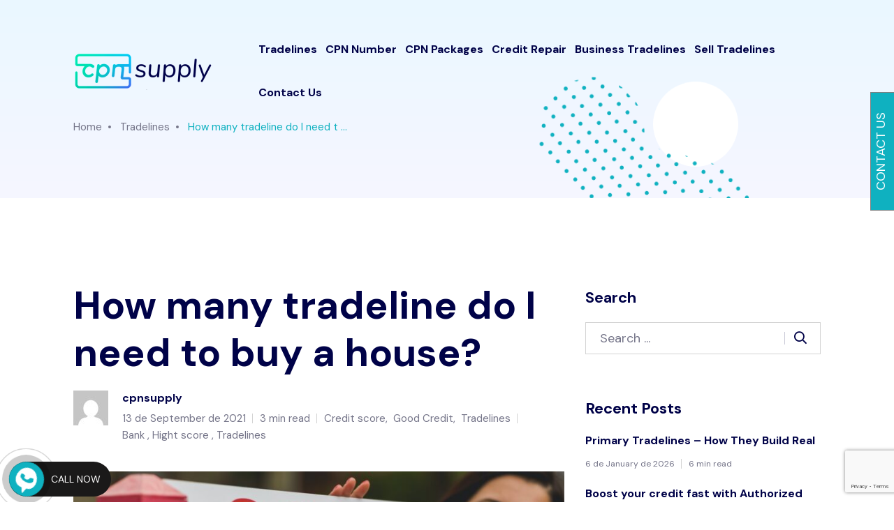

--- FILE ---
content_type: text/html; charset=UTF-8
request_url: https://cpnsupply.com/how-many-tradeline-do-i-need-to-buy-a-house/
body_size: 58387
content:
<!doctype html>
<html lang="en">
<head>
    <meta charset="UTF-8">
    <meta name="viewport" content="width=device-width, initial-scale=1">
    <link rel="profile" href="https://gmpg.org/xfn/11">
    <!-- Global site tag (gtag.js) - Google Analytics -->
    <script async src="https://www.googletagmanager.com/gtag/js?id=UA-203818550-1"></script>
    <script>
     window.dataLayer = window.dataLayer || [];
     function gtag(){dataLayer.push(arguments);}
     gtag('js', new Date());
    
     gtag('config', 'UA-203818550-1');
    </script>
    <meta name="google-site-verification" content="v6AUWh-WJISMiiZIWKZEnVEBmz26qabRhiGgA8SuajA" />

    			<style>								
					form#stickyelements-form input::-moz-placeholder{
						color: #4F4F4F;
					} 
					form#stickyelements-form input::-ms-input-placeholder{
						color: #4F4F4F					} 
					form#stickyelements-form input::-webkit-input-placeholder{
						color: #4F4F4F					}
					form#stickyelements-form input::placeholder{
						color: #4F4F4F					}
					form#stickyelements-form textarea::placeholder {
						color: #4F4F4F					}
					form#stickyelements-form textarea::-moz-placeholder {
						color: #4F4F4F					}
			</style>	
			<meta name='robots' content='index, follow, max-image-preview:large, max-snippet:-1, max-video-preview:-1' />
	<style>img:is([sizes="auto" i], [sizes^="auto," i]) { contain-intrinsic-size: 3000px 1500px }</style>
	<!-- Google Tag Manager -->
<script>(function(w,d,s,l,i){w[l]=w[l]||[];w[l].push({'gtm.start':
new Date().getTime(),event:'gtm.js'});var f=d.getElementsByTagName(s)[0],
j=d.createElement(s),dl=l!='dataLayer'?'&l='+l:'';j.async=true;j.src=
'https://www.googletagmanager.com/gtm.js?id='+i+dl;f.parentNode.insertBefore(j,f);
})(window,document,'script','dataLayer','GTM-KBBFQRM');</script>
<!-- End Google Tag Manager -->
  
	<!-- This site is optimized with the Yoast SEO plugin v25.6 - https://yoast.com/wordpress/plugins/seo/ -->
	<title>How many tradeline do I need to buy a house?</title>
	<meta name="description" content="We all know that in order to obtain financial benefits, such as loans or even buy a house you need to have good credit." />
	<link rel="canonical" href="https://cpnsupply.com/how-many-tradeline-do-i-need-to-buy-a-house/" />
	<meta property="og:locale" content="en_US" />
	<meta property="og:type" content="article" />
	<meta property="og:title" content="How many tradeline do I need to buy a house?" />
	<meta property="og:description" content="We all know that in order to obtain financial benefits, such as loans or even buy a house you need to have good credit." />
	<meta property="og:url" content="https://cpnsupply.com/how-many-tradeline-do-i-need-to-buy-a-house/" />
	<meta property="og:site_name" content="CPN Supply" />
	<meta property="article:published_time" content="2021-09-13T20:07:02+00:00" />
	<meta property="article:modified_time" content="2022-11-24T13:59:17+00:00" />
	<meta property="og:image" content="https://cpnsupply.com/wp-content/uploads/2021/09/pexels-rodnae-productions-8293694.jpg" />
	<meta property="og:image:width" content="1280" />
	<meta property="og:image:height" content="853" />
	<meta property="og:image:type" content="image/jpeg" />
	<meta name="author" content="cpnsupply" />
	<meta name="twitter:card" content="summary_large_image" />
	<meta name="twitter:label1" content="Written by" />
	<meta name="twitter:data1" content="cpnsupply" />
	<meta name="twitter:label2" content="Est. reading time" />
	<meta name="twitter:data2" content="3 minutes" />
	<script type="application/ld+json" class="yoast-schema-graph">{"@context":"https://schema.org","@graph":[{"@type":"WebPage","@id":"https://cpnsupply.com/how-many-tradeline-do-i-need-to-buy-a-house/","url":"https://cpnsupply.com/how-many-tradeline-do-i-need-to-buy-a-house/","name":"How many tradeline do I need to buy a house?","isPartOf":{"@id":"https://cpnsupply.com/#website"},"primaryImageOfPage":{"@id":"https://cpnsupply.com/how-many-tradeline-do-i-need-to-buy-a-house/#primaryimage"},"image":{"@id":"https://cpnsupply.com/how-many-tradeline-do-i-need-to-buy-a-house/#primaryimage"},"thumbnailUrl":"https://cpnsupply.com/wp-content/uploads/2021/09/pexels-rodnae-productions-8293694.jpg","datePublished":"2021-09-13T20:07:02+00:00","dateModified":"2022-11-24T13:59:17+00:00","author":{"@id":"https://cpnsupply.com/#/schema/person/c6ec989f6dbf149a0d8b2271ac562dce"},"description":"We all know that in order to obtain financial benefits, such as loans or even buy a house you need to have good credit.","breadcrumb":{"@id":"https://cpnsupply.com/how-many-tradeline-do-i-need-to-buy-a-house/#breadcrumb"},"inLanguage":"en","potentialAction":[{"@type":"ReadAction","target":["https://cpnsupply.com/how-many-tradeline-do-i-need-to-buy-a-house/"]}]},{"@type":"ImageObject","inLanguage":"en","@id":"https://cpnsupply.com/how-many-tradeline-do-i-need-to-buy-a-house/#primaryimage","url":"https://cpnsupply.com/wp-content/uploads/2021/09/pexels-rodnae-productions-8293694.jpg","contentUrl":"https://cpnsupply.com/wp-content/uploads/2021/09/pexels-rodnae-productions-8293694.jpg","width":1280,"height":853},{"@type":"BreadcrumbList","@id":"https://cpnsupply.com/how-many-tradeline-do-i-need-to-buy-a-house/#breadcrumb","itemListElement":[{"@type":"ListItem","position":1,"name":"Home","item":"https://cpnsupply.com/"},{"@type":"ListItem","position":2,"name":"Blog","item":"https://cpnsupply.com/blog/"},{"@type":"ListItem","position":3,"name":"How many tradeline do I need to buy a house?"}]},{"@type":"WebSite","@id":"https://cpnsupply.com/#website","url":"https://cpnsupply.com/","name":"CPN Supply","description":"","potentialAction":[{"@type":"SearchAction","target":{"@type":"EntryPoint","urlTemplate":"https://cpnsupply.com/?s={search_term_string}"},"query-input":{"@type":"PropertyValueSpecification","valueRequired":true,"valueName":"search_term_string"}}],"inLanguage":"en"},{"@type":"Person","@id":"https://cpnsupply.com/#/schema/person/c6ec989f6dbf149a0d8b2271ac562dce","name":"cpnsupply","image":{"@type":"ImageObject","inLanguage":"en","@id":"https://cpnsupply.com/#/schema/person/image/","url":"https://secure.gravatar.com/avatar/7474a0a95721820bdd16a54365b02137b117e73cb2d23f71c8719c0ff00f8550?s=96&d=mm&r=g","contentUrl":"https://secure.gravatar.com/avatar/7474a0a95721820bdd16a54365b02137b117e73cb2d23f71c8719c0ff00f8550?s=96&d=mm&r=g","caption":"cpnsupply"},"sameAs":["http://cpnsupply.com"]}]}</script>
	<!-- / Yoast SEO plugin. -->


<link rel='dns-prefetch' href='//www.google.com' />
<link rel='dns-prefetch' href='//fonts.googleapis.com' />
<link rel="alternate" type="application/rss+xml" title="CPN Supply &raquo; Feed" href="https://cpnsupply.com/feed/" />
<link rel="alternate" type="application/rss+xml" title="CPN Supply &raquo; Comments Feed" href="https://cpnsupply.com/comments/feed/" />
<link rel="alternate" type="application/rss+xml" title="CPN Supply &raquo; How many tradeline do I need to buy a house? Comments Feed" href="https://cpnsupply.com/how-many-tradeline-do-i-need-to-buy-a-house/feed/" />
<script type="text/javascript">
/* <![CDATA[ */
window._wpemojiSettings = {"baseUrl":"https:\/\/s.w.org\/images\/core\/emoji\/16.0.1\/72x72\/","ext":".png","svgUrl":"https:\/\/s.w.org\/images\/core\/emoji\/16.0.1\/svg\/","svgExt":".svg","source":{"concatemoji":"https:\/\/cpnsupply.com\/wp-includes\/js\/wp-emoji-release.min.js?ver=6.8.3"}};
/*! This file is auto-generated */
!function(s,n){var o,i,e;function c(e){try{var t={supportTests:e,timestamp:(new Date).valueOf()};sessionStorage.setItem(o,JSON.stringify(t))}catch(e){}}function p(e,t,n){e.clearRect(0,0,e.canvas.width,e.canvas.height),e.fillText(t,0,0);var t=new Uint32Array(e.getImageData(0,0,e.canvas.width,e.canvas.height).data),a=(e.clearRect(0,0,e.canvas.width,e.canvas.height),e.fillText(n,0,0),new Uint32Array(e.getImageData(0,0,e.canvas.width,e.canvas.height).data));return t.every(function(e,t){return e===a[t]})}function u(e,t){e.clearRect(0,0,e.canvas.width,e.canvas.height),e.fillText(t,0,0);for(var n=e.getImageData(16,16,1,1),a=0;a<n.data.length;a++)if(0!==n.data[a])return!1;return!0}function f(e,t,n,a){switch(t){case"flag":return n(e,"\ud83c\udff3\ufe0f\u200d\u26a7\ufe0f","\ud83c\udff3\ufe0f\u200b\u26a7\ufe0f")?!1:!n(e,"\ud83c\udde8\ud83c\uddf6","\ud83c\udde8\u200b\ud83c\uddf6")&&!n(e,"\ud83c\udff4\udb40\udc67\udb40\udc62\udb40\udc65\udb40\udc6e\udb40\udc67\udb40\udc7f","\ud83c\udff4\u200b\udb40\udc67\u200b\udb40\udc62\u200b\udb40\udc65\u200b\udb40\udc6e\u200b\udb40\udc67\u200b\udb40\udc7f");case"emoji":return!a(e,"\ud83e\udedf")}return!1}function g(e,t,n,a){var r="undefined"!=typeof WorkerGlobalScope&&self instanceof WorkerGlobalScope?new OffscreenCanvas(300,150):s.createElement("canvas"),o=r.getContext("2d",{willReadFrequently:!0}),i=(o.textBaseline="top",o.font="600 32px Arial",{});return e.forEach(function(e){i[e]=t(o,e,n,a)}),i}function t(e){var t=s.createElement("script");t.src=e,t.defer=!0,s.head.appendChild(t)}"undefined"!=typeof Promise&&(o="wpEmojiSettingsSupports",i=["flag","emoji"],n.supports={everything:!0,everythingExceptFlag:!0},e=new Promise(function(e){s.addEventListener("DOMContentLoaded",e,{once:!0})}),new Promise(function(t){var n=function(){try{var e=JSON.parse(sessionStorage.getItem(o));if("object"==typeof e&&"number"==typeof e.timestamp&&(new Date).valueOf()<e.timestamp+604800&&"object"==typeof e.supportTests)return e.supportTests}catch(e){}return null}();if(!n){if("undefined"!=typeof Worker&&"undefined"!=typeof OffscreenCanvas&&"undefined"!=typeof URL&&URL.createObjectURL&&"undefined"!=typeof Blob)try{var e="postMessage("+g.toString()+"("+[JSON.stringify(i),f.toString(),p.toString(),u.toString()].join(",")+"));",a=new Blob([e],{type:"text/javascript"}),r=new Worker(URL.createObjectURL(a),{name:"wpTestEmojiSupports"});return void(r.onmessage=function(e){c(n=e.data),r.terminate(),t(n)})}catch(e){}c(n=g(i,f,p,u))}t(n)}).then(function(e){for(var t in e)n.supports[t]=e[t],n.supports.everything=n.supports.everything&&n.supports[t],"flag"!==t&&(n.supports.everythingExceptFlag=n.supports.everythingExceptFlag&&n.supports[t]);n.supports.everythingExceptFlag=n.supports.everythingExceptFlag&&!n.supports.flag,n.DOMReady=!1,n.readyCallback=function(){n.DOMReady=!0}}).then(function(){return e}).then(function(){var e;n.supports.everything||(n.readyCallback(),(e=n.source||{}).concatemoji?t(e.concatemoji):e.wpemoji&&e.twemoji&&(t(e.twemoji),t(e.wpemoji)))}))}((window,document),window._wpemojiSettings);
/* ]]> */
</script>
<style id='wp-emoji-styles-inline-css' type='text/css'>

	img.wp-smiley, img.emoji {
		display: inline !important;
		border: none !important;
		box-shadow: none !important;
		height: 1em !important;
		width: 1em !important;
		margin: 0 0.07em !important;
		vertical-align: -0.1em !important;
		background: none !important;
		padding: 0 !important;
	}
</style>
<link rel='stylesheet' id='wp-block-library-css' href='https://cpnsupply.com/wp-includes/css/dist/block-library/style.min.css?ver=6.8.3' type='text/css' media='all' />
<style id='wp-block-library-theme-inline-css' type='text/css'>
.wp-block-audio :where(figcaption){color:#555;font-size:13px;text-align:center}.is-dark-theme .wp-block-audio :where(figcaption){color:#ffffffa6}.wp-block-audio{margin:0 0 1em}.wp-block-code{border:1px solid #ccc;border-radius:4px;font-family:Menlo,Consolas,monaco,monospace;padding:.8em 1em}.wp-block-embed :where(figcaption){color:#555;font-size:13px;text-align:center}.is-dark-theme .wp-block-embed :where(figcaption){color:#ffffffa6}.wp-block-embed{margin:0 0 1em}.blocks-gallery-caption{color:#555;font-size:13px;text-align:center}.is-dark-theme .blocks-gallery-caption{color:#ffffffa6}:root :where(.wp-block-image figcaption){color:#555;font-size:13px;text-align:center}.is-dark-theme :root :where(.wp-block-image figcaption){color:#ffffffa6}.wp-block-image{margin:0 0 1em}.wp-block-pullquote{border-bottom:4px solid;border-top:4px solid;color:currentColor;margin-bottom:1.75em}.wp-block-pullquote cite,.wp-block-pullquote footer,.wp-block-pullquote__citation{color:currentColor;font-size:.8125em;font-style:normal;text-transform:uppercase}.wp-block-quote{border-left:.25em solid;margin:0 0 1.75em;padding-left:1em}.wp-block-quote cite,.wp-block-quote footer{color:currentColor;font-size:.8125em;font-style:normal;position:relative}.wp-block-quote:where(.has-text-align-right){border-left:none;border-right:.25em solid;padding-left:0;padding-right:1em}.wp-block-quote:where(.has-text-align-center){border:none;padding-left:0}.wp-block-quote.is-large,.wp-block-quote.is-style-large,.wp-block-quote:where(.is-style-plain){border:none}.wp-block-search .wp-block-search__label{font-weight:700}.wp-block-search__button{border:1px solid #ccc;padding:.375em .625em}:where(.wp-block-group.has-background){padding:1.25em 2.375em}.wp-block-separator.has-css-opacity{opacity:.4}.wp-block-separator{border:none;border-bottom:2px solid;margin-left:auto;margin-right:auto}.wp-block-separator.has-alpha-channel-opacity{opacity:1}.wp-block-separator:not(.is-style-wide):not(.is-style-dots){width:100px}.wp-block-separator.has-background:not(.is-style-dots){border-bottom:none;height:1px}.wp-block-separator.has-background:not(.is-style-wide):not(.is-style-dots){height:2px}.wp-block-table{margin:0 0 1em}.wp-block-table td,.wp-block-table th{word-break:normal}.wp-block-table :where(figcaption){color:#555;font-size:13px;text-align:center}.is-dark-theme .wp-block-table :where(figcaption){color:#ffffffa6}.wp-block-video :where(figcaption){color:#555;font-size:13px;text-align:center}.is-dark-theme .wp-block-video :where(figcaption){color:#ffffffa6}.wp-block-video{margin:0 0 1em}:root :where(.wp-block-template-part.has-background){margin-bottom:0;margin-top:0;padding:1.25em 2.375em}
</style>
<style id='classic-theme-styles-inline-css' type='text/css'>
/*! This file is auto-generated */
.wp-block-button__link{color:#fff;background-color:#32373c;border-radius:9999px;box-shadow:none;text-decoration:none;padding:calc(.667em + 2px) calc(1.333em + 2px);font-size:1.125em}.wp-block-file__button{background:#32373c;color:#fff;text-decoration:none}
</style>
<style id='global-styles-inline-css' type='text/css'>
:root{--wp--preset--aspect-ratio--square: 1;--wp--preset--aspect-ratio--4-3: 4/3;--wp--preset--aspect-ratio--3-4: 3/4;--wp--preset--aspect-ratio--3-2: 3/2;--wp--preset--aspect-ratio--2-3: 2/3;--wp--preset--aspect-ratio--16-9: 16/9;--wp--preset--aspect-ratio--9-16: 9/16;--wp--preset--color--black: #000000;--wp--preset--color--cyan-bluish-gray: #abb8c3;--wp--preset--color--white: #ffffff;--wp--preset--color--pale-pink: #f78da7;--wp--preset--color--vivid-red: #cf2e2e;--wp--preset--color--luminous-vivid-orange: #ff6900;--wp--preset--color--luminous-vivid-amber: #fcb900;--wp--preset--color--light-green-cyan: #7bdcb5;--wp--preset--color--vivid-green-cyan: #00d084;--wp--preset--color--pale-cyan-blue: #8ed1fc;--wp--preset--color--vivid-cyan-blue: #0693e3;--wp--preset--color--vivid-purple: #9b51e0;--wp--preset--color--primary: #702FFF;--wp--preset--color--secondary: #00D09C;--wp--preset--color--tertiary: #FFCD3E;--wp--preset--color--dark-light: #6B7074;--wp--preset--gradient--vivid-cyan-blue-to-vivid-purple: linear-gradient(135deg,rgba(6,147,227,1) 0%,rgb(155,81,224) 100%);--wp--preset--gradient--light-green-cyan-to-vivid-green-cyan: linear-gradient(135deg,rgb(122,220,180) 0%,rgb(0,208,130) 100%);--wp--preset--gradient--luminous-vivid-amber-to-luminous-vivid-orange: linear-gradient(135deg,rgba(252,185,0,1) 0%,rgba(255,105,0,1) 100%);--wp--preset--gradient--luminous-vivid-orange-to-vivid-red: linear-gradient(135deg,rgba(255,105,0,1) 0%,rgb(207,46,46) 100%);--wp--preset--gradient--very-light-gray-to-cyan-bluish-gray: linear-gradient(135deg,rgb(238,238,238) 0%,rgb(169,184,195) 100%);--wp--preset--gradient--cool-to-warm-spectrum: linear-gradient(135deg,rgb(74,234,220) 0%,rgb(151,120,209) 20%,rgb(207,42,186) 40%,rgb(238,44,130) 60%,rgb(251,105,98) 80%,rgb(254,248,76) 100%);--wp--preset--gradient--blush-light-purple: linear-gradient(135deg,rgb(255,206,236) 0%,rgb(152,150,240) 100%);--wp--preset--gradient--blush-bordeaux: linear-gradient(135deg,rgb(254,205,165) 0%,rgb(254,45,45) 50%,rgb(107,0,62) 100%);--wp--preset--gradient--luminous-dusk: linear-gradient(135deg,rgb(255,203,112) 0%,rgb(199,81,192) 50%,rgb(65,88,208) 100%);--wp--preset--gradient--pale-ocean: linear-gradient(135deg,rgb(255,245,203) 0%,rgb(182,227,212) 50%,rgb(51,167,181) 100%);--wp--preset--gradient--electric-grass: linear-gradient(135deg,rgb(202,248,128) 0%,rgb(113,206,126) 100%);--wp--preset--gradient--midnight: linear-gradient(135deg,rgb(2,3,129) 0%,rgb(40,116,252) 100%);--wp--preset--font-size--small: 12px;--wp--preset--font-size--medium: 20px;--wp--preset--font-size--large: 36px;--wp--preset--font-size--x-large: 42px;--wp--preset--font-size--normal: 16px;--wp--preset--font-size--huge: 50px;--wp--preset--spacing--20: 0.44rem;--wp--preset--spacing--30: 0.67rem;--wp--preset--spacing--40: 1rem;--wp--preset--spacing--50: 1.5rem;--wp--preset--spacing--60: 2.25rem;--wp--preset--spacing--70: 3.38rem;--wp--preset--spacing--80: 5.06rem;--wp--preset--shadow--natural: 6px 6px 9px rgba(0, 0, 0, 0.2);--wp--preset--shadow--deep: 12px 12px 50px rgba(0, 0, 0, 0.4);--wp--preset--shadow--sharp: 6px 6px 0px rgba(0, 0, 0, 0.2);--wp--preset--shadow--outlined: 6px 6px 0px -3px rgba(255, 255, 255, 1), 6px 6px rgba(0, 0, 0, 1);--wp--preset--shadow--crisp: 6px 6px 0px rgba(0, 0, 0, 1);}:where(.is-layout-flex){gap: 0.5em;}:where(.is-layout-grid){gap: 0.5em;}body .is-layout-flex{display: flex;}.is-layout-flex{flex-wrap: wrap;align-items: center;}.is-layout-flex > :is(*, div){margin: 0;}body .is-layout-grid{display: grid;}.is-layout-grid > :is(*, div){margin: 0;}:where(.wp-block-columns.is-layout-flex){gap: 2em;}:where(.wp-block-columns.is-layout-grid){gap: 2em;}:where(.wp-block-post-template.is-layout-flex){gap: 1.25em;}:where(.wp-block-post-template.is-layout-grid){gap: 1.25em;}.has-black-color{color: var(--wp--preset--color--black) !important;}.has-cyan-bluish-gray-color{color: var(--wp--preset--color--cyan-bluish-gray) !important;}.has-white-color{color: var(--wp--preset--color--white) !important;}.has-pale-pink-color{color: var(--wp--preset--color--pale-pink) !important;}.has-vivid-red-color{color: var(--wp--preset--color--vivid-red) !important;}.has-luminous-vivid-orange-color{color: var(--wp--preset--color--luminous-vivid-orange) !important;}.has-luminous-vivid-amber-color{color: var(--wp--preset--color--luminous-vivid-amber) !important;}.has-light-green-cyan-color{color: var(--wp--preset--color--light-green-cyan) !important;}.has-vivid-green-cyan-color{color: var(--wp--preset--color--vivid-green-cyan) !important;}.has-pale-cyan-blue-color{color: var(--wp--preset--color--pale-cyan-blue) !important;}.has-vivid-cyan-blue-color{color: var(--wp--preset--color--vivid-cyan-blue) !important;}.has-vivid-purple-color{color: var(--wp--preset--color--vivid-purple) !important;}.has-black-background-color{background-color: var(--wp--preset--color--black) !important;}.has-cyan-bluish-gray-background-color{background-color: var(--wp--preset--color--cyan-bluish-gray) !important;}.has-white-background-color{background-color: var(--wp--preset--color--white) !important;}.has-pale-pink-background-color{background-color: var(--wp--preset--color--pale-pink) !important;}.has-vivid-red-background-color{background-color: var(--wp--preset--color--vivid-red) !important;}.has-luminous-vivid-orange-background-color{background-color: var(--wp--preset--color--luminous-vivid-orange) !important;}.has-luminous-vivid-amber-background-color{background-color: var(--wp--preset--color--luminous-vivid-amber) !important;}.has-light-green-cyan-background-color{background-color: var(--wp--preset--color--light-green-cyan) !important;}.has-vivid-green-cyan-background-color{background-color: var(--wp--preset--color--vivid-green-cyan) !important;}.has-pale-cyan-blue-background-color{background-color: var(--wp--preset--color--pale-cyan-blue) !important;}.has-vivid-cyan-blue-background-color{background-color: var(--wp--preset--color--vivid-cyan-blue) !important;}.has-vivid-purple-background-color{background-color: var(--wp--preset--color--vivid-purple) !important;}.has-black-border-color{border-color: var(--wp--preset--color--black) !important;}.has-cyan-bluish-gray-border-color{border-color: var(--wp--preset--color--cyan-bluish-gray) !important;}.has-white-border-color{border-color: var(--wp--preset--color--white) !important;}.has-pale-pink-border-color{border-color: var(--wp--preset--color--pale-pink) !important;}.has-vivid-red-border-color{border-color: var(--wp--preset--color--vivid-red) !important;}.has-luminous-vivid-orange-border-color{border-color: var(--wp--preset--color--luminous-vivid-orange) !important;}.has-luminous-vivid-amber-border-color{border-color: var(--wp--preset--color--luminous-vivid-amber) !important;}.has-light-green-cyan-border-color{border-color: var(--wp--preset--color--light-green-cyan) !important;}.has-vivid-green-cyan-border-color{border-color: var(--wp--preset--color--vivid-green-cyan) !important;}.has-pale-cyan-blue-border-color{border-color: var(--wp--preset--color--pale-cyan-blue) !important;}.has-vivid-cyan-blue-border-color{border-color: var(--wp--preset--color--vivid-cyan-blue) !important;}.has-vivid-purple-border-color{border-color: var(--wp--preset--color--vivid-purple) !important;}.has-vivid-cyan-blue-to-vivid-purple-gradient-background{background: var(--wp--preset--gradient--vivid-cyan-blue-to-vivid-purple) !important;}.has-light-green-cyan-to-vivid-green-cyan-gradient-background{background: var(--wp--preset--gradient--light-green-cyan-to-vivid-green-cyan) !important;}.has-luminous-vivid-amber-to-luminous-vivid-orange-gradient-background{background: var(--wp--preset--gradient--luminous-vivid-amber-to-luminous-vivid-orange) !important;}.has-luminous-vivid-orange-to-vivid-red-gradient-background{background: var(--wp--preset--gradient--luminous-vivid-orange-to-vivid-red) !important;}.has-very-light-gray-to-cyan-bluish-gray-gradient-background{background: var(--wp--preset--gradient--very-light-gray-to-cyan-bluish-gray) !important;}.has-cool-to-warm-spectrum-gradient-background{background: var(--wp--preset--gradient--cool-to-warm-spectrum) !important;}.has-blush-light-purple-gradient-background{background: var(--wp--preset--gradient--blush-light-purple) !important;}.has-blush-bordeaux-gradient-background{background: var(--wp--preset--gradient--blush-bordeaux) !important;}.has-luminous-dusk-gradient-background{background: var(--wp--preset--gradient--luminous-dusk) !important;}.has-pale-ocean-gradient-background{background: var(--wp--preset--gradient--pale-ocean) !important;}.has-electric-grass-gradient-background{background: var(--wp--preset--gradient--electric-grass) !important;}.has-midnight-gradient-background{background: var(--wp--preset--gradient--midnight) !important;}.has-small-font-size{font-size: var(--wp--preset--font-size--small) !important;}.has-medium-font-size{font-size: var(--wp--preset--font-size--medium) !important;}.has-large-font-size{font-size: var(--wp--preset--font-size--large) !important;}.has-x-large-font-size{font-size: var(--wp--preset--font-size--x-large) !important;}
:where(.wp-block-post-template.is-layout-flex){gap: 1.25em;}:where(.wp-block-post-template.is-layout-grid){gap: 1.25em;}
:where(.wp-block-columns.is-layout-flex){gap: 2em;}:where(.wp-block-columns.is-layout-grid){gap: 2em;}
:root :where(.wp-block-pullquote){font-size: 1.5em;line-height: 1.6;}
</style>
<style id='extendify-gutenberg-patterns-and-templates-utilities-inline-css' type='text/css'>
.ext-absolute{position:absolute!important}.ext-relative{position:relative!important}.ext-top-base{top:var(--wp--style--block-gap,1.75rem)!important}.ext-top-lg{top:var(--extendify--spacing--large)!important}.ext--top-base{top:calc(var(--wp--style--block-gap, 1.75rem)*-1)!important}.ext--top-lg{top:calc(var(--extendify--spacing--large)*-1)!important}.ext-right-base{right:var(--wp--style--block-gap,1.75rem)!important}.ext-right-lg{right:var(--extendify--spacing--large)!important}.ext--right-base{right:calc(var(--wp--style--block-gap, 1.75rem)*-1)!important}.ext--right-lg{right:calc(var(--extendify--spacing--large)*-1)!important}.ext-bottom-base{bottom:var(--wp--style--block-gap,1.75rem)!important}.ext-bottom-lg{bottom:var(--extendify--spacing--large)!important}.ext--bottom-base{bottom:calc(var(--wp--style--block-gap, 1.75rem)*-1)!important}.ext--bottom-lg{bottom:calc(var(--extendify--spacing--large)*-1)!important}.ext-left-base{left:var(--wp--style--block-gap,1.75rem)!important}.ext-left-lg{left:var(--extendify--spacing--large)!important}.ext--left-base{left:calc(var(--wp--style--block-gap, 1.75rem)*-1)!important}.ext--left-lg{left:calc(var(--extendify--spacing--large)*-1)!important}.ext-order-1{order:1!important}.ext-order-2{order:2!important}.ext-col-auto{grid-column:auto!important}.ext-col-span-1{grid-column:span 1/span 1!important}.ext-col-span-2{grid-column:span 2/span 2!important}.ext-col-span-3{grid-column:span 3/span 3!important}.ext-col-span-4{grid-column:span 4/span 4!important}.ext-col-span-5{grid-column:span 5/span 5!important}.ext-col-span-6{grid-column:span 6/span 6!important}.ext-col-span-7{grid-column:span 7/span 7!important}.ext-col-span-8{grid-column:span 8/span 8!important}.ext-col-span-9{grid-column:span 9/span 9!important}.ext-col-span-10{grid-column:span 10/span 10!important}.ext-col-span-11{grid-column:span 11/span 11!important}.ext-col-span-12{grid-column:span 12/span 12!important}.ext-col-span-full{grid-column:1/-1!important}.ext-col-start-1{grid-column-start:1!important}.ext-col-start-2{grid-column-start:2!important}.ext-col-start-3{grid-column-start:3!important}.ext-col-start-4{grid-column-start:4!important}.ext-col-start-5{grid-column-start:5!important}.ext-col-start-6{grid-column-start:6!important}.ext-col-start-7{grid-column-start:7!important}.ext-col-start-8{grid-column-start:8!important}.ext-col-start-9{grid-column-start:9!important}.ext-col-start-10{grid-column-start:10!important}.ext-col-start-11{grid-column-start:11!important}.ext-col-start-12{grid-column-start:12!important}.ext-col-start-13{grid-column-start:13!important}.ext-col-start-auto{grid-column-start:auto!important}.ext-col-end-1{grid-column-end:1!important}.ext-col-end-2{grid-column-end:2!important}.ext-col-end-3{grid-column-end:3!important}.ext-col-end-4{grid-column-end:4!important}.ext-col-end-5{grid-column-end:5!important}.ext-col-end-6{grid-column-end:6!important}.ext-col-end-7{grid-column-end:7!important}.ext-col-end-8{grid-column-end:8!important}.ext-col-end-9{grid-column-end:9!important}.ext-col-end-10{grid-column-end:10!important}.ext-col-end-11{grid-column-end:11!important}.ext-col-end-12{grid-column-end:12!important}.ext-col-end-13{grid-column-end:13!important}.ext-col-end-auto{grid-column-end:auto!important}.ext-row-auto{grid-row:auto!important}.ext-row-span-1{grid-row:span 1/span 1!important}.ext-row-span-2{grid-row:span 2/span 2!important}.ext-row-span-3{grid-row:span 3/span 3!important}.ext-row-span-4{grid-row:span 4/span 4!important}.ext-row-span-5{grid-row:span 5/span 5!important}.ext-row-span-6{grid-row:span 6/span 6!important}.ext-row-span-full{grid-row:1/-1!important}.ext-row-start-1{grid-row-start:1!important}.ext-row-start-2{grid-row-start:2!important}.ext-row-start-3{grid-row-start:3!important}.ext-row-start-4{grid-row-start:4!important}.ext-row-start-5{grid-row-start:5!important}.ext-row-start-6{grid-row-start:6!important}.ext-row-start-7{grid-row-start:7!important}.ext-row-start-auto{grid-row-start:auto!important}.ext-row-end-1{grid-row-end:1!important}.ext-row-end-2{grid-row-end:2!important}.ext-row-end-3{grid-row-end:3!important}.ext-row-end-4{grid-row-end:4!important}.ext-row-end-5{grid-row-end:5!important}.ext-row-end-6{grid-row-end:6!important}.ext-row-end-7{grid-row-end:7!important}.ext-row-end-auto{grid-row-end:auto!important}.ext-m-0:not([style*=margin]){margin:0!important}.ext-m-auto:not([style*=margin]){margin:auto!important}.ext-m-base:not([style*=margin]){margin:var(--wp--style--block-gap,1.75rem)!important}.ext-m-lg:not([style*=margin]){margin:var(--extendify--spacing--large)!important}.ext--m-base:not([style*=margin]){margin:calc(var(--wp--style--block-gap, 1.75rem)*-1)!important}.ext--m-lg:not([style*=margin]){margin:calc(var(--extendify--spacing--large)*-1)!important}.ext-mx-0:not([style*=margin]){margin-left:0!important;margin-right:0!important}.ext-mx-auto:not([style*=margin]){margin-left:auto!important;margin-right:auto!important}.ext-mx-base:not([style*=margin]){margin-left:var(--wp--style--block-gap,1.75rem)!important;margin-right:var(--wp--style--block-gap,1.75rem)!important}.ext-mx-lg:not([style*=margin]){margin-left:var(--extendify--spacing--large)!important;margin-right:var(--extendify--spacing--large)!important}.ext--mx-base:not([style*=margin]){margin-left:calc(var(--wp--style--block-gap, 1.75rem)*-1)!important;margin-right:calc(var(--wp--style--block-gap, 1.75rem)*-1)!important}.ext--mx-lg:not([style*=margin]){margin-left:calc(var(--extendify--spacing--large)*-1)!important;margin-right:calc(var(--extendify--spacing--large)*-1)!important}.ext-my-0:not([style*=margin]){margin-bottom:0!important;margin-top:0!important}.ext-my-auto:not([style*=margin]){margin-bottom:auto!important;margin-top:auto!important}.ext-my-base:not([style*=margin]){margin-bottom:var(--wp--style--block-gap,1.75rem)!important;margin-top:var(--wp--style--block-gap,1.75rem)!important}.ext-my-lg:not([style*=margin]){margin-bottom:var(--extendify--spacing--large)!important;margin-top:var(--extendify--spacing--large)!important}.ext--my-base:not([style*=margin]){margin-bottom:calc(var(--wp--style--block-gap, 1.75rem)*-1)!important;margin-top:calc(var(--wp--style--block-gap, 1.75rem)*-1)!important}.ext--my-lg:not([style*=margin]){margin-bottom:calc(var(--extendify--spacing--large)*-1)!important;margin-top:calc(var(--extendify--spacing--large)*-1)!important}.ext-mt-0:not([style*=margin]){margin-top:0!important}.ext-mt-auto:not([style*=margin]){margin-top:auto!important}.ext-mt-base:not([style*=margin]){margin-top:var(--wp--style--block-gap,1.75rem)!important}.ext-mt-lg:not([style*=margin]){margin-top:var(--extendify--spacing--large)!important}.ext--mt-base:not([style*=margin]){margin-top:calc(var(--wp--style--block-gap, 1.75rem)*-1)!important}.ext--mt-lg:not([style*=margin]){margin-top:calc(var(--extendify--spacing--large)*-1)!important}.ext-mr-0:not([style*=margin]){margin-right:0!important}.ext-mr-auto:not([style*=margin]){margin-right:auto!important}.ext-mr-base:not([style*=margin]){margin-right:var(--wp--style--block-gap,1.75rem)!important}.ext-mr-lg:not([style*=margin]){margin-right:var(--extendify--spacing--large)!important}.ext--mr-base:not([style*=margin]){margin-right:calc(var(--wp--style--block-gap, 1.75rem)*-1)!important}.ext--mr-lg:not([style*=margin]){margin-right:calc(var(--extendify--spacing--large)*-1)!important}.ext-mb-0:not([style*=margin]){margin-bottom:0!important}.ext-mb-auto:not([style*=margin]){margin-bottom:auto!important}.ext-mb-base:not([style*=margin]){margin-bottom:var(--wp--style--block-gap,1.75rem)!important}.ext-mb-lg:not([style*=margin]){margin-bottom:var(--extendify--spacing--large)!important}.ext--mb-base:not([style*=margin]){margin-bottom:calc(var(--wp--style--block-gap, 1.75rem)*-1)!important}.ext--mb-lg:not([style*=margin]){margin-bottom:calc(var(--extendify--spacing--large)*-1)!important}.ext-ml-0:not([style*=margin]){margin-left:0!important}.ext-ml-auto:not([style*=margin]){margin-left:auto!important}.ext-ml-base:not([style*=margin]){margin-left:var(--wp--style--block-gap,1.75rem)!important}.ext-ml-lg:not([style*=margin]){margin-left:var(--extendify--spacing--large)!important}.ext--ml-base:not([style*=margin]){margin-left:calc(var(--wp--style--block-gap, 1.75rem)*-1)!important}.ext--ml-lg:not([style*=margin]){margin-left:calc(var(--extendify--spacing--large)*-1)!important}.ext-block{display:block!important}.ext-inline-block{display:inline-block!important}.ext-inline{display:inline!important}.ext-flex{display:flex!important}.ext-inline-flex{display:inline-flex!important}.ext-grid{display:grid!important}.ext-inline-grid{display:inline-grid!important}.ext-hidden{display:none!important}.ext-w-auto{width:auto!important}.ext-w-full{width:100%!important}.ext-max-w-full{max-width:100%!important}.ext-flex-1{flex:1 1 0%!important}.ext-flex-auto{flex:1 1 auto!important}.ext-flex-initial{flex:0 1 auto!important}.ext-flex-none{flex:none!important}.ext-flex-shrink-0{flex-shrink:0!important}.ext-flex-shrink{flex-shrink:1!important}.ext-flex-grow-0{flex-grow:0!important}.ext-flex-grow{flex-grow:1!important}.ext-list-none{list-style-type:none!important}.ext-grid-cols-1{grid-template-columns:repeat(1,minmax(0,1fr))!important}.ext-grid-cols-2{grid-template-columns:repeat(2,minmax(0,1fr))!important}.ext-grid-cols-3{grid-template-columns:repeat(3,minmax(0,1fr))!important}.ext-grid-cols-4{grid-template-columns:repeat(4,minmax(0,1fr))!important}.ext-grid-cols-5{grid-template-columns:repeat(5,minmax(0,1fr))!important}.ext-grid-cols-6{grid-template-columns:repeat(6,minmax(0,1fr))!important}.ext-grid-cols-7{grid-template-columns:repeat(7,minmax(0,1fr))!important}.ext-grid-cols-8{grid-template-columns:repeat(8,minmax(0,1fr))!important}.ext-grid-cols-9{grid-template-columns:repeat(9,minmax(0,1fr))!important}.ext-grid-cols-10{grid-template-columns:repeat(10,minmax(0,1fr))!important}.ext-grid-cols-11{grid-template-columns:repeat(11,minmax(0,1fr))!important}.ext-grid-cols-12{grid-template-columns:repeat(12,minmax(0,1fr))!important}.ext-grid-cols-none{grid-template-columns:none!important}.ext-grid-rows-1{grid-template-rows:repeat(1,minmax(0,1fr))!important}.ext-grid-rows-2{grid-template-rows:repeat(2,minmax(0,1fr))!important}.ext-grid-rows-3{grid-template-rows:repeat(3,minmax(0,1fr))!important}.ext-grid-rows-4{grid-template-rows:repeat(4,minmax(0,1fr))!important}.ext-grid-rows-5{grid-template-rows:repeat(5,minmax(0,1fr))!important}.ext-grid-rows-6{grid-template-rows:repeat(6,minmax(0,1fr))!important}.ext-grid-rows-none{grid-template-rows:none!important}.ext-flex-row{flex-direction:row!important}.ext-flex-row-reverse{flex-direction:row-reverse!important}.ext-flex-col{flex-direction:column!important}.ext-flex-col-reverse{flex-direction:column-reverse!important}.ext-flex-wrap{flex-wrap:wrap!important}.ext-flex-wrap-reverse{flex-wrap:wrap-reverse!important}.ext-flex-nowrap{flex-wrap:nowrap!important}.ext-items-start{align-items:flex-start!important}.ext-items-end{align-items:flex-end!important}.ext-items-center{align-items:center!important}.ext-items-baseline{align-items:baseline!important}.ext-items-stretch{align-items:stretch!important}.ext-justify-start{justify-content:flex-start!important}.ext-justify-end{justify-content:flex-end!important}.ext-justify-center{justify-content:center!important}.ext-justify-between{justify-content:space-between!important}.ext-justify-around{justify-content:space-around!important}.ext-justify-evenly{justify-content:space-evenly!important}.ext-justify-items-start{justify-items:start!important}.ext-justify-items-end{justify-items:end!important}.ext-justify-items-center{justify-items:center!important}.ext-justify-items-stretch{justify-items:stretch!important}.ext-gap-0{gap:0!important}.ext-gap-base{gap:var(--wp--style--block-gap,1.75rem)!important}.ext-gap-lg{gap:var(--extendify--spacing--large)!important}.ext-gap-x-0{-moz-column-gap:0!important;column-gap:0!important}.ext-gap-x-base{-moz-column-gap:var(--wp--style--block-gap,1.75rem)!important;column-gap:var(--wp--style--block-gap,1.75rem)!important}.ext-gap-x-lg{-moz-column-gap:var(--extendify--spacing--large)!important;column-gap:var(--extendify--spacing--large)!important}.ext-gap-y-0{row-gap:0!important}.ext-gap-y-base{row-gap:var(--wp--style--block-gap,1.75rem)!important}.ext-gap-y-lg{row-gap:var(--extendify--spacing--large)!important}.ext-justify-self-auto{justify-self:auto!important}.ext-justify-self-start{justify-self:start!important}.ext-justify-self-end{justify-self:end!important}.ext-justify-self-center{justify-self:center!important}.ext-justify-self-stretch{justify-self:stretch!important}.ext-rounded-none{border-radius:0!important}.ext-rounded-full{border-radius:9999px!important}.ext-rounded-t-none{border-top-left-radius:0!important;border-top-right-radius:0!important}.ext-rounded-t-full{border-top-left-radius:9999px!important;border-top-right-radius:9999px!important}.ext-rounded-r-none{border-bottom-right-radius:0!important;border-top-right-radius:0!important}.ext-rounded-r-full{border-bottom-right-radius:9999px!important;border-top-right-radius:9999px!important}.ext-rounded-b-none{border-bottom-left-radius:0!important;border-bottom-right-radius:0!important}.ext-rounded-b-full{border-bottom-left-radius:9999px!important;border-bottom-right-radius:9999px!important}.ext-rounded-l-none{border-bottom-left-radius:0!important;border-top-left-radius:0!important}.ext-rounded-l-full{border-bottom-left-radius:9999px!important;border-top-left-radius:9999px!important}.ext-rounded-tl-none{border-top-left-radius:0!important}.ext-rounded-tl-full{border-top-left-radius:9999px!important}.ext-rounded-tr-none{border-top-right-radius:0!important}.ext-rounded-tr-full{border-top-right-radius:9999px!important}.ext-rounded-br-none{border-bottom-right-radius:0!important}.ext-rounded-br-full{border-bottom-right-radius:9999px!important}.ext-rounded-bl-none{border-bottom-left-radius:0!important}.ext-rounded-bl-full{border-bottom-left-radius:9999px!important}.ext-border-0{border-width:0!important}.ext-border-t-0{border-top-width:0!important}.ext-border-r-0{border-right-width:0!important}.ext-border-b-0{border-bottom-width:0!important}.ext-border-l-0{border-left-width:0!important}.ext-p-0:not([style*=padding]){padding:0!important}.ext-p-base:not([style*=padding]){padding:var(--wp--style--block-gap,1.75rem)!important}.ext-p-lg:not([style*=padding]){padding:var(--extendify--spacing--large)!important}.ext-px-0:not([style*=padding]){padding-left:0!important;padding-right:0!important}.ext-px-base:not([style*=padding]){padding-left:var(--wp--style--block-gap,1.75rem)!important;padding-right:var(--wp--style--block-gap,1.75rem)!important}.ext-px-lg:not([style*=padding]){padding-left:var(--extendify--spacing--large)!important;padding-right:var(--extendify--spacing--large)!important}.ext-py-0:not([style*=padding]){padding-bottom:0!important;padding-top:0!important}.ext-py-base:not([style*=padding]){padding-bottom:var(--wp--style--block-gap,1.75rem)!important;padding-top:var(--wp--style--block-gap,1.75rem)!important}.ext-py-lg:not([style*=padding]){padding-bottom:var(--extendify--spacing--large)!important;padding-top:var(--extendify--spacing--large)!important}.ext-pt-0:not([style*=padding]){padding-top:0!important}.ext-pt-base:not([style*=padding]){padding-top:var(--wp--style--block-gap,1.75rem)!important}.ext-pt-lg:not([style*=padding]){padding-top:var(--extendify--spacing--large)!important}.ext-pr-0:not([style*=padding]){padding-right:0!important}.ext-pr-base:not([style*=padding]){padding-right:var(--wp--style--block-gap,1.75rem)!important}.ext-pr-lg:not([style*=padding]){padding-right:var(--extendify--spacing--large)!important}.ext-pb-0:not([style*=padding]){padding-bottom:0!important}.ext-pb-base:not([style*=padding]){padding-bottom:var(--wp--style--block-gap,1.75rem)!important}.ext-pb-lg:not([style*=padding]){padding-bottom:var(--extendify--spacing--large)!important}.ext-pl-0:not([style*=padding]){padding-left:0!important}.ext-pl-base:not([style*=padding]){padding-left:var(--wp--style--block-gap,1.75rem)!important}.ext-pl-lg:not([style*=padding]){padding-left:var(--extendify--spacing--large)!important}.ext-text-left{text-align:left!important}.ext-text-center{text-align:center!important}.ext-text-right{text-align:right!important}.ext-leading-none{line-height:1!important}.ext-leading-tight{line-height:1.25!important}.ext-leading-snug{line-height:1.375!important}.ext-leading-normal{line-height:1.5!important}.ext-leading-relaxed{line-height:1.625!important}.ext-leading-loose{line-height:2!important}.clip-path--rhombus img{-webkit-clip-path:polygon(15% 6%,80% 29%,84% 93%,23% 69%);clip-path:polygon(15% 6%,80% 29%,84% 93%,23% 69%)}.clip-path--diamond img{-webkit-clip-path:polygon(5% 29%,60% 2%,91% 64%,36% 89%);clip-path:polygon(5% 29%,60% 2%,91% 64%,36% 89%)}.clip-path--rhombus-alt img{-webkit-clip-path:polygon(14% 9%,85% 24%,91% 89%,19% 76%);clip-path:polygon(14% 9%,85% 24%,91% 89%,19% 76%)}.wp-block-columns[class*=fullwidth-cols]{margin-bottom:unset}.wp-block-column.editor\:pointer-events-none{margin-bottom:0!important;margin-top:0!important}.is-root-container.block-editor-block-list__layout>[data-align=full]:not(:first-of-type)>.wp-block-column.editor\:pointer-events-none,.is-root-container.block-editor-block-list__layout>[data-align=wide]>.wp-block-column.editor\:pointer-events-none{margin-top:calc(var(--wp--style--block-gap, 28px)*-1)!important}.ext .wp-block-columns .wp-block-column[style*=padding]{padding-left:0!important;padding-right:0!important}.ext .wp-block-columns+.wp-block-columns:not([class*=mt-]):not([class*=my-]):not([style*=margin]){margin-top:0!important}[class*=fullwidth-cols] .wp-block-column:first-child,[class*=fullwidth-cols] .wp-block-group:first-child{margin-top:0}[class*=fullwidth-cols] .wp-block-column:last-child,[class*=fullwidth-cols] .wp-block-group:last-child{margin-bottom:0}[class*=fullwidth-cols] .wp-block-column:first-child>*,[class*=fullwidth-cols] .wp-block-column>:first-child{margin-top:0}.ext .is-not-stacked-on-mobile .wp-block-column,[class*=fullwidth-cols] .wp-block-column>:last-child{margin-bottom:0}.wp-block-columns[class*=fullwidth-cols]:not(.is-not-stacked-on-mobile)>.wp-block-column:not(:last-child){margin-bottom:var(--wp--style--block-gap,1.75rem)}@media (min-width:782px){.wp-block-columns[class*=fullwidth-cols]:not(.is-not-stacked-on-mobile)>.wp-block-column:not(:last-child){margin-bottom:0}}.wp-block-columns[class*=fullwidth-cols].is-not-stacked-on-mobile>.wp-block-column{margin-bottom:0!important}@media (min-width:600px) and (max-width:781px){.wp-block-columns[class*=fullwidth-cols]:not(.is-not-stacked-on-mobile)>.wp-block-column:nth-child(2n){margin-left:var(--wp--style--block-gap,2em)}}@media (max-width:781px){.tablet\:fullwidth-cols.wp-block-columns:not(.is-not-stacked-on-mobile){flex-wrap:wrap}.tablet\:fullwidth-cols.wp-block-columns:not(.is-not-stacked-on-mobile)>.wp-block-column,.tablet\:fullwidth-cols.wp-block-columns:not(.is-not-stacked-on-mobile)>.wp-block-column:not([style*=margin]){margin-left:0!important}.tablet\:fullwidth-cols.wp-block-columns:not(.is-not-stacked-on-mobile)>.wp-block-column{flex-basis:100%!important}}@media (max-width:1079px){.desktop\:fullwidth-cols.wp-block-columns:not(.is-not-stacked-on-mobile){flex-wrap:wrap}.desktop\:fullwidth-cols.wp-block-columns:not(.is-not-stacked-on-mobile)>.wp-block-column,.desktop\:fullwidth-cols.wp-block-columns:not(.is-not-stacked-on-mobile)>.wp-block-column:not([style*=margin]){margin-left:0!important}.desktop\:fullwidth-cols.wp-block-columns:not(.is-not-stacked-on-mobile)>.wp-block-column{flex-basis:100%!important}.desktop\:fullwidth-cols.wp-block-columns:not(.is-not-stacked-on-mobile)>.wp-block-column:not(:last-child){margin-bottom:var(--wp--style--block-gap,1.75rem)!important}}.direction-rtl{direction:rtl}.direction-ltr{direction:ltr}.is-style-inline-list{padding-left:0!important}.is-style-inline-list li{list-style-type:none!important}@media (min-width:782px){.is-style-inline-list li{display:inline!important;margin-right:var(--wp--style--block-gap,1.75rem)!important}}@media (min-width:782px){.is-style-inline-list li:first-child{margin-left:0!important}}@media (min-width:782px){.is-style-inline-list li:last-child{margin-right:0!important}}.bring-to-front{position:relative;z-index:10}.text-stroke{-webkit-text-stroke-color:var(--wp--preset--color--background)}.text-stroke,.text-stroke--primary{-webkit-text-stroke-width:var(
        --wp--custom--typography--text-stroke-width,2px
    )}.text-stroke--primary{-webkit-text-stroke-color:var(--wp--preset--color--primary)}.text-stroke--secondary{-webkit-text-stroke-width:var(
        --wp--custom--typography--text-stroke-width,2px
    );-webkit-text-stroke-color:var(--wp--preset--color--secondary)}.editor\:no-caption .block-editor-rich-text__editable{display:none!important}.editor\:no-inserter .wp-block-column:not(.is-selected)>.block-list-appender,.editor\:no-inserter .wp-block-cover__inner-container>.block-list-appender,.editor\:no-inserter .wp-block-group__inner-container>.block-list-appender,.editor\:no-inserter>.block-list-appender{display:none}.editor\:no-resize .components-resizable-box__handle,.editor\:no-resize .components-resizable-box__handle:after,.editor\:no-resize .components-resizable-box__side-handle:before{display:none;pointer-events:none}.editor\:no-resize .components-resizable-box__container{display:block}.editor\:pointer-events-none{pointer-events:none}.is-style-angled{justify-content:flex-end}.ext .is-style-angled>[class*=_inner-container],.is-style-angled{align-items:center}.is-style-angled .wp-block-cover__image-background,.is-style-angled .wp-block-cover__video-background{-webkit-clip-path:polygon(0 0,30% 0,50% 100%,0 100%);clip-path:polygon(0 0,30% 0,50% 100%,0 100%);z-index:1}@media (min-width:782px){.is-style-angled .wp-block-cover__image-background,.is-style-angled .wp-block-cover__video-background{-webkit-clip-path:polygon(0 0,55% 0,65% 100%,0 100%);clip-path:polygon(0 0,55% 0,65% 100%,0 100%)}}.has-foreground-color{color:var(--wp--preset--color--foreground,#000)!important}.has-foreground-background-color{background-color:var(--wp--preset--color--foreground,#000)!important}.has-background-color{color:var(--wp--preset--color--background,#fff)!important}.has-background-background-color{background-color:var(--wp--preset--color--background,#fff)!important}.has-primary-color{color:var(--wp--preset--color--primary,#4b5563)!important}.has-primary-background-color{background-color:var(--wp--preset--color--primary,#4b5563)!important}.has-secondary-color{color:var(--wp--preset--color--secondary,#9ca3af)!important}.has-secondary-background-color{background-color:var(--wp--preset--color--secondary,#9ca3af)!important}.ext.has-text-color h1,.ext.has-text-color h2,.ext.has-text-color h3,.ext.has-text-color h4,.ext.has-text-color h5,.ext.has-text-color h6,.ext.has-text-color p{color:currentColor}.has-white-color{color:var(--wp--preset--color--white,#fff)!important}.has-black-color{color:var(--wp--preset--color--black,#000)!important}.has-ext-foreground-background-color{background-color:var(
        --wp--preset--color--foreground,var(--wp--preset--color--black,#000)
    )!important}.has-ext-primary-background-color{background-color:var(
        --wp--preset--color--primary,var(--wp--preset--color--cyan-bluish-gray,#000)
    )!important}.wp-block-button__link.has-black-background-color{border-color:var(--wp--preset--color--black,#000)}.wp-block-button__link.has-white-background-color{border-color:var(--wp--preset--color--white,#fff)}.has-ext-small-font-size{font-size:var(--wp--preset--font-size--ext-small)!important}.has-ext-medium-font-size{font-size:var(--wp--preset--font-size--ext-medium)!important}.has-ext-large-font-size{font-size:var(--wp--preset--font-size--ext-large)!important;line-height:1.2}.has-ext-x-large-font-size{font-size:var(--wp--preset--font-size--ext-x-large)!important;line-height:1}.has-ext-xx-large-font-size{font-size:var(--wp--preset--font-size--ext-xx-large)!important;line-height:1}.has-ext-x-large-font-size:not([style*=line-height]),.has-ext-xx-large-font-size:not([style*=line-height]){line-height:1.1}.ext .wp-block-group>*{margin-bottom:0;margin-top:0}.ext .wp-block-group>*+*{margin-bottom:0}.ext .wp-block-group>*+*,.ext h2{margin-top:var(--wp--style--block-gap,1.75rem)}.ext h2{margin-bottom:var(--wp--style--block-gap,1.75rem)}.has-ext-x-large-font-size+h3,.has-ext-x-large-font-size+p{margin-top:.5rem}.ext .wp-block-buttons>.wp-block-button.wp-block-button__width-25{min-width:12rem;width:calc(25% - var(--wp--style--block-gap, .5em)*.75)}.ext .ext-grid>[class*=_inner-container]{display:grid}.ext>[class*=_inner-container]>.ext-grid:not([class*=columns]),.ext>[class*=_inner-container]>.wp-block>.ext-grid:not([class*=columns]){display:initial!important}.ext .ext-grid-cols-1>[class*=_inner-container]{grid-template-columns:repeat(1,minmax(0,1fr))!important}.ext .ext-grid-cols-2>[class*=_inner-container]{grid-template-columns:repeat(2,minmax(0,1fr))!important}.ext .ext-grid-cols-3>[class*=_inner-container]{grid-template-columns:repeat(3,minmax(0,1fr))!important}.ext .ext-grid-cols-4>[class*=_inner-container]{grid-template-columns:repeat(4,minmax(0,1fr))!important}.ext .ext-grid-cols-5>[class*=_inner-container]{grid-template-columns:repeat(5,minmax(0,1fr))!important}.ext .ext-grid-cols-6>[class*=_inner-container]{grid-template-columns:repeat(6,minmax(0,1fr))!important}.ext .ext-grid-cols-7>[class*=_inner-container]{grid-template-columns:repeat(7,minmax(0,1fr))!important}.ext .ext-grid-cols-8>[class*=_inner-container]{grid-template-columns:repeat(8,minmax(0,1fr))!important}.ext .ext-grid-cols-9>[class*=_inner-container]{grid-template-columns:repeat(9,minmax(0,1fr))!important}.ext .ext-grid-cols-10>[class*=_inner-container]{grid-template-columns:repeat(10,minmax(0,1fr))!important}.ext .ext-grid-cols-11>[class*=_inner-container]{grid-template-columns:repeat(11,minmax(0,1fr))!important}.ext .ext-grid-cols-12>[class*=_inner-container]{grid-template-columns:repeat(12,minmax(0,1fr))!important}.ext .ext-grid-cols-13>[class*=_inner-container]{grid-template-columns:repeat(13,minmax(0,1fr))!important}.ext .ext-grid-cols-none>[class*=_inner-container]{grid-template-columns:none!important}.ext .ext-grid-rows-1>[class*=_inner-container]{grid-template-rows:repeat(1,minmax(0,1fr))!important}.ext .ext-grid-rows-2>[class*=_inner-container]{grid-template-rows:repeat(2,minmax(0,1fr))!important}.ext .ext-grid-rows-3>[class*=_inner-container]{grid-template-rows:repeat(3,minmax(0,1fr))!important}.ext .ext-grid-rows-4>[class*=_inner-container]{grid-template-rows:repeat(4,minmax(0,1fr))!important}.ext .ext-grid-rows-5>[class*=_inner-container]{grid-template-rows:repeat(5,minmax(0,1fr))!important}.ext .ext-grid-rows-6>[class*=_inner-container]{grid-template-rows:repeat(6,minmax(0,1fr))!important}.ext .ext-grid-rows-none>[class*=_inner-container]{grid-template-rows:none!important}.ext .ext-items-start>[class*=_inner-container]{align-items:flex-start!important}.ext .ext-items-end>[class*=_inner-container]{align-items:flex-end!important}.ext .ext-items-center>[class*=_inner-container]{align-items:center!important}.ext .ext-items-baseline>[class*=_inner-container]{align-items:baseline!important}.ext .ext-items-stretch>[class*=_inner-container]{align-items:stretch!important}.ext.wp-block-group>:last-child{margin-bottom:0}.ext .wp-block-group__inner-container{padding:0!important}.ext.has-background{padding-left:var(--wp--style--block-gap,1.75rem);padding-right:var(--wp--style--block-gap,1.75rem)}.ext [class*=inner-container]>.alignwide [class*=inner-container],.ext [class*=inner-container]>[data-align=wide] [class*=inner-container]{max-width:var(--responsive--alignwide-width,120rem)}.ext [class*=inner-container]>.alignwide [class*=inner-container]>*,.ext [class*=inner-container]>[data-align=wide] [class*=inner-container]>*{max-width:100%!important}.ext .wp-block-image{position:relative;text-align:center}.ext .wp-block-image img{display:inline-block;vertical-align:middle}body{--extendify--spacing--large:var(
        --wp--custom--spacing--large,clamp(2em,8vw,8em)
    );--wp--preset--font-size--ext-small:1rem;--wp--preset--font-size--ext-medium:1.125rem;--wp--preset--font-size--ext-large:clamp(1.65rem,3.5vw,2.15rem);--wp--preset--font-size--ext-x-large:clamp(3rem,6vw,4.75rem);--wp--preset--font-size--ext-xx-large:clamp(3.25rem,7.5vw,5.75rem);--wp--preset--color--black:#000;--wp--preset--color--white:#fff}.ext *{box-sizing:border-box}.block-editor-block-preview__content-iframe .ext [data-type="core/spacer"] .components-resizable-box__container{background:transparent!important}.block-editor-block-preview__content-iframe .ext [data-type="core/spacer"] .block-library-spacer__resize-container:before{display:none!important}.ext .wp-block-group__inner-container figure.wp-block-gallery.alignfull{margin-bottom:unset;margin-top:unset}.ext .alignwide{margin-left:auto!important;margin-right:auto!important}.is-root-container.block-editor-block-list__layout>[data-align=full]:not(:first-of-type)>.ext-my-0,.is-root-container.block-editor-block-list__layout>[data-align=wide]>.ext-my-0:not([style*=margin]){margin-top:calc(var(--wp--style--block-gap, 28px)*-1)!important}.block-editor-block-preview__content-iframe .preview\:min-h-50{min-height:50vw!important}.block-editor-block-preview__content-iframe .preview\:min-h-60{min-height:60vw!important}.block-editor-block-preview__content-iframe .preview\:min-h-70{min-height:70vw!important}.block-editor-block-preview__content-iframe .preview\:min-h-80{min-height:80vw!important}.block-editor-block-preview__content-iframe .preview\:min-h-100{min-height:100vw!important}.ext-mr-0.alignfull:not([style*=margin]):not([style*=margin]){margin-right:0!important}.ext-ml-0:not([style*=margin]):not([style*=margin]){margin-left:0!important}.is-root-container .wp-block[data-align=full]>.ext-mx-0:not([style*=margin]):not([style*=margin]){margin-left:calc(var(--wp--custom--spacing--outer, 0)*1)!important;margin-right:calc(var(--wp--custom--spacing--outer, 0)*1)!important;overflow:hidden;width:unset}@media (min-width:782px){.tablet\:ext-absolute{position:absolute!important}.tablet\:ext-relative{position:relative!important}.tablet\:ext-top-base{top:var(--wp--style--block-gap,1.75rem)!important}.tablet\:ext-top-lg{top:var(--extendify--spacing--large)!important}.tablet\:ext--top-base{top:calc(var(--wp--style--block-gap, 1.75rem)*-1)!important}.tablet\:ext--top-lg{top:calc(var(--extendify--spacing--large)*-1)!important}.tablet\:ext-right-base{right:var(--wp--style--block-gap,1.75rem)!important}.tablet\:ext-right-lg{right:var(--extendify--spacing--large)!important}.tablet\:ext--right-base{right:calc(var(--wp--style--block-gap, 1.75rem)*-1)!important}.tablet\:ext--right-lg{right:calc(var(--extendify--spacing--large)*-1)!important}.tablet\:ext-bottom-base{bottom:var(--wp--style--block-gap,1.75rem)!important}.tablet\:ext-bottom-lg{bottom:var(--extendify--spacing--large)!important}.tablet\:ext--bottom-base{bottom:calc(var(--wp--style--block-gap, 1.75rem)*-1)!important}.tablet\:ext--bottom-lg{bottom:calc(var(--extendify--spacing--large)*-1)!important}.tablet\:ext-left-base{left:var(--wp--style--block-gap,1.75rem)!important}.tablet\:ext-left-lg{left:var(--extendify--spacing--large)!important}.tablet\:ext--left-base{left:calc(var(--wp--style--block-gap, 1.75rem)*-1)!important}.tablet\:ext--left-lg{left:calc(var(--extendify--spacing--large)*-1)!important}.tablet\:ext-order-1{order:1!important}.tablet\:ext-order-2{order:2!important}.tablet\:ext-m-0:not([style*=margin]){margin:0!important}.tablet\:ext-m-auto:not([style*=margin]){margin:auto!important}.tablet\:ext-m-base:not([style*=margin]){margin:var(--wp--style--block-gap,1.75rem)!important}.tablet\:ext-m-lg:not([style*=margin]){margin:var(--extendify--spacing--large)!important}.tablet\:ext--m-base:not([style*=margin]){margin:calc(var(--wp--style--block-gap, 1.75rem)*-1)!important}.tablet\:ext--m-lg:not([style*=margin]){margin:calc(var(--extendify--spacing--large)*-1)!important}.tablet\:ext-mx-0:not([style*=margin]){margin-left:0!important;margin-right:0!important}.tablet\:ext-mx-auto:not([style*=margin]){margin-left:auto!important;margin-right:auto!important}.tablet\:ext-mx-base:not([style*=margin]){margin-left:var(--wp--style--block-gap,1.75rem)!important;margin-right:var(--wp--style--block-gap,1.75rem)!important}.tablet\:ext-mx-lg:not([style*=margin]){margin-left:var(--extendify--spacing--large)!important;margin-right:var(--extendify--spacing--large)!important}.tablet\:ext--mx-base:not([style*=margin]){margin-left:calc(var(--wp--style--block-gap, 1.75rem)*-1)!important;margin-right:calc(var(--wp--style--block-gap, 1.75rem)*-1)!important}.tablet\:ext--mx-lg:not([style*=margin]){margin-left:calc(var(--extendify--spacing--large)*-1)!important;margin-right:calc(var(--extendify--spacing--large)*-1)!important}.tablet\:ext-my-0:not([style*=margin]){margin-bottom:0!important;margin-top:0!important}.tablet\:ext-my-auto:not([style*=margin]){margin-bottom:auto!important;margin-top:auto!important}.tablet\:ext-my-base:not([style*=margin]){margin-bottom:var(--wp--style--block-gap,1.75rem)!important;margin-top:var(--wp--style--block-gap,1.75rem)!important}.tablet\:ext-my-lg:not([style*=margin]){margin-bottom:var(--extendify--spacing--large)!important;margin-top:var(--extendify--spacing--large)!important}.tablet\:ext--my-base:not([style*=margin]){margin-bottom:calc(var(--wp--style--block-gap, 1.75rem)*-1)!important;margin-top:calc(var(--wp--style--block-gap, 1.75rem)*-1)!important}.tablet\:ext--my-lg:not([style*=margin]){margin-bottom:calc(var(--extendify--spacing--large)*-1)!important;margin-top:calc(var(--extendify--spacing--large)*-1)!important}.tablet\:ext-mt-0:not([style*=margin]){margin-top:0!important}.tablet\:ext-mt-auto:not([style*=margin]){margin-top:auto!important}.tablet\:ext-mt-base:not([style*=margin]){margin-top:var(--wp--style--block-gap,1.75rem)!important}.tablet\:ext-mt-lg:not([style*=margin]){margin-top:var(--extendify--spacing--large)!important}.tablet\:ext--mt-base:not([style*=margin]){margin-top:calc(var(--wp--style--block-gap, 1.75rem)*-1)!important}.tablet\:ext--mt-lg:not([style*=margin]){margin-top:calc(var(--extendify--spacing--large)*-1)!important}.tablet\:ext-mr-0:not([style*=margin]){margin-right:0!important}.tablet\:ext-mr-auto:not([style*=margin]){margin-right:auto!important}.tablet\:ext-mr-base:not([style*=margin]){margin-right:var(--wp--style--block-gap,1.75rem)!important}.tablet\:ext-mr-lg:not([style*=margin]){margin-right:var(--extendify--spacing--large)!important}.tablet\:ext--mr-base:not([style*=margin]){margin-right:calc(var(--wp--style--block-gap, 1.75rem)*-1)!important}.tablet\:ext--mr-lg:not([style*=margin]){margin-right:calc(var(--extendify--spacing--large)*-1)!important}.tablet\:ext-mb-0:not([style*=margin]){margin-bottom:0!important}.tablet\:ext-mb-auto:not([style*=margin]){margin-bottom:auto!important}.tablet\:ext-mb-base:not([style*=margin]){margin-bottom:var(--wp--style--block-gap,1.75rem)!important}.tablet\:ext-mb-lg:not([style*=margin]){margin-bottom:var(--extendify--spacing--large)!important}.tablet\:ext--mb-base:not([style*=margin]){margin-bottom:calc(var(--wp--style--block-gap, 1.75rem)*-1)!important}.tablet\:ext--mb-lg:not([style*=margin]){margin-bottom:calc(var(--extendify--spacing--large)*-1)!important}.tablet\:ext-ml-0:not([style*=margin]){margin-left:0!important}.tablet\:ext-ml-auto:not([style*=margin]){margin-left:auto!important}.tablet\:ext-ml-base:not([style*=margin]){margin-left:var(--wp--style--block-gap,1.75rem)!important}.tablet\:ext-ml-lg:not([style*=margin]){margin-left:var(--extendify--spacing--large)!important}.tablet\:ext--ml-base:not([style*=margin]){margin-left:calc(var(--wp--style--block-gap, 1.75rem)*-1)!important}.tablet\:ext--ml-lg:not([style*=margin]){margin-left:calc(var(--extendify--spacing--large)*-1)!important}.tablet\:ext-block{display:block!important}.tablet\:ext-inline-block{display:inline-block!important}.tablet\:ext-inline{display:inline!important}.tablet\:ext-flex{display:flex!important}.tablet\:ext-inline-flex{display:inline-flex!important}.tablet\:ext-grid{display:grid!important}.tablet\:ext-inline-grid{display:inline-grid!important}.tablet\:ext-hidden{display:none!important}.tablet\:ext-w-auto{width:auto!important}.tablet\:ext-w-full{width:100%!important}.tablet\:ext-max-w-full{max-width:100%!important}.tablet\:ext-flex-1{flex:1 1 0%!important}.tablet\:ext-flex-auto{flex:1 1 auto!important}.tablet\:ext-flex-initial{flex:0 1 auto!important}.tablet\:ext-flex-none{flex:none!important}.tablet\:ext-flex-shrink-0{flex-shrink:0!important}.tablet\:ext-flex-shrink{flex-shrink:1!important}.tablet\:ext-flex-grow-0{flex-grow:0!important}.tablet\:ext-flex-grow{flex-grow:1!important}.tablet\:ext-list-none{list-style-type:none!important}.tablet\:ext-grid-cols-1{grid-template-columns:repeat(1,minmax(0,1fr))!important}.tablet\:ext-grid-cols-2{grid-template-columns:repeat(2,minmax(0,1fr))!important}.tablet\:ext-grid-cols-3{grid-template-columns:repeat(3,minmax(0,1fr))!important}.tablet\:ext-grid-cols-4{grid-template-columns:repeat(4,minmax(0,1fr))!important}.tablet\:ext-grid-cols-5{grid-template-columns:repeat(5,minmax(0,1fr))!important}.tablet\:ext-grid-cols-6{grid-template-columns:repeat(6,minmax(0,1fr))!important}.tablet\:ext-grid-cols-7{grid-template-columns:repeat(7,minmax(0,1fr))!important}.tablet\:ext-grid-cols-8{grid-template-columns:repeat(8,minmax(0,1fr))!important}.tablet\:ext-grid-cols-9{grid-template-columns:repeat(9,minmax(0,1fr))!important}.tablet\:ext-grid-cols-10{grid-template-columns:repeat(10,minmax(0,1fr))!important}.tablet\:ext-grid-cols-11{grid-template-columns:repeat(11,minmax(0,1fr))!important}.tablet\:ext-grid-cols-12{grid-template-columns:repeat(12,minmax(0,1fr))!important}.tablet\:ext-grid-cols-none{grid-template-columns:none!important}.tablet\:ext-flex-row{flex-direction:row!important}.tablet\:ext-flex-row-reverse{flex-direction:row-reverse!important}.tablet\:ext-flex-col{flex-direction:column!important}.tablet\:ext-flex-col-reverse{flex-direction:column-reverse!important}.tablet\:ext-flex-wrap{flex-wrap:wrap!important}.tablet\:ext-flex-wrap-reverse{flex-wrap:wrap-reverse!important}.tablet\:ext-flex-nowrap{flex-wrap:nowrap!important}.tablet\:ext-items-start{align-items:flex-start!important}.tablet\:ext-items-end{align-items:flex-end!important}.tablet\:ext-items-center{align-items:center!important}.tablet\:ext-items-baseline{align-items:baseline!important}.tablet\:ext-items-stretch{align-items:stretch!important}.tablet\:ext-justify-start{justify-content:flex-start!important}.tablet\:ext-justify-end{justify-content:flex-end!important}.tablet\:ext-justify-center{justify-content:center!important}.tablet\:ext-justify-between{justify-content:space-between!important}.tablet\:ext-justify-around{justify-content:space-around!important}.tablet\:ext-justify-evenly{justify-content:space-evenly!important}.tablet\:ext-justify-items-start{justify-items:start!important}.tablet\:ext-justify-items-end{justify-items:end!important}.tablet\:ext-justify-items-center{justify-items:center!important}.tablet\:ext-justify-items-stretch{justify-items:stretch!important}.tablet\:ext-justify-self-auto{justify-self:auto!important}.tablet\:ext-justify-self-start{justify-self:start!important}.tablet\:ext-justify-self-end{justify-self:end!important}.tablet\:ext-justify-self-center{justify-self:center!important}.tablet\:ext-justify-self-stretch{justify-self:stretch!important}.tablet\:ext-p-0:not([style*=padding]){padding:0!important}.tablet\:ext-p-base:not([style*=padding]){padding:var(--wp--style--block-gap,1.75rem)!important}.tablet\:ext-p-lg:not([style*=padding]){padding:var(--extendify--spacing--large)!important}.tablet\:ext-px-0:not([style*=padding]){padding-left:0!important;padding-right:0!important}.tablet\:ext-px-base:not([style*=padding]){padding-left:var(--wp--style--block-gap,1.75rem)!important;padding-right:var(--wp--style--block-gap,1.75rem)!important}.tablet\:ext-px-lg:not([style*=padding]){padding-left:var(--extendify--spacing--large)!important;padding-right:var(--extendify--spacing--large)!important}.tablet\:ext-py-0:not([style*=padding]){padding-bottom:0!important;padding-top:0!important}.tablet\:ext-py-base:not([style*=padding]){padding-bottom:var(--wp--style--block-gap,1.75rem)!important;padding-top:var(--wp--style--block-gap,1.75rem)!important}.tablet\:ext-py-lg:not([style*=padding]){padding-bottom:var(--extendify--spacing--large)!important;padding-top:var(--extendify--spacing--large)!important}.tablet\:ext-pt-0:not([style*=padding]){padding-top:0!important}.tablet\:ext-pt-base:not([style*=padding]){padding-top:var(--wp--style--block-gap,1.75rem)!important}.tablet\:ext-pt-lg:not([style*=padding]){padding-top:var(--extendify--spacing--large)!important}.tablet\:ext-pr-0:not([style*=padding]){padding-right:0!important}.tablet\:ext-pr-base:not([style*=padding]){padding-right:var(--wp--style--block-gap,1.75rem)!important}.tablet\:ext-pr-lg:not([style*=padding]){padding-right:var(--extendify--spacing--large)!important}.tablet\:ext-pb-0:not([style*=padding]){padding-bottom:0!important}.tablet\:ext-pb-base:not([style*=padding]){padding-bottom:var(--wp--style--block-gap,1.75rem)!important}.tablet\:ext-pb-lg:not([style*=padding]){padding-bottom:var(--extendify--spacing--large)!important}.tablet\:ext-pl-0:not([style*=padding]){padding-left:0!important}.tablet\:ext-pl-base:not([style*=padding]){padding-left:var(--wp--style--block-gap,1.75rem)!important}.tablet\:ext-pl-lg:not([style*=padding]){padding-left:var(--extendify--spacing--large)!important}.tablet\:ext-text-left{text-align:left!important}.tablet\:ext-text-center{text-align:center!important}.tablet\:ext-text-right{text-align:right!important}}@media (min-width:1080px){.desktop\:ext-absolute{position:absolute!important}.desktop\:ext-relative{position:relative!important}.desktop\:ext-top-base{top:var(--wp--style--block-gap,1.75rem)!important}.desktop\:ext-top-lg{top:var(--extendify--spacing--large)!important}.desktop\:ext--top-base{top:calc(var(--wp--style--block-gap, 1.75rem)*-1)!important}.desktop\:ext--top-lg{top:calc(var(--extendify--spacing--large)*-1)!important}.desktop\:ext-right-base{right:var(--wp--style--block-gap,1.75rem)!important}.desktop\:ext-right-lg{right:var(--extendify--spacing--large)!important}.desktop\:ext--right-base{right:calc(var(--wp--style--block-gap, 1.75rem)*-1)!important}.desktop\:ext--right-lg{right:calc(var(--extendify--spacing--large)*-1)!important}.desktop\:ext-bottom-base{bottom:var(--wp--style--block-gap,1.75rem)!important}.desktop\:ext-bottom-lg{bottom:var(--extendify--spacing--large)!important}.desktop\:ext--bottom-base{bottom:calc(var(--wp--style--block-gap, 1.75rem)*-1)!important}.desktop\:ext--bottom-lg{bottom:calc(var(--extendify--spacing--large)*-1)!important}.desktop\:ext-left-base{left:var(--wp--style--block-gap,1.75rem)!important}.desktop\:ext-left-lg{left:var(--extendify--spacing--large)!important}.desktop\:ext--left-base{left:calc(var(--wp--style--block-gap, 1.75rem)*-1)!important}.desktop\:ext--left-lg{left:calc(var(--extendify--spacing--large)*-1)!important}.desktop\:ext-order-1{order:1!important}.desktop\:ext-order-2{order:2!important}.desktop\:ext-m-0:not([style*=margin]){margin:0!important}.desktop\:ext-m-auto:not([style*=margin]){margin:auto!important}.desktop\:ext-m-base:not([style*=margin]){margin:var(--wp--style--block-gap,1.75rem)!important}.desktop\:ext-m-lg:not([style*=margin]){margin:var(--extendify--spacing--large)!important}.desktop\:ext--m-base:not([style*=margin]){margin:calc(var(--wp--style--block-gap, 1.75rem)*-1)!important}.desktop\:ext--m-lg:not([style*=margin]){margin:calc(var(--extendify--spacing--large)*-1)!important}.desktop\:ext-mx-0:not([style*=margin]){margin-left:0!important;margin-right:0!important}.desktop\:ext-mx-auto:not([style*=margin]){margin-left:auto!important;margin-right:auto!important}.desktop\:ext-mx-base:not([style*=margin]){margin-left:var(--wp--style--block-gap,1.75rem)!important;margin-right:var(--wp--style--block-gap,1.75rem)!important}.desktop\:ext-mx-lg:not([style*=margin]){margin-left:var(--extendify--spacing--large)!important;margin-right:var(--extendify--spacing--large)!important}.desktop\:ext--mx-base:not([style*=margin]){margin-left:calc(var(--wp--style--block-gap, 1.75rem)*-1)!important;margin-right:calc(var(--wp--style--block-gap, 1.75rem)*-1)!important}.desktop\:ext--mx-lg:not([style*=margin]){margin-left:calc(var(--extendify--spacing--large)*-1)!important;margin-right:calc(var(--extendify--spacing--large)*-1)!important}.desktop\:ext-my-0:not([style*=margin]){margin-bottom:0!important;margin-top:0!important}.desktop\:ext-my-auto:not([style*=margin]){margin-bottom:auto!important;margin-top:auto!important}.desktop\:ext-my-base:not([style*=margin]){margin-bottom:var(--wp--style--block-gap,1.75rem)!important;margin-top:var(--wp--style--block-gap,1.75rem)!important}.desktop\:ext-my-lg:not([style*=margin]){margin-bottom:var(--extendify--spacing--large)!important;margin-top:var(--extendify--spacing--large)!important}.desktop\:ext--my-base:not([style*=margin]){margin-bottom:calc(var(--wp--style--block-gap, 1.75rem)*-1)!important;margin-top:calc(var(--wp--style--block-gap, 1.75rem)*-1)!important}.desktop\:ext--my-lg:not([style*=margin]){margin-bottom:calc(var(--extendify--spacing--large)*-1)!important;margin-top:calc(var(--extendify--spacing--large)*-1)!important}.desktop\:ext-mt-0:not([style*=margin]){margin-top:0!important}.desktop\:ext-mt-auto:not([style*=margin]){margin-top:auto!important}.desktop\:ext-mt-base:not([style*=margin]){margin-top:var(--wp--style--block-gap,1.75rem)!important}.desktop\:ext-mt-lg:not([style*=margin]){margin-top:var(--extendify--spacing--large)!important}.desktop\:ext--mt-base:not([style*=margin]){margin-top:calc(var(--wp--style--block-gap, 1.75rem)*-1)!important}.desktop\:ext--mt-lg:not([style*=margin]){margin-top:calc(var(--extendify--spacing--large)*-1)!important}.desktop\:ext-mr-0:not([style*=margin]){margin-right:0!important}.desktop\:ext-mr-auto:not([style*=margin]){margin-right:auto!important}.desktop\:ext-mr-base:not([style*=margin]){margin-right:var(--wp--style--block-gap,1.75rem)!important}.desktop\:ext-mr-lg:not([style*=margin]){margin-right:var(--extendify--spacing--large)!important}.desktop\:ext--mr-base:not([style*=margin]){margin-right:calc(var(--wp--style--block-gap, 1.75rem)*-1)!important}.desktop\:ext--mr-lg:not([style*=margin]){margin-right:calc(var(--extendify--spacing--large)*-1)!important}.desktop\:ext-mb-0:not([style*=margin]){margin-bottom:0!important}.desktop\:ext-mb-auto:not([style*=margin]){margin-bottom:auto!important}.desktop\:ext-mb-base:not([style*=margin]){margin-bottom:var(--wp--style--block-gap,1.75rem)!important}.desktop\:ext-mb-lg:not([style*=margin]){margin-bottom:var(--extendify--spacing--large)!important}.desktop\:ext--mb-base:not([style*=margin]){margin-bottom:calc(var(--wp--style--block-gap, 1.75rem)*-1)!important}.desktop\:ext--mb-lg:not([style*=margin]){margin-bottom:calc(var(--extendify--spacing--large)*-1)!important}.desktop\:ext-ml-0:not([style*=margin]){margin-left:0!important}.desktop\:ext-ml-auto:not([style*=margin]){margin-left:auto!important}.desktop\:ext-ml-base:not([style*=margin]){margin-left:var(--wp--style--block-gap,1.75rem)!important}.desktop\:ext-ml-lg:not([style*=margin]){margin-left:var(--extendify--spacing--large)!important}.desktop\:ext--ml-base:not([style*=margin]){margin-left:calc(var(--wp--style--block-gap, 1.75rem)*-1)!important}.desktop\:ext--ml-lg:not([style*=margin]){margin-left:calc(var(--extendify--spacing--large)*-1)!important}.desktop\:ext-block{display:block!important}.desktop\:ext-inline-block{display:inline-block!important}.desktop\:ext-inline{display:inline!important}.desktop\:ext-flex{display:flex!important}.desktop\:ext-inline-flex{display:inline-flex!important}.desktop\:ext-grid{display:grid!important}.desktop\:ext-inline-grid{display:inline-grid!important}.desktop\:ext-hidden{display:none!important}.desktop\:ext-w-auto{width:auto!important}.desktop\:ext-w-full{width:100%!important}.desktop\:ext-max-w-full{max-width:100%!important}.desktop\:ext-flex-1{flex:1 1 0%!important}.desktop\:ext-flex-auto{flex:1 1 auto!important}.desktop\:ext-flex-initial{flex:0 1 auto!important}.desktop\:ext-flex-none{flex:none!important}.desktop\:ext-flex-shrink-0{flex-shrink:0!important}.desktop\:ext-flex-shrink{flex-shrink:1!important}.desktop\:ext-flex-grow-0{flex-grow:0!important}.desktop\:ext-flex-grow{flex-grow:1!important}.desktop\:ext-list-none{list-style-type:none!important}.desktop\:ext-grid-cols-1{grid-template-columns:repeat(1,minmax(0,1fr))!important}.desktop\:ext-grid-cols-2{grid-template-columns:repeat(2,minmax(0,1fr))!important}.desktop\:ext-grid-cols-3{grid-template-columns:repeat(3,minmax(0,1fr))!important}.desktop\:ext-grid-cols-4{grid-template-columns:repeat(4,minmax(0,1fr))!important}.desktop\:ext-grid-cols-5{grid-template-columns:repeat(5,minmax(0,1fr))!important}.desktop\:ext-grid-cols-6{grid-template-columns:repeat(6,minmax(0,1fr))!important}.desktop\:ext-grid-cols-7{grid-template-columns:repeat(7,minmax(0,1fr))!important}.desktop\:ext-grid-cols-8{grid-template-columns:repeat(8,minmax(0,1fr))!important}.desktop\:ext-grid-cols-9{grid-template-columns:repeat(9,minmax(0,1fr))!important}.desktop\:ext-grid-cols-10{grid-template-columns:repeat(10,minmax(0,1fr))!important}.desktop\:ext-grid-cols-11{grid-template-columns:repeat(11,minmax(0,1fr))!important}.desktop\:ext-grid-cols-12{grid-template-columns:repeat(12,minmax(0,1fr))!important}.desktop\:ext-grid-cols-none{grid-template-columns:none!important}.desktop\:ext-flex-row{flex-direction:row!important}.desktop\:ext-flex-row-reverse{flex-direction:row-reverse!important}.desktop\:ext-flex-col{flex-direction:column!important}.desktop\:ext-flex-col-reverse{flex-direction:column-reverse!important}.desktop\:ext-flex-wrap{flex-wrap:wrap!important}.desktop\:ext-flex-wrap-reverse{flex-wrap:wrap-reverse!important}.desktop\:ext-flex-nowrap{flex-wrap:nowrap!important}.desktop\:ext-items-start{align-items:flex-start!important}.desktop\:ext-items-end{align-items:flex-end!important}.desktop\:ext-items-center{align-items:center!important}.desktop\:ext-items-baseline{align-items:baseline!important}.desktop\:ext-items-stretch{align-items:stretch!important}.desktop\:ext-justify-start{justify-content:flex-start!important}.desktop\:ext-justify-end{justify-content:flex-end!important}.desktop\:ext-justify-center{justify-content:center!important}.desktop\:ext-justify-between{justify-content:space-between!important}.desktop\:ext-justify-around{justify-content:space-around!important}.desktop\:ext-justify-evenly{justify-content:space-evenly!important}.desktop\:ext-justify-items-start{justify-items:start!important}.desktop\:ext-justify-items-end{justify-items:end!important}.desktop\:ext-justify-items-center{justify-items:center!important}.desktop\:ext-justify-items-stretch{justify-items:stretch!important}.desktop\:ext-justify-self-auto{justify-self:auto!important}.desktop\:ext-justify-self-start{justify-self:start!important}.desktop\:ext-justify-self-end{justify-self:end!important}.desktop\:ext-justify-self-center{justify-self:center!important}.desktop\:ext-justify-self-stretch{justify-self:stretch!important}.desktop\:ext-p-0:not([style*=padding]){padding:0!important}.desktop\:ext-p-base:not([style*=padding]){padding:var(--wp--style--block-gap,1.75rem)!important}.desktop\:ext-p-lg:not([style*=padding]){padding:var(--extendify--spacing--large)!important}.desktop\:ext-px-0:not([style*=padding]){padding-left:0!important;padding-right:0!important}.desktop\:ext-px-base:not([style*=padding]){padding-left:var(--wp--style--block-gap,1.75rem)!important;padding-right:var(--wp--style--block-gap,1.75rem)!important}.desktop\:ext-px-lg:not([style*=padding]){padding-left:var(--extendify--spacing--large)!important;padding-right:var(--extendify--spacing--large)!important}.desktop\:ext-py-0:not([style*=padding]){padding-bottom:0!important;padding-top:0!important}.desktop\:ext-py-base:not([style*=padding]){padding-bottom:var(--wp--style--block-gap,1.75rem)!important;padding-top:var(--wp--style--block-gap,1.75rem)!important}.desktop\:ext-py-lg:not([style*=padding]){padding-bottom:var(--extendify--spacing--large)!important;padding-top:var(--extendify--spacing--large)!important}.desktop\:ext-pt-0:not([style*=padding]){padding-top:0!important}.desktop\:ext-pt-base:not([style*=padding]){padding-top:var(--wp--style--block-gap,1.75rem)!important}.desktop\:ext-pt-lg:not([style*=padding]){padding-top:var(--extendify--spacing--large)!important}.desktop\:ext-pr-0:not([style*=padding]){padding-right:0!important}.desktop\:ext-pr-base:not([style*=padding]){padding-right:var(--wp--style--block-gap,1.75rem)!important}.desktop\:ext-pr-lg:not([style*=padding]){padding-right:var(--extendify--spacing--large)!important}.desktop\:ext-pb-0:not([style*=padding]){padding-bottom:0!important}.desktop\:ext-pb-base:not([style*=padding]){padding-bottom:var(--wp--style--block-gap,1.75rem)!important}.desktop\:ext-pb-lg:not([style*=padding]){padding-bottom:var(--extendify--spacing--large)!important}.desktop\:ext-pl-0:not([style*=padding]){padding-left:0!important}.desktop\:ext-pl-base:not([style*=padding]){padding-left:var(--wp--style--block-gap,1.75rem)!important}.desktop\:ext-pl-lg:not([style*=padding]){padding-left:var(--extendify--spacing--large)!important}.desktop\:ext-text-left{text-align:left!important}.desktop\:ext-text-center{text-align:center!important}.desktop\:ext-text-right{text-align:right!important}}

</style>
<link rel='stylesheet' id='contact-form-7-css' href='https://cpnsupply.com/wp-content/plugins/contact-form-7/includes/css/styles.css?ver=5.5.6' type='text/css' media='all' />
<link rel='stylesheet' id='bg-shce-genericons-css' href='https://cpnsupply.com/wp-content/plugins/show-hidecollapse-expand/assets/css/genericons/genericons.css?ver=6.8.3' type='text/css' media='all' />
<link rel='stylesheet' id='bg-show-hide-css' href='https://cpnsupply.com/wp-content/plugins/show-hidecollapse-expand/assets/css/bg-show-hide.css?ver=6.8.3' type='text/css' media='all' />
<link rel='stylesheet' id='widgetopts-styles-css' href='https://cpnsupply.com/wp-content/plugins/widget-options/assets/css/widget-options.css' type='text/css' media='all' />
<link rel='stylesheet' id='yasrcss-css' href='https://cpnsupply.com/wp-content/plugins/yet-another-stars-rating/includes/css/yasr.css?ver=3.0.6' type='text/css' media='all' />
<style id='yasrcss-inline-css' type='text/css'>

            .yasr-star-rating {
                background-image: url('https://cpnsupply.com/wp-content/plugins/yet-another-stars-rating/includes/img/star_0.svg');
            }
            .yasr-star-rating .yasr-star-value {
                background: url('https://cpnsupply.com/wp-content/plugins/yet-another-stars-rating/includes/img/star_1.svg') ;
            }
</style>
<link rel='stylesheet' id='parent-style-css' href='https://cpnsupply.com/wp-content/themes/keystroke/style.css?ver=6.8.3' type='text/css' media='all' />
<link rel='stylesheet' id='keystroke-child-style-css' href='https://cpnsupply.com/wp-content/themes/keystroke-child/style.css?ver=6.8.3' type='text/css' media='all' />
<link rel='stylesheet' id='axil-fonts-css' href='https://fonts.googleapis.com/css?family=DM+Sans%3A400%2C400i%2C500%2C500i%2C700&#038;subset=latin%2Clatin-ext&#038;ver=6.8.3' type='text/css' media='all' />
<link rel='stylesheet' id='axil-svg-icon-css' href='https://cpnsupply.com/wp-content/themes/keystroke/assets/svg-icon/style.css?ver=1.0.0' type='text/css' media='all' />
<link rel='stylesheet' id='bootstrap-css' href='https://cpnsupply.com/wp-content/themes/keystroke/assets/css/vendor/bootstrap.min.css?ver=1.0.0' type='text/css' media='all' />
<link rel='stylesheet' id='slick-css' href='https://cpnsupply.com/wp-content/themes/keystroke/assets/css/plugins/slick.css?ver=1.0.0' type='text/css' media='all' />
<link rel='stylesheet' id='font-awesome-css' href='https://cpnsupply.com/wp-content/themes/keystroke/assets/css/plugins/font-awesome.css?ver=1.0.0' type='text/css' media='all' />
<link rel='stylesheet' id='axil-style-css' href='https://cpnsupply.com/wp-content/themes/keystroke/assets/css/style.css?ver=1.0.0' type='text/css' media='all' />
<link rel='stylesheet' id='axil-development-extra-style-css' href='https://cpnsupply.com/wp-content/themes/keystroke/assets/css/development-extra.css?ver=1.0.0' type='text/css' media='all' />
<link rel='stylesheet' id='keystroke-style-css' href='https://cpnsupply.com/wp-content/themes/keystroke-child/style.css?ver=6.8.3' type='text/css' media='all' />
<link rel='stylesheet' id='yasrcsslightscheme-css' href='https://cpnsupply.com/wp-content/plugins/yet-another-stars-rating/includes/css/yasr-table-light.css?ver=3.0.6' type='text/css' media='all' />
<link rel='stylesheet' id='mystickyelements-google-fonts-css' href='https://fonts.googleapis.com/css?family=Poppins%3A400%2C500%2C600%2C700&#038;ver=6.8.3' type='text/css' media='all' />
<link rel='stylesheet' id='font-awesome-css-css' href='https://cpnsupply.com/wp-content/plugins/mystickyelements/css/font-awesome.min.css?ver=2.0.4' type='text/css' media='all' />
<link rel='stylesheet' id='mystickyelements-front-css-css' href='https://cpnsupply.com/wp-content/plugins/mystickyelements/css/mystickyelements-front.min.css?ver=2.0.4' type='text/css' media='all' />
<script type="text/javascript" src="https://cpnsupply.com/wp-includes/js/jquery/jquery.min.js?ver=3.7.1" id="jquery-core-js"></script>
<script type="text/javascript" src="https://cpnsupply.com/wp-includes/js/jquery/jquery-migrate.min.js?ver=3.4.1" id="jquery-migrate-js"></script>
<script type="text/javascript" id="cf7rl-redirect_method-js-extra">
/* <![CDATA[ */
var cf7rl_ajax_object = {"cf7rl_ajax_url":"https:\/\/cpnsupply.com\/wp-admin\/admin-ajax.php","cf7rl_forms":"[]"};
/* ]]> */
</script>
<script type="text/javascript" src="https://cpnsupply.com/wp-content/plugins/cf7-redirect-thank-you-page/includes/../assets/js/redirect_method.js" id="cf7rl-redirect_method-js"></script>
<script type="text/javascript" src="https://cpnsupply.com/wp-includes/js/imagesloaded.min.js?ver=5.0.0" id="imagesloaded-js"></script>
<script type="text/javascript" src="https://cpnsupply.com/wp-content/themes/keystroke/assets/js/isotope.js?ver=1.0.0" id="isotope-js"></script>
<link rel="https://api.w.org/" href="https://cpnsupply.com/wp-json/" /><link rel="alternate" title="JSON" type="application/json" href="https://cpnsupply.com/wp-json/wp/v2/posts/2446" /><link rel="EditURI" type="application/rsd+xml" title="RSD" href="https://cpnsupply.com/xmlrpc.php?rsd" />
<meta name="generator" content="WordPress 6.8.3" />
<link rel='shortlink' href='https://cpnsupply.com/?p=2446' />
<link rel="alternate" title="oEmbed (JSON)" type="application/json+oembed" href="https://cpnsupply.com/wp-json/oembed/1.0/embed?url=https%3A%2F%2Fcpnsupply.com%2Fhow-many-tradeline-do-i-need-to-buy-a-house%2F" />
<link rel="alternate" title="oEmbed (XML)" type="text/xml+oembed" href="https://cpnsupply.com/wp-json/oembed/1.0/embed?url=https%3A%2F%2Fcpnsupply.com%2Fhow-many-tradeline-do-i-need-to-buy-a-house%2F&#038;format=xml" />
<meta name="generator" content="Redux 4.3.12" /><meta name="generator" content="Site Kit by Google 1.75.0" /><link rel="pingback" href="https://cpnsupply.com/xmlrpc.php">        <!--Customizer CSS-->
        <style type="text/css">

            /* Body */
                        /* Link */
                                    /* Link Hover */
                                    /* Meta */
                        /* Meta Hover */
                        /* Meta Link Hover */
            

            /************************************************************************************
             * Button
             ************************************************************************************/
            /* Color */
                                                            

            /************************************************************************************
             * Header
             ************************************************************************************/
            /* Background Color */
                        /* Separator Color */
                        /* Link Color */
                        /* Link Hover Color */
            

            /************************************************************************************
             * General
             ************************************************************************************/
            /* Primary [#702FFF] */
            :root { --color-primary:#0fb1c0; }                        :root { --color-secondary:#00efb6; }                        /* Heading */
            
            /************************************************************************************
             * Footer
             ************************************************************************************/
            /* Background Color */
                        /* Footer Heading Color */
                        /* Footer Body Color */
                        /* Footer Link Color */
                        /* Footer Link Hover Color */
                        /* Footer Bottom Border top Color */
                        
        </style>
        <!--/Customizer CSS-->
        <!-- Global site tag (gtag.js) - Google Analytics -->
<script async src="https://www.googletagmanager.com/gtag/js?id=G-1ZDSQSQGS9"></script>
<script>
  window.dataLayer = window.dataLayer || [];
  function gtag(){dataLayer.push(arguments);}
  gtag('js', new Date());

  gtag('config', 'G-1ZDSQSQGS9');
</script>
<link rel="icon" href="https://cpnsupply.com/wp-content/uploads/2021/05/cropped-Imagotipo-Principal-Version-Transparente-32x32.png" sizes="32x32" />
<link rel="icon" href="https://cpnsupply.com/wp-content/uploads/2021/05/cropped-Imagotipo-Principal-Version-Transparente-192x192.png" sizes="192x192" />
<link rel="apple-touch-icon" href="https://cpnsupply.com/wp-content/uploads/2021/05/cropped-Imagotipo-Principal-Version-Transparente-180x180.png" />
<meta name="msapplication-TileImage" content="https://cpnsupply.com/wp-content/uploads/2021/05/cropped-Imagotipo-Principal-Version-Transparente-270x270.png" />
		<style type="text/css" id="wp-custom-css">
			.elementor-column-gap-default>.elementor-row>.elementor-column>.elementor-element-populated {
    padding: 0px;
}
button.bg-orange-button {
    -moz-box-shadow: inset 0px 0px 0px 0px #fff6af;
    -webkit-box-shadow: inset 0px 0px 0px 0px #fff6af;
    box-shadow: inset 0px 0px 0px 0px #fff6af;
    background: -webkit-gradient(linear, left top, left bottom, color-stop(0.05, #5cb75c), color-stop(1, #5cb75c));
    background: -moz-linear-gradient(top, #5cb75c 5%, #5cb75c 100%);
	
    background: -webkit-linear-gradient(top, #5cb75c 5%, #5cb75c 100%);
    background: -o-linear-gradient(top, #5cb75c 5%, #5cb75c 100%);
    background: -ms-linear-gradient(top, #5cb75c 5%, #5cb75c 100%);
    background: linear-gradient(to bottom, #5cb75c 5%, #5cb75c 100%);
    filter: progid:DXImageTransform.Microsoft.gradient(startColorstr='#5cb75c', endColorstr='#5cb75c',GradientType=0);
    background-color: #5cb75c;
    -moz-border-radius: 0px;
    -webkit-border-radius: 0px;
    border-radius: 0px;
    border: 0px solid #ffaa22;
    display: inline-block;
    cursor: pointer;
    font-weight: 400;
    text-shadow: 0px 0px 0px #ffee66;
    font-family: "DM Sans", sans-serif;
}
button.elementor-boton.elementor-button {
    font-size: 16px;
    font-weight: 500;
    letter-spacing: 1px;
    text-shadow: 0px 0px 10px rgb(0 0 0 / 13%);
    fill: #020101;
    color: #020101;
    background-color: #FFFFFF00;
    border-style: solid;
    border-width: 2px 2px 2px 2px;
    border-color: #020101;
    border-radius: 0px 0px 0px 0px;
}
button.elementor-boton.elementor-button:hover {
    color: #fff;
    background-color: #000;
    border-style: solid;
    border-width: 2px 2px 2px 2px;
    border-color: #020101;
    border-radius: 0px 0px 0px 0px;
}
.elementor-62 .elementor-element.elementor-element-7d2bcba .elementor-repeater-item-5843c6c .swiper-slide-inner .elementor-slide-button:hover {
    color: #fff;
    border-color: #00020A;
}
button.elementor-button-link.button-color.elementor-button.elementor-animation-grow {
    background-color: #5cb85c;
}
button.bg-orange-button:hover, button.bg-orange-button:focus{
    -moz-box-shadow: inset 0px 0px 0px 0px #fff6af;
    -webkit-box-shadow: inset 0px 0px 0px 0px #fff6af;
    box-shadow: inset 0px 0px 0px 0px #fff6af;
    background: -webkit-gradient(linear, left top, left bottom, color-stop(0.05, #5cb75c), color-stop(1, #5cb75c));
    background: -moz-linear-gradient(top, #5cb75c 5%, #5cb75c 100%);
    background: -webkit-linear-gradient(top, #5cb75c 5%, #5cb75c 100%);
    background: -o-linear-gradient(top, #5cb75c 5%, #5cb75c 100%);
    background: -ms-linear-gradient(top, #5cb75c 5%, #5cb75c 100%);
    background: linear-gradient(to bottom, #5cb75c 5%, #5cb75c 100%);
    filter: progid:DXImageTransform.Microsoft.gradient(startColorstr='#5cb75c', endColorstr='#5cb75c',GradientType=0);
    background-color: #5cb75c;
    -moz-border-radius: 0px;
    -webkit-border-radius: 0px;
    border-radius: 0px;
    border: 0px solid #ffaa22;
    display: inline-block;
    cursor: pointer;
    font-weight: 500;
    text-shadow: 0px 0px 0px #ffee66;
    font-family: "DM Sans", sans-serif;
}
@media(min-width: 768px) {
	.portfolio {
		min-height: 443px;
	}
}
.elementor-62 .elementor-element.elementor-element-7d2bcba .swiper-slide-inner {
    max-width: 1390px;
}

.form-group input {
    border: 1px solid #C7C7D5 !important;
}
.page-id-1303 .axil-breadcrumb-area.breadcrumb-style-default{
	display: none;
}
.page-id-1374 .axil-breadcrumb-area.breadcrumb-style-default{
	display: none;
}
.page-id-1668 .axil-breadcrumb-area.breadcrumb-style-default{
	display: none;
}
.page-id-1651 .axil-breadcrumb-area.breadcrumb-style-default{
	display: none;
}
.page-id-1322 .axil-breadcrumb-area.breadcrumb-style-default{
	display: none;
}
ul.mainmenu > li > a {
    padding: 24px 16px;
}

#keystroke_info_widget-4 {margin-bottom: 0;}


@media only screen and (min-width: 1200px) and (max-width: 1599px){
ul.mainmenu > li > a {
    padding: 24px 10px;
	}
}

.axil-slide.slide-style-default .topskew-thumbnail-group .thumbnail::before{
	display: none;
}
.form-group textarea {
    border: 1px solid #C7C7D5;
}
.form-group.focused label{
	top: -25px;
	font-size:13px
}
.form-group label {
    padding: 0px 15px !important;
}
.animated {
    -webkit-animation-duration: 2s;
    animation-duration: 2s;
}
span.icon.icon-bcm-03 {
    display: none;
}
.axil-breadcrumb-area.breadcrumb-style-default .axil-page-title {
	align-content: center;
    display: flex;
    justify-content: center;
}
.extra04-color {
    color: #15a6c0 !important;
    font-weight: 600;
}
.side-nav .side-nav-inner .side-nav-content .axil-contact-info-inner {
    height: auto;
}
.axil-breadcrumb-area.breadcrumb-style-default .shape-images .shape.shape-3 {
    display: none;
}
.ax-hamburger.ml--40.ml_sm--10.d-none.d-lg-block {
    display: none !important;
}
@media only screen and (min-width: 1200px) and (max-width: 1599px){
.container, .container-lg, .container-md, .container-sm, .container-xl {
    max-width: 1177px;
	}}
@media (min-width: 992px){
.container, .container-lg, .container-md, .container-sm {
		max-width: 1100px;
	}
	ul.mainmenu > li > a {
    padding: 20px 6px;
}
	.logo a img {
    width: 200px;
}
}
@media (min-width: 1200px) and (max-width: 4000px) {
	.axil-pricing-table .pricing-body .inner ul.list-style li {
			font-size: 17px;
			line-height: 25px;
	}
	.axil-pricing-table .pricing-header .price-wrapper {
    margin-bottom: 0px;
}
}
@media only screen and (max-width: 767px){
	.axil-pricing-table .pricing-header .price-wrapper {
			margin-bottom: 8px;
	}
}
#credit-repair .axil-service .inner .icon .icon-inner {
    width: 95px;
}
#video-padding .ax-section-gap {
    padding: 0px 0 80px;
}

#monitoring .slider-fixed-height {
    height: 607px;
    width: 100%;
}		</style>
		<style id="axil_options-dynamic-css" title="dynamic-css" class="redux-options-output">h1, .h1{font-display:swap;}h2, .h2{font-display:swap;}h3, .h3{font-display:swap;}h4, .h4{font-display:swap;}h5, .h5{font-display:swap;}h6, .h6{font-display:swap;}.subtitle-3, p.subtitle-3{font-display:swap;}.subtitle-2{font-display:swap;}body, p{font-display:swap;}.subtitle-1{font-display:swap;}.axil-error-not-found .axil-error .title{font-display:swap;}.axil-error-not-found .axil-error .subtitle-2{font-display:swap;}</style><noscript><style id="rocket-lazyload-nojs-css">.rll-youtube-player, [data-lazy-src]{display:none !important;}</style></noscript></head>

<body class="wp-singular post-template-default single single-post postid-2446 single-format-standard wp-embed-responsive wp-theme-keystroke wp-child-theme-keystroke-child post-how-many-tradeline-do-i-need-to-buy-a-house active-scroll-to-top active-preloader active-sidebar-blog active-sidebar-single-post header-sticky-active header-transparent-active elementor-default elementor-kit-9">
<!-- Google Tag Manager (noscript) -->
<noscript><iframe src="https://www.googletagmanager.com/ns.html?id=GTM-KBBFQRM"
height="0" width="0" style="display:none;visibility:hidden"></iframe></noscript>
<!-- End Google Tag Manager (noscript) -->
  <div data-bg="https://cpnsupply.com/wp-content/themes/keystroke/assets/images/preloader.gif" class="preloader bgimg rocket-lazyload" id="preloader" style=""></div><div class="main-content">
<!-- Start Header -->
<header class="ax-header haeder-default light-logo-version header-style-1  axil-header-sticky    header-transparent  ">
    <div class="header-wrapper">
        <div class="container">
            <div class="row align-items-center">
                <div class="col-lg-3 col-md-6 col-sm-6 col-8 header-left">
                    <div class="logo">
                                                    <a href="https://cpnsupply.com/"
                               title="CPN Supply" rel="home">

                                
                                    <img src="data:image/svg+xml,%3Csvg%20xmlns='http://www.w3.org/2000/svg'%20viewBox='0%200%200%200'%3E%3C/svg%3E"
                                         alt="CPN Supply" data-lazy-src="https://cpnsupply.com/wp-content/uploads/2021/05/Imagotipo-Horizontal-Version-Transparente_opt-1_opt.png"><noscript><img src="https://cpnsupply.com/wp-content/uploads/2021/05/Imagotipo-Horizontal-Version-Transparente_opt-1_opt.png"
                                         alt="CPN Supply"></noscript>

                                
                            </a>
                        
                    </div>
                </div>
                <div class="col-lg-9 col-md-6 col-sm-6 col-4 header-right">
                    <div class="mainmenu-wrapepr">
                        <!-- Start Mainmanu Nav -->
                        <nav class="mainmenu-nav d-none d-lg-block"><ul id="main-menu" class="mainmenu"><li id="menu-item-1019" class="menu-item menu-item-type-post_type menu-item-object-page menu-item-home menu-item-1019"><a href="https://cpnsupply.com/">Tradelines</a></li>
<li id="menu-item-1371" class="menu-item menu-item-type-post_type menu-item-object-page menu-item-1371"><a href="https://cpnsupply.com/cpn-numbers/">CPN Number</a></li>
<li id="menu-item-1370" class="menu-item menu-item-type-post_type menu-item-object-page menu-item-1370"><a href="https://cpnsupply.com/cpn-packages/">CPN Packages</a></li>
<li id="menu-item-1379" class="menu-item menu-item-type-post_type menu-item-object-page menu-item-1379"><a href="https://cpnsupply.com/credit-repair-sweeps/">Credit Repair</a></li>
<li id="menu-item-1667" class="menu-item menu-item-type-post_type menu-item-object-page menu-item-1667"><a href="https://cpnsupply.com/business-tradelines/">Business Tradelines</a></li>
<li id="menu-item-1679" class="menu-item menu-item-type-post_type menu-item-object-page menu-item-1679"><a href="https://cpnsupply.com/sell-tradelines/">Sell Tradelines</a></li>
<li id="menu-item-1022" class="menu-item menu-item-type-post_type menu-item-object-page menu-item-1022"><a href="https://cpnsupply.com/contact-us/">Contact Us</a></li>
</ul></nav>                        <!-- End Mainmanu Nav -->
                        <div class="axil-header-extra d-flex align-items-center">


                            

                            <!-- Start Menu Bar  -->
                            <div class="ax-menubar popup-navigation-activation d-block d-lg-none ml_sm--20 ml_md--20">
                                <div>
                                    <i></i>
                                </div>
                            </div>
                            <!-- End Menu Bar  -->

                        </div>
                    </div>
                </div>
            </div>
        </div>
    </div>
</header>
<!-- Start Header -->

<!-- Start Popup Mobile Menu -->
<div class="popup-mobile-manu">
    <div class="inner">
        <a class="close-menu" href="#"></a>
        <div class="mobileheader">
            <div class="logo">
                                    <a href="https://cpnsupply.com/" title="CPN Supply" rel="home" >

                        
                            <img src="data:image/svg+xml,%3Csvg%20xmlns='http://www.w3.org/2000/svg'%20viewBox='0%200%200%200'%3E%3C/svg%3E" alt="CPN Supply" data-lazy-src="https://cpnsupply.com/wp-content/uploads/2021/05/Imagotipo-Horizontal-Version-Transparente_opt-1_opt.png"><noscript><img src="https://cpnsupply.com/wp-content/uploads/2021/05/Imagotipo-Horizontal-Version-Transparente_opt-1_opt.png" alt="CPN Supply"></noscript>

                        
                    </a>
                            </div>
        </div>
        <nav class="menu-item"><ul id="mobile-menu" class="mainmenu-item"><li class="menu-item menu-item-type-post_type menu-item-object-page menu-item-home menu-item-1019"><a href="https://cpnsupply.com/">Tradelines</a></li>
<li class="menu-item menu-item-type-post_type menu-item-object-page menu-item-1371"><a href="https://cpnsupply.com/cpn-numbers/">CPN Number</a></li>
<li class="menu-item menu-item-type-post_type menu-item-object-page menu-item-1370"><a href="https://cpnsupply.com/cpn-packages/">CPN Packages</a></li>
<li class="menu-item menu-item-type-post_type menu-item-object-page menu-item-1379"><a href="https://cpnsupply.com/credit-repair-sweeps/">Credit Repair</a></li>
<li class="menu-item menu-item-type-post_type menu-item-object-page menu-item-1667"><a href="https://cpnsupply.com/business-tradelines/">Business Tradelines</a></li>
<li class="menu-item menu-item-type-post_type menu-item-object-page menu-item-1679"><a href="https://cpnsupply.com/sell-tradelines/">Sell Tradelines</a></li>
<li class="menu-item menu-item-type-post_type menu-item-object-page menu-item-1022"><a href="https://cpnsupply.com/contact-us/">Contact Us</a></li>
</ul></nav>
    </div>
</div>
<!-- End Popup Mobile Menu -->
<!-- Start Sidebar Area  -->
<div class="side-nav">
    <div class="side-nab-top">
        <div class="row align-items-center">
            <div class="col-lg-6 col-md-6 col-sm-6 col-12">
                <div class="logo">
                                            <a href="https://cpnsupply.com/" title="CPN Supply" rel="home">

                            
                                <img src="data:image/svg+xml,%3Csvg%20xmlns='http://www.w3.org/2000/svg'%20viewBox='0%200%200%200'%3E%3C/svg%3E" alt="CPN Supply" data-lazy-src="https://cpnsupply.com/wp-content/uploads/2021/05/Imagotipo-Horizontal-Version-Transparente-Blanco_opt_opt.png"><noscript><img src="https://cpnsupply.com/wp-content/uploads/2021/05/Imagotipo-Horizontal-Version-Transparente-Blanco_opt_opt.png" alt="CPN Supply"></noscript>

                            
                        </a>
                                    </div>
            </div>
            <div class="col-lg-6 col-md-6 col-sm-6 col-12">
                <div class="sidebar-top-right d-flex align-items-center justify-content-end">
                                    <div class="sidebar-share-icons">
                        <div class="contact-social-share d-flex align-items-center">
                            <ul class="social-share">
                                                            </ul>
                        </div>
                    </div>
                    <!-- End of .side-nav-inner -->
                                        <div class="close-sidenav" id="close-sidenav">
                        <button class="close-button"><i class="fal fa-times"></i></button>
                    </div>
                </div>
            </div>
        </div>
    </div>
    <div class="side-nav-inner">
        <!-- Start Side Content  -->
        <div class="side-nav-content">
            <div class="row ">
                                <!-- Start Right Bar  -->
                <div class="col-lg-5 col-xl-4 col-12">
                    <div class="axil-contact-info-inner">

                        <!-- Start Single Address  -->
                        <div class="axil-contact-info">
                            
                            <address class="address">
                                                                    <span class="title"> We are available 24/ 7. Call Now. </span>
                                

                                                                    <p>
                                        <a class="tel" href="tel:8884562790"><i class="fas fa-phone"></i>(888) 456-2790                                        </a>
                                    </p>
                                                                                                    <p>
                                        <a class="tel" href="tel:12125553333"><i class="fas fa-fax"></i>(121) 255-53333                                        </a>
                                    </p>
                                                                                            </address>
                            <address class="address">
                                                                    <span class="title"> Contact information </span>
                                                                                                    <p class="m-b-xs-30 mid grey-dark-three">Theodore Lowe, Ap #867-859 Sit Rd, Azusa New York</p>
                                                            </address>
                        </div>
                        <!-- End Single Address  -->
                    </div>
                    <!-- End Social Icon -->
                </div>
            </div>
            <!-- End Right Bar  -->
        </div>
    </div>
    <!-- End Side Content  -->
   
</div>
</div>
<!-- End Sidebar Area  --><!-- Start Breadcrumb Area -->
<div class="axil-breadcrumb-area breadcrumb-style-default pt--170 pb--70 theme-gradient">
    <div class="container">
        <div class="row">
            <div class="col-lg-12">
                <div class="inner">
                    <ul id="breadcrumbs" class="axil-breadcrumb liststyle d-flex"><li class="item-home"><a class="bread-link bread-home" href="https://cpnsupply.com" title="Home">Home</a></li><li class="separator separator-home">  </li><li class="item-cat"><a href="https://cpnsupply.com/category/tradelines/">Tradelines</a></li><li class="separator">  </li><li class="item-current item-2446"><span class="bread-current bread-2446" title="How many tradeline do I need to buy a house?">How many tradeline do I need t ...</span></li></ul>                    <!--  Title here  -->
                </div>
            </div>
        </div>
    </div>
    <div class="shape-images">
        <img class="shape shape-1" src="data:image/svg+xml,%3Csvg%20xmlns='http://www.w3.org/2000/svg'%20viewBox='0%200%200%200'%3E%3C/svg%3E" alt="Shape Images" data-lazy-src="https://cpnsupply.com/wp-content/themes/keystroke/assets/images/shape/bcm-01.svg"><noscript><img class="shape shape-1" src="https://cpnsupply.com/wp-content/themes/keystroke/assets/images/shape/bcm-01.svg" alt="Shape Images"></noscript>
        <div class="shape shape-2">
            <svg width="315px" height="175px" viewBox="0 0 315 175" version="1.1" xmlns="http://www.w3.org/2000/svg" xmlns:xlink="http://www.w3.org/1999/xlink">
    <!-- Generator: sketchtool 57.1 (101010) - https://sketch.com -->
    <title>678B0D95-E70A-488C-838E-D8B39AC6841D</title>
    <desc>Created with sketchtool.</desc>
    <g stroke="none" stroke-width="1" fill="none" fill-rule="evenodd">
        <g transform="translate(-1330.000000, -175.000000)" fill="#0fb1c0">
            <g>
                <g>
                    <g transform="translate(1213.000000, 175.000000)">
                        <g transform="translate(117.000000, 0.000000)">
                            <path d="M8.11250865,45.8415734 C6.96551296,44.7542787 5.14641804,44.8066299 4.06381508,45.9543299 C2.97718759,47.1100839 3.02145759,48.9222418 4.17247783,50.0095365 C5.32752262,51.0968312 7.142593,51.048507 8.2211714,49.892753 C9.32389709,48.741026 9.26755344,46.9288681 8.11250865,45.8415734"></path>
                            <path d="M21.2287554,31.0984483 C20.0777803,30.0066578 18.2627812,30.0590315 17.172172,31.2112533 C16.0855871,32.3554176 16.1379042,34.1764115 17.2888792,35.2641733 C18.4438787,36.3519351 20.2548534,36.2995614 21.3414382,35.1473396 C22.4320475,33.9951178 22.3797304,32.1821814 21.2287554,31.0984483"></path>
                            <path d="M35.1565879,16.3485366 C34.0085419,15.2652279 32.1918095,15.3095268 31.1001587,16.4612974 C30.0165644,17.6170952 30.0729596,19.437376 31.2169774,20.5126304 C32.3730799,21.6039934 34.1857841,21.5556674 35.2693784,20.4038968 C36.3650574,19.2561534 36.3126904,17.4358725 35.1565879,16.3485366"></path>
                            <path d="M49.8553689,6.45081792 C50.3838736,6.01251979 50.6968716,5.48000806 50.8097561,4.9270151 C48.8753261,5.51277801 46.9665518,6.13131087 45.0731707,6.81538364 C46.5458004,7.6469212 48.5879838,7.53222637 49.8553689,6.45081792"></path>
                            <path d="M6.48104254,71.2382343 C5.32883336,70.1503888 3.51188811,70.2027666 2.4321956,71.3550769 C1.33235956,72.5073873 1.3847327,74.3244921 2.53694188,75.4123375 C3.69317977,76.4921248 5.50609631,76.4437762 6.59384624,75.2914658 C7.68159616,74.1391554 7.62519432,72.3301088 6.48104254,71.2382343"></path>
                            <path d="M19.5871496,57.3042138 C18.4429297,56.2217726 16.6299052,56.2781078 15.5340326,57.43298 C14.4462179,58.5757805 14.4985942,60.3946037 15.650872,61.4810688 C16.8071787,62.567534 18.6161743,62.5152227 19.69996,61.3643744 C20.7958326,60.2135261 20.7394274,58.3947029 19.5871496,57.3042138"></path>
                            <path d="M34.335335,42.5630136 C33.1877801,41.4797477 31.3718249,41.5280719 30.2886941,42.6757699 C29.1975104,43.831522 29.249855,45.6436768 30.3974099,46.7390237 C31.5530178,47.8182625 33.3649465,47.7699384 34.4521037,46.6182134 C35.547314,45.4664883 35.4909429,43.6503065 34.335335,42.5630136"></path>
                            <path d="M47.4526735,27.8119829 C46.3091464,26.7368746 44.4891667,26.7771408 43.3939577,27.9368082 C42.3108282,29.0803692 42.3631727,30.9004028 43.5107263,31.9835644 C44.6663329,33.0788058 46.4782596,33.0184065 47.5654156,31.8748456 C48.6565982,30.7192048 48.6042536,28.911251 47.4526735,27.8119829"></path>
                            <path d="M61.3834147,13.8959592 C60.2320381,12.8044038 58.4164056,12.8527383 57.3254158,14.0047119 C56.2465034,15.1607134 56.2907871,16.981315 57.4421638,18.0567589 C58.5975663,19.1442864 60.4091729,19.0999797 61.5041885,17.9439783 C62.5871267,16.7960326 62.5347914,14.9754309 61.3834147,13.8959592"></path>
                            <path d="M70.5508507,3.34310104 C71.698314,4.38714739 73.5285988,4.34074533 74.6114162,3.23482957 C75.5043366,2.33772307 75.6255475,1.02686488 75.019493,0.00601955507 C73.3184999,-0.017181475 71.6255875,0.0253537468 69.9488365,0.15682625 C69.4155085,1.20860628 69.6175267,2.50399712 70.5508507,3.34310104"></path>
                            <path d="M4.83886747,97.4552522 C3.69511828,96.3679575 1.87075779,96.4162817 0.779363319,97.5720357 C-0.299949293,98.7237627 -0.255649148,100.535921 0.896154609,101.623215 C2.05198565,102.71051 3.86426429,102.658159 4.95565876,101.510459 C6.03899866,100.354705 5.99067123,98.5425469 4.83886747,97.4552522"></path>
                            <path d="M19.5899122,83.5299181 C18.4378842,82.4393845 16.6252527,82.491698 15.5376738,83.638569 C14.4500949,84.7934883 14.4944037,86.6123855 15.6464317,87.6988949 C16.8065158,88.7854043 18.6070631,88.7290668 19.7067262,87.5781716 C20.790277,86.4272765 20.7419402,84.6204516 19.5899122,83.5299181"></path>
                            <path d="M32.7005945,68.781151 C31.5490594,67.6930085 29.7372035,67.7454005 28.6460635,68.8939954 C27.5629763,70.03856 27.6072661,71.8642212 28.7588012,72.9523637 C29.9143627,74.036476 31.718166,73.984084 32.8093059,72.8354891 C33.9044722,71.6828642 33.856156,69.8692934 32.7005945,68.781151"></path>
                            <path d="M47.450259,54.0299466 C46.3020562,52.943101 44.4891045,53.0034813 43.3973046,54.1507072 C42.3135623,55.2979331 42.3578789,57.117393 43.5141393,58.208264 C44.6703996,59.2910842 46.4752939,59.2347292 47.5670937,58.0915287 C48.650836,56.9402775 48.6105482,55.1288682 47.450259,54.0299466"></path>
                            <path d="M59.7529378,40.1035819 C58.6006171,39.0169261 56.7834961,39.0732713 55.6916118,40.2283461 C54.6037567,41.3753716 54.6521058,43.1864646 55.8084555,44.2811697 C56.9648053,45.3638008 58.7778972,45.3074557 59.8617233,44.1644548 C60.9455493,43.0134046 60.8972002,41.1942624 59.7529378,40.1035819"></path>
                            <path d="M72.8604817,25.3618826 C71.7120997,24.2744816 69.8908062,24.3228105 68.8028654,25.4746501 C67.7149246,26.6224622 67.7673069,28.4428521 68.9156889,29.5262256 C70.0681002,30.617654 71.8853643,30.5652977 72.9692757,29.4134581 C74.061246,28.2575911 74.0088636,26.4452562 72.8604817,25.3618826"></path>
                            <path d="M87.6090512,10.6147609 C86.4611398,9.52375848 84.6446204,9.58012023 83.5571253,10.7315103 C82.4696303,11.8829003 82.5139357,13.694528 83.6658748,14.7855305 C84.8218418,15.8684813 86.6343335,15.8201712 87.7178007,14.6647553 C88.8133513,13.5173911 88.7609904,11.7017376 87.6090512,10.6147609"></path>
                            <path d="M17.9450039,108.927171 C16.8020791,107.828931 14.9870823,107.893296 13.8964745,109.043833 C12.809891,110.194371 12.8581836,112.004656 14.0051328,113.090827 C15.1601308,114.185045 16.9751276,114.124702 18.0657354,112.974165 C19.1563433,111.823628 19.1000019,110.013342 17.9450039,108.927171"></path>
                            <path d="M31.0580069,94.9965644 C29.907344,93.9091844 28.0968603,93.9615397 27.0105701,95.1093297 C25.9202567,96.261147 25.9685362,98.0694195 27.1272458,99.1608268 C28.2779087,100.256261 30.0964389,100.199879 31.1746825,99.0480615 C32.2690193,97.8962442 32.2126932,96.0879716 31.0580069,94.9965644"></path>
                            <path d="M45.8091229,80.2432277 C44.6623518,79.1599431 42.8476369,79.2203493 41.7612222,80.3640401 C40.6748075,81.511758 40.7190688,83.3279712 41.8698637,84.4233371 C43.028706,85.5066217 44.8474447,85.4542696 45.9258119,84.2984976 C47.0202742,83.1548068 46.9639415,81.3385936 45.8091229,80.2432277"></path>
                            <path d="M58.9216731,65.5048233 C57.7704731,64.4171467 55.9591445,64.4654879 54.8683221,65.6216479 C53.7855501,66.7657225 53.8338522,68.5825454 54.9850522,69.670222 C56.1402773,70.761927 57.951606,70.705529 59.034378,69.5614543 C60.1292255,68.4093228 60.0809234,66.5965284 58.9216731,65.5048233"></path>
                            <path d="M72.8547215,51.5845347 C71.7062721,50.4855435 69.892931,50.5419021 68.8008966,51.6892006 C67.7169216,52.8405247 67.7652774,54.6560743 68.9177564,55.7470143 C70.0702354,56.8299031 71.8795469,56.7856214 72.9715812,55.6222204 C74.0636156,54.4708963 74.0072005,52.6633979 72.8547215,51.5845347"></path>
                            <path d="M85.9742182,36.8295854 C84.8178905,35.7420153 83.004833,35.7943798 81.9129695,36.9463985 C80.8291641,38.0943891 80.8775123,39.9110339 82.029811,40.9986039 C83.1740517,42.086174 84.9991962,42.0338095 86.0830017,40.8858189 C87.1748652,39.7297722 87.1184589,37.9211835 85.9742182,36.8295854"></path>
                            <path d="M99.0850873,22.0864504 C97.9364143,20.995022 96.1146591,21.0473784 95.0304729,22.1992179 C93.9382259,23.3430027 93.9906215,25.1633925 95.143325,26.2507935 C96.2960285,27.3381945 98.1177837,27.2898655 99.2019699,26.138026 C100.282126,24.982159 100.23376,23.169824 99.0850873,22.0864504"></path>
                            <path d="M110.106387,12.9021293 C111.409007,13.8770354 113.35785,13.954864 114.731707,13.1233265 C113.780184,12.578526 112.864279,12.025533 111.861871,11.4602513 C110.951055,10.9564133 110.014796,10.5222114 109.114156,10.0634321 C108.793589,11.0465307 109.119244,12.1443241 110.106387,12.9021293"></path>
                            <path d="M29.4231589,121.214714 C28.2760079,120.12757 26.4566666,120.175888 25.3658669,121.319402 C24.2831174,122.47097 24.3314185,124.294956 25.4825946,125.378074 C26.6377958,126.469244 28.4490868,126.4169 29.5398866,125.269359 C30.6266612,124.109739 30.574335,122.301858 29.4231589,121.214714"></path>
                            <path d="M44.1694989,106.464056 C43.0300191,105.381298 41.2140991,105.429599 40.1189102,106.57676 C39.031774,107.72392 39.0841176,109.551327 40.2356766,110.63811 C41.3912621,111.724894 43.2031556,111.668542 44.2862653,110.513332 C45.3814543,109.366171 45.3250843,107.554865 44.1694989,106.464056"></path>
                            <path d="M57.2853252,91.7208224 C56.1418862,90.6337196 54.3180204,90.6820353 53.2349742,91.833559 C52.1438757,92.9891091 52.1962162,94.7969209 53.3436814,95.88805 C54.4991991,96.9791791 56.3109863,96.9187845 57.3980586,95.7793397 C58.4931834,94.627816 58.4368166,92.8079253 57.2853252,91.7208224"></path>
                            <path d="M72.0410112,77.7937459 C70.8961466,76.7064303 69.0780693,76.7547554 67.9856105,77.9065045 C66.8971828,79.0542265 66.9455574,80.8744733 68.0944532,81.9577618 C69.2514115,83.0491045 71.0654576,82.9967523 72.1579164,81.8490303 C73.2382816,80.6932541 73.1899071,78.8770343 72.0410112,77.7937459"></path>
                            <path d="M85.1503083,63.0460759 C83.9986841,61.9559225 82.186688,62.0122403 81.091437,63.1627343 C80.0122926,64.3132283 80.0565858,66.1234462 81.20821,67.2095769 C82.3678876,68.303753 84.1758571,68.2514578 85.2630548,67.0969411 C86.3502524,65.9424244 86.3059592,64.1362293 85.1503083,63.0460759"></path>
                            <path d="M99.0837837,48.2991303 C97.9318443,47.211475 96.1193522,47.2638436 95.031857,48.4159525 C93.940334,49.564033 93.9886671,51.3888768 95.1406065,52.4684754 C96.2965737,53.5561306 98.1090658,53.503762 99.1925332,52.3516531 C100.284056,51.207601 100.235723,49.3867855 99.0837837,48.2991303"></path>
                            <path d="M112.197765,34.3745041 C111.038198,33.2833945 109.230403,33.3357355 108.143309,34.4912649 C107.05219,35.642768 107.100505,37.4545735 108.256045,38.5416569 C109.403532,39.6287402 111.223407,39.5763992 112.306474,38.4248961 C113.397594,37.2693667 113.345252,35.4656136 112.197765,34.3745041"></path>
                            <path d="M121.446169,25.3360386 C122.701453,26.5588006 124.660922,26.4999269 125.850599,25.2047049 C125.981814,25.0552562 126.10428,24.8922213 126.204878,24.7246576 C124.800884,23.3298032 123.261301,21.9123051 121.64299,20.4812207 C121.533645,20.5763244 121.419926,20.6668993 121.323702,20.7755893 C120.129651,22.07534 120.199632,24.1087479 121.446169,25.3360386"></path>
                            <path d="M42.5419123,134.322894 C41.381329,133.235475 39.5719473,133.283805 38.4839004,134.427609 C37.3958535,135.587523 37.4401814,137.403917 38.5967349,138.491336 C39.7452288,139.574728 41.5626701,139.526399 42.6466872,138.374539 C43.7427937,137.22268 43.6823466,135.406287 42.5419123,134.322894"></path>
                            <path d="M55.6474676,119.575222 C54.5000706,118.488203 52.6843651,118.536515 51.5973574,119.68795 C50.5063238,120.835359 50.5546352,122.65511 51.7060582,123.742129 C52.8615071,124.829149 54.6731866,124.780837 55.7642203,123.625376 C56.847202,122.47394 56.8029165,120.666268 55.6474676,119.575222"></path>
                            <path d="M70.4001346,104.826597 C69.2481284,103.736211 67.4355311,103.792541 66.3439447,104.955351 C65.2604143,106.09402 65.3047223,107.908647 66.4567286,108.990986 C67.6127628,110.089419 69.4213321,110.029065 70.5129185,108.878326 C71.6045048,107.727587 71.5481129,105.91296 70.4001346,104.826597"></path>
                            <path d="M83.5090139,90.0841648 C82.3646835,88.9926506 80.5474547,89.0450111 79.4514763,90.1969411 C78.3716152,91.3528989 78.4199672,93.1613485 79.5683269,94.2488349 C80.7207159,95.3363213 82.5339155,95.2879886 83.6218352,94.1320308 C84.7178135,92.9841285 84.6614029,91.1676234 83.5090139,90.0841648"></path>
                            <path d="M97.4404745,76.1481285 C96.2884906,75.0652649 94.4759284,75.1216221 93.388391,76.268894 C92.3008537,77.4201913 92.3532166,79.2356987 93.4971448,80.3225878 C94.6612125,81.4094769 96.4737747,81.3571452 97.5572841,80.2138989 C98.6488493,79.0545505 98.5924585,77.2390432 97.4404745,76.1481285"></path>
                            <path d="M110.554446,59.771037 C109.410786,58.683914 107.586568,58.7322305 106.503313,59.8757229 C105.416031,61.0393472 105.460327,62.8471925 106.612041,63.9383419 C107.767782,65.025465 109.583946,64.973122 110.671229,63.8215769 C111.758511,62.6700317 111.70616,60.8621864 110.554446,59.771037"></path>
                            <path d="M125.306326,45.8403263 C124.155306,44.7580097 122.340235,44.802268 121.253607,45.9570073 C120.166979,47.1077231 120.211249,48.9263369 121.366294,50.012677 C122.517315,51.099017 124.332386,51.0426883 125.410964,49.9000195 C126.513691,48.7412567 126.457347,46.9266664 125.306326,45.8403263"></path>
                            <path d="M134.47611,36.7558444 C135.373135,37.7623592 136.636212,37.9365637 137.678049,37.3510431 C136.684482,35.5848032 135.558172,33.7701732 134.315208,31.9507042 C133.281417,33.334662 133.341755,35.4638279 134.47611,36.7558444"></path>
                            <path d="M55.6435139,145.795625 C54.499808,144.700745 52.6795436,144.753074 51.5922176,145.908333 C50.5048915,147.051517 50.5572442,148.874975 51.7090044,149.957779 C52.8567375,151.044608 54.681029,150.996304 55.7643279,149.84507 C56.851654,148.693836 56.7993012,146.882454 55.6435139,145.795625"></path>
                            <path d="M68.7586075,131.044321 C67.6110089,129.957835 65.7909579,130.006123 64.7077859,131.156994 C63.6165606,132.303841 63.6689072,134.118675 64.8205324,135.217233 C65.968131,136.30372 67.7801287,136.243359 68.871354,135.092489 C69.9585527,133.945642 69.9182861,132.130808 68.7586075,131.044321"></path>
                            <path d="M81.8761729,116.296212 C80.7238308,115.208728 78.906676,115.261088 77.8188005,116.417043 C76.7349543,117.564943 76.775246,119.381444 77.9316172,120.4649 C79.0839594,121.552384 80.9011142,121.500024 81.9889896,120.36018 C83.0728359,119.196169 83.0244859,117.383696 81.8761729,116.296212"></path>
                            <path d="M96.6285766,102.368971 C95.4724288,101.282124 93.663682,101.334454 92.5679601,102.485706 C91.4843234,103.636958 91.5286356,105.448369 92.6847834,106.543267 C93.8449595,107.630113 95.6496779,107.569733 96.7333147,106.41848 C97.8290366,105.267228 97.7726391,103.455817 96.6285766,102.368971"></path>
                            <path d="M109.738877,87.6179911 C108.586491,86.5345995 106.769266,86.5909842 105.677319,87.7388154 C104.59746,88.8906742 104.641782,90.7070669 105.794169,91.794486 C106.942526,92.8819051 108.763781,92.8255204 109.855728,91.6736616 C110.939616,90.5258304 110.883205,88.7094377 109.738877,87.6179911"></path>
                            <path d="M123.672249,72.8743441 C122.520556,71.791669 120.708452,71.8399668 119.613136,72.9910638 C118.525873,74.1421608 118.574196,75.9613771 119.729916,77.048077 C120.877582,78.134777 122.693713,78.0784296 123.780976,76.9313574 C124.872265,75.7802604 124.815888,73.9650689 123.672249,72.8743441"></path>
                            <path d="M136.781576,58.9509748 C135.624753,57.8629608 133.818981,57.9153467 132.714558,59.0557465 C131.642381,60.2122651 131.686719,62.0296514 132.839511,63.109606 C133.988272,64.2056794 135.806137,64.1573232 136.894437,63.0048343 C137.982737,61.8523454 137.930337,60.0349591 136.781576,58.9509748"></path>
                            <path d="M67.1203515,157.253426 C65.9691298,156.169634 64.1537416,156.230068 63.0669239,157.370267 C61.9801062,158.522552 62.0284092,160.335587 63.1796309,161.435496 C64.3348779,162.51123 66.1462408,162.466912 67.2290333,161.310598 C68.3239015,160.166371 68.2755985,158.345277 67.1203515,157.253426"></path>
                            <path d="M81.8733054,142.512161 C80.7253271,141.429189 78.9087018,141.473474 77.8171155,142.628913 C76.7335851,143.780325 76.777893,145.591988 77.9298993,146.678986 C79.0859335,147.774035 80.8945028,147.713646 81.9860892,146.56626 C83.0776755,145.422899 83.0212836,143.595133 81.8733054,142.512161"></path>
                            <path d="M94.9854531,127.766128 C93.8292145,126.678665 92.0162969,126.731024 90.9325751,127.88293 C89.8407958,129.034836 89.893169,130.847275 91.0453788,131.942793 C92.19356,133.018174 94.0105063,132.97387 95.0982569,131.817936 C96.1860074,130.666031 96.137663,128.853592 94.9854531,127.766128"></path>
                            <path d="M109.736743,113.838975 C108.580595,112.751405 106.771849,112.803769 105.684183,113.955788 C104.59249,115.095723 104.644859,116.920424 105.79295,118.007994 C106.945069,119.095564 108.765901,119.043199 109.849538,117.895209 C110.937203,116.739162 110.888862,114.926545 109.736743,113.838975"></path>
                            <path d="M122.850771,99.0939094 C121.694533,98.0025238 119.881617,98.0589054 118.797895,99.2106997 C117.706117,100.35444 117.754461,102.170731 118.90667,103.262116 C120.062908,104.349475 121.875825,104.29712 122.959546,103.145326 C124.055354,101.993532 123.994923,100.17724 122.850771,99.0939094"></path>
                            <path d="M135.144724,84.3485018 C133.988103,83.2613787 132.174587,83.3096953 131.078417,84.4531877 C130.002397,85.6127856 130.046727,87.4246573 131.203348,88.5158067 C132.355938,89.6029297 134.169455,89.5505868 135.253535,88.3990416 C136.345674,87.2474965 136.289254,85.4315984 135.144724,84.3485018"></path>
                            <path d="M146.019303,70.5203674 C144.908864,71.6770514 144.970327,73.5010532 146.138132,74.5930277 C146.924864,75.3290994 148.010717,75.5313169 148.981839,75.2482124 C148.776961,73.4848758 148.633547,71.6204305 148.465547,69.6548765 C147.592766,69.5578121 146.67901,69.8368723 146.019303,70.5203674"></path>
                            <path d="M80.2338146,168.727929 C79.0858147,167.641356 77.2691551,167.693672 76.1815762,168.844635 C75.0939973,169.995597 75.1383061,171.806551 76.2903341,172.901173 C77.4463902,173.987745 79.2630498,173.931404 80.3506287,172.776418 C81.4341795,171.62948 81.3858426,169.814501 80.2338146,168.727929"></path>
                            <path d="M93.344462,153.980618 C92.1964837,152.897055 90.3798585,152.945392 89.2923001,154.097433 C88.2047417,155.249474 88.2530777,157.062126 89.4010559,158.149717 C90.5611182,159.237308 92.3696875,159.188971 93.4612738,158.03693 C94.5488322,156.880861 94.4964683,155.072237 93.344462,153.980618"></path>
                            <path d="M108.09975,140.058931 C106.951682,138.967226 105.134913,139.019596 104.043241,140.167699 C102.951569,141.315802 103.007965,143.136652 104.156034,144.224329 C105.312159,145.312005 107.128927,145.259635 108.208515,144.107504 C109.300187,142.955373 109.247819,141.142579 108.09975,140.058931"></path>
                            <path d="M121.208881,125.302992 C120.059469,124.2196 118.244608,124.275985 117.151658,125.427843 C116.070807,126.571647 116.11517,128.396094 117.264582,129.479486 C118.418028,130.566904 120.244988,130.51052 121.321806,129.362689 C122.410723,128.214858 122.362326,126.394438 121.208881,125.302992"></path>
                            <path d="M135.137286,110.567271 C133.993535,109.480298 132.169172,109.520557 131.085831,110.671943 C129.998462,111.827355 130.050817,113.634951 131.194567,114.729975 C132.358455,115.816948 134.166709,115.768639 135.25005,114.617252 C136.345474,113.465866 136.293119,111.654244 135.137286,110.567271"></path>
                            <path d="M148.254642,96.6366336 C147.097683,95.5466095 145.283637,95.5988985 144.195209,96.7532783 C143.114844,97.8996136 143.159188,99.7176612 144.308083,100.807685 C145.465042,101.893687 147.279088,101.837376 148.367516,100.682996 C149.455943,99.5326387 149.403538,97.7266577 148.254642,96.6366336"></path>
                            <path d="M106.459691,165.451651 C105.311734,164.364081 103.491116,164.416446 102.407606,165.568464 C101.312012,166.720483 101.368403,168.5331 102.51636,169.62067 C103.668344,170.70824 105.484935,170.655875 106.5765,169.507885 C107.66001,168.351838 107.607647,166.539221 106.459691,165.451651"></path>
                            <path d="M119.567488,151.519785 C118.427676,150.436478 116.603173,150.492858 115.511692,151.636573 C114.428267,152.792369 114.480626,154.612648 115.624465,155.695955 C116.784415,156.78329 118.596836,156.726909 119.684288,155.57514 C120.771741,154.427398 120.72341,152.611147 119.567488,151.519785"></path>
                            <path d="M134.321858,136.780512 C133.173589,135.693407 131.360532,135.737697 130.264639,136.897275 C129.180834,138.036721 129.229182,139.860641 130.377452,140.947745 C131.533779,142.034849 133.350865,141.982507 134.434671,140.830982 C135.526534,139.679457 135.470128,137.867616 134.321858,136.780512"></path>
                            <path d="M147.435178,122.032557 C146.287491,120.946109 144.467298,120.994395 143.375988,122.145225 C142.292732,123.300079 142.341056,125.110826 143.49277,126.19325 C144.648512,127.29177 146.46065,127.235436 147.543906,126.084605 C148.635217,124.937799 148.586893,123.119005 147.435178,122.032557"></path>
                            <path d="M161.367957,108.103395 C160.207691,107.01699 158.394776,107.069298 157.302998,108.220083 C156.227336,109.374892 156.271651,111.189592 157.423859,112.26795 C158.580096,113.366426 160.388983,113.306071 161.476732,112.155285 C162.568509,111.012548 162.516136,109.197848 161.367957,108.103395"></path>
                            <path d="M172.869951,98.3180001 C172.070927,98.047648 171.276,97.7650071 170.505659,97.4659813 C170.530244,97.494655 170.554829,97.527425 170.579415,97.5520024 C171.222732,98.1541503 172.054537,98.4040212 172.869951,98.3180001"></path>
                            <path d="M132.687862,162.997729 C131.52839,161.910901 129.720741,161.951154 128.625685,163.114463 C127.53868,164.25362 127.591017,166.077077 128.746463,167.163906 C129.889831,168.250735 131.713583,168.198406 132.792536,167.047172 C133.879541,165.895939 133.839281,164.080533 132.687862,162.997729"></path>
                            <path d="M145.794807,148.24769 C144.638051,147.157283 142.828353,147.213614 141.740115,148.368399 C140.651877,149.50709 140.704274,151.3298 141.848939,152.416183 C143.005695,153.50659 144.819424,153.450259 145.907662,152.299498 C146.995899,151.148736 146.947533,149.338097 145.794807,148.24769"></path>
                            <path d="M160.549022,134.32078 C159.388781,133.236901 157.575905,133.281223 156.480121,134.4336 C155.404481,135.590006 155.456853,137.399157 156.605008,138.487065 C157.757192,139.574973 159.570069,139.526622 160.653766,138.378274 C161.74955,137.221868 161.697178,135.404659 160.549022,134.32078"></path>
                            <path d="M172.838658,119.580626 C171.686585,118.485661 169.873884,118.537994 168.778206,119.685291 C167.694614,120.836615 167.751009,122.656189 168.895025,123.743103 C170.051126,124.830016 171.863827,124.781709 172.955476,123.618309 C174.039069,122.475037 173.990731,120.659488 172.838658,119.580626"></path>
                            <path d="M187.58568,104.829257 C186.442151,103.742915 184.626196,103.787173 183.535011,104.945938 C182.447854,106.100679 182.496172,107.907225 183.65178,108.993566 C184.807388,110.087955 186.623344,110.027603 187.702449,108.884932 C188.793633,107.734215 188.741289,105.915598 187.58568,104.829257"></path>
                            <path d="M144.157356,174.463853 C143.001908,173.376261 141.194254,173.428627 140.099194,174.57664 C139.016213,175.720625 139.060498,177.533276 140.215947,178.632952 C141.36737,179.716515 143.183075,179.672206 144.266057,178.516137 C145.357091,177.364096 145.308779,175.551444 144.157356,174.463853"></path>
                            <path d="M158.910943,159.715623 C157.754796,158.629219 155.942021,158.681527 154.854356,159.836334 C153.766691,160.983094 153.811003,162.801814 154.967151,163.888218 C156.123298,164.974622 157.936073,164.91829 159.019709,163.775554 C160.111403,162.624771 160.055005,160.802026 158.910943,159.715623"></path>
                            <path d="M172.025277,145.792182 C170.865848,144.701922 169.054242,144.754222 167.959226,145.904829 C166.876288,147.055436 166.928623,148.865831 168.08,149.952069 C169.235402,151.050375 171.047009,150.994052 172.133973,149.839422 C173.220937,148.688815 173.168602,146.874396 172.025277,145.792182"></path>
                            <path d="M185.953389,131.049949 C184.797962,129.95458 182.982291,130.006932 181.89933,131.158681 C180.808317,132.314457 180.856627,134.122623 182.012054,135.213965 C183.163456,136.297254 184.979127,136.248929 186.066114,135.101207 C187.153101,133.941403 187.100765,132.129211 185.953389,131.049949"></path>
                            <path d="M199.060311,116.296295 C197.908596,115.209318 196.092431,115.261654 195.009175,116.413044 C193.921891,117.560408 193.970215,119.376062 195.117903,120.467064 C196.273645,121.554041 198.08981,121.501705 199.177093,120.346289 C200.264376,119.202951 200.216053,117.383271 199.060311,116.296295"></path>
                            <path d="M213.073171,106.111748 C211.706008,105.878262 210.338844,105.64068 208.97561,105.419483 C209.101326,105.616102 209.238828,105.808626 209.411688,105.976572 C210.43706,106.988344 212.008512,107.021114 213.073171,106.111748"></path>
                            <path d="M170.377928,172.002316 C169.230218,170.923075 167.414019,170.967373 166.322688,172.119099 C165.243439,173.270826 165.283709,175.095065 166.435446,176.170278 C167.595236,177.265627 169.407409,177.209249 170.490685,176.057522 C171.582015,174.901768 171.533691,173.093637 170.377928,172.002316"></path>
                            <path d="M185.125621,157.258217 C183.97395,156.171961 182.165906,156.224262 181.078663,157.374889 C179.983367,158.521493 180.043769,160.335943 181.191414,161.426222 C182.339059,162.512478 184.159183,162.468224 185.242399,161.313574 C186.333669,160.1549 186.285347,158.344473 185.125621,157.258217"></path>
                            <path d="M198.24274,142.512684 C197.095678,141.425114 195.276477,141.477478 194.189786,142.629497 C193.103095,143.77346 193.147368,145.594132 194.306505,146.681703 C195.453567,147.769273 197.268743,147.716908 198.359459,146.568917 C199.44615,145.420927 199.393828,143.600254 198.24274,142.512684"></path>
                            <path d="M212.176975,127.767229 C211.029288,126.680253 209.20507,126.728563 208.125842,127.883978 C207.034533,129.02329 207.078829,130.846995 208.23457,131.937997 C209.390311,133.024973 211.202448,132.968611 212.293757,131.817221 C213.377012,130.673884 213.324661,128.854205 212.176975,127.767229"></path>
                            <path d="M225.287665,113.84146 C224.135884,112.754336 222.319613,112.802653 221.22824,113.946145 C220.144921,115.101717 220.197275,116.921641 221.345029,118.008764 C222.500838,119.095887 224.313081,119.043545 225.404454,117.891999 C226.487773,116.740454 226.439447,114.924556 225.287665,113.84146"></path>
                            <path d="M198.235369,168.728211 C197.090635,167.641869 195.276796,167.694175 194.188492,168.840869 C193.100189,169.99561 193.152589,171.80618 194.301353,172.896545 C195.454149,173.982887 197.272019,173.938629 198.352261,172.775841 C199.448626,171.625123 199.396226,169.814553 198.235369,168.728211"></path>
                            <path d="M210.536489,153.982133 C209.38491,152.898485 207.568957,152.942798 206.481802,154.098957 C205.394646,155.243032 205.442964,157.063882 206.594544,158.151559 C207.754176,159.239235 209.566102,159.186866 210.653258,158.034734 C211.740413,156.89066 211.684042,155.069809 210.536489,153.982133"></path>
                            <path d="M223.652603,140.058463 C222.500596,138.964308 220.679943,139.020625 219.592385,140.175119 C218.504826,141.32559 218.55719,143.139795 219.709197,144.225904 C220.861203,145.312013 222.681856,145.259719 223.761358,144.105225 C224.848917,142.954754 224.800581,141.148594 223.652603,140.058463"></path>
                            <path d="M238.397063,125.308312 C237.245707,124.221716 235.438159,124.270009 234.343163,125.43307 C233.256218,126.571984 233.308552,128.382979 234.459908,129.473601 C235.619316,130.568246 237.43089,130.511904 238.513809,129.360916 C239.604779,128.213953 239.548419,126.398934 238.397063,125.308312"></path>
                            <path d="M250.770732,115.598567 C249.404878,115.074248 248.035188,114.578602 246.673171,114.11163 C246.807454,114.558121 247.022307,114.959553 247.363771,115.307734 C248.315264,116.253966 249.730995,116.34818 250.770732,115.598567"></path>
                            <path d="M223.64529,167.090598 C222.497108,166.003028 220.680162,166.055392 219.59644,167.203383 C218.504661,168.351374 218.557034,170.172046 219.705215,171.259616 C220.857425,172.347187 222.674372,172.294822 223.762122,171.142803 C224.849873,169.990785 224.801528,168.178168 223.64529,167.090598"></path>
                            <path d="M236.762235,153.168823 C235.606786,152.074625 233.795106,152.126922 232.704072,153.277438 C231.621091,154.436 231.665376,156.250276 232.820825,157.328383 C233.972248,158.42258 235.787954,158.366261 236.870935,157.215745 C237.961969,156.065228 237.913657,154.246929 236.762235,153.168823"></path>
                            <path d="M249.874691,138.423226 C248.723605,137.324557 246.90843,137.384923 245.817715,138.527862 C244.727,139.678849 244.783347,141.501917 245.934433,142.584489 C247.089545,143.67511 248.900695,143.622792 249.98336,142.459731 C251.074075,141.320817 251.025778,139.505799 249.874691,138.423226"></path>
                            <path d="M264.618262,123.668895 C263.474734,122.586052 261.658778,122.630331 260.567595,123.789658 C259.484464,124.936909 259.528756,126.748357 260.684363,127.843276 C261.831918,128.930145 263.643847,128.869763 264.735031,127.722513 C265.830241,126.575263 265.77387,124.76784 264.618262,123.668895"></path>
                            <path d="M249.872856,164.635339 C248.720849,163.547726 246.912279,163.592036 245.820692,164.752157 C244.729105,165.892137 244.781469,167.720938 245.929448,168.796467 C247.085483,169.888108 248.902109,169.83977 249.989667,168.687706 C251.073198,167.535641 251.024862,165.718924 249.872856,164.635339"></path>
                            <path d="M262.983088,149.884374 C261.83475,148.800811 260.021585,148.849148 258.933686,150.001189 C257.841757,151.15323 257.890109,152.96991 259.050534,154.053473 C260.198872,155.141064 262.012037,155.092727 263.099936,153.940686 C264.191865,152.788645 264.131426,150.971965 262.983088,149.884374"></path>
                            <path d="M277.732479,135.136928 C276.584791,134.054084 274.768626,134.102389 273.677315,135.257691 C272.598086,136.404942 272.642383,138.216392 273.790071,139.311312 C274.94984,140.398182 276.766005,140.341826 277.845234,139.190549 C278.940572,138.047323 278.888221,136.223798 277.732479,135.136928"></path>
                            <path d="M276.093559,161.354055 C274.941977,160.270218 273.126021,160.318567 272.038864,161.4709 C270.955733,162.623233 271.004051,164.440374 272.159659,165.524212 C273.307214,166.612079 275.119144,166.5597 276.206301,165.411396 C277.301512,164.267121 277.249167,162.445951 276.093559,161.354055"></path>
                            <path d="M289.210508,146.607226 C288.066066,145.523875 286.24463,145.572203 285.156604,146.724018 C284.068578,147.875834 284.112905,149.688131 285.273466,150.783564 C286.425968,151.862887 288.235314,151.814559 289.32737,150.662744 C290.411366,149.514956 290.35898,147.694604 289.210508,146.607226"></path>
                            <path d="M287.566816,172.824398 C286.42242,171.741384 284.605087,171.785671 283.513076,172.941154 C282.429123,174.092611 282.477478,175.904344 283.629933,176.991384 C284.786418,178.078423 286.603751,178.034137 287.683674,176.878654 C288.779715,175.727197 288.715242,173.911438 287.566816,172.824398"></path>
                            <path d="M302.321093,158.897737 C301.17645,157.810061 299.358726,157.86243 298.266479,159.014562 C297.178262,160.166693 297.230658,161.979487 298.379331,163.063135 C299.532034,164.154839 301.353789,164.10247 302.437976,162.954367 C303.522162,161.798207 303.473797,159.985413 302.321093,158.897737"></path>
                            <path d="M313.792247,170.368398 C312.636798,169.281103 310.829146,169.329427 309.742138,170.485181 C308.655131,171.636908 308.699417,173.449066 309.850839,174.536361 C311.010314,175.623656 312.817966,175.571304 313.908999,174.423604 C314.996007,173.26785 314.947695,171.455692 313.792247,170.368398"></path>
                        </g>
                    </g>
                </g>
            </g>
        </g>
    </g>
</svg>        </div>
        <div class="shape shape-3">
            <svg width="226px" height="198px" viewBox="0 0 226 198" version="1.1" xmlns="http://www.w3.org/2000/svg" xmlns:xlink="http://www.w3.org/1999/xlink">
    <!-- Generator: sketchtool 57.1 (101010) - https://sketch.com -->
    <title>ADC9F4D5-98B7-40AD-BDDC-B46E1B0BBB14</title>
    <desc>Created with sketchtool.</desc>
    <g stroke="none" stroke-width="1" fill="none" fill-rule="evenodd">
        <g transform="translate(-1.000000, 0.000000)" fill="#00efb6">
            <g>
                <g>
                    <g transform="translate(-226.000000, -150.000000)">
                        <g transform="translate(117.000000, 0.000000)">
                            <path d="M119.567488,151.519785 C118.427676,150.436478 116.603173,150.492858 115.511692,151.636573 C114.428267,152.792369 114.480626,154.612648 115.624465,155.695955 C116.784415,156.78329 118.596836,156.726909 119.684288,155.57514 C120.771741,154.427398 120.72341,152.611147 119.567488,151.519785" ></path>
                            <path d="M117.934955,177.740848 C116.774146,176.653257 114.968444,176.705622 113.876156,177.853635 C112.791928,179.009704 112.836265,180.818328 113.989012,181.909947 C115.137729,182.99351 116.955522,182.949201 118.04378,181.793132 C119.132038,180.641091 119.083671,178.828439 117.934955,177.740848" ></path>
                            <path d="M132.687862,162.997729 C131.52839,161.910901 129.720741,161.951154 128.625685,163.114463 C127.53868,164.25362 127.591017,166.077077 128.746463,167.163906 C129.889831,168.250735 131.713583,168.198406 132.792536,167.047172 C133.879541,165.895939 133.839281,164.080533 132.687862,162.997729" ></path>
                            <path d="M145.794807,148.24769 C144.638051,147.157283 142.828353,147.213614 141.740115,148.368399 C140.651877,149.50709 140.704274,151.3298 141.848939,152.416183 C143.005695,153.50659 144.819424,153.450259 145.907662,152.299498 C146.995899,151.148736 146.947533,149.338097 145.794807,148.24769" ></path>
                            <path d="M117.932935,203.137097 C116.776292,202.049527 114.96274,202.101892 113.874609,203.25391 C112.790508,204.405929 112.838869,206.218546 113.987452,207.306116 C115.144095,208.393686 116.957647,208.341321 118.045778,207.193331 C119.133909,206.037284 119.081518,204.224667 117.932935,203.137097" ></path>
                            <path d="M131.048038,189.210558 C129.89241,188.119556 128.084475,188.175918 126.985219,189.331333 C125.902069,190.470645 125.950388,192.29435 127.106016,193.381326 C128.257618,194.464276 130.073606,194.415966 131.156756,193.264577 C132.243933,192.113187 132.195614,190.30156 131.048038,189.210558" ></path>
                            <path d="M144.157356,174.463853 C143.001908,173.376261 141.194254,173.428627 140.099194,174.57664 C139.016213,175.720625 139.060498,177.533276 140.215947,178.632952 C141.36737,179.716515 143.183075,179.672206 144.266057,178.516137 C145.357091,177.364096 145.308779,175.551444 144.157356,174.463853" ></path>
                            <path d="M158.910943,159.715623 C157.754796,158.629219 155.942021,158.681527 154.854356,159.836334 C153.766691,160.983094 153.811003,162.801814 154.967151,163.888218 C156.123298,164.974622 157.936073,164.91829 159.019709,163.775554 C160.111403,162.624771 160.055005,160.802026 158.910943,159.715623" ></path>
                            <path d="M172.025277,145.792182 C170.865848,144.701922 169.054242,144.754222 167.959226,145.904829 C166.876288,147.055436 166.928623,148.865831 168.08,149.952069 C169.235402,151.050375 171.047009,150.994052 172.133973,149.839422 C173.220937,148.688815 173.168602,146.874396 172.025277,145.792182" ></path>
                            <path d="M116.295838,229.352861 C115.135052,228.265567 113.329384,228.317918 112.237116,229.469645 C111.15291,230.621372 111.197245,232.433529 112.349971,233.516797 C113.506727,234.612145 115.320455,234.555767 116.404662,233.412094 C117.49693,232.252313 117.440503,230.440156 116.295838,229.352861" ></path>
                            <path d="M129.402629,215.427119 C128.258209,214.339635 126.436809,214.391995 125.348804,215.531839 C124.260799,216.687794 124.313184,218.508323 125.465663,219.595807 C126.614113,220.683291 128.431484,220.630931 129.519489,219.474976 C130.607494,218.327076 130.555109,216.514603 129.402629,215.427119" ></path>
                            <path d="M144.152467,200.676198 C143.000078,199.592845 141.194937,199.6452 140.098959,200.79299 C139.011039,201.936753 139.06745,203.761135 140.21178,204.84046 C141.368198,205.939922 143.181398,205.883539 144.269317,204.731722 C145.357237,203.579905 145.308885,201.767605 144.152467,200.676198" ></path>
                            <path d="M157.269529,185.927452 C156.117075,184.852974 154.295714,184.893217 153.207732,186.044156 C152.123781,187.195095 152.180195,189.014061 153.32459,190.104636 C154.481074,191.187163 156.294376,191.138872 157.382357,189.987933 C158.474368,188.836994 158.413925,187.018027 157.269529,185.927452" ></path>
                            <path d="M170.377928,172.002316 C169.230218,170.923075 167.414019,170.967373 166.322688,172.119099 C165.243439,173.270826 165.283709,175.095065 166.435446,176.170278 C167.595236,177.265627 169.407409,177.209249 170.490685,176.057522 C171.582015,174.901768 171.533691,173.093637 170.377928,172.002316" ></path>
                            <path d="M185.125621,157.258217 C183.97395,156.171961 182.165906,156.224262 181.078663,157.374889 C179.983367,158.521493 180.043769,160.335943 181.191414,161.426222 C182.339059,162.512478 184.159183,162.468224 185.242399,161.313574 C186.333669,160.1549 186.285347,158.344473 185.125621,157.258217" ></path>
                            <path d="M115.513085,261.26692 C116.707292,260.126318 116.64514,258.300548 115.384341,257.212342 C114.110223,256.124135 112.108039,256.164439 110.91827,257.329223 C110.802845,257.425953 110.722935,257.542834 110.634146,257.659716 C111.166878,259.142901 111.70405,260.605935 112.272298,262.024634 C113.382156,262.343035 114.656274,262.101212 115.513085,261.26692" ></path>
                            <path d="M128.592014,242.461102 C127.435145,241.373447 125.617208,241.425815 124.532895,242.577924 C123.444552,243.730033 123.488892,245.542792 124.645761,246.630447 C125.798599,247.718102 127.612505,247.665734 128.696818,246.513625 C129.789192,245.361516 129.732759,243.548757 128.592014,242.461102" ></path>
                            <path d="M142.512281,227.711903 C141.368463,226.623997 139.556075,226.684436 138.460587,227.828753 C137.373154,228.985157 137.425512,230.794305 138.577385,231.89027 C139.725231,232.970118 141.545674,232.917738 142.62908,231.769392 C143.72054,230.621046 143.668182,228.803839 142.512281,227.711903" ></path>
                            <path d="M155.628866,213.791837 C154.480059,212.700814 152.666153,212.749125 151.573778,213.904563 C150.489466,215.055975 150.533806,216.871664 151.686644,217.962687 C152.839482,219.041633 154.66145,218.993322 155.741731,217.837884 C156.830075,216.686471 156.781704,214.874809 155.628866,213.791837" ></path>
                            <path d="M170.380646,199.043732 C169.228526,197.952325 167.423808,198.00468 166.328086,199.160525 C165.236392,200.312342 165.288761,202.120615 166.436852,203.207995 C167.593,204.299402 169.413832,204.243019 170.49344,203.099257 C171.581106,201.943412 171.532765,200.131112 170.380646,199.043732" ></path>
                            <path d="M183.494784,184.294052 C182.339268,183.206929 180.527483,183.259272 179.432359,184.410818 C178.353341,185.562363 178.397629,187.382287 179.553145,188.461357 C180.704635,189.54848 182.520446,189.500164 183.607517,188.356671 C184.694588,187.2011 184.642248,185.381175 183.494784,184.294052" ></path>
                            <path d="M198.235369,168.728211 C197.090635,167.641869 195.276796,167.694175 194.188492,168.840869 C193.100189,169.99561 193.152589,171.80618 194.301353,172.896545 C195.454149,173.982887 197.272019,173.938629 198.352261,172.775841 C199.448626,171.625123 199.396226,169.814553 198.235369,168.728211" ></path>
                            <path d="M210.536489,153.982133 C209.38491,152.898485 207.568957,152.942798 206.481802,154.098957 C205.394646,155.243032 205.442964,157.063882 206.594544,158.151559 C207.754176,159.239235 209.566102,159.186866 210.653258,158.034734 C211.740413,156.89066 211.684042,155.069809 210.536489,153.982133" ></path>
                            <path d="M126.950821,268.683434 C125.790308,267.589132 123.977008,267.641433 122.889028,268.788037 C121.809107,269.938664 121.849403,271.76116 123.001856,272.847416 C124.162368,273.933673 125.975668,273.881371 127.063648,272.730744 C128.143569,271.580118 128.099244,269.769691 126.950821,268.683434" ></path>
                            <path d="M141.694821,253.939553 C140.541713,252.841804 138.735445,252.894078 137.638783,254.044101 C136.558248,255.206186 136.602598,257.015663 137.755706,258.101348 C138.908815,259.187034 140.723146,259.13476 141.811745,257.984737 C142.900343,256.834715 142.847929,255.025239 141.694821,253.939553" ></path>
                            <path d="M153.991363,240.000535 C152.836455,238.912926 151.03367,238.969321 149.931074,240.129436 C148.848599,241.269411 148.896888,243.094176 150.051796,244.181785 C151.202681,245.257309 153.013514,245.204942 154.104037,244.064968 C155.190537,242.912908 155.142248,241.088143 153.991363,240.000535" ></path>
                            <path d="M168.742495,225.253148 C167.587473,224.166028 165.776463,224.226423 164.685833,225.373939 C163.599227,226.525481 163.647521,228.333321 164.802543,229.43252 C165.95354,230.515614 167.768574,230.455219 168.85518,229.315756 C169.941786,228.160187 169.893492,226.348321 168.742495,225.253148" ></path>
                            <path d="M181.856539,210.50828 C180.701449,209.421707 178.890332,209.474023 177.799638,210.637059 C176.708943,211.775948 176.761264,213.594951 177.916354,214.681524 C179.063395,215.768097 180.882561,215.711756 181.965206,214.568842 C183.059925,213.41788 182.999555,211.598877 181.856539,210.50828" ></path>
                            <path d="M196.610886,196.58271 C195.44775,195.495691 193.640662,195.548029 192.545945,196.699464 C191.459278,197.850898 191.515624,199.662596 192.666686,200.749615 C193.813724,201.836634 195.632885,201.792348 196.719553,200.636887 C197.80622,199.481426 197.753899,197.669728 196.610886,196.58271" ></path>
                            <path d="M209.714072,181.834111 C208.561772,180.751267 206.748713,180.799572 205.660877,181.954874 C204.573041,183.106151 204.625419,184.921626 205.777719,186.008495 C206.92599,187.095365 208.743078,187.039009 209.826885,185.887732 C210.91875,184.744506 210.870401,182.920981 209.714072,181.834111" ></path>
                            <path d="M223.64529,167.090598 C222.497108,166.003028 220.680162,166.055392 219.59644,167.203383 C218.504661,168.351374 218.557034,170.172046 219.705215,171.259616 C220.857425,172.347187 222.674372,172.294822 223.762122,171.142803 C224.849873,169.990785 224.801528,168.178168 223.64529,167.090598" ></path>
                            <path d="M236.762235,153.168823 C235.606786,152.074625 233.795106,152.126922 232.704072,153.277438 C231.621091,154.436 231.665376,156.250276 232.820825,157.328383 C233.972248,158.42258 235.787954,158.366261 236.870935,157.215745 C237.961969,156.065228 237.913657,154.246929 236.762235,153.168823" ></path>
                            <path d="M140.052358,280.145738 C138.904339,279.059208 137.091677,279.111523 135.996023,280.26244 C134.92051,281.421405 134.96482,283.236313 136.112839,284.322842 C137.272943,285.3973 139.085605,285.353034 140.17723,284.206141 C141.264827,283.055224 141.204405,281.232268 140.052358,280.145738" ></path>
                            <path d="M153.166316,265.409222 C152.015071,264.311217 150.211723,264.363503 149.116833,265.513794 C148.025969,266.664085 148.078298,268.473983 149.233568,269.571988 C150.388838,270.657927 152.196211,270.605641 153.283051,269.443284 C154.377941,268.305059 154.317561,266.495161 153.166316,265.409222" ></path>
                            <path d="M167.098649,251.46579 C165.946057,250.385586 164.140598,250.442014 163.048456,251.582678 C161.956315,252.735434 162.012735,254.561303 163.161297,255.637477 C164.30986,256.725743 166.135469,256.681406 167.21552,255.532681 C168.303632,254.379925 168.255271,252.562118 167.098649,251.46579" ></path>
                            <path d="M180.21488,236.72736 C179.062873,235.636465 177.246247,235.692821 176.158688,236.844098 C175.071129,237.995375 175.123493,239.81085 176.271472,240.89772 C177.427507,241.98459 179.240105,241.928234 180.327663,240.780982 C181.415222,239.641782 181.366886,237.81423 180.21488,236.72736" ></path>
                            <path d="M194.966641,221.979255 C193.814613,220.89247 191.997952,220.944797 190.906345,222.095984 C189.826821,223.247171 189.87113,225.062505 191.023159,226.14929 C192.179215,227.2401 193.995876,227.179723 195.075399,226.036586 C196.167007,224.877349 196.11867,223.070065 194.966641,221.979255" ></path>
                            <path d="M208.077045,208.053707 C206.92616,206.966602 205.111304,207.014918 204.02078,208.17047 C202.938304,209.317969 202.982569,211.133837 204.137478,212.220941 C205.288363,213.308046 207.107244,213.25973 208.193743,212.104178 C209.280243,210.952652 209.22793,209.140811 208.077045,208.053707" ></path>
                            <path d="M222.825381,193.304037 C221.681586,192.217335 219.865207,192.273683 218.773769,193.420757 C217.686358,194.56783 217.734688,196.379 218.894592,197.473751 C220.038387,198.560452 221.862821,198.516179 222.946204,197.353006 C224.033615,196.201907 223.97723,194.386713 222.825381,193.304037" ></path>
                            <path d="M235.116742,178.567624 C233.97326,177.469298 232.153351,177.525622 231.066238,178.672227 C229.979124,179.8309 230.02744,181.645351 231.187028,182.731608 C232.334537,183.813842 234.146393,183.765563 235.237532,182.614936 C236.328672,181.464309 236.268277,179.649858 235.116742,178.567624" ></path>
                            <path d="M249.872856,164.635339 C248.720849,163.547726 246.912279,163.592036 245.820692,164.752157 C244.729105,165.892137 244.781469,167.720938 245.929448,168.796467 C247.085483,169.888108 248.902109,169.83977 249.989667,168.687706 C251.073198,167.535641 251.024862,165.718924 249.872856,164.635339" ></path>
                            <path d="M262.983088,149.884374 C261.83475,148.800811 260.021585,148.849148 258.933686,150.001189 C257.841757,151.15323 257.890109,152.96991 259.050534,154.053473 C260.198872,155.141064 262.012037,155.092727 263.099936,153.940686 C264.191865,152.788645 264.131426,150.971965 262.983088,149.884374" ></path>
                            <path d="M153.174152,291.612113 C152.018321,290.533609 150.206042,290.577876 149.11062,291.728817 C148.031308,292.879757 148.075608,294.702751 149.231439,295.777231 C150.383243,296.875856 152.195521,296.819517 153.286916,295.6726 C154.370256,294.509586 154.321928,292.706714 153.174152,291.612113" ></path>
                            <path d="M166.275783,277.688328 C165.130827,276.601331 163.316635,276.653668 162.22812,277.805079 C161.139605,278.95649 161.192015,280.780229 162.336971,281.859174 C163.494022,282.946171 165.312246,282.889808 166.392698,281.750474 C167.485244,280.599063 167.436866,278.775324 166.275783,277.688328" ></path>
                            <path d="M179.393455,262.941056 C178.246884,261.855161 176.432486,261.907445 175.338215,263.057689 C174.25199,264.207933 174.30429,266.017757 175.450861,267.115718 C176.601454,268.201612 178.423898,268.145307 179.5061,266.987019 C180.596348,265.836775 180.548071,264.026951 179.393455,262.941056" ></path>
                            <path d="M193.323858,248.198061 C192.180511,247.11136 190.364842,247.155633 189.269804,248.31478 C188.190871,249.465878 188.227103,251.277046 189.386555,252.367772 C190.537954,253.454472 192.357649,253.398125 193.440609,252.247027 C194.53162,251.095929 194.475258,249.284761 193.323858,248.198061" ></path>
                            <path d="M206.436159,234.266173 C205.284175,233.179896 203.467584,233.236222 202.380046,234.382847 C201.296536,235.533495 201.348899,237.347979 202.492828,238.434256 C203.64884,239.532602 205.465431,239.46823 206.548941,238.317582 C207.644535,237.16291 207.588144,235.356472 206.436159,234.266173" ></path>
                            <path d="M221.187472,219.522523 C220.036182,218.434953 218.232762,218.487317 217.137828,219.635308 C216.04692,220.787327 216.095226,222.612027 217.254567,223.691541 C218.405858,224.779111 220.217329,224.726747 221.304211,223.574728 C222.391094,222.42271 222.342788,220.610093 221.187472,219.522523" ></path>
                            <path d="M234.296162,204.780766 C233.148988,203.690209 231.333635,203.734475 230.250863,204.897468 C229.160041,206.040339 229.208343,207.855252 230.359543,208.945809 C231.514767,210.032342 233.326095,209.980027 234.416917,208.829107 C235.503714,207.678187 235.455412,205.867299 234.296162,204.780766" ></path>
                            <path d="M248.23665,190.851003 C247.084957,189.763667 245.268827,189.811993 244.177538,190.955709 C243.090275,192.115534 243.142625,193.92776 244.294318,195.011069 C245.450037,196.106459 247.266168,196.054106 248.345376,194.902335 C249.436665,193.746538 249.384316,191.934311 248.23665,190.851003" ></path>
                            <path d="M261.34096,176.101015 C260.194209,175.014655 258.375504,175.066961 257.289109,176.217698 C256.202714,177.368436 256.255021,179.191107 257.405795,180.273443 C258.556569,181.351757 260.375275,181.311521 261.457647,180.160784 C262.548065,179.006023 262.499781,177.187376 261.34096,176.101015" ></path>
                            <path d="M276.093559,161.354055 C274.941977,160.270218 273.126021,160.318567 272.038864,161.4709 C270.955733,162.623233 271.004051,164.440374 272.159659,165.524212 C273.307214,166.612079 275.119144,166.5597 276.206301,165.411396 C277.301512,164.267121 277.249167,162.445951 276.093559,161.354055" ></path>
                            <path d="M289.210508,146.607226 C288.066066,145.523875 286.24463,145.572203 285.156604,146.724018 C284.068578,147.875834 284.112905,149.688131 285.273466,150.783564 C286.425968,151.862887 288.235314,151.814559 289.32737,150.662744 C290.411366,149.514956 290.35898,147.694604 289.210508,146.607226" ></path>
                            <path d="M164.644211,303.084934 C163.488401,301.998087 161.684209,302.050416 160.588807,303.201669 C159.501459,304.352922 159.549786,306.164333 160.705596,307.25118 C161.853352,308.338027 163.669625,308.293748 164.756973,307.14652 C165.848348,305.983192 165.791967,304.17178 164.644211,303.084934" ></path>
                            <path d="M179.393574,289.157994 C178.250045,288.070743 176.430063,288.123092 175.342905,289.274773 C174.251721,290.426454 174.300039,292.25062 175.459674,293.329818 C176.607229,294.417069 178.419159,294.360693 179.510343,293.209012 C180.5975,292.057331 180.545156,290.245246 179.393574,289.157994" ></path>
                            <path d="M191.690132,274.411806 C190.534909,273.324151 188.727608,273.37652 187.632762,274.528629 C186.545966,275.680737 186.594268,277.493496 187.745466,278.581151 C188.90069,279.668807 190.716041,279.616438 191.802837,278.464329 C192.889633,277.31222 192.837306,275.499462 191.690132,274.411806" ></path>
                            <path d="M206.443072,259.665813 C205.286744,258.578732 203.473687,258.631073 202.377795,259.774521 C201.298019,260.934074 201.346367,262.745875 202.498666,263.836982 C203.650964,264.924063 205.46805,264.867696 206.547826,263.716196 C207.643718,262.564695 207.587312,260.752894 206.443072,259.665813" ></path>
                            <path d="M219.54431,245.739264 C218.401074,244.651865 216.585581,244.704221 215.494676,245.843976 C214.411821,247.007896 214.456102,248.812173 215.607389,249.907627 C216.758677,250.995026 218.578195,250.94267 219.6691,249.790832 C220.751955,248.638995 220.703649,246.826663 219.54431,245.739264" ></path>
                            <path d="M232.658851,230.986243 C231.515322,229.902639 229.703393,229.959035 228.608182,231.111119 C227.521024,232.259175 227.569343,234.075924 228.724951,235.1555 C229.872506,236.251189 231.696515,236.194793 232.77562,235.046737 C233.866804,233.894652 233.814459,232.073875 232.658851,230.986243" ></path>
                            <path d="M247.411672,216.243807 C246.260138,215.152126 244.448283,215.216579 243.365197,216.360629 C242.274058,217.516763 242.318348,219.32549 243.469882,220.409114 C244.629469,221.500796 246.449376,221.452455 247.528436,220.300349 C248.615548,219.148243 248.567232,217.335488 247.411672,216.243807" ></path>
                            <path d="M260.522293,202.31345 C259.374921,201.235072 257.559255,201.279334 256.47227,202.434164 C255.389312,203.580946 255.429571,205.403726 256.580969,206.486128 C257.740419,207.576577 259.552059,207.520244 260.639043,206.373462 C261.73408,205.222655 261.673692,203.403899 260.522293,202.31345" ></path>
                            <path d="M274.456866,187.573261 C273.30958,186.481833 271.494049,186.538217 270.403121,187.686028 C269.316217,188.83384 269.364524,190.650201 270.519862,191.737602 C271.6752,192.825002 273.49073,192.780701 274.565557,191.624834 C275.660511,190.477023 275.612204,188.660661 274.456866,187.573261" ></path>
                            <path d="M287.566816,172.824398 C286.42242,171.741384 284.605087,171.785671 283.513076,172.941154 C282.429123,174.092611 282.477478,175.904344 283.629933,176.991384 C284.786418,178.078423 286.603751,178.034137 287.683674,176.878654 C288.779715,175.727197 288.715242,173.911438 287.566816,172.824398" ></path>
                            <path d="M302.321093,158.897737 C301.17645,157.810061 299.358726,157.86243 298.266479,159.014562 C297.178262,160.166693 297.230658,161.979487 298.379331,163.063135 C299.532034,164.154839 301.353789,164.10247 302.437976,162.954367 C303.522162,161.798207 303.473797,159.985413 302.321093,158.897737" ></path>
                            <path d="M177.757304,315.373851 C176.601787,314.286747 174.794027,314.339089 173.70293,315.490614 C172.607806,316.64214 172.668199,318.45398 173.815663,319.541084 C174.97118,320.628189 176.782966,320.583899 177.866011,319.424321 C178.957109,318.272796 178.908794,316.460956 177.757304,315.373851" ></path>
                            <path d="M190.863412,300.629802 C189.719482,299.543355 187.898861,299.587618 186.815349,300.746494 C185.723782,301.897323 185.776145,303.712091 186.928131,304.798537 C188.076089,305.884983 189.892683,305.828649 190.980222,304.689892 C192.071789,303.539064 192.019426,301.72832 190.863412,300.629802" ></path>
                            <path d="M204.800069,285.88129 C203.652582,284.793635 201.832708,284.846003 200.749642,285.998112 C199.658522,287.150221 199.702811,288.96298 200.862377,290.050635 C202.009864,291.13829 203.825712,291.085922 204.916831,289.933813 C205.999898,288.781704 205.951583,286.968945 204.800069,285.88129" ></path>
                            <path d="M217.91329,271.953769 C216.758492,270.866518 214.94381,270.918867 213.857415,272.070548 C212.77102,273.222229 212.81528,275.034314 213.978125,276.125592 C215.120852,277.212844 216.939558,277.156468 218.025953,276.004787 C219.116372,274.853106 219.06004,273.04102 217.91329,271.953769" ></path>
                            <path d="M232.660083,257.200721 C231.51282,256.126283 229.697326,256.166524 228.60642,257.329493 C227.523565,258.468317 227.567845,260.29124 228.723159,261.37775 C229.878473,262.46426 231.693967,262.411947 232.780847,261.261051 C233.863703,260.110155 233.815397,258.291256 232.660083,257.200721" ></path>
                            <path d="M245.775254,242.460047 C244.623763,241.373858 242.811976,241.426156 241.716851,242.576712 C240.633805,243.727269 240.682119,245.549654 241.837637,246.635843 C242.989128,247.722033 244.800915,247.657666 245.883961,246.519179 C246.979086,245.356553 246.926745,243.558306 245.775254,242.460047" ></path>
                            <path d="M258.888446,227.715948 C257.73709,226.625223 255.925516,226.681571 254.83052,227.828643 C253.743575,228.983765 253.795909,230.794932 254.951291,231.889682 C256.102647,232.968333 257.910196,232.920035 259.001166,231.768938 C260.092136,230.61784 260.035776,228.798624 258.888446,227.715948" ></path>
                            <path d="M272.81712,213.792986 C271.669767,212.697744 269.850105,212.754117 268.763139,213.897679 C267.676173,215.049294 267.728508,216.86933 268.875862,217.956519 C270.031266,219.043708 271.850928,218.995389 272.929843,217.831694 C274.024861,216.684105 273.968499,214.876149 272.81712,213.792986" ></path>
                            <path d="M285.929771,199.034705 C284.787023,197.952263 282.968283,198.008598 281.877843,199.159447 C280.791428,200.306272 280.835689,202.121073 281.990509,203.211563 C283.145328,204.298029 284.956021,204.245717 286.042437,203.090844 C287.1369,201.944019 287.080567,200.133243 285.929771,199.034705" ></path>
                            <path d="M300.684848,184.293084 C299.53255,183.209161 297.715464,183.257515 296.623601,184.409938 C295.543824,185.562361 295.588143,187.375615 296.740442,188.463567 C297.89677,189.551519 299.709827,189.499136 300.793632,188.346713 C301.889524,187.206378 301.829089,185.385065 300.684848,184.293084" ></path>
                            <path d="M313.792247,170.368398 C312.636798,169.281103 310.829146,169.329427 309.742138,170.485181 C308.655131,171.636908 308.699417,173.449066 309.850839,174.536361 C311.010314,175.623656 312.817966,175.571304 313.908999,174.423604 C314.996007,173.26785 314.947695,171.455692 313.792247,170.368398" ></path>
                            <path d="M189.224442,326.843731 C188.077269,325.756076 186.273993,325.808445 185.179147,326.960553 C184.088326,328.112662 184.132603,329.925421 185.287827,331.013076 C186.44305,332.100732 188.258402,332.048363 189.345197,330.896254 C190.431993,329.744145 190.379666,327.931386 189.224442,326.843731" ></path>
                            <path d="M203.979256,312.096962 C202.82808,311.00971 201.012764,311.062059 199.921964,312.21374 C198.839215,313.365421 198.887516,315.181534 200.038692,316.268785 C201.193893,317.356036 203.005184,317.29966 204.095984,316.147979 C205.182759,315.008379 205.130433,313.18824 203.979256,312.096962" ></path>
                            <path d="M216.273131,297.345846 C215.12191,296.255319 213.302497,296.323728 212.219705,297.474616 C211.128863,298.613432 211.181191,300.436341 212.332412,301.522844 C213.479608,302.609346 215.303046,302.553009 216.381813,301.402121 C217.472655,300.255257 217.428378,298.432348 216.273131,297.345846" ></path>
                            <path d="M231.022779,283.424671 C229.875001,282.336699 228.062719,282.389083 226.971323,283.533468 C225.879927,284.681883 225.932282,286.511287 227.084088,287.599259 C228.235893,288.675142 230.056229,288.630817 231.13957,287.478373 C232.222912,286.325929 232.178611,284.516672 231.022779,283.424671" ></path>
                            <path d="M244.136121,268.671814 C242.992126,267.59329 241.167373,267.637557 240.079772,268.800593 C238.992171,269.939483 239.044537,271.750438 240.200617,272.849084 C241.34864,273.935657 243.15728,273.879316 244.252938,272.728354 C245.340539,271.581415 245.284145,269.758387 244.136121,268.671814" ></path>
                            <path d="M258.889689,253.927966 C257.737505,252.842091 255.9206,252.894374 254.836902,254.056662 C253.745148,255.19482 253.793491,257.004611 254.945675,258.102551 C256.101887,259.188425 257.914764,259.136142 259.010548,257.973854 C260.090216,256.823632 260.033816,255.01384 258.889689,253.927966" ></path>
                            <path d="M271.998524,240.008018 C270.847034,238.919814 269.03525,238.964148 267.940126,240.112808 C266.861108,241.265498 266.905396,243.083202 268.056886,244.171406 C269.212402,245.25961 271.028213,245.207215 272.115283,244.062585 C273.202354,242.897804 273.150014,241.088161 271.998524,240.008018" ></path>
                            <path d="M285.932966,225.260006 C284.781543,224.168791 282.965838,224.221137 281.874804,225.372751 C280.791822,226.524365 280.836108,228.336345 281.991557,229.431587 C283.14298,230.510722 284.954659,230.462402 286.041667,229.310788 C287.132701,228.159174 287.084389,226.343167 285.932966,225.260006" ></path>
                            <path d="M299.04343,210.510337 C297.898563,209.422767 296.080483,209.475131 294.988022,210.62715 C293.903624,211.779168 293.947967,213.591785 295.104928,214.679355 C296.253825,215.766925 298.075937,215.714561 299.156304,214.56657 C300.244733,213.410523 300.196359,211.597907 299.04343,210.510337" ></path>
                            <path d="M312.156535,196.585621 C310.999599,195.494577 309.19365,195.550941 308.101213,196.690297 C307.012806,197.853809 307.065211,199.665505 308.210053,200.752523 C309.366989,201.83954 311.181001,201.787203 312.273438,200.639795 C313.357814,199.488361 313.305409,197.672639 312.156535,196.585621" ></path>
                            <path d="M322.847544,181.947409 C321.762496,183.104068 321.818967,184.917646 322.964519,186.001762 C324.118138,187.093938 325.94134,187.041546 327.030421,185.892947 C327.546726,185.340814 327.804878,184.635534 327.804878,183.926223 C327.486221,183.200793 327.155463,182.487452 326.824705,181.762021 C325.667053,180.758508 323.916456,180.822991 322.847544,181.947409" ></path>
                            <path d="M202.275428,338.739518 C201.029921,337.633532 199.070209,337.686783 197.885672,338.858309 C197.737605,339.00987 197.620022,339.173719 197.502439,339.337569 C199.409892,340.017546 201.317346,340.62379 203.216089,341.213649 C203.329317,340.324764 203.024473,339.403109 202.275428,338.739518" ></path>
                            <path d="M215.452182,323.568953 C214.300693,322.482252 212.488908,322.526525 211.393785,323.685672 C210.314767,324.83677 210.359055,326.651963 211.510544,327.738664 C212.66606,328.825364 214.481871,328.769017 215.568942,327.617919 C216.656013,326.466821 216.603672,324.659678 215.452182,323.568953" ></path>
                            <path d="M229.38678,309.644718 C228.234841,308.546135 226.418322,308.610521 225.330827,309.749345 C224.243332,310.900241 224.291665,312.723164 225.443604,313.809675 C226.595543,314.896185 228.41609,314.843872 229.491502,313.692975 C230.587053,312.542079 230.53872,310.731228 229.38678,309.644718" ></path>
                            <path d="M242.494561,294.888911 C241.346292,293.81068 239.529206,293.854936 238.437343,295.005585 C237.353538,296.156234 237.409944,297.978766 238.550156,299.052973 C239.710512,300.15132 241.523569,300.099018 242.607374,298.948369 C243.699237,297.79772 243.650889,295.987258 242.494561,294.888911" ></path>
                            <path d="M257.243944,280.138699 C256.100217,279.059609 254.287973,279.115979 253.192573,280.255466 C252.109253,281.407032 252.153553,283.218936 253.305334,284.318159 C254.46517,285.405301 256.281441,285.348931 257.360733,284.197365 C258.456134,283.049825 258.395726,281.233894 257.243944,280.138699" ></path>
                            <path d="M270.356086,265.404463 C269.212291,264.316002 267.391884,264.360347 266.304474,265.513309 C265.217063,266.66224 265.26942,268.480373 266.42127,269.568834 C267.577147,270.657296 269.385471,270.604888 270.472882,269.451926 C271.568347,268.298963 271.507936,266.484861 270.356086,265.404463" ></path>
                            <path d="M285.104863,251.473154 C283.953595,250.383212 282.142159,250.439519 281.055298,251.58979 C279.968436,252.727994 280.020767,254.549926 281.172035,255.635846 C282.323303,256.733831 284.134738,256.677524 285.2216,255.51921 C286.316512,254.368939 286.264181,252.559073 285.104863,251.473154" ></path>
                            <path d="M298.220602,236.729352 C297.072758,235.638328 295.256345,235.690665 294.164887,236.842078 C293.081483,237.99349 293.133841,239.80918 294.281685,240.896178 C295.437584,241.983176 297.245942,241.930839 298.341428,240.779427 C299.424831,239.628014 299.376501,237.81635 298.220602,236.729352" ></path>
                            <path d="M312.152116,221.982485 C311.00445,220.891376 309.188318,220.943717 308.097028,222.099246 C307.013792,223.23867 307.062115,225.062555 308.221862,226.149638 C309.369528,227.236721 311.181633,227.18438 312.264869,226.032877 C313.356159,224.881374 313.311863,223.069569 312.152116,221.982485" ></path>
                            <path d="M325.273473,208.053895 C324.120771,206.966389 322.303049,207.01875 321.210804,208.158617 C320.126619,209.314596 320.174984,211.135161 321.327686,212.218638 C322.484418,213.310172 324.29811,213.25781 325.390355,212.10586 C326.466479,210.95391 326.418114,209.1414 325.273473,208.053895" ></path>
                            <path d="M228.563648,336.674179 C227.415402,335.586502 225.594324,335.6429 224.506511,336.782946 C223.426757,337.943135 223.471076,339.759958 224.623351,340.835549 C225.779655,341.935311 227.588646,341.878913 228.680487,340.726781 C229.772328,339.566593 229.711894,337.765884 228.563648,336.674179" ></path>
                            <path d="M241.682879,321.936138 C240.527565,320.837855 238.716097,320.894177 237.621165,322.040736 C236.534285,323.191319 236.586616,325.013745 237.737904,326.099959 C238.889193,327.186173 240.708712,327.133874 241.787542,325.971223 C242.882474,324.832709 242.826117,323.022352 241.682879,321.936138" ></path>
                            <path d="M255.604649,308.000413 C254.457118,306.913585 252.641201,306.965914 251.55004,308.117147 C250.466932,309.26838 250.519275,311.079761 251.666806,312.16659 C252.82239,313.253419 254.63428,313.213166 255.725441,312.049856 C256.812576,310.910699 256.760232,309.087242 255.604649,308.000413" ></path>
                            <path d="M268.720403,293.250775 C267.568821,292.172043 265.752866,292.216319 264.669735,293.367503 C263.57855,294.518687 263.626869,296.32999 264.786503,297.428847 C265.934059,298.515629 267.745988,298.451227 268.837172,297.312119 C269.92433,296.14886 269.871985,294.345607 268.720403,293.250775" ></path>
                            <path d="M283.471695,277.688802 C282.316179,276.601146 280.504394,276.653515 279.413297,277.805624 C278.334279,278.957733 278.378567,280.782577 279.530057,281.858147 C280.685573,282.945802 282.501383,282.893433 283.588454,281.741324 C284.675525,280.601301 284.623184,278.776457 283.471695,277.688802" ></path>
                            <path d="M296.580238,262.943675 C295.435281,261.852289 293.613027,261.908671 292.528543,263.060465 C291.44406,264.212259 291.492438,266.024523 292.641426,267.111882 C293.798477,268.19924 295.616701,268.146886 296.693121,266.995091 C297.789699,265.843297 297.737289,264.031033 296.580238,262.943675" ></path>
                            <path d="M310.511583,248.195844 C309.368011,247.108189 307.551985,247.160557 306.460759,248.312666 C305.377587,249.45269 305.42188,251.277534 306.573506,252.365189 C307.721105,253.452844 309.53713,253.400476 310.62433,252.248367 C311.719582,251.096258 311.671262,249.283499 310.511583,248.195844" ></path>
                            <path d="M323.627291,234.269802 C322.47128,233.179267 320.658719,233.235605 319.575211,234.382477 C318.487675,235.537397 318.53601,237.348248 319.683965,238.438783 C320.848031,239.525293 322.652536,239.47298 323.7441,238.322083 C324.835664,237.175211 324.775245,235.356312 323.627291,234.269802" ></path>
                            <path d="M333.536841,223.709546 C334.024451,224.169139 334.63089,224.413171 335.257817,224.474178 C335.294695,222.53006 335.270109,220.626614 335.200451,218.739437 C334.540743,218.816713 333.905621,219.105484 333.426207,219.622017 C332.315768,220.781167 332.373134,222.615471 333.536841,223.709546" ></path>
                            <path d="M237.607317,347.114512 C238.471902,347.114512 239.328293,347.10632 240.168293,347.061261 C239.352878,346.68031 238.398146,346.700792 237.607317,347.114512" ></path>
                            <path d="M253.969465,334.223012 C252.822693,333.123273 251.007977,333.187727 249.913514,334.327749 C248.827098,335.479856 248.879407,337.29664 250.030203,338.392351 C251.180998,339.471948 252.991691,339.419579 254.078106,338.275529 C255.172569,337.123421 255.124284,335.310665 253.969465,334.223012" ></path>
                            <path d="M268.727134,319.469437 C267.567093,318.383247 265.758558,318.435545 264.666993,319.586102 C263.579455,320.736658 263.62779,322.546975 264.783802,323.645233 C265.931759,324.731423 267.744322,324.667056 268.835887,323.528568 C269.927453,322.365943 269.867034,320.555627 268.727134,319.469437" ></path>
                            <path d="M281.833341,304.723616 C280.689481,303.636512 278.868971,303.688854 277.781499,304.84038 C276.694027,305.991905 276.738331,307.803745 277.890246,308.89085 C279.046189,309.977954 280.858643,309.933665 281.954171,308.774087 C283.033588,307.622561 282.985256,305.810721 281.833341,304.723616" ></path>
                            <path d="M294.949212,290.796783 C293.793245,289.709128 291.980753,289.761496 290.893258,290.913605 C289.805763,292.065714 289.850068,293.878473 291.006035,294.966128 C292.162002,296.053783 293.974494,296.001415 295.053934,294.849306 C296.149485,293.697197 296.097124,291.884438 294.949212,290.796783" ></path>
                            <path d="M309.696488,276.039686 C308.548106,274.964434 306.730842,275.016787 305.638872,276.168555 C304.55496,277.320324 304.607343,279.132547 305.751695,280.21988 C306.912165,281.307214 308.721371,281.254861 309.805282,280.103093 C310.901282,278.951324 310.848899,277.139101 309.696488,276.039686" ></path>
                            <path d="M322.810365,261.303825 C321.662274,260.21617 319.845471,260.268538 318.753778,261.420647 C317.670141,262.560671 317.714453,264.385515 318.866572,265.47317 C320.026748,266.560825 321.843552,266.508457 322.919131,265.356348 C324.014853,264.204239 323.958456,262.39148 322.810365,261.303825" ></path>
                            <path d="M332.95635,250.357562 C333.079277,250.487897 333.206301,250.59576 333.341521,250.690141 C333.665228,248.753092 333.956155,246.847504 334.218399,244.955399 C333.714399,245.099217 333.230886,245.386853 332.841618,245.849767 C331.735277,247.13514 331.788545,249.157581 332.95635,250.357562" ></path>
                            <path d="M276.158772,329.557938 C275.043997,330.888896 275.097672,332.983061 276.274378,334.23956 C276.278507,334.23956 276.274378,334.23956 276.278507,334.253521 C277.938283,333.155248 279.531998,332.010438 281.092683,330.865628 C280.948175,330.335106 280.696319,329.827853 280.320598,329.422981 C279.135634,328.166482 277.277676,328.22698 276.158772,329.557938" ></path>
                            <path d="M294.947509,316.193496 C293.792082,315.105841 291.980437,315.15821 290.889424,316.310319 C289.806462,317.462428 289.850747,319.275186 291.006174,320.362842 C292.161601,321.450497 293.973246,321.398128 295.056208,320.246019 C296.151247,319.105996 296.094884,317.281152 294.947509,316.193496" ></path>
                            <path d="M304.112626,306.435612 C305.264408,307.523267 307.088735,307.470898 308.172055,306.318789 C309.26343,305.16668 309.207049,303.353922 308.055266,302.266266 C306.907511,301.178611 305.087211,301.23098 304.007918,302.383089 C302.912517,303.523112 302.968898,305.347956 304.112626,306.435612" ></path>
                            <path d="M317.069885,287.678777 C316.042353,288.869676 316.095436,290.775957 317.179842,291.91215 C317.403548,292.147805 317.668962,292.324547 317.94196,292.471831 C318.821618,290.708627 319.644401,288.949631 320.429268,287.165386 C319.360029,286.454213 317.960918,286.630954 317.069885,287.678777" ></path>
                        </g>
                    </g>
                </g>
            </g>
        </g>
    </g>
</svg>        </div>
    </div>
</div>
<!-- End Breadcrumb Area -->

<!-- Start Page Wrapper -->
<main class="page-wrappper">


    <!-- Start Blog Details Area  -->
    <div class="axil-blog-area ax-section-gap bg-color-white">
        <div class="container">
            <div class="row row--40">
                                <div class="col-lg-8 col-md-12 col-12">
                    <div class="axil-blog-details-area">
                        <article id="post-2446" class="wrapper single-content post-2446 post type-post status-publish format-standard has-post-thumbnail hentry category-credit-score category-good-credit category-tradelines tag-bank tag-hight-score tag-tradelines">

            <div class="blog-top">
            <h1 class="title">How many tradeline do I need to buy a house?</h1>
                    <div class="author">
            <img alt='' src="data:image/svg+xml,%3Csvg%20xmlns='http://www.w3.org/2000/svg'%20viewBox='0%200%2050%2050'%3E%3C/svg%3E" data-lazy-srcset='https://secure.gravatar.com/avatar/7474a0a95721820bdd16a54365b02137b117e73cb2d23f71c8719c0ff00f8550?s=100&#038;d=mm&#038;r=g 2x' class='avatar avatar-50 photo' height='50' width='50' decoding='async' data-lazy-src="https://secure.gravatar.com/avatar/7474a0a95721820bdd16a54365b02137b117e73cb2d23f71c8719c0ff00f8550?s=50&#038;d=mm&#038;r=g"/><noscript><img alt='' src='https://secure.gravatar.com/avatar/7474a0a95721820bdd16a54365b02137b117e73cb2d23f71c8719c0ff00f8550?s=50&#038;d=mm&#038;r=g' srcset='https://secure.gravatar.com/avatar/7474a0a95721820bdd16a54365b02137b117e73cb2d23f71c8719c0ff00f8550?s=100&#038;d=mm&#038;r=g 2x' class='avatar avatar-50 photo' height='50' width='50' decoding='async'/></noscript>            <div class="info">
                                    <h6>cpnsupply</h6>
                                <ul class="blog-meta">
                                            <li class="post-meta-date">13 de September de 2021</li>
                                                                                    <li class="post-meta-reading-time">3 min read</li>
                                                                                    <li class="post-meta-categories"><a href="https://cpnsupply.com/category/credit-score/" rel="category tag">Credit score</a>, &nbsp;<a href="https://cpnsupply.com/category/good-credit/" rel="category tag">Good Credit</a>, &nbsp;<a href="https://cpnsupply.com/category/tradelines/" rel="category tag">Tradelines</a></li>
                                                                <li class="post-meta-tags"> <a href="https://cpnsupply.com/tag/bank/" rel="tag">Bank</a> <a href="https://cpnsupply.com/tag/hight-score/" rel="tag">Hight score</a> <a href="https://cpnsupply.com/tag/tradelines/" rel="tag">Tradelines</a></li>
                                    </ul>
            </div>
        </div>
            </div>
    
                <div class="thumbnail mb--60">
                <img width="813" height="431" src="data:image/svg+xml,%3Csvg%20xmlns='http://www.w3.org/2000/svg'%20viewBox='0%200%20813%20431'%3E%3C/svg%3E" class="attachment-axil-blog-thumb size-axil-blog-thumb wp-post-image" alt="" decoding="async" fetchpriority="high" data-lazy-src="https://cpnsupply.com/wp-content/uploads/2021/09/pexels-rodnae-productions-8293694-813x431.jpg" /><noscript><img width="813" height="431" src="https://cpnsupply.com/wp-content/uploads/2021/09/pexels-rodnae-productions-8293694-813x431.jpg" class="attachment-axil-blog-thumb size-axil-blog-thumb wp-post-image" alt="" decoding="async" fetchpriority="high" /></noscript>            </div>
        
    
<p>We all know that in order to obtain financial benefits, such as loans or even buy a house you need to have good credit.</p>



<p>If you are going to take the time to do this, take the time to do it right. The investment you make in real estate will be yours for years to come. Following the steps to great credit doesn&#8217;t mean years of commitment. Even small improvements in your credit are worth more than time.</p>



<p>Although there are differences of opinion regarding certain steps in the credit process, you can always count on the same basic procedures.<br />And the first thing you should do is get your credit report, even if you&#8217;ve already exhausted your three free credit reports for the year, get a recent copy of your credit before you go to mortgage lenders for a home loan.</p>



<p>Your last credit report should be no more than three months prior to your visits to the bank. If you know you have delinquent items on your credit report, you will need at least six months to optimize your credit.</p>



<p>One of the biggest mistakes that a large number of people make is to go to a bank or company seeking service blindly, with no idea what state their credit report or credit history is in.</p>



<p>Even if you know that your credit is perfect from your point of view, do not trust and ask for a recent copy of your credit report. This step is very necessary as the credit rating agencies may accidentally post incorrect information on your credit. If you are not cautious, you will ultimately be the one who suffers the consequences of this mistake.</p>



<p>Check your number of tradelines.<br />A tradeline means you have an open line of credit that has been active for the last 1 to 2 years. If you are looking for a loan, you will need at least two open tradelines and it is recommended that they be quality tradelines.</p>



<p>Conventional loans require you to have one more commercial line for a total of three. Why do financial institutions like to see that you have other open lines of credit? Real estate is such a large investment that banks can&#8217;t be sure you are going to honor your credit unless you have proof of doing just that.</p>



<p>If you have more <a href="https://cpnsupply.com/">CPN Friendly Tradelines</a> on your credit report, then you meet the minimum requirements. This does not mean you have optimized your credit. Check your total credit limit, that is, the total amount of money your credit lines say you can borrow.</p>



<p>Make sure your new tradelines come from a major credit card, one that has a Mastercard or Visa logo in the corner of the card.</p>



<p>&nbsp;</p>
<div style="text-align:left" class="yasr-auto-insert-visitor"><!--Yasr Visitor Votes Shortcode--><div id='yasr_visitor_votes_79210674fcd69' class='yasr-visitor-votes'><div class="yasr-custom-text-vv-before yasr-custom-text-vv-before-2446">Click to rate this post!</div><div id='yasr-vv-second-row-container-79210674fcd69' 
                                        class='yasr-vv-second-row-container'><div id='yasr-visitor-votes-rater-79210674fcd69'
                                      class='yasr-rater-stars-vv'
                                      data-rater-postid='2446' 
                                      data-rating='0'
                                      data-rater-starsize='16'
                                      data-rater-readonly='false'
                                      data-rater-nonce='7aa8f90caa' 
                                      data-issingular='true'
                                    ></div><div class="yasr-vv-stats-text-container" id="yasr-vv-stats-text-container-79210674fcd69"><span id="yasr-vv-text-container-79210674fcd69" class="yasr-vv-text-container">[Total: <span id="yasr-vv-votes-number-container-79210674fcd69">0</span>  Average: <span id="yasr-vv-average-container-79210674fcd69">0</span>]</span></div><div id='yasr-vv-loader-79210674fcd69' class='yasr-vv-container-loader'></div></div><div id='yasr-vv-bottom-container-79210674fcd69' 
                              class='yasr-vv-bottom-container'
                              style='display:none'></div></div><!--End Yasr Visitor Votes Shortcode--></div>
    
</article>

    <!-- Start Blog Author  -->
        <!-- End Blog Author  -->
    
        <div class="comments-wrapper section-inner">

            <div id="comments" class="comments-area">
    <div class="leave-comment-form">
        
        <div class="axil-comment-form mt--75 mt_md--40 mt_sm--30">
            <div class="inner">
                	<div id="respond" class="comment-respond">
		<h3 id="reply-title" class="comment-reply-title">Leave a Reply <small><a rel="nofollow" id="cancel-comment-reply-link" href="/how-many-tradeline-do-i-need-to-buy-a-house/#respond" style="display:none;">Cancel reply</a></small></h3><form action="https://cpnsupply.com/wp-comments-post.php" method="post" id="commentform" class="comment-form"><p class="comment-notes"><span id="email-notes">Your email address will not be published.</span> <span class="required-field-message">Required fields are marked <span class="required">*</span></span></p><div class="row row--25"><div class="col-md-6"><div class="form-group"><label for="author">Full Name<span class="required">*</span></label><span class="focus-border"></span> <input id="author" name="author" type="text" value="" required aria-required="true" /></div></div>
<div class="col-md-6"><div class="form-group"><label for="email">Email <span class="required">*</span></label><span class="focus-border"></span><input id="email" name="email" class="input_half" type="email" value="" required aria-required="true" /></div></div>
<div class="col-md-12"><div class="form-group"><label for="url">Website</label><span class="focus-border"></span><input id="url" name="url" type="text" value="" /></div></div></div>
<div class="row"><div class="col-md-12"><div class="form-group"><textarea id="comment" name="comment" rows="3"  required aria-required="true"></textarea><label for="comment">Write your comment here… <span class="required">*</span></label><span class="focus-border"></span></div></div></div><p class="comment-form-cookies-consent"><input id="wp-comment-cookies-consent" name="wp-comment-cookies-consent" type="checkbox" value="yes" /> <label for="wp-comment-cookies-consent">Save my name, email, and website in this browser for the next time I comment.</label></p>
<p class="form-submit"><input name="submit" type="submit" id="submit" class="axil-button btn-large btn-transparent" value="Post Comment" /> <input type='hidden' name='comment_post_ID' value='2446' id='comment_post_ID' />
<input type='hidden' name='comment_parent' id='comment_parent' value='0' />
</p></form>	</div><!-- #respond -->
	            </div>
        </div>
    </div>
</div><!-- .comments-area -->
        </div><!-- .comments-wrapper -->

        
                    </div>
                </div>
                                    <div class="col-lg-4 col-md-12 col-12 mt_md--40 mt_sm--40">
                        <div id="search-3" class="widget axil-single-widget widget_search mt--65 mt_sm--30 mt_md--30"><h4 class="title mb--15">Search</h4><div class="inner">
    <form  id="search-1"  action="https://cpnsupply.com/" method="GET" class="blog-search">
        <input type="text"  name="s"  placeholder="Search ..." value=""/>
        <button class="search-button"><i class="fal fa-search"></i></button>
    </form>
</div></div><div id="keystroke_recent_post-1" class="widget axil-single-widget widget_keystroke_recent_post mt--65 mt_sm--30 mt_md--30"><h4 class="title mb--15">Recent Posts</h4>               <div class="inner">
                                            <div class="small-post">
                                                        <div class="content">
                                <h6><a href="https://cpnsupply.com/primary-tradelines-how-they-build-real-credit/">Primary Tradelines &#8211; How They Build Real </a></h6>
                                                                    <ul class="blog-meta">
                                                                                    <li>6 de January de 2026</li>
                                                                                                                                <li>6 min read</li>
                                                                                                                        </ul>
                                                            </div>
                        </div>

                                            <div class="small-post">
                                                        <div class="content">
                                <h6><a href="https://cpnsupply.com/boost-your-credit-fast-with-authorized-user-tradelines-explore-our-tradeline-supply/">Boost your credit fast with Authorized User </a></h6>
                                                                    <ul class="blog-meta">
                                                                                    <li>24 de November de 2025</li>
                                                                                                                                <li>9 min read</li>
                                                                                                                        </ul>
                                                            </div>
                        </div>

                                            <div class="small-post">
                                                        <div class="content">
                                <h6><a href="https://cpnsupply.com/learn-to-create-a-cpn-number-today/">Learn to Create a CPN Number</a></h6>
                                                                    <ul class="blog-meta">
                                                                                    <li>6 de August de 2025</li>
                                                                                                                                <li>9 min read</li>
                                                                                                                        </ul>
                                                            </div>
                        </div>

                                            <div class="small-post">
                                                        <div class="content">
                                <h6><a href="https://cpnsupply.com/unlocking-financial-opportunities-with-same-day-cpn-packages/">Unlocking Financial Opportunities with Same Day CPN </a></h6>
                                                                    <ul class="blog-meta">
                                                                                    <li>15 de November de 2023</li>
                                                                                                                                <li>5 min read</li>
                                                                                                                        </ul>
                                                            </div>
                        </div>

                                    </div>

            </div>            
            <div id="categories-2" class="widget axil-single-widget widget_categories mt--65 mt_sm--30 mt_md--30"><h4 class="title mb--15">Categories</h4>
			<ul>
					<li class="cat-item cat-item-46"><a href="https://cpnsupply.com/category/affect-my-credit/">affect my credit</a>
</li>
	<li class="cat-item cat-item-42"><a href="https://cpnsupply.com/category/bad-credit/">Bad credit</a>
</li>
	<li class="cat-item cat-item-68"><a href="https://cpnsupply.com/category/blog/">blog</a>
</li>
	<li class="cat-item cat-item-74"><a href="https://cpnsupply.com/category/business-tradelines/">Business Tradelines</a>
</li>
	<li class="cat-item cat-item-75"><a href="https://cpnsupply.com/category/cpn-number/">CPN Number</a>
</li>
	<li class="cat-item cat-item-69"><a href="https://cpnsupply.com/category/cpn-repair-sweeps/">CPN Repair Sweeps</a>
</li>
	<li class="cat-item cat-item-76"><a href="https://cpnsupply.com/category/cpn-tradeline-packages/">CPN Tradeline Packages</a>
</li>
	<li class="cat-item cat-item-52"><a href="https://cpnsupply.com/category/credit-affect/">credit affect</a>
</li>
	<li class="cat-item cat-item-55"><a href="https://cpnsupply.com/category/credit-cards/">Credit cards</a>
</li>
	<li class="cat-item cat-item-39"><a href="https://cpnsupply.com/category/credit-repai-sell/">Credit Repair</a>
</li>
	<li class="cat-item cat-item-71"><a href="https://cpnsupply.com/category/credit-repair-sweeps-2/">Credit repair sweeps,</a>
</li>
	<li class="cat-item cat-item-43"><a href="https://cpnsupply.com/category/credit-score/">Credit score</a>
</li>
	<li class="cat-item cat-item-35"><a href="https://cpnsupply.com/category/good-credit/">Good Credit</a>
</li>
	<li class="cat-item cat-item-1"><a href="https://cpnsupply.com/category/sin-categoria/">Sin categoría</a>
</li>
	<li class="cat-item cat-item-57"><a href="https://cpnsupply.com/category/tradelines/">Tradelines</a>
</li>
			</ul>

			</div><div id="tag_cloud-1" class="widget axil-single-widget widget_tag_cloud mt--65 mt_sm--30 mt_md--30"><h4 class="title mb--15">Tags</h4><div class="tagcloud"><a href="https://cpnsupply.com/tag/affect-my-credit/" class="tag-cloud-link tag-link-47 tag-link-position-1" style="font-size: 8pt;" aria-label="affect my credit (1 item)">affect my credit</a>
<a href="https://cpnsupply.com/tag/authorized-users/" class="tag-cloud-link tag-link-60 tag-link-position-2" style="font-size: 8pt;" aria-label="Authorized Users (1 item)">Authorized Users</a>
<a href="https://cpnsupply.com/tag/bank/" class="tag-cloud-link tag-link-40 tag-link-position-3" style="font-size: 10.172413793103pt;" aria-label="Bank (2 items)">Bank</a>
<a href="https://cpnsupply.com/tag/best-way/" class="tag-cloud-link tag-link-51 tag-link-position-4" style="font-size: 8pt;" aria-label="Best Way (1 item)">Best Way</a>
<a href="https://cpnsupply.com/tag/business-tradelines/" class="tag-cloud-link tag-link-73 tag-link-position-5" style="font-size: 13.793103448276pt;" aria-label="Business tradelines (5 items)">Business tradelines</a>
<a href="https://cpnsupply.com/tag/check-up/" class="tag-cloud-link tag-link-53 tag-link-position-6" style="font-size: 8pt;" aria-label="check up (1 item)">check up</a>
<a href="https://cpnsupply.com/tag/cpn-number/" class="tag-cloud-link tag-link-63 tag-link-position-7" style="font-size: 19.586206896552pt;" aria-label="CPN Number (17 items)">CPN Number</a>
<a href="https://cpnsupply.com/tag/cpn-numbers/" class="tag-cloud-link tag-link-72 tag-link-position-8" style="font-size: 11.620689655172pt;" aria-label="CPN Numbers (3 items)">CPN Numbers</a>
<a href="https://cpnsupply.com/tag/cpn-tradeline-packages/" class="tag-cloud-link tag-link-65 tag-link-position-9" style="font-size: 19.586206896552pt;" aria-label="CPN Tradeline Packages (17 items)">CPN Tradeline Packages</a>
<a href="https://cpnsupply.com/tag/cpn-tradelines/" class="tag-cloud-link tag-link-64 tag-link-position-10" style="font-size: 21.034482758621pt;" aria-label="CPN Tradelines (23 items)">CPN Tradelines</a>
<a href="https://cpnsupply.com/tag/credit/" class="tag-cloud-link tag-link-37 tag-link-position-11" style="font-size: 15.241379310345pt;" aria-label="Credit (7 items)">Credit</a>
<a href="https://cpnsupply.com/tag/credit-affect/" class="tag-cloud-link tag-link-54 tag-link-position-12" style="font-size: 8pt;" aria-label="credit affect (1 item)">credit affect</a>
<a href="https://cpnsupply.com/tag/credit-repair-sweeps/" class="tag-cloud-link tag-link-66 tag-link-position-13" style="font-size: 12.827586206897pt;" aria-label="Credit Repair Sweeps (4 items)">Credit Repair Sweeps</a>
<a href="https://cpnsupply.com/tag/credit-score/" class="tag-cloud-link tag-link-50 tag-link-position-14" style="font-size: 19.586206896552pt;" aria-label="Credit Score (17 items)">Credit Score</a>
<a href="https://cpnsupply.com/tag/factors/" class="tag-cloud-link tag-link-48 tag-link-position-15" style="font-size: 8pt;" aria-label="factors (1 item)">factors</a>
<a href="https://cpnsupply.com/tag/good-credit/" class="tag-cloud-link tag-link-38 tag-link-position-16" style="font-size: 18.862068965517pt;" aria-label="Good credit (15 items)">Good credit</a>
<a href="https://cpnsupply.com/tag/hight-score/" class="tag-cloud-link tag-link-45 tag-link-position-17" style="font-size: 16.448275862069pt;" aria-label="Hight score (9 items)">Hight score</a>
<a href="https://cpnsupply.com/tag/improve/" class="tag-cloud-link tag-link-49 tag-link-position-18" style="font-size: 8pt;" aria-label="Improve (1 item)">Improve</a>
<a href="https://cpnsupply.com/tag/package/" class="tag-cloud-link tag-link-61 tag-link-position-19" style="font-size: 8pt;" aria-label="package (1 item)">package</a>
<a href="https://cpnsupply.com/tag/payments/" class="tag-cloud-link tag-link-36 tag-link-position-20" style="font-size: 8pt;" aria-label="payments (1 item)">payments</a>
<a href="https://cpnsupply.com/tag/repair/" class="tag-cloud-link tag-link-41 tag-link-position-21" style="font-size: 10.172413793103pt;" aria-label="Repair (2 items)">Repair</a>
<a href="https://cpnsupply.com/tag/supply/" class="tag-cloud-link tag-link-58 tag-link-position-22" style="font-size: 8pt;" aria-label="Supply (1 item)">Supply</a>
<a href="https://cpnsupply.com/tag/tradeline/" class="tag-cloud-link tag-link-62 tag-link-position-23" style="font-size: 8pt;" aria-label="tradeline (1 item)">tradeline</a>
<a href="https://cpnsupply.com/tag/tradelines/" class="tag-cloud-link tag-link-59 tag-link-position-24" style="font-size: 22pt;" aria-label="Tradelines (28 items)">Tradelines</a></div>
</div>                    </div>
                            </div>
        </div>
    </div>
    <!-- End Blog Details Area  -->

</main>
<!-- End Page Wrapper -->

<!-- Start Call To Action -->
<div class="axil-call-to-action-area shape-position ax-section-gap theme-gradient">
    <div class="container">
        <div class="row">
            <div class="col-lg-12">
                <div class="axil-call-to-action">
                    <div class="section-title text-center">
                                                    <span class="sub-title extra04-color">Get Your Credit Score - It&#039;s FREE</span>
                                                                            <h2 class="title">Need your Credit Situation Analyzed?</h2>
                                                                            <a class="axil-button wow slideFadeInUp  btn-transparent btn-large" href="https://cpnsupply.com/contact-us/"><span class="button-text">GET FREE ANALYSIS NOW</span><span class="button-icon"></span></a>
                                                                            <div class="callto-action">
                                <span class="text wow" data-splitting>Call or Text us at</span>
                                        <span class="wow" data-splitting><i class="fal fa-phone-alt"></i> <a href="tel:714332-6677">714-332-6677</a> <a style="color: #f4f7ff;" href="https://fullstackw.com">Full Stack Web</a></span>                            </div>
                                            </div>
                </div>
            </div>
        </div>
    </div>
    <div class="shape-group">
        <div class="shape shape-01">
            <span class="icon icon-shape-14"></span>
        </div>
        <div class="shape shape-02">
            <span class="icon icon-breadcrumb-1"></span>
        </div>
        <div class="shape shape-03">
            <span class="icon icon-shape-10"></span>
        </div>
        <div class="shape shape-04">
            <span class="icon icon-breadcrumb-2"></span>
        </div>
    </div>
</div>
<!-- End Call To Action --><!-- Start Footer Area -->
<footer class="axil-footer footer-default theme-gradient-2 axil-footer-style-1">
    <div class="bg_image--2">
        
                    <!-- Start Footer Top Area -->
            <div class="footer-top ax-section-gap">
                <div class="container">
                    <div class="row">

                                                    <!-- Start Single Widget -->
                            <div class="col-xl-6 col-lg-6 col-md-6 col-sm-6 col-12">
                                <div class="footer-widget-item axil-border-right">
                                    <div id="media_image-3" class="footer-widget-item widget widget_media_image"><img width="300" height="107" src="data:image/svg+xml,%3Csvg%20xmlns='http://www.w3.org/2000/svg'%20viewBox='0%200%20300%20107'%3E%3C/svg%3E" class="image wp-image-2254  attachment-medium size-medium" alt="CPN Supply" style="max-width: 100%; height: auto;" title="Road to success" decoding="async" loading="lazy" data-lazy-srcset="https://cpnsupply.com/wp-content/uploads/2021/06/Screen-Shot-2021-06-15-at-4.35.37-PM41781-300x107.png 300w, https://cpnsupply.com/wp-content/uploads/2021/06/Screen-Shot-2021-06-15-at-4.35.37-PM41781.png 456w" data-lazy-sizes="auto, (max-width: 300px) 100vw, 300px" data-lazy-src="https://cpnsupply.com/wp-content/uploads/2021/06/Screen-Shot-2021-06-15-at-4.35.37-PM41781-300x107.png" /><noscript><img width="300" height="107" src="https://cpnsupply.com/wp-content/uploads/2021/06/Screen-Shot-2021-06-15-at-4.35.37-PM41781-300x107.png" class="image wp-image-2254  attachment-medium size-medium" alt="CPN Supply" style="max-width: 100%; height: auto;" title="Road to success" decoding="async" loading="lazy" srcset="https://cpnsupply.com/wp-content/uploads/2021/06/Screen-Shot-2021-06-15-at-4.35.37-PM41781-300x107.png 300w, https://cpnsupply.com/wp-content/uploads/2021/06/Screen-Shot-2021-06-15-at-4.35.37-PM41781.png 456w" sizes="auto, (max-width: 300px) 100vw, 300px" /></noscript></div><div id="keystroke_info_widget-4" class="footer-widget-item widget widget_keystroke_info_widget">                        <div class="axil-ft-address">
                <div class="address">
                                            <p>Operating Hours:</p>
<p>Monday – Saturday 9 AM – 6 PM MST</p>
                                                                                                <p><span>E.</span> <span class="address-info"><a href="mailto:tradelines@cpnsupply.com">tradelines@cpnsupply.com</a></span></p>
                                                                            <p><span>T.</span> <span class="address-info"><a href="tel:7143326677">714-332-6677</a></span></p>
                                        </div>
            </div>
        	</div>                                </div>
                            </div><!-- End Single Widget -->
                        
                                                    <!-- Start Single Widget -->
                            <div class="col-xl-3 col-lg-6 col-md-6 col-sm-6 col-12 mt_mobile--5">
                                <div class="footer-widget-item">
                                    <div id="nav_menu-1" class="footer-widget-item widget widget_nav_menu"><h6 class="title">Services</h6><div class="menu-services-container"><ul id="menu-services" class="menu"><li id="menu-item-2249" class="menu-item menu-item-type-post_type menu-item-object-page menu-item-home menu-item-2249"><a href="https://cpnsupply.com/">Tradelines</a></li>
<li id="menu-item-1366" class="menu-item menu-item-type-post_type menu-item-object-page menu-item-1366"><a href="https://cpnsupply.com/cpn-numbers/">CPN Number</a></li>
<li id="menu-item-1365" class="menu-item menu-item-type-post_type menu-item-object-page menu-item-1365"><a href="https://cpnsupply.com/cpn-packages/">CPN Packages</a></li>
<li id="menu-item-1377" class="menu-item menu-item-type-post_type menu-item-object-page menu-item-1377"><a href="https://cpnsupply.com/credit-repair-sweeps/">Credit Repair</a></li>
<li id="menu-item-2250" class="menu-item menu-item-type-post_type menu-item-object-page menu-item-2250"><a href="https://cpnsupply.com/business-tradelines/">Business Tradelines</a></li>
<li id="menu-item-2251" class="menu-item menu-item-type-post_type menu-item-object-page menu-item-2251"><a href="https://cpnsupply.com/sell-tradelines/">Sell Tradelines</a></li>
</ul></div></div>                                </div>
                            </div><!-- End Single Widget -->
                        
                                                    <!-- Start Single Widget -->
                            <div class="col-xl-2 col-lg-6 col-md-6 col-sm-6 col-12 mt_lg--5 mt_md--5 mt_sm--5">
                                <div class="footer-widget-item">
                                    <div id="nav_menu-2" class="footer-widget-item widget widget_nav_menu"><h6 class="title">About Us</h6><div class="menu-about-us-container"><ul id="menu-about-us" class="menu"><li id="menu-item-720" class="menu-item menu-item-type-post_type menu-item-object-page current_page_parent menu-item-720"><a href="https://cpnsupply.com/blog/">Blog</a></li>
<li id="menu-item-1391" class="menu-item menu-item-type-post_type menu-item-object-page menu-item-1391"><a href="https://cpnsupply.com/faqs/">FAQS</a></li>
<li id="menu-item-2252" class="menu-item menu-item-type-post_type menu-item-object-page menu-item-2252"><a href="https://cpnsupply.com/contact-us/">Contact Us</a></li>
</ul></div></div>                                </div>
                            </div><!-- End Single Widget -->
                        
                        
                    </div>
                </div>
            </div>
            <!-- End Footer Top Area -->
                <!-- Start Copyright -->
        <div class="copyright copyright-default">
            <div class="container">
                <div class="row row--0 ptb--20 axil-basic-thine-line align-items-center">
                                            <div class="col-lg-6 col-md-6 col-sm-12 col-12">
                            <div class="inner text-center text-md-left">
                                <p>Copyright © <a style="color: #757589" href="https://fullstackw.com/">CPN Supply</a> - All rights reserved</p>
                            </div>
                        </div>
                                                                <div class="col-lg-6 col-md-6 col-sm-12 col-12">
                                                    </div>
                                    </div>
            </div>
        </div>

    </div>
    <!-- End Copyright -->
</footer>
<!-- End Footer Area -->
<script type="speculationrules">
{"prefetch":[{"source":"document","where":{"and":[{"href_matches":"\/*"},{"not":{"href_matches":["\/wp-*.php","\/wp-admin\/*","\/wp-content\/uploads\/*","\/wp-content\/*","\/wp-content\/plugins\/*","\/wp-content\/themes\/keystroke-child\/*","\/wp-content\/themes\/keystroke\/*","\/*\\?(.+)"]}},{"not":{"selector_matches":"a[rel~=\"nofollow\"]"}},{"not":{"selector_matches":".no-prefetch, .no-prefetch a"}}]},"eagerness":"conservative"}]}
</script>



			<!-- Start Quick Call Buttons By LongVietWeb.com -->
				<div class='quick-call-button'></div>
				<div class='call-now-button' id='draggable'>
					<div>
						<p class='call-text'> Call Now </p>
						<a href='tel:714-332-6677' id='quickcallbutton'  title='Call Now' >
						<div class='quick-alo-ph-circle active'></div>
						<div class='quick-alo-ph-circle-fill active'></div>
						<div class='quick-alo-ph-img-circle shake'></div>
						</a>
					</div>
				</div>
				<style> 
					@media screen and (max-width: 1900px) { 
					.call-now-button { display: flex !important; background: #1a1919; }  
					.quick-call-button { display: block !important; } 
					}
					@media screen and (min-width: px) { 
					.call-now-button .call-text { display: none !important; } 
					} 
					@media screen and (max-width: 1024px) and (min-width: px) { 
					.call-now-button .call-text { display: none !important; } 
					}
					@media screen and (max-width: px) { 
					.call-now-button .call-text { display: none !important; } 
					} 
					.call-now-button { top: 92%; }
					.call-now-button { left: 1%; }
					.call-now-button { background: #1a1919; }
					.call-now-button div a .quick-alo-ph-img-circle, .call-now-button div a .quick-alo-phone-img-circle { background-color: #0fb1c0; }
					.call-now-button .call-text { color: #fff; }
				</style>
			<!-- /End Quick Call Buttons By LongVietWeb.com -->

    <script>
        jQuery(document).ready(function($){

            jQuery('#wpcs_tab_2530').click(function($){

                if( ! (jQuery('#wpcs_content_main_2530').hasClass('is_open')) ){

                    // Open slider
                    wpcs_open_slider_2530();

                } else {

                    // close slider
                    wpcs_close_slider_2530();

                }

            });

            jQuery("#wpcs_overlay_2530, #wpcs_close_slider_2530").click(function(){
                wpcs_close_slider_2530();
            });

            
        });

        function wpcs_open_slider_2530(do_repeat){

            do_repeat = typeof do_repeat !== 'undefined' ? do_repeat : 0 ;

            if( do_repeat !== 0 ){
                jQuery('#wpcs_content_main_2530').addClass('do_repeat');
                jQuery( "#wpcs_content_main_2530" ).data( "interval", do_repeat );
            }

            if( ! (jQuery('#wpcs_content_main_2530').hasClass('is_open')) && !(jQuery('#wpcs_content_main_2530').hasClass('is_opening')) ){

                // hide tap
                jQuery('#wpcs_tab_2530,.wpcs_tab').fadeTo("slow", 0);

                jQuery('#wpcs_content_main_2530').addClass('is_opening');

                jQuery("#wpcs_overlay_2530").addClass('wpcs_overlay_display_cross');

                jQuery( "#wpcs_overlay_2530").fadeIn('fast');

                // PRO FEATURE - PUSH BODY
                
                jQuery('#wpcs_content_main_2530').addClass('is_open');

                jQuery( "#wpcs_content_main_2530" ).animate({
                    opacity: 1,
                right: "+=500"
            }, 250 , function() {

                    // hide tap
                    jQuery('#wpcs_tab_2530,.wpcs_tab').fadeTo("slow", 0);

                    // Trigger some thing here once completely open
                    jQuery( "#wpcs_content_inner_2530").fadeTo("slow" , 1);

                    // Remove is_opening class
                    jQuery('#wpcs_content_main_2530').removeClass('is_opening');

                });

            }

        }

        function wpcs_close_slider_2530(){

            if( (jQuery('#wpcs_content_main_2530').hasClass('is_open')) && !(jQuery('#wpcs_content_main_2530').hasClass('is_closing')) ) {

                jQuery("#wpcs_overlay_2530").removeClass('wpcs_overlay_display_cross');

                jQuery('#wpcs_content_main_2530').addClass('is_closing');

                jQuery("#wpcs_content_main_2530").animate({
                right:
                "-=500"
            }
            , 250 ,
                function () {

                    // Trigger some thing here once completely close
                    jQuery("#wpcs_content_main_2530").fadeTo("fast", 0);
                    jQuery("#wpcs_content_inner_2530").slideUp('fast');
                    jQuery("#wpcs_overlay_2530").fadeOut('slow');
                    jQuery('body').removeClass('fixed-body');

                    //  Removing is_open class in the end to avoid any confliction
                    jQuery('#wpcs_content_main_2530').removeClass('is_open');
                    jQuery('#wpcs_content_main_2530').removeClass('is_closing');


                    // display tap
                    jQuery('#wpcs_tab_2530,.wpcs_tab').fadeTo("slow", 1);

                });

                if( (jQuery('#wpcs_content_main_2530').hasClass('do_repeat')) ) {
                    setTimeout(function () {
                        wpcs_open_slider_2530(0);
                    }, 0 );
                }

            }

        }
            </script>
    <style>
        .fixed-body{
            position: relative;
        right: 0px;
        }
        div#wpcs_tab_2530 {
            border: 1px solid #7f7f7f;
            border-bottom:none;
            cursor: pointer;
            width: 170px;
            height: 34px;
            overflow: hidden;
            background: #0fb1c0;
            color: #ffffff;
            padding: 2px 0px 2px 0px;
            position: fixed;
            top: 200px;
        right: -68px;
            text-align: center;
            -webkit-transform: rotate(-90deg);
            -moz-transform: rotate(-90deg);
            -ms-transform: rotate(-90deg);
            -o-transform: rotate(-90deg);
            transform: rotate(-90deg);
            z-index: 9999999;
            font-size: 18px;
        }
        div#wpcs_content_main_2530 {
            opacity:0;
            position: fixed;
            overflow-y: scroll;
            width: 500px;
            max-width: 100%;
            height: 100%;
            background: #ffffff;
            color: black;
            top: 0px;
        right: -500px;
            padding: 0px;
            margin: 0px;
            z-index: 9999999;
                }
        #wpcs_close_slider_2530 img {
            max-width: 100%;
        }
        div#wpcs_content_inner_2530 {
            display: none;
            max-width: 100%;
            min-height: 100%;
            background: #fcfcfc;
            padding: 20px 20px 20px 20px;
            margin: 60px 40px 60px 40px;
            color: #0c0000;
            border: 1px solid #0c0000;
        }
        div#wpcs_content_inner_2530 label{
            color: #0c0000;
        }
        div#wpcs_overlay_2530{
            /*cursor: url(https://cpnsupply.com/wp-content/plugins/wp-contact-slider/img/cursor_close.png), auto;*/
            display: none;
            width: 100%;
            height: 100%;
            position: fixed;
            top: 0px;
            left: 0px;
            z-index: 999999;
            background: rgba(49, 49, 49, 0.65);
        }
        .wpcs_overlay_display_cross{
            cursor: url(https://cpnsupply.com/wp-content/plugins/wp-contact-slider/img/cursor_close.png), auto;
        }
        /* To display scroll bar in slider conditionally */
                    #wpcs_content_main_2530::-webkit-scrollbar {
                display: none;
            }
        
        div#wpcs_close_slider_2530 {
            top: 0px;
        left: 0px;
            position: absolute;
            bottom: 0px;
            width: 32px;
            height: 32px;
            cursor: pointer;
            background: #0000007a;
            padding: 0px;
            overflow: hidden;
        }
        .wpcs-cf7, .wpcs-gf, .wpcs-wp-form, .wpcs-caldera-form, .wpcs-constant-forms, .wpcs-constant-forms,
        .wpcs-pirate-forms, .wpcs-si-contact-form, .wpcs-formidable, .wpcs-form-maker, .wpcs-form-craft,
        .visual-form-builde {
            overflow: hidden;
        }
        /***** WPCS Media Query ****/
                    </style>
        <!-- WP Contact Slider -- start -->
    <div id="wpcs_tab_2530" class="wpcs_tab " aria-label="CONTACT US" >CONTACT US</div>
    <div id="wpcs_content_main_2530" class="wpcs_content_main">
        <div id="wpcs_close_slider_2530" aria-label="close slider" class="wpcs_close_slider_icon" ><img alt="close slider" src="data:image/svg+xml,%3Csvg%20xmlns='http://www.w3.org/2000/svg'%20viewBox='0%200%200%200'%3E%3C/svg%3E" data-lazy-src="https://cpnsupply.com/wp-content/plugins/wp-contact-slider/img/delete-sign.png"><noscript><img alt="close slider" src="https://cpnsupply.com/wp-content/plugins/wp-contact-slider/img/delete-sign.png"></noscript></div>
        <div id="wpcs_content_inner_2530" class="wpcs_content_inner" >
                                                <div class="wpcs-cf7">
                            <div role="form" class="wpcf7" id="wpcf7-f641-o1" lang="en-US" dir="ltr">
<div class="screen-reader-response"><p role="status" aria-live="polite" aria-atomic="true"></p> <ul></ul></div>
<form action="/how-many-tradeline-do-i-need-to-buy-a-house/#wpcf7-f641-o1" method="post" class="wpcf7-form init" novalidate="novalidate" data-status="init">
<div style="display: none;">
<input type="hidden" name="_wpcf7" value="641" />
<input type="hidden" name="_wpcf7_version" value="5.5.6" />
<input type="hidden" name="_wpcf7_locale" value="en_US" />
<input type="hidden" name="_wpcf7_unit_tag" value="wpcf7-f641-o1" />
<input type="hidden" name="_wpcf7_container_post" value="0" />
<input type="hidden" name="_wpcf7_posted_data_hash" value="" />
<input type="hidden" name="_wpcf7_recaptcha_response" value="" />
</div>
<h3 class="title">How can we help? Talk to us!</h3>

<div class="form-group">
    <span class="wpcf7-form-control-wrap your-name"><input type="text" name="your-name" value="" size="40" class="wpcf7-form-control wpcf7-text wpcf7-validates-as-required" aria-required="true" aria-invalid="false" /></span>
    <label>Name</label>
    <span class="focus-border"></span>
</div>
<div class="form-group">
    <span class="wpcf7-form-control-wrap your-email"><input type="email" name="your-email" value="" size="40" class="wpcf7-form-control wpcf7-text wpcf7-email wpcf7-validates-as-required wpcf7-validates-as-email" aria-required="true" aria-invalid="false" /></span>
    <label>Email</label>
    <span class="focus-border"></span>
</div>
<div class="form-group">
    <span class="wpcf7-form-control-wrap your-phone-number"><input type="text" name="your-phone-number" value="" size="40" class="wpcf7-form-control wpcf7-text" aria-invalid="false" /></span>
    <label>Phone number</label>
    <span class="focus-border"></span>
</div>
<div class="form-group">
    <span class="wpcf7-form-control-wrap your-message"><textarea name="your-message" cols="10" rows="3" class="wpcf7-form-control wpcf7-textarea wpcf7-validates-as-required" aria-required="true" aria-invalid="false"></textarea></span>
    <label>Your message</label>
    <span class="focus-border"></span>
</div>
<div class="form-group">
    
</div>

<div class="form-group">
    <button id="submit" class="wpcf7-submit axil-button btn-large btn-transparent text-right">
<span class="button-text">Submit</span><span
                    class="button-icon"></span>
</button>
</div><div class="wpcf7-response-output" aria-hidden="true"></div></form></div>                        </div>
                                            </div>
    </div>
    <!-- WP Contact Slider -- end -->
        <div id="wpcs_overlay_2530"></div>
    <link rel='stylesheet' id='lv_css-css' href='https://cpnsupply.com/wp-content/plugins/quick-call-button/assets/css/quick-call-button.css?ver=1.2.6' type='text/css' media='all' />
<script type="text/javascript" id="keystroke-core-ajax-js-extra">
/* <![CDATA[ */
var axil_portfolio_ajax = {"ajax_url":"https:\/\/cpnsupply.com\/wp-admin\/admin-ajax.php","ajax_nonce":"e46a22f960"};
/* ]]> */
</script>
<script type="text/javascript" src="https://cpnsupply.com/wp-content/plugins/keystroke-core/assets/js/ajax-scripts.js" id="keystroke-core-ajax-js"></script>
<script type="text/javascript" src="https://cpnsupply.com/wp-content/plugins/keystroke-core/assets/js/element-scripts.js?ver=1.0" id="keystroke-element-scripts-js"></script>
<script type="text/javascript" src="https://cpnsupply.com/wp-content/plugins/quick-call-button/assets/js/jquery-ui.js?ver=6.8.3" id="jquery-ui-js"></script>
<script type="text/javascript" src="https://cpnsupply.com/wp-content/plugins/quick-call-button/assets/js/jquery.ui.touch-punch.min.js?ver=6.8.3" id="jquery-ui-touch-js"></script>
<script type="text/javascript" src="https://cpnsupply.com/wp-includes/js/jquery/ui/effect.min.js?ver=1.13.3" id="jquery-effects-core-js"></script>
<script type="text/javascript" src="https://cpnsupply.com/wp-includes/js/jquery/ui/effect-slide.min.js?ver=1.13.3" id="jquery-effects-slide-js"></script>
<script type="text/javascript" src="https://cpnsupply.com/wp-includes/js/jquery/ui/effect-highlight.min.js?ver=1.13.3" id="jquery-effects-highlight-js"></script>
<script type="text/javascript" src="https://cpnsupply.com/wp-includes/js/jquery/ui/effect-fold.min.js?ver=1.13.3" id="jquery-effects-fold-js"></script>
<script type="text/javascript" src="https://cpnsupply.com/wp-includes/js/jquery/ui/effect-blind.min.js?ver=1.13.3" id="jquery-effects-blind-js"></script>
<script type="text/javascript" src="https://cpnsupply.com/wp-content/plugins/show-hidecollapse-expand/assets/js/bg-show-hide.js?ver=6.8.3" id="bg-show-hide-script-js"></script>
<script type="text/javascript" src="https://cpnsupply.com/wp-content/themes/keystroke/assets/js/vendor/bootstrap.min.js?ver=1.0.0" id="bootstrap-js"></script>
<script type="text/javascript" src="https://cpnsupply.com/wp-content/themes/keystroke/assets/js/waypoints.min.js?ver=1.0.0" id="waypoints-js"></script>
<script type="text/javascript" src="https://cpnsupply.com/wp-content/themes/keystroke/assets/js/wow.js?ver=1.0.0" id="wow-js"></script>
<script type="text/javascript" src="https://cpnsupply.com/wp-content/themes/keystroke/assets/js/counterup.js?ver=1.0.0" id="counterup-js"></script>
<script type="text/javascript" src="https://cpnsupply.com/wp-content/themes/keystroke/assets/js/tilt.js?ver=1.0.0" id="tilt-js"></script>
<script type="text/javascript" src="https://cpnsupply.com/wp-content/themes/keystroke/assets/js/tweenmax.js?ver=1.0.0" id="tweenmax-js"></script>
<script type="text/javascript" src="https://cpnsupply.com/wp-content/themes/keystroke/assets/js/slick.js?ver=1.0.0" id="slick-js"></script>
<script type="text/javascript" src="https://cpnsupply.com/wp-content/themes/keystroke/assets/js/youtube.js?ver=1.0.0" id="youtube-js"></script>
<script type="text/javascript" src="https://cpnsupply.com/wp-content/themes/keystroke/assets/js/scrollup.js?ver=1.0.0" id="scrollup-js"></script>
<script type="text/javascript" src="https://cpnsupply.com/wp-content/themes/keystroke/assets/js/stickysidebar.js?ver=1.0.0" id="stickysidebar-js"></script>
<script type="text/javascript" src="https://cpnsupply.com/wp-content/themes/keystroke/assets/js/main.js?ver=1.0.0" id="axil-main-js"></script>
<script type="text/javascript" src="https://cpnsupply.com/wp-content/themes/keystroke/assets/admin/js/navigation.js?ver=1.0.0" id="keystroke-navigation-js"></script>
<script type="text/javascript" src="https://cpnsupply.com/wp-content/themes/keystroke/assets/admin/js/skip-link-focus-fix.js?ver=1.0.0" id="keystroke-skip-link-focus-fix-js"></script>
<script type="text/javascript" src="https://cpnsupply.com/wp-includes/js/comment-reply.min.js?ver=6.8.3" id="comment-reply-js" async="async" data-wp-strategy="async"></script>
<script type="text/javascript" id="yasr-window-var-js-extra">
/* <![CDATA[ */
var yasrWindowVar = {"siteUrl":"https:\/\/cpnsupply.com","adminUrl":"https:\/\/cpnsupply.com\/wp-admin\/","ajaxurl":"https:\/\/cpnsupply.com\/wp-admin\/admin-ajax.php","visitorStatsEnabled":"no","ajaxEnabled":"yes","loaderHtml":"<div id=\"loader-visitor-rating\" style=\"display: inline-block\">\u00a0 <img src=\"https:\/\/cpnsupply.com\/wp-content\/plugins\/yet-another-stars-rating\/includes\/img\/loader.gif\" \n                 title=\"yasr-loader\" alt=\"yasr-loader\" height=\"16\" width=\"16\"><\/div>","loaderUrl":"https:\/\/cpnsupply.com\/wp-content\/plugins\/yet-another-stars-rating\/includes\/img\/loader.gif","isUserLoggedIn":"false","isRtl":"false","starSingleForm":"\"star\"","starsPluralForm":"\"stars\"","textAfterVr":"\"[Total: %total_count%  Average: %average%]\"","textRating":"\"Rating\"","textLoadRanking":"\"Loading, please wait\"","textVvStats":"\"out of 5 stars\"","textOrderBy":"\"Order by\"","textMostRated":"\"Most Rated\"","textHighestRated":"\"Highest Rated\"","textLeftColumnHeader":"\"Post\""};
/* ]]> */
</script>
<script type="text/javascript" src="https://www.google.com/recaptcha/api.js?render=6Lek_ykmAAAAAHf00WSnxq9vO4Pd1ziUwDl2iAWJ&amp;ver=3.0" id="google-recaptcha-js"></script>
<script type="text/javascript" src="https://cpnsupply.com/wp-includes/js/dist/vendor/wp-polyfill.min.js?ver=3.15.0" id="wp-polyfill-js"></script>
<script type="text/javascript" id="wpcf7-recaptcha-js-extra">
/* <![CDATA[ */
var wpcf7_recaptcha = {"sitekey":"6Lek_ykmAAAAAHf00WSnxq9vO4Pd1ziUwDl2iAWJ","actions":{"homepage":"homepage","contactform":"contactform"}};
/* ]]> */
</script>
<script type="text/javascript" src="https://cpnsupply.com/wp-content/plugins/contact-form-7/modules/recaptcha/index.js?ver=5.5.6" id="wpcf7-recaptcha-js"></script>
<script type="text/javascript" src="https://cpnsupply.com/wp-content/plugins/mystickyelements/js/jquery.cookie.js?ver=2.0.4" id="mystickyelements-cookie-js-js"></script>
<script type="text/javascript" id="mystickyelements-fronted-js-js-extra">
/* <![CDATA[ */
var mystickyelements = {"ajaxurl":"https:\/\/cpnsupply.com\/wp-admin\/admin-ajax.php","ajax_nonce":"924497ea92"};
/* ]]> */
</script>
<script type="text/javascript" src="https://cpnsupply.com/wp-content/plugins/mystickyelements/js/mystickyelements-fronted.min.js?ver=2.0.4" id="mystickyelements-fronted-js-js"></script>
<script type="text/javascript" src="https://cpnsupply.com/wp-content/plugins/yet-another-stars-rating/includes/js/yasr-globals.js?ver=3.0.6" id="yasr-global-functions-js"></script>
<script type="text/javascript" src="https://cpnsupply.com/wp-content/plugins/yet-another-stars-rating/includes/js/shortcodes/visitorVotes.js?ver=3.0.6" id="yasr-front-vv-js"></script>
<script type="text/javascript" src="https://cpnsupply.com/wp-content/plugins/quick-call-button/assets/js/drag-quick-call-button.js?ver=6.8.3" id="lv_js-js"></script>

<!-- This site is optimized with Phil Singleton's WP SEO Structured Data Plugin v2.8.1 - https://kcseopro.com/wordpress-seo-structured-data-schema-plugin/ -->

<!-- / WP SEO Structured Data Plugin. -->

<script>window.lazyLoadOptions = {
                elements_selector: "img[data-lazy-src],.rocket-lazyload",
                data_src: "lazy-src",
                data_srcset: "lazy-srcset",
                data_sizes: "lazy-sizes",
                class_loading: "lazyloading",
                class_loaded: "lazyloaded",
                threshold: 300,
                callback_loaded: function(element) {
                    if ( element.tagName === "IFRAME" && element.dataset.rocketLazyload == "fitvidscompatible" ) {
                        if (element.classList.contains("lazyloaded") ) {
                            if (typeof window.jQuery != "undefined") {
                                if (jQuery.fn.fitVids) {
                                    jQuery(element).parent().fitVids();
                                }
                            }
                        }
                    }
                }};
        window.addEventListener('LazyLoad::Initialized', function (e) {
            var lazyLoadInstance = e.detail.instance;

            if (window.MutationObserver) {
                var observer = new MutationObserver(function(mutations) {
                    var image_count = 0;
                    var iframe_count = 0;
                    var rocketlazy_count = 0;

                    mutations.forEach(function(mutation) {
                        for (i = 0; i < mutation.addedNodes.length; i++) {
                            if (typeof mutation.addedNodes[i].getElementsByTagName !== 'function') {
                                return;
                            }

                           if (typeof mutation.addedNodes[i].getElementsByClassName !== 'function') {
                                return;
                            }

                            images = mutation.addedNodes[i].getElementsByTagName('img');
                            is_image = mutation.addedNodes[i].tagName == "IMG";
                            iframes = mutation.addedNodes[i].getElementsByTagName('iframe');
                            is_iframe = mutation.addedNodes[i].tagName == "IFRAME";
                            rocket_lazy = mutation.addedNodes[i].getElementsByClassName('rocket-lazyload');

                            image_count += images.length;
			                iframe_count += iframes.length;
			                rocketlazy_count += rocket_lazy.length;

                            if(is_image){
                                image_count += 1;
                            }

                            if(is_iframe){
                                iframe_count += 1;
                            }
                        }
                    } );

                    if(image_count > 0 || iframe_count > 0 || rocketlazy_count > 0){
                        lazyLoadInstance.update();
                    }
                } );

                var b      = document.getElementsByTagName("body")[0];
                var config = { childList: true, subtree: true };

                observer.observe(b, config);
            }
        }, false);</script><script data-no-minify="1" async src="https://cpnsupply.com/wp-content/plugins/rocket-lazy-load/assets/js/16.1/lazyload.min.js"></script></body>
</html>


--- FILE ---
content_type: text/html; charset=utf-8
request_url: https://www.google.com/recaptcha/api2/anchor?ar=1&k=6Lek_ykmAAAAAHf00WSnxq9vO4Pd1ziUwDl2iAWJ&co=aHR0cHM6Ly9jcG5zdXBwbHkuY29tOjQ0Mw..&hl=en&v=PoyoqOPhxBO7pBk68S4YbpHZ&size=invisible&anchor-ms=20000&execute-ms=30000&cb=sda10fkdivvw
body_size: 48538
content:
<!DOCTYPE HTML><html dir="ltr" lang="en"><head><meta http-equiv="Content-Type" content="text/html; charset=UTF-8">
<meta http-equiv="X-UA-Compatible" content="IE=edge">
<title>reCAPTCHA</title>
<style type="text/css">
/* cyrillic-ext */
@font-face {
  font-family: 'Roboto';
  font-style: normal;
  font-weight: 400;
  font-stretch: 100%;
  src: url(//fonts.gstatic.com/s/roboto/v48/KFO7CnqEu92Fr1ME7kSn66aGLdTylUAMa3GUBHMdazTgWw.woff2) format('woff2');
  unicode-range: U+0460-052F, U+1C80-1C8A, U+20B4, U+2DE0-2DFF, U+A640-A69F, U+FE2E-FE2F;
}
/* cyrillic */
@font-face {
  font-family: 'Roboto';
  font-style: normal;
  font-weight: 400;
  font-stretch: 100%;
  src: url(//fonts.gstatic.com/s/roboto/v48/KFO7CnqEu92Fr1ME7kSn66aGLdTylUAMa3iUBHMdazTgWw.woff2) format('woff2');
  unicode-range: U+0301, U+0400-045F, U+0490-0491, U+04B0-04B1, U+2116;
}
/* greek-ext */
@font-face {
  font-family: 'Roboto';
  font-style: normal;
  font-weight: 400;
  font-stretch: 100%;
  src: url(//fonts.gstatic.com/s/roboto/v48/KFO7CnqEu92Fr1ME7kSn66aGLdTylUAMa3CUBHMdazTgWw.woff2) format('woff2');
  unicode-range: U+1F00-1FFF;
}
/* greek */
@font-face {
  font-family: 'Roboto';
  font-style: normal;
  font-weight: 400;
  font-stretch: 100%;
  src: url(//fonts.gstatic.com/s/roboto/v48/KFO7CnqEu92Fr1ME7kSn66aGLdTylUAMa3-UBHMdazTgWw.woff2) format('woff2');
  unicode-range: U+0370-0377, U+037A-037F, U+0384-038A, U+038C, U+038E-03A1, U+03A3-03FF;
}
/* math */
@font-face {
  font-family: 'Roboto';
  font-style: normal;
  font-weight: 400;
  font-stretch: 100%;
  src: url(//fonts.gstatic.com/s/roboto/v48/KFO7CnqEu92Fr1ME7kSn66aGLdTylUAMawCUBHMdazTgWw.woff2) format('woff2');
  unicode-range: U+0302-0303, U+0305, U+0307-0308, U+0310, U+0312, U+0315, U+031A, U+0326-0327, U+032C, U+032F-0330, U+0332-0333, U+0338, U+033A, U+0346, U+034D, U+0391-03A1, U+03A3-03A9, U+03B1-03C9, U+03D1, U+03D5-03D6, U+03F0-03F1, U+03F4-03F5, U+2016-2017, U+2034-2038, U+203C, U+2040, U+2043, U+2047, U+2050, U+2057, U+205F, U+2070-2071, U+2074-208E, U+2090-209C, U+20D0-20DC, U+20E1, U+20E5-20EF, U+2100-2112, U+2114-2115, U+2117-2121, U+2123-214F, U+2190, U+2192, U+2194-21AE, U+21B0-21E5, U+21F1-21F2, U+21F4-2211, U+2213-2214, U+2216-22FF, U+2308-230B, U+2310, U+2319, U+231C-2321, U+2336-237A, U+237C, U+2395, U+239B-23B7, U+23D0, U+23DC-23E1, U+2474-2475, U+25AF, U+25B3, U+25B7, U+25BD, U+25C1, U+25CA, U+25CC, U+25FB, U+266D-266F, U+27C0-27FF, U+2900-2AFF, U+2B0E-2B11, U+2B30-2B4C, U+2BFE, U+3030, U+FF5B, U+FF5D, U+1D400-1D7FF, U+1EE00-1EEFF;
}
/* symbols */
@font-face {
  font-family: 'Roboto';
  font-style: normal;
  font-weight: 400;
  font-stretch: 100%;
  src: url(//fonts.gstatic.com/s/roboto/v48/KFO7CnqEu92Fr1ME7kSn66aGLdTylUAMaxKUBHMdazTgWw.woff2) format('woff2');
  unicode-range: U+0001-000C, U+000E-001F, U+007F-009F, U+20DD-20E0, U+20E2-20E4, U+2150-218F, U+2190, U+2192, U+2194-2199, U+21AF, U+21E6-21F0, U+21F3, U+2218-2219, U+2299, U+22C4-22C6, U+2300-243F, U+2440-244A, U+2460-24FF, U+25A0-27BF, U+2800-28FF, U+2921-2922, U+2981, U+29BF, U+29EB, U+2B00-2BFF, U+4DC0-4DFF, U+FFF9-FFFB, U+10140-1018E, U+10190-1019C, U+101A0, U+101D0-101FD, U+102E0-102FB, U+10E60-10E7E, U+1D2C0-1D2D3, U+1D2E0-1D37F, U+1F000-1F0FF, U+1F100-1F1AD, U+1F1E6-1F1FF, U+1F30D-1F30F, U+1F315, U+1F31C, U+1F31E, U+1F320-1F32C, U+1F336, U+1F378, U+1F37D, U+1F382, U+1F393-1F39F, U+1F3A7-1F3A8, U+1F3AC-1F3AF, U+1F3C2, U+1F3C4-1F3C6, U+1F3CA-1F3CE, U+1F3D4-1F3E0, U+1F3ED, U+1F3F1-1F3F3, U+1F3F5-1F3F7, U+1F408, U+1F415, U+1F41F, U+1F426, U+1F43F, U+1F441-1F442, U+1F444, U+1F446-1F449, U+1F44C-1F44E, U+1F453, U+1F46A, U+1F47D, U+1F4A3, U+1F4B0, U+1F4B3, U+1F4B9, U+1F4BB, U+1F4BF, U+1F4C8-1F4CB, U+1F4D6, U+1F4DA, U+1F4DF, U+1F4E3-1F4E6, U+1F4EA-1F4ED, U+1F4F7, U+1F4F9-1F4FB, U+1F4FD-1F4FE, U+1F503, U+1F507-1F50B, U+1F50D, U+1F512-1F513, U+1F53E-1F54A, U+1F54F-1F5FA, U+1F610, U+1F650-1F67F, U+1F687, U+1F68D, U+1F691, U+1F694, U+1F698, U+1F6AD, U+1F6B2, U+1F6B9-1F6BA, U+1F6BC, U+1F6C6-1F6CF, U+1F6D3-1F6D7, U+1F6E0-1F6EA, U+1F6F0-1F6F3, U+1F6F7-1F6FC, U+1F700-1F7FF, U+1F800-1F80B, U+1F810-1F847, U+1F850-1F859, U+1F860-1F887, U+1F890-1F8AD, U+1F8B0-1F8BB, U+1F8C0-1F8C1, U+1F900-1F90B, U+1F93B, U+1F946, U+1F984, U+1F996, U+1F9E9, U+1FA00-1FA6F, U+1FA70-1FA7C, U+1FA80-1FA89, U+1FA8F-1FAC6, U+1FACE-1FADC, U+1FADF-1FAE9, U+1FAF0-1FAF8, U+1FB00-1FBFF;
}
/* vietnamese */
@font-face {
  font-family: 'Roboto';
  font-style: normal;
  font-weight: 400;
  font-stretch: 100%;
  src: url(//fonts.gstatic.com/s/roboto/v48/KFO7CnqEu92Fr1ME7kSn66aGLdTylUAMa3OUBHMdazTgWw.woff2) format('woff2');
  unicode-range: U+0102-0103, U+0110-0111, U+0128-0129, U+0168-0169, U+01A0-01A1, U+01AF-01B0, U+0300-0301, U+0303-0304, U+0308-0309, U+0323, U+0329, U+1EA0-1EF9, U+20AB;
}
/* latin-ext */
@font-face {
  font-family: 'Roboto';
  font-style: normal;
  font-weight: 400;
  font-stretch: 100%;
  src: url(//fonts.gstatic.com/s/roboto/v48/KFO7CnqEu92Fr1ME7kSn66aGLdTylUAMa3KUBHMdazTgWw.woff2) format('woff2');
  unicode-range: U+0100-02BA, U+02BD-02C5, U+02C7-02CC, U+02CE-02D7, U+02DD-02FF, U+0304, U+0308, U+0329, U+1D00-1DBF, U+1E00-1E9F, U+1EF2-1EFF, U+2020, U+20A0-20AB, U+20AD-20C0, U+2113, U+2C60-2C7F, U+A720-A7FF;
}
/* latin */
@font-face {
  font-family: 'Roboto';
  font-style: normal;
  font-weight: 400;
  font-stretch: 100%;
  src: url(//fonts.gstatic.com/s/roboto/v48/KFO7CnqEu92Fr1ME7kSn66aGLdTylUAMa3yUBHMdazQ.woff2) format('woff2');
  unicode-range: U+0000-00FF, U+0131, U+0152-0153, U+02BB-02BC, U+02C6, U+02DA, U+02DC, U+0304, U+0308, U+0329, U+2000-206F, U+20AC, U+2122, U+2191, U+2193, U+2212, U+2215, U+FEFF, U+FFFD;
}
/* cyrillic-ext */
@font-face {
  font-family: 'Roboto';
  font-style: normal;
  font-weight: 500;
  font-stretch: 100%;
  src: url(//fonts.gstatic.com/s/roboto/v48/KFO7CnqEu92Fr1ME7kSn66aGLdTylUAMa3GUBHMdazTgWw.woff2) format('woff2');
  unicode-range: U+0460-052F, U+1C80-1C8A, U+20B4, U+2DE0-2DFF, U+A640-A69F, U+FE2E-FE2F;
}
/* cyrillic */
@font-face {
  font-family: 'Roboto';
  font-style: normal;
  font-weight: 500;
  font-stretch: 100%;
  src: url(//fonts.gstatic.com/s/roboto/v48/KFO7CnqEu92Fr1ME7kSn66aGLdTylUAMa3iUBHMdazTgWw.woff2) format('woff2');
  unicode-range: U+0301, U+0400-045F, U+0490-0491, U+04B0-04B1, U+2116;
}
/* greek-ext */
@font-face {
  font-family: 'Roboto';
  font-style: normal;
  font-weight: 500;
  font-stretch: 100%;
  src: url(//fonts.gstatic.com/s/roboto/v48/KFO7CnqEu92Fr1ME7kSn66aGLdTylUAMa3CUBHMdazTgWw.woff2) format('woff2');
  unicode-range: U+1F00-1FFF;
}
/* greek */
@font-face {
  font-family: 'Roboto';
  font-style: normal;
  font-weight: 500;
  font-stretch: 100%;
  src: url(//fonts.gstatic.com/s/roboto/v48/KFO7CnqEu92Fr1ME7kSn66aGLdTylUAMa3-UBHMdazTgWw.woff2) format('woff2');
  unicode-range: U+0370-0377, U+037A-037F, U+0384-038A, U+038C, U+038E-03A1, U+03A3-03FF;
}
/* math */
@font-face {
  font-family: 'Roboto';
  font-style: normal;
  font-weight: 500;
  font-stretch: 100%;
  src: url(//fonts.gstatic.com/s/roboto/v48/KFO7CnqEu92Fr1ME7kSn66aGLdTylUAMawCUBHMdazTgWw.woff2) format('woff2');
  unicode-range: U+0302-0303, U+0305, U+0307-0308, U+0310, U+0312, U+0315, U+031A, U+0326-0327, U+032C, U+032F-0330, U+0332-0333, U+0338, U+033A, U+0346, U+034D, U+0391-03A1, U+03A3-03A9, U+03B1-03C9, U+03D1, U+03D5-03D6, U+03F0-03F1, U+03F4-03F5, U+2016-2017, U+2034-2038, U+203C, U+2040, U+2043, U+2047, U+2050, U+2057, U+205F, U+2070-2071, U+2074-208E, U+2090-209C, U+20D0-20DC, U+20E1, U+20E5-20EF, U+2100-2112, U+2114-2115, U+2117-2121, U+2123-214F, U+2190, U+2192, U+2194-21AE, U+21B0-21E5, U+21F1-21F2, U+21F4-2211, U+2213-2214, U+2216-22FF, U+2308-230B, U+2310, U+2319, U+231C-2321, U+2336-237A, U+237C, U+2395, U+239B-23B7, U+23D0, U+23DC-23E1, U+2474-2475, U+25AF, U+25B3, U+25B7, U+25BD, U+25C1, U+25CA, U+25CC, U+25FB, U+266D-266F, U+27C0-27FF, U+2900-2AFF, U+2B0E-2B11, U+2B30-2B4C, U+2BFE, U+3030, U+FF5B, U+FF5D, U+1D400-1D7FF, U+1EE00-1EEFF;
}
/* symbols */
@font-face {
  font-family: 'Roboto';
  font-style: normal;
  font-weight: 500;
  font-stretch: 100%;
  src: url(//fonts.gstatic.com/s/roboto/v48/KFO7CnqEu92Fr1ME7kSn66aGLdTylUAMaxKUBHMdazTgWw.woff2) format('woff2');
  unicode-range: U+0001-000C, U+000E-001F, U+007F-009F, U+20DD-20E0, U+20E2-20E4, U+2150-218F, U+2190, U+2192, U+2194-2199, U+21AF, U+21E6-21F0, U+21F3, U+2218-2219, U+2299, U+22C4-22C6, U+2300-243F, U+2440-244A, U+2460-24FF, U+25A0-27BF, U+2800-28FF, U+2921-2922, U+2981, U+29BF, U+29EB, U+2B00-2BFF, U+4DC0-4DFF, U+FFF9-FFFB, U+10140-1018E, U+10190-1019C, U+101A0, U+101D0-101FD, U+102E0-102FB, U+10E60-10E7E, U+1D2C0-1D2D3, U+1D2E0-1D37F, U+1F000-1F0FF, U+1F100-1F1AD, U+1F1E6-1F1FF, U+1F30D-1F30F, U+1F315, U+1F31C, U+1F31E, U+1F320-1F32C, U+1F336, U+1F378, U+1F37D, U+1F382, U+1F393-1F39F, U+1F3A7-1F3A8, U+1F3AC-1F3AF, U+1F3C2, U+1F3C4-1F3C6, U+1F3CA-1F3CE, U+1F3D4-1F3E0, U+1F3ED, U+1F3F1-1F3F3, U+1F3F5-1F3F7, U+1F408, U+1F415, U+1F41F, U+1F426, U+1F43F, U+1F441-1F442, U+1F444, U+1F446-1F449, U+1F44C-1F44E, U+1F453, U+1F46A, U+1F47D, U+1F4A3, U+1F4B0, U+1F4B3, U+1F4B9, U+1F4BB, U+1F4BF, U+1F4C8-1F4CB, U+1F4D6, U+1F4DA, U+1F4DF, U+1F4E3-1F4E6, U+1F4EA-1F4ED, U+1F4F7, U+1F4F9-1F4FB, U+1F4FD-1F4FE, U+1F503, U+1F507-1F50B, U+1F50D, U+1F512-1F513, U+1F53E-1F54A, U+1F54F-1F5FA, U+1F610, U+1F650-1F67F, U+1F687, U+1F68D, U+1F691, U+1F694, U+1F698, U+1F6AD, U+1F6B2, U+1F6B9-1F6BA, U+1F6BC, U+1F6C6-1F6CF, U+1F6D3-1F6D7, U+1F6E0-1F6EA, U+1F6F0-1F6F3, U+1F6F7-1F6FC, U+1F700-1F7FF, U+1F800-1F80B, U+1F810-1F847, U+1F850-1F859, U+1F860-1F887, U+1F890-1F8AD, U+1F8B0-1F8BB, U+1F8C0-1F8C1, U+1F900-1F90B, U+1F93B, U+1F946, U+1F984, U+1F996, U+1F9E9, U+1FA00-1FA6F, U+1FA70-1FA7C, U+1FA80-1FA89, U+1FA8F-1FAC6, U+1FACE-1FADC, U+1FADF-1FAE9, U+1FAF0-1FAF8, U+1FB00-1FBFF;
}
/* vietnamese */
@font-face {
  font-family: 'Roboto';
  font-style: normal;
  font-weight: 500;
  font-stretch: 100%;
  src: url(//fonts.gstatic.com/s/roboto/v48/KFO7CnqEu92Fr1ME7kSn66aGLdTylUAMa3OUBHMdazTgWw.woff2) format('woff2');
  unicode-range: U+0102-0103, U+0110-0111, U+0128-0129, U+0168-0169, U+01A0-01A1, U+01AF-01B0, U+0300-0301, U+0303-0304, U+0308-0309, U+0323, U+0329, U+1EA0-1EF9, U+20AB;
}
/* latin-ext */
@font-face {
  font-family: 'Roboto';
  font-style: normal;
  font-weight: 500;
  font-stretch: 100%;
  src: url(//fonts.gstatic.com/s/roboto/v48/KFO7CnqEu92Fr1ME7kSn66aGLdTylUAMa3KUBHMdazTgWw.woff2) format('woff2');
  unicode-range: U+0100-02BA, U+02BD-02C5, U+02C7-02CC, U+02CE-02D7, U+02DD-02FF, U+0304, U+0308, U+0329, U+1D00-1DBF, U+1E00-1E9F, U+1EF2-1EFF, U+2020, U+20A0-20AB, U+20AD-20C0, U+2113, U+2C60-2C7F, U+A720-A7FF;
}
/* latin */
@font-face {
  font-family: 'Roboto';
  font-style: normal;
  font-weight: 500;
  font-stretch: 100%;
  src: url(//fonts.gstatic.com/s/roboto/v48/KFO7CnqEu92Fr1ME7kSn66aGLdTylUAMa3yUBHMdazQ.woff2) format('woff2');
  unicode-range: U+0000-00FF, U+0131, U+0152-0153, U+02BB-02BC, U+02C6, U+02DA, U+02DC, U+0304, U+0308, U+0329, U+2000-206F, U+20AC, U+2122, U+2191, U+2193, U+2212, U+2215, U+FEFF, U+FFFD;
}
/* cyrillic-ext */
@font-face {
  font-family: 'Roboto';
  font-style: normal;
  font-weight: 900;
  font-stretch: 100%;
  src: url(//fonts.gstatic.com/s/roboto/v48/KFO7CnqEu92Fr1ME7kSn66aGLdTylUAMa3GUBHMdazTgWw.woff2) format('woff2');
  unicode-range: U+0460-052F, U+1C80-1C8A, U+20B4, U+2DE0-2DFF, U+A640-A69F, U+FE2E-FE2F;
}
/* cyrillic */
@font-face {
  font-family: 'Roboto';
  font-style: normal;
  font-weight: 900;
  font-stretch: 100%;
  src: url(//fonts.gstatic.com/s/roboto/v48/KFO7CnqEu92Fr1ME7kSn66aGLdTylUAMa3iUBHMdazTgWw.woff2) format('woff2');
  unicode-range: U+0301, U+0400-045F, U+0490-0491, U+04B0-04B1, U+2116;
}
/* greek-ext */
@font-face {
  font-family: 'Roboto';
  font-style: normal;
  font-weight: 900;
  font-stretch: 100%;
  src: url(//fonts.gstatic.com/s/roboto/v48/KFO7CnqEu92Fr1ME7kSn66aGLdTylUAMa3CUBHMdazTgWw.woff2) format('woff2');
  unicode-range: U+1F00-1FFF;
}
/* greek */
@font-face {
  font-family: 'Roboto';
  font-style: normal;
  font-weight: 900;
  font-stretch: 100%;
  src: url(//fonts.gstatic.com/s/roboto/v48/KFO7CnqEu92Fr1ME7kSn66aGLdTylUAMa3-UBHMdazTgWw.woff2) format('woff2');
  unicode-range: U+0370-0377, U+037A-037F, U+0384-038A, U+038C, U+038E-03A1, U+03A3-03FF;
}
/* math */
@font-face {
  font-family: 'Roboto';
  font-style: normal;
  font-weight: 900;
  font-stretch: 100%;
  src: url(//fonts.gstatic.com/s/roboto/v48/KFO7CnqEu92Fr1ME7kSn66aGLdTylUAMawCUBHMdazTgWw.woff2) format('woff2');
  unicode-range: U+0302-0303, U+0305, U+0307-0308, U+0310, U+0312, U+0315, U+031A, U+0326-0327, U+032C, U+032F-0330, U+0332-0333, U+0338, U+033A, U+0346, U+034D, U+0391-03A1, U+03A3-03A9, U+03B1-03C9, U+03D1, U+03D5-03D6, U+03F0-03F1, U+03F4-03F5, U+2016-2017, U+2034-2038, U+203C, U+2040, U+2043, U+2047, U+2050, U+2057, U+205F, U+2070-2071, U+2074-208E, U+2090-209C, U+20D0-20DC, U+20E1, U+20E5-20EF, U+2100-2112, U+2114-2115, U+2117-2121, U+2123-214F, U+2190, U+2192, U+2194-21AE, U+21B0-21E5, U+21F1-21F2, U+21F4-2211, U+2213-2214, U+2216-22FF, U+2308-230B, U+2310, U+2319, U+231C-2321, U+2336-237A, U+237C, U+2395, U+239B-23B7, U+23D0, U+23DC-23E1, U+2474-2475, U+25AF, U+25B3, U+25B7, U+25BD, U+25C1, U+25CA, U+25CC, U+25FB, U+266D-266F, U+27C0-27FF, U+2900-2AFF, U+2B0E-2B11, U+2B30-2B4C, U+2BFE, U+3030, U+FF5B, U+FF5D, U+1D400-1D7FF, U+1EE00-1EEFF;
}
/* symbols */
@font-face {
  font-family: 'Roboto';
  font-style: normal;
  font-weight: 900;
  font-stretch: 100%;
  src: url(//fonts.gstatic.com/s/roboto/v48/KFO7CnqEu92Fr1ME7kSn66aGLdTylUAMaxKUBHMdazTgWw.woff2) format('woff2');
  unicode-range: U+0001-000C, U+000E-001F, U+007F-009F, U+20DD-20E0, U+20E2-20E4, U+2150-218F, U+2190, U+2192, U+2194-2199, U+21AF, U+21E6-21F0, U+21F3, U+2218-2219, U+2299, U+22C4-22C6, U+2300-243F, U+2440-244A, U+2460-24FF, U+25A0-27BF, U+2800-28FF, U+2921-2922, U+2981, U+29BF, U+29EB, U+2B00-2BFF, U+4DC0-4DFF, U+FFF9-FFFB, U+10140-1018E, U+10190-1019C, U+101A0, U+101D0-101FD, U+102E0-102FB, U+10E60-10E7E, U+1D2C0-1D2D3, U+1D2E0-1D37F, U+1F000-1F0FF, U+1F100-1F1AD, U+1F1E6-1F1FF, U+1F30D-1F30F, U+1F315, U+1F31C, U+1F31E, U+1F320-1F32C, U+1F336, U+1F378, U+1F37D, U+1F382, U+1F393-1F39F, U+1F3A7-1F3A8, U+1F3AC-1F3AF, U+1F3C2, U+1F3C4-1F3C6, U+1F3CA-1F3CE, U+1F3D4-1F3E0, U+1F3ED, U+1F3F1-1F3F3, U+1F3F5-1F3F7, U+1F408, U+1F415, U+1F41F, U+1F426, U+1F43F, U+1F441-1F442, U+1F444, U+1F446-1F449, U+1F44C-1F44E, U+1F453, U+1F46A, U+1F47D, U+1F4A3, U+1F4B0, U+1F4B3, U+1F4B9, U+1F4BB, U+1F4BF, U+1F4C8-1F4CB, U+1F4D6, U+1F4DA, U+1F4DF, U+1F4E3-1F4E6, U+1F4EA-1F4ED, U+1F4F7, U+1F4F9-1F4FB, U+1F4FD-1F4FE, U+1F503, U+1F507-1F50B, U+1F50D, U+1F512-1F513, U+1F53E-1F54A, U+1F54F-1F5FA, U+1F610, U+1F650-1F67F, U+1F687, U+1F68D, U+1F691, U+1F694, U+1F698, U+1F6AD, U+1F6B2, U+1F6B9-1F6BA, U+1F6BC, U+1F6C6-1F6CF, U+1F6D3-1F6D7, U+1F6E0-1F6EA, U+1F6F0-1F6F3, U+1F6F7-1F6FC, U+1F700-1F7FF, U+1F800-1F80B, U+1F810-1F847, U+1F850-1F859, U+1F860-1F887, U+1F890-1F8AD, U+1F8B0-1F8BB, U+1F8C0-1F8C1, U+1F900-1F90B, U+1F93B, U+1F946, U+1F984, U+1F996, U+1F9E9, U+1FA00-1FA6F, U+1FA70-1FA7C, U+1FA80-1FA89, U+1FA8F-1FAC6, U+1FACE-1FADC, U+1FADF-1FAE9, U+1FAF0-1FAF8, U+1FB00-1FBFF;
}
/* vietnamese */
@font-face {
  font-family: 'Roboto';
  font-style: normal;
  font-weight: 900;
  font-stretch: 100%;
  src: url(//fonts.gstatic.com/s/roboto/v48/KFO7CnqEu92Fr1ME7kSn66aGLdTylUAMa3OUBHMdazTgWw.woff2) format('woff2');
  unicode-range: U+0102-0103, U+0110-0111, U+0128-0129, U+0168-0169, U+01A0-01A1, U+01AF-01B0, U+0300-0301, U+0303-0304, U+0308-0309, U+0323, U+0329, U+1EA0-1EF9, U+20AB;
}
/* latin-ext */
@font-face {
  font-family: 'Roboto';
  font-style: normal;
  font-weight: 900;
  font-stretch: 100%;
  src: url(//fonts.gstatic.com/s/roboto/v48/KFO7CnqEu92Fr1ME7kSn66aGLdTylUAMa3KUBHMdazTgWw.woff2) format('woff2');
  unicode-range: U+0100-02BA, U+02BD-02C5, U+02C7-02CC, U+02CE-02D7, U+02DD-02FF, U+0304, U+0308, U+0329, U+1D00-1DBF, U+1E00-1E9F, U+1EF2-1EFF, U+2020, U+20A0-20AB, U+20AD-20C0, U+2113, U+2C60-2C7F, U+A720-A7FF;
}
/* latin */
@font-face {
  font-family: 'Roboto';
  font-style: normal;
  font-weight: 900;
  font-stretch: 100%;
  src: url(//fonts.gstatic.com/s/roboto/v48/KFO7CnqEu92Fr1ME7kSn66aGLdTylUAMa3yUBHMdazQ.woff2) format('woff2');
  unicode-range: U+0000-00FF, U+0131, U+0152-0153, U+02BB-02BC, U+02C6, U+02DA, U+02DC, U+0304, U+0308, U+0329, U+2000-206F, U+20AC, U+2122, U+2191, U+2193, U+2212, U+2215, U+FEFF, U+FFFD;
}

</style>
<link rel="stylesheet" type="text/css" href="https://www.gstatic.com/recaptcha/releases/PoyoqOPhxBO7pBk68S4YbpHZ/styles__ltr.css">
<script nonce="vqQEzMllebb94CEl_49sLg" type="text/javascript">window['__recaptcha_api'] = 'https://www.google.com/recaptcha/api2/';</script>
<script type="text/javascript" src="https://www.gstatic.com/recaptcha/releases/PoyoqOPhxBO7pBk68S4YbpHZ/recaptcha__en.js" nonce="vqQEzMllebb94CEl_49sLg">
      
    </script></head>
<body><div id="rc-anchor-alert" class="rc-anchor-alert"></div>
<input type="hidden" id="recaptcha-token" value="[base64]">
<script type="text/javascript" nonce="vqQEzMllebb94CEl_49sLg">
      recaptcha.anchor.Main.init("[\x22ainput\x22,[\x22bgdata\x22,\x22\x22,\[base64]/[base64]/[base64]/[base64]/[base64]/[base64]/[base64]/[base64]/[base64]/[base64]\\u003d\x22,\[base64]\\u003d\x22,\x22LAfDs3kkGcKJYsOFwrrDu0pwLMO4wrVUGBzCscO+wojDg8O+Lk9zworCiGvDphMNw5g0w5t7wrfCgh0Rw7oewqJ1w5DCnsKEwqF5CwJHLm0iIVDCp2jCjsOKwrBrw6NhFcOIwqthWDBnw7Uaw5zDkMKowoRmOkbDv8K+LMO/c8Ksw6rCvMOpFU/[base64]/DhisKw5PDv3nCuhXCucOQw5UKKQkJw5l9OcKZVcKZw6PChmrCoxnCnxvDjsO8w7TDn8KKdsOiIcOvw6pIwqkGGUJJe8OKLMOjwosdQUB8PmgbesKlF01kXSnDmcKTwo0FwpAaBSnDosOadMOUMMK5w6rDiMKrDCRNw4DCqwdywpNfA8K+asKwwo/ChG3Cr8OmScKewrFKaCvDo8OIw5Zhw5EUw4fCpsOLQ8KNfjVfYcKJw7fCtMOYwrgCesOow6XCi8KnT05ZZcK7w7EFwrASU8O7w5o/[base64]/Ds2kCwqcmAsKIw6nDiBfCqjFQN8O5w5I/MmEqGcO4D8KxHj7Dpw3CmhY3w5LCnHBNw7HDiQ5Pw6HDlBosVQY5AVbCksKUMztpfsK6fhQOwqtGMSIYVk1xIHsmw6fDocK3wprDpUnDlRpjwrcRw4jCq2bChcObw6oBODAcHcOpw5vDjHFRw4PCu8KMWE/[base64]/[base64]/[base64]/[base64]/[base64]/Ciy/DgsOKBhXCnB3DhcKffcKjCX4LWHRiClXCosKvw7sgwo98FjJJw5LCqcKvw6LDrsKYw5zCigIDKcOjLi/DpiR/[base64]/CrcOea8OxB0nCgsKcw5TCqTE8SjvDlH/DgBDDncK2WkpfZ8K7BMOQOHYuKiEKw59hXyPCrkZUVlxtL8O0XQ3CqsOswrTDqBE0OMO4SCLCjjrDkMKdMkBnwrJTOUfCjXISw4/[base64]/wo4iwpQCwrBCwr7DgMOIw6XCrhfCoyXDhsOYQnldeHnCsMOcwqnCmU7DnQlZZgLDlsOyYcOYw7JlZsKmw5rDtsKeasKEVsOhwpwQw4dqw6dKwovCv2vDlQkNcMOVwoB+w7IVd2cewpt/wpvCvcKTwrDDrVF5P8Kxw5vCjTJGwpzDmcKtCMOeT3rCoRnDkSTDtcKYU0HDmcOLdsOewp5oUxc5cQzDocODQzDDkmcFIjMBGFPCrXfDnMKhAcOeB8KNVWHDoh3CpgLDhGtvwqYFR8OpWsO3wpXCkw02bXjCvcKAZjJXw4Ztwrtiw586XwoIwpIldXvCty/[base64]/[base64]/DvAbDsVR/cMOsHMOgCU0sF8K2csKlwpoJHsKOa2TDosOAw5TDpsKUQ1/DjHcXZ8K5I3nDusOtw4Vfw7B7c24MV8KmeMKtw4nCgMKSw5nCg8OZworDk0fDq8KhwqBDOjjCjmHCjsKjbsOqw7jDkVpgw5PDryxPwoXDjW7DgjMDZMOlwp0gw6phw53Co8OWw63Cu29cYCHDqMK/RUZRJsKGw6gmM17Cl8OBwrXCiRtKw60TYkctwo8Aw7rDuMKzwrECwoLCvMOpwql0w5Q/[base64]/DhgbCr8OBw40kwrlywpMHbsOJwoTCvloowqcRPyc9w53DpnDCiTJuw78dw5/[base64]/ecOGesO5wofClBzDh8KVMMOMw78PWcO9Wk3CnsKsPmtNGMOpIUvDrsOXXRzCtcOmw4HDtcOOXMKnacKlJwJiCmvDj8KrF0DCiMKDw7/[base64]/CuxbDrMKMw7fCnSXDjwnDsS7Dj8KrwobCqcODLMOdw7UfYMO7JMKOR8K5JcKfwp0mw6xHwpHDqMK0wr88SMKQw4PCox41PMOWw6Fewo10w5Z1wqkzRcKrNMKoNMOvM08XThRUQAzDiD7DnMKBMsOjwqx/bSojF8OZwrTDnWrDmEV8HcK6wq7Cm8O/[base64]/CpQvChsK0wpwwwp89wop6XnBMWB7CrUYFw70XwoJwwoTDmyfDvwzDssKuPGRKw7LDkMOBw7jCjCvCtsK2ScOqw5cbwp8gZmtQdsKcwrHDncOZw5jDmMKcfMOUMyDCixgEw6PCtMOFacKuw45qw5pQeMKTwoF3HnfDp8KuwpJBVMKRFjDCq8OXUCI3KkEXXX/CqWJ8NhzDucKHVmN1e8OkCsKiw6bDuzLDusOXw7IWw5nCmxTCuMKTEUjCr8OrRcOTIVrDiXrDtxV8w6JCw49Bw5fCs0fDicKqdkfCtMO1NFHDvm3DsU8mwoDDkgBjwrF0w6DDgmZzwqJ8SMKvMsORwo/DjiJfw7bCgsKbI8O+wqFIwqNlwpHCijsLIlLCuDHCv8Kjw6DDkUfDq3o9ZgInN8KJwoJowp7Dj8Kqw6zDp0TCpBVXwooYfMOhwrjDgcKnw6DCjzUswoB/DMKewo/[base64]/CiETDqcKuwrkqVRorw5MawrAMdMOrD8OzwpHCgj/ColTCtsKqTBVOdMKewqrCpcOgwofDq8KpPA8UWl/DuijDrsKdZnAOIsO1esO+w5rDm8OQN8K+w5giSMKpwohNO8OWw5HDoidkwojDm8OBaMOzw4VvwpZcw7TDhsO/VcOXw5FzwpfCo8KLAUnDhURXw6vClsORZybCnDjClsKhY8OuKBrDucOVS8OhAlEYwrYGTsK/eVUrwpwadCAjwpMXwp54GsK+GcOFw7dAWX7DkWDCpxU7wqbDrMKOw5hrIsOTwo7DkF/DuXTCpyUGGMKPwqTCgiPCmcK0AMKrC8Oiwqw1wpUSAUhZbw7DiMOCTwLDh8OMw5fCocKtKxYhTcKnw6o1wo/CuVxCZwdRwrIFw40HPHpTbcKgw7pqRVzCn0bCrHpBwo3DjcOyw4wWw6/[base64]/woIkeHLCu8OUwoDDviHCnMOYHsK6w5bCpWDCusKzwr4Xwr3DkDFUayckKsOIwoQhwqzCjcOlbcOYwovCvsOjwoDCuMONdSsGMMKeJsOlcAoqCVjDqAdKwoAve3/DscKIN8OicsK/wpkVwqPCpTVew4DCqMK1ZsOnMzHDtsK8wpp7cAXCt8OyRW1xwrUJcsOHw4g8w4DCnRzCignCnCjDucOpMMKpw6PDtzrDvsKBwrHCmXJmasKoBMKQwprDh0fCrcO4RcKhwoLDk8KgLmgCwpTCtFvDmizDnFI/dcO1fVVZG8K4woTCh8K2WRvChEbDqnfCjsKuw7EpwpxnV8KBw63DjMOSwqx4wqpHXsOABhc7wqIxbBvDmMO0ccK4w7zCumogJCrDslfDhMKKw5bCkMOJwo/DhnQ4woXDqRnDlcOMw6xLwr3Cji1PcsKjTcKtw7vCgMOuMirCjC0Kw5HDv8Ovw7R5w47Dhl/Dt8KCZ3UjFAcsXBUaBMOlwo3CqQJPLMOZwpYpJsKrNBbCmcOGwp/CiMONwpluJ1cjIXoJUT53dMKww7QYJj/[base64]/CosOXwqoWdsO0w6HCrcOIwphBC2bCsj4MHXEzBMO9NzBlU0LCjsO8STMre11Nwp/ChcOewp/CgMOPPmcwDsKNwpMqwrQww6vDtMKSMTDDkT8vAMOafCHDkMKAOEjCu8KNHcKyw79ywqXDmRTDrGfCmB7CvEnCnUXDpMKEMQdTw7t6w7QjVsK2d8OIHwNIME3CrmfCkxzDgG/Cv2vDhsKzw4NWwoPCu8KVNGnDoHDCt8KyPCbCs2zDrMKpw79DPsKnMnc1w6bCiD3DtxHDksKuRcOfwrrDuiNHT3nCmzXDmnvCjgwzeyrCkMO7woASw6/DucKaZTfCkQVfEkjDpMKOw5jDikzDpMOHOTXDlcKILEBMw4duw7fDpsKeTR3CqcOlFwwDU8KGHBTDkjXDjcOrDUXCjCwMI8K6wo/Cv8K4WMOiw4LCugZqwqcxw6Z6FQTCiMO9D8KdwrFdDVNkNxY6I8KeJBdAU33DgjhVQCRxwpHDrSjCjcKbwozDg8OLw40jeDXCjsK/w74SRCXDrcOcXid3woAfWlVENMO8w6fDn8KVw5Ngw6QyBwjCnlt6NsKpw4F7Y8Kkw5Q0wo5Pf8Kjwq0dCx0cw5h/[base64]/CvMOHLsO7w6YdPkk2wqHCgwpuTx/DkiwgUBI2w4Yew6fDvcODw6osPHkhcxUhwpDDpWrCrWZwG8KZADTDq8OcQirDiDLDgMKWGxpTP8Kkw6DDml4pwq3DhcOLKcO7wqTCvcOyw7duw4DDg8KUTDzCkEx/wqPDhMOAw50HTg3DiMKeW8Kjw7AXMcOYw6LCj8Osw6HCqsOlOsOpwp3DosKrfAE/aFVKMk0QwqMnazl3QFVzCsO6HcKZXXjDp8OjCSQSw5fDsj/CjsKCNcOCXsOnwoLCu0tzUiJow5VTPsKuw4kbR8O/w4PDjVPDtDFHw4XCkEoCw5QzdSJbwpPCgMKrE1jDl8OYDsKndMKZS8Ouw5vCjELDuMK1J8OKCkDCtn/DncOhwr3CsApwCcONwqJZZnZdVV7Cq2kxbcKew5Rbwp4nQEDCk3nCpGwmwrVQw5TDn8OWwpnDocOkJi1Two1Fa8KZal5IIC/Cs059RTNVwq8TZmZPRW1lbkFEKjcOw7kyIF/Ci8OCWcOkwp/DkzfDvsOkMcONUFJEwrvDscKeGxsDw7oSNMKYw4nCqwnDisKGWzDCh8Kxw5TDosO9wo8uwoHDm8OOV3RMw5rCmUzDhxzCpntWQhRCFCE/wqTCnMOIwqUew7HCjsKPbELCvcKwSAjClk/DhzbCoBZRw6MWw5XCsxpew4fCowFOJlTCpyMRRUnDsAAhw7rCl8O0HMOSwoTCn8K8MsKUBMKpw713w69EwrfCiBDClhAdwqLCjBZPw6nDoHDDm8K2PMO8VC1vH8K5JTgGwqLCkcOaw7xuHcKtWXfCkTzDkC/CncKQD1VVcsO/w5XDlgPCucOkwqjDl3wRbWLCjcOxw7LCv8OuwrzCgClIwq/DucO+wqN1w5cCw6woGXoNw4rDgMKOLBzClcOvWj/Dq2vDjMOzFWVBwqQCwrtvw4k5w5XDviMrwoEYCcOfw403wpvDuTpsT8O0wpDDoMKmAcOIdBBKWS8AUxHDjMK8QMO4S8OEw6UsN8OlF8OoOsKNE8Ktw5fCjC/DqUZ0HVbDtMKofxrCmcOJw5nCgMOzZAbDuMOzfAJUdWvDgE8aw7XCjcKQNsKHHsOkwr7DmQTCpH9ow6nDiMKeGR7DqXEfXRDCs0UODyBpeHbCnDdzwp0QwowidA9FwohoL8OvWMKONcOxwq7CpcK3woTCkmDChW1Xw555w4k3Jw/CoVTChW0hG8Oiw7hzR33CisOIT8KZAMK0acKxPsOCw4HDsU7CrljDvXdJCsKqf8KZOMO0w5FWNhlyw69EVD0IY8KuZHQxBsKMWV0yw5jCuz88Iy8VOMOTwqE8dSHCq8OnI8KHwq/[base64]/DhiwGw68nHsOvQ07CnUlHw6IvBHZxw7PCiFBSQsKNNcObYcKLXsKLLmbCjAzChsOuOsKVAinDtmrDh8KdEsO5w592XMKbdcK9w53CocOawphPOMOFw6PDgH7CucObwqTCisOxKhNqNVnDjxHDkQYnUMKSXFDCt8K2w5M7aR4lwpfDu8KlUTTDp2d/[base64]/KsKnw5pqazlgKQ7CqwYkMBJdwrlyTkpACSl0CWg6woY6w70Cw5hsw6rCvjM7w48tw6tQcMOOw4YfIcKXLcOiw7V5w7FJRFRPwr5eJcKiw79Ow6fDs05mw6dKRsKLfSp3wp3CscOyWMOEwqILNhsEE8K3LF/DikFcwrXDscOMaXfChTnClMOVAMKsUcKmXMOIwr/CglZkwq4ewqXCvUHCnMO5McOUwrnDs8OOw7YZwrNnw4IDEDbCgcK1JsOdMMONUnXCnVjDpMONw7nDsUUhwqFcw5bDocO/[base64]/[base64]/CpsOcdhTDs14LOyjDnsOrMcO3fmcFccOSAFbDiMKBCsKwwqTCjsOQHsKuw5fDjTTDoRPCsEnChsOSw5rDlsK9DWocGUVLGRPCucObw7jCrMKBwrXDtMOVcMK4FjF1AF0ow4N4fMKYDhXCvMOCw5sFw5/CsmYzwrfCtsKvwrvCggjDkcOFw4nCssOowrhlw5Q/GMKNw43DtMK7C8K8L8OKw6/ClMOCFmvCuBrDtE/CkcOxw4dAWV1cAsK0wpIpasOBwqnDiMOjP2/[base64]/woMJwq7DkcOmwpLDujQmw6I0w60AL8KuIMOkZzEWC8KIw7rCnwRxbmDDicOBanJXPcKGczEtwq1UdWTDncKvBcK9RGPDhFbCqlw/EsOMwoEsSA4VGXPDpMK2HVrDjMOlwrxvD8KZwqDDicOAQ8OmacK+worCmsKnw43DtyxqwqbCtsOUSMKjBMKjfMKhB0TClmXDnMOpF8OXQzcDwoB5wqzCimDDhUAoLMKNEGfCoVIwwqc8U1nDqT7CiFjCtDzCq8OSw67CmMOywqDClX/Di2/DksKQwpp4PcOrw7gdw6PDqEVHwo8JJxzDgQfDgMOSwpZ2B3bCmHbChsOFamLDhnomdVMOwoEqGcK4w5jDvcOsesKKQgl4QhUmwptPw6XCsMOEJ1haTsK3w70wwr51aFAmNFvDisKVSi0RWQXDg8OJw7TDmVLCv8O0egcYWQ/Dq8KlcRnCosOUw7/DkwbDtxcuesKuw4d1w5DCui0nwqzDn2BsIcOXwolVw6FZw4FWO8K6a8KrKsOhOMK6wokiwp4yw4wodcOiJsOAJMOvw4XDkcKMwoHDvxB7w4jDnGBvLsOAV8KeZcKucMONJi03dcOPw5DDg8ONwoDCg8K/[base64]/CsXTDqwVTRsOoQ2XDq3LChhvCikXCmVTCl0IFXcK+YcKZwoPDgMKswoLDmFrDpXzCuVLCusKFw50fHD3DtgTCrj7ChMKqIMOdw4V6wo8te8KRUD9twodyU19YwovCv8O4Q8KuFg3DqUnCtcOVwqLCsTlFw53DlVjDt0IDSw7DhU8ZZj/[base64]/w5VpwpEHGmN2RlxJG8K0TE3Cp8K/[base64]/ABnCgVdwNRXDtS7DsVpjwpHDvTYiw5DCqcOEDmJpwpfDv8KFw5t/[base64]/Dv1jCq0fCkcKGwrfCuMKrXxXCpsOODycwwpQkMhp0w4YGUGPDmx/DthsOO8OLBcOVw6bDg1nDmcOhw5fDrVTDkSzDkFjCjcKfw65Cw5oZDUIZA8KvwqnCunbChMKWw5XDtD4UG1tuZjrDm0sMw5TDrQ1Owrg3MVLCjcOrw77DtcOMElnDoijDgcKSVMOrFV0GwpzDqMO4wqLCulAaI8O8dcOuwp/ChzHCogHDoTLCpyTCunBwSsOibkJ8FhgpwrFMYcKMwrcnRcKqMxUnKVTDqy7CscKWDC/[base64]/CtmbDnSfDonPCvSRMwoM5DDgoEENNw7gucsK9wr3Dq1vCucOcHkbDiQDDoyvCsVQSTlkiZxUSw6s4K8KdbcO5w6JtbzXCg8O4w6DDqTHCqMOKQytUERHDg8OIwp4Zw5Qtw5fDm11HF8KvNsKWcinCqUUpwpTDssO/woZvwpd7eMOFw7J4w44owrEYTsKtw5PDp8KkCsOVBGPClBR5wqnCnDDDhMKdw7U1OsKAw4TCmyBqOXDDtmdVPWHCnn5Rw6rDjsOrw5BFEz4yO8KZwojDocONNcOvw61ZwrYkR8OJwqJNYMKaFQgVLXFjwq/CvcOXw6vCnsOmKFgNwpo9TMK5TQnDmm3CkMOPwpssCi8xwolTwqluTMOnbsOow5AkJUFHXmjCgcOUb8KTXcO3KsKnw586wqVWwp7CjMKEwqsJC0TDisKxw5YXPjPDosODw6zDiMKrw5F4wqZjCwvDrU/[base64]/[base64]/IsKywrtrw69CclfCqMO7JMKGIhhow6HDoFVMw4N6UkXCphN9w4Fmwp5Tw6IhfxHCgy7ClcOVw7nCh8OCw6HCjX/Ci8O3wrB+w5Jlw6o0esKkQsOdYMKVKBrCucOXwpTDrVzCrcKdwqgFw6LCi27Dp8K+wqzDrcOewq7CnsOZVcKJdMOpeVt3w4IMw54rWnrCo2nCrGvCicOmw5w1QsOxZmAXwoQFAcOKFTMFw5nCt8Klw6TCnsKxw6sMRMK6wp7DjgDDiMOOUMO3bQ/ClsO+ShDCpMKqw6ZDwrDCtMOTwpM2LxrClcK/[base64]/DoCfCiGMnF8KPwoEow6rDuQxMw4ZjV8Krw5bCrMKsGzzDhF1HworDsGFNwqpnRnLDjATCpcKuw7fCnUjCgBHDlydhccKawrrDjcKew7vCrgEjwrDCo8OdLyHDjsOJwrXDsMOwdEkTwozCuh8+MFkSwoHDgsOawpXCrmJLLWjDpzDDp8K/PcKpMX4mw63Dj8O/JsKywpFBw54/w6vCk27CmmcBHQzDm8KcUcKxw5x0w7vDsWfCmXsTw4jDplzClsONYnIbHlxidRvDhllvw63ClEHDsMOxw4fDqRfDgMO+f8KJwo7CosO3EcO+EBfDswItfcOhYkPCt8OoS8KEGsK4w57CicKUwpIMwpzCh0rCnjRodW4eeETDj3TDlcOUWMOFw5jCi8K/w6TDkMOYwoZFCVwKDCYAbkIpe8Oywo7CgTPDo1QbwrprwpbDhsKxw6FFwqPCssKNfCMaw50JNcKBWDnDu8OlB8KFYRhkw43DsRbDm8KhS2cVH8O1wqbDkQIVwp/DucOPw4RWw6XCohl/EMKTS8OHBTHClMKtW1JmwoMCdsOsAkXDmU13wr5gwqE3wpZ7dQPCtmvChnDDtAfDukDDt8O2Jzlfdz0EwoXDvjg1w6PCh8O8w78Ww53DgcOOf2Itw5p0w79/RMKJKlbCoW/DkcKfTn9CQkzDocKfUATCtGkzw4A8w6g9HA8XGFzCvcKpUlLCn8KebcKfRcO6wphTWMKmc0IGw4XCq1/CjRtEw6ZMQAZ7wqh2worCvAzDshsXV25bwqPDjcK1w4MZwoQQN8KswoQLwrLDjMK1w5DDsg/CgcOfwrfCghEVKDzDrsOEwqIcY8Ouw71Cw6jCtBtew7IOE1dkPcOowrRSw5LCusKdw5RCQMKBO8OlfMKpJC94w44Qw5rCo8OBw6jDsE/[base64]/[base64]/CuzPDtMOlw7BwwpTCjzDCqDwUwqXCl8K7w7DCnzwbwqDDtFjCqMOgSsKkw7zDksKTwqrDiFYywr9Xwo7DtMKsGsKGwpPCoD4zLldYYMKMwo5maCgowqN7Z8KSw6HCpcKoQwvDlcKcV8KUXsKSMWAGwrXChMKdX3bCjcKLDELCl8KDe8KYwqghfx3CqsKowo/Cl8OwYsKqw60+w6tgDCMMPHhhw6LCoMOSbQxaFcOaw7zCh8OKwo57woDDsHxDIsOyw7JiLgbCkMKCw6bDvVnDkyvDp8K+w5d/[base64]/DnGDCmMKqwp4ww5B5wofCosOdVsOIfDLCl8K2wogiwp9Tw7lJwrhWw5ILw4NdwoEYB2R1w582LW0cchvCj15ow6jCjMKAwr/CvsKWFsKHAcOow4Ncwp9gRXfCrmMab29awqfDlTMxw5rDh8Kbw4I4dBt7wrXDqsKNckDDmMKYF8KVcT3DjkJMeDrDqMOdUGxcScKyK13DjcKuIcKNfBTDi2gaw5/DgMOpH8OqwojDtVXCgsOxGRTClhZDwqRNw40Zw5heY8OyWH4VbGU6w5QOcC3Cq8KeXMOcw6XDuMKsw518CjDDmWjCuURcWiXCsMOLDMKAw7QQcsKSbsKUXcKZw4AWcStIfjvCisOCw4Vvw6rCrMK2wqAVwrJhw6pPA8KXw6c+W8Kxw6wzBivDlTtWahTCt17Cgi4/[base64]/CmHVwwp/CvCFVayTDnhzCuEfCsMO3wqbCksOlWybClxrCjsOsXhASw6jDn2hEwrgta8KFMMOoGQV7woVhIsKbCE8wwoY9wp/DrcKEH8KiUyPCuAbCuU/DqnbDtcKQw7TDrcO1w6JmFcO3ICtRRG4HACnCg1zCiwXCklvDs1wIA8KkPMKpwqvCozfDpWPCjcK3HwPDrsKJHMOZwpjDqsKtUMKjOcKrw55fEXQpw6/DvifCtsO/w5TDjzTDvFrCmzYCw43Ck8Otw4o5RcKVw7XCkRHDgcOLHlfDq8KVwpgUVCF9FsK0MWNFw5tzQMOwwojDpsKwCcKBw4rDqMK/wqnCgDBTwpBlwrJbw4LCgsOQXHfClnrCg8KxIxs6woB1wqdTKsO6eUkhw5/CgsO7w64NJSR+WsKER8O9XcKDfGcFw7AZwqZAV8O0J8O/[base64]/w5HDpcK7wrTDjjNzIH1yRAvChMKSRcOzCsKpw7/DjcKEwpJOdMOEMcKZw5PCmMOUwo/[base64]/DhcOsR8K/wplhWG07wopBw5zCgcOSwqPCkTjCusO8bjDDpsOgwqvCr0wFw7AOwqt8VcK9w6UgwoLDuhoXSRxRwqzDsxvCt3wmw4ElwozDo8OAO8KLwohQw4tKUMKyw4VBwqZrw4vDq0PDjMK+woNeSy1/w5k0Qy3Dkz3DgkVeOzNow79NP19jwog0ZMOhKMORwqLDvGrDv8K8wrzDn8OQwp52aQvChn5nwrUuP8OfwojCoFcgDXrCusOlO8OQO1dyw6rCowzChk0Qwol6w5LCo8KDYTF/[base64]/DsVzDtQhNIcOLw4DDucOHEEvDhcKcaD3Dq8OOXgXCocOiXXHCsU40LMKfb8OpwrnCtMKowrTCtWvDmcKrw4d/fcOmwq9ew6XCi3HCsSzCnsKIJS/DoyHCsMO/[base64]/[base64]/CpD0LNMKcw63Ds8OJfMOsCgjCpl8zwqV+wpTCscKqUEtbwozDisKZF1fDssKTw4DCuWjDrcKrwpEbOcKOw4B2cz3DkcONwpnDlTnCtC3DiMOqClDCq8OlcGLDicK8w40/wr/CgBZYwrzCv3vDsC3ChcOhw73DhzIUw6XDocK8wqLDnHTCnMKww6PDjMKLfMKRPgYsGsOBGnFVL1QEw45mw4rDlx3Ck17DrsOUFwzDuT/CuMO/JcKzwr/CucOxw74sw6nDkG/[base64]/DiznDmgsBMQBUwp4OUsKyw6XDqWXDlsK9wqrDnQgENsKHQ8KnDUHDujnCi0Q0HwfDol5/bMOuAxDDlMOzwp1JNV3CgH/Cly/CmsOoQcKFNsKXw43CqcOZwqUbLkdrw63CtMOFM8OjPRg8w7Agw6zDmSkdw6XCg8K0wq/CsMO+w7UuIQNwAcOIccKKw7rCm8ObIybDiMKgw6ohS8Odwowfw69hw6DCpsOWM8KWJGBqfcKNZwLCicKTLX5ewqUpwqF2VsOFWMKxST9mw4Auw4DCvcKeWi3DusOhwpjDiSw/[base64]/wpLCkWYVDsODbU4/wohRJ8KURmHCgMK4aibDkX0Fw4p/SsO5ecOsw7txK8KzcjvCmkx5wpRUwqpODntVFsKgR8Kmwrt3dMKsScOtSmELwpPCjxfDicOKw41rdzhcZA0kwr3DiMO6wpPDh8OhejPDl1dDS8Kaw7QVdsOow4XChS1zw5/CrMKRQytnwoFFZsOUCcOGwoEPGBHDlUJANsKoLDfCrcKXKsK7TmPCj3nDmcOUWTBUw7xZwovDkzHCuxbCkm/CpsOUwpTCjcKdPsOBw5EeCcOuw64OwpVqdcODOgPCtSQMwq7DrsOHw63DmyHCqVbCiTFtMMOuIsKGIgrDq8Obw4JDw5oKYTHCjgTCtcKHwrbCjsK4w7vDksKzwprDnG/CjiMTLXPCvyJhw7/[base64]/DrATCmcK0Bko7w7wONcKGw7doL1fDjU7CtU8YwqjDsTrDmF3Cg8KfWsOgwrxcwpzCimzCu2/Dh8K5Kn7DqsOqAMKAw5HDhi51BCHDvcORXQXDvn1yw53CoMKGfWDChMKawoYOw7UBPMKaAsKRVU3Cg1rCgDMhw4t+QSrCkcKLw5DDgsOIwrrCjsKEw4krw7BOwrjClMKNwpvCqcOVwpcHw6HCuyjCkFhHw5bDtMKdw5/DusOswp3DusKNE2HCsMK1ZmsuDsKwCcKIWhDCqsKnw5xtw7PCk8Olwr/[base64]/CrC4SfsOnwqs6VsKWw4/DsmnCiMOEwrvCqw9UCgrCtMOhbgTCllsdOWTDp8OWwo/CnMOjwrXCmm7DgcOeG0LCt8OVw49Jw4nDtHp6wpshHsK6ZsKmwrLDpMKpIkJrw5DDoAYPeyd9e8KFw7lMY8KHwozChk/[base64]/wphLw5picmMKOj9UwrrCkFrDmgFqChYUw44hUR4iE8OFAmd/w4QBPAIEwo0BdcKvcMKnWBXDvnvCkMKnwrrDqkvCncK3JFACDnjCjMK1wqzDvMK9SMOJIcOxwrDCqF/CucKdAkjClcKPAcOqwrzDucOdWCLCqwTDuV/DjMOCWMOcRMO6d8OIwpMKO8Otw7jCg8O5SBTCkip+wqLCk1R/w5JZw53DusKvw60uDMOnwp/Dh3zCqmHDg8KEGkR7YsOsw5DDt8K+OWhIw5DCr8KKwp5AH8O2w7LDm3B0w7bDvysSwrnDsR5lwq4TP8Ohwqg4w6FDUsO9SznCug1hU8KBw4DCrcOgw7TDkMOJwrJ6UB/ChsOXwpHCux5RdsOyw6h5a8Opw5BQasOFw7fChzk9w4MywpPCqQsad8Oyw7fCsMOaC8Kow4HDnMKaTcKpwpvCkSQOUlEtDTPCqcObwrR9IsO4UhVUwr3CrDnDoU/DkWcrUcKCw785VsKYwp8Tw47CtcODJ0HCvMK6IjrDpTPCv8O8IcO4w6DCs0E/[base64]/Cj8KVJwTDukjDrQdMZTrCmcOZwq4lajlTw7XCqkdew63Cr8KFLMOUwoIPwoN6wpJIwpBxwrnDl1HCmnHDrRPDh1vCiEhsP8OhVMK+fBvCszrDsjl/EcKEwqbDgcKow7AeN8OXL8KXw6bCk8K4EhbDh8Otw6BowotKw6DDr8OzMkbDlMK9I8OzwpHCg8KPwqdXwqUsXnbDhsKGfAvCnw/CohUGdFwvZMOww4HDt0QSHEXDusKtDsOaG8O2FTY4VEUpPlXCj3DCl8KFw5LCh8OOwrZrw6HChgDCpAPCnUXCrsOCw6LCt8O/wr4VwqEhJQtCblBJw7vDiVrDnQnCjT3CpcK7MjlReVRywqY8wqtJDMOYw5ZkQ2HCjMK9w4/Cr8KScsOdasKEw6HDi8K9wprDiQLCosORw4vCisKzBHc+wqHCqcO1wrrDkyVjw5HDu8Khw4LDig0uw6E6AMKuUBrCgMKPw4Rma8OiPBzDgEt0LnhNO8K6w6QccAXDkVTDgD8qOXtcZwzDnMOwwojCt1DCmAchNgl3wqx/[base64]/DpMK1woPDuCPDnzbCnMKiw6fCksKtRMO8wr3CrMOfblnCgGLDtQnDoMKpwod+wozCjHcMwolCwq1ZEMKewonChw7Dt8KDZ8KGLWEGEsKTOQjCn8OMGBZnL8K6PcK4w5R1wqjCkQ56A8OYwrYUcybDtMKnw4XDmsKgwphIw57Cnl4YSMKzw49Mej/DqMKuX8KKwpvDkMOoZMKNTcKQwqFsY040wrHDhhoSbMOBwrjCtD00ccKvwpZowqVdBhhPw6xqMBVJwqtJwoVkSQBiw43DucO6wrpJwqBvM1jDocOFYVbDqcKRAsKAwrvCmjxSeMKkw70cwrEIw6o3wqJedxLDoy7DiMOoPMKZw7NNVMKQwr/[base64]/wrvCpMOnJMKMwqHDscOiw45xw47DhsOzw6EawpPCqMO1w4PDuUFiw6vDokrDj8OVNx7Cgy/DiwjCvSBFCsK4N37DmStEwpBAw5B7wprDiGQlwoFfw7fDucKxw4ZjwqHDpMK2DBlwJMKkVcOWGsOKwr3CpkvCpQbCnCY1wpXDsFXDlG9CQsKHw5zCpMK4w7zCt8KEw5jCt8OpNsKew6/DqXTDtHDDlsO+U8KxGcKuOQJNw4PDkEHDgsO/OsOGMcKyEyV2QsO9YsODeQjDjy5dWcKQw5vDrMO1w6PCnU4Yw64Hw4ENw7llwpDCpTnDmDMhw7PDrl3CncOsUhMuw6V+wrkdwrcmGMKuwq4VIMKqwo/CosKwX8KCXRRbw6LCvsOHPSReKV3CgsK/w7/CrifDoxzCnsKCHAXDkcOrw5TCohE8XcOUwqkva1AJY8OhwpTDoyrDgU8HwrJxbsK7XBgdwrbDusO0SXslYgDDr8KIMV3CizDCoMKzasOWdUUiwqZ6Z8KHwo3CmQx7ZcOSIsKoPGjCssOmwphZw7bDhV/DgsKkwrI/[base64]/CuMOsMkfCmsKPw6PCuFzDqcKWw4vDlcKUwrwyw7BeW15Ww4rCnxRjUMKew6bCscKTeMOjw5jDrMKBwpZUbF5jQMKpZsOFwqY3P8OZG8O4BsOqw6/[base64]/YkrDr8KVbStTwppafWPCg8OuVsOkwobDi8O5w7/DqAJ1w7XCvcOzw7Udwr3CoWXCoMOOwp7DmMODwq4RGT3Ck25rbMOBX8K0KsOSPcO0S8OQw55ZCCbDuMKrLcOfUzMtL8KVw75Rw4HCjsKow70cw6/[base64]/DkGXDjMOdPMKvWSdtUMOCwqXCgSrDnsKKRMKnwoHClnTDiHsMLMKMIk7Cr8KAwq0RwrDDiHDDlRVYw7ZhfAzDrcKAHMOTw7vDnA12TTN0a8KAdsKQEj3DrsOKDcKpwpdKY8KBw41ieMKDwqg3dnHCvsOAwoTCpcONw4AAalhRwovDng0RV1rDpAZ/wp4owo7Duncnwqs+IQ9iw5UCw4jDs8Ovw5XDoy5Iwp57J8Kww6F4RMKCw6/DuMKce8OmwqMpCXFJw6XDgsOFKAvDhcKqw5Fmw5rDnURLwpJFcMKQwpHCu8KiAsKlGzXDgCdKeWvCocKgInXDgXbDncKlwoTDqMOyw6csSD/Dk3TCv0E5wrpnT8KfP8KLCx3Dh8K/wow0wq5JXHDCgEzCiMKzDUpAJSB/Al/CtMKewpQrw77DtcKTwqQAXD4hGxkWOcOVBsOEw49dKsKJw7s8wrRMw7vDpTrDoh7Dl8KDGns6w6LDsiJ0w5DCg8OAw4obwrICDsO1w78ZCMKQwr8cw6rDqsKRTcK2wpPChsKUT8KcDMK+Y8OoMQrCswTDgBpIw77CvRFfD3rCgMOXL8Otw5BTwr4HbcOMwq/[base64]/CnsO4T8KAw5TCsMKJworCpmcaB8Kxby7DqcKFw5XCkBLChQTDl8Oda8OfUsKEw7tGw77CjxJ8E094w7g4wp1EPGVcYl1Rw6A/w410w5HDonYKIXDCv8Klw4dWw4w5w4zCg8KwwqHDpsKPUsKVXB1rwr58wrokw6I2w4FawrXChGLDoUzDjsKFwrdXCEIjwoXDusKGLcOtU3dkwqgiGV4Ob8OcPBIRdcKJOMOMw5DCjMKPBmHCi8O4eFAfYVZqwq/CsgzDsQfDgUQcNMKlBzjDjkhdf8KOLsOkJ8K1w6/Ci8KVAX4hw4PDk8Oow5c/TwpMXHTCkjNaw7zCjsKvcnjCsFdqOzLDoXfDrsKCBwJOK3jDlF82w5wawprCosOpw4jDpVzDjcKACMO1w5TCux5lwpPCsmjDj3ITfnHDoSVBwqg8HsOLw68Mw5N7w7INwoE/wrRqGsKjw4Qyw7XDuH8TLzLCs8K2WMO8Z8OjwoocHcObRSHChmUWw6rClhPDrR9Qwp8Qw6FaJB5qUSDDumnDn8OSIcKYeDTDq8KewpV+DyJzw6LCusKLQBPDjB4iw6fDusKewrPCosK2RMKrX1h8WyZgwo8Owp5jw4h7wqrCiX/DsXXCphV/w6PDkUk6w6Z8aExxw5TCuBbDqMK6IzBNIWrDk0/CqsKkKHrCosO8w5ZmCwEnwpwzV8O5VsKlw5Bzw7glEsOZdMKEwpB7wo7CokfCocKFwoYxbcKAw75PeVnCo21ZHcOwVsO/B8O6W8KtS1rDrjjDvX/DpEXCsRXDsMOqw6xNwpBawqLDl8KCw4DCkk85w5IuIsOKwprDmMKRw5TDmTgfNcKzRMK1wrwReCDCnMOdw5MWBMKKesOCHHDDp8K5w4d3EE5rQR7CiDzDlcKXOQPDmX13w4LCkz/DmRHCjcKZLEvDgEbCiMOYVWkAwq1jw7FNY8OXQH5Uw4fCl13CnsKIHQjCmkrClB10wo7Dp2fCp8O8w5zCoxYFZMKETMK1w5sxScKuw58jXcKNwqvDqxxjRH85Gm3DsRFDwqgfZxgycB8mw7Fywq3DpzNEC8O5QiHDoSLCnF/DhsKQTcK6w6cbdSQdw743WF0dZsOtVmAvwrPCtjVrwpUwUcKvED01P8Omw5PDt8OtwoLDqsOCbsOUwrAGZsKYw5LDiMOiwpTDnmUAdh7DiGk7wobDi0LDqC0LwqkvMsOnwpLDkMOcw6nCpsOSCl/Djw07w4LDkcObJcOnw5Usw63DjEfDnwnDu3HCtA5LAcOaZRXDpwoyw4zCn3Zhwqgmw5YuKXPDnsO1PMKeecKaSMO7ScKlVcO4cwBTHsKAecOyaWtKw7vDgDvDlVLClnvDlmvDn2V1w6AbPMOSbUIGwpjDrQRWJn3ClHwcwrLDpETDrMKvw4TCihsVw4/CgV0OwpPChMKzwpnDuMKVaWPDgcKDawwBwqN3wpxLwpfClh/CnBDCml10e8O4w40nX8OQwo0UWAXDo8OcOll+FMKdwo/Dhg/CpXJNGX9owpbCi8OWZcKew4lpwpIGwqEFw7d7UcKhw6/DlcOsLTzDqsOywofCmMO/OV3Ct8KNw7/CuU7Dh0DDrcOkXDckRcKOw5BHw43DtHDDkcOYU8KvURzDsE3DgMKpY8OdKUpTw4sdasO4wp8CCsOLGTMgwonCvcOkwrwZwooZZW3DinF/wq/DjMKdw7PDs8KHwpkABiXCssOfMF4Jw47Dq8KcD2wlK8OJw4nCiwvDjcOBQksIwq7CmcKaGsOyUHDCisKAw4PDksK1wrbDvmx6wqRwVgwOw6BhWBQEM2LClsOzNX7Ds1LDgWXCk8O1BhDDhsKQb2/Dhy3Cq2IFJMOjwoLDqGjDv3tiQ27DtT/DrMOcwrwkD2k2d8OFVsKHw5LCs8OVDFHDoTDDk8O9L8OzwpHDiMKSbWrDkGXDtwFvwoLCoMOzAMO2djRnZVnCvMKiCcOlK8KDLnTCr8KSGMOpRSvDrBjDqcOnFcKxwpdxwpDCicOiw5bDoDgKJmvDmXoowq/CmsO8acKlwqTDixLCtsKiwqXCkMKCfBnDksODLmxgwoovHSHCtcOZw47CtsOdK1siw4Alw5XCnnpQw6RtR2rDlX9Uw6/DtQzCgQ/CrMO1cBnDq8KCwr7DmMK3wrV2ShMUw7MrK8OwS8O0PUDCtsKfwo/CpsOAesObw6YUPcOGw57CrcKewrAzLsKGY8KIYwTCpMOLwrknwohHwo7Dkl/CmsKdw67CoA7DpMKUwoDDtMKXN8O+QVx6w5/CmkAYSMKdworDjsKnw63DqMKtCsKhw4LDnMK3VMOuwrLDtMOkwqbDl2hKJ2cAwpjCnjvClCEdw7cLLC9gwqgfNMO8wpgtw4vDosOBPMKqPVpdeV/CqcOTMytcTsKmwoQPOsO2w63DvHR/XcO6IsKXw5bDjQTDrsOFw5J+IcOrw6/DphBdwq/CtcOOwpdtAAN0LsOafyTCpFMHwpoBw67ChgzCgh/CpsKMwpYWwqnDuGXDlcKLwpvCvH3DnsKZQ8Kpw78hBCvCtsKkdiZswptFw5fDk8Kiwr/CpsOUbcOjw4J9JGbCmcONU8KUPsOyKcOuw7zDhDPClsK8w4/[base64]/eR/DqzZYBMOAwqHDoi4ZwpjCgsKUw78AEsKuw5PDrMO2DsOhw7nDnx7DsBAiLMK/woQkw4pzPMKuwo0/[base64]/DiwNXw4AawrvDi8KRwp7DpQ3CpVnDvBHDnh7DkMKUwofDjMKQwqhrCxUXW2d/Sm7CpQbDuMO3w67DrcKHQMKrw6pVBj7CilMIFBXDr3MVFcOWP8OyOhzCoyfDhlHCkynDg0LDucKMEXRuwq7DnsOtJjzCsMKRNsKOwptjwqTCiMOEwovCoMODw4PDg8OTPsKve03Dm8KIS1Mzw6nDhiXCiMKTPsK7wqp7wrPCqsOMwqZzw7s\\u003d\x22],null,[\x22conf\x22,null,\x226Lek_ykmAAAAAHf00WSnxq9vO4Pd1ziUwDl2iAWJ\x22,0,null,null,null,1,[21,125,63,73,95,87,41,43,42,83,102,105,109,121],[1017145,971],0,null,null,null,null,0,null,0,null,700,1,null,0,\[base64]/76lBhnEnQkZnOKMAhk\\u003d\x22,0,0,null,null,1,null,0,0,null,null,null,0],\x22https://cpnsupply.com:443\x22,null,[3,1,1],null,null,null,1,3600,[\x22https://www.google.com/intl/en/policies/privacy/\x22,\x22https://www.google.com/intl/en/policies/terms/\x22],\x22Ca/syPRhiOcVlv+Y/1bvqHMgjPmmUTIonXxQwYJcYCM\\u003d\x22,1,0,null,1,1768744259484,0,0,[23,96,57,218,159],null,[140,45],\x22RC-zvEtLymJQcNH9w\x22,null,null,null,null,null,\x220dAFcWeA7dRuTFObpr5bcizeZRcumrG2D5E_Lh6wY-VMaTd9FrxP-CXoO7dRGNLbKyYLDbIjFRbpY3obCcpdYtpT1_qE29lQXekQ\x22,1768827059748]");
    </script></body></html>

--- FILE ---
content_type: text/css
request_url: https://cpnsupply.com/wp-content/themes/keystroke-child/style.css?ver=6.8.3
body_size: 197
content:
/*
    Theme Name: Keystroke Child
 | Shared by WPTry.org
    Theme URI: http://axilthemes.com/themes/keystroke/
    Template: keystroke
    Description: keystroke is a modern Responsive Multi-Purpose Multi-Page WordPress theme for startup digital agency and SEO agency that offers design, development and online marketing services to its client.
    Author: Axilthemes
    Author URI: https://themeforest.net/user/axilthemes/portfolio
    Version: 1.0.0
    License: GNU General Public License v2 or later
    License URI: LICENSE
    Text Domain: keystroke
    Tags: custom-background, custom-logo, custom-menu, featured-images, threaded-comments, translation-ready
*/







--- FILE ---
content_type: text/css
request_url: https://cpnsupply.com/wp-content/themes/keystroke/assets/svg-icon/style.css?ver=1.0.0
body_size: 1702
content:
@font-face {
  font-family: 'icomoon';
  src:  url('fonts/icomoon.eot?mzajao');
  src:  url('fonts/icomoon.eot?mzajao#iefix') format('embedded-opentype'),
    url('fonts/icomoon.ttf?mzajao') format('truetype'),
    url('fonts/icomoon.woff?mzajao') format('woff'),
    url('fonts/icomoon.svg?mzajao#icomoon') format('svg');
  font-weight: normal;
  font-style: normal;
  font-display: block;
}

.icon {
  /* use !important to prevent issues with browser extensions that change fonts */
  font-family: 'icomoon' !important;
  speak: never;
  font-style: normal;
  font-weight: normal;
  font-variant: normal;
  text-transform: none;
  line-height: 1;

  /* Better Font Rendering =========== */
  -webkit-font-smoothing: antialiased;
  -moz-osx-font-smoothing: grayscale;
}

.icon-404:before {
  content: "\e900";
  color: #fff;
}
.icon-01 .path1:before {
  content: "\e901";
  color: rgb(0, 0, 0);
  opacity: 0.0080;
}
.icon-01 .path2:before {
  content: "\e902";
  margin-left: -2.392578125em;
  color: rgb(0, 0, 0);
  opacity: 0.0022;
}
.icon-01 .path3:before {
  content: "\e903";
  margin-left: -2.392578125em;
  color: rgb(255, 255, 255);
}
.icon-01 .path4:before {
  content: "\e904";
  margin-left: -2.392578125em;
  color: rgb(216, 216, 216);
  opacity: 0.4981;
}
.icon-02 .path1:before {
  content: "\e905";
  color: rgb(0, 0, 0);
}
.icon-02 .path2:before {
  content: "\e906";
  margin-left: -2.5234375em;
  color: rgb(0, 0, 0);
}
.icon-02 .path3:before {
  content: "\e907";
  margin-left: -2.5234375em;
  color: rgb(0, 0, 0);
  opacity: 0.125;
}
.icon-02 .path4:before {
  content: "\e908";
  margin-left: -2.5234375em;
  color: rgb(0, 0, 0);
  opacity: 0.0013;
}
.icon-02 .path5:before {
  content: "\e909";
  margin-left: -2.5234375em;
  color: rgb(0, 0, 0);
}
.icon-02 .path6:before {
  content: "\e90a";
  margin-left: -2.5234375em;
  color: rgb(0, 0, 0);
}
.icon-02 .path7:before {
  content: "\e90b";
  margin-left: -2.5234375em;
  color: rgb(0, 0, 0);
  opacity: 0.0001;
}
.icon-02 .path8:before {
  content: "\e90c";
  margin-left: -2.5234375em;
  color: rgb(0, 0, 0);
}
.icon-02 .path9:before {
  content: "\e90d";
  margin-left: -2.5234375em;
  color: rgb(0, 0, 0);
  opacity: 0.0001;
}
.icon-02 .path10:before {
  content: "\e90e";
  margin-left: -2.5234375em;
  color: rgb(0, 0, 0);
}
.icon-02 .path11:before {
  content: "\e90f";
  margin-left: -2.5234375em;
  color: rgb(0, 0, 0);
  opacity: 0.0001;
}
.icon-02 .path12:before {
  content: "\e910";
  margin-left: -2.5234375em;
  color: rgb(0, 0, 0);
}
.icon-02 .path13:before {
  content: "\e911";
  margin-left: -2.5234375em;
  color: rgb(0, 0, 0);
  opacity: 0.0001;
}
.icon-02 .path14:before {
  content: "\e912";
  margin-left: -2.5234375em;
  color: rgb(0, 0, 0);
}
.icon-02 .path15:before {
  content: "\e913";
  margin-left: -2.5234375em;
  color: rgb(0, 0, 0);
  opacity: 0.0001;
}
.icon-02 .path16:before {
  content: "\e914";
  margin-left: -2.5234375em;
  color: rgb(0, 0, 0);
}
.icon-02 .path17:before {
  content: "\e915";
  margin-left: -2.5234375em;
  color: rgb(0, 0, 0);
  opacity: 0.0001;
}
.icon-03 .path1:before {
  content: "\e916";
  color: rgb(0, 0, 0);
  opacity: 0.0080;
}
.icon-03 .path2:before {
  content: "\e917";
  margin-left: -1.322265625em;
  color: rgb(0, 0, 0);
  opacity: 0.0022;
}
.icon-03 .path3:before {
  content: "\e918";
  margin-left: -1.322265625em;
  color: rgb(0, 0, 0);
  opacity: 0.0080;
}
.icon-03 .path4:before {
  content: "\e919";
  margin-left: -1.322265625em;
  color: rgb(0, 0, 0);
  opacity: 0.0022;
}
.icon-03 .path5:before {
  content: "\e91a";
  margin-left: -1.322265625em;
  color: rgb(0, 0, 0);
  opacity: 0.0080;
}
.icon-03 .path6:before {
  content: "\e91b";
  margin-left: -1.322265625em;
  color: rgb(0, 0, 0);
  opacity: 0.0022;
}
.icon-03 .path7:before {
  content: "\e91c";
  margin-left: -1.322265625em;
  color: rgb(47, 54, 118);
}
.icon-03 .path8:before {
  content: "\e91d";
  margin-left: -1.322265625em;
  color: rgb(178, 139, 103);
}
.icon-03 .path9:before {
  content: "\e91e";
  margin-left: -1.322265625em;
  color: rgb(232, 118, 19);
}
.icon-03 .path10:before {
  content: "\e91f";
  margin-left: -1.322265625em;
  color: rgb(145, 91, 60);
}
.icon-03 .path11:before {
  content: "\e920";
  margin-left: -1.322265625em;
  color: rgb(178, 139, 103);
}
.icon-03 .path12:before {
  content: "\e921";
  margin-left: -1.322265625em;
  color: rgb(25, 24, 71);
}
.icon-03 .path13:before {
  content: "\e922";
  margin-left: -1.322265625em;
  color: rgb(153, 118, 89);
}
.icon-03 .path14:before {
  content: "\e923";
  margin-left: -1.322265625em;
  color: rgb(25, 24, 71);
}
.icon-03 .path15:before {
  content: "\e924";
  margin-left: -1.322265625em;
  color: rgb(211, 214, 236);
  opacity: 0.6;
}
.icon-03 .path16:before {
  content: "\e925";
  margin-left: -1.322265625em;
  color: rgb(255, 255, 255);
  opacity: 0.6;
}
.icon-03 .path17:before {
  content: "\e926";
  margin-left: -1.322265625em;
  color: rgb(178, 139, 103);
}
.icon-03 .path18:before {
  content: "\e927";
  margin-left: -1.322265625em;
  color: rgb(178, 139, 103);
}
.icon-03 .path19:before {
  content: "\e928";
  margin-left: -1.322265625em;
  color: rgb(232, 118, 19);
}
.icon-03 .path20:before {
  content: "\e929";
  margin-left: -1.322265625em;
  color: rgb(255, 155, 33);
}
.icon-03 .path21:before {
  content: "\e92a";
  margin-left: -1.322265625em;
  color: rgb(139, 143, 178);
  opacity: 0.2;
}
.icon-Background-with-color:before {
  content: "\e92b";
  color: #7a19ff;
}
.icon-background-shape:before {
  content: "\e92c";
  color: #fff;
}
.icon-bcm-01:before {
  content: "\e92d";
  color: #fff;
}
.icon-bcm-02:before {
  content: "\e92e";
  color: var(--color-primary-alt);
  font-size: 172px;
}
.icon-bcm-03:before {
  content: "\e92f";
  color: var(--color-secondary);
  font-size: 187px;
}
.icon-breadcrumb-1:before {
  content: "\e982";
  color: var(--extra04-color);
  font-size: 165px;
}
.icon-breadcrumb-2:before {
  content: "\e930";
  color: var(--color-primary-alt);
  font-size: 328px;
}
.icon-breadcrumb-3:before {
  content: "\e931";
  color: #fff;
  font-size: 140px;
}
.icon-code:before {
  content: "\e932";
}
.icon-comming-01:before {
  content: "\e933";
  color: #fff;
}
.icon-comming-soon .path1:before {
  content: "\e934";
  color: rgb(178, 139, 103);
}
.icon-comming-soon .path2:before {
  content: "\e935";
  margin-left: -0.5986328125em;
  color: rgb(25, 24, 71);
}
.icon-comming-soon .path3:before {
  content: "\e936";
  margin-left: -0.5986328125em;
  color: rgb(178, 139, 103);
}
.icon-comming-soon .path4:before {
  content: "\e937";
  margin-left: -0.5986328125em;
  color: rgb(47, 54, 118);
}
.icon-comming-soon .path5:before {
  content: "\e938";
  margin-left: -0.5986328125em;
  color: rgb(228, 228, 228);
}
.icon-comming-soon .path6:before {
  content: "\e939";
  margin-left: -0.5986328125em;
  color: rgb(153, 118, 89);
}
.icon-comming-soon .path7:before {
  content: "\e93a";
  margin-left: -0.5986328125em;
  color: rgb(228, 228, 228);
}
.icon-comming-soon .path8:before {
  content: "\e93b";
  margin-left: -0.5986328125em;
  color: rgb(92, 99, 171);
}
.icon-comming-soon .path9:before {
  content: "\e93c";
  margin-left: -0.5986328125em;
  color: rgb(178, 139, 103);
}
.icon-comming-soon .path10:before {
  content: "\e93d";
  margin-left: -0.5986328125em;
  color: rgb(219, 39, 33);
}
.icon-comming-soon .path11:before {
  content: "\e93e";
  margin-left: -0.5986328125em;
  color: rgb(221, 227, 233);
}
.icon-comming-soon .path12:before {
  content: "\e93f";
  margin-left: -0.5986328125em;
  color: rgb(255, 65, 51);
}
.icon-contact-01:before {
  content: "\e940";
  color: var(--color-tertiary);
  font-size: 168px;
}
.icon-contact-02:before {
  content: "\e941";
  color: #fff;
  font-size: 155px;
}
.icon-contact-03:before {
  content: "\e942";
  color: var(--color-primary-alt);
  font-size: 402px;
}
.icon-icon-01 .path1:before {
  content: "\e943";
  color: rgb(0, 0, 0);
}
.icon-icon-01 .path2:before {
  content: "\e944";
  margin-left: -1em;
  color: rgb(242, 242, 242);
}
.icon-icon-01 .path3:before {
  content: "\e945";
  margin-left: -1em;
  color: rgb(255, 255, 255);
}
.icon-icon-01 .path4:before {
  content: "\e946";
  margin-left: -1em;
  color: rgb(255, 255, 255);
}
.icon-icon-01 .path5:before {
  content: "\e947";
  margin-left: -1em;
  color: rgb(242, 242, 242);
}
.icon-icon-01 .path6:before {
  content: "\e948";
  margin-left: -1em;
  color: rgb(242, 242, 242);
}
.icon-icon-01 .path7:before {
  content: "\e949";
  margin-left: -1em;
  color: rgb(242, 242, 242);
}
.icon-icon-01 .path8:before {
  content: "\e94a";
  margin-left: -1em;
  color: rgb(0, 0, 0);
}
.icon-icon-02:before {
  content: "\e94b";
  color: #fefefe;
}
.icon-icon-03 .path1:before {
  content: "\e94c";
  color: rgb(0, 0, 0);
}
.icon-icon-03 .path2:before {
  content: "\e94d";
  margin-left: -1em;
  color: rgb(242, 242, 242);
}
.icon-icon-03 .path3:before {
  content: "\e94e";
  margin-left: -1em;
  color: rgb(255, 255, 255);
}
.icon-icon-03 .path4:before {
  content: "\e94f";
  margin-left: -1em;
  color: rgb(255, 255, 255);
}
.icon-icon-03 .path5:before {
  content: "\e950";
  margin-left: -1em;
  color: rgb(242, 242, 242);
}
.icon-icon-03 .path6:before {
  content: "\e951";
  margin-left: -1em;
  color: rgb(242, 242, 242);
}
.icon-icon-03 .path7:before {
  content: "\e952";
  margin-left: -1em;
  color: rgb(242, 242, 242);
}
.icon-icon-03 .path8:before {
  content: "\e953";
  margin-left: -1em;
  color: rgb(0, 0, 0);
}
.icon-icon-04:before {
  content: "\e983";
  color: #fff;
}
.icon-keystoke-image-2 .path1:before {
  content: "\e954";
  color: rgb(178, 139, 103);
}
.icon-keystoke-image-2 .path2:before {
  content: "\e955";
  margin-left: -0.7353515625em;
  color: rgb(25, 24, 71);
}
.icon-keystoke-image-2 .path3:before {
  content: "\e956";
  margin-left: -0.7353515625em;
  color: rgb(153, 118, 89);
}
.icon-keystoke-image-2 .path4:before {
  content: "\e957";
  margin-left: -0.7353515625em;
  color: rgb(228, 228, 228);
}
.icon-keystoke-image-2 .path5:before {
  content: "\e958";
  margin-left: -0.7353515625em;
  color: rgb(219, 39, 33);
}
.icon-keystoke-image-2 .path6:before {
  content: "\e959";
  margin-left: -0.7353515625em;
  color: rgb(178, 139, 103);
}
.icon-keystoke-image-2 .path7:before {
  content: "\e95a";
  margin-left: -0.7353515625em;
  color: rgb(255, 65, 51);
}
.icon-keystoke-image-2 .path8:before {
  content: "\e95b";
  margin-left: -0.7353515625em;
  color: rgb(228, 228, 228);
}
.icon-keystoke-image-2 .path9:before {
  content: "\e95c";
  margin-left: -0.7353515625em;
  color: rgb(153, 118, 89);
}
.icon-keystoke-image-2 .path10:before {
  content: "\e95d";
  margin-left: -0.7353515625em;
  color: rgb(32, 38, 162);
}
.icon-keystoke-image-2 .path11:before {
  content: "\e95e";
  margin-left: -0.7353515625em;
  color: rgb(31, 40, 207);
}
.icon-keystoke-image-4 .path1:before {
  content: "\e95f";
  color: rgb(178, 139, 103);
}
.icon-keystoke-image-4 .path2:before {
  content: "\e960";
  margin-left: -0.8994140625em;
  color: rgb(25, 24, 71);
}
.icon-keystoke-image-4 .path3:before {
  content: "\e961";
  margin-left: -0.8994140625em;
  color: rgb(197, 207, 214);
}
.icon-keystoke-image-4 .path4:before {
  content: "\e962";
  margin-left: -0.8994140625em;
  color: rgb(178, 139, 103);
}
.icon-keystoke-image-4 .path5:before {
  content: "\e963";
  margin-left: -0.8994140625em;
  color: rgb(47, 54, 118);
}
.icon-keystoke-image-4 .path6:before {
  content: "\e964";
  margin-left: -0.8994140625em;
  color: rgb(178, 139, 103);
}
.icon-keystoke-image-4 .path7:before {
  content: "\e965";
  margin-left: -0.8994140625em;
  color: rgb(228, 228, 228);
}
.icon-keystoke-image-4 .path8:before {
  content: "\e966";
  margin-left: -0.8994140625em;
  color: rgb(228, 228, 228);
}
.icon-keystoke-image-4 .path9:before {
  content: "\e967";
  margin-left: -0.8994140625em;
  color: rgb(92, 99, 171);
}
.icon-keystoke-image-4 .path10:before {
  content: "\e968";
  margin-left: -0.8994140625em;
  color: rgb(178, 139, 103);
}
.icon-keystoke-image-4 .path11:before {
  content: "\e969";
  margin-left: -0.8994140625em;
  color: rgb(232, 118, 19);
}
.icon-keystoke-image-4 .path12:before {
  content: "\e96a";
  margin-left: -0.8994140625em;
  color: rgb(221, 227, 233);
}
.icon-keystoke-image-4 .path13:before {
  content: "\e96b";
  margin-left: -0.8994140625em;
  color: rgb(255, 155, 33);
}
.icon-keystoke-image-4 .path14:before {
  content: "\e96c";
  margin-left: -0.8994140625em;
  color: rgb(0, 0, 0);
  opacity: 0.1;
}
.icon-layer:before {
  content: "\e96d";
}
.icon-quote:before {
  content: "\e96e";
  color: var(--color-secondary);
}
.icon-shape-01:before {
  content: "\e96f";
  color: var(--color-primary-alt);
}
.icon-shape-02:before {
  content: "\e970";
  color: #fff;
}
.icon-shape-03:before {
  content: "\e971";
  color: var(--color-secondary);
}
.icon-shape-04:before {
  content: "\e972";
  color: var(--color-tertiary);
}
.icon-shape-05:before {
  content: "\e973";
  color: var(--color-primary-alt);
}
.icon-shape-06:before {
  content: "\e974";
  color: #fff;
  font-size: 127px;
}
.icon-shape-07:before {
  content: "\e975";
  color: var(--color-primary-alt);
}
.icon-shape-08:before {
  content: "\e976";
  color: var(--color-secondary);
}
.icon-shape-09:before {
  content: "\e977";
  color: #49ccff;
}
.icon-shape-10:before {
  content: "\e978";
  color: #fff;
  font-size: 86px;
}
.icon-shape-11:before {
  content: "\e979";
  color: var(--color-primary-alt);
}
.icon-shape-12:before {
  content: "\e97a";
  color: var(--color-primary-alt);
}
.icon-shape-13:before {
  content: "\e97b";
  color: var(--color-tertiary);
}
.icon-shape-14:before {
  content: "\e97c";
  color: var(--color-secondary);
  font-size: 352px;
}
.icon-shape-15:before {
  content: "\e97d";
  color: var(--extra04-color);
}


.icon-shape-16:before {
  content: "\e97e";
  color: var(--color-secondary);
}
.icon-shape-17:before {
  content: "\e97f";
  color: #fff;
}
.icon-shape-18:before {
  content: "\e980";
  color: var(--color-secondary);
}
.icon-shape-19:before {
  content: "\e981";
  color: var(--color-secondary);
  font-size: 314px;
}


--- FILE ---
content_type: text/css
request_url: https://cpnsupply.com/wp-content/themes/keystroke/assets/css/style.css?ver=1.0.0
body_size: 57089
content:
@charset "UTF-8";
/*********************************************************************************

	Template Name: Keystroke Creative Agency Bootstrap4 Html5 Template
	Note: This is style css.

**********************************************************************************/
/**************************************************************

	STYLESHEET INDEXING
	|
	|
	|___ Default Styles
	|	|
	|	|___ variables Styles
	|	|___ mixins
	|	|___ reset
	|	|___ typography
	|	|___ extend
	|	|___ animations
	|	|___ animation-text
	|	|___ shortcode
	|	|___ spacing
	|	|___ common
	|	|___ forms
	|	|___ typography
	|
	|
	|___Header Styles
	|	|___ header
	|	|___ nav
	|	|___ sidebar
	|	|___ search
	|	|___ scrollnavigation
	|	|___ menubar
	|
	|
	|___Elements Styles
	|	|___ button 
	|	|___ section-title 
	|	|___ dividers 
	|	|___ social-icon 
	|	|___ contact 
	|	|___ portfolio 
	|	|___ counterup 
	|	|___ testimonial 
	|	|___ brand 
	|	|___ blog 
	|	|___ blog-list 
	|	|___ call-to-action 
	|	|___ case-study 
	|	|___ axil-slick 
	|	|___ pricingtable 
	|	|___ video 
	|	|___ cuntdown 
	|	|___ accordion 
	|
	|
	|
	|___Template Styles
	|	|___ banner 
	|	|___ breadcrumb
	|	|___ featured
	|	|___ aboutUs
	|	|___ contact
	|	|___ single-service
	|	|___ team-details
	|	|___ commingsoon
	|	|___ single-case-study
	|	|___ blog-sidebar
	|	|___ blog-details
	|	|___ error
	|	|___ preview
	|
	|___Footer Styles
	|	|___ footer 
	|
	|
	|___ END STYLESHEET INDEXING

***************************************************************/
/**************************************
    Default Styles
***************************************/
/*-- Variables --*/
:root {
  --color-primary: #702FFF;
  --color-primary-alt: #505CFD;
  --color-secondary: #00D09C;
  --color-tertiary: #FFCD3E;
  --color-extra08: #49CCFF;
  --color-success: #3EB75E;
  --color-danger: #FF0003;
  --extra04-color: #00CFFF;
  --color-body: #757589;
  --heading-color: #000248;
}

/*====== Meaasge Color =====*/
/*=== Color Variation  ===*/
/* Border */
/*====== Ncc Font Family =====*/
/*====== Ncc Font Family Variation List =====*/
/**
 * Reset Styels
 */
* {
  -webkit-box-sizing: border-box;
  -moz-box-sizing: border-box;
  box-sizing: border-box;
}

article,
aside,
details,
figcaption,
figure,
footer,
header,
nav,
section,
summary {
  display: block;
}

audio,
canvas,
video {
  display: inline-block;
}

audio:not([controls]) {
  display: none;
  height: 0;
}

[hidden] {
  display: none;
}

a {
  text-decoration: none;
}

a:focus {
  outline: thin dotted;
}

a:active,
a:hover {
  outline: 0;
}

a:hover {
  text-decoration: none;
}

address {
  margin: 0 0 24px;
}

abbr[title] {
  border-bottom: 1px dotted;
}

dfn {
  font-style: italic;
}

p {
  margin: 0 0 10px;
}

code,
kbd,
pre,
samp {
  font-size: 14px;
  -webkit-hyphens: none;
  -moz-hyphens: none;
  -ms-hyphens: none;
  hyphens: none;
  color: var(--color-primary);
}

kbd,
ins {
  color: #ffffff;
}

pre,
pre.wp-block-code {
  font-family: "Courier 10 Pitch", Courier, monospace !important;
  font-size: 15px !important;
  margin: 22px 0;
  overflow: auto;
  padding: 20px !important;
  white-space: pre !important;
  white-space: pre-wrap !important;
  word-wrap: break-word !important;
  color: var(--color-body) !important;
  background: #eee;
  border-radius: 4px;
}

blockquote,
q {
  -webkit-hyphens: none;
  -moz-hyphens: none;
  -ms-hyphens: none;
  hyphens: none;
  quotes: none;
}

blockquote:before,
blockquote:after,
q:before,
q:after {
  content: "";
  content: none;
}

blockquote {
  font-size: 18px;
  font-style: italic;
  font-weight: 300;
  margin: 24px 40px;
}

blockquote blockquote {
  margin-right: 0;
}

blockquote cite,
blockquote small {
  font-size: 14px;
  font-weight: normal;
}

blockquote strong,
blockquote b {
  font-weight: 700;
}

small {
  font-size: smaller;
}

sub,
sup {
  font-size: 75%;
  line-height: 0;
  position: relative;
  vertical-align: baseline;
}

sup {
  top: -0.5em;
}

sub {
  bottom: -0.25em;
}

dl {
  margin-top: 0;
  margin-bottom: 10px;
}

dt {
  font-weight: bold;
  color: #000248;
}

dd {
  margin: 0 15px 15px;
}

menu,
ol,
ul {
  margin: 16px 0;
  padding: 0 0 0 40px;
}

ul {
  list-style-type: square;
}

nav ul,
nav ol {
  list-style: none;
  list-style-image: none;
}

li > ul,
li > ol {
  margin: 0;
}

ol ul {
  margin-bottom: 0;
}

img {
  -ms-interpolation-mode: bicubic;
  border: 0;
  vertical-align: middle;
  max-width: 100%;
  height: auto;
}

svg:not(:root) {
  overflow: hidden;
}

figure {
  margin: 0;
}

form {
  margin: 0;
}

fieldset {
  border: 1px solid #c0c0c0;
  margin: 0 2px;
  min-width: inherit;
  padding: 0.35em 0.625em 0.75em;
}

legend {
  border: 0;
  padding: 0;
  white-space: normal;
}

button,
input,
select,
textarea {
  font-size: 100%;
  margin: 0;
  max-width: 100%;
  vertical-align: baseline;
}

button,
input {
  line-height: normal;
}

button,
html input[type=button],
input[type=reset],
input[type=submit] {
  -webkit-appearance: button;
  -moz-appearance: button;
  appearance: button;
  cursor: pointer;
}

button[disabled],
input[disabled] {
  cursor: default;
}

input[type=checkbox],
input[type=radio] {
  padding: 0;
}

input[type=search] {
  -webkit-appearance: textfield;
  -moz-appearance: textfield;
  appearance: textfield;
  appearance: textfield;
  padding-right: 2px;
  width: 270px;
}

input[type=search]::-webkit-search-decoration {
  -webkit-appearance: none;
  appearance: none;
}

button::-moz-focus-inner,
input::-moz-focus-inner {
  border: 0;
  padding: 0;
}

textarea {
  overflow: auto;
  vertical-align: top;
}

caption,
th,
td {
  font-weight: normal;
}

th {
  font-weight: 500;
  text-transform: uppercase;
}

td {
  border-top: 1px solid #D3D3D3;
  padding: 6px 10px 6px 0;
}

del {
  color: #333;
}

ins {
  background: rgba(112, 47, 255, 0.4);
  text-decoration: none;
  padding: 0 5px;
}

hr {
  background-size: 4px 4px;
  border: 0;
  height: 1px;
  margin: 0 0 24px;
}

table a,
table a:link,
table a:visited {
  text-decoration: underline;
}

/**
 * Typography
 */
* {
  box-sizing: border-box;
}

html {
  overflow: hidden;
  overflow-y: auto;
}

body {
  overflow: hidden;
  font-size: 18px;
  line-height: 24px;
  -webkit-font-smoothing: antialiased;
  -moz-osx-font-smoothing: grayscale;
  font-family: "DM Sans", sans-serif;
  color: #757589;
  font-weight: 400;
}
@media only screen and (max-width: 767px) {
  body {
    font-size: 16px;
    line-height: 26px;
  }
}

a {
  transition: all 0.4s ease-in-out 0s;
}

h1,
h2,
h3,
h4,
h5,
h6,
.h1,
.h2,
.h3,
.h4,
.h5,
.h6,
address,
p,
blockquote,
dd,
menu,
ol,
ul,
table,
hr {
  margin: 0;
  margin-bottom: 15px;
}

a:hover,
a:focus,
a:active {
  outline: none;
}

h1,
h2,
h3,
h4,
h5,
h6,
.h1,
.h2,
.h3,
.h4,
.h5,
.h6 {
  word-break: break-word;
}

dt {
  font-weight: bold;
  margin-bottom: 10px;
}

dd {
  margin: 0 15px 15px;
}

h1,
h2,
h3,
h4,
h5,
h6 {
  font-family: "DM Sans", sans-serif;
  color: #000248;
  font-weight: 700;
  margin-bottom: 20px;
}
@media only screen and (min-width: 768px) and (max-width: 991px) {
  h1,
h2,
h3,
h4,
h5,
h6 {
    margin-bottom: 15px;
  }
}
@media only screen and (max-width: 767px) {
  h1,
h2,
h3,
h4,
h5,
h6 {
    margin-bottom: 10px;
  }
}
h1 a,
h2 a,
h3 a,
h4 a,
h5 a,
h6 a {
  color: inherit;
}
h1 a:hover,
h2 a:hover,
h3 a:hover,
h4 a:hover,
h5 a:hover,
h6 a:hover {
  text-decoration: none;
}

h1 {
  font-size: 56px;
  line-height: 68px;
}
@media only screen and (min-width: 992px) and (max-width: 1199px) {
  h1 {
    font-size: 48px;
    line-height: 64px;
  }
}
@media only screen and (min-width: 768px) and (max-width: 991px) {
  h1 {
    font-size: 44px;
    line-height: 55px;
  }
}
@media only screen and (max-width: 767px) {
  h1 {
    font-size: 40px;
    line-height: 50px;
  }
}
@media only screen and (max-width: 575px) {
  h1 {
    font-size: 36px;
    line-height: 45px;
  }
}

.axil-display-1 {
  font-size: 80px;
  line-height: 90px;
}
@media only screen and (min-width: 1200px) and (max-width: 1599px) {
  .axil-display-1 {
    font-size: 55px;
    line-height: 68px;
  }
}
@media only screen and (min-width: 992px) and (max-width: 1199px) {
  .axil-display-1 {
    font-size: 55px;
    line-height: 68px;
  }
}
@media only screen and (min-width: 768px) and (max-width: 991px) {
  .axil-display-1 {
    font-size: 44px;
    line-height: 55px;
  }
}
@media only screen and (max-width: 767px) {
  .axil-display-1 {
    font-size: 40px;
    line-height: 50px;
  }
}
@media only screen and (max-width: 575px) {
  .axil-display-1 {
    font-size: 36px !important;
    line-height: 45px !important;
  }
}

h2 {
  font-size: 50px;
  line-height: 62px;
}

h3 {
  font-size: 35px;
  line-height: 46px;
}

h4 {
  font-size: 26px;
  line-height: 32px;
}

h5 {
  font-size: 22px;
  line-height: 26px;
}

h6 {
  font-size: 16px;
  line-height: 22px;
}

@media only screen and (min-width: 768px) and (max-width: 991px) {
  h1 {
    font-size: 52px;
  }

  h2 {
    font-size: 48px;
  }

  h3 {
    font-size: 33px;
  }
}
@media only screen and (max-width: 767px) {
  h1 {
    font-size: 40px;
    line-height: 50px;
  }
  h1 br {
    display: none;
  }

  h2 {
    font-size: 30px;
    line-height: 40px;
  }
  h2 br {
    display: none;
  }

  h3 {
    font-size: 24px;
    line-height: 36px;
  }
  h3 br {
    display: none;
  }

  h4 {
    font-size: 20px;
    line-height: 29px;
  }
  h4 br {
    display: none;
  }
}
p {
  font-size: 18px;
  line-height: 28px;
  color: #757589;
}
@media only screen and (max-width: 767px) {
  p {
    font-size: 16px;
    line-height: 26px;
  }
}
p.subtitle-1 {
  font-size: 15px;
  line-height: 24px;
}
@media only screen and (max-width: 767px) {
  p.subtitle-1 {
    font-size: 16px;
    line-height: 26px;
  }
}
p.subtitle-2 {
  font-size: 20px;
  line-height: 32px;
}
@media only screen and (max-width: 767px) {
  p.subtitle-2 {
    font-size: 18px;
    line-height: 28px;
  }
}
@media only screen and (min-width: 768px) and (max-width: 991px) {
  p.subtitle-2 {
    font-size: 18px;
    line-height: 28px;
  }
  p.subtitle-2 br {
    display: none;
  }
}
@media only screen and (max-width: 767px) {
  p.subtitle-2 {
    font-size: 16px;
    line-height: 26px;
  }
  p.subtitle-2 br {
    display: none;
  }
}
p.subtitle-3 {
  color: #52526C;
  font-size: 24px;
  line-height: 38px;
}
@media only screen and (min-width: 992px) and (max-width: 1199px) {
  p.subtitle-3 {
    font-size: 20px;
    line-height: 32px;
  }
}
@media only screen and (max-width: 767px) {
  p.subtitle-3 {
    font-size: 16px;
    line-height: 26px;
  }
}
@media only screen and (min-width: 768px) and (max-width: 991px) {
  p.subtitle-3 {
    font-size: 20px;
    line-height: 34px;
  }
}
p:last-child {
  margin: 0;
}

caption {
  caption-side: top;
}

/* List Style */
ul,
ol {
  padding-left: 18px;
}

ul.list-secondary li {
  font-size: 15px;
  position: relative;
}
ul.list-secondary li::before {
  font-family: "Font Awesome 5 Pro";
  content: "";
  position: absolute;
  top: 0;
  left: -18px;
  font-size: 14px;
  line-height: inherit;
  color: inherit;
  font-weight: 900;
}
ul.list-secondary li::after {
  display: none;
}
ul.list-secondary li a {
  color: inherit;
}
ul.list-secondary li:hover a {
  color: var(--color-primary);
  text-decoration: none;
}
ul.list-secondary li:hover::before {
  color: var(--color-primary);
}
ul.bullet-list li {
  position: relative;
  padding-left: 20px;
}
ul.bullet-list li::after {
  content: "";
  position: absolute;
  top: 50%;
  left: 0;
  width: 6px;
  height: 6px;
  display: block;
  border-radius: 50%;
  background: #757589;
  transform: translateY(-50%);
}
ol {
  padding-left: 18px;
  margin-bottom: 30px;
}
ol li {
  font-size: 18px;
  line-height: 28px;
  font-weight: 400;
  color: #757589;
  margin-top: 10px;
  margin-bottom: 10px;
}
ol li a {
  color: #000248;
  text-decoration: none;
}

a {
  outline: none;
  transition: all 0.5s;
  color: #000248;
  text-decoration: none;
  display: inline-block;
}
a:hover {
  color: var(--color-primary);
}

kbd {
  background: #000248;
}

input,
button,
select,
textarea {
  background: transparent;
  border: 1px solid #D3D3D3;
  transition: all 0.4s ease-out 0s;
  color: #757589;
}
input:focus, input:active,
button:focus,
button:active,
select:focus,
select:active,
textarea:focus,
textarea:active {
  outline: none;
  border-color: var(--color-primary);
}

table {
  border-collapse: collapse;
  border-spacing: 0;
  line-height: 2;
  margin: 0 0 20px;
  width: 100%;
  font-size: 18px;
}

b,
strong {
  font-weight: bold;
}

cite,
.wp-block-pullquote cite,
.wp-block-pullquote.is-style-solid-color blockquote cite,
.wp-block-quote cite {
  color: #000248;
}

var {
  font-family: "Courier 10 Pitch", Courier, monospace;
}

/**
   * Correct the inability to style clickable types in iOS and Safari.
   */
button,
[type=button],
[type=reset],
[type=submit] {
  -webkit-appearance: button;
}

input,
select,
textarea {
  width: 100%;
  font-size: 14px;
}

input,
select {
  height: 40px;
  padding: 0 15px;
}

/*=====================
All Extend Here
=======================*/
ul.social-share.social-share-style-2 li a:hover span, ul.social-share.social-share-style-2 li a:hover i {
  color: var(--color-primary);
}

ul.mainmenu li a {
  color: #000248;
}

ul.social-share.social-share-style-2 li a:hover span, ul.social-share.social-share-style-2 li a:hover i {
  color: var(--color-primary);
}

[data-overlay]:before {
  background: var(--color-primary);
}

.footer-widget-item ul.menu,
.footer-widget-item ul, .axil-blog-details-area .axil-blog-author .info ul.social-share, .axil-blog-details-area .blog-share ul.social-share, .axil-blog-details-area .blog-top .author .info ul.blog-meta, ul.blog-meta, .category ul.category-list, .axil-single-widget.share ul.social-list, .axil-single-widget.category ul.category-list, .axil-single-widget .small-post .content ul.blog-meta, .axil-breadcrumb-area.breadcrumb-style-2 ul.ax-breadcrumb, .axil-blog-list .blog-top .author .info ul.blog-meta, ul.followers-list, ul.social-share, .popup-mobile-manu .inner .menu-item ul.mainmenu-item, .side-nav .side-nav-inner .side-nav-content ul.main-navigation, ul.mainmenu {
  padding: 0;
  margin: 0;
  list-style: none;
}

.liststyle {
  padding: 0;
  margin: 0;
  list-style: none;
}

.footer-widget-item ul.menu li a,
.footer-widget-item ul li a, .pv-footer-styles .pv-copyright-area .copyright-inner .inner-left .quick-links li a, .pv-banner-area .inner a.scroll-down-btn, .wp-block-image a,
.wp-block-cover a, ul li a, .axil-blog-comment ul.comment-list li.pingback .axil-comment-content-top .time-spent .reply-edit .reply a, .axil-blog-comment ul.comment-list li.trackback .axil-comment-content-top .time-spent .reply-edit .reply a, .axil-blog-comment ul.comment-list li.comment .single-comment .comment-author .axil-comment-content .axil-comment-content-top .time-spent .reply-edit .reply a, .axil-comment-form input[type=submit],
.comment-form input[type=submit], ul.blog-meta li a, .tagcloud a,
.wp-block-tag-cloud a, .axil-address-list .axil-address p a, .axil-breadcrumb-area.breadcrumb-style-2 ul.ax-breadcrumb li a, ul.axil-breadcrumb li a, .axil-accordion--2 .card .card-header .btn.btn-link, .axil-accordion .card .card-header .btn.btn-link, .brand-list li img, .brand-list li, .axil-testimonial .description a.axil-link-button::after, .axil-testimonial .description a.axil-link-button, .axil-testimonial .inner::after, .axil-testimonial, .form-group input[type=submit], .axil-contact-form.contact-form-style-1 .callto-action-wrapper span a, .axil-service-area.layout-2 .axil-service .inner, .axil-service.service-bg-gray .inner, .axil-service .inner .content a.axil-button::after, .axil-service .inner .content a.axil-button, .axil-service .inner .content .title a, ul.followers-list li a span, ul.social-share.style-rounded.bg-color--white li a, ul.social-share.style-rounded li a, ul.social-share.social-share-style-2 li a span, ul.social-share.social-share-style-2 li a i, ul.social-share li a i, ul.social-share li a, .ft-social-share li a, .axil-scroll-navigation .nav .nav-item a::after, .side-nav .side-nav-inner .form-group button.side-nav-search-btn i, .close-sidenav button.close-button i, input[type=submit], #scrollUp, .link-hover a {
  -webkit-transition: all 0.5s;
  -o-transition: all 0.5s;
  transition: all 0.5s;
}

a.wp-block-button__link, button.wp-block-search__button, a.axil-button, a.wp-block-file__button,
button.axil-button,
button.wp-block-file__button, ul.mainmenu li a {
  font-weight: 700;
}

.copyright-default .quick-contact ul li a, .footer-widget-item ul.menu li a,
.footer-widget-item ul li a, .footer-default .footer-widget-item ul.ft-menu li a, ul li a {
  font-weight: 400;
}

.textUpper {
  text-transform: uppercase;
}

.textCap {
  text-transform: capitalize;
}

p:last-child {
  margin-bottom: 0;
}

.font-1 {
  font-family: "DM Sans", sans-serif;
}

.font-2 {
  font-family: "Lato", sans-serif;
}

.bg_image {
  background-repeat: no-repeat;
  background-size: cover;
  background-position: center center;
}

/*--------------------------
    Gutenberg Color Support  
----------------------------*/
.has-primary-background-color {
  background-color: var(--color-primary);
}

.has-primary-color {
  color: var(--color-primary);
}

.has-secondary-background-color {
  background-color: var(--color-secondary);
}

.has-secondary-color {
  color: var(--color-secondary);
}

.has-tertiary-background-color {
  background-color: var(--color-tertiary);
}

.has-tertiary-color {
  color: var(--color-tertiary);
}

.has-white-background-color {
  background-color: #ffffff;
}

.has-white-color {
  color: #ffffff;
}

.has-very-dark-gray-background-color {
  background-color: #6B7074;
}

.has-very-dark-gray-color {
  color: #6B7074;
}

.has-dark-light-background-color {
  background-color: #6B7074;
}

.has-dark-light-color {
  color: #6B7074;
}

/*----------------------
    Animation Css  
-----------------------*/
@keyframes customOne {
  from {
    transform: scale(1);
  }
  50% {
    transform: scale(0.9);
  }
  to {
    transform: scale(1);
  }
}
@keyframes customTwo {
  0% {
    transform: translate(0px, 0px);
  }
  50% {
    transform: translate(100px, 0px);
  }
  100% {
    transform: translate(50px, 50px);
  }
}
.customOne {
  animation: customOne 2s infinite;
}

/*------------------------
    Move Up Animation  
---------------------------*/
.move-up {
  -webkit-transform: translateY(0px);
  -ms-transform: translateY(0px);
  transform: translateY(0px);
}
.move-up.animate {
  -webkit-transform: translateY(100px);
  -ms-transform: translateY(100px);
  transform: translateY(100px);
  -webkit-animation: moveVertical 0.65s ease forwards;
  animation: moveVertical 0.65s ease forwards;
}

/* ------------------------
    Custom Animation 01 
----------------------------*/
@-webkit-keyframes headerSlideDown {
  0% {
    margin-top: -100px;
  }
  to {
    margin-top: 0;
  }
}
@keyframes headerSlideDown {
  0% {
    margin-top: -100px;
  }
  to {
    margin-top: 0;
  }
}
/*------------------------
	slidefadeinup
--------------------------*/
@-webkit-keyframes slideFadeInUp {
  from {
    opacity: 0;
    -webkit-transform: translate3d(0, 20%, 0);
    transform: translate3d(0, 20%, 0);
  }
  to {
    opacity: 1;
    -webkit-transform: none;
    transform: none;
  }
}
@keyframes slideFadeInUp {
  from {
    opacity: 0;
    -webkit-transform: translate3d(0, 20%, 0);
    transform: translate3d(0, 20%, 0);
  }
  to {
    opacity: 1;
    -webkit-transform: none;
    transform: none;
  }
}
.slideFadeInUp {
  -webkit-animation-name: slideFadeInUp;
  animation-name: slideFadeInUp;
}

/* -----------------------------------
    Custom Animation For All Page
---------------------------------------*/
@-webkit-keyframes moveVertical {
  to {
    opacity: 1;
    -webkit-transform: translateY(0);
  }
}
@keyframes moveVertical {
  to {
    opacity: 1;
    -webkit-transform: translateY(0);
    transform: translateY(0);
  }
}
/*----------------------
    Animated Text  
-----------------------*/
@keyframes animateBorder {
  0% {
    transform: scaleX(0);
    transform-origin: left;
  }
  50% {
    transform: scaleX(1);
    transform-origin: left;
  }
  50.1% {
    transform: scaleX(1);
    transform-origin: right;
  }
  100% {
    transform: scaleX(0);
    transform-origin: right;
  }
}
.box span {
  position: absolute;
  top: 0;
  left: 0;
  width: 100%;
  height: 100%;
  display: block;
  box-sizing: border-box;
}

.box span:nth-child(1) {
  transform: rotate(0deg);
}

.box span:nth-child(2) {
  transform: rotate(90deg);
  left: auto;
  right: 0;
}

.box span:nth-child(3) {
  transform: rotate(180deg);
}

.box span:nth-child(4) {
  transform: rotate(270deg);
}

.box span:nth-child(4)::before {
  top: -124px;
}

.box span:nth-child(2)::before {
  top: -124px;
}

.box span::before {
  content: "";
  position: absolute;
  width: 100%;
  height: 2px;
  background: #ffffff;
  animation: animateBorder 4s linear infinite;
}

/*--------------------------
Scroll Line Animation  
----------------------------*/
@keyframes line1 {
  0% {
    opacity: 1;
    bottom: 0;
  }
  30% {
    bottom: 30%;
  }
  50% {
    bottom: 50%;
  }
  70% {
    bottom: 70%;
  }
  100% {
    bottom: 100%;
    opacity: 0.5;
  }
}
@keyframes line5 {
  0% {
    opacity: 1;
    bottom: 400px;
  }
  50% {
    bottom: 50%;
  }
  100% {
    bottom: 100%;
    opacity: 0.5;
  }
}
@keyframes line2 {
  0% {
    opacity: 1;
    top: 0;
  }
  30% {
    bottom: 30%;
  }
  50% {
    bottom: 50%;
  }
  70% {
    bottom: 70%;
  }
  100% {
    top: 100%;
    opacity: 0.5;
  }
}
@keyframes line3 {
  0% {
    opacity: 1;
    top: 500px;
  }
  50% {
    top: 50%;
  }
  100% {
    top: 100%;
    opacity: 0.5;
  }
}
@keyframes line4 {
  0% {
    opacity: 1;
    top: 300px;
  }
  50% {
    top: 50%;
  }
  100% {
    top: 100%;
    opacity: 0.5;
  }
}
/*--------------------------------
Scroll Down Button Animation  
----------------------------------*/
@keyframes scrollDown {
  0% {
    opacity: 0;
  }
  10% {
    transform: translateY(0);
    opacity: 1;
  }
  100% {
    transform: translateY(10px);
    opacity: 0;
  }
}
/*======================
    Custom Animation 
========================*/
.link-hover a {
  display: inline-block;
  padding: 3px 0;
  position: relative;
  overflow: hidden;
  -webkit-transition: width 0.6s cubic-bezier(0.25, 0.8, 0.25, 1) 0s;
  -o-transition: width 0.6s cubic-bezier(0.25, 0.8, 0.25, 1) 0s;
  transition: width 0.6s cubic-bezier(0.25, 0.8, 0.25, 1) 0s;
  z-index: 1;
}
.link-hover a::after {
  content: "";
  width: 0;
  height: 1px;
  bottom: 0;
  position: absolute;
  left: auto;
  right: 0;
  z-index: -1;
  -webkit-transition: width 0.6s cubic-bezier(0.25, 0.8, 0.25, 1) 0s;
  -o-transition: width 0.6s cubic-bezier(0.25, 0.8, 0.25, 1) 0s;
  transition: width 0.6s cubic-bezier(0.25, 0.8, 0.25, 1) 0s;
  background: currentColor;
}
.link-hover a:hover::after {
  width: 100%;
  left: 0;
  right: auto;
}
.link-hover.color-var--2 a:hover {
  color: #5BCC9F !important;
}

/* SPLITTING */
.splitting .word,
.splitting .char {
  display: inline-block;
}

.splitting .char {
  position: relative;
}

.animated .char {
  display: inline-block;
  animation: texteffect 0.6s cubic-bezier(0.5, 0, 0.5, 1) both;
  animation-delay: calc(10ms * var(--char-index));
}

/* ANIMATIONS */
@keyframes texteffect {
  0% {
    transform: translateY(50%);
    opacity: 0;
  }
  100% {
    transform: translateY(0);
    opacity: 1;
  }
}
@keyframes texteffect {
  0% {
    transform: translateY(50%);
    opacity: 0;
  }
  100% {
    transform: translateY(0);
    opacity: 1;
  }
}
/* REVEAL EFFECT */
.reveal-effect {
  position: relative;
}

.reveal-effect > * {
  -webkit-animation-duration: 1s;
  animation-duration: 1s;
  -webkit-animation-fill-mode: forwards;
  animation-fill-mode: forwards;
  -webkit-animation-timing-function: cubic-bezier(0.785, 0.135, 0.15, 0.86);
  animation-timing-function: cubic-bezier(0.785, 0.135, 0.15, 0.86);
  position: relative;
}

.reveal-effect > * {
  -webkit-animation-fill-mode: forwards;
  animation-fill-mode: forwards;
}

.reveal-effect {
  -webkit-transition-property: -webkit-transform;
  transition-property: -webkit-transform;
  transition-property: transform;
  transition-property: transform, -webkit-transform;
}

.reveal-effect {
  -webkit-transition-duration: 1.2s;
  transition-duration: 1.2s;
  -webkit-transition-timing-function: cubic-bezier(0.25, 0.1, 0.25, 1);
  transition-timing-function: cubic-bezier(0.25, 0.1, 0.25, 1);
}

.reveal-effect.animated {
  -webkit-transform: translate(0, 0);
  transform: translate(0, 0);
}

.reveal-effect.animated * {
  -webkit-animation-name: show-img-1;
  animation-name: show-img-1;
}

.reveal-effect::after {
  -webkit-animation-fill-mode: forwards;
  animation-fill-mode: forwards;
  -webkit-animation-timing-function: cubic-bezier(0.785, 0.135, 0.15, 0.86);
  animation-timing-function: cubic-bezier(0.785, 0.135, 0.15, 0.86);
}

.reveal-effect::after {
  content: "";
  width: 100%;
  height: 100%;
  display: block;
  position: absolute;
  top: 0;
  left: 0;
}

.reveal-effect::after {
  -webkit-transform-origin: left top;
  transform-origin: left top;
  -webkit-transform: scale(0.05, 0);
  transform: scale(0.05, 0);
  -webkit-animation-duration: 1s;
  animation-duration: 1s;
  -webkit-animation-fill-mode: forwards;
  animation-fill-mode: forwards;
  -webkit-animation-timing-function: cubic-bezier(0.785, 0.135, 0.15, 0.86);
  animation-timing-function: cubic-bezier(0.785, 0.135, 0.15, 0.86);
}

.reveal-effect.masker::after {
  background-color: rgba(0, 2, 72, 0.3);
}

.reveal-effect.animated::after {
  -webkit-animation-name: slide-bg-2;
  animation-name: slide-bg-2;
}

@-webkit-keyframes show-img-1 {
  0%, 66.6% {
    visibility: hidden;
  }
  100%, 66.7% {
    visibility: visible;
  }
}
@keyframes show-img-1 {
  0%, 66.6% {
    visibility: hidden;
  }
  100%, 66.7% {
    visibility: visible;
  }
}
@-webkit-keyframes slide-bg-2 {
  33.3% {
    -webkit-transform-origin: left top;
    transform-origin: left top;
    -webkit-transform: scale(0.05, 1);
    transform: scale(0.05, 1);
  }
  66.6% {
    -webkit-transform-origin: left center;
    transform-origin: left center;
    -webkit-transform: scale(1, 1);
    transform: scale(1, 1);
  }
  66.7% {
    -webkit-transform-origin: right center;
    transform-origin: right center;
    -webkit-transform: scale(1, 1);
    transform: scale(1, 1);
  }
  100% {
    -webkit-transform-origin: right center;
    transform-origin: right center;
    -webkit-transform: scale(0, 1);
    transform: scale(0, 1);
  }
}
@keyframes slide-bg-2 {
  33.3% {
    -webkit-transform-origin: left top;
    transform-origin: left top;
    -webkit-transform: scale(0.05, 1);
    transform: scale(0.05, 1);
  }
  66.6% {
    -webkit-transform-origin: left center;
    transform-origin: left center;
    -webkit-transform: scale(1, 1);
    transform: scale(1, 1);
  }
  66.7% {
    -webkit-transform-origin: right center;
    transform-origin: right center;
    -webkit-transform: scale(1, 1);
    transform: scale(1, 1);
  }
  100% {
    -webkit-transform-origin: right center;
    transform-origin: right center;
    -webkit-transform: scale(0, 1);
    transform: scale(0, 1);
  }
}
/*----------------------
Animation Css  
------------------------*/
/*!
Animate.css - http://daneden.me/animate
Version - 3.4.0
Licensed under the MIT license - http://opensource.org/licenses/MIT

Copyright (c) 2015 Daniel Eden
*/
.animated {
  -webkit-animation-duration: 1s;
  animation-duration: 1s;
  -webkit-animation-fill-mode: both;
  animation-fill-mode: both;
}

.animated.infinite {
  -webkit-animation-iteration-count: infinite;
  animation-iteration-count: infinite;
}

.animated.hinge {
  -webkit-animation-duration: 2s;
  animation-duration: 2s;
}

.animated.bounceIn,
.animated.bounceOut {
  -webkit-animation-duration: 0.75s;
  animation-duration: 0.75s;
}

.animated.flipOutX,
.animated.flipOutY {
  -webkit-animation-duration: 0.75s;
  animation-duration: 0.75s;
}

@-webkit-keyframes bounce {
  from, 20%, 53%, 80%, to {
    -webkit-animation-timing-function: cubic-bezier(0.215, 0.61, 0.355, 1);
    animation-timing-function: cubic-bezier(0.215, 0.61, 0.355, 1);
    -webkit-transform: translate3d(0, 0, 0);
    transform: translate3d(0, 0, 0);
  }
  40%, 43% {
    -webkit-animation-timing-function: cubic-bezier(0.755, 0.05, 0.855, 0.06);
    animation-timing-function: cubic-bezier(0.755, 0.05, 0.855, 0.06);
    -webkit-transform: translate3d(0, -30px, 0);
    transform: translate3d(0, -30px, 0);
  }
  70% {
    -webkit-animation-timing-function: cubic-bezier(0.755, 0.05, 0.855, 0.06);
    animation-timing-function: cubic-bezier(0.755, 0.05, 0.855, 0.06);
    -webkit-transform: translate3d(0, -15px, 0);
    transform: translate3d(0, -15px, 0);
  }
  90% {
    -webkit-transform: translate3d(0, -4px, 0);
    transform: translate3d(0, -4px, 0);
  }
}
@keyframes bounce {
  from, 20%, 53%, 80%, to {
    -webkit-animation-timing-function: cubic-bezier(0.215, 0.61, 0.355, 1);
    animation-timing-function: cubic-bezier(0.215, 0.61, 0.355, 1);
    -webkit-transform: translate3d(0, 0, 0);
    transform: translate3d(0, 0, 0);
  }
  40%, 43% {
    -webkit-animation-timing-function: cubic-bezier(0.755, 0.05, 0.855, 0.06);
    animation-timing-function: cubic-bezier(0.755, 0.05, 0.855, 0.06);
    -webkit-transform: translate3d(0, -30px, 0);
    transform: translate3d(0, -30px, 0);
  }
  70% {
    -webkit-animation-timing-function: cubic-bezier(0.755, 0.05, 0.855, 0.06);
    animation-timing-function: cubic-bezier(0.755, 0.05, 0.855, 0.06);
    -webkit-transform: translate3d(0, -15px, 0);
    transform: translate3d(0, -15px, 0);
  }
  90% {
    -webkit-transform: translate3d(0, -4px, 0);
    transform: translate3d(0, -4px, 0);
  }
}
.bounce {
  -webkit-animation-name: bounce;
  animation-name: bounce;
  -webkit-transform-origin: center bottom;
  transform-origin: center bottom;
}

@-webkit-keyframes flash {
  from, 50%, to {
    opacity: 1;
  }
  25%, 75% {
    opacity: 0;
  }
}
@keyframes flash {
  from, 50%, to {
    opacity: 1;
  }
  25%, 75% {
    opacity: 0;
  }
}
.flash {
  -webkit-animation-name: flash;
  animation-name: flash;
}

/* originally authored by Nick Pettit - https://github.com/nickpettit/glide */
@-webkit-keyframes pulse {
  from {
    -webkit-transform: scale3d(1, 1, 1);
    transform: scale3d(1, 1, 1);
  }
  50% {
    -webkit-transform: scale3d(1.05, 1.05, 1.05);
    transform: scale3d(1.05, 1.05, 1.05);
  }
  to {
    -webkit-transform: scale3d(1, 1, 1);
    transform: scale3d(1, 1, 1);
  }
}
@keyframes pulse {
  from {
    -webkit-transform: scale3d(1, 1, 1);
    transform: scale3d(1, 1, 1);
  }
  50% {
    -webkit-transform: scale3d(1.05, 1.05, 1.05);
    transform: scale3d(1.05, 1.05, 1.05);
  }
  to {
    -webkit-transform: scale3d(1, 1, 1);
    transform: scale3d(1, 1, 1);
  }
}
.pulse {
  -webkit-animation-name: pulse;
  animation-name: pulse;
}

@-webkit-keyframes rubberBand {
  from {
    -webkit-transform: scale3d(1, 1, 1);
    transform: scale3d(1, 1, 1);
  }
  30% {
    -webkit-transform: scale3d(1.25, 0.75, 1);
    transform: scale3d(1.25, 0.75, 1);
  }
  40% {
    -webkit-transform: scale3d(0.75, 1.25, 1);
    transform: scale3d(0.75, 1.25, 1);
  }
  50% {
    -webkit-transform: scale3d(1.15, 0.85, 1);
    transform: scale3d(1.15, 0.85, 1);
  }
  65% {
    -webkit-transform: scale3d(0.95, 1.05, 1);
    transform: scale3d(0.95, 1.05, 1);
  }
  75% {
    -webkit-transform: scale3d(1.05, 0.95, 1);
    transform: scale3d(1.05, 0.95, 1);
  }
  to {
    -webkit-transform: scale3d(1, 1, 1);
    transform: scale3d(1, 1, 1);
  }
}
@keyframes rubberBand {
  from {
    -webkit-transform: scale3d(1, 1, 1);
    transform: scale3d(1, 1, 1);
  }
  30% {
    -webkit-transform: scale3d(1.25, 0.75, 1);
    transform: scale3d(1.25, 0.75, 1);
  }
  40% {
    -webkit-transform: scale3d(0.75, 1.25, 1);
    transform: scale3d(0.75, 1.25, 1);
  }
  50% {
    -webkit-transform: scale3d(1.15, 0.85, 1);
    transform: scale3d(1.15, 0.85, 1);
  }
  65% {
    -webkit-transform: scale3d(0.95, 1.05, 1);
    transform: scale3d(0.95, 1.05, 1);
  }
  75% {
    -webkit-transform: scale3d(1.05, 0.95, 1);
    transform: scale3d(1.05, 0.95, 1);
  }
  to {
    -webkit-transform: scale3d(1, 1, 1);
    transform: scale3d(1, 1, 1);
  }
}
.rubberBand {
  -webkit-animation-name: rubberBand;
  animation-name: rubberBand;
}

@-webkit-keyframes shake {
  from, to {
    -webkit-transform: translate3d(0, 0, 0);
    transform: translate3d(0, 0, 0);
  }
  10%, 30%, 50%, 70%, 90% {
    -webkit-transform: translate3d(-10px, 0, 0);
    transform: translate3d(-10px, 0, 0);
  }
  20%, 40%, 60%, 80% {
    -webkit-transform: translate3d(10px, 0, 0);
    transform: translate3d(10px, 0, 0);
  }
}
@keyframes shake {
  from, to {
    -webkit-transform: translate3d(0, 0, 0);
    transform: translate3d(0, 0, 0);
  }
  10%, 30%, 50%, 70%, 90% {
    -webkit-transform: translate3d(-10px, 0, 0);
    transform: translate3d(-10px, 0, 0);
  }
  20%, 40%, 60%, 80% {
    -webkit-transform: translate3d(10px, 0, 0);
    transform: translate3d(10px, 0, 0);
  }
}
.shake {
  -webkit-animation-name: shake;
  animation-name: shake;
}

@-webkit-keyframes swing {
  20% {
    -webkit-transform: rotate3d(0, 0, 1, 15deg);
    transform: rotate3d(0, 0, 1, 15deg);
  }
  40% {
    -webkit-transform: rotate3d(0, 0, 1, -10deg);
    transform: rotate3d(0, 0, 1, -10deg);
  }
  60% {
    -webkit-transform: rotate3d(0, 0, 1, 5deg);
    transform: rotate3d(0, 0, 1, 5deg);
  }
  80% {
    -webkit-transform: rotate3d(0, 0, 1, -5deg);
    transform: rotate3d(0, 0, 1, -5deg);
  }
  to {
    -webkit-transform: rotate3d(0, 0, 1, 0deg);
    transform: rotate3d(0, 0, 1, 0deg);
  }
}
@keyframes swing {
  20% {
    -webkit-transform: rotate3d(0, 0, 1, 15deg);
    transform: rotate3d(0, 0, 1, 15deg);
  }
  40% {
    -webkit-transform: rotate3d(0, 0, 1, -10deg);
    transform: rotate3d(0, 0, 1, -10deg);
  }
  60% {
    -webkit-transform: rotate3d(0, 0, 1, 5deg);
    transform: rotate3d(0, 0, 1, 5deg);
  }
  80% {
    -webkit-transform: rotate3d(0, 0, 1, -5deg);
    transform: rotate3d(0, 0, 1, -5deg);
  }
  to {
    -webkit-transform: rotate3d(0, 0, 1, 0deg);
    transform: rotate3d(0, 0, 1, 0deg);
  }
}
.swing {
  -webkit-transform-origin: top center;
  transform-origin: top center;
  -webkit-animation-name: swing;
  animation-name: swing;
}

@-webkit-keyframes tada {
  from {
    -webkit-transform: scale3d(1, 1, 1);
    transform: scale3d(1, 1, 1);
  }
  10%, 20% {
    -webkit-transform: scale3d(0.9, 0.9, 0.9) rotate3d(0, 0, 1, -3deg);
    transform: scale3d(0.9, 0.9, 0.9) rotate3d(0, 0, 1, -3deg);
  }
  30%, 50%, 70%, 90% {
    -webkit-transform: scale3d(1.1, 1.1, 1.1) rotate3d(0, 0, 1, 3deg);
    transform: scale3d(1.1, 1.1, 1.1) rotate3d(0, 0, 1, 3deg);
  }
  40%, 60%, 80% {
    -webkit-transform: scale3d(1.1, 1.1, 1.1) rotate3d(0, 0, 1, -3deg);
    transform: scale3d(1.1, 1.1, 1.1) rotate3d(0, 0, 1, -3deg);
  }
  to {
    -webkit-transform: scale3d(1, 1, 1);
    transform: scale3d(1, 1, 1);
  }
}
@keyframes tada {
  from {
    -webkit-transform: scale3d(1, 1, 1);
    transform: scale3d(1, 1, 1);
  }
  10%, 20% {
    -webkit-transform: scale3d(0.9, 0.9, 0.9) rotate3d(0, 0, 1, -3deg);
    transform: scale3d(0.9, 0.9, 0.9) rotate3d(0, 0, 1, -3deg);
  }
  30%, 50%, 70%, 90% {
    -webkit-transform: scale3d(1.1, 1.1, 1.1) rotate3d(0, 0, 1, 3deg);
    transform: scale3d(1.1, 1.1, 1.1) rotate3d(0, 0, 1, 3deg);
  }
  40%, 60%, 80% {
    -webkit-transform: scale3d(1.1, 1.1, 1.1) rotate3d(0, 0, 1, -3deg);
    transform: scale3d(1.1, 1.1, 1.1) rotate3d(0, 0, 1, -3deg);
  }
  to {
    -webkit-transform: scale3d(1, 1, 1);
    transform: scale3d(1, 1, 1);
  }
}
.tada {
  -webkit-animation-name: tada;
  animation-name: tada;
}

/* originally authored by Nick Pettit - https://github.com/nickpettit/glide */
@-webkit-keyframes wobble {
  from {
    -webkit-transform: none;
    transform: none;
  }
  15% {
    -webkit-transform: translate3d(-25%, 0, 0) rotate3d(0, 0, 1, -5deg);
    transform: translate3d(-25%, 0, 0) rotate3d(0, 0, 1, -5deg);
  }
  30% {
    -webkit-transform: translate3d(20%, 0, 0) rotate3d(0, 0, 1, 3deg);
    transform: translate3d(20%, 0, 0) rotate3d(0, 0, 1, 3deg);
  }
  45% {
    -webkit-transform: translate3d(-15%, 0, 0) rotate3d(0, 0, 1, -3deg);
    transform: translate3d(-15%, 0, 0) rotate3d(0, 0, 1, -3deg);
  }
  60% {
    -webkit-transform: translate3d(10%, 0, 0) rotate3d(0, 0, 1, 2deg);
    transform: translate3d(10%, 0, 0) rotate3d(0, 0, 1, 2deg);
  }
  75% {
    -webkit-transform: translate3d(-5%, 0, 0) rotate3d(0, 0, 1, -1deg);
    transform: translate3d(-5%, 0, 0) rotate3d(0, 0, 1, -1deg);
  }
  to {
    -webkit-transform: none;
    transform: none;
  }
}
@keyframes wobble {
  from {
    -webkit-transform: none;
    transform: none;
  }
  15% {
    -webkit-transform: translate3d(-25%, 0, 0) rotate3d(0, 0, 1, -5deg);
    transform: translate3d(-25%, 0, 0) rotate3d(0, 0, 1, -5deg);
  }
  30% {
    -webkit-transform: translate3d(20%, 0, 0) rotate3d(0, 0, 1, 3deg);
    transform: translate3d(20%, 0, 0) rotate3d(0, 0, 1, 3deg);
  }
  45% {
    -webkit-transform: translate3d(-15%, 0, 0) rotate3d(0, 0, 1, -3deg);
    transform: translate3d(-15%, 0, 0) rotate3d(0, 0, 1, -3deg);
  }
  60% {
    -webkit-transform: translate3d(10%, 0, 0) rotate3d(0, 0, 1, 2deg);
    transform: translate3d(10%, 0, 0) rotate3d(0, 0, 1, 2deg);
  }
  75% {
    -webkit-transform: translate3d(-5%, 0, 0) rotate3d(0, 0, 1, -1deg);
    transform: translate3d(-5%, 0, 0) rotate3d(0, 0, 1, -1deg);
  }
  to {
    -webkit-transform: none;
    transform: none;
  }
}
.wobble {
  -webkit-animation-name: wobble;
  animation-name: wobble;
}

@-webkit-keyframes jello {
  from, 11.1%, to {
    -webkit-transform: none;
    transform: none;
  }
  22.2% {
    -webkit-transform: skewX(-12.5deg) skewY(-12.5deg);
    transform: skewX(-12.5deg) skewY(-12.5deg);
  }
  33.3% {
    -webkit-transform: skewX(6.25deg) skewY(6.25deg);
    transform: skewX(6.25deg) skewY(6.25deg);
  }
  44.4% {
    -webkit-transform: skewX(-3.125deg) skewY(-3.125deg);
    transform: skewX(-3.125deg) skewY(-3.125deg);
  }
  55.5% {
    -webkit-transform: skewX(1.5625deg) skewY(1.5625deg);
    transform: skewX(1.5625deg) skewY(1.5625deg);
  }
  66.6% {
    -webkit-transform: skewX(-0.78125deg) skewY(-0.78125deg);
    transform: skewX(-0.78125deg) skewY(-0.78125deg);
  }
  77.7% {
    -webkit-transform: skewX(0.390625deg) skewY(0.390625deg);
    transform: skewX(0.390625deg) skewY(0.390625deg);
  }
  88.8% {
    -webkit-transform: skewX(-0.1953125deg) skewY(-0.1953125deg);
    transform: skewX(-0.1953125deg) skewY(-0.1953125deg);
  }
}
@keyframes jello {
  from, 11.1%, to {
    -webkit-transform: none;
    transform: none;
  }
  22.2% {
    -webkit-transform: skewX(-12.5deg) skewY(-12.5deg);
    transform: skewX(-12.5deg) skewY(-12.5deg);
  }
  33.3% {
    -webkit-transform: skewX(6.25deg) skewY(6.25deg);
    transform: skewX(6.25deg) skewY(6.25deg);
  }
  44.4% {
    -webkit-transform: skewX(-3.125deg) skewY(-3.125deg);
    transform: skewX(-3.125deg) skewY(-3.125deg);
  }
  55.5% {
    -webkit-transform: skewX(1.5625deg) skewY(1.5625deg);
    transform: skewX(1.5625deg) skewY(1.5625deg);
  }
  66.6% {
    -webkit-transform: skewX(-0.78125deg) skewY(-0.78125deg);
    transform: skewX(-0.78125deg) skewY(-0.78125deg);
  }
  77.7% {
    -webkit-transform: skewX(0.390625deg) skewY(0.390625deg);
    transform: skewX(0.390625deg) skewY(0.390625deg);
  }
  88.8% {
    -webkit-transform: skewX(-0.1953125deg) skewY(-0.1953125deg);
    transform: skewX(-0.1953125deg) skewY(-0.1953125deg);
  }
}
.jello {
  -webkit-animation-name: jello;
  animation-name: jello;
  -webkit-transform-origin: center;
  transform-origin: center;
}

@-webkit-keyframes bounceIn {
  from, 20%, 40%, 60%, 80%, to {
    -webkit-animation-timing-function: cubic-bezier(0.215, 0.61, 0.355, 1);
    animation-timing-function: cubic-bezier(0.215, 0.61, 0.355, 1);
  }
  0% {
    opacity: 0;
    -webkit-transform: scale3d(0.3, 0.3, 0.3);
    transform: scale3d(0.3, 0.3, 0.3);
  }
  20% {
    -webkit-transform: scale3d(1.1, 1.1, 1.1);
    transform: scale3d(1.1, 1.1, 1.1);
  }
  40% {
    -webkit-transform: scale3d(0.9, 0.9, 0.9);
    transform: scale3d(0.9, 0.9, 0.9);
  }
  60% {
    opacity: 1;
    -webkit-transform: scale3d(1.03, 1.03, 1.03);
    transform: scale3d(1.03, 1.03, 1.03);
  }
  80% {
    -webkit-transform: scale3d(0.97, 0.97, 0.97);
    transform: scale3d(0.97, 0.97, 0.97);
  }
  to {
    opacity: 1;
    -webkit-transform: scale3d(1, 1, 1);
    transform: scale3d(1, 1, 1);
  }
}
@keyframes bounceIn {
  from, 20%, 40%, 60%, 80%, to {
    -webkit-animation-timing-function: cubic-bezier(0.215, 0.61, 0.355, 1);
    animation-timing-function: cubic-bezier(0.215, 0.61, 0.355, 1);
  }
  0% {
    opacity: 0;
    -webkit-transform: scale3d(0.3, 0.3, 0.3);
    transform: scale3d(0.3, 0.3, 0.3);
  }
  20% {
    -webkit-transform: scale3d(1.1, 1.1, 1.1);
    transform: scale3d(1.1, 1.1, 1.1);
  }
  40% {
    -webkit-transform: scale3d(0.9, 0.9, 0.9);
    transform: scale3d(0.9, 0.9, 0.9);
  }
  60% {
    opacity: 1;
    -webkit-transform: scale3d(1.03, 1.03, 1.03);
    transform: scale3d(1.03, 1.03, 1.03);
  }
  80% {
    -webkit-transform: scale3d(0.97, 0.97, 0.97);
    transform: scale3d(0.97, 0.97, 0.97);
  }
  to {
    opacity: 1;
    -webkit-transform: scale3d(1, 1, 1);
    transform: scale3d(1, 1, 1);
  }
}
.bounceIn {
  -webkit-animation-name: bounceIn;
  animation-name: bounceIn;
}

@-webkit-keyframes bounceInDown {
  from, 60%, 75%, 90%, to {
    -webkit-animation-timing-function: cubic-bezier(0.215, 0.61, 0.355, 1);
    animation-timing-function: cubic-bezier(0.215, 0.61, 0.355, 1);
  }
  0% {
    opacity: 0;
    -webkit-transform: translate3d(0, -3000px, 0);
    transform: translate3d(0, -3000px, 0);
  }
  60% {
    opacity: 1;
    -webkit-transform: translate3d(0, 25px, 0);
    transform: translate3d(0, 25px, 0);
  }
  75% {
    -webkit-transform: translate3d(0, -10px, 0);
    transform: translate3d(0, -10px, 0);
  }
  90% {
    -webkit-transform: translate3d(0, 5px, 0);
    transform: translate3d(0, 5px, 0);
  }
  to {
    -webkit-transform: none;
    transform: none;
  }
}
@keyframes bounceInDown {
  from, 60%, 75%, 90%, to {
    -webkit-animation-timing-function: cubic-bezier(0.215, 0.61, 0.355, 1);
    animation-timing-function: cubic-bezier(0.215, 0.61, 0.355, 1);
  }
  0% {
    opacity: 0;
    -webkit-transform: translate3d(0, -3000px, 0);
    transform: translate3d(0, -3000px, 0);
  }
  60% {
    opacity: 1;
    -webkit-transform: translate3d(0, 25px, 0);
    transform: translate3d(0, 25px, 0);
  }
  75% {
    -webkit-transform: translate3d(0, -10px, 0);
    transform: translate3d(0, -10px, 0);
  }
  90% {
    -webkit-transform: translate3d(0, 5px, 0);
    transform: translate3d(0, 5px, 0);
  }
  to {
    -webkit-transform: none;
    transform: none;
  }
}
.bounceInDown {
  -webkit-animation-name: bounceInDown;
  animation-name: bounceInDown;
}

@-webkit-keyframes bounceInLeft {
  from, 60%, 75%, 90%, to {
    -webkit-animation-timing-function: cubic-bezier(0.215, 0.61, 0.355, 1);
    animation-timing-function: cubic-bezier(0.215, 0.61, 0.355, 1);
  }
  0% {
    opacity: 0;
    -webkit-transform: translate3d(-3000px, 0, 0);
    transform: translate3d(-3000px, 0, 0);
  }
  60% {
    opacity: 1;
    -webkit-transform: translate3d(25px, 0, 0);
    transform: translate3d(25px, 0, 0);
  }
  75% {
    -webkit-transform: translate3d(-10px, 0, 0);
    transform: translate3d(-10px, 0, 0);
  }
  90% {
    -webkit-transform: translate3d(5px, 0, 0);
    transform: translate3d(5px, 0, 0);
  }
  to {
    -webkit-transform: none;
    transform: none;
  }
}
@keyframes bounceInLeft {
  from, 60%, 75%, 90%, to {
    -webkit-animation-timing-function: cubic-bezier(0.215, 0.61, 0.355, 1);
    animation-timing-function: cubic-bezier(0.215, 0.61, 0.355, 1);
  }
  0% {
    opacity: 0;
    -webkit-transform: translate3d(-3000px, 0, 0);
    transform: translate3d(-3000px, 0, 0);
  }
  60% {
    opacity: 1;
    -webkit-transform: translate3d(25px, 0, 0);
    transform: translate3d(25px, 0, 0);
  }
  75% {
    -webkit-transform: translate3d(-10px, 0, 0);
    transform: translate3d(-10px, 0, 0);
  }
  90% {
    -webkit-transform: translate3d(5px, 0, 0);
    transform: translate3d(5px, 0, 0);
  }
  to {
    -webkit-transform: none;
    transform: none;
  }
}
.bounceInLeft {
  -webkit-animation-name: bounceInLeft;
  animation-name: bounceInLeft;
}

@-webkit-keyframes bounceInRight {
  from, 60%, 75%, 90%, to {
    -webkit-animation-timing-function: cubic-bezier(0.215, 0.61, 0.355, 1);
    animation-timing-function: cubic-bezier(0.215, 0.61, 0.355, 1);
  }
  from {
    opacity: 0;
    -webkit-transform: translate3d(3000px, 0, 0);
    transform: translate3d(3000px, 0, 0);
  }
  60% {
    opacity: 1;
    -webkit-transform: translate3d(-25px, 0, 0);
    transform: translate3d(-25px, 0, 0);
  }
  75% {
    -webkit-transform: translate3d(10px, 0, 0);
    transform: translate3d(10px, 0, 0);
  }
  90% {
    -webkit-transform: translate3d(-5px, 0, 0);
    transform: translate3d(-5px, 0, 0);
  }
  to {
    -webkit-transform: none;
    transform: none;
  }
}
@keyframes bounceInRight {
  from, 60%, 75%, 90%, to {
    -webkit-animation-timing-function: cubic-bezier(0.215, 0.61, 0.355, 1);
    animation-timing-function: cubic-bezier(0.215, 0.61, 0.355, 1);
  }
  from {
    opacity: 0;
    -webkit-transform: translate3d(3000px, 0, 0);
    transform: translate3d(3000px, 0, 0);
  }
  60% {
    opacity: 1;
    -webkit-transform: translate3d(-25px, 0, 0);
    transform: translate3d(-25px, 0, 0);
  }
  75% {
    -webkit-transform: translate3d(10px, 0, 0);
    transform: translate3d(10px, 0, 0);
  }
  90% {
    -webkit-transform: translate3d(-5px, 0, 0);
    transform: translate3d(-5px, 0, 0);
  }
  to {
    -webkit-transform: none;
    transform: none;
  }
}
.bounceInRight {
  -webkit-animation-name: bounceInRight;
  animation-name: bounceInRight;
}

@-webkit-keyframes bounceInUp {
  from, 60%, 75%, 90%, to {
    -webkit-animation-timing-function: cubic-bezier(0.215, 0.61, 0.355, 1);
    animation-timing-function: cubic-bezier(0.215, 0.61, 0.355, 1);
  }
  from {
    opacity: 0;
    -webkit-transform: translate3d(0, 3000px, 0);
    transform: translate3d(0, 3000px, 0);
  }
  60% {
    opacity: 1;
    -webkit-transform: translate3d(0, -20px, 0);
    transform: translate3d(0, -20px, 0);
  }
  75% {
    -webkit-transform: translate3d(0, 10px, 0);
    transform: translate3d(0, 10px, 0);
  }
  90% {
    -webkit-transform: translate3d(0, -5px, 0);
    transform: translate3d(0, -5px, 0);
  }
  to {
    -webkit-transform: translate3d(0, 0, 0);
    transform: translate3d(0, 0, 0);
  }
}
@keyframes bounceInUp {
  from, 60%, 75%, 90%, to {
    -webkit-animation-timing-function: cubic-bezier(0.215, 0.61, 0.355, 1);
    animation-timing-function: cubic-bezier(0.215, 0.61, 0.355, 1);
  }
  from {
    opacity: 0;
    -webkit-transform: translate3d(0, 3000px, 0);
    transform: translate3d(0, 3000px, 0);
  }
  60% {
    opacity: 1;
    -webkit-transform: translate3d(0, -20px, 0);
    transform: translate3d(0, -20px, 0);
  }
  75% {
    -webkit-transform: translate3d(0, 10px, 0);
    transform: translate3d(0, 10px, 0);
  }
  90% {
    -webkit-transform: translate3d(0, -5px, 0);
    transform: translate3d(0, -5px, 0);
  }
  to {
    -webkit-transform: translate3d(0, 0, 0);
    transform: translate3d(0, 0, 0);
  }
}
.bounceInUp {
  -webkit-animation-name: bounceInUp;
  animation-name: bounceInUp;
}

@-webkit-keyframes bounceOut {
  20% {
    -webkit-transform: scale3d(0.9, 0.9, 0.9);
    transform: scale3d(0.9, 0.9, 0.9);
  }
  50%, 55% {
    opacity: 1;
    -webkit-transform: scale3d(1.1, 1.1, 1.1);
    transform: scale3d(1.1, 1.1, 1.1);
  }
  to {
    opacity: 0;
    -webkit-transform: scale3d(0.3, 0.3, 0.3);
    transform: scale3d(0.3, 0.3, 0.3);
  }
}
@keyframes bounceOut {
  20% {
    -webkit-transform: scale3d(0.9, 0.9, 0.9);
    transform: scale3d(0.9, 0.9, 0.9);
  }
  50%, 55% {
    opacity: 1;
    -webkit-transform: scale3d(1.1, 1.1, 1.1);
    transform: scale3d(1.1, 1.1, 1.1);
  }
  to {
    opacity: 0;
    -webkit-transform: scale3d(0.3, 0.3, 0.3);
    transform: scale3d(0.3, 0.3, 0.3);
  }
}
.bounceOut {
  -webkit-animation-name: bounceOut;
  animation-name: bounceOut;
}

@-webkit-keyframes bounceOutDown {
  20% {
    -webkit-transform: translate3d(0, 10px, 0);
    transform: translate3d(0, 10px, 0);
  }
  40%, 45% {
    opacity: 1;
    -webkit-transform: translate3d(0, -20px, 0);
    transform: translate3d(0, -20px, 0);
  }
  to {
    opacity: 0;
    -webkit-transform: translate3d(0, 2000px, 0);
    transform: translate3d(0, 2000px, 0);
  }
}
@keyframes bounceOutDown {
  20% {
    -webkit-transform: translate3d(0, 10px, 0);
    transform: translate3d(0, 10px, 0);
  }
  40%, 45% {
    opacity: 1;
    -webkit-transform: translate3d(0, -20px, 0);
    transform: translate3d(0, -20px, 0);
  }
  to {
    opacity: 0;
    -webkit-transform: translate3d(0, 2000px, 0);
    transform: translate3d(0, 2000px, 0);
  }
}
.bounceOutDown {
  -webkit-animation-name: bounceOutDown;
  animation-name: bounceOutDown;
}

@-webkit-keyframes bounceOutLeft {
  20% {
    opacity: 1;
    -webkit-transform: translate3d(20px, 0, 0);
    transform: translate3d(20px, 0, 0);
  }
  to {
    opacity: 0;
    -webkit-transform: translate3d(-2000px, 0, 0);
    transform: translate3d(-2000px, 0, 0);
  }
}
@keyframes bounceOutLeft {
  20% {
    opacity: 1;
    -webkit-transform: translate3d(20px, 0, 0);
    transform: translate3d(20px, 0, 0);
  }
  to {
    opacity: 0;
    -webkit-transform: translate3d(-2000px, 0, 0);
    transform: translate3d(-2000px, 0, 0);
  }
}
.bounceOutLeft {
  -webkit-animation-name: bounceOutLeft;
  animation-name: bounceOutLeft;
}

@-webkit-keyframes bounceOutRight {
  20% {
    opacity: 1;
    -webkit-transform: translate3d(-20px, 0, 0);
    transform: translate3d(-20px, 0, 0);
  }
  to {
    opacity: 0;
    -webkit-transform: translate3d(2000px, 0, 0);
    transform: translate3d(2000px, 0, 0);
  }
}
@keyframes bounceOutRight {
  20% {
    opacity: 1;
    -webkit-transform: translate3d(-20px, 0, 0);
    transform: translate3d(-20px, 0, 0);
  }
  to {
    opacity: 0;
    -webkit-transform: translate3d(2000px, 0, 0);
    transform: translate3d(2000px, 0, 0);
  }
}
.bounceOutRight {
  -webkit-animation-name: bounceOutRight;
  animation-name: bounceOutRight;
}

@-webkit-keyframes bounceOutUp {
  20% {
    -webkit-transform: translate3d(0, -10px, 0);
    transform: translate3d(0, -10px, 0);
  }
  40%, 45% {
    opacity: 1;
    -webkit-transform: translate3d(0, 20px, 0);
    transform: translate3d(0, 20px, 0);
  }
  to {
    opacity: 0;
    -webkit-transform: translate3d(0, -2000px, 0);
    transform: translate3d(0, -2000px, 0);
  }
}
@keyframes bounceOutUp {
  20% {
    -webkit-transform: translate3d(0, -10px, 0);
    transform: translate3d(0, -10px, 0);
  }
  40%, 45% {
    opacity: 1;
    -webkit-transform: translate3d(0, 20px, 0);
    transform: translate3d(0, 20px, 0);
  }
  to {
    opacity: 0;
    -webkit-transform: translate3d(0, -2000px, 0);
    transform: translate3d(0, -2000px, 0);
  }
}
.bounceOutUp {
  -webkit-animation-name: bounceOutUp;
  animation-name: bounceOutUp;
}

@-webkit-keyframes fadeIn {
  from {
    opacity: 0;
  }
  to {
    opacity: 1;
  }
}
@keyframes fadeIn {
  from {
    opacity: 0;
  }
  to {
    opacity: 1;
  }
}
.fadeIn {
  -webkit-animation-name: fadeIn;
  animation-name: fadeIn;
}

@-webkit-keyframes fadeInDown {
  from {
    opacity: 0;
    -webkit-transform: translate3d(0, -100%, 0);
    transform: translate3d(0, -100%, 0);
  }
  to {
    opacity: 1;
    -webkit-transform: none;
    transform: none;
  }
}
@keyframes fadeInDown {
  from {
    opacity: 0;
    -webkit-transform: translate3d(0, -100%, 0);
    transform: translate3d(0, -100%, 0);
  }
  to {
    opacity: 1;
    -webkit-transform: none;
    transform: none;
  }
}
.fadeInDown {
  -webkit-animation-name: fadeInDown;
  animation-name: fadeInDown;
}

@-webkit-keyframes fadeInDownBig {
  from {
    opacity: 0;
    -webkit-transform: translate3d(0, -2000px, 0);
    transform: translate3d(0, -2000px, 0);
  }
  to {
    opacity: 1;
    -webkit-transform: none;
    transform: none;
  }
}
@keyframes fadeInDownBig {
  from {
    opacity: 0;
    -webkit-transform: translate3d(0, -2000px, 0);
    transform: translate3d(0, -2000px, 0);
  }
  to {
    opacity: 1;
    -webkit-transform: none;
    transform: none;
  }
}
.fadeInDownBig {
  -webkit-animation-name: fadeInDownBig;
  animation-name: fadeInDownBig;
}

@-webkit-keyframes fadeInLeft {
  from {
    opacity: 0;
    -webkit-transform: translate3d(-100%, 0, 0);
    transform: translate3d(-100%, 0, 0);
  }
  to {
    opacity: 1;
    -webkit-transform: none;
    transform: none;
  }
}
@keyframes fadeInLeft {
  from {
    opacity: 0;
    -webkit-transform: translate3d(-100%, 0, 0);
    transform: translate3d(-100%, 0, 0);
  }
  to {
    opacity: 1;
    -webkit-transform: none;
    transform: none;
  }
}
.fadeInLeft {
  -webkit-animation-name: fadeInLeft;
  animation-name: fadeInLeft;
}

@-webkit-keyframes fadeInLeftBig {
  from {
    opacity: 0;
    -webkit-transform: translate3d(-2000px, 0, 0);
    transform: translate3d(-2000px, 0, 0);
  }
  to {
    opacity: 1;
    -webkit-transform: none;
    transform: none;
  }
}
@keyframes fadeInLeftBig {
  from {
    opacity: 0;
    -webkit-transform: translate3d(-2000px, 0, 0);
    transform: translate3d(-2000px, 0, 0);
  }
  to {
    opacity: 1;
    -webkit-transform: none;
    transform: none;
  }
}
.fadeInLeftBig {
  -webkit-animation-name: fadeInLeftBig;
  animation-name: fadeInLeftBig;
}

@-webkit-keyframes fadeInRight {
  from {
    opacity: 0;
    -webkit-transform: translate3d(100%, 0, 0);
    transform: translate3d(100%, 0, 0);
  }
  to {
    opacity: 1;
    -webkit-transform: none;
    transform: none;
  }
}
@keyframes fadeInRight {
  from {
    opacity: 0;
    -webkit-transform: translate3d(100%, 0, 0);
    transform: translate3d(100%, 0, 0);
  }
  to {
    opacity: 1;
    -webkit-transform: none;
    transform: none;
  }
}
.fadeInRight {
  -webkit-animation-name: fadeInRight;
  animation-name: fadeInRight;
}

@-webkit-keyframes fadeInRightBig {
  from {
    opacity: 0;
    -webkit-transform: translate3d(2000px, 0, 0);
    transform: translate3d(2000px, 0, 0);
  }
  to {
    opacity: 1;
    -webkit-transform: none;
    transform: none;
  }
}
@keyframes fadeInRightBig {
  from {
    opacity: 0;
    -webkit-transform: translate3d(2000px, 0, 0);
    transform: translate3d(2000px, 0, 0);
  }
  to {
    opacity: 1;
    -webkit-transform: none;
    transform: none;
  }
}
.fadeInRightBig {
  -webkit-animation-name: fadeInRightBig;
  animation-name: fadeInRightBig;
}

@-webkit-keyframes fadeInUp {
  from {
    opacity: 0;
    -webkit-transform: translate3d(0, 100%, 0);
    transform: translate3d(0, 100%, 0);
  }
  to {
    opacity: 1;
    -webkit-transform: none;
    transform: none;
  }
}
@keyframes fadeInUp {
  from {
    opacity: 0;
    -webkit-transform: translate3d(0, 100%, 0);
    transform: translate3d(0, 100%, 0);
  }
  to {
    opacity: 1;
    -webkit-transform: none;
    transform: none;
  }
}
.fadeInUp {
  -webkit-animation-name: fadeInUp;
  animation-name: fadeInUp;
}

@-webkit-keyframes fadeInUpBig {
  from {
    opacity: 0;
    -webkit-transform: translate3d(0, 2000px, 0);
    transform: translate3d(0, 2000px, 0);
  }
  to {
    opacity: 1;
    -webkit-transform: none;
    transform: none;
  }
}
@keyframes fadeInUpBig {
  from {
    opacity: 0;
    -webkit-transform: translate3d(0, 2000px, 0);
    transform: translate3d(0, 2000px, 0);
  }
  to {
    opacity: 1;
    -webkit-transform: none;
    transform: none;
  }
}
.fadeInUpBig {
  -webkit-animation-name: fadeInUpBig;
  animation-name: fadeInUpBig;
}

@-webkit-keyframes fadeOut {
  from {
    opacity: 1;
  }
  to {
    opacity: 0;
  }
}
@keyframes fadeOut {
  from {
    opacity: 1;
  }
  to {
    opacity: 0;
  }
}
.fadeOut {
  -webkit-animation-name: fadeOut;
  animation-name: fadeOut;
}

@-webkit-keyframes fadeOutDown {
  from {
    opacity: 1;
  }
  to {
    opacity: 0;
    -webkit-transform: translate3d(0, 100%, 0);
    transform: translate3d(0, 100%, 0);
  }
}
@keyframes fadeOutDown {
  from {
    opacity: 1;
  }
  to {
    opacity: 0;
    -webkit-transform: translate3d(0, 100%, 0);
    transform: translate3d(0, 100%, 0);
  }
}
.fadeOutDown {
  -webkit-animation-name: fadeOutDown;
  animation-name: fadeOutDown;
}

@-webkit-keyframes fadeOutDownBig {
  from {
    opacity: 1;
  }
  to {
    opacity: 0;
    -webkit-transform: translate3d(0, 2000px, 0);
    transform: translate3d(0, 2000px, 0);
  }
}
@keyframes fadeOutDownBig {
  from {
    opacity: 1;
  }
  to {
    opacity: 0;
    -webkit-transform: translate3d(0, 2000px, 0);
    transform: translate3d(0, 2000px, 0);
  }
}
.fadeOutDownBig {
  -webkit-animation-name: fadeOutDownBig;
  animation-name: fadeOutDownBig;
}

@-webkit-keyframes fadeOutLeft {
  from {
    opacity: 1;
  }
  to {
    opacity: 0;
    -webkit-transform: translate3d(-100%, 0, 0);
    transform: translate3d(-100%, 0, 0);
  }
}
@keyframes fadeOutLeft {
  from {
    opacity: 1;
  }
  to {
    opacity: 0;
    -webkit-transform: translate3d(-100%, 0, 0);
    transform: translate3d(-100%, 0, 0);
  }
}
.fadeOutLeft {
  -webkit-animation-name: fadeOutLeft;
  animation-name: fadeOutLeft;
}

@-webkit-keyframes fadeOutLeftBig {
  from {
    opacity: 1;
  }
  to {
    opacity: 0;
    -webkit-transform: translate3d(-2000px, 0, 0);
    transform: translate3d(-2000px, 0, 0);
  }
}
@keyframes fadeOutLeftBig {
  from {
    opacity: 1;
  }
  to {
    opacity: 0;
    -webkit-transform: translate3d(-2000px, 0, 0);
    transform: translate3d(-2000px, 0, 0);
  }
}
.fadeOutLeftBig {
  -webkit-animation-name: fadeOutLeftBig;
  animation-name: fadeOutLeftBig;
}

@-webkit-keyframes fadeOutRight {
  from {
    opacity: 1;
  }
  to {
    opacity: 0;
    -webkit-transform: translate3d(100%, 0, 0);
    transform: translate3d(100%, 0, 0);
  }
}
@keyframes fadeOutRight {
  from {
    opacity: 1;
  }
  to {
    opacity: 0;
    -webkit-transform: translate3d(100%, 0, 0);
    transform: translate3d(100%, 0, 0);
  }
}
.fadeOutRight {
  -webkit-animation-name: fadeOutRight;
  animation-name: fadeOutRight;
}

@-webkit-keyframes fadeOutRightBig {
  from {
    opacity: 1;
  }
  to {
    opacity: 0;
    -webkit-transform: translate3d(2000px, 0, 0);
    transform: translate3d(2000px, 0, 0);
  }
}
@keyframes fadeOutRightBig {
  from {
    opacity: 1;
  }
  to {
    opacity: 0;
    -webkit-transform: translate3d(2000px, 0, 0);
    transform: translate3d(2000px, 0, 0);
  }
}
.fadeOutRightBig {
  -webkit-animation-name: fadeOutRightBig;
  animation-name: fadeOutRightBig;
}

@-webkit-keyframes fadeOutUp {
  from {
    opacity: 1;
  }
  to {
    opacity: 0;
    -webkit-transform: translate3d(0, -100%, 0);
    transform: translate3d(0, -100%, 0);
  }
}
@keyframes fadeOutUp {
  from {
    opacity: 1;
  }
  to {
    opacity: 0;
    -webkit-transform: translate3d(0, -100%, 0);
    transform: translate3d(0, -100%, 0);
  }
}
.fadeOutUp {
  -webkit-animation-name: fadeOutUp;
  animation-name: fadeOutUp;
}

@-webkit-keyframes fadeOutUpBig {
  from {
    opacity: 1;
  }
  to {
    opacity: 0;
    -webkit-transform: translate3d(0, -2000px, 0);
    transform: translate3d(0, -2000px, 0);
  }
}
@keyframes fadeOutUpBig {
  from {
    opacity: 1;
  }
  to {
    opacity: 0;
    -webkit-transform: translate3d(0, -2000px, 0);
    transform: translate3d(0, -2000px, 0);
  }
}
.fadeOutUpBig {
  -webkit-animation-name: fadeOutUpBig;
  animation-name: fadeOutUpBig;
}

@-webkit-keyframes flip {
  from {
    -webkit-transform: perspective(400px) rotate3d(0, 1, 0, -360deg);
    transform: perspective(400px) rotate3d(0, 1, 0, -360deg);
    -webkit-animation-timing-function: ease-out;
    animation-timing-function: ease-out;
  }
  40% {
    -webkit-transform: perspective(400px) translate3d(0, 0, 150px) rotate3d(0, 1, 0, -190deg);
    transform: perspective(400px) translate3d(0, 0, 150px) rotate3d(0, 1, 0, -190deg);
    -webkit-animation-timing-function: ease-out;
    animation-timing-function: ease-out;
  }
  50% {
    -webkit-transform: perspective(400px) translate3d(0, 0, 150px) rotate3d(0, 1, 0, -170deg);
    transform: perspective(400px) translate3d(0, 0, 150px) rotate3d(0, 1, 0, -170deg);
    -webkit-animation-timing-function: ease-in;
    animation-timing-function: ease-in;
  }
  80% {
    -webkit-transform: perspective(400px) scale3d(0.95, 0.95, 0.95);
    transform: perspective(400px) scale3d(0.95, 0.95, 0.95);
    -webkit-animation-timing-function: ease-in;
    animation-timing-function: ease-in;
  }
  to {
    -webkit-transform: perspective(400px);
    transform: perspective(400px);
    -webkit-animation-timing-function: ease-in;
    animation-timing-function: ease-in;
  }
}
@keyframes flip {
  from {
    -webkit-transform: perspective(400px) rotate3d(0, 1, 0, -360deg);
    transform: perspective(400px) rotate3d(0, 1, 0, -360deg);
    -webkit-animation-timing-function: ease-out;
    animation-timing-function: ease-out;
  }
  40% {
    -webkit-transform: perspective(400px) translate3d(0, 0, 150px) rotate3d(0, 1, 0, -190deg);
    transform: perspective(400px) translate3d(0, 0, 150px) rotate3d(0, 1, 0, -190deg);
    -webkit-animation-timing-function: ease-out;
    animation-timing-function: ease-out;
  }
  50% {
    -webkit-transform: perspective(400px) translate3d(0, 0, 150px) rotate3d(0, 1, 0, -170deg);
    transform: perspective(400px) translate3d(0, 0, 150px) rotate3d(0, 1, 0, -170deg);
    -webkit-animation-timing-function: ease-in;
    animation-timing-function: ease-in;
  }
  80% {
    -webkit-transform: perspective(400px) scale3d(0.95, 0.95, 0.95);
    transform: perspective(400px) scale3d(0.95, 0.95, 0.95);
    -webkit-animation-timing-function: ease-in;
    animation-timing-function: ease-in;
  }
  to {
    -webkit-transform: perspective(400px);
    transform: perspective(400px);
    -webkit-animation-timing-function: ease-in;
    animation-timing-function: ease-in;
  }
}
.animated.flip {
  -webkit-backface-visibility: visible;
  backface-visibility: visible;
  -webkit-animation-name: flip;
  animation-name: flip;
}

@-webkit-keyframes flipInX {
  from {
    -webkit-transform: perspective(400px) rotate3d(1, 0, 0, 90deg);
    transform: perspective(400px) rotate3d(1, 0, 0, 90deg);
    -webkit-animation-timing-function: ease-in;
    animation-timing-function: ease-in;
    opacity: 0;
  }
  40% {
    -webkit-transform: perspective(400px) rotate3d(1, 0, 0, -20deg);
    transform: perspective(400px) rotate3d(1, 0, 0, -20deg);
    -webkit-animation-timing-function: ease-in;
    animation-timing-function: ease-in;
  }
  60% {
    -webkit-transform: perspective(400px) rotate3d(1, 0, 0, 10deg);
    transform: perspective(400px) rotate3d(1, 0, 0, 10deg);
    opacity: 1;
  }
  80% {
    -webkit-transform: perspective(400px) rotate3d(1, 0, 0, -5deg);
    transform: perspective(400px) rotate3d(1, 0, 0, -5deg);
  }
  to {
    -webkit-transform: perspective(400px);
    transform: perspective(400px);
  }
}
@keyframes flipInX {
  from {
    -webkit-transform: perspective(400px) rotate3d(1, 0, 0, 90deg);
    transform: perspective(400px) rotate3d(1, 0, 0, 90deg);
    -webkit-animation-timing-function: ease-in;
    animation-timing-function: ease-in;
    opacity: 0;
  }
  40% {
    -webkit-transform: perspective(400px) rotate3d(1, 0, 0, -20deg);
    transform: perspective(400px) rotate3d(1, 0, 0, -20deg);
    -webkit-animation-timing-function: ease-in;
    animation-timing-function: ease-in;
  }
  60% {
    -webkit-transform: perspective(400px) rotate3d(1, 0, 0, 10deg);
    transform: perspective(400px) rotate3d(1, 0, 0, 10deg);
    opacity: 1;
  }
  80% {
    -webkit-transform: perspective(400px) rotate3d(1, 0, 0, -5deg);
    transform: perspective(400px) rotate3d(1, 0, 0, -5deg);
  }
  to {
    -webkit-transform: perspective(400px);
    transform: perspective(400px);
  }
}
.flipInX {
  -webkit-backface-visibility: visible !important;
  backface-visibility: visible !important;
  -webkit-animation-name: flipInX;
  animation-name: flipInX;
}

@-webkit-keyframes flipInY {
  from {
    -webkit-transform: perspective(400px) rotate3d(0, 1, 0, 90deg);
    transform: perspective(400px) rotate3d(0, 1, 0, 90deg);
    -webkit-animation-timing-function: ease-in;
    animation-timing-function: ease-in;
    opacity: 0;
  }
  40% {
    -webkit-transform: perspective(400px) rotate3d(0, 1, 0, -20deg);
    transform: perspective(400px) rotate3d(0, 1, 0, -20deg);
    -webkit-animation-timing-function: ease-in;
    animation-timing-function: ease-in;
  }
  60% {
    -webkit-transform: perspective(400px) rotate3d(0, 1, 0, 10deg);
    transform: perspective(400px) rotate3d(0, 1, 0, 10deg);
    opacity: 1;
  }
  80% {
    -webkit-transform: perspective(400px) rotate3d(0, 1, 0, -5deg);
    transform: perspective(400px) rotate3d(0, 1, 0, -5deg);
  }
  to {
    -webkit-transform: perspective(400px);
    transform: perspective(400px);
  }
}
@keyframes flipInY {
  from {
    -webkit-transform: perspective(400px) rotate3d(0, 1, 0, 90deg);
    transform: perspective(400px) rotate3d(0, 1, 0, 90deg);
    -webkit-animation-timing-function: ease-in;
    animation-timing-function: ease-in;
    opacity: 0;
  }
  40% {
    -webkit-transform: perspective(400px) rotate3d(0, 1, 0, -20deg);
    transform: perspective(400px) rotate3d(0, 1, 0, -20deg);
    -webkit-animation-timing-function: ease-in;
    animation-timing-function: ease-in;
  }
  60% {
    -webkit-transform: perspective(400px) rotate3d(0, 1, 0, 10deg);
    transform: perspective(400px) rotate3d(0, 1, 0, 10deg);
    opacity: 1;
  }
  80% {
    -webkit-transform: perspective(400px) rotate3d(0, 1, 0, -5deg);
    transform: perspective(400px) rotate3d(0, 1, 0, -5deg);
  }
  to {
    -webkit-transform: perspective(400px);
    transform: perspective(400px);
  }
}
.flipInY {
  -webkit-backface-visibility: visible !important;
  backface-visibility: visible !important;
  -webkit-animation-name: flipInY;
  animation-name: flipInY;
}

@-webkit-keyframes flipOutX {
  from {
    -webkit-transform: perspective(400px);
    transform: perspective(400px);
  }
  30% {
    -webkit-transform: perspective(400px) rotate3d(1, 0, 0, -20deg);
    transform: perspective(400px) rotate3d(1, 0, 0, -20deg);
    opacity: 1;
  }
  to {
    -webkit-transform: perspective(400px) rotate3d(1, 0, 0, 90deg);
    transform: perspective(400px) rotate3d(1, 0, 0, 90deg);
    opacity: 0;
  }
}
@keyframes flipOutX {
  from {
    -webkit-transform: perspective(400px);
    transform: perspective(400px);
  }
  30% {
    -webkit-transform: perspective(400px) rotate3d(1, 0, 0, -20deg);
    transform: perspective(400px) rotate3d(1, 0, 0, -20deg);
    opacity: 1;
  }
  to {
    -webkit-transform: perspective(400px) rotate3d(1, 0, 0, 90deg);
    transform: perspective(400px) rotate3d(1, 0, 0, 90deg);
    opacity: 0;
  }
}
.flipOutX {
  -webkit-animation-name: flipOutX;
  animation-name: flipOutX;
  -webkit-backface-visibility: visible !important;
  backface-visibility: visible !important;
}

@-webkit-keyframes flipOutY {
  from {
    -webkit-transform: perspective(400px);
    transform: perspective(400px);
  }
  30% {
    -webkit-transform: perspective(400px) rotate3d(0, 1, 0, -15deg);
    transform: perspective(400px) rotate3d(0, 1, 0, -15deg);
    opacity: 1;
  }
  to {
    -webkit-transform: perspective(400px) rotate3d(0, 1, 0, 90deg);
    transform: perspective(400px) rotate3d(0, 1, 0, 90deg);
    opacity: 0;
  }
}
@keyframes flipOutY {
  from {
    -webkit-transform: perspective(400px);
    transform: perspective(400px);
  }
  30% {
    -webkit-transform: perspective(400px) rotate3d(0, 1, 0, -15deg);
    transform: perspective(400px) rotate3d(0, 1, 0, -15deg);
    opacity: 1;
  }
  to {
    -webkit-transform: perspective(400px) rotate3d(0, 1, 0, 90deg);
    transform: perspective(400px) rotate3d(0, 1, 0, 90deg);
    opacity: 0;
  }
}
.flipOutY {
  -webkit-backface-visibility: visible !important;
  backface-visibility: visible !important;
  -webkit-animation-name: flipOutY;
  animation-name: flipOutY;
}

@-webkit-keyframes lightSpeedIn {
  from {
    -webkit-transform: translate3d(100%, 0, 0) skewX(-30deg);
    transform: translate3d(100%, 0, 0) skewX(-30deg);
    opacity: 0;
  }
  60% {
    -webkit-transform: skewX(20deg);
    transform: skewX(20deg);
    opacity: 1;
  }
  80% {
    -webkit-transform: skewX(-5deg);
    transform: skewX(-5deg);
    opacity: 1;
  }
  to {
    -webkit-transform: none;
    transform: none;
    opacity: 1;
  }
}
@keyframes lightSpeedIn {
  from {
    -webkit-transform: translate3d(100%, 0, 0) skewX(-30deg);
    transform: translate3d(100%, 0, 0) skewX(-30deg);
    opacity: 0;
  }
  60% {
    -webkit-transform: skewX(20deg);
    transform: skewX(20deg);
    opacity: 1;
  }
  80% {
    -webkit-transform: skewX(-5deg);
    transform: skewX(-5deg);
    opacity: 1;
  }
  to {
    -webkit-transform: none;
    transform: none;
    opacity: 1;
  }
}
.lightSpeedIn {
  -webkit-animation-name: lightSpeedIn;
  animation-name: lightSpeedIn;
  -webkit-animation-timing-function: ease-out;
  animation-timing-function: ease-out;
}

@-webkit-keyframes lightSpeedOut {
  from {
    opacity: 1;
  }
  to {
    -webkit-transform: translate3d(100%, 0, 0) skewX(30deg);
    transform: translate3d(100%, 0, 0) skewX(30deg);
    opacity: 0;
  }
}
@keyframes lightSpeedOut {
  from {
    opacity: 1;
  }
  to {
    -webkit-transform: translate3d(100%, 0, 0) skewX(30deg);
    transform: translate3d(100%, 0, 0) skewX(30deg);
    opacity: 0;
  }
}
.lightSpeedOut {
  -webkit-animation-name: lightSpeedOut;
  animation-name: lightSpeedOut;
  -webkit-animation-timing-function: ease-in;
  animation-timing-function: ease-in;
}

@-webkit-keyframes rotateIn {
  from {
    -webkit-transform-origin: center;
    transform-origin: center;
    -webkit-transform: rotate3d(0, 0, 1, -200deg);
    transform: rotate3d(0, 0, 1, -200deg);
    opacity: 0;
  }
  to {
    -webkit-transform-origin: center;
    transform-origin: center;
    -webkit-transform: none;
    transform: none;
    opacity: 1;
  }
}
@keyframes rotateIn {
  from {
    -webkit-transform-origin: center;
    transform-origin: center;
    -webkit-transform: rotate3d(0, 0, 1, -200deg);
    transform: rotate3d(0, 0, 1, -200deg);
    opacity: 0;
  }
  to {
    -webkit-transform-origin: center;
    transform-origin: center;
    -webkit-transform: none;
    transform: none;
    opacity: 1;
  }
}
.rotateIn {
  -webkit-animation-name: rotateIn;
  animation-name: rotateIn;
}

@-webkit-keyframes rotateInDownLeft {
  from {
    -webkit-transform-origin: left bottom;
    transform-origin: left bottom;
    -webkit-transform: rotate3d(0, 0, 1, -45deg);
    transform: rotate3d(0, 0, 1, -45deg);
    opacity: 0;
  }
  to {
    -webkit-transform-origin: left bottom;
    transform-origin: left bottom;
    -webkit-transform: none;
    transform: none;
    opacity: 1;
  }
}
@keyframes rotateInDownLeft {
  from {
    -webkit-transform-origin: left bottom;
    transform-origin: left bottom;
    -webkit-transform: rotate3d(0, 0, 1, -45deg);
    transform: rotate3d(0, 0, 1, -45deg);
    opacity: 0;
  }
  to {
    -webkit-transform-origin: left bottom;
    transform-origin: left bottom;
    -webkit-transform: none;
    transform: none;
    opacity: 1;
  }
}
.rotateInDownLeft {
  -webkit-animation-name: rotateInDownLeft;
  animation-name: rotateInDownLeft;
}

@-webkit-keyframes rotateInDownRight {
  from {
    -webkit-transform-origin: right bottom;
    transform-origin: right bottom;
    -webkit-transform: rotate3d(0, 0, 1, 45deg);
    transform: rotate3d(0, 0, 1, 45deg);
    opacity: 0;
  }
  to {
    -webkit-transform-origin: right bottom;
    transform-origin: right bottom;
    -webkit-transform: none;
    transform: none;
    opacity: 1;
  }
}
@keyframes rotateInDownRight {
  from {
    -webkit-transform-origin: right bottom;
    transform-origin: right bottom;
    -webkit-transform: rotate3d(0, 0, 1, 45deg);
    transform: rotate3d(0, 0, 1, 45deg);
    opacity: 0;
  }
  to {
    -webkit-transform-origin: right bottom;
    transform-origin: right bottom;
    -webkit-transform: none;
    transform: none;
    opacity: 1;
  }
}
.rotateInDownRight {
  -webkit-animation-name: rotateInDownRight;
  animation-name: rotateInDownRight;
}

@-webkit-keyframes rotateInUpLeft {
  from {
    -webkit-transform-origin: left bottom;
    transform-origin: left bottom;
    -webkit-transform: rotate3d(0, 0, 1, 45deg);
    transform: rotate3d(0, 0, 1, 45deg);
    opacity: 0;
  }
  to {
    -webkit-transform-origin: left bottom;
    transform-origin: left bottom;
    -webkit-transform: none;
    transform: none;
    opacity: 1;
  }
}
@keyframes rotateInUpLeft {
  from {
    -webkit-transform-origin: left bottom;
    transform-origin: left bottom;
    -webkit-transform: rotate3d(0, 0, 1, 45deg);
    transform: rotate3d(0, 0, 1, 45deg);
    opacity: 0;
  }
  to {
    -webkit-transform-origin: left bottom;
    transform-origin: left bottom;
    -webkit-transform: none;
    transform: none;
    opacity: 1;
  }
}
.rotateInUpLeft {
  -webkit-animation-name: rotateInUpLeft;
  animation-name: rotateInUpLeft;
}

@-webkit-keyframes rotateInUpRight {
  from {
    -webkit-transform-origin: right bottom;
    transform-origin: right bottom;
    -webkit-transform: rotate3d(0, 0, 1, -90deg);
    transform: rotate3d(0, 0, 1, -90deg);
    opacity: 0;
  }
  to {
    -webkit-transform-origin: right bottom;
    transform-origin: right bottom;
    -webkit-transform: none;
    transform: none;
    opacity: 1;
  }
}
@keyframes rotateInUpRight {
  from {
    -webkit-transform-origin: right bottom;
    transform-origin: right bottom;
    -webkit-transform: rotate3d(0, 0, 1, -90deg);
    transform: rotate3d(0, 0, 1, -90deg);
    opacity: 0;
  }
  to {
    -webkit-transform-origin: right bottom;
    transform-origin: right bottom;
    -webkit-transform: none;
    transform: none;
    opacity: 1;
  }
}
.rotateInUpRight {
  -webkit-animation-name: rotateInUpRight;
  animation-name: rotateInUpRight;
}

@-webkit-keyframes rotateOut {
  from {
    -webkit-transform-origin: center;
    transform-origin: center;
    opacity: 1;
  }
  to {
    -webkit-transform-origin: center;
    transform-origin: center;
    -webkit-transform: rotate3d(0, 0, 1, 200deg);
    transform: rotate3d(0, 0, 1, 200deg);
    opacity: 0;
  }
}
@keyframes rotateOut {
  from {
    -webkit-transform-origin: center;
    transform-origin: center;
    opacity: 1;
  }
  to {
    -webkit-transform-origin: center;
    transform-origin: center;
    -webkit-transform: rotate3d(0, 0, 1, 200deg);
    transform: rotate3d(0, 0, 1, 200deg);
    opacity: 0;
  }
}
.rotateOut {
  -webkit-animation-name: rotateOut;
  animation-name: rotateOut;
}

@-webkit-keyframes rotateOutDownLeft {
  from {
    -webkit-transform-origin: left bottom;
    transform-origin: left bottom;
    opacity: 1;
  }
  to {
    -webkit-transform-origin: left bottom;
    transform-origin: left bottom;
    -webkit-transform: rotate3d(0, 0, 1, 45deg);
    transform: rotate3d(0, 0, 1, 45deg);
    opacity: 0;
  }
}
@keyframes rotateOutDownLeft {
  from {
    -webkit-transform-origin: left bottom;
    transform-origin: left bottom;
    opacity: 1;
  }
  to {
    -webkit-transform-origin: left bottom;
    transform-origin: left bottom;
    -webkit-transform: rotate3d(0, 0, 1, 45deg);
    transform: rotate3d(0, 0, 1, 45deg);
    opacity: 0;
  }
}
.rotateOutDownLeft {
  -webkit-animation-name: rotateOutDownLeft;
  animation-name: rotateOutDownLeft;
}

@-webkit-keyframes rotateOutDownRight {
  from {
    -webkit-transform-origin: right bottom;
    transform-origin: right bottom;
    opacity: 1;
  }
  to {
    -webkit-transform-origin: right bottom;
    transform-origin: right bottom;
    -webkit-transform: rotate3d(0, 0, 1, -45deg);
    transform: rotate3d(0, 0, 1, -45deg);
    opacity: 0;
  }
}
@keyframes rotateOutDownRight {
  from {
    -webkit-transform-origin: right bottom;
    transform-origin: right bottom;
    opacity: 1;
  }
  to {
    -webkit-transform-origin: right bottom;
    transform-origin: right bottom;
    -webkit-transform: rotate3d(0, 0, 1, -45deg);
    transform: rotate3d(0, 0, 1, -45deg);
    opacity: 0;
  }
}
.rotateOutDownRight {
  -webkit-animation-name: rotateOutDownRight;
  animation-name: rotateOutDownRight;
}

@-webkit-keyframes rotateOutUpLeft {
  from {
    -webkit-transform-origin: left bottom;
    transform-origin: left bottom;
    opacity: 1;
  }
  to {
    -webkit-transform-origin: left bottom;
    transform-origin: left bottom;
    -webkit-transform: rotate3d(0, 0, 1, -45deg);
    transform: rotate3d(0, 0, 1, -45deg);
    opacity: 0;
  }
}
@keyframes rotateOutUpLeft {
  from {
    -webkit-transform-origin: left bottom;
    transform-origin: left bottom;
    opacity: 1;
  }
  to {
    -webkit-transform-origin: left bottom;
    transform-origin: left bottom;
    -webkit-transform: rotate3d(0, 0, 1, -45deg);
    transform: rotate3d(0, 0, 1, -45deg);
    opacity: 0;
  }
}
.rotateOutUpLeft {
  -webkit-animation-name: rotateOutUpLeft;
  animation-name: rotateOutUpLeft;
}

@-webkit-keyframes rotateOutUpRight {
  from {
    -webkit-transform-origin: right bottom;
    transform-origin: right bottom;
    opacity: 1;
  }
  to {
    -webkit-transform-origin: right bottom;
    transform-origin: right bottom;
    -webkit-transform: rotate3d(0, 0, 1, 90deg);
    transform: rotate3d(0, 0, 1, 90deg);
    opacity: 0;
  }
}
@keyframes rotateOutUpRight {
  from {
    -webkit-transform-origin: right bottom;
    transform-origin: right bottom;
    opacity: 1;
  }
  to {
    -webkit-transform-origin: right bottom;
    transform-origin: right bottom;
    -webkit-transform: rotate3d(0, 0, 1, 90deg);
    transform: rotate3d(0, 0, 1, 90deg);
    opacity: 0;
  }
}
.rotateOutUpRight {
  -webkit-animation-name: rotateOutUpRight;
  animation-name: rotateOutUpRight;
}

@-webkit-keyframes hinge {
  0% {
    -webkit-transform-origin: top left;
    transform-origin: top left;
    -webkit-animation-timing-function: ease-in-out;
    animation-timing-function: ease-in-out;
  }
  20%, 60% {
    -webkit-transform: rotate3d(0, 0, 1, 80deg);
    transform: rotate3d(0, 0, 1, 80deg);
    -webkit-transform-origin: top left;
    transform-origin: top left;
    -webkit-animation-timing-function: ease-in-out;
    animation-timing-function: ease-in-out;
  }
  40%, 80% {
    -webkit-transform: rotate3d(0, 0, 1, 60deg);
    transform: rotate3d(0, 0, 1, 60deg);
    -webkit-transform-origin: top left;
    transform-origin: top left;
    -webkit-animation-timing-function: ease-in-out;
    animation-timing-function: ease-in-out;
    opacity: 1;
  }
  to {
    -webkit-transform: translate3d(0, 700px, 0);
    transform: translate3d(0, 700px, 0);
    opacity: 0;
  }
}
@keyframes hinge {
  0% {
    -webkit-transform-origin: top left;
    transform-origin: top left;
    -webkit-animation-timing-function: ease-in-out;
    animation-timing-function: ease-in-out;
  }
  20%, 60% {
    -webkit-transform: rotate3d(0, 0, 1, 80deg);
    transform: rotate3d(0, 0, 1, 80deg);
    -webkit-transform-origin: top left;
    transform-origin: top left;
    -webkit-animation-timing-function: ease-in-out;
    animation-timing-function: ease-in-out;
  }
  40%, 80% {
    -webkit-transform: rotate3d(0, 0, 1, 60deg);
    transform: rotate3d(0, 0, 1, 60deg);
    -webkit-transform-origin: top left;
    transform-origin: top left;
    -webkit-animation-timing-function: ease-in-out;
    animation-timing-function: ease-in-out;
    opacity: 1;
  }
  to {
    -webkit-transform: translate3d(0, 700px, 0);
    transform: translate3d(0, 700px, 0);
    opacity: 0;
  }
}
.hinge {
  -webkit-animation-name: hinge;
  animation-name: hinge;
}

/* originally authored by Nick Pettit - https://github.com/nickpettit/glide */
@-webkit-keyframes rollIn {
  from {
    opacity: 0;
    -webkit-transform: translate3d(-100%, 0, 0) rotate3d(0, 0, 1, -120deg);
    transform: translate3d(-100%, 0, 0) rotate3d(0, 0, 1, -120deg);
  }
  to {
    opacity: 1;
    -webkit-transform: none;
    transform: none;
  }
}
@keyframes rollIn {
  from {
    opacity: 0;
    -webkit-transform: translate3d(-100%, 0, 0) rotate3d(0, 0, 1, -120deg);
    transform: translate3d(-100%, 0, 0) rotate3d(0, 0, 1, -120deg);
  }
  to {
    opacity: 1;
    -webkit-transform: none;
    transform: none;
  }
}
.rollIn {
  -webkit-animation-name: rollIn;
  animation-name: rollIn;
}

/* originally authored by Nick Pettit - https://github.com/nickpettit/glide */
@-webkit-keyframes rollOut {
  from {
    opacity: 1;
  }
  to {
    opacity: 0;
    -webkit-transform: translate3d(100%, 0, 0) rotate3d(0, 0, 1, 120deg);
    transform: translate3d(100%, 0, 0) rotate3d(0, 0, 1, 120deg);
  }
}
@keyframes rollOut {
  from {
    opacity: 1;
  }
  to {
    opacity: 0;
    -webkit-transform: translate3d(100%, 0, 0) rotate3d(0, 0, 1, 120deg);
    transform: translate3d(100%, 0, 0) rotate3d(0, 0, 1, 120deg);
  }
}
.rollOut {
  -webkit-animation-name: rollOut;
  animation-name: rollOut;
}

@-webkit-keyframes zoomIn {
  from {
    opacity: 0;
    -webkit-transform: scale3d(0.3, 0.3, 0.3);
    transform: scale3d(0.3, 0.3, 0.3);
  }
  50% {
    opacity: 1;
  }
}
@keyframes zoomIn {
  from {
    opacity: 0;
    -webkit-transform: scale3d(0.3, 0.3, 0.3);
    transform: scale3d(0.3, 0.3, 0.3);
  }
  50% {
    opacity: 1;
  }
}
.zoomIn {
  -webkit-animation-name: zoomIn;
  animation-name: zoomIn;
}

@-webkit-keyframes zoomInDown {
  from {
    opacity: 0;
    -webkit-transform: scale3d(0.1, 0.1, 0.1) translate3d(0, -1000px, 0);
    transform: scale3d(0.1, 0.1, 0.1) translate3d(0, -1000px, 0);
    -webkit-animation-timing-function: cubic-bezier(0.55, 0.055, 0.675, 0.19);
    animation-timing-function: cubic-bezier(0.55, 0.055, 0.675, 0.19);
  }
  60% {
    opacity: 1;
    -webkit-transform: scale3d(0.475, 0.475, 0.475) translate3d(0, 60px, 0);
    transform: scale3d(0.475, 0.475, 0.475) translate3d(0, 60px, 0);
    -webkit-animation-timing-function: cubic-bezier(0.175, 0.885, 0.32, 1);
    animation-timing-function: cubic-bezier(0.175, 0.885, 0.32, 1);
  }
}
@keyframes zoomInDown {
  from {
    opacity: 0;
    -webkit-transform: scale3d(0.1, 0.1, 0.1) translate3d(0, -1000px, 0);
    transform: scale3d(0.1, 0.1, 0.1) translate3d(0, -1000px, 0);
    -webkit-animation-timing-function: cubic-bezier(0.55, 0.055, 0.675, 0.19);
    animation-timing-function: cubic-bezier(0.55, 0.055, 0.675, 0.19);
  }
  60% {
    opacity: 1;
    -webkit-transform: scale3d(0.475, 0.475, 0.475) translate3d(0, 60px, 0);
    transform: scale3d(0.475, 0.475, 0.475) translate3d(0, 60px, 0);
    -webkit-animation-timing-function: cubic-bezier(0.175, 0.885, 0.32, 1);
    animation-timing-function: cubic-bezier(0.175, 0.885, 0.32, 1);
  }
}
.zoomInDown {
  -webkit-animation-name: zoomInDown;
  animation-name: zoomInDown;
}

@-webkit-keyframes zoomInLeft {
  from {
    opacity: 0;
    -webkit-transform: scale3d(0.1, 0.1, 0.1) translate3d(-1000px, 0, 0);
    transform: scale3d(0.1, 0.1, 0.1) translate3d(-1000px, 0, 0);
    -webkit-animation-timing-function: cubic-bezier(0.55, 0.055, 0.675, 0.19);
    animation-timing-function: cubic-bezier(0.55, 0.055, 0.675, 0.19);
  }
  60% {
    opacity: 1;
    -webkit-transform: scale3d(0.475, 0.475, 0.475) translate3d(10px, 0, 0);
    transform: scale3d(0.475, 0.475, 0.475) translate3d(10px, 0, 0);
    -webkit-animation-timing-function: cubic-bezier(0.175, 0.885, 0.32, 1);
    animation-timing-function: cubic-bezier(0.175, 0.885, 0.32, 1);
  }
}
@keyframes zoomInLeft {
  from {
    opacity: 0;
    -webkit-transform: scale3d(0.1, 0.1, 0.1) translate3d(-1000px, 0, 0);
    transform: scale3d(0.1, 0.1, 0.1) translate3d(-1000px, 0, 0);
    -webkit-animation-timing-function: cubic-bezier(0.55, 0.055, 0.675, 0.19);
    animation-timing-function: cubic-bezier(0.55, 0.055, 0.675, 0.19);
  }
  60% {
    opacity: 1;
    -webkit-transform: scale3d(0.475, 0.475, 0.475) translate3d(10px, 0, 0);
    transform: scale3d(0.475, 0.475, 0.475) translate3d(10px, 0, 0);
    -webkit-animation-timing-function: cubic-bezier(0.175, 0.885, 0.32, 1);
    animation-timing-function: cubic-bezier(0.175, 0.885, 0.32, 1);
  }
}
.zoomInLeft {
  -webkit-animation-name: zoomInLeft;
  animation-name: zoomInLeft;
}

@-webkit-keyframes zoomInRight {
  from {
    opacity: 0;
    -webkit-transform: scale3d(0.1, 0.1, 0.1) translate3d(1000px, 0, 0);
    transform: scale3d(0.1, 0.1, 0.1) translate3d(1000px, 0, 0);
    -webkit-animation-timing-function: cubic-bezier(0.55, 0.055, 0.675, 0.19);
    animation-timing-function: cubic-bezier(0.55, 0.055, 0.675, 0.19);
  }
  60% {
    opacity: 1;
    -webkit-transform: scale3d(0.475, 0.475, 0.475) translate3d(-10px, 0, 0);
    transform: scale3d(0.475, 0.475, 0.475) translate3d(-10px, 0, 0);
    -webkit-animation-timing-function: cubic-bezier(0.175, 0.885, 0.32, 1);
    animation-timing-function: cubic-bezier(0.175, 0.885, 0.32, 1);
  }
}
@keyframes zoomInRight {
  from {
    opacity: 0;
    -webkit-transform: scale3d(0.1, 0.1, 0.1) translate3d(1000px, 0, 0);
    transform: scale3d(0.1, 0.1, 0.1) translate3d(1000px, 0, 0);
    -webkit-animation-timing-function: cubic-bezier(0.55, 0.055, 0.675, 0.19);
    animation-timing-function: cubic-bezier(0.55, 0.055, 0.675, 0.19);
  }
  60% {
    opacity: 1;
    -webkit-transform: scale3d(0.475, 0.475, 0.475) translate3d(-10px, 0, 0);
    transform: scale3d(0.475, 0.475, 0.475) translate3d(-10px, 0, 0);
    -webkit-animation-timing-function: cubic-bezier(0.175, 0.885, 0.32, 1);
    animation-timing-function: cubic-bezier(0.175, 0.885, 0.32, 1);
  }
}
.zoomInRight {
  -webkit-animation-name: zoomInRight;
  animation-name: zoomInRight;
}

@-webkit-keyframes zoomInUp {
  from {
    opacity: 0;
    -webkit-transform: scale3d(0.1, 0.1, 0.1) translate3d(0, 1000px, 0);
    transform: scale3d(0.1, 0.1, 0.1) translate3d(0, 1000px, 0);
    -webkit-animation-timing-function: cubic-bezier(0.55, 0.055, 0.675, 0.19);
    animation-timing-function: cubic-bezier(0.55, 0.055, 0.675, 0.19);
  }
  60% {
    opacity: 1;
    -webkit-transform: scale3d(0.475, 0.475, 0.475) translate3d(0, -60px, 0);
    transform: scale3d(0.475, 0.475, 0.475) translate3d(0, -60px, 0);
    -webkit-animation-timing-function: cubic-bezier(0.175, 0.885, 0.32, 1);
    animation-timing-function: cubic-bezier(0.175, 0.885, 0.32, 1);
  }
}
@keyframes zoomInUp {
  from {
    opacity: 0;
    -webkit-transform: scale3d(0.1, 0.1, 0.1) translate3d(0, 1000px, 0);
    transform: scale3d(0.1, 0.1, 0.1) translate3d(0, 1000px, 0);
    -webkit-animation-timing-function: cubic-bezier(0.55, 0.055, 0.675, 0.19);
    animation-timing-function: cubic-bezier(0.55, 0.055, 0.675, 0.19);
  }
  60% {
    opacity: 1;
    -webkit-transform: scale3d(0.475, 0.475, 0.475) translate3d(0, -60px, 0);
    transform: scale3d(0.475, 0.475, 0.475) translate3d(0, -60px, 0);
    -webkit-animation-timing-function: cubic-bezier(0.175, 0.885, 0.32, 1);
    animation-timing-function: cubic-bezier(0.175, 0.885, 0.32, 1);
  }
}
.zoomInUp {
  -webkit-animation-name: zoomInUp;
  animation-name: zoomInUp;
}

@-webkit-keyframes zoomOut {
  from {
    opacity: 1;
  }
  50% {
    opacity: 0;
    -webkit-transform: scale3d(0.3, 0.3, 0.3);
    transform: scale3d(0.3, 0.3, 0.3);
  }
  to {
    opacity: 0;
  }
}
@keyframes zoomOut {
  from {
    opacity: 1;
  }
  50% {
    opacity: 0;
    -webkit-transform: scale3d(0.3, 0.3, 0.3);
    transform: scale3d(0.3, 0.3, 0.3);
  }
  to {
    opacity: 0;
  }
}
.zoomOut {
  -webkit-animation-name: zoomOut;
  animation-name: zoomOut;
}

@-webkit-keyframes zoomOutDown {
  40% {
    opacity: 1;
    -webkit-transform: scale3d(0.475, 0.475, 0.475) translate3d(0, -60px, 0);
    transform: scale3d(0.475, 0.475, 0.475) translate3d(0, -60px, 0);
    -webkit-animation-timing-function: cubic-bezier(0.55, 0.055, 0.675, 0.19);
    animation-timing-function: cubic-bezier(0.55, 0.055, 0.675, 0.19);
  }
  to {
    opacity: 0;
    -webkit-transform: scale3d(0.1, 0.1, 0.1) translate3d(0, 2000px, 0);
    transform: scale3d(0.1, 0.1, 0.1) translate3d(0, 2000px, 0);
    -webkit-transform-origin: center bottom;
    transform-origin: center bottom;
    -webkit-animation-timing-function: cubic-bezier(0.175, 0.885, 0.32, 1);
    animation-timing-function: cubic-bezier(0.175, 0.885, 0.32, 1);
  }
}
@keyframes zoomOutDown {
  40% {
    opacity: 1;
    -webkit-transform: scale3d(0.475, 0.475, 0.475) translate3d(0, -60px, 0);
    transform: scale3d(0.475, 0.475, 0.475) translate3d(0, -60px, 0);
    -webkit-animation-timing-function: cubic-bezier(0.55, 0.055, 0.675, 0.19);
    animation-timing-function: cubic-bezier(0.55, 0.055, 0.675, 0.19);
  }
  to {
    opacity: 0;
    -webkit-transform: scale3d(0.1, 0.1, 0.1) translate3d(0, 2000px, 0);
    transform: scale3d(0.1, 0.1, 0.1) translate3d(0, 2000px, 0);
    -webkit-transform-origin: center bottom;
    transform-origin: center bottom;
    -webkit-animation-timing-function: cubic-bezier(0.175, 0.885, 0.32, 1);
    animation-timing-function: cubic-bezier(0.175, 0.885, 0.32, 1);
  }
}
.zoomOutDown {
  -webkit-animation-name: zoomOutDown;
  animation-name: zoomOutDown;
}

@-webkit-keyframes zoomOutLeft {
  40% {
    opacity: 1;
    -webkit-transform: scale3d(0.475, 0.475, 0.475) translate3d(42px, 0, 0);
    transform: scale3d(0.475, 0.475, 0.475) translate3d(42px, 0, 0);
  }
  to {
    opacity: 0;
    -webkit-transform: scale(0.1) translate3d(-2000px, 0, 0);
    transform: scale(0.1) translate3d(-2000px, 0, 0);
    -webkit-transform-origin: left center;
    transform-origin: left center;
  }
}
@keyframes zoomOutLeft {
  40% {
    opacity: 1;
    -webkit-transform: scale3d(0.475, 0.475, 0.475) translate3d(42px, 0, 0);
    transform: scale3d(0.475, 0.475, 0.475) translate3d(42px, 0, 0);
  }
  to {
    opacity: 0;
    -webkit-transform: scale(0.1) translate3d(-2000px, 0, 0);
    transform: scale(0.1) translate3d(-2000px, 0, 0);
    -webkit-transform-origin: left center;
    transform-origin: left center;
  }
}
.zoomOutLeft {
  -webkit-animation-name: zoomOutLeft;
  animation-name: zoomOutLeft;
}

@-webkit-keyframes zoomOutRight {
  40% {
    opacity: 1;
    -webkit-transform: scale3d(0.475, 0.475, 0.475) translate3d(-42px, 0, 0);
    transform: scale3d(0.475, 0.475, 0.475) translate3d(-42px, 0, 0);
  }
  to {
    opacity: 0;
    -webkit-transform: scale(0.1) translate3d(2000px, 0, 0);
    transform: scale(0.1) translate3d(2000px, 0, 0);
    -webkit-transform-origin: right center;
    transform-origin: right center;
  }
}
@keyframes zoomOutRight {
  40% {
    opacity: 1;
    -webkit-transform: scale3d(0.475, 0.475, 0.475) translate3d(-42px, 0, 0);
    transform: scale3d(0.475, 0.475, 0.475) translate3d(-42px, 0, 0);
  }
  to {
    opacity: 0;
    -webkit-transform: scale(0.1) translate3d(2000px, 0, 0);
    transform: scale(0.1) translate3d(2000px, 0, 0);
    -webkit-transform-origin: right center;
    transform-origin: right center;
  }
}
.zoomOutRight {
  -webkit-animation-name: zoomOutRight;
  animation-name: zoomOutRight;
}

@-webkit-keyframes zoomOutUp {
  40% {
    opacity: 1;
    -webkit-transform: scale3d(0.475, 0.475, 0.475) translate3d(0, 60px, 0);
    transform: scale3d(0.475, 0.475, 0.475) translate3d(0, 60px, 0);
    -webkit-animation-timing-function: cubic-bezier(0.55, 0.055, 0.675, 0.19);
    animation-timing-function: cubic-bezier(0.55, 0.055, 0.675, 0.19);
  }
  to {
    opacity: 0;
    -webkit-transform: scale3d(0.1, 0.1, 0.1) translate3d(0, -2000px, 0);
    transform: scale3d(0.1, 0.1, 0.1) translate3d(0, -2000px, 0);
    -webkit-transform-origin: center bottom;
    transform-origin: center bottom;
    -webkit-animation-timing-function: cubic-bezier(0.175, 0.885, 0.32, 1);
    animation-timing-function: cubic-bezier(0.175, 0.885, 0.32, 1);
  }
}
@keyframes zoomOutUp {
  40% {
    opacity: 1;
    -webkit-transform: scale3d(0.475, 0.475, 0.475) translate3d(0, 60px, 0);
    transform: scale3d(0.475, 0.475, 0.475) translate3d(0, 60px, 0);
    -webkit-animation-timing-function: cubic-bezier(0.55, 0.055, 0.675, 0.19);
    animation-timing-function: cubic-bezier(0.55, 0.055, 0.675, 0.19);
  }
  to {
    opacity: 0;
    -webkit-transform: scale3d(0.1, 0.1, 0.1) translate3d(0, -2000px, 0);
    transform: scale3d(0.1, 0.1, 0.1) translate3d(0, -2000px, 0);
    -webkit-transform-origin: center bottom;
    transform-origin: center bottom;
    -webkit-animation-timing-function: cubic-bezier(0.175, 0.885, 0.32, 1);
    animation-timing-function: cubic-bezier(0.175, 0.885, 0.32, 1);
  }
}
.zoomOutUp {
  -webkit-animation-name: zoomOutUp;
  animation-name: zoomOutUp;
}

@-webkit-keyframes slideInDown {
  from {
    -webkit-transform: translate3d(0, -100%, 0);
    transform: translate3d(0, -100%, 0);
    visibility: visible;
  }
  to {
    -webkit-transform: translate3d(0, 0, 0);
    transform: translate3d(0, 0, 0);
  }
}
@keyframes slideInDown {
  from {
    -webkit-transform: translate3d(0, -100%, 0);
    transform: translate3d(0, -100%, 0);
    visibility: visible;
  }
  to {
    -webkit-transform: translate3d(0, 0, 0);
    transform: translate3d(0, 0, 0);
  }
}
.slideInDown {
  -webkit-animation-name: slideInDown;
  animation-name: slideInDown;
}

@-webkit-keyframes slideInLeft {
  from {
    -webkit-transform: translate3d(-100%, 0, 0);
    transform: translate3d(-100%, 0, 0);
    visibility: visible;
  }
  to {
    -webkit-transform: translate3d(0, 0, 0);
    transform: translate3d(0, 0, 0);
  }
}
@keyframes slideInLeft {
  from {
    -webkit-transform: translate3d(-100%, 0, 0);
    transform: translate3d(-100%, 0, 0);
    visibility: visible;
  }
  to {
    -webkit-transform: translate3d(0, 0, 0);
    transform: translate3d(0, 0, 0);
  }
}
.slideInLeft {
  -webkit-animation-name: slideInLeft;
  animation-name: slideInLeft;
}

@-webkit-keyframes slideInRight {
  from {
    -webkit-transform: translate3d(100%, 0, 0);
    transform: translate3d(100%, 0, 0);
    visibility: visible;
  }
  to {
    -webkit-transform: translate3d(0, 0, 0);
    transform: translate3d(0, 0, 0);
  }
}
@keyframes slideInRight {
  from {
    -webkit-transform: translate3d(100%, 0, 0);
    transform: translate3d(100%, 0, 0);
    visibility: visible;
  }
  to {
    -webkit-transform: translate3d(0, 0, 0);
    transform: translate3d(0, 0, 0);
  }
}
.slideInRight {
  -webkit-animation-name: slideInRight;
  animation-name: slideInRight;
}

@-webkit-keyframes slideInUp {
  from {
    -webkit-transform: translate3d(0, 100%, 0);
    transform: translate3d(0, 100%, 0);
    visibility: visible;
  }
  to {
    -webkit-transform: translate3d(0, 0, 0);
    transform: translate3d(0, 0, 0);
  }
}
@keyframes slideInUp {
  from {
    -webkit-transform: translate3d(0, 100%, 0);
    transform: translate3d(0, 100%, 0);
    visibility: visible;
  }
  to {
    -webkit-transform: translate3d(0, 0, 0);
    transform: translate3d(0, 0, 0);
  }
}
.slideInUp {
  -webkit-animation-name: slideInUp;
  animation-name: slideInUp;
}

@-webkit-keyframes slideOutDown {
  from {
    -webkit-transform: translate3d(0, 0, 0);
    transform: translate3d(0, 0, 0);
  }
  to {
    visibility: hidden;
    -webkit-transform: translate3d(0, 100%, 0);
    transform: translate3d(0, 100%, 0);
  }
}
@keyframes slideOutDown {
  from {
    -webkit-transform: translate3d(0, 0, 0);
    transform: translate3d(0, 0, 0);
  }
  to {
    visibility: hidden;
    -webkit-transform: translate3d(0, 100%, 0);
    transform: translate3d(0, 100%, 0);
  }
}
.slideOutDown {
  -webkit-animation-name: slideOutDown;
  animation-name: slideOutDown;
}

@-webkit-keyframes slideOutLeft {
  from {
    -webkit-transform: translate3d(0, 0, 0);
    transform: translate3d(0, 0, 0);
  }
  to {
    visibility: hidden;
    -webkit-transform: translate3d(-100%, 0, 0);
    transform: translate3d(-100%, 0, 0);
  }
}
@keyframes slideOutLeft {
  from {
    -webkit-transform: translate3d(0, 0, 0);
    transform: translate3d(0, 0, 0);
  }
  to {
    visibility: hidden;
    -webkit-transform: translate3d(-100%, 0, 0);
    transform: translate3d(-100%, 0, 0);
  }
}
.slideOutLeft {
  -webkit-animation-name: slideOutLeft;
  animation-name: slideOutLeft;
}

@-webkit-keyframes slideOutRight {
  from {
    -webkit-transform: translate3d(0, 0, 0);
    transform: translate3d(0, 0, 0);
  }
  to {
    visibility: hidden;
    -webkit-transform: translate3d(100%, 0, 0);
    transform: translate3d(100%, 0, 0);
  }
}
@keyframes slideOutRight {
  from {
    -webkit-transform: translate3d(0, 0, 0);
    transform: translate3d(0, 0, 0);
  }
  to {
    visibility: hidden;
    -webkit-transform: translate3d(100%, 0, 0);
    transform: translate3d(100%, 0, 0);
  }
}
.slideOutRight {
  -webkit-animation-name: slideOutRight;
  animation-name: slideOutRight;
}

@-webkit-keyframes slideOutUp {
  from {
    -webkit-transform: translate3d(0, 0, 0);
    transform: translate3d(0, 0, 0);
  }
  to {
    visibility: hidden;
    -webkit-transform: translate3d(0, -100%, 0);
    transform: translate3d(0, -100%, 0);
  }
}
@keyframes slideOutUp {
  from {
    -webkit-transform: translate3d(0, 0, 0);
    transform: translate3d(0, 0, 0);
  }
  to {
    visibility: hidden;
    -webkit-transform: translate3d(0, -100%, 0);
    transform: translate3d(0, -100%, 0);
  }
}
.slideOutUp {
  -webkit-animation-name: slideOutUp;
  animation-name: slideOutUp;
}

/*==============================
 *  Utilities
=================================*/
/* 
font-family: 'DM Sans', sans-serif;

*/
.clearfix:before,
.clearfix:after {
  content: " ";
  display: table;
}

.clearfix:after {
  clear: both;
}

.fix {
  overflow: hidden;
}

.slick-initialized .slick-slide {
  margin-bottom: -10px;
}

@media only screen and (min-width: 1200px) and (max-width: 1599px) {
  .container,
.container-lg,
.container-md,
.container-sm,
.container-xl {
    max-width: 1170px;
  }
}
/*===============================
    Background Color 
=================================*/
.bg-color-primary {
  background: var(--color-primary);
}

.bg-color-secondary {
  background: var(--color-extra08);
}

.bg-color-tertiary {
  background: var(--color-tertiary);
}

.bg-color-extra01 {
  background: #FFCD3E;
}

.bg-color-extra02 {
  background: #5BCC9F;
}

.bg-color-black {
  background: #000000;
}

.bg-color-darker {
  background: #52526C;
}

.bg-color-darkest {
  background: #000248;
}

.bg-color-dark {
  background: #757589;
}

.bg-color-mid {
  background: #999AB6;
}

.bg-color-light {
  background: #C7C7D5;
}

.bg-color-lighter {
  background: #F6F5FA;
}

.bg-color-lightest {
  background: #FAFAFB;
}

.bg-color-white {
  background: #FFFFFF;
}

.bg-color-tealLighter {
  background: #DCF7FE;
}

.bg-color-extra09 {
  background: #00004B;
}

.bg-color-extra010 {
  background: #00004B;
}

.bg-color-extra11 {
  background: #F6F5FA;
}

/*===========================
    Background Image 
=============================*/
.bg_image--1 {
  background-image: url(../images/bg/bg-image-1.svg);
}

.bg_image--2 {
  background-image: url(../images/bg/bg-image-2.svg);
}

/*=========================
    Text specialized 
==========================*/
.text-italic {
  font-style: italic;
}

.text-normal {
  font-style: normal;
}

.text-underline {
  font-style: underline;
}

/* Height and width */
.fullscreen {
  min-height: 100vh;
  width: 100%;
}

/*===================
Custom Row
======================*/
.row--0 {
  margin-left: 0px;
  margin-right: 0px;
}
.row--0 > [class*=col] {
  padding-left: 0px;
  padding-right: 0px;
}

.row--5 {
  margin-left: -5px;
  margin-right: -5px;
}
.row--5 > [class*=col] {
  padding-left: 5px;
  padding-right: 5px;
}

.row--10 {
  margin-left: -10px;
  margin-right: -10px;
}
.row--10 > [class*=col] {
  padding-left: 10px;
  padding-right: 10px;
}

.row--20 {
  margin-left: -20px;
  margin-right: -20px;
}
@media only screen and (min-width: 1200px) and (max-width: 1599px) {
  .row--20 {
    margin-left: -15px;
    margin-right: -15px;
  }
}
@media only screen and (min-width: 992px) and (max-width: 1199px) {
  .row--20 {
    margin-left: -15px;
    margin-right: -15px;
  }
}
@media only screen and (min-width: 768px) and (max-width: 991px) {
  .row--20 {
    margin-left: -15px;
    margin-right: -15px;
  }
}
@media only screen and (max-width: 767px) {
  .row--20 {
    margin-left: -15px !important;
    margin-right: -15px !important;
  }
}
.row--20 > [class*=col], .row--20 > [class*=col-] {
  padding-left: 20px;
  padding-right: 20px;
}
@media only screen and (min-width: 1200px) and (max-width: 1599px) {
  .row--20 > [class*=col], .row--20 > [class*=col-] {
    padding-left: 15px;
    padding-right: 15px;
  }
}
@media only screen and (min-width: 992px) and (max-width: 1199px) {
  .row--20 > [class*=col], .row--20 > [class*=col-] {
    padding-left: 15px;
    padding-right: 15px;
  }
}
@media only screen and (min-width: 768px) and (max-width: 991px) {
  .row--20 > [class*=col], .row--20 > [class*=col-] {
    padding-left: 15px !important;
    padding-right: 15px !important;
  }
}
@media only screen and (max-width: 767px) {
  .row--20 > [class*=col], .row--20 > [class*=col-] {
    padding-left: 15px !important;
    padding-right: 15px !important;
  }
}

.row--25 {
  margin-left: -25px;
  margin-right: -25px;
}
@media only screen and (min-width: 1200px) and (max-width: 1599px) {
  .row--25 {
    margin-left: -15px;
    margin-right: -15px;
  }
}
@media only screen and (min-width: 992px) and (max-width: 1199px) {
  .row--25 {
    margin-left: -15px;
    margin-right: -15px;
  }
}
@media only screen and (min-width: 768px) and (max-width: 991px) {
  .row--25 {
    margin-left: -15px;
    margin-right: -15px;
  }
}
@media only screen and (max-width: 767px) {
  .row--25 {
    margin-left: -15px !important;
    margin-right: -15px !important;
  }
}
.row--25 > [class*=col], .row--25 > [class*=col-] {
  padding-left: 25px;
  padding-right: 25px;
}
@media only screen and (min-width: 1200px) and (max-width: 1599px) {
  .row--25 > [class*=col], .row--25 > [class*=col-] {
    padding-left: 15px;
    padding-right: 15px;
  }
}
@media only screen and (min-width: 992px) and (max-width: 1199px) {
  .row--25 > [class*=col], .row--25 > [class*=col-] {
    padding-left: 15px;
    padding-right: 15px;
  }
}
@media only screen and (min-width: 768px) and (max-width: 991px) {
  .row--25 > [class*=col], .row--25 > [class*=col-] {
    padding-left: 15px !important;
    padding-right: 15px !important;
  }
}
@media only screen and (max-width: 767px) {
  .row--25 > [class*=col], .row--25 > [class*=col-] {
    padding-left: 15px !important;
    padding-right: 15px !important;
  }
}

.row--30 {
  margin-left: -30px;
  margin-right: -30px;
}
@media only screen and (min-width: 1200px) and (max-width: 1599px) {
  .row--30 {
    margin-left: -15px;
    margin-right: -15px;
  }
}
@media only screen and (min-width: 992px) and (max-width: 1199px) {
  .row--30 {
    margin-left: -15px;
    margin-right: -15px;
  }
}
@media only screen and (min-width: 768px) and (max-width: 991px) {
  .row--30 {
    margin-left: -15px;
    margin-right: -15px;
  }
}
@media only screen and (max-width: 767px) {
  .row--30 {
    margin-left: -15px !important;
    margin-right: -15px !important;
  }
}
.row--30 > [class*=col], .row--30 > [class*=col-] {
  padding-left: 30px;
  padding-right: 30px;
}
@media only screen and (min-width: 1200px) and (max-width: 1599px) {
  .row--30 > [class*=col], .row--30 > [class*=col-] {
    padding-left: 15px;
    padding-right: 15px;
  }
}
@media only screen and (min-width: 992px) and (max-width: 1199px) {
  .row--30 > [class*=col], .row--30 > [class*=col-] {
    padding-left: 15px;
    padding-right: 15px;
  }
}
@media only screen and (min-width: 768px) and (max-width: 991px) {
  .row--30 > [class*=col], .row--30 > [class*=col-] {
    padding-left: 15px !important;
    padding-right: 15px !important;
  }
}
@media only screen and (max-width: 767px) {
  .row--30 > [class*=col], .row--30 > [class*=col-] {
    padding-left: 15px !important;
    padding-right: 15px !important;
  }
}

.row--45 {
  margin-left: -45px;
  margin-right: -45px;
}
@media only screen and (min-width: 1200px) and (max-width: 1599px) {
  .row--45 {
    margin-left: -15px;
    margin-right: -15px;
  }
}
@media only screen and (min-width: 992px) and (max-width: 1199px) {
  .row--45 {
    margin-left: -15px;
    margin-right: -15px;
  }
}
@media only screen and (min-width: 768px) and (max-width: 991px) {
  .row--45 {
    margin-left: -15px;
    margin-right: -15px;
  }
}
@media only screen and (max-width: 767px) {
  .row--45 {
    margin-left: -15px !important;
    margin-right: -15px !important;
  }
}
.row--45 > [class*=col], .row--45 > [class*=col-] {
  padding-left: 45px;
  padding-right: 45px;
}
@media only screen and (min-width: 1200px) and (max-width: 1599px) {
  .row--45 > [class*=col], .row--45 > [class*=col-] {
    padding-left: 15px;
    padding-right: 15px;
  }
}
@media only screen and (min-width: 992px) and (max-width: 1199px) {
  .row--45 > [class*=col], .row--45 > [class*=col-] {
    padding-left: 15px;
    padding-right: 15px;
  }
}
@media only screen and (min-width: 768px) and (max-width: 991px) {
  .row--45 > [class*=col], .row--45 > [class*=col-] {
    padding-left: 15px !important;
    padding-right: 15px !important;
  }
}
@media only screen and (max-width: 767px) {
  .row--45 > [class*=col], .row--45 > [class*=col-] {
    padding-left: 15px !important;
    padding-right: 15px !important;
  }
}

.row--40 {
  margin-left: -40px;
  margin-right: -40px;
}
@media only screen and (min-width: 1200px) and (max-width: 1599px) {
  .row--40 {
    margin-left: -15px;
    margin-right: -15px;
  }
}
@media only screen and (min-width: 992px) and (max-width: 1199px) {
  .row--40 {
    margin-left: -15px;
    margin-right: -15px;
  }
}
@media only screen and (min-width: 768px) and (max-width: 991px) {
  .row--40 {
    margin-left: -15px;
    margin-right: -15px;
  }
}
@media only screen and (max-width: 767px) {
  .row--40 {
    margin-left: -15px !important;
    margin-right: -15px !important;
  }
}
.row--40 > [class*=col], .row--40 > [class*=col-] {
  padding-left: 40px;
  padding-right: 40px;
}
@media only screen and (min-width: 1200px) and (max-width: 1599px) {
  .row--40 > [class*=col], .row--40 > [class*=col-] {
    padding-left: 15px;
    padding-right: 15px;
  }
}
@media only screen and (min-width: 992px) and (max-width: 1199px) {
  .row--40 > [class*=col], .row--40 > [class*=col-] {
    padding-left: 15px;
    padding-right: 15px;
  }
}
@media only screen and (min-width: 768px) and (max-width: 991px) {
  .row--40 > [class*=col], .row--40 > [class*=col-] {
    padding-left: 15px !important;
    padding-right: 15px !important;
  }
}
@media only screen and (max-width: 767px) {
  .row--40 > [class*=col], .row--40 > [class*=col-] {
    padding-left: 15px !important;
    padding-right: 15px !important;
  }
}

.row--60 {
  margin-left: -60px;
  margin-right: -60px;
}
@media only screen and (min-width: 1200px) and (max-width: 1599px) {
  .row--60 {
    margin-left: -15px;
    margin-right: -15px;
  }
}
@media only screen and (min-width: 992px) and (max-width: 1199px) {
  .row--60 {
    margin-left: -15px;
    margin-right: -15px;
  }
}
@media only screen and (min-width: 768px) and (max-width: 991px) {
  .row--60 {
    margin-left: -15px;
    margin-right: -15px;
  }
}
@media only screen and (max-width: 767px) {
  .row--60 {
    margin-left: -15px !important;
    margin-right: -15px !important;
  }
}
.row--60 > [class*=col], .row--60 > [class*=col-] {
  padding-left: 60px;
  padding-right: 60px;
}
@media only screen and (min-width: 1200px) and (max-width: 1599px) {
  .row--60 > [class*=col], .row--60 > [class*=col-] {
    padding-left: 15px;
    padding-right: 15px;
  }
}
@media only screen and (min-width: 992px) and (max-width: 1199px) {
  .row--60 > [class*=col], .row--60 > [class*=col-] {
    padding-left: 15px;
    padding-right: 15px;
  }
}
@media only screen and (min-width: 768px) and (max-width: 991px) {
  .row--60 > [class*=col], .row--60 > [class*=col-] {
    padding-left: 15px !important;
    padding-right: 15px !important;
  }
}
@media only screen and (max-width: 767px) {
  .row--60 > [class*=col], .row--60 > [class*=col-] {
    padding-left: 15px !important;
    padding-right: 15px !important;
  }
}

/*===========================
    Input Placeholder
=============================*/
input:-moz-placeholder,
textarea:-moz-placeholder {
  opacity: 1;
  -ms-filter: "progid:DXImageTransform.Microsoft.Alpha(Opacity=100)";
}

input::-webkit-input-placeholder,
textarea::-webkit-input-placeholder {
  opacity: 1;
  -ms-filter: "progid:DXImageTransform.Microsoft.Alpha(Opacity=100)";
}

input::-moz-placeholder,
textarea::-moz-placeholder {
  opacity: 1;
  -ms-filter: "progid:DXImageTransform.Microsoft.Alpha(Opacity=100)";
}

input:-ms-input-placeholder,
textarea:-ms-input-placeholder {
  opacity: 1;
  -ms-filter: "progid:DXImageTransform.Microsoft.Alpha(Opacity=100)";
}

/*=============================
	Overlay styles 
==============================*/
[data-overlay],
[data-black-overlay],
[data-white-overlay] {
  position: relative;
}

[data-overlay] > div,
[data-overlay] > *,
[data-black-overlay] > div,
[data-black-overlay] > *,
[data-white-overlay] > div,
[data-white-overlay] > * {
  position: relative;
  z-index: 2;
}

[data-overlay]:before,
[data-black-overlay]:before,
[data-white-overlay]:before {
  content: "";
  position: absolute;
  left: 0;
  top: 0;
  height: 100%;
  width: 100%;
  z-index: 2;
}

[data-black-overlay]:before {
  background-color: #000000;
}

[data-white-overlay]:before {
  background-color: #ffffff;
}

[data-overlay="1"]:before,
[data-black-overlay="1"]:before,
[data-white-overlay="1"]:before {
  opacity: 0.1;
}

[data-overlay="2"]:before,
[data-black-overlay="2"]:before,
[data-white-overlay="2"]:before {
  opacity: 0.2;
}

[data-overlay="3"]:before,
[data-black-overlay="3"]:before,
[data-white-overlay="3"]:before {
  opacity: 0.3;
}

[data-overlay="4"]:before,
[data-black-overlay="4"]:before,
[data-white-overlay="4"]:before {
  opacity: 0.4;
}

[data-overlay="5"]:before,
[data-black-overlay="5"]:before,
[data-white-overlay="5"]:before {
  opacity: 0.5;
}

[data-overlay="6"]:before,
[data-black-overlay="6"]:before,
[data-white-overlay="6"]:before {
  opacity: 0.6;
}

[data-overlay="7"]:before,
[data-black-overlay="7"]:before,
[data-white-overlay="7"]:before {
  opacity: 0.7;
}

[data-overlay="8"]:before,
[data-black-overlay="8"]:before,
[data-white-overlay="8"]:before {
  opacity: 0.8;
}

[data-overlay="9"]:before,
[data-black-overlay="9"]:before,
[data-white-overlay="9"]:before {
  opacity: 0.9;
}

[data-overlay="10"]:before,
[data-black-overlay="10"]:before,
[data-white-overlay="10"]:before {
  opacity: 1;
}

/*------------------------------
    Scroll Up 
--------------------------------*/
#scrollUp {
  width: 70px;
  height: 80px;
  right: 100px;
  bottom: 60px;
  text-align: center;
  z-index: 9811 !important;
  text-decoration: none;
  background: #fff;
  line-height: 80px;
  color: #757589;
  font-size: 15px;
  font-weight: 400;
  display: inline-block;
  background: #ffffff;
}
@media only screen and (min-width: 768px) and (max-width: 991px) {
  #scrollUp {
    right: 20px;
    bottom: 40px;
  }
}
@media only screen and (max-width: 767px) {
  #scrollUp {
    right: 20px;
    bottom: 40px;
  }
}
#scrollUp::before {
  width: 100%;
  height: 100%;
  left: 0;
  bottom: 0;
  background: rgba(0, 2, 72, 0.1);
  content: "";
  position: absolute;
  z-index: -1;
  transform-style: preserve-3d;
  filter: blur(50px);
}
#scrollUp::after {
  background: #ffffff;
  position: absolute;
  content: "";
  top: 0;
  bottom: 0;
  left: 0;
  right: 0;
  width: 100%;
  height: 100%;
  z-index: -1;
  transform-style: preserve-3d;
  transform: rotateY(-10deg);
}
@media only screen and (max-width: 767px) {
  #scrollUp {
    right: 20px;
    bottom: 30px;
    width: 50px;
    height: 60px;
    line-height: 60px;
  }
}
#scrollUp span.text {
  position: relative;
  display: inline-block;
  margin-top: 7px;
}
@media only screen and (max-width: 767px) {
  #scrollUp span.text {
    margin-top: 3px;
  }
}
#scrollUp span.text::after {
  width: 0;
  height: 0;
  border-style: solid;
  border-width: 0 5px 7px 5px;
  border-color: transparent transparent var(--color-primary) transparent;
  position: absolute;
  content: "";
  left: 50%;
  top: 21%;
  transform: translateX(-50%);
}
#scrollUp:hover span.text {
  color: var(--color-primary);
}

/*--------------------
    Contact Form 
----------------------*/
.form-message {
  margin-bottom: 0;
  text-align: center;
}
.form-message.error {
  margin-top: 20px;
  color: #f80707;
}
.form-message.success {
  margin-top: 20px;
  color: #0d8d2d;
}

/*=========================
    Section Separation 
==========================*/
.letterspacing--2 {
  letter-spacing: 2px;
}

.slick-dotted.slick-slider {
  margin-bottom: 0;
}

.ax-section-gap {
  padding: 130px 0;
}
@media only screen and (min-width: 768px) and (max-width: 991px) {
  .ax-section-gap {
    padding: 80px 0;
  }
}
@media only screen and (max-width: 767px) {
  .ax-section-gap {
    padding: 60px 0;
  }
}

.ax-section-gapBottom {
  padding-bottom: 130px;
}
@media only screen and (min-width: 768px) and (max-width: 991px) {
  .ax-section-gapBottom {
    padding-bottom: 80px;
  }
}
@media only screen and (max-width: 767px) {
  .ax-section-gapBottom {
    padding-bottom: 60px;
  }
}

@media only screen and (min-width: 768px) and (max-width: 991px) {
  .pb--165,
.pb--85 {
    padding-bottom: 80px;
  }
}
@media only screen and (max-width: 767px) {
  .pb--165,
.pb--85 {
    padding-bottom: 60px;
  }
}

.ax-section-gapTop {
  padding-top: 130px;
}
@media only screen and (min-width: 768px) and (max-width: 991px) {
  .ax-section-gapTop {
    padding-top: 80px;
  }
}
@media only screen and (max-width: 767px) {
  .ax-section-gapTop {
    padding-top: 60px;
  }
}

.axil-service-area.ax-section-gap.layout-2 {
  padding-bottom: 160px;
  padding-top: 120px;
}
@media only screen and (min-width: 768px) and (max-width: 991px) {
  .axil-service-area.ax-section-gap.layout-2 {
    padding-top: 80px;
    padding-bottom: 80px;
  }
}
@media only screen and (max-width: 767px) {
  .axil-service-area.ax-section-gap.layout-2 {
    padding-top: 60px;
    padding-bottom: 60px;
  }
}

.axil-counterup-area.ax-section-gap.funfact-layout-2 {
  padding-top: 70px;
  padding-bottom: 140px;
}
@media only screen and (min-width: 768px) and (max-width: 991px) {
  .axil-counterup-area.ax-section-gap.funfact-layout-2 {
    padding-top: 80px;
    padding-bottom: 80px;
  }
}
@media only screen and (max-width: 767px) {
  .axil-counterup-area.ax-section-gap.funfact-layout-2 {
    padding-top: 60px;
    padding-bottom: 80px;
  }
}

.axil-about-area.ax-section-gap {
  padding-bottom: 144px;
}
@media only screen and (min-width: 768px) and (max-width: 991px) {
  .axil-about-area.ax-section-gap {
    padding-bottom: 80px;
  }
}
@media only screen and (max-width: 767px) {
  .axil-about-area.ax-section-gap {
    padding-bottom: 80px;
  }
}

.axil-team-area.ax-section-gap {
  padding-bottom: 120px;
}
@media only screen and (min-width: 768px) and (max-width: 991px) {
  .axil-team-area.ax-section-gap {
    padding-bottom: 80px;
  }
}
@media only screen and (max-width: 767px) {
  .axil-team-area.ax-section-gap {
    padding-bottom: 80px;
  }
}

.axil-service-area.layout-1 {
  padding-bottom: 160px;
}
@media only screen and (min-width: 768px) and (max-width: 991px) {
  .axil-service-area.layout-1 {
    padding-bottom: 80px;
  }
}
@media only screen and (max-width: 767px) {
  .axil-service-area.layout-1 {
    padding-bottom: 60px;
  }
}

.axil-about-us-area.ax-section-gap {
  padding-bottom: 140px;
  padding-top: 120px;
}
@media only screen and (min-width: 768px) and (max-width: 991px) {
  .axil-about-us-area.ax-section-gap {
    padding-bottom: 80px;
    padding-top: 80px;
  }
}
@media only screen and (max-width: 767px) {
  .axil-about-us-area.ax-section-gap {
    padding-bottom: 60px;
    padding-top: 60px;
  }
}

.axil-portfolio-area.ax-section-gap {
  padding: 130px 0 130px;
}
@media only screen and (min-width: 768px) and (max-width: 991px) {
  .axil-portfolio-area.ax-section-gap {
    padding-top: 80px;
    padding-bottom: 80px;
  }
}
@media only screen and (max-width: 767px) {
  .axil-portfolio-area.ax-section-gap {
    padding-top: 60px;
    padding-bottom: 60px;
  }
}

.axil-team-area.axil-portfolio-area.ax-section-gap {
  padding: 110px 0 109px;
}
@media only screen and (min-width: 768px) and (max-width: 991px) {
  .axil-team-area.axil-portfolio-area.ax-section-gap {
    padding-top: 80px;
    padding-bottom: 80px;
  }
}
@media only screen and (max-width: 767px) {
  .axil-team-area.axil-portfolio-area.ax-section-gap {
    padding-top: 60px;
    padding-bottom: 60px;
  }
}

@media only screen and (min-width: 768px) and (max-width: 991px) {
  .ptb--120 {
    padding: 80px 0 !important;
  }
}
@media only screen and (max-width: 767px) {
  .ptb--120 {
    padding: 60px 0 !important;
  }
}

@media only screen and (min-width: 768px) and (max-width: 991px) {
  .pb--165,
.pb--120,
.pb--85,
.pb--165 {
    padding-bottom: 80px !important;
  }
}
@media only screen and (max-width: 767px) {
  .pb--165,
.pb--120,
.pb--85,
.pb--165 {
    padding-bottom: 60px !important;
  }
}

@media only screen and (max-width: 767px) {
  .pb--70 {
    padding-bottom: 60px !important;
  }
}

.pl--0 {
  padding-left: 0 !important;
}

.pr--0 {
  padding-right: 0 !important;
}

.pt--0 {
  padding-top: 0 !important;
}

.pb--0 {
  padding-bottom: 0 !important;
}

.mr--0 {
  margin-right: 0 !important;
}

.ml--0 {
  margin-left: 0 !important;
}

.mt--0 {
  margin-top: 0 !important;
}

.mb--0 {
  margin-bottom: 0 !important;
}

.pt--260 {
  padding-top: 260px;
}

.pt--250 {
  padding-top: 250px;
}

.pb--240 {
  padding-bottom: 240px;
}

.pb--220 {
  padding-bottom: 220px;
}

.plr--270 {
  padding: 0 270px;
}

.plr--300 {
  padding: 0 300px;
}

.plr--340 {
  padding: 0 340px;
}

.ptb--300 {
  padding: 300px 0;
}

.ptb--340 {
  padding: 340px 0;
}

.ptb--450 {
  padding: 450px 0;
}

.plr_dec--15 {
  margin: 0 -15px;
}

.pt--300 {
  padding-top: 300px;
}

.ptb--5 {
  padding: 5px 0;
}

.plr--5 {
  padding: 0 5px;
}

.pt--5 {
  padding-top: 5px;
}

.pb--5 {
  padding-bottom: 5px;
}

.pl--5 {
  padding-left: 5px;
}

.pr--5 {
  padding-right: 5px;
}

.mt--5 {
  margin-top: 5px !important;
}

.mb--5 {
  margin-bottom: 5px;
}

.mr--5 {
  margin-right: 5px;
}

.ml--5 {
  margin-left: 5px;
}

.ptb--10 {
  padding: 10px 0;
}

.plr--10 {
  padding: 0 10px;
}

.pt--10 {
  padding-top: 10px;
}

.pb--10 {
  padding-bottom: 10px;
}

.pl--10 {
  padding-left: 10px;
}

.pr--10 {
  padding-right: 10px;
}

.mt--10 {
  margin-top: 10px !important;
}

.mb--10 {
  margin-bottom: 10px;
}

.mr--10 {
  margin-right: 10px;
}

.ml--10 {
  margin-left: 10px;
}

.ptb--15 {
  padding: 15px 0;
}

.plr--15 {
  padding: 0 15px;
}

.pt--15 {
  padding-top: 15px;
}

.pb--15 {
  padding-bottom: 15px;
}

.pl--15 {
  padding-left: 15px;
}

.pr--15 {
  padding-right: 15px;
}

.mt--15 {
  margin-top: 15px !important;
}

.mb--15 {
  margin-bottom: 15px;
}

.mr--15 {
  margin-right: 15px;
}

.ml--15 {
  margin-left: 15px;
}

.ptb--20 {
  padding: 20px 0;
}

.plr--20 {
  padding: 0 20px;
}

.pt--20 {
  padding-top: 20px;
}

.pb--20 {
  padding-bottom: 20px;
}

.pl--20 {
  padding-left: 20px;
}

.pr--20 {
  padding-right: 20px;
}

.mt--20 {
  margin-top: 20px !important;
}

.mb--20 {
  margin-bottom: 20px;
}

.mr--20 {
  margin-right: 20px;
}

.ml--20 {
  margin-left: 20px;
}

.ptb--25 {
  padding: 25px 0;
}

.plr--25 {
  padding: 0 25px;
}

.pt--25 {
  padding-top: 25px;
}

.pb--25 {
  padding-bottom: 25px;
}

.pl--25 {
  padding-left: 25px;
}

.pr--25 {
  padding-right: 25px;
}

.mt--25 {
  margin-top: 25px !important;
}

.mb--25 {
  margin-bottom: 25px;
}

.mr--25 {
  margin-right: 25px;
}

.ml--25 {
  margin-left: 25px;
}

.ptb--30 {
  padding: 30px 0;
}

.plr--30 {
  padding: 0 30px;
}

.pt--30 {
  padding-top: 30px;
}

.pb--30 {
  padding-bottom: 30px;
}

.pl--30 {
  padding-left: 30px;
}

.pr--30 {
  padding-right: 30px;
}

.mt--30 {
  margin-top: 30px !important;
}

.mb--30 {
  margin-bottom: 30px;
}

.mr--30 {
  margin-right: 30px;
}

.ml--30 {
  margin-left: 30px;
}

.ptb--35 {
  padding: 35px 0;
}

.plr--35 {
  padding: 0 35px;
}

.pt--35 {
  padding-top: 35px;
}

.pb--35 {
  padding-bottom: 35px;
}

.pl--35 {
  padding-left: 35px;
}

.pr--35 {
  padding-right: 35px;
}

.mt--35 {
  margin-top: 35px !important;
}

.mb--35 {
  margin-bottom: 35px;
}

.mr--35 {
  margin-right: 35px;
}

.ml--35 {
  margin-left: 35px;
}

.ptb--40 {
  padding: 40px 0;
}

.plr--40 {
  padding: 0 40px;
}

.pt--40 {
  padding-top: 40px;
}

.pb--40 {
  padding-bottom: 40px;
}

.pl--40 {
  padding-left: 40px;
}

.pr--40 {
  padding-right: 40px;
}

.mt--40 {
  margin-top: 40px !important;
}

.mb--40 {
  margin-bottom: 40px;
}

.mr--40 {
  margin-right: 40px;
}

.ml--40 {
  margin-left: 40px;
}

.ptb--45 {
  padding: 45px 0;
}

.plr--45 {
  padding: 0 45px;
}

.pt--45 {
  padding-top: 45px;
}

.pb--45 {
  padding-bottom: 45px;
}

.pl--45 {
  padding-left: 45px;
}

.pr--45 {
  padding-right: 45px;
}

.mt--45 {
  margin-top: 45px !important;
}

.mb--45 {
  margin-bottom: 45px;
}

.mr--45 {
  margin-right: 45px;
}

.ml--45 {
  margin-left: 45px;
}

.ptb--50 {
  padding: 50px 0;
}

.plr--50 {
  padding: 0 50px;
}

.pt--50 {
  padding-top: 50px;
}

.pb--50 {
  padding-bottom: 50px;
}

.pl--50 {
  padding-left: 50px;
}

.pr--50 {
  padding-right: 50px;
}

.mt--50 {
  margin-top: 50px !important;
}

.mb--50 {
  margin-bottom: 50px;
}

.mr--50 {
  margin-right: 50px;
}

.ml--50 {
  margin-left: 50px;
}

.ptb--55 {
  padding: 55px 0;
}

.plr--55 {
  padding: 0 55px;
}

.pt--55 {
  padding-top: 55px;
}

.pb--55 {
  padding-bottom: 55px;
}

.pl--55 {
  padding-left: 55px;
}

.pr--55 {
  padding-right: 55px;
}

.mt--55 {
  margin-top: 55px !important;
}

.mb--55 {
  margin-bottom: 55px;
}

.mr--55 {
  margin-right: 55px;
}

.ml--55 {
  margin-left: 55px;
}

.ptb--60 {
  padding: 60px 0;
}

.plr--60 {
  padding: 0 60px;
}

.pt--60 {
  padding-top: 60px;
}

.pb--60 {
  padding-bottom: 60px;
}

.pl--60 {
  padding-left: 60px;
}

.pr--60 {
  padding-right: 60px;
}

.mt--60 {
  margin-top: 60px !important;
}

.mb--60 {
  margin-bottom: 60px;
}

.mr--60 {
  margin-right: 60px;
}

.ml--60 {
  margin-left: 60px;
}

.ptb--65 {
  padding: 65px 0;
}

.plr--65 {
  padding: 0 65px;
}

.pt--65 {
  padding-top: 65px;
}

.pb--65 {
  padding-bottom: 65px;
}

.pl--65 {
  padding-left: 65px;
}

.pr--65 {
  padding-right: 65px;
}

.mt--65 {
  margin-top: 65px !important;
}

.mb--65 {
  margin-bottom: 65px;
}

.mr--65 {
  margin-right: 65px;
}

.ml--65 {
  margin-left: 65px;
}

.ptb--70 {
  padding: 70px 0;
}

.plr--70 {
  padding: 0 70px;
}

.pt--70 {
  padding-top: 70px;
}

.pb--70 {
  padding-bottom: 70px;
}

.pl--70 {
  padding-left: 70px;
}

.pr--70 {
  padding-right: 70px;
}

.mt--70 {
  margin-top: 70px !important;
}

.mb--70 {
  margin-bottom: 70px;
}

.mr--70 {
  margin-right: 70px;
}

.ml--70 {
  margin-left: 70px;
}

.ptb--75 {
  padding: 75px 0;
}

.plr--75 {
  padding: 0 75px;
}

.pt--75 {
  padding-top: 75px;
}

.pb--75 {
  padding-bottom: 75px;
}

.pl--75 {
  padding-left: 75px;
}

.pr--75 {
  padding-right: 75px;
}

.mt--75 {
  margin-top: 75px !important;
}

.mb--75 {
  margin-bottom: 75px;
}

.mr--75 {
  margin-right: 75px;
}

.ml--75 {
  margin-left: 75px;
}

.ptb--80 {
  padding: 80px 0;
}

.plr--80 {
  padding: 0 80px;
}

.pt--80 {
  padding-top: 80px;
}

.pb--80 {
  padding-bottom: 80px;
}

.pl--80 {
  padding-left: 80px;
}

.pr--80 {
  padding-right: 80px;
}

.mt--80 {
  margin-top: 80px !important;
}

.mb--80 {
  margin-bottom: 80px;
}

.mr--80 {
  margin-right: 80px;
}

.ml--80 {
  margin-left: 80px;
}

.ptb--85 {
  padding: 85px 0;
}

.plr--85 {
  padding: 0 85px;
}

.pt--85 {
  padding-top: 85px;
}

.pb--85 {
  padding-bottom: 85px;
}

.pl--85 {
  padding-left: 85px;
}

.pr--85 {
  padding-right: 85px;
}

.mt--85 {
  margin-top: 85px !important;
}

.mb--85 {
  margin-bottom: 85px;
}

.mr--85 {
  margin-right: 85px;
}

.ml--85 {
  margin-left: 85px;
}

.ptb--90 {
  padding: 90px 0;
}

.plr--90 {
  padding: 0 90px;
}

.pt--90 {
  padding-top: 90px;
}

.pb--90 {
  padding-bottom: 90px;
}

.pl--90 {
  padding-left: 90px;
}

.pr--90 {
  padding-right: 90px;
}

.mt--90 {
  margin-top: 90px !important;
}

.mb--90 {
  margin-bottom: 90px;
}

.mr--90 {
  margin-right: 90px;
}

.ml--90 {
  margin-left: 90px;
}

.ptb--95 {
  padding: 95px 0;
}

.plr--95 {
  padding: 0 95px;
}

.pt--95 {
  padding-top: 95px;
}

.pb--95 {
  padding-bottom: 95px;
}

.pl--95 {
  padding-left: 95px;
}

.pr--95 {
  padding-right: 95px;
}

.mt--95 {
  margin-top: 95px !important;
}

.mb--95 {
  margin-bottom: 95px;
}

.mr--95 {
  margin-right: 95px;
}

.ml--95 {
  margin-left: 95px;
}

.ptb--100 {
  padding: 100px 0;
}

.plr--100 {
  padding: 0 100px;
}

.pt--100 {
  padding-top: 100px;
}

.pb--100 {
  padding-bottom: 100px;
}

.pl--100 {
  padding-left: 100px;
}

.pr--100 {
  padding-right: 100px;
}

.mt--100 {
  margin-top: 100px !important;
}

.mb--100 {
  margin-bottom: 100px;
}

.mr--100 {
  margin-right: 100px;
}

.ml--100 {
  margin-left: 100px;
}

.ptb--105 {
  padding: 105px 0;
}

.plr--105 {
  padding: 0 105px;
}

.pt--105 {
  padding-top: 105px;
}

.pb--105 {
  padding-bottom: 105px;
}

.pl--105 {
  padding-left: 105px;
}

.pr--105 {
  padding-right: 105px;
}

.mt--105 {
  margin-top: 105px !important;
}

.mb--105 {
  margin-bottom: 105px;
}

.mr--105 {
  margin-right: 105px;
}

.ml--105 {
  margin-left: 105px;
}

.ptb--110 {
  padding: 110px 0;
}

.plr--110 {
  padding: 0 110px;
}

.pt--110 {
  padding-top: 110px;
}

.pb--110 {
  padding-bottom: 110px;
}

.pl--110 {
  padding-left: 110px;
}

.pr--110 {
  padding-right: 110px;
}

.mt--110 {
  margin-top: 110px !important;
}

.mb--110 {
  margin-bottom: 110px;
}

.mr--110 {
  margin-right: 110px;
}

.ml--110 {
  margin-left: 110px;
}

.ptb--115 {
  padding: 115px 0;
}

.plr--115 {
  padding: 0 115px;
}

.pt--115 {
  padding-top: 115px;
}

.pb--115 {
  padding-bottom: 115px;
}

.pl--115 {
  padding-left: 115px;
}

.pr--115 {
  padding-right: 115px;
}

.mt--115 {
  margin-top: 115px !important;
}

.mb--115 {
  margin-bottom: 115px;
}

.mr--115 {
  margin-right: 115px;
}

.ml--115 {
  margin-left: 115px;
}

.ptb--120 {
  padding: 120px 0;
}

.plr--120 {
  padding: 0 120px;
}

.pt--120 {
  padding-top: 120px;
}

.pb--120 {
  padding-bottom: 120px;
}

.pl--120 {
  padding-left: 120px;
}

.pr--120 {
  padding-right: 120px;
}

.mt--120 {
  margin-top: 120px !important;
}

.mb--120 {
  margin-bottom: 120px;
}

.mr--120 {
  margin-right: 120px;
}

.ml--120 {
  margin-left: 120px;
}

.ptb--125 {
  padding: 125px 0;
}

.plr--125 {
  padding: 0 125px;
}

.pt--125 {
  padding-top: 125px;
}

.pb--125 {
  padding-bottom: 125px;
}

.pl--125 {
  padding-left: 125px;
}

.pr--125 {
  padding-right: 125px;
}

.mt--125 {
  margin-top: 125px !important;
}

.mb--125 {
  margin-bottom: 125px;
}

.mr--125 {
  margin-right: 125px;
}

.ml--125 {
  margin-left: 125px;
}

.ptb--130 {
  padding: 130px 0;
}

.plr--130 {
  padding: 0 130px;
}

.pt--130 {
  padding-top: 130px;
}

.pb--130 {
  padding-bottom: 130px;
}

.pl--130 {
  padding-left: 130px;
}

.pr--130 {
  padding-right: 130px;
}

.mt--130 {
  margin-top: 130px !important;
}

.mb--130 {
  margin-bottom: 130px;
}

.mr--130 {
  margin-right: 130px;
}

.ml--130 {
  margin-left: 130px;
}

.ptb--135 {
  padding: 135px 0;
}

.plr--135 {
  padding: 0 135px;
}

.pt--135 {
  padding-top: 135px;
}

.pb--135 {
  padding-bottom: 135px;
}

.pl--135 {
  padding-left: 135px;
}

.pr--135 {
  padding-right: 135px;
}

.mt--135 {
  margin-top: 135px !important;
}

.mb--135 {
  margin-bottom: 135px;
}

.mr--135 {
  margin-right: 135px;
}

.ml--135 {
  margin-left: 135px;
}

.ptb--140 {
  padding: 140px 0;
}

.plr--140 {
  padding: 0 140px;
}

.pt--140 {
  padding-top: 140px;
}

.pb--140 {
  padding-bottom: 140px;
}

.pl--140 {
  padding-left: 140px;
}

.pr--140 {
  padding-right: 140px;
}

.mt--140 {
  margin-top: 140px !important;
}

.mb--140 {
  margin-bottom: 140px;
}

.mr--140 {
  margin-right: 140px;
}

.ml--140 {
  margin-left: 140px;
}

.ptb--145 {
  padding: 145px 0;
}

.plr--145 {
  padding: 0 145px;
}

.pt--145 {
  padding-top: 145px;
}

.pb--145 {
  padding-bottom: 145px;
}

.pl--145 {
  padding-left: 145px;
}

.pr--145 {
  padding-right: 145px;
}

.mt--145 {
  margin-top: 145px !important;
}

.mb--145 {
  margin-bottom: 145px;
}

.mr--145 {
  margin-right: 145px;
}

.ml--145 {
  margin-left: 145px;
}

.ptb--150 {
  padding: 150px 0;
}

.plr--150 {
  padding: 0 150px;
}

.pt--150 {
  padding-top: 150px;
}

.pb--150 {
  padding-bottom: 150px;
}

.pl--150 {
  padding-left: 150px;
}

.pr--150 {
  padding-right: 150px;
}

.mt--150 {
  margin-top: 150px !important;
}

.mb--150 {
  margin-bottom: 150px;
}

.mr--150 {
  margin-right: 150px;
}

.ml--150 {
  margin-left: 150px;
}

.ptb--155 {
  padding: 155px 0;
}

.plr--155 {
  padding: 0 155px;
}

.pt--155 {
  padding-top: 155px;
}

.pb--155 {
  padding-bottom: 155px;
}

.pl--155 {
  padding-left: 155px;
}

.pr--155 {
  padding-right: 155px;
}

.mt--155 {
  margin-top: 155px !important;
}

.mb--155 {
  margin-bottom: 155px;
}

.mr--155 {
  margin-right: 155px;
}

.ml--155 {
  margin-left: 155px;
}

.ptb--160 {
  padding: 160px 0;
}

.plr--160 {
  padding: 0 160px;
}

.pt--160 {
  padding-top: 160px;
}

.pb--160 {
  padding-bottom: 160px;
}

.pl--160 {
  padding-left: 160px;
}

.pr--160 {
  padding-right: 160px;
}

.mt--160 {
  margin-top: 160px !important;
}

.mb--160 {
  margin-bottom: 160px;
}

.mr--160 {
  margin-right: 160px;
}

.ml--160 {
  margin-left: 160px;
}

.ptb--165 {
  padding: 165px 0;
}

.plr--165 {
  padding: 0 165px;
}

.pt--165 {
  padding-top: 165px;
}

.pb--165 {
  padding-bottom: 165px;
}

.pl--165 {
  padding-left: 165px;
}

.pr--165 {
  padding-right: 165px;
}

.mt--165 {
  margin-top: 165px !important;
}

.mb--165 {
  margin-bottom: 165px;
}

.mr--165 {
  margin-right: 165px;
}

.ml--165 {
  margin-left: 165px;
}

.ptb--170 {
  padding: 170px 0;
}

.plr--170 {
  padding: 0 170px;
}

.pt--170 {
  padding-top: 170px;
}

.pb--170 {
  padding-bottom: 170px;
}

.pl--170 {
  padding-left: 170px;
}

.pr--170 {
  padding-right: 170px;
}

.mt--170 {
  margin-top: 170px !important;
}

.mb--170 {
  margin-bottom: 170px;
}

.mr--170 {
  margin-right: 170px;
}

.ml--170 {
  margin-left: 170px;
}

.ptb--175 {
  padding: 175px 0;
}

.plr--175 {
  padding: 0 175px;
}

.pt--175 {
  padding-top: 175px;
}

.pb--175 {
  padding-bottom: 175px;
}

.pl--175 {
  padding-left: 175px;
}

.pr--175 {
  padding-right: 175px;
}

.mt--175 {
  margin-top: 175px !important;
}

.mb--175 {
  margin-bottom: 175px;
}

.mr--175 {
  margin-right: 175px;
}

.ml--175 {
  margin-left: 175px;
}

.ptb--180 {
  padding: 180px 0;
}

.plr--180 {
  padding: 0 180px;
}

.pt--180 {
  padding-top: 180px;
}

.pb--180 {
  padding-bottom: 180px;
}

.pl--180 {
  padding-left: 180px;
}

.pr--180 {
  padding-right: 180px;
}

.mt--180 {
  margin-top: 180px !important;
}

.mb--180 {
  margin-bottom: 180px;
}

.mr--180 {
  margin-right: 180px;
}

.ml--180 {
  margin-left: 180px;
}

.ptb--185 {
  padding: 185px 0;
}

.plr--185 {
  padding: 0 185px;
}

.pt--185 {
  padding-top: 185px;
}

.pb--185 {
  padding-bottom: 185px;
}

.pl--185 {
  padding-left: 185px;
}

.pr--185 {
  padding-right: 185px;
}

.mt--185 {
  margin-top: 185px !important;
}

.mb--185 {
  margin-bottom: 185px;
}

.mr--185 {
  margin-right: 185px;
}

.ml--185 {
  margin-left: 185px;
}

.ptb--190 {
  padding: 190px 0;
}

.plr--190 {
  padding: 0 190px;
}

.pt--190 {
  padding-top: 190px;
}

.pb--190 {
  padding-bottom: 190px;
}

.pl--190 {
  padding-left: 190px;
}

.pr--190 {
  padding-right: 190px;
}

.mt--190 {
  margin-top: 190px !important;
}

.mb--190 {
  margin-bottom: 190px;
}

.mr--190 {
  margin-right: 190px;
}

.ml--190 {
  margin-left: 190px;
}

.ptb--195 {
  padding: 195px 0;
}

.plr--195 {
  padding: 0 195px;
}

.pt--195 {
  padding-top: 195px;
}

.pb--195 {
  padding-bottom: 195px;
}

.pl--195 {
  padding-left: 195px;
}

.pr--195 {
  padding-right: 195px;
}

.mt--195 {
  margin-top: 195px !important;
}

.mb--195 {
  margin-bottom: 195px;
}

.mr--195 {
  margin-right: 195px;
}

.ml--195 {
  margin-left: 195px;
}

.ptb--200 {
  padding: 200px 0;
}

.plr--200 {
  padding: 0 200px;
}

.pt--200 {
  padding-top: 200px;
}

.pb--200 {
  padding-bottom: 200px;
}

.pl--200 {
  padding-left: 200px;
}

.pr--200 {
  padding-right: 200px;
}

.mt--200 {
  margin-top: 200px !important;
}

.mb--200 {
  margin-bottom: 200px;
}

.mr--200 {
  margin-right: 200px;
}

.ml--200 {
  margin-left: 200px;
}

@media only screen and (min-width: 1200px) and (max-width: 1599px) {
  .ptb_lp--5 {
    padding: 5px 0;
  }

  .plr_lp--5 {
    padding: 0 5px;
  }

  .pt_lp--5 {
    padding-top: 5px;
  }

  .pb_lp--5 {
    padding-bottom: 5px;
  }

  .pl_lp--5 {
    padding-left: 5px;
  }

  .pr_lp--5 {
    padding-right: 5px;
  }

  .mt_lp--5 {
    margin-top: 5px;
  }

  .mb_lp--5 {
    margin-bottom: 5px;
  }

  .ptb_lp--10 {
    padding: 10px 0;
  }

  .plr_lp--10 {
    padding: 0 10px;
  }

  .pt_lp--10 {
    padding-top: 10px;
  }

  .pb_lp--10 {
    padding-bottom: 10px;
  }

  .pl_lp--10 {
    padding-left: 10px;
  }

  .pr_lp--10 {
    padding-right: 10px;
  }

  .mt_lp--10 {
    margin-top: 10px;
  }

  .mb_lp--10 {
    margin-bottom: 10px;
  }

  .ptb_lp--15 {
    padding: 15px 0;
  }

  .plr_lp--15 {
    padding: 0 15px;
  }

  .pt_lp--15 {
    padding-top: 15px;
  }

  .pb_lp--15 {
    padding-bottom: 15px;
  }

  .pl_lp--15 {
    padding-left: 15px;
  }

  .pr_lp--15 {
    padding-right: 15px;
  }

  .mt_lp--15 {
    margin-top: 15px;
  }

  .mb_lp--15 {
    margin-bottom: 15px;
  }

  .ptb_lp--20 {
    padding: 20px 0;
  }

  .plr_lp--20 {
    padding: 0 20px;
  }

  .pt_lp--20 {
    padding-top: 20px;
  }

  .pb_lp--20 {
    padding-bottom: 20px;
  }

  .pl_lp--20 {
    padding-left: 20px;
  }

  .pr_lp--20 {
    padding-right: 20px;
  }

  .mt_lp--20 {
    margin-top: 20px;
  }

  .mb_lp--20 {
    margin-bottom: 20px;
  }

  .ptb_lp--25 {
    padding: 25px 0;
  }

  .plr_lp--25 {
    padding: 0 25px;
  }

  .pt_lp--25 {
    padding-top: 25px;
  }

  .pb_lp--25 {
    padding-bottom: 25px;
  }

  .pl_lp--25 {
    padding-left: 25px;
  }

  .pr_lp--25 {
    padding-right: 25px;
  }

  .mt_lp--25 {
    margin-top: 25px;
  }

  .mb_lp--25 {
    margin-bottom: 25px;
  }

  .ptb_lp--30 {
    padding: 30px 0;
  }

  .plr_lp--30 {
    padding: 0 30px;
  }

  .pt_lp--30 {
    padding-top: 30px;
  }

  .pb_lp--30 {
    padding-bottom: 30px;
  }

  .pl_lp--30 {
    padding-left: 30px;
  }

  .pr_lp--30 {
    padding-right: 30px;
  }

  .mt_lp--30 {
    margin-top: 30px;
  }

  .mb_lp--30 {
    margin-bottom: 30px;
  }

  .ptb_lp--35 {
    padding: 35px 0;
  }

  .plr_lp--35 {
    padding: 0 35px;
  }

  .pt_lp--35 {
    padding-top: 35px;
  }

  .pb_lp--35 {
    padding-bottom: 35px;
  }

  .pl_lp--35 {
    padding-left: 35px;
  }

  .pr_lp--35 {
    padding-right: 35px;
  }

  .mt_lp--35 {
    margin-top: 35px;
  }

  .mb_lp--35 {
    margin-bottom: 35px;
  }

  .ptb_lp--40 {
    padding: 40px 0;
  }

  .plr_lp--40 {
    padding: 0 40px;
  }

  .pt_lp--40 {
    padding-top: 40px;
  }

  .pb_lp--40 {
    padding-bottom: 40px;
  }

  .pl_lp--40 {
    padding-left: 40px;
  }

  .pr_lp--40 {
    padding-right: 40px;
  }

  .mt_lp--40 {
    margin-top: 40px;
  }

  .mb_lp--40 {
    margin-bottom: 40px;
  }

  .ptb_lp--45 {
    padding: 45px 0;
  }

  .plr_lp--45 {
    padding: 0 45px;
  }

  .pt_lp--45 {
    padding-top: 45px;
  }

  .pb_lp--45 {
    padding-bottom: 45px;
  }

  .pl_lp--45 {
    padding-left: 45px;
  }

  .pr_lp--45 {
    padding-right: 45px;
  }

  .mt_lp--45 {
    margin-top: 45px;
  }

  .mb_lp--45 {
    margin-bottom: 45px;
  }

  .ptb_lp--50 {
    padding: 50px 0;
  }

  .plr_lp--50 {
    padding: 0 50px;
  }

  .pt_lp--50 {
    padding-top: 50px;
  }

  .pb_lp--50 {
    padding-bottom: 50px;
  }

  .pl_lp--50 {
    padding-left: 50px;
  }

  .pr_lp--50 {
    padding-right: 50px;
  }

  .mt_lp--50 {
    margin-top: 50px;
  }

  .mb_lp--50 {
    margin-bottom: 50px;
  }

  .ptb_lp--55 {
    padding: 55px 0;
  }

  .plr_lp--55 {
    padding: 0 55px;
  }

  .pt_lp--55 {
    padding-top: 55px;
  }

  .pb_lp--55 {
    padding-bottom: 55px;
  }

  .pl_lp--55 {
    padding-left: 55px;
  }

  .pr_lp--55 {
    padding-right: 55px;
  }

  .mt_lp--55 {
    margin-top: 55px;
  }

  .mb_lp--55 {
    margin-bottom: 55px;
  }

  .ptb_lp--60 {
    padding: 60px 0;
  }

  .plr_lp--60 {
    padding: 0 60px;
  }

  .pt_lp--60 {
    padding-top: 60px;
  }

  .pb_lp--60 {
    padding-bottom: 60px;
  }

  .pl_lp--60 {
    padding-left: 60px;
  }

  .pr_lp--60 {
    padding-right: 60px;
  }

  .mt_lp--60 {
    margin-top: 60px;
  }

  .mb_lp--60 {
    margin-bottom: 60px;
  }

  .ptb_lp--65 {
    padding: 65px 0;
  }

  .plr_lp--65 {
    padding: 0 65px;
  }

  .pt_lp--65 {
    padding-top: 65px;
  }

  .pb_lp--65 {
    padding-bottom: 65px;
  }

  .pl_lp--65 {
    padding-left: 65px;
  }

  .pr_lp--65 {
    padding-right: 65px;
  }

  .mt_lp--65 {
    margin-top: 65px;
  }

  .mb_lp--65 {
    margin-bottom: 65px;
  }

  .ptb_lp--70 {
    padding: 70px 0;
  }

  .plr_lp--70 {
    padding: 0 70px;
  }

  .pt_lp--70 {
    padding-top: 70px;
  }

  .pb_lp--70 {
    padding-bottom: 70px;
  }

  .pl_lp--70 {
    padding-left: 70px;
  }

  .pr_lp--70 {
    padding-right: 70px;
  }

  .mt_lp--70 {
    margin-top: 70px;
  }

  .mb_lp--70 {
    margin-bottom: 70px;
  }

  .ptb_lp--75 {
    padding: 75px 0;
  }

  .plr_lp--75 {
    padding: 0 75px;
  }

  .pt_lp--75 {
    padding-top: 75px;
  }

  .pb_lp--75 {
    padding-bottom: 75px;
  }

  .pl_lp--75 {
    padding-left: 75px;
  }

  .pr_lp--75 {
    padding-right: 75px;
  }

  .mt_lp--75 {
    margin-top: 75px;
  }

  .mb_lp--75 {
    margin-bottom: 75px;
  }

  .ptb_lp--80 {
    padding: 80px 0;
  }

  .plr_lp--80 {
    padding: 0 80px;
  }

  .pt_lp--80 {
    padding-top: 80px;
  }

  .pb_lp--80 {
    padding-bottom: 80px;
  }

  .pl_lp--80 {
    padding-left: 80px;
  }

  .pr_lp--80 {
    padding-right: 80px;
  }

  .mt_lp--80 {
    margin-top: 80px;
  }

  .mb_lp--80 {
    margin-bottom: 80px;
  }

  .ptb_lp--85 {
    padding: 85px 0;
  }

  .plr_lp--85 {
    padding: 0 85px;
  }

  .pt_lp--85 {
    padding-top: 85px;
  }

  .pb_lp--85 {
    padding-bottom: 85px;
  }

  .pl_lp--85 {
    padding-left: 85px;
  }

  .pr_lp--85 {
    padding-right: 85px;
  }

  .mt_lp--85 {
    margin-top: 85px;
  }

  .mb_lp--85 {
    margin-bottom: 85px;
  }

  .ptb_lp--90 {
    padding: 90px 0;
  }

  .plr_lp--90 {
    padding: 0 90px;
  }

  .pt_lp--90 {
    padding-top: 90px;
  }

  .pb_lp--90 {
    padding-bottom: 90px;
  }

  .pl_lp--90 {
    padding-left: 90px;
  }

  .pr_lp--90 {
    padding-right: 90px;
  }

  .mt_lp--90 {
    margin-top: 90px;
  }

  .mb_lp--90 {
    margin-bottom: 90px;
  }

  .ptb_lp--95 {
    padding: 95px 0;
  }

  .plr_lp--95 {
    padding: 0 95px;
  }

  .pt_lp--95 {
    padding-top: 95px;
  }

  .pb_lp--95 {
    padding-bottom: 95px;
  }

  .pl_lp--95 {
    padding-left: 95px;
  }

  .pr_lp--95 {
    padding-right: 95px;
  }

  .mt_lp--95 {
    margin-top: 95px;
  }

  .mb_lp--95 {
    margin-bottom: 95px;
  }

  .ptb_lp--100 {
    padding: 100px 0;
  }

  .plr_lp--100 {
    padding: 0 100px;
  }

  .pt_lp--100 {
    padding-top: 100px;
  }

  .pb_lp--100 {
    padding-bottom: 100px;
  }

  .pl_lp--100 {
    padding-left: 100px;
  }

  .pr_lp--100 {
    padding-right: 100px;
  }

  .mt_lp--100 {
    margin-top: 100px;
  }

  .mb_lp--100 {
    margin-bottom: 100px;
  }
}
@media only screen and (min-width: 992px) and (max-width: 1199px) {
  .ptb_lg--5 {
    padding: 5px 0 !important;
  }

  .plr_lg--5 {
    padding: 0 5px !important;
  }

  .pt_lg--5 {
    padding-top: 5px !important;
  }

  .pb_lg--5 {
    padding-bottom: 5px !important;
  }

  .pl_lg--5 {
    padding-left: 5px !important;
  }

  .pr_lg--5 {
    padding-right: 5px !important;
  }

  .mt_lg--5 {
    margin-top: 5px !important;
  }

  .mb_lg--5 {
    margin-bottom: 5px !important;
  }

  .ml_lg--5 {
    margin-left: 5px !important;
  }

  .ptb_lg--10 {
    padding: 10px 0 !important;
  }

  .plr_lg--10 {
    padding: 0 10px !important;
  }

  .pt_lg--10 {
    padding-top: 10px !important;
  }

  .pb_lg--10 {
    padding-bottom: 10px !important;
  }

  .pl_lg--10 {
    padding-left: 10px !important;
  }

  .pr_lg--10 {
    padding-right: 10px !important;
  }

  .mt_lg--10 {
    margin-top: 10px !important;
  }

  .mb_lg--10 {
    margin-bottom: 10px !important;
  }

  .ml_lg--10 {
    margin-left: 10px !important;
  }

  .ptb_lg--15 {
    padding: 15px 0 !important;
  }

  .plr_lg--15 {
    padding: 0 15px !important;
  }

  .pt_lg--15 {
    padding-top: 15px !important;
  }

  .pb_lg--15 {
    padding-bottom: 15px !important;
  }

  .pl_lg--15 {
    padding-left: 15px !important;
  }

  .pr_lg--15 {
    padding-right: 15px !important;
  }

  .mt_lg--15 {
    margin-top: 15px !important;
  }

  .mb_lg--15 {
    margin-bottom: 15px !important;
  }

  .ml_lg--15 {
    margin-left: 15px !important;
  }

  .ptb_lg--20 {
    padding: 20px 0 !important;
  }

  .plr_lg--20 {
    padding: 0 20px !important;
  }

  .pt_lg--20 {
    padding-top: 20px !important;
  }

  .pb_lg--20 {
    padding-bottom: 20px !important;
  }

  .pl_lg--20 {
    padding-left: 20px !important;
  }

  .pr_lg--20 {
    padding-right: 20px !important;
  }

  .mt_lg--20 {
    margin-top: 20px !important;
  }

  .mb_lg--20 {
    margin-bottom: 20px !important;
  }

  .ml_lg--20 {
    margin-left: 20px !important;
  }

  .ptb_lg--25 {
    padding: 25px 0 !important;
  }

  .plr_lg--25 {
    padding: 0 25px !important;
  }

  .pt_lg--25 {
    padding-top: 25px !important;
  }

  .pb_lg--25 {
    padding-bottom: 25px !important;
  }

  .pl_lg--25 {
    padding-left: 25px !important;
  }

  .pr_lg--25 {
    padding-right: 25px !important;
  }

  .mt_lg--25 {
    margin-top: 25px !important;
  }

  .mb_lg--25 {
    margin-bottom: 25px !important;
  }

  .ml_lg--25 {
    margin-left: 25px !important;
  }

  .ptb_lg--30 {
    padding: 30px 0 !important;
  }

  .plr_lg--30 {
    padding: 0 30px !important;
  }

  .pt_lg--30 {
    padding-top: 30px !important;
  }

  .pb_lg--30 {
    padding-bottom: 30px !important;
  }

  .pl_lg--30 {
    padding-left: 30px !important;
  }

  .pr_lg--30 {
    padding-right: 30px !important;
  }

  .mt_lg--30 {
    margin-top: 30px !important;
  }

  .mb_lg--30 {
    margin-bottom: 30px !important;
  }

  .ml_lg--30 {
    margin-left: 30px !important;
  }

  .ptb_lg--35 {
    padding: 35px 0 !important;
  }

  .plr_lg--35 {
    padding: 0 35px !important;
  }

  .pt_lg--35 {
    padding-top: 35px !important;
  }

  .pb_lg--35 {
    padding-bottom: 35px !important;
  }

  .pl_lg--35 {
    padding-left: 35px !important;
  }

  .pr_lg--35 {
    padding-right: 35px !important;
  }

  .mt_lg--35 {
    margin-top: 35px !important;
  }

  .mb_lg--35 {
    margin-bottom: 35px !important;
  }

  .ml_lg--35 {
    margin-left: 35px !important;
  }

  .ptb_lg--40 {
    padding: 40px 0 !important;
  }

  .plr_lg--40 {
    padding: 0 40px !important;
  }

  .pt_lg--40 {
    padding-top: 40px !important;
  }

  .pb_lg--40 {
    padding-bottom: 40px !important;
  }

  .pl_lg--40 {
    padding-left: 40px !important;
  }

  .pr_lg--40 {
    padding-right: 40px !important;
  }

  .mt_lg--40 {
    margin-top: 40px !important;
  }

  .mb_lg--40 {
    margin-bottom: 40px !important;
  }

  .ml_lg--40 {
    margin-left: 40px !important;
  }

  .ptb_lg--45 {
    padding: 45px 0 !important;
  }

  .plr_lg--45 {
    padding: 0 45px !important;
  }

  .pt_lg--45 {
    padding-top: 45px !important;
  }

  .pb_lg--45 {
    padding-bottom: 45px !important;
  }

  .pl_lg--45 {
    padding-left: 45px !important;
  }

  .pr_lg--45 {
    padding-right: 45px !important;
  }

  .mt_lg--45 {
    margin-top: 45px !important;
  }

  .mb_lg--45 {
    margin-bottom: 45px !important;
  }

  .ml_lg--45 {
    margin-left: 45px !important;
  }

  .ptb_lg--50 {
    padding: 50px 0 !important;
  }

  .plr_lg--50 {
    padding: 0 50px !important;
  }

  .pt_lg--50 {
    padding-top: 50px !important;
  }

  .pb_lg--50 {
    padding-bottom: 50px !important;
  }

  .pl_lg--50 {
    padding-left: 50px !important;
  }

  .pr_lg--50 {
    padding-right: 50px !important;
  }

  .mt_lg--50 {
    margin-top: 50px !important;
  }

  .mb_lg--50 {
    margin-bottom: 50px !important;
  }

  .ml_lg--50 {
    margin-left: 50px !important;
  }

  .ptb_lg--55 {
    padding: 55px 0 !important;
  }

  .plr_lg--55 {
    padding: 0 55px !important;
  }

  .pt_lg--55 {
    padding-top: 55px !important;
  }

  .pb_lg--55 {
    padding-bottom: 55px !important;
  }

  .pl_lg--55 {
    padding-left: 55px !important;
  }

  .pr_lg--55 {
    padding-right: 55px !important;
  }

  .mt_lg--55 {
    margin-top: 55px !important;
  }

  .mb_lg--55 {
    margin-bottom: 55px !important;
  }

  .ml_lg--55 {
    margin-left: 55px !important;
  }

  .ptb_lg--60 {
    padding: 60px 0 !important;
  }

  .plr_lg--60 {
    padding: 0 60px !important;
  }

  .pt_lg--60 {
    padding-top: 60px !important;
  }

  .pb_lg--60 {
    padding-bottom: 60px !important;
  }

  .pl_lg--60 {
    padding-left: 60px !important;
  }

  .pr_lg--60 {
    padding-right: 60px !important;
  }

  .mt_lg--60 {
    margin-top: 60px !important;
  }

  .mb_lg--60 {
    margin-bottom: 60px !important;
  }

  .ml_lg--60 {
    margin-left: 60px !important;
  }

  .ptb_lg--65 {
    padding: 65px 0 !important;
  }

  .plr_lg--65 {
    padding: 0 65px !important;
  }

  .pt_lg--65 {
    padding-top: 65px !important;
  }

  .pb_lg--65 {
    padding-bottom: 65px !important;
  }

  .pl_lg--65 {
    padding-left: 65px !important;
  }

  .pr_lg--65 {
    padding-right: 65px !important;
  }

  .mt_lg--65 {
    margin-top: 65px !important;
  }

  .mb_lg--65 {
    margin-bottom: 65px !important;
  }

  .ml_lg--65 {
    margin-left: 65px !important;
  }

  .ptb_lg--70 {
    padding: 70px 0 !important;
  }

  .plr_lg--70 {
    padding: 0 70px !important;
  }

  .pt_lg--70 {
    padding-top: 70px !important;
  }

  .pb_lg--70 {
    padding-bottom: 70px !important;
  }

  .pl_lg--70 {
    padding-left: 70px !important;
  }

  .pr_lg--70 {
    padding-right: 70px !important;
  }

  .mt_lg--70 {
    margin-top: 70px !important;
  }

  .mb_lg--70 {
    margin-bottom: 70px !important;
  }

  .ml_lg--70 {
    margin-left: 70px !important;
  }

  .ptb_lg--75 {
    padding: 75px 0 !important;
  }

  .plr_lg--75 {
    padding: 0 75px !important;
  }

  .pt_lg--75 {
    padding-top: 75px !important;
  }

  .pb_lg--75 {
    padding-bottom: 75px !important;
  }

  .pl_lg--75 {
    padding-left: 75px !important;
  }

  .pr_lg--75 {
    padding-right: 75px !important;
  }

  .mt_lg--75 {
    margin-top: 75px !important;
  }

  .mb_lg--75 {
    margin-bottom: 75px !important;
  }

  .ml_lg--75 {
    margin-left: 75px !important;
  }

  .ptb_lg--80 {
    padding: 80px 0 !important;
  }

  .plr_lg--80 {
    padding: 0 80px !important;
  }

  .pt_lg--80 {
    padding-top: 80px !important;
  }

  .pb_lg--80 {
    padding-bottom: 80px !important;
  }

  .pl_lg--80 {
    padding-left: 80px !important;
  }

  .pr_lg--80 {
    padding-right: 80px !important;
  }

  .mt_lg--80 {
    margin-top: 80px !important;
  }

  .mb_lg--80 {
    margin-bottom: 80px !important;
  }

  .ml_lg--80 {
    margin-left: 80px !important;
  }

  .ptb_lg--85 {
    padding: 85px 0 !important;
  }

  .plr_lg--85 {
    padding: 0 85px !important;
  }

  .pt_lg--85 {
    padding-top: 85px !important;
  }

  .pb_lg--85 {
    padding-bottom: 85px !important;
  }

  .pl_lg--85 {
    padding-left: 85px !important;
  }

  .pr_lg--85 {
    padding-right: 85px !important;
  }

  .mt_lg--85 {
    margin-top: 85px !important;
  }

  .mb_lg--85 {
    margin-bottom: 85px !important;
  }

  .ml_lg--85 {
    margin-left: 85px !important;
  }

  .ptb_lg--90 {
    padding: 90px 0 !important;
  }

  .plr_lg--90 {
    padding: 0 90px !important;
  }

  .pt_lg--90 {
    padding-top: 90px !important;
  }

  .pb_lg--90 {
    padding-bottom: 90px !important;
  }

  .pl_lg--90 {
    padding-left: 90px !important;
  }

  .pr_lg--90 {
    padding-right: 90px !important;
  }

  .mt_lg--90 {
    margin-top: 90px !important;
  }

  .mb_lg--90 {
    margin-bottom: 90px !important;
  }

  .ml_lg--90 {
    margin-left: 90px !important;
  }

  .ptb_lg--95 {
    padding: 95px 0 !important;
  }

  .plr_lg--95 {
    padding: 0 95px !important;
  }

  .pt_lg--95 {
    padding-top: 95px !important;
  }

  .pb_lg--95 {
    padding-bottom: 95px !important;
  }

  .pl_lg--95 {
    padding-left: 95px !important;
  }

  .pr_lg--95 {
    padding-right: 95px !important;
  }

  .mt_lg--95 {
    margin-top: 95px !important;
  }

  .mb_lg--95 {
    margin-bottom: 95px !important;
  }

  .ml_lg--95 {
    margin-left: 95px !important;
  }

  .ptb_lg--100 {
    padding: 100px 0 !important;
  }

  .plr_lg--100 {
    padding: 0 100px !important;
  }

  .pt_lg--100 {
    padding-top: 100px !important;
  }

  .pb_lg--100 {
    padding-bottom: 100px !important;
  }

  .pl_lg--100 {
    padding-left: 100px !important;
  }

  .pr_lg--100 {
    padding-right: 100px !important;
  }

  .mt_lg--100 {
    margin-top: 100px !important;
  }

  .mb_lg--100 {
    margin-bottom: 100px !important;
  }

  .ml_lg--100 {
    margin-left: 100px !important;
  }
}
@media only screen and (min-width: 768px) and (max-width: 991px) {
  .ptb_md--0 {
    padding: 0 !important;
  }

  .pl_md--0 {
    padding-left: 0 !important;
  }

  .pr_md--0 {
    padding-right: 0 !important;
  }

  .pt_md--0 {
    padding-top: 0 !important;
  }

  .pb_md--0 {
    padding-bottom: 0 !important;
  }

  .mr_md--0 {
    margin-right: 0 !important;
  }

  .ml_md--0 {
    margin-left: 0 !important;
  }

  .mt_md--0 {
    margin-top: 0 !important;
  }

  .mb_md--0 {
    margin-bottom: 0 !important;
  }

  .ptb_md--250 {
    padding: 250px 0 !important;
  }

  .ptb_md--5 {
    padding: 5px 0 !important;
  }

  .plr_md--5 {
    padding: 0 5px !important;
  }

  .pt_md--5 {
    padding-top: 5px !important;
  }

  .pb_md--5 {
    padding-bottom: 5px !important;
  }

  .pl_md--5 {
    padding-left: 5px !important;
  }

  .pr_md--5 {
    padding-right: 5px !important;
  }

  .mt_md--5 {
    margin-top: 5px !important;
  }

  .mb_md--5 {
    margin-bottom: 5px !important;
  }

  .ptb_md--10 {
    padding: 10px 0 !important;
  }

  .plr_md--10 {
    padding: 0 10px !important;
  }

  .pt_md--10 {
    padding-top: 10px !important;
  }

  .pb_md--10 {
    padding-bottom: 10px !important;
  }

  .pl_md--10 {
    padding-left: 10px !important;
  }

  .pr_md--10 {
    padding-right: 10px !important;
  }

  .mt_md--10 {
    margin-top: 10px !important;
  }

  .mb_md--10 {
    margin-bottom: 10px !important;
  }

  .ptb_md--15 {
    padding: 15px 0 !important;
  }

  .plr_md--15 {
    padding: 0 15px !important;
  }

  .pt_md--15 {
    padding-top: 15px !important;
  }

  .pb_md--15 {
    padding-bottom: 15px !important;
  }

  .pl_md--15 {
    padding-left: 15px !important;
  }

  .pr_md--15 {
    padding-right: 15px !important;
  }

  .mt_md--15 {
    margin-top: 15px !important;
  }

  .mb_md--15 {
    margin-bottom: 15px !important;
  }

  .ptb_md--20 {
    padding: 20px 0 !important;
  }

  .plr_md--20 {
    padding: 0 20px !important;
  }

  .pt_md--20 {
    padding-top: 20px !important;
  }

  .pb_md--20 {
    padding-bottom: 20px !important;
  }

  .pl_md--20 {
    padding-left: 20px !important;
  }

  .pr_md--20 {
    padding-right: 20px !important;
  }

  .mt_md--20 {
    margin-top: 20px !important;
  }

  .mb_md--20 {
    margin-bottom: 20px !important;
  }

  .ptb_md--25 {
    padding: 25px 0 !important;
  }

  .plr_md--25 {
    padding: 0 25px !important;
  }

  .pt_md--25 {
    padding-top: 25px !important;
  }

  .pb_md--25 {
    padding-bottom: 25px !important;
  }

  .pl_md--25 {
    padding-left: 25px !important;
  }

  .pr_md--25 {
    padding-right: 25px !important;
  }

  .mt_md--25 {
    margin-top: 25px !important;
  }

  .mb_md--25 {
    margin-bottom: 25px !important;
  }

  .ptb_md--30 {
    padding: 30px 0 !important;
  }

  .plr_md--30 {
    padding: 0 30px !important;
  }

  .pt_md--30 {
    padding-top: 30px !important;
  }

  .pb_md--30 {
    padding-bottom: 30px !important;
  }

  .pl_md--30 {
    padding-left: 30px !important;
  }

  .pr_md--30 {
    padding-right: 30px !important;
  }

  .mt_md--30 {
    margin-top: 30px !important;
  }

  .mb_md--30 {
    margin-bottom: 30px !important;
  }

  .ptb_md--35 {
    padding: 35px 0 !important;
  }

  .plr_md--35 {
    padding: 0 35px !important;
  }

  .pt_md--35 {
    padding-top: 35px !important;
  }

  .pb_md--35 {
    padding-bottom: 35px !important;
  }

  .pl_md--35 {
    padding-left: 35px !important;
  }

  .pr_md--35 {
    padding-right: 35px !important;
  }

  .mt_md--35 {
    margin-top: 35px !important;
  }

  .mb_md--35 {
    margin-bottom: 35px !important;
  }

  .ptb_md--40 {
    padding: 40px 0 !important;
  }

  .plr_md--40 {
    padding: 0 40px !important;
  }

  .pt_md--40 {
    padding-top: 40px !important;
  }

  .pb_md--40 {
    padding-bottom: 40px !important;
  }

  .pl_md--40 {
    padding-left: 40px !important;
  }

  .pr_md--40 {
    padding-right: 40px !important;
  }

  .mt_md--40 {
    margin-top: 40px !important;
  }

  .mb_md--40 {
    margin-bottom: 40px !important;
  }

  .ptb_md--45 {
    padding: 45px 0 !important;
  }

  .plr_md--45 {
    padding: 0 45px !important;
  }

  .pt_md--45 {
    padding-top: 45px !important;
  }

  .pb_md--45 {
    padding-bottom: 45px !important;
  }

  .pl_md--45 {
    padding-left: 45px !important;
  }

  .pr_md--45 {
    padding-right: 45px !important;
  }

  .mt_md--45 {
    margin-top: 45px !important;
  }

  .mb_md--45 {
    margin-bottom: 45px !important;
  }

  .ptb_md--50 {
    padding: 50px 0 !important;
  }

  .plr_md--50 {
    padding: 0 50px !important;
  }

  .pt_md--50 {
    padding-top: 50px !important;
  }

  .pb_md--50 {
    padding-bottom: 50px !important;
  }

  .pl_md--50 {
    padding-left: 50px !important;
  }

  .pr_md--50 {
    padding-right: 50px !important;
  }

  .mt_md--50 {
    margin-top: 50px !important;
  }

  .mb_md--50 {
    margin-bottom: 50px !important;
  }

  .ptb_md--55 {
    padding: 55px 0 !important;
  }

  .plr_md--55 {
    padding: 0 55px !important;
  }

  .pt_md--55 {
    padding-top: 55px !important;
  }

  .pb_md--55 {
    padding-bottom: 55px !important;
  }

  .pl_md--55 {
    padding-left: 55px !important;
  }

  .pr_md--55 {
    padding-right: 55px !important;
  }

  .mt_md--55 {
    margin-top: 55px !important;
  }

  .mb_md--55 {
    margin-bottom: 55px !important;
  }

  .ptb_md--60 {
    padding: 60px 0 !important;
  }

  .plr_md--60 {
    padding: 0 60px !important;
  }

  .pt_md--60 {
    padding-top: 60px !important;
  }

  .pb_md--60 {
    padding-bottom: 60px !important;
  }

  .pl_md--60 {
    padding-left: 60px !important;
  }

  .pr_md--60 {
    padding-right: 60px !important;
  }

  .mt_md--60 {
    margin-top: 60px !important;
  }

  .mb_md--60 {
    margin-bottom: 60px !important;
  }

  .ptb_md--65 {
    padding: 65px 0 !important;
  }

  .plr_md--65 {
    padding: 0 65px !important;
  }

  .pt_md--65 {
    padding-top: 65px !important;
  }

  .pb_md--65 {
    padding-bottom: 65px !important;
  }

  .pl_md--65 {
    padding-left: 65px !important;
  }

  .pr_md--65 {
    padding-right: 65px !important;
  }

  .mt_md--65 {
    margin-top: 65px !important;
  }

  .mb_md--65 {
    margin-bottom: 65px !important;
  }

  .ptb_md--70 {
    padding: 70px 0 !important;
  }

  .plr_md--70 {
    padding: 0 70px !important;
  }

  .pt_md--70 {
    padding-top: 70px !important;
  }

  .pb_md--70 {
    padding-bottom: 70px !important;
  }

  .pl_md--70 {
    padding-left: 70px !important;
  }

  .pr_md--70 {
    padding-right: 70px !important;
  }

  .mt_md--70 {
    margin-top: 70px !important;
  }

  .mb_md--70 {
    margin-bottom: 70px !important;
  }

  .ptb_md--75 {
    padding: 75px 0 !important;
  }

  .plr_md--75 {
    padding: 0 75px !important;
  }

  .pt_md--75 {
    padding-top: 75px !important;
  }

  .pb_md--75 {
    padding-bottom: 75px !important;
  }

  .pl_md--75 {
    padding-left: 75px !important;
  }

  .pr_md--75 {
    padding-right: 75px !important;
  }

  .mt_md--75 {
    margin-top: 75px !important;
  }

  .mb_md--75 {
    margin-bottom: 75px !important;
  }

  .ptb_md--80 {
    padding: 80px 0 !important;
  }

  .plr_md--80 {
    padding: 0 80px !important;
  }

  .pt_md--80 {
    padding-top: 80px !important;
  }

  .pb_md--80 {
    padding-bottom: 80px !important;
  }

  .pl_md--80 {
    padding-left: 80px !important;
  }

  .pr_md--80 {
    padding-right: 80px !important;
  }

  .mt_md--80 {
    margin-top: 80px !important;
  }

  .mb_md--80 {
    margin-bottom: 80px !important;
  }

  .ptb_md--85 {
    padding: 85px 0 !important;
  }

  .plr_md--85 {
    padding: 0 85px !important;
  }

  .pt_md--85 {
    padding-top: 85px !important;
  }

  .pb_md--85 {
    padding-bottom: 85px !important;
  }

  .pl_md--85 {
    padding-left: 85px !important;
  }

  .pr_md--85 {
    padding-right: 85px !important;
  }

  .mt_md--85 {
    margin-top: 85px !important;
  }

  .mb_md--85 {
    margin-bottom: 85px !important;
  }

  .ptb_md--90 {
    padding: 90px 0 !important;
  }

  .plr_md--90 {
    padding: 0 90px !important;
  }

  .pt_md--90 {
    padding-top: 90px !important;
  }

  .pb_md--90 {
    padding-bottom: 90px !important;
  }

  .pl_md--90 {
    padding-left: 90px !important;
  }

  .pr_md--90 {
    padding-right: 90px !important;
  }

  .mt_md--90 {
    margin-top: 90px !important;
  }

  .mb_md--90 {
    margin-bottom: 90px !important;
  }

  .ptb_md--95 {
    padding: 95px 0 !important;
  }

  .plr_md--95 {
    padding: 0 95px !important;
  }

  .pt_md--95 {
    padding-top: 95px !important;
  }

  .pb_md--95 {
    padding-bottom: 95px !important;
  }

  .pl_md--95 {
    padding-left: 95px !important;
  }

  .pr_md--95 {
    padding-right: 95px !important;
  }

  .mt_md--95 {
    margin-top: 95px !important;
  }

  .mb_md--95 {
    margin-bottom: 95px !important;
  }

  .ptb_md--100 {
    padding: 100px 0 !important;
  }

  .plr_md--100 {
    padding: 0 100px !important;
  }

  .pt_md--100 {
    padding-top: 100px !important;
  }

  .pb_md--100 {
    padding-bottom: 100px !important;
  }

  .pl_md--100 {
    padding-left: 100px !important;
  }

  .pr_md--100 {
    padding-right: 100px !important;
  }

  .mt_md--100 {
    margin-top: 100px !important;
  }

  .mb_md--100 {
    margin-bottom: 100px !important;
  }
}
@media only screen and (max-width: 767px) {
  .ptb_sm--250 {
    padding: 250px 0 !important;
  }

  .ptb_sm--0 {
    padding: 0 !important;
  }

  .pl_sm--0 {
    padding-left: 0 !important;
  }

  .pr_sm--0 {
    padding-right: 0 !important;
  }

  .pt_sm--0 {
    padding-top: 0 !important;
  }

  .pb_sm--0 {
    padding-bottom: 0 !important;
  }

  .mr_sm--0 {
    margin-right: 0 !important;
  }

  .ml_sm--0 {
    margin-left: 0 !important;
  }

  .mt_sm--0 {
    margin-top: 0 !important;
  }

  .mb_sm--0 {
    margin-bottom: 0 !important;
  }

  .pt_sm--150 {
    padding-top: 150px !important;
  }

  .pb_sm--110 {
    padding-bottom: 110px !important;
  }

  .ptb_sm--5 {
    padding: 5px 0 !important;
  }

  .plr_sm--5 {
    padding: 0 5px !important;
  }

  .pt_sm--5 {
    padding-top: 5px !important;
  }

  .pb_sm--5 {
    padding-bottom: 5px !important;
  }

  .pl_sm--5 {
    padding-left: 5px !important;
  }

  .pr_sm--5 {
    padding-right: 5px !important;
  }

  .mt_sm--5 {
    margin-top: 5px !important;
  }

  .ml_sm--5 {
    margin-left: 5px !important;
  }

  .mr_sm--5 {
    margin-right: 5px !important;
  }

  .mb_sm--5 {
    margin-bottom: 5px !important;
  }

  .ptb_sm--10 {
    padding: 10px 0 !important;
  }

  .plr_sm--10 {
    padding: 0 10px !important;
  }

  .pt_sm--10 {
    padding-top: 10px !important;
  }

  .pb_sm--10 {
    padding-bottom: 10px !important;
  }

  .pl_sm--10 {
    padding-left: 10px !important;
  }

  .pr_sm--10 {
    padding-right: 10px !important;
  }

  .mt_sm--10 {
    margin-top: 10px !important;
  }

  .ml_sm--10 {
    margin-left: 10px !important;
  }

  .mr_sm--10 {
    margin-right: 10px !important;
  }

  .mb_sm--10 {
    margin-bottom: 10px !important;
  }

  .ptb_sm--15 {
    padding: 15px 0 !important;
  }

  .plr_sm--15 {
    padding: 0 15px !important;
  }

  .pt_sm--15 {
    padding-top: 15px !important;
  }

  .pb_sm--15 {
    padding-bottom: 15px !important;
  }

  .pl_sm--15 {
    padding-left: 15px !important;
  }

  .pr_sm--15 {
    padding-right: 15px !important;
  }

  .mt_sm--15 {
    margin-top: 15px !important;
  }

  .ml_sm--15 {
    margin-left: 15px !important;
  }

  .mr_sm--15 {
    margin-right: 15px !important;
  }

  .mb_sm--15 {
    margin-bottom: 15px !important;
  }

  .ptb_sm--20 {
    padding: 20px 0 !important;
  }

  .plr_sm--20 {
    padding: 0 20px !important;
  }

  .pt_sm--20 {
    padding-top: 20px !important;
  }

  .pb_sm--20 {
    padding-bottom: 20px !important;
  }

  .pl_sm--20 {
    padding-left: 20px !important;
  }

  .pr_sm--20 {
    padding-right: 20px !important;
  }

  .mt_sm--20 {
    margin-top: 20px !important;
  }

  .ml_sm--20 {
    margin-left: 20px !important;
  }

  .mr_sm--20 {
    margin-right: 20px !important;
  }

  .mb_sm--20 {
    margin-bottom: 20px !important;
  }

  .ptb_sm--25 {
    padding: 25px 0 !important;
  }

  .plr_sm--25 {
    padding: 0 25px !important;
  }

  .pt_sm--25 {
    padding-top: 25px !important;
  }

  .pb_sm--25 {
    padding-bottom: 25px !important;
  }

  .pl_sm--25 {
    padding-left: 25px !important;
  }

  .pr_sm--25 {
    padding-right: 25px !important;
  }

  .mt_sm--25 {
    margin-top: 25px !important;
  }

  .ml_sm--25 {
    margin-left: 25px !important;
  }

  .mr_sm--25 {
    margin-right: 25px !important;
  }

  .mb_sm--25 {
    margin-bottom: 25px !important;
  }

  .ptb_sm--30 {
    padding: 30px 0 !important;
  }

  .plr_sm--30 {
    padding: 0 30px !important;
  }

  .pt_sm--30 {
    padding-top: 30px !important;
  }

  .pb_sm--30 {
    padding-bottom: 30px !important;
  }

  .pl_sm--30 {
    padding-left: 30px !important;
  }

  .pr_sm--30 {
    padding-right: 30px !important;
  }

  .mt_sm--30 {
    margin-top: 30px !important;
  }

  .ml_sm--30 {
    margin-left: 30px !important;
  }

  .mr_sm--30 {
    margin-right: 30px !important;
  }

  .mb_sm--30 {
    margin-bottom: 30px !important;
  }

  .ptb_sm--35 {
    padding: 35px 0 !important;
  }

  .plr_sm--35 {
    padding: 0 35px !important;
  }

  .pt_sm--35 {
    padding-top: 35px !important;
  }

  .pb_sm--35 {
    padding-bottom: 35px !important;
  }

  .pl_sm--35 {
    padding-left: 35px !important;
  }

  .pr_sm--35 {
    padding-right: 35px !important;
  }

  .mt_sm--35 {
    margin-top: 35px !important;
  }

  .ml_sm--35 {
    margin-left: 35px !important;
  }

  .mr_sm--35 {
    margin-right: 35px !important;
  }

  .mb_sm--35 {
    margin-bottom: 35px !important;
  }

  .ptb_sm--40 {
    padding: 40px 0 !important;
  }

  .plr_sm--40 {
    padding: 0 40px !important;
  }

  .pt_sm--40 {
    padding-top: 40px !important;
  }

  .pb_sm--40 {
    padding-bottom: 40px !important;
  }

  .pl_sm--40 {
    padding-left: 40px !important;
  }

  .pr_sm--40 {
    padding-right: 40px !important;
  }

  .mt_sm--40 {
    margin-top: 40px !important;
  }

  .ml_sm--40 {
    margin-left: 40px !important;
  }

  .mr_sm--40 {
    margin-right: 40px !important;
  }

  .mb_sm--40 {
    margin-bottom: 40px !important;
  }

  .ptb_sm--45 {
    padding: 45px 0 !important;
  }

  .plr_sm--45 {
    padding: 0 45px !important;
  }

  .pt_sm--45 {
    padding-top: 45px !important;
  }

  .pb_sm--45 {
    padding-bottom: 45px !important;
  }

  .pl_sm--45 {
    padding-left: 45px !important;
  }

  .pr_sm--45 {
    padding-right: 45px !important;
  }

  .mt_sm--45 {
    margin-top: 45px !important;
  }

  .ml_sm--45 {
    margin-left: 45px !important;
  }

  .mr_sm--45 {
    margin-right: 45px !important;
  }

  .mb_sm--45 {
    margin-bottom: 45px !important;
  }

  .ptb_sm--50 {
    padding: 50px 0 !important;
  }

  .plr_sm--50 {
    padding: 0 50px !important;
  }

  .pt_sm--50 {
    padding-top: 50px !important;
  }

  .pb_sm--50 {
    padding-bottom: 50px !important;
  }

  .pl_sm--50 {
    padding-left: 50px !important;
  }

  .pr_sm--50 {
    padding-right: 50px !important;
  }

  .mt_sm--50 {
    margin-top: 50px !important;
  }

  .ml_sm--50 {
    margin-left: 50px !important;
  }

  .mr_sm--50 {
    margin-right: 50px !important;
  }

  .mb_sm--50 {
    margin-bottom: 50px !important;
  }

  .ptb_sm--55 {
    padding: 55px 0 !important;
  }

  .plr_sm--55 {
    padding: 0 55px !important;
  }

  .pt_sm--55 {
    padding-top: 55px !important;
  }

  .pb_sm--55 {
    padding-bottom: 55px !important;
  }

  .pl_sm--55 {
    padding-left: 55px !important;
  }

  .pr_sm--55 {
    padding-right: 55px !important;
  }

  .mt_sm--55 {
    margin-top: 55px !important;
  }

  .ml_sm--55 {
    margin-left: 55px !important;
  }

  .mr_sm--55 {
    margin-right: 55px !important;
  }

  .mb_sm--55 {
    margin-bottom: 55px !important;
  }

  .ptb_sm--60 {
    padding: 60px 0 !important;
  }

  .plr_sm--60 {
    padding: 0 60px !important;
  }

  .pt_sm--60 {
    padding-top: 60px !important;
  }

  .pb_sm--60 {
    padding-bottom: 60px !important;
  }

  .pl_sm--60 {
    padding-left: 60px !important;
  }

  .pr_sm--60 {
    padding-right: 60px !important;
  }

  .mt_sm--60 {
    margin-top: 60px !important;
  }

  .ml_sm--60 {
    margin-left: 60px !important;
  }

  .mr_sm--60 {
    margin-right: 60px !important;
  }

  .mb_sm--60 {
    margin-bottom: 60px !important;
  }

  .ptb_sm--65 {
    padding: 65px 0 !important;
  }

  .plr_sm--65 {
    padding: 0 65px !important;
  }

  .pt_sm--65 {
    padding-top: 65px !important;
  }

  .pb_sm--65 {
    padding-bottom: 65px !important;
  }

  .pl_sm--65 {
    padding-left: 65px !important;
  }

  .pr_sm--65 {
    padding-right: 65px !important;
  }

  .mt_sm--65 {
    margin-top: 65px !important;
  }

  .ml_sm--65 {
    margin-left: 65px !important;
  }

  .mr_sm--65 {
    margin-right: 65px !important;
  }

  .mb_sm--65 {
    margin-bottom: 65px !important;
  }

  .ptb_sm--70 {
    padding: 70px 0 !important;
  }

  .plr_sm--70 {
    padding: 0 70px !important;
  }

  .pt_sm--70 {
    padding-top: 70px !important;
  }

  .pb_sm--70 {
    padding-bottom: 70px !important;
  }

  .pl_sm--70 {
    padding-left: 70px !important;
  }

  .pr_sm--70 {
    padding-right: 70px !important;
  }

  .mt_sm--70 {
    margin-top: 70px !important;
  }

  .ml_sm--70 {
    margin-left: 70px !important;
  }

  .mr_sm--70 {
    margin-right: 70px !important;
  }

  .mb_sm--70 {
    margin-bottom: 70px !important;
  }

  .ptb_sm--75 {
    padding: 75px 0 !important;
  }

  .plr_sm--75 {
    padding: 0 75px !important;
  }

  .pt_sm--75 {
    padding-top: 75px !important;
  }

  .pb_sm--75 {
    padding-bottom: 75px !important;
  }

  .pl_sm--75 {
    padding-left: 75px !important;
  }

  .pr_sm--75 {
    padding-right: 75px !important;
  }

  .mt_sm--75 {
    margin-top: 75px !important;
  }

  .ml_sm--75 {
    margin-left: 75px !important;
  }

  .mr_sm--75 {
    margin-right: 75px !important;
  }

  .mb_sm--75 {
    margin-bottom: 75px !important;
  }

  .ptb_sm--80 {
    padding: 80px 0 !important;
  }

  .plr_sm--80 {
    padding: 0 80px !important;
  }

  .pt_sm--80 {
    padding-top: 80px !important;
  }

  .pb_sm--80 {
    padding-bottom: 80px !important;
  }

  .pl_sm--80 {
    padding-left: 80px !important;
  }

  .pr_sm--80 {
    padding-right: 80px !important;
  }

  .mt_sm--80 {
    margin-top: 80px !important;
  }

  .ml_sm--80 {
    margin-left: 80px !important;
  }

  .mr_sm--80 {
    margin-right: 80px !important;
  }

  .mb_sm--80 {
    margin-bottom: 80px !important;
  }

  .ptb_sm--85 {
    padding: 85px 0 !important;
  }

  .plr_sm--85 {
    padding: 0 85px !important;
  }

  .pt_sm--85 {
    padding-top: 85px !important;
  }

  .pb_sm--85 {
    padding-bottom: 85px !important;
  }

  .pl_sm--85 {
    padding-left: 85px !important;
  }

  .pr_sm--85 {
    padding-right: 85px !important;
  }

  .mt_sm--85 {
    margin-top: 85px !important;
  }

  .ml_sm--85 {
    margin-left: 85px !important;
  }

  .mr_sm--85 {
    margin-right: 85px !important;
  }

  .mb_sm--85 {
    margin-bottom: 85px !important;
  }

  .ptb_sm--90 {
    padding: 90px 0 !important;
  }

  .plr_sm--90 {
    padding: 0 90px !important;
  }

  .pt_sm--90 {
    padding-top: 90px !important;
  }

  .pb_sm--90 {
    padding-bottom: 90px !important;
  }

  .pl_sm--90 {
    padding-left: 90px !important;
  }

  .pr_sm--90 {
    padding-right: 90px !important;
  }

  .mt_sm--90 {
    margin-top: 90px !important;
  }

  .ml_sm--90 {
    margin-left: 90px !important;
  }

  .mr_sm--90 {
    margin-right: 90px !important;
  }

  .mb_sm--90 {
    margin-bottom: 90px !important;
  }

  .ptb_sm--95 {
    padding: 95px 0 !important;
  }

  .plr_sm--95 {
    padding: 0 95px !important;
  }

  .pt_sm--95 {
    padding-top: 95px !important;
  }

  .pb_sm--95 {
    padding-bottom: 95px !important;
  }

  .pl_sm--95 {
    padding-left: 95px !important;
  }

  .pr_sm--95 {
    padding-right: 95px !important;
  }

  .mt_sm--95 {
    margin-top: 95px !important;
  }

  .ml_sm--95 {
    margin-left: 95px !important;
  }

  .mr_sm--95 {
    margin-right: 95px !important;
  }

  .mb_sm--95 {
    margin-bottom: 95px !important;
  }

  .ptb_sm--100 {
    padding: 100px 0 !important;
  }

  .plr_sm--100 {
    padding: 0 100px !important;
  }

  .pt_sm--100 {
    padding-top: 100px !important;
  }

  .pb_sm--100 {
    padding-bottom: 100px !important;
  }

  .pl_sm--100 {
    padding-left: 100px !important;
  }

  .pr_sm--100 {
    padding-right: 100px !important;
  }

  .mt_sm--100 {
    margin-top: 100px !important;
  }

  .ml_sm--100 {
    margin-left: 100px !important;
  }

  .mr_sm--100 {
    margin-right: 100px !important;
  }

  .mb_sm--100 {
    margin-bottom: 100px !important;
  }

  .pl_sm--0 {
    padding-left: 0;
  }

  .pr_sm--0 {
    padding-right: 0;
  }

  .pt_sm--0 {
    padding-top: 0;
  }

  .pb_sm--0 {
    padding-bottom: 0;
  }

  .mr_sm--0 {
    margin-right: 0;
  }

  .ml_sm--0 {
    margin-left: 0;
  }

  .mt_sm--0 {
    margin-top: 0;
  }

  .mb_sm--0 {
    margin-bottom: 0;
  }
}
@media only screen and (max-width: 575px) {
  .ptb_mobile--5 {
    padding: 5px 0 !important;
  }

  .plr_mobile--5 {
    padding: 0 5px !important;
  }

  .pt_mobile--5 {
    padding-top: 5px !important;
  }

  .pb_mobile--5 {
    padding-bottom: 5px !important;
  }

  .pl_mobile--5 {
    padding-left: 5px !important;
  }

  .pr_mobile--5 {
    padding-right: 5px !important;
  }

  .mt_mobile--5 {
    margin-top: 5px !important;
  }

  .mb_mobile--5 {
    margin-bottom: 5px !important;
  }

  .ptb_mobile--10 {
    padding: 10px 0 !important;
  }

  .plr_mobile--10 {
    padding: 0 10px !important;
  }

  .pt_mobile--10 {
    padding-top: 10px !important;
  }

  .pb_mobile--10 {
    padding-bottom: 10px !important;
  }

  .pl_mobile--10 {
    padding-left: 10px !important;
  }

  .pr_mobile--10 {
    padding-right: 10px !important;
  }

  .mt_mobile--10 {
    margin-top: 10px !important;
  }

  .mb_mobile--10 {
    margin-bottom: 10px !important;
  }

  .ptb_mobile--15 {
    padding: 15px 0 !important;
  }

  .plr_mobile--15 {
    padding: 0 15px !important;
  }

  .pt_mobile--15 {
    padding-top: 15px !important;
  }

  .pb_mobile--15 {
    padding-bottom: 15px !important;
  }

  .pl_mobile--15 {
    padding-left: 15px !important;
  }

  .pr_mobile--15 {
    padding-right: 15px !important;
  }

  .mt_mobile--15 {
    margin-top: 15px !important;
  }

  .mb_mobile--15 {
    margin-bottom: 15px !important;
  }

  .ptb_mobile--20 {
    padding: 20px 0 !important;
  }

  .plr_mobile--20 {
    padding: 0 20px !important;
  }

  .pt_mobile--20 {
    padding-top: 20px !important;
  }

  .pb_mobile--20 {
    padding-bottom: 20px !important;
  }

  .pl_mobile--20 {
    padding-left: 20px !important;
  }

  .pr_mobile--20 {
    padding-right: 20px !important;
  }

  .mt_mobile--20 {
    margin-top: 20px !important;
  }

  .mb_mobile--20 {
    margin-bottom: 20px !important;
  }

  .ptb_mobile--25 {
    padding: 25px 0 !important;
  }

  .plr_mobile--25 {
    padding: 0 25px !important;
  }

  .pt_mobile--25 {
    padding-top: 25px !important;
  }

  .pb_mobile--25 {
    padding-bottom: 25px !important;
  }

  .pl_mobile--25 {
    padding-left: 25px !important;
  }

  .pr_mobile--25 {
    padding-right: 25px !important;
  }

  .mt_mobile--25 {
    margin-top: 25px !important;
  }

  .mb_mobile--25 {
    margin-bottom: 25px !important;
  }

  .ptb_mobile--30 {
    padding: 30px 0 !important;
  }

  .plr_mobile--30 {
    padding: 0 30px !important;
  }

  .pt_mobile--30 {
    padding-top: 30px !important;
  }

  .pb_mobile--30 {
    padding-bottom: 30px !important;
  }

  .pl_mobile--30 {
    padding-left: 30px !important;
  }

  .pr_mobile--30 {
    padding-right: 30px !important;
  }

  .mt_mobile--30 {
    margin-top: 30px !important;
  }

  .mb_mobile--30 {
    margin-bottom: 30px !important;
  }

  .ptb_mobile--35 {
    padding: 35px 0 !important;
  }

  .plr_mobile--35 {
    padding: 0 35px !important;
  }

  .pt_mobile--35 {
    padding-top: 35px !important;
  }

  .pb_mobile--35 {
    padding-bottom: 35px !important;
  }

  .pl_mobile--35 {
    padding-left: 35px !important;
  }

  .pr_mobile--35 {
    padding-right: 35px !important;
  }

  .mt_mobile--35 {
    margin-top: 35px !important;
  }

  .mb_mobile--35 {
    margin-bottom: 35px !important;
  }

  .ptb_mobile--40 {
    padding: 40px 0 !important;
  }

  .plr_mobile--40 {
    padding: 0 40px !important;
  }

  .pt_mobile--40 {
    padding-top: 40px !important;
  }

  .pb_mobile--40 {
    padding-bottom: 40px !important;
  }

  .pl_mobile--40 {
    padding-left: 40px !important;
  }

  .pr_mobile--40 {
    padding-right: 40px !important;
  }

  .mt_mobile--40 {
    margin-top: 40px !important;
  }

  .mb_mobile--40 {
    margin-bottom: 40px !important;
  }

  .ptb_mobile--45 {
    padding: 45px 0 !important;
  }

  .plr_mobile--45 {
    padding: 0 45px !important;
  }

  .pt_mobile--45 {
    padding-top: 45px !important;
  }

  .pb_mobile--45 {
    padding-bottom: 45px !important;
  }

  .pl_mobile--45 {
    padding-left: 45px !important;
  }

  .pr_mobile--45 {
    padding-right: 45px !important;
  }

  .mt_mobile--45 {
    margin-top: 45px !important;
  }

  .mb_mobile--45 {
    margin-bottom: 45px !important;
  }

  .ptb_mobile--50 {
    padding: 50px 0 !important;
  }

  .plr_mobile--50 {
    padding: 0 50px !important;
  }

  .pt_mobile--50 {
    padding-top: 50px !important;
  }

  .pb_mobile--50 {
    padding-bottom: 50px !important;
  }

  .pl_mobile--50 {
    padding-left: 50px !important;
  }

  .pr_mobile--50 {
    padding-right: 50px !important;
  }

  .mt_mobile--50 {
    margin-top: 50px !important;
  }

  .mb_mobile--50 {
    margin-bottom: 50px !important;
  }

  .ptb_mobile--55 {
    padding: 55px 0 !important;
  }

  .plr_mobile--55 {
    padding: 0 55px !important;
  }

  .pt_mobile--55 {
    padding-top: 55px !important;
  }

  .pb_mobile--55 {
    padding-bottom: 55px !important;
  }

  .pl_mobile--55 {
    padding-left: 55px !important;
  }

  .pr_mobile--55 {
    padding-right: 55px !important;
  }

  .mt_mobile--55 {
    margin-top: 55px !important;
  }

  .mb_mobile--55 {
    margin-bottom: 55px !important;
  }

  .ptb_mobile--60 {
    padding: 60px 0 !important;
  }

  .plr_mobile--60 {
    padding: 0 60px !important;
  }

  .pt_mobile--60 {
    padding-top: 60px !important;
  }

  .pb_mobile--60 {
    padding-bottom: 60px !important;
  }

  .pl_mobile--60 {
    padding-left: 60px !important;
  }

  .pr_mobile--60 {
    padding-right: 60px !important;
  }

  .mt_mobile--60 {
    margin-top: 60px !important;
  }

  .mb_mobile--60 {
    margin-bottom: 60px !important;
  }

  .ptb_mobile--65 {
    padding: 65px 0 !important;
  }

  .plr_mobile--65 {
    padding: 0 65px !important;
  }

  .pt_mobile--65 {
    padding-top: 65px !important;
  }

  .pb_mobile--65 {
    padding-bottom: 65px !important;
  }

  .pl_mobile--65 {
    padding-left: 65px !important;
  }

  .pr_mobile--65 {
    padding-right: 65px !important;
  }

  .mt_mobile--65 {
    margin-top: 65px !important;
  }

  .mb_mobile--65 {
    margin-bottom: 65px !important;
  }

  .ptb_mobile--70 {
    padding: 70px 0 !important;
  }

  .plr_mobile--70 {
    padding: 0 70px !important;
  }

  .pt_mobile--70 {
    padding-top: 70px !important;
  }

  .pb_mobile--70 {
    padding-bottom: 70px !important;
  }

  .pl_mobile--70 {
    padding-left: 70px !important;
  }

  .pr_mobile--70 {
    padding-right: 70px !important;
  }

  .mt_mobile--70 {
    margin-top: 70px !important;
  }

  .mb_mobile--70 {
    margin-bottom: 70px !important;
  }

  .ptb_mobile--75 {
    padding: 75px 0 !important;
  }

  .plr_mobile--75 {
    padding: 0 75px !important;
  }

  .pt_mobile--75 {
    padding-top: 75px !important;
  }

  .pb_mobile--75 {
    padding-bottom: 75px !important;
  }

  .pl_mobile--75 {
    padding-left: 75px !important;
  }

  .pr_mobile--75 {
    padding-right: 75px !important;
  }

  .mt_mobile--75 {
    margin-top: 75px !important;
  }

  .mb_mobile--75 {
    margin-bottom: 75px !important;
  }

  .ptb_mobile--80 {
    padding: 80px 0 !important;
  }

  .plr_mobile--80 {
    padding: 0 80px !important;
  }

  .pt_mobile--80 {
    padding-top: 80px !important;
  }

  .pb_mobile--80 {
    padding-bottom: 80px !important;
  }

  .pl_mobile--80 {
    padding-left: 80px !important;
  }

  .pr_mobile--80 {
    padding-right: 80px !important;
  }

  .mt_mobile--80 {
    margin-top: 80px !important;
  }

  .mb_mobile--80 {
    margin-bottom: 80px !important;
  }

  .ptb_mobile--85 {
    padding: 85px 0 !important;
  }

  .plr_mobile--85 {
    padding: 0 85px !important;
  }

  .pt_mobile--85 {
    padding-top: 85px !important;
  }

  .pb_mobile--85 {
    padding-bottom: 85px !important;
  }

  .pl_mobile--85 {
    padding-left: 85px !important;
  }

  .pr_mobile--85 {
    padding-right: 85px !important;
  }

  .mt_mobile--85 {
    margin-top: 85px !important;
  }

  .mb_mobile--85 {
    margin-bottom: 85px !important;
  }

  .ptb_mobile--90 {
    padding: 90px 0 !important;
  }

  .plr_mobile--90 {
    padding: 0 90px !important;
  }

  .pt_mobile--90 {
    padding-top: 90px !important;
  }

  .pb_mobile--90 {
    padding-bottom: 90px !important;
  }

  .pl_mobile--90 {
    padding-left: 90px !important;
  }

  .pr_mobile--90 {
    padding-right: 90px !important;
  }

  .mt_mobile--90 {
    margin-top: 90px !important;
  }

  .mb_mobile--90 {
    margin-bottom: 90px !important;
  }

  .ptb_mobile--95 {
    padding: 95px 0 !important;
  }

  .plr_mobile--95 {
    padding: 0 95px !important;
  }

  .pt_mobile--95 {
    padding-top: 95px !important;
  }

  .pb_mobile--95 {
    padding-bottom: 95px !important;
  }

  .pl_mobile--95 {
    padding-left: 95px !important;
  }

  .pr_mobile--95 {
    padding-right: 95px !important;
  }

  .mt_mobile--95 {
    margin-top: 95px !important;
  }

  .mb_mobile--95 {
    margin-bottom: 95px !important;
  }

  .ptb_mobile--100 {
    padding: 100px 0 !important;
  }

  .plr_mobile--100 {
    padding: 0 100px !important;
  }

  .pt_mobile--100 {
    padding-top: 100px !important;
  }

  .pb_mobile--100 {
    padding-bottom: 100px !important;
  }

  .pl_mobile--100 {
    padding-left: 100px !important;
  }

  .pr_mobile--100 {
    padding-right: 100px !important;
  }

  .mt_mobile--100 {
    margin-top: 100px !important;
  }

  .mb_mobile--100 {
    margin-bottom: 100px !important;
  }
}
.slick-gutter-5 {
  margin-left: -5px;
  margin-right: -5px;
}
.slick-gutter-5 .slick-slide {
  padding-left: 5px;
  padding-right: 5px;
}

.slick-gutter-10 {
  margin-left: -10px;
  margin-right: -10px;
}
.slick-gutter-10 .slick-slide {
  padding-left: 10px;
  padding-right: 10px;
}

.slick-gutter-15 {
  margin-left: -15px;
  margin-right: -15px;
}
.slick-gutter-15 .slick-slide {
  padding-left: 15px;
  padding-right: 15px;
}

.slick-gutter-20 {
  margin-left: -20px;
  margin-right: -20px;
}
.slick-gutter-20 .slick-slide {
  padding-left: 20px;
  padding-right: 20px;
}

.slick-gutter-25 {
  margin-left: -25px;
  margin-right: -25px;
}
.slick-gutter-25 .slick-slide {
  padding-left: 25px;
  padding-right: 25px;
}

.slick-gutter-30 {
  margin-left: -30px;
  margin-right: -30px;
}
.slick-gutter-30 .slick-slide {
  padding-left: 30px;
  padding-right: 30px;
}

.slick-gutter-35 {
  margin-left: -35px;
  margin-right: -35px;
}
.slick-gutter-35 .slick-slide {
  padding-left: 35px;
  padding-right: 35px;
}

.slick-gutter-40 {
  margin-left: -40px;
  margin-right: -40px;
}
.slick-gutter-40 .slick-slide {
  padding-left: 40px;
  padding-right: 40px;
}

.slick-gutter-45 {
  margin-left: -45px;
  margin-right: -45px;
}
.slick-gutter-45 .slick-slide {
  padding-left: 45px;
  padding-right: 45px;
}

.slick-gutter-50 {
  margin-left: -50px;
  margin-right: -50px;
}
.slick-gutter-50 .slick-slide {
  padding-left: 50px;
  padding-right: 50px;
}

.slick-gutter-55 {
  margin-left: -55px;
  margin-right: -55px;
}
.slick-gutter-55 .slick-slide {
  padding-left: 55px;
  padding-right: 55px;
}

.slick-gutter-60 {
  margin-left: -60px;
  margin-right: -60px;
}
.slick-gutter-60 .slick-slide {
  padding-left: 60px;
  padding-right: 60px;
}

.slick-gutter-65 {
  margin-left: -65px;
  margin-right: -65px;
}
.slick-gutter-65 .slick-slide {
  padding-left: 65px;
  padding-right: 65px;
}

.slick-gutter-70 {
  margin-left: -70px;
  margin-right: -70px;
}
.slick-gutter-70 .slick-slide {
  padding-left: 70px;
  padding-right: 70px;
}

.slick-gutter-75 {
  margin-left: -75px;
  margin-right: -75px;
}
.slick-gutter-75 .slick-slide {
  padding-left: 75px;
  padding-right: 75px;
}

.slick-gutter-80 {
  margin-left: -80px;
  margin-right: -80px;
}
.slick-gutter-80 .slick-slide {
  padding-left: 80px;
  padding-right: 80px;
}

.slick-gutter-85 {
  margin-left: -85px;
  margin-right: -85px;
}
.slick-gutter-85 .slick-slide {
  padding-left: 85px;
  padding-right: 85px;
}

.slick-gutter-90 {
  margin-left: -90px;
  margin-right: -90px;
}
.slick-gutter-90 .slick-slide {
  padding-left: 90px;
  padding-right: 90px;
}

.slick-gutter-95 {
  margin-left: -95px;
  margin-right: -95px;
}
.slick-gutter-95 .slick-slide {
  padding-left: 95px;
  padding-right: 95px;
}

.slick-gutter-100 {
  margin-left: -100px;
  margin-right: -100px;
}
.slick-gutter-100 .slick-slide {
  padding-left: 100px;
  padding-right: 100px;
}

/*======= Common Style Css ======*/
.primary-color {
  color: var(--color-primary) !important;
}

.secondary-color {
  color: var(--color-extra08) !important;
}

.tertiary-color {
  color: var(--color-tertiary) !important;
}

.extra01-color {
  color: #FFCD3E !important;
}

.extra02-color {
  color: #5BCC9F !important;
}

.extra03-color {
  color: #FFFFFF !important;
}

.extra04-color {
  color: var(--extra04-color) !important;
}

.extra05-color {
  color: #702FFF !important;
}

.extra06-color {
  color: #FF8A5B !important;
}

.extra07-color {
  color: #007AFF !important;
}

.extra08-color {
  color: var(--color-secondary) !important;
}

.extra09-color {
  color: #00004B !important;
}

.extra10-color {
  color: #007AFF !important;
}

.black-color {
  color: #000000 !important;
}

.darker-color {
  color: #52526C !important;
}

.darkest-color {
  color: #000248 !important;
}

.dark-color {
  color: #757589 !important;
}

.mid-color {
  color: #999AB6 !important;
}

.light-color {
  color: #C7C7D5 !important;
}

.lighter-color {
  color: #F6F5FA !important;
}

.lightest-color {
  color: #FAFAFB !important;
}

.white-color {
  color: #FFFFFF !important;
}

.tealLight-color {
  color: #D1EAED !important;
}

.tealLighter-color {
  color: #DCF7FE !important;
}

.liststyle {
  padding: 0;
  margin: 0;
  list-style: none;
}

.fontWeight900 {
  font-weight: 900 !important;
}

.fontWeight800 {
  font-weight: 800 !important;
}

.fontWeight700 {
  font-weight: 700 !important;
}

.fontWeight600 {
  font-weight: 600 !important;
}

.fontWeight500 {
  font-weight: 500 !important;
}

.fontWeight400 {
  font-weight: 400 !important;
}

.fontWeight300 {
  font-weight: 300 !important;
}

/* Theme Gradient */
.theme-gradient {
  background: linear-gradient(180deg, #EAF8FF 0%, #F6F6FF 100%);
}

.theme-gradient-3 {
  background: linear-gradient(270deg, #FFFFFF 0%, #F4FF99 24.38%, #E3D4F9 77.05%, #FFFFFF 100%);
}

.theme-gradient-4 {
  background: linear-gradient(180deg, #FEF7E2 0%, #EEEEFD 100%);
}

.theme-gradient-5 {
  background: linear-gradient(134.74deg, #D6FFFC 0%, #FAE7E4 100%);
}

.theme-gradient-6 {
  background: linear-gradient(180deg, #A7FFF5 0%, rgba(255, 255, 255, 0) 100%);
}

.theme-gradient-7 {
  background: linear-gradient(180deg, #EBFFFD 0%, #EFEEFA 100%);
}

.theme-gradient-8 {
  background: linear-gradient(180deg, #A7FFF5 0%, #EEEEFD 100%);
}

.theme-gradient-9 {
  background: linear-gradient(153.23deg, #D6FFFC 0%, #FAE7E4 100%);
}

.bg-primary-color {
  background: var(--color-primary) !important;
}

.bg-secondary-color {
  background: var(--color-extra08) !important;
}

.bg-tertiary-color {
  background: var(--color-tertiary) !important;
}

.bg-extra01-color {
  background: #FFCD3E !important;
}

.bg-extra02-color {
  background: #5BCC9F !important;
}

.bg-extra03-color {
  background: #FFFFFF !important;
}

.bg-extra04-color {
  background: var(--extra04-color) !important;
}

.bg-extra05-color {
  background: #702FFF !important;
}

.bg-extra06-color {
  background: #FF8A5B !important;
}

.bg-extra07-color {
  background: #007AFF !important;
}

.bg-extra08-color {
  background: var(--color-secondary) !important;
}

.bg-black-color {
  background: #000000 !important;
}

.bg-darker-color {
  background: #52526C !important;
}

.bg-darkest-color {
  background: #000248 !important;
}

.bg-dark-color {
  background: #757589 !important;
}

.bg-mid-color {
  background: #999AB6 !important;
}

.bg-light-color {
  background: #C7C7D5 !important;
}

.bg-lighter-color {
  background: #F6F5FA !important;
}

.bg-lightest-color {
  background: #FAFAFB !important;
}

.bg-white-color {
  background: #FFFFFF !important;
}

.bg-tealLight-color {
  background: #D1EAED !important;
}

.bg-tealLighter-color {
  background: #DCF7FE !important;
}

.axil-bg-color-option, .axil-slider-area p, .axil-slider-area span.sub-title, .axil-slide.slide-style-4 .content .axil-display-1, .axil-slide.slide-style-3 .content .axil-display-1, .axil-slide.slide-style-3 .content .title, .axil-slide.slide-style-default .content p, .axil-slide.slide-style-default .content .axil-display-1, .axil-accordion .card .card-body, .axil-accordion .card .card-header .btn.btn-link, .axil-pricing-table .pricing-header span.subtitle, .axil-pricing-table .pricing-header .price-wrapper .price span, .axil-pricing-table .pricing-header .price-wrapper .price h2, .axil-pricing-table .pricing-header p, .axil-pricing-table .pricing-header h4, .axil-team .inner .content p, .axil-team .inner .content .title, .axil-blog .content .inner .title, .axil-testimonial .description p, .axil-testimonial .clint-info-wrapper .client-info span, .axil-testimonial .clint-info-wrapper .client-info .title, .axil-counterup p, .axil-counterup .count, .portfolio .inner .port-overlay-info .hover-action span.category, .portfolio .inner .port-overlay-info .hover-action .title, .portfolio .inner .port-overlay-info .hover-action h4.title, .axil-address .inner .content p, .axil-address .inner .content .title, .axil-service-style--3 .content p, .axil-service-style--3 .content .title, .axil-service .inner .content p, .axil-service .inner .content .title, .axil-display-1 {
  position: relative;
  z-index: 2;
}
.axil-bg-color-option::before, .axil-slider-area p::before, .axil-slider-area span.sub-title::before, .axil-slide.slide-style-4 .content .axil-display-1::before, .axil-slide.slide-style-3 .content .axil-display-1::before, .axil-slide.slide-style-3 .content .title::before, .axil-slide.slide-style-default .content p::before, .axil-slide.slide-style-default .content .axil-display-1::before, .axil-accordion .card .card-body::before, .axil-accordion .card .card-header .btn.btn-link::before, .axil-pricing-table .pricing-header span.subtitle::before, .axil-pricing-table .pricing-header .price-wrapper .price span::before, .axil-pricing-table .pricing-header .price-wrapper .price h2::before, .axil-pricing-table .pricing-header p::before, .axil-pricing-table .pricing-header h4::before, .axil-team .inner .content p::before, .axil-team .inner .content .title::before, .axil-blog .content .inner .title::before, .axil-testimonial .description p::before, .axil-testimonial .clint-info-wrapper .client-info span::before, .axil-testimonial .clint-info-wrapper .client-info .title::before, .axil-counterup p::before, .axil-counterup .count::before, .portfolio .inner .port-overlay-info .hover-action span.category::before, .portfolio .inner .port-overlay-info .hover-action .title::before, .axil-address .inner .content p::before, .axil-address .inner .content .title::before, .axil-service-style--3 .content p::before, .axil-service-style--3 .content .title::before, .axil-service .inner .content p::before, .axil-service .inner .content .title::before, .axil-display-1::before {
  position: absolute;
  content: "";
  background: transparent;
  left: 0;
  bottom: 0;
  width: 100%;
  height: 100%;
  z-index: -1;
}

/* ========= Forms Styles ========= */
.border-radius {
  border-radius: 4px;
}

input[type=text],
input[type=password],
input[type=email],
input[type=number],
input[type=tel],
textarea {
  font-size: 18px;
  font-weight: 400;
  height: auto;
  line-height: 28px;
  background: transparent;
  -webkit-box-shadow: none;
  box-shadow: none;
  padding: 0;
  outline: none;
  border: 0 none;
  border-bottom: 2px solid #C7C7D5;
  /* -- Placeholder -- */
}
input[type=text]::placeholder,
input[type=password]::placeholder,
input[type=email]::placeholder,
input[type=number]::placeholder,
input[type=tel]::placeholder,
textarea::placeholder {
  color: #757589;
  /* Firefox */
  opacity: 1;
}
input[type=text]:-ms-input-placeholder,
input[type=password]:-ms-input-placeholder,
input[type=email]:-ms-input-placeholder,
input[type=number]:-ms-input-placeholder,
input[type=tel]:-ms-input-placeholder,
textarea:-ms-input-placeholder {
  /* Internet Explorer 10-11 */
  color: #757589;
}
input[type=text]::-ms-input-placeholder,
input[type=password]::-ms-input-placeholder,
input[type=email]::-ms-input-placeholder,
input[type=number]::-ms-input-placeholder,
input[type=tel]::-ms-input-placeholder,
textarea::-ms-input-placeholder {
  /* Microsoft Edge */
  color: #757589;
}
input[type=text].p-holder__active, .input-active input[type=text], input[type=text].input-active,
input[type=password].p-holder__active,
.input-active input[type=password],
input[type=password].input-active,
input[type=email].p-holder__active,
.input-active input[type=email],
input[type=email].input-active,
input[type=number].p-holder__active,
.input-active input[type=number],
input[type=number].input-active,
input[type=tel].p-holder__active,
.input-active input[type=tel],
input[type=tel].input-active,
textarea.p-holder__active,
textarea.input-active {
  border-color: var(--color-primary);
  /* -- Placeholder -- */
}
input[type=text].p-holder__active::placeholder, .input-active input[type=text]::placeholder, input[type=text].input-active::placeholder,
input[type=password].p-holder__active::placeholder,
.input-active input[type=password]::placeholder,
input[type=password].input-active::placeholder,
input[type=email].p-holder__active::placeholder,
.input-active input[type=email]::placeholder,
input[type=email].input-active::placeholder,
input[type=number].p-holder__active::placeholder,
.input-active input[type=number]::placeholder,
input[type=number].input-active::placeholder,
input[type=tel].p-holder__active::placeholder,
.input-active input[type=tel]::placeholder,
input[type=tel].input-active::placeholder,
textarea.p-holder__active::placeholder,
textarea.input-active::placeholder {
  color: var(--color-primary);
  /* Firefox */
  opacity: 1;
}
input[type=text].p-holder__active:-ms-input-placeholder, .input-active input[type=text]:-ms-input-placeholder, input[type=text].input-active:-ms-input-placeholder,
input[type=password].p-holder__active:-ms-input-placeholder,
.input-active input[type=password]:-ms-input-placeholder,
input[type=password].input-active:-ms-input-placeholder,
input[type=email].p-holder__active:-ms-input-placeholder,
.input-active input[type=email]:-ms-input-placeholder,
input[type=email].input-active:-ms-input-placeholder,
input[type=number].p-holder__active:-ms-input-placeholder,
.input-active input[type=number]:-ms-input-placeholder,
input[type=number].input-active:-ms-input-placeholder,
input[type=tel].p-holder__active:-ms-input-placeholder,
.input-active input[type=tel]:-ms-input-placeholder,
input[type=tel].input-active:-ms-input-placeholder,
textarea.p-holder__active:-ms-input-placeholder,
textarea.input-active:-ms-input-placeholder {
  /* Internet Explorer 10-11 */
  color: var(--color-primary);
}
input[type=text].p-holder__active::-ms-input-placeholder, .input-active input[type=text]::-ms-input-placeholder, input[type=text].input-active::-ms-input-placeholder,
input[type=password].p-holder__active::-ms-input-placeholder,
.input-active input[type=password]::-ms-input-placeholder,
input[type=password].input-active::-ms-input-placeholder,
input[type=email].p-holder__active::-ms-input-placeholder,
.input-active input[type=email]::-ms-input-placeholder,
input[type=email].input-active::-ms-input-placeholder,
input[type=number].p-holder__active::-ms-input-placeholder,
.input-active input[type=number]::-ms-input-placeholder,
input[type=number].input-active::-ms-input-placeholder,
input[type=tel].p-holder__active::-ms-input-placeholder,
.input-active input[type=tel]::-ms-input-placeholder,
input[type=tel].input-active::-ms-input-placeholder,
textarea.p-holder__active::-ms-input-placeholder,
textarea.input-active::-ms-input-placeholder {
  /* Microsoft Edge */
  color: var(--color-primary);
}
input[type=text].p-holder__error, .input-error input[type=text], input[type=text].input-error,
input[type=password].p-holder__error,
.input-error input[type=password],
input[type=password].input-error,
input[type=email].p-holder__error,
.input-error input[type=email],
input[type=email].input-error,
input[type=number].p-holder__error,
.input-error input[type=number],
input[type=number].input-error,
input[type=tel].p-holder__error,
.input-error input[type=tel],
input[type=tel].input-error,
textarea.p-holder__error,
textarea.input-error {
  border-color: #f4282d;
  /* -- Placeholder -- */
}
input[type=text].p-holder__error::placeholder, .input-error input[type=text]::placeholder, input[type=text].input-error::placeholder,
input[type=password].p-holder__error::placeholder,
.input-error input[type=password]::placeholder,
input[type=password].input-error::placeholder,
input[type=email].p-holder__error::placeholder,
.input-error input[type=email]::placeholder,
input[type=email].input-error::placeholder,
input[type=number].p-holder__error::placeholder,
.input-error input[type=number]::placeholder,
input[type=number].input-error::placeholder,
input[type=tel].p-holder__error::placeholder,
.input-error input[type=tel]::placeholder,
input[type=tel].input-error::placeholder,
textarea.p-holder__error::placeholder,
textarea.input-error::placeholder {
  color: #f4282d;
  /* Firefox */
  opacity: 1;
}
input[type=text].p-holder__error:-ms-input-placeholder, .input-error input[type=text]:-ms-input-placeholder, input[type=text].input-error:-ms-input-placeholder,
input[type=password].p-holder__error:-ms-input-placeholder,
.input-error input[type=password]:-ms-input-placeholder,
input[type=password].input-error:-ms-input-placeholder,
input[type=email].p-holder__error:-ms-input-placeholder,
.input-error input[type=email]:-ms-input-placeholder,
input[type=email].input-error:-ms-input-placeholder,
input[type=number].p-holder__error:-ms-input-placeholder,
.input-error input[type=number]:-ms-input-placeholder,
input[type=number].input-error:-ms-input-placeholder,
input[type=tel].p-holder__error:-ms-input-placeholder,
.input-error input[type=tel]:-ms-input-placeholder,
input[type=tel].input-error:-ms-input-placeholder,
textarea.p-holder__error:-ms-input-placeholder,
textarea.input-error:-ms-input-placeholder {
  /* Internet Explorer 10-11 */
  color: #f4282d;
}
input[type=text].p-holder__error::-ms-input-placeholder, .input-error input[type=text]::-ms-input-placeholder, input[type=text].input-error::-ms-input-placeholder,
input[type=password].p-holder__error::-ms-input-placeholder,
.input-error input[type=password]::-ms-input-placeholder,
input[type=password].input-error::-ms-input-placeholder,
input[type=email].p-holder__error::-ms-input-placeholder,
.input-error input[type=email]::-ms-input-placeholder,
input[type=email].input-error::-ms-input-placeholder,
input[type=number].p-holder__error::-ms-input-placeholder,
.input-error input[type=number]::-ms-input-placeholder,
input[type=number].input-error::-ms-input-placeholder,
input[type=tel].p-holder__error::-ms-input-placeholder,
.input-error input[type=tel]::-ms-input-placeholder,
input[type=tel].input-error::-ms-input-placeholder,
textarea.p-holder__error::-ms-input-placeholder,
textarea.input-error::-ms-input-placeholder {
  /* Microsoft Edge */
  color: #f4282d;
}
input[type=text].p-holder__error:focus, .input-error input[type=text]:focus, input[type=text].input-error:focus,
input[type=password].p-holder__error:focus,
.input-error input[type=password]:focus,
input[type=password].input-error:focus,
input[type=email].p-holder__error:focus,
.input-error input[type=email]:focus,
input[type=email].input-error:focus,
input[type=number].p-holder__error:focus,
.input-error input[type=number]:focus,
input[type=number].input-error:focus,
input[type=tel].p-holder__error:focus,
.input-error input[type=tel]:focus,
input[type=tel].input-error:focus,
textarea.p-holder__error:focus,
textarea.input-error:focus {
  border-color: #f4282d;
}
input[type=text]:focus,
input[type=password]:focus,
input[type=email]:focus,
input[type=number]:focus,
input[type=tel]:focus,
textarea:focus {
  border-color: var(--color-primary);
}

input[type=checkbox],
input[type=radio] {
  opacity: 0;
  position: absolute;
}
input[type=checkbox] ~ label,
input[type=radio] ~ label {
  position: relative;
  font-size: 15px;
  line-height: 26px;
  color: #757589;
  font-weight: 400;
  padding-left: 20px;
  cursor: pointer;
}
input[type=checkbox] ~ label::before,
input[type=radio] ~ label::before {
  content: " ";
  position: absolute;
  top: 6px;
  left: 0;
  width: 14px;
  height: 14px;
  background-color: #fff;
  border: 2px solid rgba(24, 152, 165, 0.2);
  border-radius: 2px;
  transition: all 0.3s;
}
input[type=checkbox] ~ label::after,
input[type=radio] ~ label::after {
  content: " ";
  position: absolute;
  top: 9px;
  left: 2px;
  width: 10px;
  height: 5px;
  background-color: transparent;
  border-bottom: 2px solid #fff;
  border-left: 2px solid #fff;
  border-radius: 2px;
  transform: rotate(-45deg);
  opacity: 0;
  transition: all 0.3s;
}
input[type=checkbox]:checked ~ label::before,
input[type=radio]:checked ~ label::before {
  background-color: var(--color-primary);
}
input[type=checkbox]:checked ~ label::after,
input[type=radio]:checked ~ label::after {
  opacity: 1;
}

input[type=radio] ~ label::before {
  border-radius: 50%;
}
input[type=radio] ~ label::after {
  width: 8px;
  height: 8px;
  left: 3px;
  background: #fff;
  border-radius: 50%;
}

input[type=submit] {
  width: auto;
  background: #000248;
  border-color: #000248;
  color: #ffffff;
  font-size: 16px;
  padding: 0 25px;
  height: 46px;
  line-height: 42px;
  border-width: 2px;
}
input[type=submit]:hover {
  background: transparent;
  color: #000248;
  border-color: #000248;
}

span.wpcf7-form-control-wrap.your-message {
  position: static;
}

.your-message span.wpcf7-not-valid-tip {
  top: 100%;
}

input.wpcf7-not-valid,
textarea.wpcf7-not-valid {
  border-color: #FF0003 !important;
}

span.wpcf7-not-valid-tip {
  display: none;
}

/*---------------------------
    Form Control Styles 
----------------------------*/
.wpcf7-form-control-wrap {
  position: relative;
}

.wpcf7-form-control-wrap span.wpcf7-list-item {
  margin-left: 0;
  display: flex;
  align-items: center;
}

.wpcf7-form-control-wrap span.wpcf7-list-item label {
  position: static;
  display: -webkit-box;
  display: -ms-flexbox;
  display: flex;
  -webkit-box-align: center;
  -ms-flex-align: center;
  align-items: center;
  pointer-events: auto;
  padding: 0;
}

.wpcf7-form-control-wrap input[type=checkbox],
.wpcf7-form-control-wrap input[type=radio] {
  opacity: 1;
  position: static;
  pointer-events: auto;
  height: 14px;
  width: auto;
}

.wpcf7-form-control-wrap span.wpcf7-list-item .wpcf7-list-item-label {
  -webkit-box-ordinal-group: 3;
  -ms-flex-order: 2;
  order: 2;
  padding: 0;
  color: var(--color-body);
  font-size: 16px;
  margin-left: 0.5rem;
}

span.wpcf7-form-control-wrap.random-capital-quiz label {
  position: static;
}

/**************************************
	Header Styles
***************************************/
/*=================
Header Styles 
===================*/
.haeder-default {
  transition: all 0.4s;
  padding: 15px 0;
}
.haeder-default.header-transparent {
  position: absolute;
  left: 0;
  right: 0;
  width: auto;
  z-index: 99;
  padding: 40px 0 0;
}
@media only screen and (min-width: 768px) and (max-width: 991px) {
  .haeder-default.header-transparent {
    padding: 20px 0 0;
  }
}
@media only screen and (max-width: 767px) {
  .haeder-default.header-transparent {
    padding: 20px 0 0;
  }
}
.haeder-default.sticky {
  position: fixed !important;
  top: 0;
  background: white;
  background-color: white;
  padding: 0;
  left: 0;
  right: 0;
  z-index: 99;
  box-shadow: 0 8px 20px 0 rgba(0, 0, 0, 0.1);
  animation: headerSlideDown 0.95s ease forwards;
}
.haeder-default.sticky .header-wrapper {
  padding: 5px 0;
}
.haeder-default .logo a {
  color: #000248;
  font-size: 25px;
  font-weight: 700;
}
.haeder-default .logo a svg {
  width: 100%;
}
.haeder-default .mainmenu-wrapepr {
  display: flex;
  justify-content: flex-end;
  align-items: center;
}
.haeder-default .container,
.haeder-default .header-right {
  position: static;
}

/*----------------------
Header Style Four  
--------------------------*/
.header-style-4 .mainmenu-wrapepr .mainmenu-nav {
  flex-basis: 83%;
}
@media only screen and (min-width: 992px) and (max-width: 1199px) {
  .header-style-4 .mainmenu-wrapepr .mainmenu-nav {
    flex-basis: 77%;
  }
}
.header-style-4 .mainmenu-wrapepr .mainmenu-nav ul.mainmenu {
  justify-content: flex-end;
}
.header-style-4 .mainmenu-wrapepr .ax-header-button {
  flex-basis: 17%;
  text-align: right;
}
@media only screen and (min-width: 1200px) and (max-width: 1599px) {
  .header-style-4 .mainmenu-wrapepr .ax-header-button {
    flex-basis: 20%;
    margin-left: 20px;
  }
}
@media only screen and (min-width: 992px) and (max-width: 1199px) {
  .header-style-4 .mainmenu-wrapepr .ax-header-button {
    flex-basis: 23%;
  }
}
@media only screen and (min-width: 768px) and (max-width: 991px) {
  .header-style-4 .mainmenu-wrapepr .ax-header-button {
    flex-basis: inherit;
  }
}
@media only screen and (max-width: 767px) {
  .header-style-4 .mainmenu-wrapepr .ax-header-button {
    flex-basis: inherit;
  }
}

@media only screen and (min-width: 1200px) and (max-width: 1599px) {
  .header-style-2.plr--100 {
    padding: 0 48px;
  }
}

/*----------------------
    Logo Animation  
-----------------------*/
circle#icon-oval-sm,
circle#icon-oval-lg,
circle.icon-oval-sm,
circle.icon-oval-lg {
  transition: all 0.3s;
}

#logo:hover circle#icon-oval-sm,
.logo:hover circle.icon-oval-sm {
  transform: perspective(10px) translate3d(12.5px, -7.5px, 0) scale(0.8);
}

#logo:hover circle#icon-oval-lg,
.logo:hover circle.icon-oval-lg {
  transform: translate3d(-4px, 0, 10px) scale(1.3);
}

ul.mainmenu li.has-dropdown:hover ul.axil-submenu ul.axil-submenu ul.axil-submenu {
  left: auto;
  right: 100%;
  top: 0;
}

.haeder-default.sticky .header-wrapper .axil-menuToggle {
  background-color: rgba(0, 0, 0, 0.05);
}

.haeder-default.sticky .header-wrapper .axil-menuToggle {
  background: #000248;
}

.haeder-default.sticky .header-wrapper .axil-menuToggle span {
  background: #fff;
}

.logo a img {
  max-width: 270px;
}

.popup-mobile-manu .logo img {
  max-width: 245px;
}

@media only screen and (max-width: 767px) {
  .logo a img {
    max-width: 194px;
  }
}
@media only screen and (max-width: 600px) {
  body.admin-bar.header-sticky-now .popup-mobile-manu,
body.admin-bar.header-sticky-now .side-nav {
    top: 0;
  }
}
/*=====================
Navigation Styles 
=======================*/
ul.mainmenu {
  display: flex;
  align-items: center;
  margin: 0 -20px;
  flex-wrap: wrap;
}
@media only screen and (min-width: 1200px) and (max-width: 1599px) {
  ul.mainmenu {
    margin: 0 -16px;
  }
}
@media only screen and (min-width: 992px) and (max-width: 1199px) {
  ul.mainmenu {
    margin: 0 -15px;
  }
}
ul.mainmenu > li:hover > a {
  color: var(--color-primary);
}
ul.mainmenu > li.current_page_item > a, ul.mainmenu > li.is-active > a {
  color: var(--color-primary) !important;
}
ul.mainmenu li {
  margin: 0;
  position: relative;
}
ul.mainmenu li a {
  font-size: 16px;
  line-height: 22px;
  text-decoration: none;
  padding: 24px 12px;
}
@media only screen and (min-width: 992px) and (max-width: 1199px) {
  ul.mainmenu li a {
    font-size: 14px;
  }
}
ul.mainmenu li ul.axil-submenu {
  position: absolute;
  top: 100%;
  left: 0;
  min-width: 250px;
  background: #ffffff;
  padding: 10px 0px;
  list-style: none;
  opacity: 0;
  visibility: hidden;
  transition: 0.4s;
  z-index: -2;
  transform: translateX(0) translateY(40px);
  box-shadow: 0 40px 50px 0 rgba(0, 0, 0, 0.05);
}
ul.mainmenu li ul.axil-submenu ul.axil-submenu {
  left: 100%;
  top: 0;
}
ul.mainmenu li ul.axil-submenu li {
  margin: 0;
  transition: 0.3s;
}
ul.mainmenu li ul.axil-submenu li a {
  font-size: 16px;
  line-height: 23px;
  display: block;
  margin: 0;
  border-bottom: 1px solid #f6f5fa;
  padding: 10px 0px;
  margin: 0 30px;
  color: #131A55;
  position: relative;
}
ul.mainmenu li ul.axil-submenu li a:hover {
  color: var(--color-primary);
}
ul.mainmenu li ul.axil-submenu li.current_page_item > a, ul.mainmenu li ul.axil-submenu li.is-active > a {
  color: var(--color-primary) !important;
}
ul.mainmenu li ul.axil-submenu li:hover {
  background: #F6F5FA;
}
ul.mainmenu li ul.axil-submenu li.menu-item-has-children.has-dropdown > a::after {
  content: "";
  font-family: "Font Awesome 5 Pro";
  right: 0;
  position: absolute;
  font-weight: 400;
  top: 50%;
  transform: translateY(-50%);
}
ul.mainmenu li ul.axil-submenu li:last-child a {
  border-bottom: 0;
}
ul.mainmenu li.has-dropdown > a {
  position: relative;
  padding: 24px 36px 24px 12px;
}
@media only screen and (min-width: 992px) and (max-width: 1199px) {
  ul.mainmenu li.has-dropdown > a {
    padding: 24px 26px 24px 14px;
  }
}
ul.mainmenu li.has-dropdown > a::after {
  position: absolute;
  content: "";
  font-family: "Font Awesome 5 Pro";
  right: 19px;
  top: 50%;
  transform: translateY(-50%);
  font-weight: 400;
}
@media only screen and (min-width: 992px) and (max-width: 1199px) {
  ul.mainmenu li.has-dropdown > a::after {
    right: 7px;
  }
}
ul.mainmenu li.has-dropdown:hover > a {
  color: var(--color-primary);
}
ul.mainmenu li.has-dropdown:hover > ul.axil-submenu {
  opacity: 1;
  visibility: visible;
  z-index: 9999;
  transform: translateX(0) translateY(0);
}
ul.mainmenu li.has-dropdown.active ul.axil-submenu.visible {
  opacity: 1;
  visibility: visible;
  transform: scale(1);
}
ul.mainmenu > li > a {
  display: block;
  padding: 24px 20px;
}
@media only screen and (min-width: 1200px) and (max-width: 1599px) {
  ul.mainmenu > li > a {
    padding: 24px 16px;
  }
}
@media only screen and (min-width: 992px) and (max-width: 1199px) {
  ul.mainmenu > li > a {
    padding: 24px 10px;
  }
}

/*----------------------
    Sidebar Nav 
-----------------------*/
.side-nav-opened {
  position: relative;
  overflow: hidden;
  padding-right: 17px;
}
.side-nav-opened body {
  position: relative;
  z-index: 1;
}
.side-nav-opened body::before {
  content: " ";
  position: absolute;
  top: 0;
  left: 0;
  width: 100%;
  height: 100%;
  background: rgba(0, 0, 0, 0.4);
  z-index: 99;
  transition: all 0.5s;
}

.close-sidenav {
  transition: transform 0.5s cubic-bezier(0.77, 0.2, 0.05, 1);
}

.close-sidenav button.close-button {
  padding: 0;
  border: 0 none;
}
.close-sidenav button.close-button i {
  font-size: 30px;
  color: #fff;
}
.close-sidenav button.close-button:hover i {
  color: var(--color-primary);
}

/*--------------------------
    Side Nav Styles 
 ---------------------------*/
.side-nav {
  width: 100vw;
  height: 100vh;
  position: fixed;
  top: 0;
  right: -100vw;
  z-index: 9999;
  padding: 60px 130px;
  background: #090312;
  transition: all 0.8s cubic-bezier(0.77, 0.2, 0.05, 1);
  overflow-y: auto;
}
@media only screen and (max-width: 767px) {
  .side-nav {
    padding: 55px 30px 30px;
  }
}
@media only screen and (max-width: 575px) {
  .side-nav {
    width: 90vw;
    right: -90vw;
  }
}
.side-nav .logo a {
  color: #000248;
  font-size: 25px;
  font-weight: 700;
}
.side-nav .logo a img {
  height: auto;
  max-height: 60px;
}
.side-nav.opened {
  right: 0;
}
.side-nav .side-nav-inner {
  padding: 100px 50px;
}
@media only screen and (min-width: 992px) and (max-width: 1199px) {
  .side-nav .side-nav-inner {
    padding: 40px 0px;
  }
}
@media only screen and (min-width: 768px) and (max-width: 991px) {
  .side-nav .side-nav-inner {
    padding: 28px 0;
  }
}
@media only screen and (max-width: 767px) {
  .side-nav .side-nav-inner {
    padding: 28px 0;
  }
}
.side-nav .side-nav-inner .form-group {
  position: relative;
  margin-bottom: 80px;
}
@media only screen and (min-width: 768px) and (max-width: 991px) {
  .side-nav .side-nav-inner .form-group {
    margin-bottom: 40px;
  }
}
@media only screen and (max-width: 767px) {
  .side-nav .side-nav-inner .form-group {
    margin-bottom: 40px;
  }
}
.side-nav .side-nav-inner .form-group input {
  border-bottom: 2px solid #D3D3D3;
  height: auto;
  font-size: 40px;
  color: #757589;
  padding-bottom: 10px;
  padding-right: 53px;
}
@media only screen and (min-width: 992px) and (max-width: 1199px) {
  .side-nav .side-nav-inner .form-group input {
    font-size: 35px;
  }
}
@media only screen and (min-width: 768px) and (max-width: 991px) {
  .side-nav .side-nav-inner .form-group input {
    font-size: 30px;
  }
}
@media only screen and (max-width: 767px) {
  .side-nav .side-nav-inner .form-group input {
    font-size: 30px;
  }
}
.side-nav .side-nav-inner .form-group button.side-nav-search-btn {
  position: absolute;
  right: 0;
  top: 50%;
  transform: translateY(-50%);
  border: 0 none;
}
.side-nav .side-nav-inner .form-group button.side-nav-search-btn i {
  color: #757589;
  font-size: 20px;
  font-weight: 400;
}
.side-nav .side-nav-inner .form-group button.side-nav-search-btn:hover i {
  color: var(--color-primary);
}
.side-nav .side-nav-inner .side-nav-content {
  margin-top: 30px;
  padding-left: 130px;
}
@media only screen and (min-width: 1200px) and (max-width: 1599px) {
  .side-nav .side-nav-inner .side-nav-content {
    padding-left: 0;
  }
}
@media only screen and (min-width: 992px) and (max-width: 1199px) {
  .side-nav .side-nav-inner .side-nav-content {
    padding-left: 20px;
  }
}
.side-nav .side-nav-inner .side-nav-content ul.main-navigation {
  margin: -45px 0;
}
@media only screen and (min-width: 768px) and (max-width: 991px) {
  .side-nav .side-nav-inner .side-nav-content ul.main-navigation {
    margin: -30px 0;
    margin-bottom: 30px;
  }
}
@media only screen and (max-width: 767px) {
  .side-nav .side-nav-inner .side-nav-content ul.main-navigation {
    margin: -17px 0;
    margin-bottom: 30px;
  }
}
@media only screen and (min-width: 992px) and (max-width: 1199px) {
  .side-nav .side-nav-inner .side-nav-content ul.main-navigation {
    margin-top: -18px;
  }
}
.side-nav .side-nav-inner .side-nav-content ul.main-navigation li {
  margin: 45px 0;
}
@media only screen and (min-width: 992px) and (max-width: 1199px) {
  .side-nav .side-nav-inner .side-nav-content ul.main-navigation li {
    margin: 10px 0;
  }
}
@media only screen and (min-width: 768px) and (max-width: 991px) {
  .side-nav .side-nav-inner .side-nav-content ul.main-navigation li {
    margin: 10px 0;
  }
}
@media only screen and (max-width: 767px) {
  .side-nav .side-nav-inner .side-nav-content ul.main-navigation li {
    margin: 17px 0;
  }
}
.side-nav .side-nav-inner .side-nav-content ul.main-navigation li a {
  color: #fff;
  font-size: 42px;
  font-weight: 700;
  text-decoration: none;
  line-height: 42px;
  padding-right: 26px;
  transition: 0.3s;
  position: relative;
}
@media only screen and (min-width: 992px) and (max-width: 1199px) {
  .side-nav .side-nav-inner .side-nav-content ul.main-navigation li a {
    font-size: 20px;
  }
}
@media only screen and (min-width: 768px) and (max-width: 991px) {
  .side-nav .side-nav-inner .side-nav-content ul.main-navigation li a {
    font-size: 20px;
  }
}
@media only screen and (max-width: 767px) {
  .side-nav .side-nav-inner .side-nav-content ul.main-navigation li a {
    font-size: 20px;
  }
}
.side-nav .side-nav-inner .side-nav-content ul.main-navigation li a::before {
  position: absolute;
  background: var(--color-primary);
  width: 20px;
  height: 2px;
  content: "";
  left: -40px;
  top: 50%;
  transform: translateY(-50%);
  opacity: 0;
  transition: 0.3s;
}
.side-nav .side-nav-inner .side-nav-content ul.main-navigation li a:hover {
  color: var(--color-primary);
}
.side-nav .side-nav-inner .side-nav-content ul.main-navigation li.menu-item-has-children > a {
  position: relative;
  display: inline-block;
}
.side-nav .side-nav-inner .side-nav-content ul.main-navigation li.menu-item-has-children > a::after {
  position: absolute;
  content: "";
  right: 0;
  content: "";
  font-family: "Font Awesome 5 Pro";
  font-weight: 400;
  color: #5E5E7A;
  font-size: 20px;
  transition: 0.3s all;
  top: 50%;
  transform: translateY(-50%);
}
.side-nav .side-nav-inner .side-nav-content ul.main-navigation li.menu-item-has-children > a.active::after {
  content: "";
}
.side-nav .side-nav-inner .side-nav-content ul.main-navigation li.menu-item-has-children > a:hover::after {
  color: var(--color-primary);
}
.side-nav .side-nav-inner .side-nav-content ul.main-navigation li.menu-item-has-children.current_page_item > a, .side-nav .side-nav-inner .side-nav-content ul.main-navigation li.menu-item-has-children.current_page_ancestor > a {
  color: var(--color-primary) !important;
  position: relative;
}
.side-nav .side-nav-inner .side-nav-content ul.main-navigation li.menu-item-has-children.current_page_item > a::before, .side-nav .side-nav-inner .side-nav-content ul.main-navigation li.menu-item-has-children.current_page_ancestor > a::before {
  opacity: 1;
}
.side-nav .side-nav-inner .side-nav-content ul.main-navigation li.menu-item-has-children.current_page_item > a::after, .side-nav .side-nav-inner .side-nav-content ul.main-navigation li.menu-item-has-children.current_page_ancestor > a::after {
  color: var(--color-primary) !important;
}
.side-nav .side-nav-inner .side-nav-content ul.main-navigation li.menu-item-has-children .sub-menu {
  display: none;
  padding: 0;
  margin: 0;
  list-style: none;
  margin-bottom: 0;
  padding-left: 10px;
  padding-top: 43px;
}
@media only screen and (min-width: 992px) and (max-width: 1199px) {
  .side-nav .side-nav-inner .side-nav-content ul.main-navigation li.menu-item-has-children .sub-menu {
    padding-top: 0px;
  }
}
@media only screen and (min-width: 768px) and (max-width: 991px) {
  .side-nav .side-nav-inner .side-nav-content ul.main-navigation li.menu-item-has-children .sub-menu {
    padding-top: 0;
  }
}
.side-nav .side-nav-inner .side-nav-content ul.main-navigation li.menu-item-has-children .sub-menu li {
  margin: 0;
  padding: 10px;
  padding-top: 0;
  padding-bottom: 0;
}
.side-nav .side-nav-inner .side-nav-content ul.main-navigation li.menu-item-has-children .sub-menu li a {
  color: #75758B;
  font-size: 20px;
  font-weight: 500;
  line-height: 26px;
  display: inline-block;
  transition: 0.3s;
  padding-top: 10px;
  padding-bottom: 10px;
}
@media only screen and (min-width: 992px) and (max-width: 1199px) {
  .side-nav .side-nav-inner .side-nav-content ul.main-navigation li.menu-item-has-children .sub-menu li a {
    font-size: 16px;
  }
}
@media only screen and (min-width: 768px) and (max-width: 991px) {
  .side-nav .side-nav-inner .side-nav-content ul.main-navigation li.menu-item-has-children .sub-menu li a {
    font-size: 16px;
  }
}
.side-nav .side-nav-inner .side-nav-content ul.main-navigation li.menu-item-has-children .sub-menu li a::after {
  color: #75758B;
}
.side-nav .side-nav-inner .side-nav-content ul.main-navigation li.menu-item-has-children .sub-menu li a:hover {
  color: var(--color-primary);
}
.side-nav .side-nav-inner .side-nav-content ul.main-navigation li.menu-item-has-children .sub-menu li a:hover::after {
  color: var(--color-primary);
}
.side-nav .side-nav-inner .side-nav-content ul.main-navigation li.menu-item-has-children .sub-menu .sub-menu {
  padding-top: 0;
}
.side-nav .side-nav-inner .side-nav-content ul.main-navigation li.current_page_item > a, .side-nav .side-nav-inner .side-nav-content ul.main-navigation li.current_page_ancestor > a {
  color: var(--color-primary) !important;
}
.side-nav .side-nav-inner .side-nav-content ul.main-navigation li.current_page_item > a::before, .side-nav .side-nav-inner .side-nav-content ul.main-navigation li.current_page_ancestor > a::before {
  opacity: 1;
}
.side-nav .side-nav-inner .side-nav-content .axil-contact-info-inner {
  height: 100%;
  display: flex;
  align-items: flex-end;
}
.side-nav .side-nav-inner .side-nav-content .axil-contact-info-inner h5.title,
.side-nav .side-nav-inner .side-nav-content .axil-contact-info-inner span.title {
  font-size: 18px;
  line-height: 22px;
  color: #FFFFFF;
  font-weight: 700;
  display: block;
  margin-bottom: 15px;
}
.side-nav .side-nav-inner .side-nav-content .axil-contact-info-inner .axil-contact-info p {
  font-size: 18px;
  line-height: 28px;
  color: #75758B;
  padding-right: 32%;
}
.side-nav .side-nav-inner .side-nav-content .axil-contact-info-inner .axil-contact-info .address {
  margin-bottom: 0;
}
.side-nav .side-nav-inner .side-nav-content .axil-contact-info-inner .axil-contact-info .address p {
  margin-bottom: 4px;
}
.side-nav .side-nav-inner .side-nav-content .axil-contact-info-inner .axil-contact-info .address p i {
  padding-right: 14px;
  font-size: 14px;
  color: #75758B;
}
@media only screen and (min-width: 1200px) and (max-width: 1599px) {
  .side-nav .side-nav-inner .side-nav-content .axil-contact-info-inner .axil-contact-info .address p i {
    padding-right: 8px;
  }
}
.side-nav .side-nav-inner .side-nav-content .axil-contact-info-inner .axil-contact-info .address p a {
  color: #75758B;
  text-decoration: none;
  font-size: 18px;
  line-height: 18px;
  display: inline-block;
  transition: 0.3s;
}
.side-nav .side-nav-inner .side-nav-content .axil-contact-info-inner .axil-contact-info .address p a:hover {
  color: var(--color-primary);
}
.side-nav .side-nav-inner .side-nav-content .axil-contact-info-inner .axil-contact-info .address + .address {
  margin-top: 25px;
}
.side-nav .side-nav-inner .side-nav-content .axil-contact-info-inner .axil-contact-info + .axil-contact-info {
  margin-top: 30px;
}
.side-nav ul.social-share {
  padding-right: 70px;
}
@media only screen and (min-width: 992px) and (max-width: 1199px) {
  .side-nav ul.social-share {
    padding-right: 20px;
  }
}
.side-nav ul.social-share li a i {
  font-size: 18px;
  color: #75758B;
}

/*-----------------------
    Menu Toggler 
-------------------------*/
.axil-menuToggle {
  position: relative;
  width: 60px;
  height: 60px;
  background: #ffffff;
  text-align: center;
  display: flex;
  flex-direction: column;
  align-items: center;
  justify-content: center;
  border-radius: 100%;
  transition: 0.3s;
}
@media only screen and (max-width: 767px) {
  .axil-menuToggle {
    width: 50px;
    height: 50px;
  }
}
.axil-menuToggle span {
  display: flex;
  width: 20px;
  height: 2px;
  margin-bottom: 5px;
  position: relative;
  background: #000248;
  border-radius: 3px;
  z-index: 1;
  transform-origin: 5px 0px;
  transition: transform 0.5s cubic-bezier(0.77, 0.2, 0.05, 1), background 0.5s cubic-bezier(0.77, 0.2, 0.05, 1), opacity 0.55s ease;
}
.axil-menuToggle span:last-child {
  width: 11px;
  right: -3px;
  position: relative;
  margin-bottom: 0;
}
.axil-menuToggle.popup-navigation-activation {
  background: #000248;
}
.axil-menuToggle.popup-navigation-activation span {
  background: #ffffff;
}

/*-------------------
    Search Styles 
---------------------*/
.axil-search-area {
  position: absolute;
  width: 100vw;
  height: 100%;
  background: #FAFAFB;
  top: 0;
  left: 50%;
  -webkit-transform: translateX(-50%);
  -ms-transform: translateX(-50%);
  transform: translateX(-50%);
  display: -webkit-box;
  display: -ms-flexbox;
  display: flex;
  -webkit-box-align: center;
  -ms-flex-align: center;
  align-items: center;
  -webkit-box-pack: center;
  -ms-flex-pack: center;
  justify-content: center;
  z-index: 999999;
  visibility: hidden;
  opacity: 0;
  -webkit-transition: all 0.5s ease-in-out;
  -o-transition: all 0.5s ease-in-out;
  transition: all 0.5s ease-in-out;
}
.axil-search-area.visible {
  opacity: 1;
  visibility: visible;
}
.axil-search-area form {
  width: 100%;
}
.axil-search-area .search-field {
  width: 60%;
  margin: 0 auto;
  position: relative;
}
@media only screen and (max-width: 767px) {
  .axil-search-area .search-field {
    width: 87%;
  }
}
.axil-search-area .search-field input {
  width: 100%;
  height: 100%;
  border: none;
  background: 0 0;
  border-bottom: 1px solid #D3D3D3;
  padding: 4px 0;
  padding-right: 30px;
}
.axil-search-area .search-field button {
  position: absolute;
  right: 0;
  bottom: 0;
  border: none;
  background: 0 0;
  padding: 5px 0;
  cursor: pointer;
  transition: 0.3s;
}
.axil-search-area .search-field button:hover {
  color: var(--color-primary);
}
.axil-search-area a.navbar-search-close {
  position: absolute;
  top: 50%;
  right: 30px;
  font-size: 24px;
  color: #000248;
  margin-right: 30px;
  transform: translateY(-50%);
  transition: 0.3s;
}
@media only screen and (max-width: 767px) {
  .axil-search-area a.navbar-search-close {
    top: 19%;
    margin-right: 0;
  }
}
.axil-search-area a.navbar-search-close:hover {
  color: var(--color-primary);
}

.ax-search-area a.search-trigger i {
  font-weight: 400;
  color: #000248;
}

/*-----------------------
    Scroll Navigation  
-------------------------*/
.axil-scroll-nav.navbar-example2 {
  padding: 0;
  z-index: 100;
}

.axil-scroll-navigation .nav {
  position: static;
  width: 100%;
  top: 0;
  z-index: 9;
  padding-left: 0;
  position: relative;
  background: #fff;
  display: flex;
  justify-content: center;
  width: 100%;
  flex-wrap: wrap;
  border: 0 none;
}
.axil-scroll-navigation .nav::after {
  height: 1px;
  background: #F6F5FA;
  width: 1290px;
  position: absolute;
  bottom: 0;
  content: "";
  left: 50%;
  transform: translateX(-50%);
}
.axil-scroll-navigation .nav .nav-item {
  margin-top: 0;
  margin-bottom: 0;
  font-size: 15px;
  line-height: 28px;
}
.axil-scroll-navigation .nav .nav-item a {
  padding: 30px 10px;
  border-radius: 7px;
  transition: all 0.2s ease-out;
  text-decoration: none;
  position: relative;
  margin: 0 10px;
  background: transparent;
  color: #757589;
  font-size: 15px;
}
@media only screen and (min-width: 768px) and (max-width: 991px) {
  .axil-scroll-navigation .nav .nav-item a {
    padding: 20px 4px;
  }
}
@media only screen and (max-width: 767px) {
  .axil-scroll-navigation .nav .nav-item a {
    padding: 10px 6px;
    margin: 0 5px;
  }
}
.axil-scroll-navigation .nav .nav-item a::after {
  position: absolute;
  content: "";
  bottom: 0;
  background: var(--color-primary);
  height: 3px;
  width: 0;
  left: 0;
}
.axil-scroll-navigation .nav .nav-item a.active, .axil-scroll-navigation .nav .nav-item a:hover {
  color: var(--color-primary);
}
.axil-scroll-navigation .nav .nav-item a.active::after, .axil-scroll-navigation .nav .nav-item a:hover::after {
  width: 100%;
}
.axil-scroll-navigation .nav.is-affixed {
  border-bottom: 0;
  top: 0 !important;
  box-shadow: 0 0 10px rgba(0, 0, 0, 0.1);
}
.axil-scroll-navigation .nav.is-affixed .sidebar__inner a {
  padding: 30px 10px;
}

/*-----------------------------
    Menu Bar Styles  
-------------------------------*/
.ax-menubar {
  display: flex;
  pointer-events: auto;
  height: 19px;
  -webkit-box-align: center;
  -webkit-align-items: center;
  -ms-flex-align: center;
  align-items: center;
  cursor: pointer;
  margin-left: 25px;
  color: #000248;
}
.ax-menubar div {
  width: 24px;
  height: 18px;
  pointer-events: auto;
  position: relative;
  color: #000248;
  display: block;
}
.ax-menubar div i {
  -webkit-transition: all 0.3s cubic-bezier(0.645, 0.045, 0.355, 1);
  -o-transition: all 0.3s cubic-bezier(0.645, 0.045, 0.355, 1);
  transition: all 0.3s cubic-bezier(0.645, 0.045, 0.355, 1);
  top: 50%;
  left: 0;
  margin-top: -1px;
  width: 100%;
  height: 2px;
  background: currentColor;
  position: absolute;
}
.ax-menubar div i::before, .ax-menubar div i::after {
  left: 50%;
  width: 100%;
  height: 100%;
  background: inherit;
  content: "";
  -webkit-transition: width 0.3s cubic-bezier(0.645, 0.045, 0.355, 1);
  -o-transition: width 0.3s cubic-bezier(0.645, 0.045, 0.355, 1);
  transition: width 0.3s cubic-bezier(0.645, 0.045, 0.355, 1);
  -webkit-transform: translate(-50%);
  -ms-transform: translate(-50%);
  transform: translate(-50%);
  position: absolute;
}
.ax-menubar div i::before {
  top: -8px;
}
.ax-menubar div i::after {
  top: 8px;
}
.ax-menubar div:hover i::before, .ax-menubar div:hover i::after {
  width: 70%;
}

/*----------------------------
    Popup MObile Menu  
------------------------------*/
.popup-mobile-manu {
  position: fixed;
  top: 0;
  left: 0;
  width: 100%;
  height: 100%;
  background: rgba(0, 0, 0, 0.9);
  visibility: hidden;
  opacity: 0;
  -webkit-transition: all 0.3s cubic-bezier(0.645, 0.045, 0.355, 1);
  -o-transition: all 0.3s cubic-bezier(0.645, 0.045, 0.355, 1);
  transition: all 0.3s cubic-bezier(0.645, 0.045, 0.355, 1);
  z-index: 999999;
}
.popup-mobile-manu .inner {
  background: var(--color-primary);
  width: 400px;
  max-width: 80%;
  height: 100%;
  text-align: left;
  -webkit-transition: all 0.3s;
  -o-transition: all 0.3s;
  transition: all 0.3s;
  overflow-y: auto;
  padding-top: 85px;
  -webkit-transform: translateX(-100%);
  -ms-transform: translateX(-100%);
  transform: translateX(-100%);
  cursor: default;
  position: relative;
}

.popup-mobile-manu-visible .popup-mobile-manu {
  visibility: visible;
  opacity: 1;
}
.popup-mobile-manu-visible .popup-mobile-manu .inner {
  -webkit-transform: none;
  -ms-transform: none;
  transform: none;
}

/*----------------------------
    Popup MObile Styles  
------------------------------*/
.popup-mobile-manu .inner .mobileheader {
  top: 0;
  left: 0;
  right: 0;
  display: flex;
  padding: 15px;
  -webkit-box-align: center;
  -webkit-align-items: center;
  -ms-flex-align: center;
  align-items: center;
  background: var(--color-primary);
  position: absolute;
}
.popup-mobile-manu .inner .mobileheader .logo {
  flex-grow: 1;
  max-width: 75%;
}
.popup-mobile-manu .inner .mobileheader .logo a {
  display: block;
}
.popup-mobile-manu .inner .mobileheader .logo a img {
  max-width: 100%;
}
.popup-mobile-manu .inner .close-menu {
  cursor: pointer;
  height: 40px;
  width: 40px;
  flex-shrink: 0;
  position: absolute;
  top: 16px;
  right: 15px;
  z-index: 99;
}
.popup-mobile-manu .inner .close-menu::before, .popup-mobile-manu .inner .close-menu::after {
  top: 19px;
  left: 8px;
  content: "";
  width: 24px;
  height: 3px;
  background: #ffffff;
  -webkit-transform-origin: 50% 50%;
  -ms-transform-origin: 50% 50%;
  transform-origin: 50% 50%;
  -webkit-transition: all 0.3s cubic-bezier(0.645, 0.045, 0.355, 1);
  -o-transition: all 0.3s cubic-bezier(0.645, 0.045, 0.355, 1);
  transition: all 0.3s cubic-bezier(0.645, 0.045, 0.355, 1);
  position: absolute;
}
.popup-mobile-manu .inner .close-menu::before {
  -webkit-transform: rotate(-45deg);
  -ms-transform: rotate(-45deg);
  transform: rotate(-45deg);
}
.popup-mobile-manu .inner .close-menu::after {
  -webkit-transform: rotate(45deg);
  -ms-transform: rotate(45deg);
  transform: rotate(45deg);
}
.popup-mobile-manu .inner .menu-item ul.mainmenu-item {
  margin: 20px 60px 20px;
}
@media only screen and (max-width: 767px) {
  .popup-mobile-manu .inner .menu-item ul.mainmenu-item {
    margin: 20px 30px 20px;
  }
}
.popup-mobile-manu .inner .menu-item ul.mainmenu-item li {
  font-size: 24px;
  line-height: 30px;
  color: #fff;
  font-weight: 700;
  margin: 0;
}
@media only screen and (max-width: 767px) {
  .popup-mobile-manu .inner .menu-item ul.mainmenu-item li {
    font-size: 20px;
    line-height: 25px;
  }
}
.popup-mobile-manu .inner .menu-item ul.mainmenu-item li.current-menu-item > a {
  color: var(--extra04-color) !important;
}
.popup-mobile-manu .inner .menu-item ul.mainmenu-item li a {
  padding-top: 12px;
  padding-bottom: 12px;
  display: inline-block;
  position: relative;
  text-transform: capitalize;
  text-decoration: none;
  color: #ffffff;
  padding-right: 22px;
}
.popup-mobile-manu .inner .menu-item ul.mainmenu-item li.has-children > a {
  color: #fff;
  position: relative;
}
.popup-mobile-manu .inner .menu-item ul.mainmenu-item li.has-children > a:hover {
  color: var(--extra04-color);
}
.popup-mobile-manu .inner .menu-item ul.mainmenu-item li.has-children > a:hover::after {
  color: var(--extra04-color);
}
.popup-mobile-manu .inner .menu-item ul.mainmenu-item li.has-children > a.active {
  color: var(--extra04-color);
}
.popup-mobile-manu .inner .menu-item ul.mainmenu-item li.has-children > a::after {
  position: absolute;
  content: "";
  right: 0;
  content: "";
  font-family: "Font Awesome 5 Pro";
  font-weight: 400;
  color: #fff;
  font-size: 16px;
  transition: 0.3s all;
  top: 50%;
  transform: translateY(-50%);
}
.popup-mobile-manu .inner .menu-item ul.mainmenu-item li.has-children > a.active::after {
  content: "";
}
.popup-mobile-manu .inner .menu-item ul.mainmenu-item li.has-children > a:hover::after {
  color: var(--extra04-color);
}
.popup-mobile-manu .inner .menu-item ul.mainmenu-item li.has-children ul.submenu {
  display: none;
  padding: 0;
  margin: 0;
  list-style: none;
  margin-top: 0px;
  margin-bottom: 8px;
  padding-left: 10px;
}
.popup-mobile-manu .inner .menu-item ul.mainmenu-item li.has-children ul.submenu li a {
  padding-top: 8px;
  padding-bottom: 8px;
  font-size: 15px;
  color: #fff;
}

html body.popup-mobile-manu-visible {
  overflow: hidden;
}

/**************************************
	Elements Styles
***************************************/
/*======================
    Axil Button Styles 
========================*/
.axil-button-group {
  margin: -10px;
}
.axil-button-group a.axil-button,
.axil-button-group button.axil-button {
  margin: 10px;
}

a.axil-button, a.wp-block-file__button,
button.axil-button,
button.wp-block-file__button {
  transition: all 0.5s;
  position: relative;
  color: #000248;
  display: inline-block;
  height: 46px;
  line-height: 46px;
  text-decoration: none;
  padding: 0 25px;
  z-index: 2;
  font-size: 16px;
  background: #ffffff;
  border: 0 none;
}
@media only screen and (max-width: 767px) {
  a.axil-button, a.wp-block-file__button,
button.axil-button,
button.wp-block-file__button {
    font-size: 14px;
    padding: 0 17px;
  }
}
a.axil-button.axil-link-button span.button-text, a.wp-block-file__button.axil-link-button span.button-text,
button.axil-button.axil-link-button span.button-text,
button.wp-block-file__button.axil-link-button span.button-text {
  padding-right: 0;
}
a.axil-button.axil-link-button, a.wp-block-file__button.axil-link-button,
button.axil-button.axil-link-button,
button.wp-block-file__button.axil-link-button {
  color: #000248;
  height: auto;
  line-height: initial;
  position: relative;
  padding: 0;
  font-weight: 700;
  text-shadow: none;
  background: transparent !important;
}
a.axil-button.axil-link-button::after, a.wp-block-file__button.axil-link-button::after,
button.axil-button.axil-link-button::after,
button.wp-block-file__button.axil-link-button::after {
  position: absolute;
  left: 0;
  bottom: 0;
  width: 100%;
  height: 1px;
  background: #000248;
  content: "";
  transition: transform 0.3s, opacity 0.3s;
}
a.axil-button.axil-link-button:hover, a.wp-block-file__button.axil-link-button:hover,
button.axil-button.axil-link-button:hover,
button.wp-block-file__button.axil-link-button:hover {
  color: var(--color-primary);
}
a.axil-button.axil-link-button:hover::after, a.wp-block-file__button.axil-link-button:hover::after,
button.axil-button.axil-link-button:hover::after,
button.wp-block-file__button.axil-link-button:hover::after {
  background: var(--color-primary);
}
a.axil-button span, a.wp-block-file__button span,
button.axil-button span,
button.wp-block-file__button span {
  display: inline-block;
}
a.axil-button span.button-text, a.wp-block-file__button span.button-text,
button.axil-button span.button-text,
button.wp-block-file__button span.button-text {
  padding-right: 0;
}
@media only screen and (max-width: 767px) {
  a.axil-button span.button-text, a.wp-block-file__button span.button-text,
button.axil-button span.button-text,
button.wp-block-file__button span.button-text {
    padding-right: 12px;
  }
}
a.axil-button span.button-icon, a.wp-block-file__button span.button-icon,
button.axil-button span.button-icon,
button.wp-block-file__button span.button-icon {
  width: 0;
  height: 0;
  border-style: solid;
  border-width: 4.5px 0 4.5px 6px;
  border-color: transparent transparent transparent #000024;
}
a.axil-button span.button-icon, a.wp-block-file__button span.button-icon,
button.axil-button span.button-icon,
button.wp-block-file__button span.button-icon {
  margin-left: 25px;
}
@media only screen and (max-width: 767px) {
  a.axil-button span.button-icon, a.wp-block-file__button span.button-icon,
button.axil-button span.button-icon,
button.wp-block-file__button span.button-icon {
    margin-left: 12px;
  }
}
a.axil-button.btn-large, a.wp-block-file__button.btn-large,
button.axil-button.btn-large,
button.wp-block-file__button.btn-large {
  height: 56px;
  line-height: 56px;
  padding: 0 30px;
}
@media only screen and (max-width: 767px) {
  a.axil-button.btn-large, a.wp-block-file__button.btn-large,
button.axil-button.btn-large,
button.wp-block-file__button.btn-large {
    height: 46px;
    line-height: 45px;
  }
}
a.axil-button.btn-extra-large, a.wp-block-file__button.btn-extra-large,
button.axil-button.btn-extra-large,
button.wp-block-file__button.btn-extra-large {
  height: 56px;
  line-height: 56px;
  padding: 0 92px;
}
@media only screen and (max-width: 767px) {
  a.axil-button.btn-extra-large, a.wp-block-file__button.btn-extra-large,
button.axil-button.btn-extra-large,
button.wp-block-file__button.btn-extra-large {
    padding: 0 20px;
    height: 52px;
    line-height: 52px;
  }
}
a.axil-button.btn-xxl, a.wp-block-file__button.btn-xxl,
button.axil-button.btn-xxl,
button.wp-block-file__button.btn-xxl {
  padding: 0 92px;
}
@media only screen and (max-width: 767px) {
  a.axil-button.btn-xxl, a.wp-block-file__button.btn-xxl,
button.axil-button.btn-xxl,
button.wp-block-file__button.btn-xxl {
    padding: 0 24px;
  }
}
a.axil-button.btn-small, a.wp-block-file__button.btn-small,
button.axil-button.btn-small,
button.wp-block-file__button.btn-small {
  height: 36px;
  line-height: 36px;
  padding: 0 20px;
}
a.axil-button.btn-solid, a.wp-block-file__button.btn-solid,
button.axil-button.btn-solid,
button.wp-block-file__button.btn-solid {
  color: #FFFFFF;
}
a.axil-button.btn-solid span.button-icon, a.wp-block-file__button.btn-solid span.button-icon,
button.axil-button.btn-solid span.button-icon,
button.wp-block-file__button.btn-solid span.button-icon {
  border-color: transparent transparent transparent #ffffff;
}
a.axil-button.btn-solid::before, a.wp-block-file__button.btn-solid::before,
button.axil-button.btn-solid::before,
button.wp-block-file__button.btn-solid::before {
  content: "";
  position: absolute;
  top: 0;
  left: 0;
  width: 100%;
  height: 100%;
  z-index: -1;
  background-color: #000248;
  -webkit-transition: all 0.3s;
  -moz-transition: all 0.3s;
  -o-transition: all 0.3s;
  transition: all 0.3s;
}
a.axil-button.btn-solid::after, a.wp-block-file__button.btn-solid::after,
button.axil-button.btn-solid::after,
button.wp-block-file__button.btn-solid::after {
  content: "";
  position: absolute;
  top: 0;
  left: 0;
  width: 100%;
  height: 100%;
  z-index: -1;
  opacity: 0;
  -webkit-transition: all 0.3s;
  -moz-transition: all 0.3s;
  -o-transition: all 0.3s;
  transition: all 0.3s;
  border: 2px solid #000248;
  -webkit-transform: scale(1.2, 1.2);
  transform: scale(1.2, 1.2);
}
a.axil-button.btn-solid:hover, a.wp-block-file__button.btn-solid:hover,
button.axil-button.btn-solid:hover,
button.wp-block-file__button.btn-solid:hover {
  color: #000248;
}
a.axil-button.btn-solid:hover span.button-icon, a.wp-block-file__button.btn-solid:hover span.button-icon,
button.axil-button.btn-solid:hover span.button-icon,
button.wp-block-file__button.btn-solid:hover span.button-icon {
  border-color: transparent transparent transparent #000248;
}
a.axil-button.btn-solid:hover::before, a.wp-block-file__button.btn-solid:hover::before,
button.axil-button.btn-solid:hover::before,
button.wp-block-file__button.btn-solid:hover::before {
  opacity: 0;
  -webkit-transform: scale(0.5, 0.5);
  transform: scale(0.5, 0.5);
}
a.axil-button.btn-solid:hover::after, a.wp-block-file__button.btn-solid:hover::after,
button.axil-button.btn-solid:hover::after,
button.wp-block-file__button.btn-solid:hover::after {
  opacity: 1;
  -webkit-transform: scale(1, 1);
  transform: scale(1, 1);
}
a.axil-button.btn-solid.bgextra07-color::before, a.wp-block-file__button.btn-solid.bgextra07-color::before,
button.axil-button.btn-solid.bgextra07-color::before,
button.wp-block-file__button.btn-solid.bgextra07-color::before {
  background-color: #007AFF;
}
a.axil-button.btn-solid.bgextra07-color::after, a.wp-block-file__button.btn-solid.bgextra07-color::after,
button.axil-button.btn-solid.bgextra07-color::after,
button.wp-block-file__button.btn-solid.bgextra07-color::after {
  border: 2px solid #007AFF;
}
a.axil-button.btn-solid.btn-extra02-color::before, a.wp-block-file__button.btn-solid.btn-extra02-color::before,
button.axil-button.btn-solid.btn-extra02-color::before,
button.wp-block-file__button.btn-solid.btn-extra02-color::before {
  background-color: #5BCC9F;
}
a.axil-button.btn-solid.btn-extra02-color::after, a.wp-block-file__button.btn-solid.btn-extra02-color::after,
button.axil-button.btn-solid.btn-extra02-color::after,
button.wp-block-file__button.btn-solid.btn-extra02-color::after {
  border: 2px solid #5BCC9F;
}
a.axil-button.btn-solid.btn-extra02-color:hover, a.wp-block-file__button.btn-solid.btn-extra02-color:hover,
button.axil-button.btn-solid.btn-extra02-color:hover,
button.wp-block-file__button.btn-solid.btn-extra02-color:hover {
  color: #5BCC9F !important;
}
a.axil-button.btn-solid.btn-extra02-color:hover span.button-icon, a.wp-block-file__button.btn-solid.btn-extra02-color:hover span.button-icon,
button.axil-button.btn-solid.btn-extra02-color:hover span.button-icon,
button.wp-block-file__button.btn-solid.btn-extra02-color:hover span.button-icon {
  border-color: transparent transparent transparent #5BCC9F;
}
a.axil-button.btn-solid.btn-extra07-color::before, a.wp-block-file__button.btn-solid.btn-extra07-color::before,
button.axil-button.btn-solid.btn-extra07-color::before,
button.wp-block-file__button.btn-solid.btn-extra07-color::before {
  background-color: #007AFF;
}
a.axil-button.btn-solid.btn-extra07-color::after, a.wp-block-file__button.btn-solid.btn-extra07-color::after,
button.axil-button.btn-solid.btn-extra07-color::after,
button.wp-block-file__button.btn-solid.btn-extra07-color::after {
  border: 2px solid #007AFF;
}
a.axil-button.btn-solid.btn-extra07-color:hover, a.wp-block-file__button.btn-solid.btn-extra07-color:hover,
button.axil-button.btn-solid.btn-extra07-color:hover,
button.wp-block-file__button.btn-solid.btn-extra07-color:hover {
  color: #007AFF !important;
}
a.axil-button.btn-solid.btn-extra07-color:hover span.button-icon, a.wp-block-file__button.btn-solid.btn-extra07-color:hover span.button-icon,
button.axil-button.btn-solid.btn-extra07-color:hover span.button-icon,
button.wp-block-file__button.btn-solid.btn-extra07-color:hover span.button-icon {
  border-color: transparent transparent transparent #007AFF;
}
a.axil-button.btn-solid.btn-primary-color::before, a.wp-block-file__button.btn-solid.btn-primary-color::before,
button.axil-button.btn-solid.btn-primary-color::before,
button.wp-block-file__button.btn-solid.btn-primary-color::before {
  background-color: var(--color-primary);
}
a.axil-button.btn-solid.btn-primary-color::after, a.wp-block-file__button.btn-solid.btn-primary-color::after,
button.axil-button.btn-solid.btn-primary-color::after,
button.wp-block-file__button.btn-solid.btn-primary-color::after {
  border: 2px solid var(--color-primary);
}
a.axil-button.btn-solid.btn-primary-color:hover, a.wp-block-file__button.btn-solid.btn-primary-color:hover,
button.axil-button.btn-solid.btn-primary-color:hover,
button.wp-block-file__button.btn-solid.btn-primary-color:hover {
  color: var(--color-primary) !important;
}
a.axil-button.btn-solid.btn-primary-color:hover span.button-icon, a.wp-block-file__button.btn-solid.btn-primary-color:hover span.button-icon,
button.axil-button.btn-solid.btn-primary-color:hover span.button-icon,
button.wp-block-file__button.btn-solid.btn-primary-color:hover span.button-icon {
  border-color: transparent transparent transparent var(--color-primary);
}
a.axil-button.btn-transparent span.button-icon, a.wp-block-file__button.btn-transparent span.button-icon,
button.axil-button.btn-transparent span.button-icon,
button.wp-block-file__button.btn-transparent span.button-icon {
  width: 0;
  height: 0;
  border-style: solid;
  border-width: 4.5px 0 4.5px 6px;
  border-color: transparent transparent transparent #000024;
}
a.axil-button.btn-transparent::before, a.wp-block-file__button.btn-transparent::before,
button.axil-button.btn-transparent::before,
button.wp-block-file__button.btn-transparent::before {
  content: "";
  position: absolute;
  top: 0;
  left: 0;
  width: 100%;
  height: 100%;
  z-index: -1;
  border: 2px solid #000248;
  -webkit-transition: all 0.3s;
  -moz-transition: all 0.3s;
  -o-transition: all 0.3s;
  transition: all 0.3s;
}
a.axil-button.btn-transparent::after, a.wp-block-file__button.btn-transparent::after,
button.axil-button.btn-transparent::after,
button.wp-block-file__button.btn-transparent::after {
  content: "";
  position: absolute;
  top: 0;
  left: 0;
  width: 100%;
  height: 100%;
  z-index: -1;
  opacity: 0;
  background-color: #000248;
  -webkit-transition: all 0.3s;
  -moz-transition: all 0.3s;
  -o-transition: all 0.3s;
  transition: all 0.3s;
  -webkit-transform: scale(0.5, 0.5);
  transform: scale(0.5, 0.5);
}
a.axil-button.btn-transparent:hover, a.wp-block-file__button.btn-transparent:hover,
button.axil-button.btn-transparent:hover,
button.wp-block-file__button.btn-transparent:hover {
  color: #FFFFFF;
}
a.axil-button.btn-transparent:hover span.button-icon, a.wp-block-file__button.btn-transparent:hover span.button-icon,
button.axil-button.btn-transparent:hover span.button-icon,
button.wp-block-file__button.btn-transparent:hover span.button-icon {
  border-color: transparent transparent transparent #ffffff;
}
a.axil-button.btn-transparent:hover::before, a.wp-block-file__button.btn-transparent:hover::before,
button.axil-button.btn-transparent:hover::before,
button.wp-block-file__button.btn-transparent:hover::before {
  opacity: 0;
  -webkit-transform: scale(1.2, 1.2);
  transform: scale(1.2, 1.2);
}
a.axil-button.btn-transparent:hover::after, a.wp-block-file__button.btn-transparent:hover::after,
button.axil-button.btn-transparent:hover::after,
button.wp-block-file__button.btn-transparent:hover::after {
  opacity: 1;
  -webkit-transform: scale(1, 1);
  transform: scale(1, 1);
}
a:focus, a:active,
button:focus,
button:active {
  outline: none;
  border-color: transparent;
}

div.wpcf7-validation-errors,
div.wpcf7-acceptance-missing {
  border: 0 none !important;
  color: #f10;
  text-align: center;
}

/*--------------------------
Button Default Style  
----------------------------*/
button.wp-block-search__button {
  transition: all 0.5s;
  position: relative;
  color: #000248;
  display: inline-block;
  height: 46px;
  line-height: 45px;
  text-decoration: none;
  padding: 0 25px;
  z-index: 2;
  font-size: 16px;
  background: #ffffff;
  border-color: transparent;
}
button.wp-block-search__button::before {
  content: "";
  position: absolute;
  top: 0;
  left: 0;
  width: 100%;
  height: 100%;
  z-index: -1;
  border: 2px solid #000248;
  -webkit-transition: all 0.3s;
  -moz-transition: all 0.3s;
  -o-transition: all 0.3s;
  transition: all 0.3s;
}
button.wp-block-search__button::after {
  content: "";
  position: absolute;
  top: 0;
  left: 0;
  width: 100%;
  height: 100%;
  z-index: -1;
  opacity: 0;
  background-color: #000248;
  -webkit-transition: all 0.3s;
  -moz-transition: all 0.3s;
  -o-transition: all 0.3s;
  transition: all 0.3s;
  -webkit-transform: scale(0.5, 0.5);
  transform: scale(0.5, 0.5);
}
button.wp-block-search__button:hover {
  color: #FFFFFF;
}
button.wp-block-search__button:hover::before {
  opacity: 0;
  -webkit-transform: scale(1.2, 1.2);
  transform: scale(1.2, 1.2);
}
button.wp-block-search__button:hover::after {
  opacity: 1;
  -webkit-transform: scale(1, 1);
  transform: scale(1, 1);
}

/*---------------------------
    Wp Defult Button  
-----------------------------*/
.wp-block-file a.wp-block-file__button:hover {
  color: #000248;
}

.wp-block-file .wp-block-file__button {
  background: transparent;
}

a.wp-block-button__link, a.wp-block-file__button {
  transition: all 0.5s;
  position: relative;
  display: inline-block;
  height: auto;
  line-height: 21px;
  text-decoration: none;
  padding: 11px 25px;
  z-index: 2;
  font-size: 16px;
  background: #ffffff;
  color: #FFFFFF;
  border-radius: 500px;
}
a.wp-block-button__link::before, a.wp-block-file__button::before {
  content: "";
  position: absolute;
  top: 0;
  left: 0;
  width: 100%;
  height: 100%;
  z-index: -1;
  background-color: #000248;
  transition: all 0.3s;
  border-radius: 50px;
}
a.wp-block-button__link::after, a.wp-block-file__button::after {
  content: "";
  position: absolute;
  top: 0;
  left: 0;
  width: 100%;
  height: 100%;
  z-index: -1;
  opacity: 0;
  transition: all 0.3s;
  border: 2px solid #000248;
  transform: scale(1.2, 1.2);
  border-radius: 50px;
}
a.wp-block-button__link:hover, a.wp-block-file__button:hover {
  color: #000248;
}
a.wp-block-button__link:hover span.button-icon, a.wp-block-file__button:hover span.button-icon {
  border-color: transparent transparent transparent #000248;
}
a.wp-block-button__link:hover::before, a.wp-block-file__button:hover::before {
  opacity: 0;
  -webkit-transform: scale(0.5, 0.5);
  transform: scale(0.5, 0.5);
}
a.wp-block-button__link:hover::after, a.wp-block-file__button:hover::after {
  opacity: 1;
  -webkit-transform: scale(1, 1);
  transform: scale(1, 1);
}

.wp-block-button {
  margin-bottom: 20px;
}
.wp-block-button.is-style-outline a.wp-block-button__link {
  color: #000248;
  border: 0 none;
}
.wp-block-button.is-style-outline a.wp-block-button__link::before {
  content: "";
  position: absolute;
  top: 0;
  left: 0;
  width: 100%;
  height: 100%;
  z-index: -1;
  border: 2px solid #000248;
  transition: all 0.3s;
  background: transparent;
}
.wp-block-button.is-style-outline a.wp-block-button__link::after {
  content: "";
  position: absolute;
  top: 0;
  left: 0;
  width: 100%;
  height: 100%;
  z-index: -1;
  opacity: 0;
  background-color: #000248;
  transition: all 0.3s;
  transform: scale(0.5, 0.5);
}
.wp-block-button.is-style-outline a.wp-block-button__link:hover {
  color: #FFFFFF;
}
.wp-block-button.is-style-outline a.wp-block-button__link:hover::before {
  opacity: 0;
  transform: scale(1.2, 1.2);
  border-radius: 50px;
}
.wp-block-button.is-style-outline a.wp-block-button__link:hover::after {
  opacity: 1;
  transform: scale(1, 1);
  border-radius: 50px;
}
.wp-block-button.is-style-squared a.wp-block-button__link {
  border-radius: 0;
}
.wp-block-button.is-style-squared a.wp-block-button__link::before, .wp-block-button.is-style-squared a.wp-block-button__link::after {
  border-radius: 0;
}
.wp-block-button.is-style-squared a.wp-block-button__link:hover::before, .wp-block-button.is-style-squared a.wp-block-button__link:hover::after {
  border-radius: 0;
}

/* ========================
    Slider Video Play 
=========================*/
.yu2fvl {
  z-index: 9999;
  top: 0;
}

.yu2fvl-iframe {
  display: block;
  height: 100%;
  width: 100%;
  border: 0;
}

.yu2fvl-overlay {
  z-index: 9998;
  background: #000;
  opacity: 0.8;
}

.yu2fvl-close {
  position: absolute;
  top: 1px;
  left: 100%;
  display: inline-block;
  height: 35px;
  width: 35px;
  line-height: 35px;
  text-align: center;
  background: #f10 !important;
  background-color: #f10 !important;
  color: #ffffff;
  border: 0;
  background: none;
  cursor: pointer;
}

@media only screen and (min-width: 768px) and (max-width: 991px) {
  .yu2fvl-close {
    left: auto;
    right: 0;
    top: auto;
    bottom: 100%;
  }
}
@media only screen and (max-width: 767px) {
  .yu2fvl-close {
    left: auto;
    right: 0;
    top: auto;
    bottom: 100%;
  }

  .video h2 {
    color: #ffffff;
    font-size: 32px;
  }
  .video h4 {
    font-size: 22px;
    line-height: 32px;
  }
}
a.axil-link {
  position: relative;
  display: inline-block;
  z-index: 1;
}
a.axil-link::after {
  content: "";
  width: 0;
  height: 1px;
  bottom: 0;
  position: absolute;
  left: auto;
  right: 0;
  z-index: -1;
  -webkit-transition: width 0.6s cubic-bezier(0.25, 0.8, 0.25, 1) 0s;
  -o-transition: width 0.6s cubic-bezier(0.25, 0.8, 0.25, 1) 0s;
  transition: width 0.6s cubic-bezier(0.25, 0.8, 0.25, 1) 0s;
  background: currentColor;
}
a.axil-link:hover::after {
  width: 100%;
  left: 0;
  right: auto;
}

.wp-block-file {
  display: flex;
  align-items: center;
}

.wp-block-file a.wp-block-file__button {
  display: block;
  padding: 11px 25px;
  font-size: 16px;
  font-weight: 700;
  line-height: 21px;
  opacity: 1;
  color: #ffffff;
}

.wp-block-file a.wp-block-file__button:hover {
  opacity: 1;
}

/*=====================
 * Section Title
========================*/
.section-title span.sub-title {
  height: 36px;
  padding: 0 15px;
  font-size: 15px;
  line-height: 35px;
  display: inline-block;
  margin-bottom: 20px;
  position: relative;
  z-index: 1;
  padding-left: 17px !important;
  background: transparent !important;
}
.section-title span.sub-title::before {
  position: absolute;
  content: "";
  background: rgba(122, 25, 255, 0.1);
  left: 0px;
  bottom: 0;
  width: 100%;
  height: 100%;
  transform: perspective(400px) rotateY(-11deg);
  z-index: -1;
}
@media only screen and (max-width: 767px) {
  .section-title span.sub-title {
    margin-bottom: 10px;
  }
}
.section-title span.sub-title.extra08-color::before {
  background: rgba(0, 208, 156, 0.1);
}
.section-title span.sub-title.extra04-color::before {
  background: rgba(0, 207, 255, 0.1);
}
.section-title span.sub-title.extra05-color::before {
  background: rgba(122, 25, 255, 0.1);
}
.section-title span.sub-title.extra07-color::before {
  background: rgba(0, 122, 255, 0.1);
}
.section-title span.sub-title.extra06-color::before {
  background: rgba(255, 138, 91, 0.1);
}
.section-title span.sub-title.extra10-color::before {
  background: rgba(0, 122, 255, 0.1);
}
.section-title .title {
  margin-bottom: 20px;
  position: relative;
  z-index: 2;
}
.section-title .title::before {
  position: absolute;
  content: "";
  background: transparent;
  left: 0;
  bottom: 0;
  width: 100%;
  height: 100%;
  z-index: -1;
}
@media only screen and (min-width: 992px) and (max-width: 1199px) {
  .section-title .title {
    margin-bottom: 15px;
    font-size: 40px;
    line-height: 52px;
  }
}
@media only screen and (min-width: 768px) and (max-width: 991px) {
  .section-title .title {
    margin-bottom: 15px;
    font-size: 35px;
    line-height: 42px;
  }
  .section-title .title br {
    display: none;
  }
}
@media only screen and (max-width: 767px) {
  .section-title .title {
    margin-bottom: 10px;
  }
  .section-title .title br {
    display: none;
  }
}
.section-title p {
  position: relative;
  z-index: 2;
}
.section-title p::before {
  position: absolute;
  content: "";
  background: transparent;
  left: 0;
  bottom: 0;
  width: 100%;
  height: 100%;
  z-index: -1;
}
.section-title.text-center p {
  padding: 0 25%;
}
@media only screen and (min-width: 992px) and (max-width: 1199px) {
  .section-title.text-center p {
    padding: 0 20%;
  }
}
@media only screen and (min-width: 768px) and (max-width: 991px) {
  .section-title.text-center p {
    padding: 0 10%;
  }
}
@media only screen and (max-width: 767px) {
  .section-title.text-center p {
    padding: 0;
  }
}
.section-title.text-left p {
  padding: 0 25% 0 0;
}
@media only screen and (max-width: 767px) {
  .section-title.text-left p {
    padding: 0;
  }
}
@media only screen and (min-width: 768px) and (max-width: 991px) {
  .section-title.text-left p {
    padding: 0;
  }
}
@media only screen and (min-width: 992px) and (max-width: 1199px) {
  .section-title.text-left p {
    padding: 0 0% 0 0;
  }
}
.section-title.text-right p {
  padding: 0 0 0 25%;
}
@media only screen and (max-width: 767px) {
  .section-title.text-right p {
    padding: 0;
  }
}

@media only screen and (min-width: 768px) and (max-width: 991px) {
  .axil-brand-area .section-title {
    text-align: center;
  }
}
@media only screen and (max-width: 767px) {
  .axil-brand-area .section-title {
    text-align: center;
  }
}

.funfact-layout-2 .section-title.text-left p {
  padding: 0 5% 0 0;
}
@media only screen and (min-width: 768px) and (max-width: 991px) {
  .funfact-layout-2 .section-title.text-left p {
    padding: 0;
  }
}
@media only screen and (max-width: 767px) {
  .funfact-layout-2 .section-title.text-left p {
    padding: 0;
  }
}

.axil-project-brief .content .inner span.sub-title {
  position: relative;
  height: 36px;
  padding: 0 15px;
  font-size: 15px;
  line-height: 35px;
  display: inline-block;
  margin-bottom: 20px;
  z-index: 1;
  padding-left: 17px !important;
  background: transparent !important;
}

.axil-project-brief .content .inner span.sub-title::before {
  position: absolute;
  content: "";
  left: 0px;
  bottom: 0;
  width: 100%;
  height: 100%;
  transform: perspective(400px) rotateY(-11deg);
  z-index: -1;
}

/* ========================
Dividers Area 
==========================*/
.axil-basic-thine-line {
  border-top: 1px solid #C7C7D5;
}

/*===================
    Social Icon 
====================*/
.ft-social-share {
  margin: -5px -70px;
}
@media only screen and (min-width: 992px) and (max-width: 1199px) {
  .ft-social-share {
    margin: -5px -30px;
  }
}
@media only screen and (min-width: 768px) and (max-width: 991px) {
  .ft-social-share {
    margin: -5px -30px;
  }
}
@media only screen and (max-width: 767px) {
  .ft-social-share {
    margin: -5px -10px;
  }
}
.ft-social-share li {
  margin: 5px 70px;
}
@media only screen and (min-width: 1200px) and (max-width: 1599px) {
  .ft-social-share li {
    margin: 5px 40px;
  }
}
@media only screen and (min-width: 992px) and (max-width: 1199px) {
  .ft-social-share li {
    margin: 5px 30px;
  }
}
@media only screen and (min-width: 768px) and (max-width: 991px) {
  .ft-social-share li {
    margin: 5px 30px;
  }
}
@media only screen and (max-width: 767px) {
  .ft-social-share li {
    margin: 5px 10px;
  }
}
.ft-social-share li a {
  color: #999AB6;
  font-size: 30px;
  line-height: 28px;
}
@media only screen and (max-width: 767px) {
  .ft-social-share li a {
    font-size: 20px;
  }
}
@media only screen and (max-width: 575px) {
  .ft-social-share li a {
    font-size: 19px;
  }
}
.ft-social-share li:hover a {
  color: var(--color-primary);
}

.axil-social-icons {
  margin: 0 -15px;
}
@media only screen and (min-width: 768px) and (max-width: 991px) {
  .axil-social-icons {
    margin: 0 -10px;
  }
}
@media only screen and (max-width: 767px) {
  .axil-social-icons {
    margin: 0 -10px;
  }
}
.axil-social-icons li {
  margin: 0 15px;
}
@media only screen and (min-width: 768px) and (max-width: 991px) {
  .axil-social-icons li {
    margin: 0 10px;
  }
}
@media only screen and (max-width: 767px) {
  .axil-social-icons li {
    margin: 0 10px;
  }
}
.axil-social-icons li a {
  color: #000248;
  text-decoration: none;
  font-size: 20px;
  line-height: 28px;
}
@media only screen and (min-width: 768px) and (max-width: 991px) {
  .axil-social-icons li a {
    font-size: 14px;
  }
}
@media only screen and (max-width: 767px) {
  .axil-social-icons li a {
    font-size: 14px;
  }
}

/*------------------------
    Social Share  
-------------------------*/
ul.social-share {
  display: flex;
  justify-content: flex-start;
  text-decoration: none;
  margin: -10px;
  flex-wrap: wrap;
}
@media only screen and (max-width: 767px) {
  ul.social-share {
    margin: -5px;
  }
}
ul.social-share li {
  margin: 10px;
}
@media only screen and (max-width: 767px) {
  ul.social-share li {
    margin: 5px;
  }
}
ul.social-share li a {
  text-decoration: none;
  font-size: 15px;
  line-height: 24px;
  color: #757589;
}
ul.social-share li a i {
  font-size: 20px;
  line-height: 28px;
  color: #999AB8;
  font-weight: 400;
}
ul.social-share li a:hover {
  color: var(--color-primary);
}
ul.social-share li a:hover i {
  color: var(--color-primary);
}
ul.social-share.social-share-style-2 {
  margin-right: 0;
}
ul.social-share.social-share-style-2 li a i {
  color: #999AB8;
  font-size: 20px;
  line-height: 28px;
}
@media only screen and (max-width: 767px) {
  ul.social-share.social-share-style-2 li a i {
    font-size: 15px;
  }
}
ul.social-share.social-share-style-2 li a span {
  color: #757589;
  font-size: 15px;
  line-height: 24px;
  display: inline-block;
  padding-left: 10px;
}
@media only screen and (max-width: 767px) {
  ul.social-share.social-share-style-2 li a span {
    font-size: 14px;
    padding-left: 6px;
  }
}
ul.social-share.social-share-style-2 li:last-child {
  margin-right: 0;
}
ul.social-share.style-rounded li a {
  width: 32px;
  display: block;
  height: 32px;
  line-height: 32px;
  border-radius: 100%;
  background: #000248;
  text-align: center;
}
ul.social-share.style-rounded li a i {
  color: #ffffff;
  font-size: 14px;
  line-height: 16px;
}
ul.social-share.style-rounded li a:hover {
  background: var(--color-primary);
}
ul.social-share.style-rounded li a:hover i {
  color: #ffffff;
}
ul.social-share.style-rounded.bg-color--white li a {
  background: #ffffff;
}
ul.social-share.style-rounded.bg-color--white li a i {
  color: #52526E;
}
ul.social-share.style-rounded.bg-color--white li:hover a {
  background: var(--color-primary);
}
ul.social-share.style-rounded.bg-color--white li:hover a i {
  color: #ffffff;
}

/*-------------------
Startup  
---------------------*/
.follow-us ul.social-share.social-share-style-2 {
  justify-content: flex-end;
}

.axil-social-share img {
  max-height: 70px;
}
@media only screen and (max-width: 767px) {
  .axil-social-share img {
    max-height: 48px;
  }
}

/*--------------------------
    List Of Followers  
----------------------------*/
ul.followers-list {
  margin: 0 -50px;
  display: flex;
  flex-wrap: wrap;
  margin-bottom: -15px;
}
@media only screen and (min-width: 992px) and (max-width: 1199px) {
  ul.followers-list {
    margin: 0 -20px;
    margin-bottom: -15px;
  }
}
@media only screen and (min-width: 768px) and (max-width: 991px) {
  ul.followers-list {
    margin: 0 -15px;
    margin-bottom: -15px;
  }
}
@media only screen and (max-width: 767px) {
  ul.followers-list {
    margin: 0 -10px;
    margin-bottom: -15px;
  }
}
ul.followers-list li {
  margin: 0 50px;
  margin-bottom: 15px;
}
@media only screen and (min-width: 992px) and (max-width: 1199px) {
  ul.followers-list li {
    margin: 0 20px;
    margin-bottom: 15px;
  }
}
@media only screen and (min-width: 768px) and (max-width: 991px) {
  ul.followers-list li {
    margin: 0 15px;
    margin-bottom: 15px;
  }
}
@media only screen and (max-width: 767px) {
  ul.followers-list li {
    margin: 0 10px;
    margin-bottom: 15px;
  }
}
ul.followers-list li a {
  text-decoration: none;
}
ul.followers-list li a i {
  height: 67px;
  width: 67px;
  background-color: #EA4C89;
  box-shadow: 0 10px 37px -5px rgba(234, 76, 137, 0.5);
  line-height: 67px;
  text-align: center;
  color: #FFFFFF;
  border-radius: 100%;
  margin-right: 25px;
}
@media only screen and (min-width: 768px) and (max-width: 991px) {
  ul.followers-list li a i {
    margin-right: 13px;
  }
}
ul.followers-list li a span {
  color: #000248;
  font-weight: 700;
  font-size: 22px;
  line-height: 26px;
}
ul.followers-list li a:hover span {
  color: var(--color-primary);
}
ul.followers-list li.behance a i {
  background-color: #0067FF;
  box-shadow: 0 10px 37px -5px rgba(0, 103, 255, 0.5);
}
ul.followers-list li.linkedin a i {
  background-color: #0177AC;
  box-shadow: 0 10px 37px -5px rgba(1, 119, 172, 0.5);
}

/*====================
Service Styles 
======================*/
.axil-service {
  margin-top: 60px;
}
@media only screen and (max-width: 767px) {
  .axil-service {
    margin-top: 30px;
  }
}

/*---------------------------
    Single Service  
---------------------------*/
.axil-service {
  position: relative;
  background: #ffffff;
  z-index: 2;
}
@media only screen and (max-width: 767px) {
  .axil-service {
    background: #f7f7f7;
  }
}
.axil-service:hover {
  background: transparent;
}
.axil-service::before {
  width: 92%;
  height: 92%;
  left: -20px;
  bottom: -20px;
  background: rgba(0, 2, 72, 0.1);
  content: "";
  position: absolute;
  z-index: 1;
  transform-style: preserve-3d;
  transform: rotateY(-10deg);
  filter: blur(50px);
  opacity: 0;
  transition: all 0.7s;
}
.axil-service .inner {
  padding-top: 60px;
  padding-left: 40px;
  padding-right: 40px;
  padding-bottom: 60px;
}
@media only screen and (max-width: 767px) {
  .axil-service .inner {
    padding: 30px 20px;
  }
}
@media only screen and (min-width: 992px) and (max-width: 1199px) {
  .axil-service .inner {
    padding: 34px 20px;
  }
}
@media only screen and (min-width: 768px) and (max-width: 991px) {
  .axil-service .inner {
    padding: 25px 15px;
  }
}
.axil-service .inner::after {
  background: #ffffff;
  position: absolute;
  content: "";
  top: 0;
  bottom: 0;
  left: 0;
  right: 0;
  width: 100%;
  height: 100%;
  z-index: 1;
  -webkit-transform: perspective(500px) rotateY(-5deg);
  transform: perspective(500px) rotateY(-5deg);
  opacity: 0;
  transition: all 0.3s;
}
@media only screen and (max-width: 767px) {
  .axil-service .inner::after {
    background: #f7f7f7;
    transform: none;
  }
}
.axil-service .inner::before {
  -webkit-transform: perspective(500px) rotateY(-5deg);
  transform: perspective(500px) rotateY(-5deg);
  position: absolute;
  width: calc(100% + -7px);
  height: calc(100% + -13px);
  top: calc(25px + 7px);
  content: "";
  border: 3px solid #000345;
  z-index: 1;
  right: calc(25px - -7px);
  transition: all 0.4s;
  opacity: 0;
  visibility: hidden;
  box-shadow: 0 0 1px transparent;
  transition-delay: 0.2s;
}
@media only screen and (min-width: 992px) and (max-width: 1199px) {
  .axil-service .inner::before {
    width: calc(100% + -15px);
    height: calc(100% + -15px);
    top: calc(25px + 4px);
    right: calc(25px - -1px);
  }
}
@media only screen and (min-width: 768px) and (max-width: 991px) {
  .axil-service .inner::before {
    width: calc(100% + -15px);
    height: calc(100% + -15px);
    top: calc(25px + 4px);
    right: calc(25px - -1px);
  }
}
@media only screen and (max-width: 767px) {
  .axil-service .inner::before {
    width: calc(100% + -15px);
    height: calc(100% + -15px);
  }
}
@media only screen and (max-width: 767px) {
  .axil-service .inner::before {
    display: none;
  }
}
.axil-service .inner .icon {
  position: relative;
  height: 100px;
  width: 120px;
  z-index: 2;
  margin: 0 auto;
  -webkit-perspective: 100px;
  perspective: 100px;
  margin-bottom: 45px;
}
@media only screen and (min-width: 992px) and (max-width: 1199px) {
  .axil-service .inner .icon {
    margin-bottom: 7px;
  }
}
@media only screen and (min-width: 768px) and (max-width: 991px) {
  .axil-service .inner .icon {
    margin-bottom: 7px;
  }
}
@media only screen and (max-width: 767px) {
  .axil-service .inner .icon {
    margin-bottom: 7px;
  }
}
.axil-service .inner .icon::before {
  background: linear-gradient(180deg, #EBFFFD 0%, #EFEEFA 100%);
  position: absolute;
  content: "";
  right: 44%;
  top: -15%;
  height: 100%;
  width: 88px;
  z-index: -1;
  -webkit-transform-style: preserve-3d;
  transform-style: preserve-3d;
  transform: rotateY(-7deg);
  box-shadow: 0 0 1px transparent;
}
.axil-service .inner .icon.gradient-color-02::before {
  background: linear-gradient(180deg, #FEF7E2 0%, #EEEEFD 100%);
}
.axil-service .inner .icon.gradient-color-02 .icon-inner {
  background: #5BCC9F;
}
.axil-service .inner .icon.gradient-color-03::before {
  background: linear-gradient(134.74deg, #D6FFFC 0%, #FAE7E4 100%);
}
.axil-service .inner .icon.gradient-color-03 .icon-inner {
  background: var(--color-tertiary);
}
.axil-service .inner .icon.gradient-color-04::before {
  background: linear-gradient(180deg, #F7F6FF 0%, #FEEFEB 100%);
}
.axil-service .inner .icon.gradient-color-04 .icon-inner {
  background: #FFCD3E;
}
.axil-service .inner .icon.gradient-color-05::before {
  background: linear-gradient(180deg, #F7F6FF 0%, #FEEFEB 100%);
}
.axil-service .inner .icon.gradient-color-05 .icon-inner {
  background: #FF8A5B;
}
.axil-service .inner .icon.gradient-color-06::before {
  background: linear-gradient(180deg, #EBFFFD 0%, #EFEEFA 100%);
}
.axil-service .inner .icon.gradient-color-06 .icon-inner {
  background: #007AFF;
}
.axil-service .inner .icon .icon-inner {
  position: relative;
  width: 62px;
  height: 62px;
  text-align: center;
  line-height: 58px;
  border-radius: 100%;
  background: var(--color-primary);
  left: 32px;
}
.axil-service .inner .icon .icon-inner i {
  font-size: 28px;
  color: #fff;
  line-height: 60px;
}
.axil-service .inner .icon .icon-inner > img {
  position: absolute;
  top: 0;
  right: 0;
  width: 49px;
}
.axil-service .inner .icon .icon-inner .text {
  font-size: 26px;
  color: #ffffff;
  font-weight: 700;
}
.axil-service .inner .content {
  position: relative;
  z-index: 2;
}
.axil-service .inner .content .title {
  margin-bottom: 20px;
}
@media only screen and (max-width: 767px) {
  .axil-service .inner .content .title {
    margin-bottom: 15px;
  }
}
.axil-service .inner .content .title a {
  text-decoration: none;
}
.axil-service .inner .content p {
  margin-bottom: 30px;
}
@media only screen and (max-width: 767px) {
  .axil-service .inner .content p {
    margin-bottom: 15px;
  }
}
.axil-service .inner .content a.axil-button {
  background: transparent;
  height: auto;
  position: relative;
  padding: 0;
  line-height: 17px;
}
.axil-service .inner .content a.axil-button::after {
  position: absolute;
  bottom: 0;
  width: 0;
  height: 1px;
  background: var(--color-primary);
  content: "";
  left: 0;
}
.axil-service.active {
  background: transparent;
}
@media only screen and (max-width: 767px) {
  .axil-service.active {
    background: #f7f7f7;
  }
}
.axil-service.active::before {
  opacity: 1;
}
.axil-service.active .inner::after {
  opacity: 1;
}
.axil-service.active .inner::before {
  opacity: 1;
  visibility: visible;
}
.axil-service.active .inner .content a.axil-button {
  color: var(--color-primary);
}
.axil-service.active .inner .content a.axil-button::after {
  width: 100%;
}
.axil-service.service-bg-gray .inner {
  background: #FAFAFB;
}
@media only screen and (min-width: 992px) and (max-width: 1199px) {
  .axil-service.service-bg-gray .inner {
    padding: 44px 25px;
  }
}
@media only screen and (min-width: 768px) and (max-width: 991px) {
  .axil-service.service-bg-gray .inner {
    padding: 44px 25px;
  }
}
@media only screen and (max-width: 767px) {
  .axil-service.service-bg-gray .inner {
    padding: 30px 10px;
  }
}
.axil-service.service-bg-gray:hover .inner {
  background: #ffffff;
}
.axil-service.service-bg-gray.active .inner {
  background: #ffffff;
}
.axil-service.space-to-top {
  margin-top: -100px;
}
@media only screen and (min-width: 768px) and (max-width: 991px) {
  .axil-service.space-to-top {
    margin-top: 60px;
  }
}
@media only screen and (max-width: 767px) {
  .axil-service.space-to-top {
    margin-top: 30px;
  }
}
.axil-service.space-to-top2 {
  margin-top: -200px;
}
@media only screen and (min-width: 768px) and (max-width: 991px) {
  .axil-service.space-to-top2 {
    margin-top: 60px;
  }
}
@media only screen and (max-width: 767px) {
  .axil-service.space-to-top2 {
    margin-top: 30px;
  }
}
.axil-service.text-left {
  background: transparent;
  margin-top: 30px;
}
.axil-service.text-left .inner {
  padding-bottom: 43px;
}
@media only screen and (max-width: 767px) {
  .axil-service.text-left .inner {
    padding-bottom: 34px;
  }
}
.axil-service.text-left .inner::before {
  width: calc(100% + -10px);
  height: calc(100% + -15px);
}
.axil-service.text-left .inner .content h4.title {
  margin-bottom: 14px;
}
@media only screen and (max-width: 767px) {
  .axil-service.text-left .inner .content h4.title {
    margin-bottom: 8px;
  }
}
.axil-service.text-left .inner .icon {
  margin: inherit;
  margin-bottom: 18px;
  height: 80px;
  width: 80px;
}
@media only screen and (max-width: 767px) {
  .axil-service.text-left .inner .icon {
    margin-bottom: 3px;
  }
}
.axil-service.text-left .inner .icon::before {
  right: -17px;
  height: 100%;
  width: 60px;
}
.axil-service.text-left .inner .icon .icon-inner {
  left: 0;
}
.axil-service.text-left .inner p {
  margin-bottom: 0;
}
.axil-service.text-left .inner a.axil-button {
  display: none;
}

.axil-service-area.layout-2 .section-title {
  margin-bottom: 120px;
}
@media only screen and (min-width: 768px) and (max-width: 991px) {
  .axil-service-area.layout-2 .section-title {
    margin-bottom: 5px;
  }
}
@media only screen and (max-width: 767px) {
  .axil-service-area.layout-2 .section-title {
    margin-bottom: 5px;
  }
}
.axil-service-area.layout-2 .service-item:nth-child(2) .axil-service {
  margin-top: -100px;
}
@media only screen and (min-width: 768px) and (max-width: 991px) {
  .axil-service-area.layout-2 .service-item:nth-child(2) .axil-service {
    margin-top: 60px;
  }
}
@media only screen and (max-width: 767px) {
  .axil-service-area.layout-2 .service-item:nth-child(2) .axil-service {
    margin-top: 30px;
  }
}
.axil-service-area.layout-2 .service-item:nth-child(3) .axil-service {
  margin-top: -200px;
}
@media only screen and (min-width: 768px) and (max-width: 991px) {
  .axil-service-area.layout-2 .service-item:nth-child(3) .axil-service {
    margin-top: 60px;
  }
}
@media only screen and (max-width: 767px) {
  .axil-service-area.layout-2 .service-item:nth-child(3) .axil-service {
    margin-top: 30px;
  }
}
.axil-service-area.layout-2 .axil-service .inner {
  background: #FAFAFB;
}
@media only screen and (min-width: 992px) and (max-width: 1199px) {
  .axil-service-area.layout-2 .axil-service .inner {
    padding: 44px 25px;
  }
}
@media only screen and (min-width: 768px) and (max-width: 991px) {
  .axil-service-area.layout-2 .axil-service .inner {
    padding: 44px 25px;
  }
}
@media only screen and (max-width: 767px) {
  .axil-service-area.layout-2 .axil-service .inner {
    padding: 30px 10px;
  }
}
.axil-service-area.layout-2 .axil-service:hover .inner {
  background: #ffffff;
}
.axil-service-area.layout-2 .axil-service.active .inner {
  background: #ffffff;
}

@keyframes newanimation {
  0% {
    opacity: 0;
  }
  15% {
    opacity: 0.3;
  }
  20% {
    opacity: 0.4;
  }
  25% {
    opacity: 0.5;
  }
  30% {
    opacity: 0.6;
  }
  40% {
    opacity: 0.7;
  }
  45% {
    opacity: 0.8;
  }
  66% {
    opacity: 1;
  }
  100% {
    opacity: 1;
  }
}
/*------------------------------
    Axil Service Style Two  
-------------------------------*/
.axil-service-two {
  margin-top: 30px;
}
.axil-service-two .icon {
  margin-bottom: 40px;
}
.axil-service-two .content h4.title {
  margin-bottom: 20px;
}

/*---------------------
Service Style Three  
------------------------*/
.axil-service-style--3 .icon {
  position: relative;
  width: 62px;
  height: 62px;
  text-align: center;
  line-height: 62px;
  border-radius: 100%;
  background: var(--color-primary);
}
.axil-service-style--3 .icon img {
  position: absolute;
  top: 0;
  right: -5px;
}
.axil-service-style--3 .icon .text {
  font-size: 26px;
  color: #ffffff;
  font-weight: 700;
  font-family: "DM Sans", sans-serif;
}
.axil-service-style--3 .content {
  padding-top: 40px;
}
@media only screen and (max-width: 767px) {
  .axil-service-style--3 .content {
    padding-top: 20px;
  }
}
.axil-service-style--3 .content .title {
  margin-bottom: 20px;
}
@media only screen and (max-width: 767px) {
  .axil-service-style--3 .content .title {
    margin-bottom: 10px;
  }
}
.axil-service-style--3 .content .title a {
  text-decoration: none;
}
.axil-service-style--3.color-var--2 .icon {
  background: var(--color-extra08);
}
.axil-service-style--3.color-var--3 .icon {
  background: var(--color-tertiary);
}
.axil-service-style--3.color-var--4 .icon {
  background: #FFCD3E;
}
.axil-service-style--3.color-var--5 .icon {
  background: #5BCC9F;
}

.axil-scroll-nav.navbar.navbar-example2.is-affixed .nav {
  width: 100% !important;
}

/*=======================
Contact Form Style 
=========================*/
.axil-contact-form.contact-form-style-1 {
  padding: 50px;
  position: relative;
  max-width: 490px;
  -webkit-perspective: 1000px;
  perspective: 1000px;
  padding-left: 60px;
  z-index: 50;
}
.axil-contact-form.contact-form-style-1 > div {
  z-index: 99;
  position: relative;
}
.axil-contact-form.contact-form-style-1 > div.shape-group {
  z-index: inherit;
  position: static;
}
@media only screen and (min-width: 992px) and (max-width: 1199px) {
  .axil-contact-form.contact-form-style-1 {
    padding: 30px 35px;
  }
}
@media only screen and (max-width: 767px) {
  .axil-contact-form.contact-form-style-1 {
    padding: 25px 20px;
    padding-left: 20px;
    max-width: inherit;
    padding-bottom: 20px;
    box-shadow: 0 0 10px rgba(0, 0, 0, 0.1);
  }
}
.axil-contact-form.contact-form-style-1::after {
  background: #ffffff;
  position: absolute;
  content: "";
  top: 0;
  bottom: 0;
  left: 0;
  right: 0;
  width: 100%;
  height: 100%;
  -webkit-transform-style: preserve-3d;
  -webkit-transform-style: preserve-3d;
  -webkit-transform: rotateY(-10deg);
  transform-style: preserve-3d;
  transform: rotateY(-10deg);
}
@media only screen and (max-width: 767px) {
  .axil-contact-form.contact-form-style-1::after {
    transform: none;
  }
}
.axil-contact-form.contact-form-style-1::before {
  width: 92%;
  height: 92%;
  left: -20px;
  bottom: -20px;
  background: rgba(0, 2, 72, 0.1);
  content: "";
  position: absolute;
  transform-style: preserve-3d;
  filter: blur(50px);
}
.axil-contact-form.contact-form-style-1 .callto-action-wrapper {
  margin-top: -30px;
}
@media only screen and (max-width: 767px) {
  .axil-contact-form.contact-form-style-1 .callto-action-wrapper {
    margin-top: -20px;
  }
}
.axil-contact-form.contact-form-style-1 .callto-action-wrapper span.text {
  font-size: 15px;
  line-height: 24px;
  display: inline-block;
  padding-right: 10px;
}
.axil-contact-form.contact-form-style-1 .callto-action-wrapper span i {
  font-size: 22px;
  font-weight: 400;
  color: #000248;
  line-height: 26px;
  padding-right: 4px;
}
.axil-contact-form.contact-form-style-1 .callto-action-wrapper span a {
  font-size: 22px;
  font-weight: 700;
  color: #000248;
  line-height: 26px;
  text-decoration: none;
}
@media only screen and (max-width: 767px) {
  .axil-contact-form.contact-form-style-1 .callto-action-wrapper span a {
    font-size: 14px;
  }
}
.axil-contact-form.contact-form-style-1 .callto-action-wrapper span a:hover {
  color: var(--color-primary);
}
@media only screen and (min-width: 992px) and (max-width: 1199px) {
  .axil-contact-form.contact-form-style-1 .shape-group {
    display: none;
  }
}
.axil-contact-form.contact-form-style-1 .shape-group .shape {
  position: absolute;
  right: -193px;
  top: 50%;
  z-index: -1;
}
@media only screen and (min-width: 992px) and (max-width: 1199px) {
  .axil-contact-form.contact-form-style-1 .shape-group .shape {
    right: -151px;
  }
}
@media only screen and (max-width: 767px) {
  .axil-contact-form.contact-form-style-1 .shape-group .shape {
    display: none;
  }
}
.axil-contact-form.contact-form-style-1 .shape-group .shape.shape-01 {
  right: -64px;
  top: 26%;
}

.contact-form-style-2 {
  position: relative;
  z-index: 2;
}
.contact-form-style-2 .inner {
  padding: 70px 50px;
}
@media only screen and (min-width: 768px) and (max-width: 991px) {
  .contact-form-style-2 .inner {
    padding: 30px;
  }
}
@media only screen and (max-width: 767px) {
  .contact-form-style-2 .inner {
    padding: 30px 20px;
  }
}
.contact-form-style-2::after {
  background: #ffffff;
  position: absolute;
  content: "";
  top: 0;
  bottom: 0;
  left: 0;
  right: 0;
  width: 100%;
  height: 100%;
  z-index: -1;
  transform: perspective(700px) rotateY(-2deg);
  margin-left: -7px;
}
@media only screen and (min-width: 992px) and (max-width: 1199px) {
  .contact-form-style-2::after {
    margin-left: 0;
  }
}
@media only screen and (min-width: 768px) and (max-width: 991px) {
  .contact-form-style-2::after {
    transform: none;
    margin-left: 0;
  }
}
@media only screen and (max-width: 767px) {
  .contact-form-style-2::after {
    transform: none;
    margin-left: 0;
  }
}
.contact-form-style-2::before {
  width: 92%;
  height: 92%;
  left: -20px;
  bottom: -20px;
  background: rgba(0, 2, 72, 0.1);
  content: "";
  position: absolute;
  z-index: -1;
  transform-style: preserve-3d;
  transform: rotateY(-10deg);
  filter: blur(50px);
}
@media only screen and (max-width: 767px) {
  .contact-form-style-2::before {
    transform: none;
  }
}

.axil-contact-area.axil-shape-position {
  position: relative;
  z-index: 2;
}
@media only screen and (max-width: 767px) {
  .axil-contact-area.axil-shape-position .shape-group {
    display: none;
  }
}
.axil-contact-area.axil-shape-position .shape-group .shape {
  position: absolute;
  z-index: -1;
}
.axil-contact-area.axil-shape-position .shape-group .shape.shape-01 {
  left: 43%;
  top: 50%;
  z-index: 1;
}
.axil-contact-area.axil-shape-position .shape-group .shape.shape-02 {
  left: 40%;
  top: 50%;
  z-index: 1;
}
.axil-contact-area.axil-shape-position .shape-group .shape.shape-03 {
  left: 30%;
  top: 46%;
}
.axil-contact-area.axil-shape-position .shape-group .shape.shape-03 span.icon {
  font-size: 430px;
}

.contact-form-style-2 .form-group textarea {
  max-height: 165px;
}

/* Form Group  */
.form-group {
  position: relative;
  z-index: 2;
  margin-bottom: 30px;
}
@media only screen and (max-width: 767px) {
  .form-group {
    margin-bottom: 20px;
  }
}
.form-group label {
  position: absolute;
  left: 0;
  width: 100%;
  top: 9px;
  color: #757589;
  transition: 0.3s;
  z-index: -1;
  letter-spacing: 0.5px;
  font-size: 18px;
  line-height: 28px;
}
.form-group input {
  border: 0;
  border-bottom: 2px solid #C7C7D5;
  background-color: transparent;
  padding-bottom: 8px;
  padding-top: 8px;
  padding-left: 0;
}
.form-group input[type=submit] {
  border: 2px solid #000248;
  background: #ffffff;
  color: #000248;
  font-size: 16px;
  font-weight: 700;
  height: 46px;
  line-height: 44px;
  padding: 0;
  text-transform: capitalize;
}
.form-group input[type=submit]:hover {
  background: #000248;
  color: #ffffff;
}
.form-group textarea {
  border: 0;
  min-height: 165px;
  padding-bottom: 8px;
  padding-top: 8px;
  border-bottom: 2px solid #C7C7D5;
  background-color: transparent;
  resize: none;
}
.form-group span.focus-border {
  position: absolute;
  bottom: 0;
  left: 0;
  width: 0;
  height: 2px;
  background-color: var(--color-primary);
  transition: 0.4s;
}
.form-group.focused label {
  top: -10px;
  font-size: 12px;
  color: var(--color-primary);
  transition: 0.3s;
}
.form-group.focused span.focus-border {
  width: 100%;
  transition: 0.4s;
}

/*--------------------------
    Axil Address Area  
----------------------------*/
.axil-address {
  padding: 50px 50px;
  position: relative;
  position: relative;
  z-index: 2;
  max-width: 450px;
}
@media only screen and (max-width: 767px) {
  .axil-address {
    padding: 30px 26px;
  }
}
.axil-address::after {
  background: #ffffff;
  position: absolute;
  content: "";
  top: 0;
  bottom: 0;
  left: 0;
  right: 0;
  width: 100%;
  height: 100%;
  z-index: 1;
  -webkit-transform-style: preserve-3d;
  -webkit-transform-style: preserve-3d;
  -webkit-transform: rotateY(-10deg);
  transform-style: preserve-3d;
  transform: rotateY(-10deg);
}
.axil-address::before {
  width: 92%;
  height: 92%;
  left: -20px;
  bottom: -20px;
  background: rgba(0, 2, 72, 0.1);
  content: "";
  position: absolute;
  z-index: 1;
  -webkit-transform-style: preserve-3d;
  transform-style: preserve-3d;
  -webkit-transform: rotateY(-10deg);
  transform: rotateY(-10deg);
  -webkit-filter: blur(50px);
  filter: blur(50px);
}
.axil-address .inner {
  position: relative;
  z-index: 2;
}
.axil-address .inner .icon {
  margin-bottom: 18px;
}
@media only screen and (max-width: 767px) {
  .axil-address .inner .icon {
    margin-bottom: 15px;
  }
}
.axil-address .inner .icon i {
  color: #000248;
  font-size: 36px;
  font-weight: 400;
}
.axil-address .inner .content .title {
  font-size: 26px;
  font-weight: 700;
  line-height: 32px;
  margin-bottom: 20px;
}
@media only screen and (max-width: 767px) {
  .axil-address .inner .content .title {
    margin-bottom: 8px;
  }
}
.axil-address .inner .content p a {
  color: var(--color-primary);
  font-weight: 700;
  font-size: 22px;
  text-decoration: none;
}
.axil-address .inner .content p + p {
  margin-top: 20px;
}
@media only screen and (max-width: 767px) {
  .axil-address .inner .content p + p {
    margin-top: 6px;
  }
}

/*-------------------------
Axil Office Location  
---------------------------*/
.axil-office-location .thumbnail {
  margin-bottom: 30px;
}
.axil-office-location .thumbnail img {
  width: 100%;
}
.axil-office-location .content h4.title {
  margin-bottom: 15px;
}
.axil-office-location .content p {
  margin-bottom: 20px;
}

/*------------------
Form Message 
---------------------*/
p.form-messege.error {
  margin-top: 20px;
  color: #f10;
}
p.form-messege.success {
  color: green;
  margin-top: 20px;
  opacity: 0.8;
}

div.wpcf7-mail-sent-ok {
  border: 0 none;
  color: #398f14;
  padding: 0;
  text-align: center;
}

.form-group .wpcf7-list-item label {
  z-index: 9;
}

/*=======================
    Portfolio Styles 
=========================*/
/*-------------------------
Masonary Grid List 
----------------------------*/
.mesonry-list {
  margin: 0 -22px;
}
@media only screen and (min-width: 992px) and (max-width: 1199px) {
  .mesonry-list {
    margin: 0 -15px;
  }
}
@media only screen and (min-width: 768px) and (max-width: 991px) {
  .mesonry-list {
    margin: 0 -15px;
  }
}
@media only screen and (max-width: 767px) {
  .mesonry-list {
    margin: 0 -15px;
  }
}
.mesonry-list.grid-metro3 .resizer {
  width: 33.33%;
}
@media only screen and (min-width: 768px) and (max-width: 991px) {
  .mesonry-list.grid-metro3 .resizer {
    width: 50%;
  }
}
@media only screen and (max-width: 767px) {
  .mesonry-list.grid-metro3 .resizer {
    width: 50%;
  }
}
.mesonry-list.grid-metro3 .portfolio-33-33 {
  width: 33.33%;
}
@media only screen and (min-width: 768px) and (max-width: 991px) {
  .mesonry-list.grid-metro3 .portfolio-33-33 {
    width: 50%;
  }
}
@media only screen and (max-width: 767px) {
  .mesonry-list.grid-metro3 .portfolio-33-33 {
    width: 50%;
  }
}
@media only screen and (max-width: 575px) {
  .mesonry-list.grid-metro3 .portfolio-33-33 {
    width: 50%;
  }
}
@media only screen and (max-width: 479px) {
  .mesonry-list.grid-metro3 .portfolio-33-33 {
    width: 100%;
  }
}
.mesonry-list.grid-metro4 .resizer {
  width: 25%;
}
@media only screen and (min-width: 768px) and (max-width: 991px) {
  .mesonry-list.grid-metro4 .resizer {
    width: 50%;
  }
}
@media only screen and (max-width: 767px) {
  .mesonry-list.grid-metro4 .resizer {
    width: 50%;
  }
}
.mesonry-list.grid-metro4 .portfolio-33-33 {
  width: 25%;
}
@media only screen and (min-width: 768px) and (max-width: 991px) {
  .mesonry-list.grid-metro4 .portfolio-33-33 {
    width: 50%;
  }
}
@media only screen and (max-width: 767px) {
  .mesonry-list.grid-metro4 .portfolio-33-33 {
    width: 50%;
  }
}
@media only screen and (max-width: 575px) {
  .mesonry-list.grid-metro4 .portfolio-33-33 {
    width: 50%;
  }
}
@media only screen and (max-width: 479px) {
  .mesonry-list.grid-metro4 .portfolio-33-33 {
    width: 100%;
  }
}

/*-----------------------------
    Portfolio Item  
------------------------------*/
.portfolio {
  padding: 0 22px;
  margin-top: 60px;
}
@media only screen and (max-width: 767px) {
  .portfolio {
    margin-top: 30px;
    padding: 0 15px;
  }
}
@media only screen and (min-width: 992px) and (max-width: 1199px) {
  .portfolio {
    margin-top: 30px;
    padding: 0 15px;
  }
}
@media only screen and (min-width: 768px) and (max-width: 991px) {
  .portfolio {
    margin-top: 30px;
    padding: 0 15px;
  }
}
.portfolio .inner .thumb {
  display: inline-block;
  position: relative;
  z-index: 3;
  transition: 0.3s;
  transform: perspective(0) rotateY(0);
}
@media only screen and (max-width: 767px) {
  .portfolio .inner .thumb {
    display: block;
    transform: perspective(0) rotateY(0deg);
  }
}
.portfolio .inner .thumb::before {
  position: absolute;
  width: calc(100% - -2px);
  height: calc(100% + -15px);
  top: calc(25px + 10px);
  content: "";
  border: 4px solid #000345;
  z-index: 1;
  right: calc(25px - 5px);
  box-shadow: 0 5px 35px rgba(0, 2, 72, 0.1);
  opacity: 0;
  transition: all 0.3s;
  pointer-events: none;
}
@media only screen and (max-width: 767px) {
  .portfolio .inner .thumb::before {
    display: none;
  }
}
.portfolio .inner .thumb a {
  display: block;
}
.portfolio .inner .thumb a img {
  width: 100%;
  box-shadow: 0 0 1px transparent;
  position: relative;
  z-index: 1;
}
.portfolio .inner .port-overlay-info {
  padding-top: 30px;
}
@media only screen and (max-width: 767px) {
  .portfolio .inner .port-overlay-info {
    padding-top: 20px;
  }
}
.portfolio .inner .port-overlay-info .hover-action h4.title {
  margin-bottom: 10px;
}
@media only screen and (min-width: 992px) and (max-width: 1199px) {
  .portfolio .inner .port-overlay-info .hover-action h4.title {
    margin-bottom: 1px;
    font-size: 20px;
  }
}
@media only screen and (max-width: 767px) {
  .portfolio .inner .port-overlay-info .hover-action h4.title {
    margin-bottom: 0px;
  }
}
.portfolio .inner .port-overlay-info .hover-action h4.title a {
  text-decoration: none;
}
.portfolio .inner .port-overlay-info .hover-action .title {
  margin-bottom: 10px;
}
@media only screen and (min-width: 992px) and (max-width: 1199px) {
  .portfolio .inner .port-overlay-info .hover-action .title {
    margin-bottom: 1px;
    font-size: 20px;
  }
}
@media only screen and (max-width: 767px) {
  .portfolio .inner .port-overlay-info .hover-action .title {
    margin-bottom: 0px;
  }
}
.portfolio .inner .port-overlay-info .hover-action .title a {
  text-decoration: none;
}
.portfolio .inner .port-overlay-info .hover-action span.category {
  font-size: 20px;
  line-height: 32px;
  display: block;
}
@media only screen and (max-width: 767px) {
  .portfolio .inner .port-overlay-info .hover-action span.category {
    font-size: 16px;
    line-height: 25px;
  }
}
.portfolio .inner .port-overlay-info .hover-action span.category span + span::before {
  content: ", ";
}
.portfolio.active .inner .thumb {
  transform: perspective(400px) rotateY(-7deg);
}
@media only screen and (max-width: 767px) {
  .portfolio.active .inner .thumb {
    transform: perspective(0) rotateY(0);
  }
}
.portfolio.active .inner .thumb::before {
  opacity: 1;
}

/*----------------------------------
    Portfolio Button Styles 
-----------------------------------*/
.messonry-button button {
  border: 0 none;
  font-size: 16px;
  font-weight: 700;
  text-align: center;
  color: #000248;
  position: relative;
  height: 100px;
  -webkit-perspective: 100px;
  perspective: 100px;
  padding: 0 30px;
}
@media only screen and (min-width: 1200px) and (max-width: 1599px) {
  .messonry-button button {
    padding: 0 24px;
  }
}
@media only screen and (max-width: 767px) {
  .messonry-button button {
    font-size: 14px;
    height: 53px;
    padding: 0 14px;
  }
}
@media only screen and (min-width: 992px) and (max-width: 1199px) {
  .messonry-button button {
    height: 81px;
    padding: 0 14px;
  }
}
.messonry-button button::after {
  background: #ffffff;
  position: absolute;
  content: "";
  top: 0;
  bottom: 0;
  left: 0;
  right: 0;
  width: 100%;
  height: 100%;
  -webkit-transform-style: preserve-3d;
  transform-style: preserve-3d;
  transform: rotateY(-10deg);
  opacity: 0;
  transition: 0.3s;
}
.messonry-button button::before {
  width: 92%;
  height: 92%;
  left: -20px;
  bottom: -20px;
  background: rgba(0, 2, 72, 0.1);
  content: "";
  position: absolute;
  transform-style: preserve-3d;
  transform: rotateY(-10deg);
  filter: blur(50px);
  opacity: 0;
  transition: 0.3s;
  visibility: hidden;
}
.messonry-button button span.filter-text {
  position: relative;
  z-index: 2;
}
.messonry-button button.is-checked {
  color: var(--color-primary);
}
.messonry-button button.is-checked::after {
  opacity: 1;
}
.messonry-button button.is-checked::before {
  opacity: 1;
  visibility: visible;
}
.messonry-button button:hover {
  color: var(--color-primary);
}

/*----------------------------
    Axil Counterup Styles 
-----------------------------*/
.axil-counterup {
  height: 280px;
  width: 280px;
  position: relative;
  z-index: 2;
  display: flex;
  flex-direction: column;
  justify-content: center;
}
@media only screen and (min-width: 992px) and (max-width: 1199px) {
  .axil-counterup {
    height: 210px;
    width: 210px;
  }
}
@media only screen and (max-width: 767px) {
  .axil-counterup {
    margin: 0 auto;
    height: 210px;
    width: 210px;
  }
}
@media only screen and (max-width: 575px) {
  .axil-counterup {
    margin: 0 auto;
    height: auto;
    width: auto;
    padding: 20px 10px;
    margin-top: 30px !important;
  }
}
.axil-counterup::after {
  background: #ffffff;
  position: absolute;
  content: "";
  top: 0;
  bottom: 0;
  left: 0;
  right: 0;
  width: 100%;
  height: 100%;
  z-index: -1;
  -webkit-transform: perspective(500px) rotateY(-5deg);
  transform: perspective(500px) rotateY(-5deg);
  box-shadow: 0 0 1px transparent;
}
.axil-counterup::before {
  width: 92%;
  height: 92%;
  left: -14px;
  bottom: -14px;
  background: rgba(0, 2, 72, 0.1);
  content: "";
  position: absolute;
  z-index: -1;
  transform-style: preserve-3d;
  transform: rotateY(-10deg);
  filter: blur(25px);
  transition: 0.3s;
}
.axil-counterup .icon {
  height: 50px;
  width: 50px;
  background-color: rgba(112, 47, 255, 0.1);
  margin: 0 auto;
  line-height: 47px;
  border-radius: 100%;
}
.axil-counterup .icon img {
  height: 20px;
}
.axil-counterup .count {
  font-size: 50px;
  font-weight: 700;
  line-height: 62px;
  margin-top: 20px;
  margin-bottom: 0;
  position: relative;
  display: inline-block;
}
@media only screen and (min-width: 992px) and (max-width: 1199px) {
  .axil-counterup .count {
    font-size: 42px;
    line-height: 53px;
    margin-top: 14px;
  }
}
@media only screen and (max-width: 767px) {
  .axil-counterup .count {
    font-size: 42px;
    line-height: 53px;
    margin-top: 14px;
  }
}
@media only screen and (max-width: 575px) {
  .axil-counterup .count {
    font-size: 28px;
    line-height: 42px;
    margin-top: 9px;
  }
}
.axil-counterup .count::after {
  content: "+";
}
.axil-counterup.counter-first .icon {
  background-color: rgba(0, 207, 255, 0.1);
}
.axil-counterup.counter-second {
  margin-top: 120px !important;
}
@media only screen and (min-width: 768px) and (max-width: 991px) {
  .axil-counterup.counter-second {
    margin-top: 60px !important;
  }
}
@media only screen and (max-width: 767px) {
  .axil-counterup.counter-second {
    margin-top: 50px !important;
  }
}
@media only screen and (max-width: 575px) {
  .axil-counterup.counter-second {
    margin-top: 30px !important;
  }
}
.axil-counterup.counter-second .icon {
  background-color: rgba(255, 138, 91, 0.1);
}
.axil-counterup.counter-third .icon {
  background-color: rgba(0, 207, 255, 0.1);
}
.axil-counterup.counter-four {
  margin-top: 120px !important;
}
@media only screen and (min-width: 768px) and (max-width: 991px) {
  .axil-counterup.counter-four {
    margin-top: 60px !important;
  }
}
@media only screen and (max-width: 767px) {
  .axil-counterup.counter-four {
    margin-top: 30px !important;
  }
}
.axil-counterup.counter-four .icon {
  background-color: rgba(0, 208, 156, 0.1);
}
.axil-counterup.color-style-two .icon {
  background-color: rgba(255, 138, 91, 0.1);
}
.axil-counterup.color-style-three .icon {
  background-color: rgba(0, 207, 255, 0.1);
}
.axil-counterup.color-style-four .icon {
  background-color: rgba(0, 208, 156, 0.1);
}
/*-------------------------------
    Funfact Layout Two  
---------------------------------*/
.funfact-item:nth-child(2) .axil-counterup {
  margin-top: 120px !important;
}
@media only screen and (min-width: 768px) and (max-width: 991px) {
  .funfact-item:nth-child(2) .axil-counterup {
    margin-top: 100px !important;
  }
}
@media only screen and (max-width: 767px) {
  .funfact-item:nth-child(2) .axil-counterup {
    margin-top: 50px !important;
  }
}
@media only screen and (max-width: 575px) {
  .funfact-item:nth-child(2) .axil-counterup {
    margin-top: 30px !important;
  }
}
.funfact-item:nth-child(4) .axil-counterup {
  margin-top: 120px !important;
}
@media only screen and (min-width: 992px) and (max-width: 1199px) {
  .funfact-item:nth-child(4) .axil-counterup {
    margin-top: 57px !important;
  }
}
@media only screen and (min-width: 768px) and (max-width: 991px) {
  .funfact-item:nth-child(4) .axil-counterup {
    margin-top: 60px !important;
  }
}
@media only screen and (max-width: 767px) {
  .funfact-item:nth-child(4) .axil-counterup {
    margin-top: 60px !important;
  }
}
@media only screen and (max-width: 575px) {
  .funfact-item:nth-child(4) .axil-counterup {
    margin-top: 30px !important;
  }
}

.funfact-layout-2 .row .funfact-item .axil-counterup {
  -webkit-transform: perspective(500px) rotateY(-5deg);
  transform: perspective(500px) rotateY(-11deg);
}
.funfact-layout-2 .row .funfact-item:nth-child(2) .axil-counterup {
  margin-top: 120px !important;
}
@media only screen and (min-width: 768px) and (max-width: 991px) {
  .funfact-layout-2 .row .funfact-item:nth-child(2) .axil-counterup {
    margin-top: 60px !important;
  }
}
@media only screen and (max-width: 767px) {
  .funfact-layout-2 .row .funfact-item:nth-child(2) .axil-counterup {
    margin-top: 50px !important;
  }
}
@media only screen and (max-width: 575px) {
  .funfact-layout-2 .row .funfact-item:nth-child(2) .axil-counterup {
    margin-top: 30px !important;
  }
}
.funfact-layout-2 .row .funfact-item:nth-child(3) .axil-counterup {
  margin-top: 0 !important;
}
.funfact-layout-2 .row .funfact-item:nth-child(4) .axil-counterup {
  margin-top: 60px !important;
}

@media only screen and (min-width: 768px) and (max-width: 991px) {
  .axil-counterup-area .funfact-wrap .funfact-item:nth-child(even) .axil-counterup {
    margin-top: 60px !important;
  }

  .funfact-layout-2 .row .funfact-item:nth-child(3) .axil-counterup {
    margin-top: 40px !important;
  }
}
@media only screen and (max-width: 767px) {
  .axil-counterup-area .funfact-wrap .funfact-item:nth-child(even) .axil-counterup {
    margin-top: 30px !important;
  }

  .funfact-layout-2 .row .funfact-item:nth-child(3) .axil-counterup {
    margin-top: 30px !important;
  }

  .axil-counterup-area .funfact-wrap .funfact-item:nth-child(even) .axil-counterup {
    margin-top: 0;
  }
}
/*--------------------------------
    Axil Testimonial Styles 
----------------------------------*/
.axil-testimonial-area {
  position: relative;
}
.axil-testimonial-area .shape-group {
  position: absolute;
  right: -97px;
  bottom: 150px;
}
.axil-testimonial-area .shape-group span.icon {
  font-size: 349px;
}
@media only screen and (min-width: 992px) and (max-width: 1199px) {
  .axil-testimonial-area .shape-group {
    display: none;
  }
}
@media only screen and (min-width: 768px) and (max-width: 991px) {
  .axil-testimonial-area .shape-group {
    display: none;
  }
}
@media only screen and (max-width: 767px) {
  .axil-testimonial-area .shape-group {
    display: none;
  }
}

.row.axil-testimonial-single {
  margin: 0px -30px;
}

.axil-testimonial {
  position: relative;
  z-index: 2;
}
.axil-testimonial::before {
  position: absolute;
  content: "";
  right: 40px;
  color: var(--color-secondary);
  font-size: 45px;
  top: 69px;
  z-index: 3;
  width: 52px;
  height: 44px;
  font-family: "icomoon" !important;
  font-weight: 500;
  opacity: 0.3;
}
@media only screen and (min-width: 768px) and (max-width: 991px) {
  .axil-testimonial::before {
    right: 20px;
  }
}
@media only screen and (min-width: 992px) and (max-width: 1199px) {
  .axil-testimonial::before {
    right: 20px;
  }
}
.axil-testimonial .inner {
  position: relative;
  padding: 49px 36px;
  z-index: 2;
  padding-left: 58px;
  transition: 0.5s;
  padding-left: 57px;
}
@media only screen and (min-width: 992px) and (max-width: 1199px) {
  .axil-testimonial .inner {
    padding: 42px 36px;
    padding-left: 40px;
  }
}
@media only screen and (min-width: 768px) and (max-width: 991px) {
  .axil-testimonial .inner {
    padding: 42px 36px;
    padding-left: 40px;
  }
}
@media only screen and (max-width: 767px) {
  .axil-testimonial .inner {
    padding: 30px 30px;
    padding-left: 30px;
    margin: 0 15px;
  }
}
.axil-testimonial .inner::before {
  width: 100%;
  height: 92%;
  left: -25px;
  bottom: -25px;
  background: rgba(0, 2, 72, 0.1);
  opacity: 0;
  content: "";
  position: absolute;
  z-index: -1;
  transform-style: preserve-3d;
  filter: blur(40px);
  transition: 0.3s;
}
@media only screen and (min-width: 768px) and (max-width: 991px) {
  .axil-testimonial .inner::before {
    transform: none;
  }
}
@media only screen and (max-width: 767px) {
  .axil-testimonial .inner::before {
    transform: none;
  }
}
.axil-testimonial .inner::after {
  background: #ffffff;
  position: absolute;
  content: "";
  top: 0;
  bottom: 0;
  left: 0;
  height: 100%;
  z-index: -1;
  transform: perspective(700px) rotateY(-8deg);
  opacity: 0;
  width: 100%;
  box-shadow: 0 0 1px transparent;
}
@media only screen and (min-width: 768px) and (max-width: 991px) {
  .axil-testimonial .inner::after {
    transform: none;
  }
}
@media only screen and (max-width: 767px) {
  .axil-testimonial .inner::after {
    transform: none;
  }
}
.axil-testimonial .clint-info-wrapper {
  display: flex;
}
@media only screen and (max-width: 767px) {
  .axil-testimonial .clint-info-wrapper {
    display: block;
  }
}
.axil-testimonial .clint-info-wrapper .thumb {
  position: relative;
  height: 100%;
  z-index: 1;
  display: inline-block;
}
.axil-testimonial .clint-info-wrapper .thumb::before {
  width: 92%;
  height: 92%;
  left: -10px;
  bottom: -10px;
  background: rgba(0, 2, 72, 0.3);
  content: "";
  position: absolute;
  filter: blur(14px);
  transition: 0.3s;
  z-index: 1;
}
.axil-testimonial .clint-info-wrapper .thumb img {
  height: 60px;
  object-fit: cover;
  position: relative;
  z-index: 1;
}
.axil-testimonial .clint-info-wrapper .client-info {
  padding-left: 25px;
}
@media only screen and (max-width: 767px) {
  .axil-testimonial .clint-info-wrapper .client-info {
    padding-left: 0;
    margin-top: 15px;
  }
}
.axil-testimonial .clint-info-wrapper .client-info .title {
  line-height: 32px;
  margin-bottom: 5px;
}
@media only screen and (max-width: 767px) {
  .axil-testimonial .clint-info-wrapper .client-info .title {
    line-height: 24px;
    font-size: 20px;
  }
}
.axil-testimonial .clint-info-wrapper .client-info span {
  line-height: 28px;
  display: inline-block;
}
.axil-testimonial .description {
  margin-top: 30px;
}
@media only screen and (min-width: 768px) and (max-width: 991px) {
  .axil-testimonial .description {
    margin-top: 20px;
  }
}
@media only screen and (min-width: 992px) and (max-width: 1199px) {
  .axil-testimonial .description {
    margin-top: 20px;
  }
}
@media only screen and (max-width: 767px) {
  .axil-testimonial .description {
    margin-top: 16px;
  }
}
.axil-testimonial .description p {
  margin-bottom: 0;
}
.axil-testimonial .description a.axil-link-button {
  margin-top: 40px;
  color: #000248;
  text-decoration: none;
  position: relative;
  font-weight: 700;
  font-size: 16px;
  line-height: 16px;
}
.axil-testimonial .description a.axil-link-button::after {
  position: absolute;
  bottom: 0;
  width: 0;
  height: 1px;
  content: "";
  background: currentColor;
  left: 0;
}
@media only screen and (max-width: 767px) {
  .axil-testimonial .description a.axil-link-button {
    margin-top: 15px;
  }
}
@media only screen and (min-width: 768px) and (max-width: 991px) {
  .axil-testimonial .description a.axil-link-button {
    margin-top: 20px;
  }
}
@media only screen and (min-width: 992px) and (max-width: 1199px) {
  .axil-testimonial .description a.axil-link-button {
    margin-top: 20px;
  }
}
.axil-testimonial .description a.axil-link-button:hover {
  color: var(--color-primary);
}
.axil-testimonial.style-var--2 .clint-info-wrapper .thumb {
  position: relative;
  height: 100%;
  z-index: 1;
  display: inline-block;
}
.axil-testimonial.style-var--2 .clint-info-wrapper .thumb::before {
  width: 92%;
  height: 92%;
  left: -10px;
  bottom: -10px;
  background: rgba(0, 2, 72, 0.3);
  content: "";
  position: absolute;
  filter: blur(14px);
  transition: 0.3s;
  z-index: -1;
}
.axil-testimonial.style-var--2 .clint-info-wrapper .thumb img {
  height: 60px;
  width: 60px;
  border-radius: 100%;
  border: 4px solid #FFFFFF;
  box-sizing: border-box;
}
.axil-testimonial.active .inner::before {
  opacity: 1;
}
.axil-testimonial.active .inner::after {
  opacity: 1;
}
.axil-testimonial.active .description a.axil-link-button {
  color: var(--color-primary);
}
.axil-testimonial.active .description a.axil-link-button::after {
  width: 100%;
}

.review-layout-2 .axil-testimonial .clint-info-wrapper .thumb img {
  height: 60px;
  width: 60px;
  border-radius: 100%;
  border: 4px solid #FFFFFF;
  -webkit-box-sizing: border-box;
  box-sizing: border-box;
}

.axil-testimonial.style-var--2 .clint-info-wrapper .thumb::before {
  width: 92%;
  height: 92%;
  left: -10px;
  bottom: -10px;
  background: rgba(0, 2, 72, 0.3);
  content: "";
  position: absolute;
  -webkit-filter: blur(14px);
  filter: blur(14px);
  -webkit-transition: 0.3s;
  -o-transition: 0.3s;
  transition: 0.3s;
  z-index: -1;
}

/*------------------------
    Brand Styles 
-------------------------*/
.axil-brand-logo-wrapper {
  padding-left: 88px;
  padding-right: 86px;
}
@media only screen and (max-width: 767px) {
  .axil-brand-logo-wrapper {
    padding-left: 0;
    padding-right: 0;
  }
}
@media only screen and (min-width: 768px) and (max-width: 991px) {
  .axil-brand-logo-wrapper {
    padding-left: 0;
    padding-right: 0;
  }
}

.brand-list {
  display: flex;
  justify-content: space-between;
  flex-wrap: wrap;
  position: relative;
}
.brand-list::before {
  position: absolute;
  content: "";
  background: #C7C7D6;
  width: 100%;
  height: 1px;
  top: 50%;
}
@media only screen and (max-width: 767px) {
  .brand-list::before {
    display: none;
  }
}
.brand-list li {
  flex-basis: 33.33%;
  margin: 0;
  display: block;
  border-right: 1px solid #C7C7D6;
  text-align: center;
  height: 200px;
  line-height: 200px;
}
@media only screen and (max-width: 575px) {
  .brand-list li {
    flex-basis: 50%;
  }
}
@media only screen and (max-width: 479px) {
  .brand-list li {
    flex-basis: 33.33%;
  }
}
@media only screen and (min-width: 768px) and (max-width: 991px) {
  .brand-list li {
    height: 150px;
    line-height: 150px;
  }
}
@media only screen and (max-width: 767px) {
  .brand-list li {
    height: 68px;
    line-height: 60px;
  }
}
@media only screen and (max-width: 575px) {
  .brand-list li {
    border: 0 none;
    height: 68px;
    line-height: 60px;
  }
}
@media only screen and (max-width: 575px) {
  .brand-list li img {
    max-height: 30px;
    height: auto;
  }
}
.brand-list li:hover img {
  transform: scale(1.2);
}
.brand-list li:nth-child(3) a {
  border-color: transparent;
}
.brand-list li:last-child a {
  border-color: transparent;
}

.bg-color-white .brand-list li {
  border-right: 1px solid #F6F5FA;
}

.bg-color-white .brand-list::before {
  background: #F6F5FA;
}

.bg-color-white .brand-list li:nth-child(3) a {
  border-color: transparent;
}

.bg-color-white .brand-list li:last-child a {
  border-color: transparent;
}

.client-list.slick-initialized .slick-slide {
  margin-bottom: 0;
}

.bg-gray-color .bg-color-white .brand-list li a {
  border-right: 1px solid #C7C7D6;
}

.bg-gray-color .bg-color-white .brand-list::before {
  background: #C7C7D6;
}

.bg-gray-color .bg-color-white .brand-list li:nth-child(3) a {
  border-color: transparent;
}

.bg-gray-color .bg-color-white .brand-list li:last-child a {
  border-color: transparent;
}

/*-------------------------
Client List  
--------------------------*/
ul.client-list li {
  margin-top: 0;
  margin-bottom: 0;
  outline: none;
}
ul.client-list li img {
  max-height: 40px;
}
@media only screen and (max-width: 767px) {
  ul.client-list li img {
    width: auto;
    padding: 0 10px;
  }
}

.bg-shape-image-position {
  position: relative;
  z-index: 2;
}
.bg-shape-image-position .bg-shape-image {
  position: absolute;
  bottom: 3%;
  z-index: -1;
  left: 50%;
  width: 107%;
  transform: translateX(-50%);
}
.bg-shape-image-position .bg-shape-image img {
  width: 100%;
}
@media only screen and (min-width: 1200px) and (max-width: 1599px) {
  .bg-shape-image-position .bg-shape-image {
    width: 123%;
    bottom: 22%;
  }
}
@media only screen and (min-width: 992px) and (max-width: 1199px) {
  .bg-shape-image-position .bg-shape-image {
    bottom: 68%;
  }
}
@media only screen and (min-width: 768px) and (max-width: 991px) {
  .bg-shape-image-position .bg-shape-image {
    bottom: 82%;
  }
}
@media only screen and (max-width: 767px) {
  .bg-shape-image-position .bg-shape-image {
    bottom: 85%;
  }
}
@media only screen and (max-width: 575px) {
  .bg-shape-image-position .bg-shape-image {
    bottom: 98%;
    width: 117%;
  }
}

.axil-client-style-two .axil-brand-logo-wrapper {
  padding-left: 0;
  padding-right: 0;
}

.axil-client-style-one ul.client-list li a img {
  max-height: 30px;
}

@media only screen and (max-width: 767px) {
  .bg-color-white .brand-list li a {
    border-right: 0 none;
  }
}
/* Creative agency Logo  */
@media only screen and (max-width: 767px) {
  .axil-client-area.axil-bg-oval .section-title {
    margin-bottom: 22px;
  }
}

@media only screen and (max-width: 767px) {
  .bg-gray-color .bg-color-white .brand-list li a {
    border-right: 1px solid transparent;
  }
}
/*---------------------
    Axil Blog Styles 
----------------------*/
.axil-blog {
  position: relative;
  min-height: 450px;
}
@media only screen and (min-width: 768px) and (max-width: 991px) {
  .axil-blog {
    display: flex;
    flex-direction: column-reverse;
  }
}
@media only screen and (max-width: 767px) {
  .axil-blog {
    display: flex;
    flex-direction: column-reverse;
  }
}
.axil-blog .content {
  position: absolute;
  top: 50%;
  transform: translateY(-50%);
  left: 0;
  width: 360px;
}
@media only screen and (min-width: 768px) and (max-width: 991px) {
  .axil-blog .content {
    position: static;
    top: auto;
    transform: inherit;
    width: 100%;
  }
}
@media only screen and (max-width: 767px) {
  .axil-blog .content {
    position: static;
    top: auto;
    transform: inherit;
    width: 100%;
  }
}
.axil-blog .content .content-wrap {
  padding: 40px 30px;
  transition: 0.4s;
  position: relative;
}
@media only screen and (max-width: 767px) {
  .axil-blog .content .content-wrap {
    padding: 25px 20px;
  }
}
.axil-blog .content .content-wrap::after {
  background: #ffffff;
  position: absolute;
  content: "";
  top: 0;
  bottom: 0;
  left: 0;
  right: 0;
  width: 100%;
  height: 100%;
  transition: 0.4s;
  box-shadow: 0 0 1px transparent;
  transform: perspective(0) rotateY(0);
}
.axil-blog .content .content-wrap::before {
  width: 92%;
  height: 92%;
  left: -20px;
  bottom: -20px;
  background: rgba(0, 2, 72, 0.1);
  content: "";
  position: absolute;
  transform-style: preserve-3d;
  transform: rotateY(-10deg);
  filter: blur(50px);
  opacity: 1;
  transition: 0.4s;
}
.axil-blog .content .inner {
  position: relative;
  z-index: 2;
}
.axil-blog .content .inner span.category {
  display: inline-block;
  height: 26px;
  font-size: 15px;
  color: #F6F5FA;
  padding: 0 10px;
  line-height: 26px;
  margin-bottom: 20px;
  position: relative;
  z-index: 1;
}
.axil-blog .content .inner span.category::before {
  position: absolute;
  content: "";
  background: #5BCC9F;
  left: 0px;
  bottom: 0;
  width: 100%;
  height: 100%;
  z-index: -1;
}
@media only screen and (max-width: 767px) {
  .axil-blog .content .inner span.category {
    margin-bottom: 15px;
  }
}
.axil-blog .content .inner .title {
  margin-bottom: 20px;
}
@media only screen and (min-width: 768px) and (max-width: 991px) {
  .axil-blog .content .inner .title {
    margin-bottom: 12px;
  }
}
@media only screen and (max-width: 767px) {
  .axil-blog .content .inner .title {
    margin-bottom: 8px;
  }
}
.axil-blog .content .inner .title a {
  text-decoration: none;
}
.axil-blog .thumbnail {
  text-align: right;
}
.axil-blog .thumbnail .image img {
  width: 410px;
}
@media only screen and (min-width: 768px) and (max-width: 991px) {
  .axil-blog .thumbnail .image img {
    width: 100%;
  }
}
@media only screen and (max-width: 767px) {
  .axil-blog .thumbnail .image img {
    width: 100%;
  }
}
.axil-blog.active .content .content-wrap::after {
  transform: perspective(300px) rotateY(-5deg);
}
@media only screen and (min-width: 768px) and (max-width: 991px) {
  .axil-blog.active .content .content-wrap::after {
    transform: none;
  }
}
@media only screen and (max-width: 767px) {
  .axil-blog.active .content .content-wrap::after {
    transform: none;
  }
}
.axil-blog:hover .content .inner h5.title a {
  color: var(--color-primary);
}

/*----------------------
    Blog List Styles 
------------------------*/
.axil-blog-list {
  word-break: break-word;
}
.axil-blog-list .blog-top .title {
  margin-bottom: 20px;
}
@media only screen and (max-width: 767px) {
  .axil-blog-list .blog-top .title {
    margin-bottom: 10px;
  }
}
.axil-blog-list .blog-top .title a {
  text-decoration: none;
}
.axil-blog-list .blog-top blockquote {
  border-left: 0;
  background: transparent;
  padding: 0;
  margin: 0;
}
.axil-blog-list .blog-top .author {
  display: flex;
  align-items: flex-start;
  margin-bottom: 40px;
}
@media only screen and (max-width: 767px) {
  .axil-blog-list .blog-top .author {
    margin-bottom: 20px;
  }
}
@media only screen and (max-width: 575px) {
  .axil-blog-list .blog-top .author {
    margin-bottom: 12px;
  }
}
@media only screen and (max-width: 575px) {
  .axil-blog-list .blog-top .author {
    display: block;
  }
}
.axil-blog-list .blog-top .author .author-thumb img {
  max-height: 50px;
  margin-right: 20px;
}
@media only screen and (max-width: 575px) {
  .axil-blog-list .blog-top .author .author-thumb img {
    margin-right: 0;
    margin-bottom: 15px;
  }
}
.axil-blog-list .blog-top .author img {
  max-height: 50px;
  margin-right: 20px;
}
@media only screen and (max-width: 575px) {
  .axil-blog-list .blog-top .author img {
    margin-right: 0;
    margin-bottom: 15px;
  }
}
.axil-blog-list .blog-top .author .info h6 {
  margin-bottom: 4px;
}
.axil-blog-list .blog-top .author .info ul.blog-meta {
  display: flex;
  margin: 0 -10px;
  flex-wrap: wrap;
}
.axil-blog-list .blog-top .author .info ul.blog-meta li {
  margin: 0 10px;
  font-size: 15px;
  line-height: 24px;
  position: relative;
}
.axil-blog-list .thumbnail {
  margin-bottom: 20px;
  display: inline-block;
}
.axil-blog-list .content p {
  font-size: 20px;
  line-height: 32px;
  margin-bottom: 40px;
}
@media only screen and (max-width: 767px) {
  .axil-blog-list .content p {
    margin-bottom: 20px;
    font-size: 16px;
    line-height: 26px;
  }
}
.axil-blog-list .content p:empty {
  display: none;
}
.axil-blog-list.format-image .thumbnail {
  margin-bottom: 40px;
}
.axil-blog-list.sticky-blog {
  background: #F6F5FA;
  padding: 60px 40px;
  position: relative;
  z-index: 1;
}
@media only screen and (max-width: 767px) {
  .axil-blog-list.sticky-blog {
    padding: 40px 20px;
  }
}
.axil-blog-list.sticky-blog .blog-top .title {
  margin-bottom: 15px;
}
.axil-blog-list.sticky-blog ul.blog-meta {
  display: flex;
  margin: 0 -10px;
}
.axil-blog-list.sticky-blog ul.blog-meta li {
  margin: 0 10px;
  font-size: 15px;
  line-height: 24px;
}
.axil-blog-list.sticky-blog .sticky {
  position: absolute;
  right: 40px;
  top: 50%;
  transform: translateY(-50%);
  z-index: -1;
}
@media only screen and (max-width: 767px) {
  .axil-blog-list.sticky-blog .sticky {
    right: 20px;
    top: 22%;
  }
}
.axil-blog-list.sticky-blog .sticky i {
  color: var(--color-primary);
  font-size: 65px;
  font-weight: 400;
  transform: rotate(-90deg);
}
@media only screen and (max-width: 767px) {
  .axil-blog-list.sticky-blog .sticky i {
    font-size: 41px;
  }
}
.axil-blog-list.sticky-blog .shape-group .shape {
  position: absolute;
  bottom: 0;
}
.axil-blog-list.sticky-blog .shape-group .shape.shape-1 {
  left: 66%;
}
.axil-blog-list.sticky-blog .shape-group .shape.shape-2 {
  left: 46%;
}
.axil-blog-list.quote-blog {
  background: #F6F5FA;
  padding: 60px 40px;
  position: relative;
  z-index: 2;
}
@media only screen and (max-width: 767px) {
  .axil-blog-list.quote-blog {
    padding: 40px 20px;
  }
}
.axil-blog-list.quote-blog blockquote {
  padding-right: 11%;
}
@media only screen and (max-width: 767px) {
  .axil-blog-list.quote-blog blockquote {
    padding-right: 5%;
  }
}
.axil-blog-list.quote-blog .blog-top .author {
  margin-bottom: 0;
}
.axil-blog-list.quote-blog .shape-group .shape {
  position: absolute;
  bottom: 0;
}
.axil-blog-list.quote-blog .shape-group .shape.shape-1 {
  left: 66%;
}
.axil-blog-list.quote-blog .shape-group .shape.shape-2 {
  left: 46%;
}
.axil-blog-list.quote-blog .shape-group .shape.shape-3 {
  right: 40px;
  z-index: 1;
  top: 65px;
}
@media only screen and (max-width: 767px) {
  .axil-blog-list.quote-blog .shape-group .shape.shape-3 {
    right: 30px;
    z-index: -1;
    top: 8px;
  }
}
@media only screen and (min-width: 992px) and (max-width: 1199px) {
  .axil-blog-list.quote-blog .shape-group .shape.shape-3 svg {
    width: 42px;
  }
}
@media only screen and (min-width: 768px) and (max-width: 991px) {
  .axil-blog-list.quote-blog .shape-group .shape.shape-3 svg {
    width: 42px;
  }
}
@media only screen and (max-width: 767px) {
  .axil-blog-list.quote-blog .shape-group .shape.shape-3 svg {
    width: 32px;
  }
}
.axil-blog-list.gallery-post .thumbnail.axil-carousel, .axil-blog-list.gallery-post .thumbnail.axil-gallery-post {
  display: block;
  position: relative;
}
.axil-blog-list.gallery-post .thumbnail.axil-carousel .slick-slide, .axil-blog-list.gallery-post .thumbnail.axil-gallery-post .slick-slide {
  display: block;
  position: relative;
}
.axil-blog-list.sticky {
  background: #F6F5FA;
  padding: 45px 40px;
  position: relative;
  border-top: 5px solid var(--color-primary);
  position: relative;
  overflow: hidden;
  z-index: 1;
}
.axil-blog-list.sticky .blog-top {
  position: relative;
  padding-right: 10%;
}
.axil-blog-list.sticky .blog-top::after {
  content: "";
  position: absolute;
  right: 0;
  top: 0;
  font-family: "Font Awesome 5 Pro";
  font-weight: 400;
  font-size: 65px;
  color: var(--color-primary);
}
@media only screen and (min-width: 992px) and (max-width: 1199px) {
  .axil-blog-list.sticky .blog-top::after {
    font-size: 30px;
  }
}
@media only screen and (min-width: 768px) and (max-width: 991px) {
  .axil-blog-list.sticky .blog-top::after {
    font-size: 30px;
  }
}
@media only screen and (max-width: 767px) {
  .axil-blog-list.sticky .blog-top::after {
    font-size: 30px;
  }
}
.axil-blog-list.sticky::before {
  position: absolute;
  background-image: url(../images/shape/round-shape.svg);
  background-repeat: no-repeat;
  content: "";
  width: 237px;
  height: 134px;
  right: 5%;
  bottom: -35px;
  z-index: 1;
}
.axil-blog-list.sticky::after {
  position: absolute;
  background-repeat: no-repeat;
  content: "";
  width: 237px;
  height: 134px;
  right: 21%;
  bottom: -8px;
  z-index: -1;
}
@media only screen and (max-width: 767px) {
  .axil-blog-list.sticky {
    padding: 40px 20px;
  }
}
.axil-blog-list audio {
  display: block;
  width: 100%;
  height: 46px;
  border-radius: 0;
  outline: none;
  margin-bottom: 13px;
}
.axil-blog-list:first-child {
  margin-top: 0 !important;
}

.axil-single-widget .small-post .thumbnail img {
  object-fit: cover;
}

/* -----------------------
New Code For Resubmit 
--------------------------*/
.widget_rss .title .rss-widget-icon {
  margin-top: -4px;
  width: 16px;
}

/*----------------------------
    Axil Call To Action 
------------------------------*/
.axil-call-to-action h2.title {
  margin-bottom: 40px;
}
@media only screen and (min-width: 768px) and (max-width: 991px) {
  .axil-call-to-action h2.title {
    margin-bottom: 20px;
  }
}
@media only screen and (max-width: 767px) {
  .axil-call-to-action h2.title {
    margin-bottom: 20px;
  }
}
.axil-call-to-action a.axil-button {
  margin-bottom: 30px;
}
.axil-call-to-action .callto-action span {
  color: #757589;
  font-size: 15px;
  line-height: 24px;
  font-weight: 400;
}
@media only screen and (max-width: 767px) {
  .axil-call-to-action .callto-action span {
    font-size: 15px;
  }
}
.axil-call-to-action .callto-action span a {
  text-decoration: none;
  color: #000248;
  font-size: 22px;
  line-height: 26px;
  font-weight: 700;
  display: inline-block;
}
.axil-call-to-action .callto-action span.text {
  font-size: 15px;
  line-height: 24px;
  color: #757589;
  padding-right: 21px;
  font-weight: 400 !important;
}
.axil-call-to-action .callto-action span i {
  padding-right: 14px;
  font-weight: 400;
  color: #000248;
  font-size: 22px;
  line-height: 26px;
  display: inline-block;
}
.axil-call-to-action .callto-action a span {
  color: #000248;
  font-size: 22px;
  line-height: 26px;
  font-weight: 700;
  display: inline-block;
}
@media only screen and (max-width: 767px) {
  .axil-call-to-action .callto-action a span {
    font-size: 15px;
  }
}

.axil-call-to-action-area.shape-position {
  position: relative;
  overflow: hidden;
}
.axil-call-to-action-area.shape-position .shape-group .shape {
  position: absolute;
}
.axil-call-to-action-area.shape-position .shape-group .shape.shape-01 {
  bottom: -163px;
  left: 300px;
}
@media only screen and (max-width: 767px) {
  .axil-call-to-action-area.shape-position .shape-group .shape.shape-01 {
    display: none;
  }
}
@media only screen and (min-width: 768px) and (max-width: 991px) {
  .axil-call-to-action-area.shape-position .shape-group .shape.shape-01 {
    left: -3%;
  }
}
.axil-call-to-action-area.shape-position .shape-group .shape.shape-02 {
  bottom: 80px;
  right: -168px;
}
@media only screen and (max-width: 767px) {
  .axil-call-to-action-area.shape-position .shape-group .shape.shape-02 {
    display: none;
  }
}
.axil-call-to-action-area.shape-position .shape-group .shape.shape-03 {
  top: 0;
  left: 440px;
}
@media only screen and (max-width: 767px) {
  .axil-call-to-action-area.shape-position .shape-group .shape.shape-03 {
    display: none;
  }
}
@media only screen and (min-width: 768px) and (max-width: 991px) {
  .axil-call-to-action-area.shape-position .shape-group .shape.shape-03 {
    left: 73%;
  }
}
.axil-call-to-action-area.shape-position .shape-group .shape.shape-04 {
  top: -242px;
  right: 300px;
}
.axil-call-to-action-area.shape-position .shape-group .shape.shape-04 span.icon {
  font-size: 343px;
}
@media only screen and (max-width: 767px) {
  .axil-call-to-action-area.shape-position .shape-group .shape.shape-04 {
    display: none;
  }
}
@media only screen and (min-width: 768px) and (max-width: 991px) {
  .axil-call-to-action-area.shape-position .shape-group .shape.shape-04 {
    right: 66%;
  }
}

/*----------------------------------
    Call To Action Style Two 
-----------------------------------*/
.axil-call-to-action.callaction-style-2 {
  position: relative;
  z-index: 2;
}
.axil-call-to-action.callaction-style-2 .inner {
  display: flex;
  position: relative;
  z-index: 1;
  overflow: hidden;
  margin-left: -67px;
  justify-content: space-between;
  padding: 80px 80px 80px 140px;
}
@media only screen and (min-width: 992px) and (max-width: 1199px) {
  .axil-call-to-action.callaction-style-2 .inner {
    padding: 40px 40px 40px 40px;
    margin-left: 0;
  }
}
@media only screen and (max-width: 767px) {
  .axil-call-to-action.callaction-style-2 .inner {
    padding: 30px 30px;
    margin-left: 0;
    display: block;
  }
}
@media only screen and (min-width: 768px) and (max-width: 991px) {
  .axil-call-to-action.callaction-style-2 .inner {
    padding: 30px 30px;
    margin-left: 0;
    display: block;
  }
}
.axil-call-to-action.callaction-style-2 .inner::after {
  background: linear-gradient(180deg, #FEF7E2 0%, #EEEEFD 100%);
  position: absolute;
  content: "";
  top: 0;
  bottom: 0;
  left: 0;
  right: 0;
  width: 100%;
  height: 100%;
  z-index: -1;
  -webkit-transform: perspective(500px) rotateY(-5deg);
  transform: perspective(500px) rotateY(-5deg);
}
@media only screen and (max-width: 767px) {
  .axil-call-to-action.callaction-style-2 .inner::after {
    transform: perspective(0) rotateY(0);
  }
}
@media only screen and (min-width: 768px) and (max-width: 991px) {
  .axil-call-to-action.callaction-style-2 .inner::after {
    transform: perspective(0) rotateY(0);
  }
}
@media only screen and (min-width: 992px) and (max-width: 1199px) {
  .axil-call-to-action.callaction-style-2 .inner::after {
    transform: perspective(0) rotateY(0);
  }
}
.axil-call-to-action.callaction-style-2 .inner h2.title {
  margin-bottom: 0;
}
@media only screen and (min-width: 992px) and (max-width: 1199px) {
  .axil-call-to-action.callaction-style-2 .inner h2.title {
    font-size: 34px;
  }
}
@media only screen and (min-width: 768px) and (max-width: 991px) {
  .axil-call-to-action.callaction-style-2 .inner h2.title {
    margin-bottom: 7px;
    font-size: 39px;
  }
}
@media only screen and (max-width: 767px) {
  .axil-call-to-action.callaction-style-2 .inner h2.title {
    margin-bottom: 7px;
    font-size: 25px;
    line-height: 30px;
  }
}
.axil-call-to-action.callaction-style-2 .inner a.axil-button {
  margin-bottom: 0;
}
@media only screen and (min-width: 768px) and (max-width: 991px) {
  .axil-call-to-action.callaction-style-2 .inner a.axil-button {
    margin-bottom: 0;
  }
}
@media only screen and (max-width: 767px) {
  .axil-call-to-action.callaction-style-2 .inner a.axil-button {
    margin-bottom: 0;
  }
}
.axil-call-to-action.callaction-style-2.variation--2 {
  margin-bottom: -110px;
  position: relative;
}
.axil-call-to-action.callaction-style-2.variation--2 .inner::after {
  background: linear-gradient(180deg, #ffffff 0%, #ffffff 100%);
}
.axil-call-to-action.callaction-style-2.variation--2 .inner h2.title {
  font-size: 42px;
  line-height: 60px;
  margin-bottom: 15px;
}
@media only screen and (min-width: 992px) and (max-width: 1199px) {
  .axil-call-to-action.callaction-style-2.variation--2 .inner h2.title {
    font-size: 37px;
    line-height: 47px;
    margin-bottom: 8px;
  }
}
@media only screen and (min-width: 768px) and (max-width: 991px) {
  .axil-call-to-action.callaction-style-2.variation--2 .inner h2.title {
    font-size: 32px;
    line-height: 46px;
    margin-bottom: 5px;
  }
}
@media only screen and (max-width: 767px) {
  .axil-call-to-action.callaction-style-2.variation--2 .inner h2.title {
    font-size: 32px;
    line-height: 46px;
    margin-bottom: 5px;
  }
}
@media only screen and (max-width: 575px) {
  .axil-call-to-action.callaction-style-2.variation--2 .inner h2.title {
    font-size: 28px;
    line-height: 40px;
  }
}
.axil-call-to-action.callaction-style-2.variation--2 .inner p {
  font-size: 20px;
  font-weight: 400;
  line-height: 35px;
  color: #75758B;
}
.axil-call-to-action.callaction-style-2.variation--2 .inner p a {
  color: var(--extra04-color);
}
@media only screen and (min-width: 768px) and (max-width: 991px) {
  .axil-call-to-action.callaction-style-2.variation--2 .inner .button-wrapper {
    margin-top: 20px;
  }
}
@media only screen and (max-width: 767px) {
  .axil-call-to-action.callaction-style-2.variation--2 .inner .button-wrapper {
    margin-top: 20px;
  }
}

/*-----------------------
Axil Case Study 
-------------------------*/
.axil-working-process:last-child {
  margin-bottom: 0 !important;
}

.axil-case-study {
  margin-top: 60px;
  position: relative;
}
@media only screen and (min-width: 768px) and (max-width: 991px) {
  .axil-case-study {
    margin-top: 30px;
  }
}
@media only screen and (max-width: 767px) {
  .axil-case-study {
    background: #ffffff;
    margin-top: 30px;
  }
}
.axil-case-study.theme-gradient-5 {
  background: -webkit-linear-gradient(315.26deg, #D6FFFC 0%, #FAE7E4 100%);
  background: -o-linear-gradient(315.26deg, #D6FFFC 0%, #FAE7E4 100%);
  background: linear-gradient(134.74deg, #D6FFFC 0%, #FAE7E4 100%);
}
.axil-case-study .thumbnail a {
  display: block;
}
.axil-case-study .thumbnail a img {
  width: 100%;
}
.axil-case-study .content {
  position: absolute;
  top: 0;
  left: 0;
  padding: 50px;
  width: 64%;
}
@media only screen and (min-width: 992px) and (max-width: 1199px) {
  .axil-case-study .content {
    padding: 20px;
    width: 80%;
  }
}
@media only screen and (min-width: 768px) and (max-width: 991px) {
  .axil-case-study .content {
    padding: 20px;
    width: 100%;
  }
}
@media only screen and (max-width: 767px) {
  .axil-case-study .content {
    position: static;
    padding: 20px 10px;
    width: 100%;
  }
}
.axil-case-study .content .inner span.category {
  color: #737387;
  font-size: 20px;
  line-height: 32px;
  display: inline-block;
  margin-bottom: 10px;
}
@media only screen and (min-width: 992px) and (max-width: 1199px) {
  .axil-case-study .content .inner span.category {
    font-size: 18px;
    line-height: 22px;
    margin-bottom: 5px;
  }
}
@media only screen and (min-width: 768px) and (max-width: 991px) {
  .axil-case-study .content .inner span.category {
    font-size: 18px;
    line-height: 22px;
    margin-bottom: 5px;
  }
}
@media only screen and (max-width: 767px) {
  .axil-case-study .content .inner span.category {
    font-size: 14px;
    line-height: 20px;
    margin-bottom: 5px;
  }
}
@media only screen and (max-width: 767px) {
  .axil-case-study .content .inner h4.title {
    margin-bottom: 0;
    font-size: 18px;
  }
}
.axil-case-study .content .inner h4.title a {
  text-decoration: none;
}
.axil-case-study.with-mokup-images {
  padding-top: 50px;
  padding-bottom: 200px;
  margin-bottom: 40px;
  position: relative;
  z-index: 2;
}
@media only screen and (max-width: 767px) {
  .axil-case-study.with-mokup-images {
    margin-bottom: 12px;
  }
}
@media only screen and (max-width: 575px) {
  .axil-case-study.with-mokup-images {
    padding-top: 40px;
    padding-bottom: 98px;
  }
}
.axil-case-study.with-mokup-images .content {
  position: static;
  padding-bottom: 0;
}
.axil-case-study.with-mokup-images .content .inner {
  width: 60%;
  position: relative;
  z-index: 2;
}
@media only screen and (max-width: 575px) {
  .axil-case-study.with-mokup-images .content .inner {
    width: 100%;
  }
}
.axil-case-study.with-mokup-images .content .inner h4.title {
  font-size: 35px;
  font-weight: 700;
  line-height: 46px;
}
@media only screen and (max-width: 767px) {
  .axil-case-study.with-mokup-images .content .inner h4.title {
    font-size: 18px;
    line-height: 24px;
    padding-right: 23%;
  }
}
@media only screen and (max-width: 575px) {
  .axil-case-study.with-mokup-images .content .inner h4.title {
    padding-right: 30%;
  }
}
@media only screen and (max-width: 479px) {
  .axil-case-study.with-mokup-images .content .inner h4.title {
    padding-right: 42%;
  }
}
.axil-case-study.with-mokup-images .mockup {
  position: absolute;
  right: 0;
  top: -17%;
  z-index: 1;
}
@media only screen and (min-width: 992px) and (max-width: 1199px) {
  .axil-case-study.with-mokup-images .mockup {
    top: -14%;
    width: 48%;
  }
}
@media only screen and (min-width: 768px) and (max-width: 991px) {
  .axil-case-study.with-mokup-images .mockup {
    top: 8%;
    width: 50%;
  }
}
@media only screen and (max-width: 767px) {
  .axil-case-study.with-mokup-images .mockup {
    top: 8%;
    width: 50%;
  }
}
@media only screen and (max-width: 575px) {
  .axil-case-study.with-mokup-images .mockup {
    top: 50%;
    transform: translateY(-50%);
  }
}
@media only screen and (min-width: 992px) and (max-width: 1199px) {
  .axil-case-study.with-mokup-images .mockup img {
    width: 100%;
  }
}
@media only screen and (min-width: 768px) and (max-width: 991px) {
  .axil-case-study.with-mokup-images .mockup img {
    width: 100%;
  }
}
@media only screen and (max-width: 767px) {
  .axil-case-study.with-mokup-images .mockup img {
    width: 100%;
  }
}
.axil-case-study .project-featured-brand {
  position: absolute;
  bottom: 50px;
  left: 50px;
}
@media only screen and (max-width: 767px) {
  .axil-case-study .project-featured-brand {
    left: 20px;
  }
}

.will-change-area {
  position: relative;
}
.will-change-area .image-1 {
  position: absolute;
  top: 0;
  left: 0;
  right: 0;
}

.case-study-style-two .axil-featured .inner {
  padding-left: 26px;
}
@media only screen and (min-width: 768px) and (max-width: 991px) {
  .case-study-style-two .axil-featured .inner {
    padding-left: 0;
  }
}
@media only screen and (max-width: 767px) {
  .case-study-style-two .axil-featured .inner {
    padding-left: 0;
  }
}

.case-study-style-two .axil-featured .inner .axil-counterup-area.separator-line-vertical {
  margin-bottom: 0;
}

/*---------------------
    Axil Slick 
----------------------*/
.axil-featured-activation {
  position: relative;
}
.axil-featured-activation ul.slick-dots {
  position: absolute;
  z-index: 2;
  bottom: 0;
  left: 13.5%;
}
@media only screen and (min-width: 992px) and (max-width: 1199px) {
  .axil-featured-activation ul.slick-dots {
    bottom: -40px;
    left: 7.5%;
  }
}
@media only screen and (min-width: 768px) and (max-width: 991px) {
  .axil-featured-activation ul.slick-dots {
    bottom: 0;
    left: 9px;
    width: auto;
  }
}
@media only screen and (max-width: 767px) {
  .axil-featured-activation ul.slick-dots {
    bottom: 0;
    left: 9px;
    width: auto;
  }
}

.axil-carousel ul.slick-dots li,
.axil-slick-dotstyle ul.slick-dots li {
  position: relative;
  display: inline-block;
  width: 11px;
  height: 11px;
  margin: 0 10px;
  padding: 0;
  cursor: pointer;
  background: var(--color-primary);
  border-radius: 100%;
  opacity: 0.1;
}
.axil-carousel ul.slick-dots li button,
.axil-slick-dotstyle ul.slick-dots li button {
  display: block;
  width: 100%;
  height: 100%;
  padding: 0;
  border: 0;
  outline: none;
  border-radius: 100%;
}
.axil-carousel ul.slick-dots li button::before,
.axil-slick-dotstyle ul.slick-dots li button::before {
  display: none;
}
.axil-carousel ul.slick-dots li.slick-active,
.axil-slick-dotstyle ul.slick-dots li.slick-active {
  background: var(--color-primary);
  opacity: 1;
}

.axil-arrow-button {
  position: relative;
}
.axil-arrow-button .slick-prev,
.axil-arrow-button .slick-next {
  z-index: 2;
  width: 40px;
  background: rgba(0, 0, 0, 0.3);
  height: 40px;
  border-radius: 100px;
  color: #fff;
  font-size: 18px;
  text-align: center;
  line-height: 41px;
  transition: 0.4s;
}
.axil-arrow-button .slick-prev::before,
.axil-arrow-button .slick-next::before {
  display: none;
}
.axil-arrow-button .slick-prev:hover,
.axil-arrow-button .slick-next:hover {
  background: #fff;
  color: var(--color-primary);
}
.axil-arrow-button .slick-prev {
  left: 40px;
}
@media only screen and (max-width: 767px) {
  .axil-arrow-button .slick-prev {
    left: 20px;
  }
}
.axil-arrow-button .slick-next {
  right: 40px;
}
@media only screen and (max-width: 767px) {
  .axil-arrow-button .slick-next {
    right: 20px;
  }
}
.axil-arrow-button.botton-bottom-transparent ul.slick-dots {
  bottom: 26px;
}
@media only screen and (max-width: 767px) {
  .axil-arrow-button.botton-bottom-transparent ul.slick-dots {
    bottom: 10px;
  }
}

/*------------------------
    Axil Team Styles 
-------------------------*/
.axil-team-area.shape-position {
  position: relative;
  z-index: 2;
}
@media only screen and (max-width: 575px) {
  .axil-team-area.shape-position .shape-group {
    display: none;
  }
}
.axil-team-area.shape-position .shape-group .shape {
  position: absolute;
  left: 0;
  top: 50%;
}
.axil-team-area.shape-position .shape-group .shape.shape-1 {
  left: 19%;
  top: 36%;
  z-index: 2;
}
.axil-team-area.shape-position .shape-group .shape.shape-1 span.icon {
  font-size: 175px;
}
.axil-team-area.shape-position .shape-group .shape.shape-2 {
  left: 7%;
  top: 30%;
}
.axil-team-area.shape-position .shape-group .shape.shape-2 span.icon {
  font-size: 210px;
}
.axil-team-area.shape-position .shape-group .shape.shape-3 {
  top: 23%;
  transform: rotate(20deg);
  left: 18%;
}
.axil-team-area.shape-position .shape-group .shape.shape-3 span.icon {
  font-size: 443px;
}
@media only screen and (min-width: 768px) and (max-width: 991px) {
  .axil-team-area.shape-position .shape-group .shape.shape-3 {
    top: 17%;
    transform: rotate(-7deg);
  }
}
@media only screen and (min-width: 992px) and (max-width: 1199px) {
  .axil-team-area.shape-position .shape-group .shape.shape-3 {
    left: -9%;
  }
}
@media only screen and (max-width: 767px) {
  .axil-team-area.shape-position .shape-group .shape.shape-3 {
    top: 13%;
    transform: rotate(-7deg);
  }
}
.axil-team-area .thumbnail {
  position: relative;
  z-index: 3;
}
@media only screen and (min-width: 992px) and (max-width: 1199px) {
  .axil-team-area .thumbnail img {
    width: 100%;
  }
}
@media only screen and (min-width: 768px) and (max-width: 991px) {
  .axil-team-area .thumbnail img {
    width: 100%;
  }
}
@media only screen and (max-width: 767px) {
  .axil-team-area .thumbnail img {
    width: 100%;
  }
}
@media only screen and (max-width: 767px) {
  .axil-team-area .thumbnail .image img {
    width: 100%;
  }
}
.axil-team-area .thumbnail .total-team-button a {
  display: inline-block;
  width: 80px;
  height: 60px;
  font-size: 26px;
  line-height: 32px;
  font-weight: 700;
  color: #FFFFFF;
  text-decoration: none;
  position: absolute;
  z-index: 2;
  right: 34%;
  bottom: 40px;
  text-align: center;
  line-height: 57px;
}
.axil-team-area .thumbnail .total-team-button a span {
  display: inline-block;
  padding-left: 10px;
}
.axil-team-area .thumbnail .total-team-button a::after {
  box-shadow: 0 5px 35px rgba(0, 2, 72, 0.1);
  background: var(--color-primary);
  position: absolute;
  content: "";
  top: 0;
  bottom: 0;
  left: 0;
  right: 0;
  width: 100%;
  height: 100%;
  z-index: -1;
  transform: perspective(100px) rotateY(-20deg);
}
@media only screen and (min-width: 768px) and (max-width: 991px) {
  .axil-team-area .axil-button-group {
    margin-top: 20px !important;
  }
}
@media only screen and (max-width: 767px) {
  .axil-team-area .axil-button-group {
    margin-top: 20px !important;
  }
}

/* Axil Team Area  */
.axil-team .inner .thumbnail {
  position: relative;
  display: inline-block;
}
.axil-team .inner .thumbnail::before {
  position: absolute;
  width: calc(100% + -2px);
  height: calc(100% + -7px);
  top: calc(25px + -2px);
  content: "";
  border: 2px solid #000345;
  z-index: 1;
  right: calc(25px + -4px);
  opacity: 0;
  visibility: hidden;
  transition: 0.5s;
  box-shadow: 0 0 1px transparent;
}
.axil-team .inner .thumbnail a img {
  position: relative;
  z-index: 2;
  box-shadow: 0 0 1px transparent;
}
.axil-team .inner .content {
  padding-top: 20px;
}
@media only screen and (max-width: 767px) {
  .axil-team .inner .content {
    padding-top: 13px;
  }
}
.axil-team .inner .content .title {
  margin-bottom: 10px;
}
@media only screen and (max-width: 767px) {
  .axil-team .inner .content .title {
    margin-bottom: 3px;
  }
}
.axil-team .inner .content .title a {
  text-decoration: none;
}
.axil-team .inner:hover .thumbnail::before {
  opacity: 1;
  visibility: visible;
}

/* Team Tab Styles  */
.nav-tabs.team-nab-tabs {
  border: 0 none;
}
.nav-tabs.team-nab-tabs li a {
  margin: 0;
  display: inline-block;
  padding: 0;
  border: 0 none;
  text-decoration: none;
  background: transparent;
  color: #131A55;
  font-weight: 700;
  font-size: 16px;
  line-height: 22px;
  padding: 34px 15px;
  -webkit-perspective: 1000px;
  perspective: 1000px;
  transition: 0.3s;
}
@media only screen and (min-width: 768px) and (max-width: 991px) {
  .nav-tabs.team-nab-tabs li a {
    padding: 20px 12px;
  }
}
@media only screen and (max-width: 767px) {
  .nav-tabs.team-nab-tabs li a {
    padding: 16px 11px;
  }
}
.nav-tabs.team-nab-tabs li a.nav-link.active {
  background: transparent;
  border: 0 none;
  position: relative;
  z-index: 2;
  color: var(--color-primary);
}
.nav-tabs.team-nab-tabs li a.nav-link.active::before {
  -webkit-box-shadow: 0 5px 35px rgba(0, 2, 72, 0.1);
  box-shadow: 0 5px 35px rgba(0, 2, 72, 0.1);
  background: #ffffff;
  position: absolute;
  content: "";
  top: 0;
  bottom: 0;
  left: 0;
  right: 0;
  width: 100%;
  height: 100%;
  z-index: -1;
  transform: perspective(225px) rotateY(-11deg);
}
@media only screen and (min-width: 768px) and (max-width: 991px) {
  .nav-tabs.team-nab-tabs li a.nav-link.active::before {
    transform: perspective(210px) rotateY(-3deg);
  }
}
@media only screen and (max-width: 767px) {
  .nav-tabs.team-nab-tabs li a.nav-link.active::before {
    transform: perspective(210px) rotateY(-3deg);
  }
}

/*--------------------------
    Pricing Table Styles 
----------------------------*/
.pricing-layout-2 .axil-pricing-table-area.pricing-shape-position {
  position: relative;
  z-index: 1;
}
.pricing-layout-2 .axil-pricing-table-area.pricing-shape-position .shape-group {
  position: absolute;
  left: -60px;
  bottom: 25px;
  z-index: -1;
}
@media only screen and (min-width: 1200px) and (max-width: 1599px) {
  .pricing-layout-2 .axil-pricing-table-area.pricing-shape-position .shape-group {
    display: none;
  }
}
@media only screen and (max-width: 767px) {
  .pricing-layout-2 .axil-pricing-table-area.pricing-shape-position .shape-group {
    display: none;
  }
}
@media only screen and (min-width: 768px) and (max-width: 991px) {
  .pricing-layout-2 .axil-pricing-table-area.pricing-shape-position .shape-group {
    display: none;
  }
}

.axil-pricing-table-area.pricing-shape-position {
  position: relative;
  z-index: 1;
}
.axil-pricing-table-area.pricing-shape-position .shape-group {
  position: absolute;
  left: -53px;
  bottom: 270px;
  z-index: -1;
}
.axil-pricing-table-area.pricing-shape-position .shape-group span.icon::before {
  color: var(--color-extra08);
}
@media only screen and (min-width: 1200px) and (max-width: 1599px) {
  .axil-pricing-table-area.pricing-shape-position .shape-group {
    display: none;
  }
}
@media only screen and (max-width: 767px) {
  .axil-pricing-table-area.pricing-shape-position .shape-group {
    display: none;
  }
}
@media only screen and (min-width: 768px) and (max-width: 991px) {
  .axil-pricing-table-area.pricing-shape-position .shape-group {
    display: none;
  }
}

.axil-pricing-table-area .row--0 > [class*=col] {
  margin-right: -30px;
}

/* Start Pricing Table Style  */
.axil-pricing-table {
  position: relative;
  z-index: 2;
  padding: 0 47px;
}
@media only screen and (min-width: 992px) and (max-width: 1199px) {
  .axil-pricing-table {
    padding: 0 30px;
  }
}
@media only screen and (min-width: 768px) and (max-width: 991px) {
  .axil-pricing-table {
    padding: 0 30px;
  }
}
@media only screen and (max-width: 767px) {
  .axil-pricing-table {
    padding: 0 15px;
  }
}
.axil-pricing-table .axil-pricing-inner {
  padding: 40px;
  background: #FFFFFF;
  margin: 0 auto;
  position: relative;
}
@media only screen and (min-width: 992px) and (max-width: 1199px) {
  .axil-pricing-table .axil-pricing-inner {
    padding: 40px 20px;
  }
}
@media only screen and (min-width: 768px) and (max-width: 991px) {
  .axil-pricing-table .axil-pricing-inner {
    padding: 30px 20px;
  }
}
@media only screen and (max-width: 767px) {
  .axil-pricing-table .axil-pricing-inner {
    padding: 30px 33px;
  }
}
.axil-pricing-table .pricing-header {
  border-bottom: 1px solid #C7C7D5;
  padding-bottom: 13px;
}
.axil-pricing-table .pricing-header h4 {
  margin-bottom: 10px;
}
.axil-pricing-table .pricing-header p {
  font-size: 15px;
  line-height: 24px;
  margin-bottom: 30px;
}
@media only screen and (min-width: 992px) and (max-width: 1199px) {
  .axil-pricing-table .pricing-header p {
    margin-bottom: 20px;
  }
}
@media only screen and (min-width: 768px) and (max-width: 991px) {
  .axil-pricing-table .pricing-header p {
    margin-bottom: 20px;
  }
}
@media only screen and (max-width: 767px) {
  .axil-pricing-table .pricing-header p {
    margin-bottom: 20px;
  }
}
.axil-pricing-table .pricing-header .price-wrapper {
  display: flex;
  justify-content: space-between;
  margin-bottom: 38px;
  align-items: flex-end;
}
@media only screen and (min-width: 992px) and (max-width: 1199px) {
  .axil-pricing-table .pricing-header .price-wrapper {
    margin-bottom: 28px;
  }
}
@media only screen and (min-width: 768px) and (max-width: 991px) {
  .axil-pricing-table .pricing-header .price-wrapper {
    flex-wrap: wrap;
    margin-bottom: 28px;
  }
}
@media only screen and (max-width: 767px) {
  .axil-pricing-table .pricing-header .price-wrapper {
    flex-wrap: wrap;
    margin-bottom: 28px;
  }
}
.axil-pricing-table .pricing-header .price-wrapper .price {
  display: flex;
  align-items: flex-end;
}
.axil-pricing-table .pricing-header .price-wrapper .price h2 {
  color: var(--color-secondary);
  font-size: 50px;
  line-height: 41px;
  font-weight: 700;
  margin-bottom: 0;
}
@media only screen and (min-width: 992px) and (max-width: 1199px) {
  .axil-pricing-table .pricing-header .price-wrapper .price h2 {
    font-size: 40px;
    line-height: 40px;
  }
}
@media only screen and (min-width: 768px) and (max-width: 991px) {
  .axil-pricing-table .pricing-header .price-wrapper .price h2 {
    font-size: 40px;
    line-height: 40px;
  }
}
@media only screen and (max-width: 767px) {
  .axil-pricing-table .pricing-header .price-wrapper .price h2 {
    font-size: 40px;
    line-height: 40px;
  }
}
.axil-pricing-table .pricing-header .price-wrapper .price span {
  color: #757589;
  font-size: 15px;
  line-height: 24px;
  padding-left: 10px;
}
.axil-pricing-table .pricing-header .price-wrapper .price span::before {
  content: "/";
}
.axil-pricing-table .pricing-header .price-wrapper .date-option select {
  color: #757589;
  font-size: 15px;
  line-height: 24px;
  border: 0 none;
  border-bottom: 1px solid #D3D3D3;
  padding: 0;
  margin: 0;
  height: auto;
}
.axil-pricing-table .pricing-header .pricing-get-button {
  margin-bottom: 20px;
}
.axil-pricing-table .pricing-header .pricing-get-button a.axil-button {
  width: 100%;
  text-align: center;
}
@media only screen and (min-width: 768px) and (max-width: 991px) {
  .axil-pricing-table .pricing-header .pricing-get-button a.axil-button {
    padding: 0 10px;
  }
}
@media only screen and (max-width: 767px) {
  .axil-pricing-table .pricing-header .pricing-get-button a.axil-button {
    padding: 0 10px;
  }
}
@media only screen and (min-width: 768px) and (max-width: 991px) {
  .axil-pricing-table .pricing-header .pricing-get-button a.axil-button span.button-text {
    padding-right: 10px;
  }
}
@media only screen and (max-width: 767px) {
  .axil-pricing-table .pricing-header .pricing-get-button a.axil-button span.button-text {
    padding-right: 10px;
  }
}
.axil-pricing-table .pricing-header span.subtitle {
  font-size: 15px;
  line-height: 24px;
  display: block;
  text-align: center;
}
.axil-pricing-table .pricing-body {
  margin-top: 20px;
}
.axil-pricing-table .pricing-body .inner ul.list-style {
  list-style: none;
  padding: 0;
  margin: 0;
}
.axil-pricing-table .pricing-body .inner ul.list-style li {
  color: #737387;
  font-size: 20px;
  line-height: 50px;
  position: relative;
  padding-left: 35px;
  z-index: 1;
}
@media only screen and (min-width: 992px) and (max-width: 1199px) {
  .axil-pricing-table .pricing-body .inner ul.list-style li {
    font-size: 15px;
    line-height: 25px;
  }
}
@media only screen and (min-width: 768px) and (max-width: 991px) {
  .axil-pricing-table .pricing-body .inner ul.list-style li {
    font-size: 15px;
    line-height: 25px;
  }
}
@media only screen and (max-width: 767px) {
  .axil-pricing-table .pricing-body .inner ul.list-style li {
    font-size: 16px;
    line-height: 25px;
  }
}
.axil-pricing-table .pricing-body .inner ul.list-style li::after {
  position: absolute;
  color: var(--color-secondary);
  font-family: "Font Awesome 5 Pro";
  font-size: 18px;
  line-height: 18px;
  content: "";
  font-weight: 400;
  left: 0;
  top: 50%;
  transform: translateY(-50%);
}
.axil-pricing-table .pricing-body .inner ul.list-style li::before {
  position: absolute;
  content: "";
  background: transparent;
  left: 0;
  bottom: 0;
  width: 100%;
  height: 100%;
  z-index: -1;
}
.axil-pricing-table.active {
  background: transparent;
  padding-left: 48px;
}
@media only screen and (max-width: 767px) {
  .axil-pricing-table.active {
    padding-left: 15px;
  }
}
.axil-pricing-table.active .axil-pricing-inner {
  position: relative;
  z-index: 2;
  background: transparent;
}
.axil-pricing-table.active .axil-pricing-inner::before {
  width: 92%;
  height: 92%;
  left: -20px;
  bottom: -20px;
  background: rgba(0, 2, 72, 0.1);
  content: "";
  position: absolute;
  z-index: -1;
  transform-style: preserve-3d;
  filter: blur(50px);
  transform: perspective(500px) rotateY(-5deg);
}
.axil-pricing-table.active .axil-pricing-inner::after {
  background: #ffffff;
  position: absolute;
  content: "";
  top: 0;
  bottom: 0;
  left: 0;
  right: 0;
  width: 100%;
  height: 100%;
  z-index: -1;
  transform: perspective(700px) rotateY(-5deg);
  box-shadow: 0 0 1px transparent;
}
@media only screen and (max-width: 767px) {
  .axil-pricing-table.active .axil-pricing-inner::after {
    transform: perspective(0px) rotateY(0deg);
  }
}
.axil-pricing-table.active::before {
  transform: perspective(500px) rotateY(-4deg);
  position: absolute;
  width: calc(100% + -100px);
  height: calc(100% + -4px);
  top: calc(25px + -1px);
  content: "";
  border: 3px solid #000345;
  z-index: -1;
  right: calc(25px - -47px);
  box-shadow: 0 0 1px transparent;
}
@media only screen and (max-width: 767px) {
  .axil-pricing-table.active::before {
    display: none;
  }
}
@media only screen and (max-width: 575px) {
  .axil-pricing-table.active::before {
    display: none;
  }
}
.axil-pricing-table.active a.axil-button {
  color: #FFFFFF;
}
.axil-pricing-table.active a.axil-button::before {
  border: 2px solid var(--color-primary);
}
.axil-pricing-table.active a.axil-button::after {
  border-color: var(--color-primary);
}
.axil-pricing-table.active a.axil-button::after {
  background-color: var(--color-primary);
  opacity: 1;
  -webkit-transform: scale(1, 1);
  -ms-transform: scale(1, 1);
  transform: scale(1, 1);
}
.axil-pricing-table.active a.axil-button span.button-icon {
  border-color: transparent transparent transparent #ffffff;
}
.axil-pricing-table.active a.axil-button:hover::before {
  -webkit-transform: scale(1, 1);
  -ms-transform: scale(1, 1);
  transform: scale(1, 1);
}
.axil-pricing-table.prcing-style-2 {
  padding: 0;
}
.axil-pricing-table.prcing-style-2.active .price-wrapper .price h2 {
  color: var(--color-primary);
}
.axil-pricing-table.prcing-style-2.active .axil-pricing-inner {
  border: 0 none;
}
.axil-pricing-table.prcing-style-2 .axil-pricing-inner {
  padding: 40px 35px;
  border: 1px solid #C7C7D5;
  background: transparent;
}
.axil-pricing-table.prcing-style-2.active {
  padding-left: 0;
}
.axil-pricing-table.prcing-style-2.active::before {
  width: calc(100% + -4px);
  height: calc(100% + -3px);
  right: calc(25px - -1px);
}
.axil-pricing-table-area.prcing-style-2 .row--0 > [class*=col] {
  margin-right: 0;
}

.axil-pricing-table .pricing-header .price-wrapper .date-option select {
  -moz-appearance: none;
  /* Firefox */
  -webkit-appearance: none;
  /* Safari and Chrome */
  appearance: none;
}

.axil-pricing-table .pricing-header .price-wrapper .date-option select {
  overflow: hidden;
  overflow: -moz-hidden-unscrollable;
  background: url(../images/icons/arrow-icon.png) no-repeat right transparent;
  display: inline-block;
  position: relative;
  padding-right: 16px;
  background-color: transparent;
  outline: none;
}

.axil-pricing-table .pricing-header .price-wrapper .date-option select option {
  background: transparent;
  box-shadow: none;
  border: 0 none;
  outline: none;
}

/*-----------------------
 -Video Styles  
------------------------*/
.video-button.position-to-top {
  position: absolute;
  top: 50%;
  left: 50%;
  transform: translate(-50%, -50%);
  z-index: 3;
}

.axil-video-wrapper .thumbnail {
  position: relative;
  z-index: 2;
  overflow: hidden;
  perspective: 1000px;
}

/* Video Button  */
a.video-btn {
  display: block;
  width: 120px;
  height: 120px;
  line-height: 120px;
  background: #ffffff;
  border-radius: 100%;
}
@media only screen and (min-width: 768px) and (max-width: 991px) {
  a.video-btn {
    width: 80px;
    height: 80px;
    line-height: 80px;
  }
}
@media only screen and (max-width: 767px) {
  a.video-btn {
    width: 60px;
    height: 60px;
    line-height: 60px;
  }
}
a.video-btn span.triangle {
  width: 0;
  height: 0;
  border-style: solid;
  border-width: 7.5px 0 7.5px 10px;
  border-color: transparent transparent transparent var(--color-primary);
  position: absolute;
  top: 50%;
  left: 50%;
  transform: translate(-50%, -50%);
  display: block;
}

/*----------------------------
    Axil Countdown Styles 
-----------------------------*/
.countdown-style-1 .countbox.timer-grid > div {
  display: flex;
  text-align: left;
  margin: 0 -50px;
  position: relative;
  z-index: 2;
  flex-wrap: wrap;
  margin-bottom: -20px;
}
.countdown-style-1 .countbox.timer-grid > div > span.axil-count {
  padding: 0 50px;
  display: inline-block;
  text-align: left;
  position: relative;
  margin-bottom: 20px;
}
.countdown-style-1 .countbox.timer-grid > div > span.axil-count::after {
  position: absolute;
  content: "";
  background: #C7C7D5;
  height: 80px;
  width: 1px;
  top: 50%;
  right: 0;
  transform: translateY(-50%);
}
@media only screen and (min-width: 768px) and (max-width: 991px) {
  .countdown-style-1 .countbox.timer-grid > div > span.axil-count::after {
    display: none;
  }
}
@media only screen and (max-width: 767px) {
  .countdown-style-1 .countbox.timer-grid > div > span.axil-count::after {
    display: none;
  }
}
.countdown-style-1 .countbox.timer-grid > div > span.axil-count:last-child::after {
  display: none;
}
.countdown-style-1 .countbox.timer-grid > div > span .time-count {
  color: var(--color-primary);
  font-size: 80px;
  font-weight: 700;
  line-height: 73px;
  display: block;
  text-align: left;
}
@media only screen and (min-width: 768px) and (max-width: 991px) {
  .countdown-style-1 .countbox.timer-grid > div > span .time-count {
    font-size: 50px;
    line-height: 60px;
  }
}
@media only screen and (max-width: 767px) {
  .countdown-style-1 .countbox.timer-grid > div > span .time-count {
    font-size: 40px;
    line-height: 42px;
  }
}
.countdown-style-1 .countbox.timer-grid > div > span.count-inner p {
  color: #757589;
  font-size: 18px;
  line-height: 28px;
  text-align: center;
}

/*-----------------------
    Accordion Styles 
-------------------------*/
.axil-accordion .card {
  border: 0 none;
  border-bottom: 1px solid #F6F5FA;
  border-radius: 0;
}
.axil-accordion .card .card-header {
  padding: 20px 0px;
  margin-bottom: 0;
  background-color: transparent;
  border-bottom: 0;
}
@media only screen and (max-width: 767px) {
  .axil-accordion .card .card-header {
    padding: 10px 0px;
  }
}
.axil-accordion .card .card-header:first-child {
  border-radius: 0;
}
.axil-accordion .card .card-header .btn.btn-link {
  padding: 0;
  font-size: 22px;
  line-height: 26px;
  border-radius: 0;
  text-decoration: none;
  font-weight: 700;
  color: var(--color-primary);
  outline: none;
  border: 0 none;
}
@media only screen and (max-width: 767px) {
  .axil-accordion .card .card-header .btn.btn-link {
    font-size: 18px;
  }
}
@media only screen and (max-width: 767px) {
  .axil-accordion .card .card-header .btn.btn-link span {
    padding-right: 0;
  }
}
.axil-accordion .card .card-header .btn.btn-link i {
  padding-right: 14px;
}
.axil-accordion .card .card-header .btn.btn-link.collapsed {
  color: #52526C;
}
.axil-accordion .card .card-body {
  padding: 0 0 25px;
}
.axil-accordion .card .collapse {
  position: relative;
}
.axil-accordion .card .collapse::after {
  position: absolute;
  content: "";
  left: 0;
  height: 3px;
  background: var(--color-primary);
  width: 100%;
  z-index: 2;
  bottom: -1px;
  opacity: 1;
}
.axil-accordion .card .collapse.show {
  opacity: 1;
}

/*-----------------------------
Accourdion Style Two  
-------------------------------*/
.axil-accordion--2 .card {
  border-radius: 0;
  border: 1px solid #C7C7D5;
  position: relative;
  z-index: 2;
  transition: 0.4s;
}
.axil-accordion--2 .card::before {
  width: 92%;
  height: 92%;
  left: -20px;
  bottom: -20px;
  background: rgba(0, 2, 72, 0.1);
  content: "";
  position: absolute;
  z-index: -1;
  transform-style: preserve-3d;
  filter: blur(50px);
  transform: perspective(500px) rotateY(-5deg);
  transition: 0.4s;
  opacity: 0;
}
.axil-accordion--2 .card::after {
  background: #ffffff;
  position: absolute;
  content: "";
  top: -6%;
  bottom: 0;
  left: -49px;
  right: 0;
  width: calc(100% + 4px);
  height: 112%;
  z-index: -1;
  transform: perspective(700px) rotateY(-11deg);
  transition: 0.4s;
  opacity: 0;
}
@media only screen and (min-width: 992px) and (max-width: 1199px) {
  .axil-accordion--2 .card::after {
    left: 0;
    right: 0;
    width: 100%;
    transform: none;
  }
}
@media only screen and (min-width: 768px) and (max-width: 991px) {
  .axil-accordion--2 .card::after {
    left: 0;
    right: 0;
    width: 100%;
    transform: none;
  }
}
@media only screen and (max-width: 767px) {
  .axil-accordion--2 .card::after {
    left: 0;
    right: 0;
    width: 100%;
    transform: none;
  }
}
.axil-accordion--2 .card.card-active {
  border: 0 none;
  margin: 45px 0 !important;
}
@media only screen and (max-width: 767px) {
  .axil-accordion--2 .card.card-active {
    margin: 20px 0 !important;
  }
}
.axil-accordion--2 .card.card-active:last-child {
  margin-bottom: 0 !important;
}
@media only screen and (max-width: 767px) {
  .axil-accordion--2 .card.card-active:last-child {
    margin-bottom: 0 !important;
  }
}
.axil-accordion--2 .card.card-active::before, .axil-accordion--2 .card.card-active::after {
  opacity: 1;
}
.axil-accordion--2 .card .card-header {
  padding: 0;
  margin-bottom: 0;
  background-color: transparent;
  border-bottom: 0;
}
.axil-accordion--2 .card .card-header:first-child {
  border-radius: 0;
}
.axil-accordion--2 .card .card-header .btn.btn-link {
  padding: 0;
  font-size: 22px;
  line-height: 26px;
  border-radius: 0;
  text-decoration: none;
  font-weight: 700;
  color: var(--color-primary);
  outline: none;
  border: 0 none;
  padding: 20px 35px;
  position: relative;
}
@media only screen and (max-width: 767px) {
  .axil-accordion--2 .card .card-header .btn.btn-link {
    font-size: 19px;
    line-height: 26px;
    padding: 15px 14px;
    padding-right: 29px;
  }
}
.axil-accordion--2 .card .card-header .btn.btn-link::after {
  top: 50%;
  right: 24px;
  width: 40px;
  height: 40px;
  color: #fff;
  text-align: center;
  line-height: 40px;
  transform: translateY(-50%);
  content: "";
  transition: all 0.4s;
  display: inline-block;
  position: absolute;
  width: 0;
  height: 0;
  border-style: solid;
  border-width: 0px 7px 7px 7px;
  border-color: transparent transparent var(--color-primary);
}
@media only screen and (max-width: 767px) {
  .axil-accordion--2 .card .card-header .btn.btn-link::after {
    right: 14px;
  }
}
.axil-accordion--2 .card .card-header .btn.btn-link.collapsed {
  color: #000248;
}
.axil-accordion--2 .card .card-header .btn.btn-link.collapsed::after {
  border-width: 7px 7px 0px 7px;
  border-color: #000248 transparent transparent;
}
.axil-accordion--2 .card .card-body {
  padding: 0 35px;
  padding-bottom: 20px;
  color: #757589;
  font-size: 18px;
  line-height: 30px;
}
@media only screen and (max-width: 767px) {
  .axil-accordion--2 .card .card-body {
    padding: 0 14px;
    padding-bottom: 20px;
    font-size: 16px;
    line-height: 26px;
  }
}
.axil-accordion--2 .card .collapse {
  position: relative;
}
.axil-accordion--2 .card + .card {
  margin-top: 30px;
}

/* 
Pagination Styles 
*/
.post-pagination {
  margin-top: 80px;
  padding-bottom: 30px;
  width: 100%;
}
@media only screen and (min-width: 992px) and (max-width: 1199px) {
  .post-pagination {
    margin-top: 40px;
  }
}
@media only screen and (min-width: 768px) and (max-width: 991px) {
  .post-pagination {
    margin-top: 30px;
  }
}
@media only screen and (max-width: 767px) {
  .post-pagination {
    margin-top: 30px;
  }
}
.post-pagination nav.pagination {
  display: block;
}
.post-pagination nav.pagination .screen-reader-text {
  display: none;
}
.post-pagination nav.pagination ul {
  position: relative;
  display: flex;
  list-style: none;
  flex-wrap: wrap;
  align-items: center;
  margin: -3px;
  padding: 0;
}
.post-pagination nav.pagination ul li {
  margin: 3px;
}
.post-pagination nav.pagination ul li span {
  line-height: 42px;
  min-width: 42px;
  text-align: center;
  color: #000248;
  transition: all 0.5s;
  display: block;
  padding: 0 15px;
  transition: all 0.5s;
  border: 1px solid #D3D3D3;
}
.post-pagination nav.pagination ul li span.current {
  background: var(--color-primary);
  color: #ffffff;
  border-color: var(--color-primary);
}
.post-pagination nav.pagination ul li a {
  line-height: 42px;
  min-width: 42px;
  text-align: center;
  color: #000248;
  transition: all 0.5s;
  display: block;
  padding: 0 15px;
  transition: all 0.5s;
  border: 1px solid #D3D3D3;
}
.post-pagination nav.pagination ul li a:hover {
  background: var(--color-primary);
  color: #ffffff;
  border-color: var(--color-primary);
}

.axil-page-links,
.page-links {
  clear: both;
  padding: 20px 0;
}
.axil-page-links .post-page-numbers,
.page-links .post-page-numbers {
  line-height: 42px;
  min-width: 42px;
  text-align: center;
  color: #000248;
  transition: all 0.5s;
  display: inline-block;
  padding: 0 15px;
  transition: all 0.5s;
  border: 1px solid #D3D3D3;
  margin: 3px;
}
.axil-page-links .post-page-numbers.current, .axil-page-links .post-page-numbers:hover,
.page-links .post-page-numbers.current,
.page-links .post-page-numbers:hover {
  background: var(--color-primary);
  color: #ffffff;
  border-color: var(--color-primary);
}

/**************************************
	Template Styles
***************************************/
/*----------------------
 * Banner
------------------------*/
.slider-fixed-height {
  height: 950px;
  width: 100%;
}
@media only screen and (min-width: 768px) and (max-width: 991px) {
  .slider-fixed-height {
    height: auto;
    padding: 80px 0;
  }
}
@media only screen and (max-width: 767px) {
  .slider-fixed-height {
    height: auto;
    padding: 60px 0;
  }
}

.slider-fixed-800 {
  height: 800px;
  width: 100%;
}

@media only screen and (min-width: 768px) and (max-width: 991px) {
  .slide-style-4.slider-fixed-height {
    padding: 80px 0;
    padding-top: 130px;
  }
}
@media only screen and (max-width: 767px) {
  .slide-style-4.slider-fixed-height {
    padding: 60px 0;
    padding-top: 100px;
  }
}

/*-----------------------
Slider Style One 
-------------------------*/
.axil-slide.slide-style-default .content {
  position: relative;
  z-index: 2;
}
.axil-slide.slide-style-default .content .axil-display-1 {
  margin-bottom: 20px;
}
@media only screen and (min-width: 768px) and (max-width: 991px) {
  .axil-slide.slide-style-default .content .axil-display-1 {
    margin-bottom: 7px;
  }
}
@media only screen and (max-width: 767px) {
  .axil-slide.slide-style-default .content .axil-display-1 {
    margin-bottom: 15px;
    font-size: 30px !important;
  }
}
.axil-slide.slide-style-default .content p {
  margin-bottom: 40px;
}
@media only screen and (min-width: 768px) and (max-width: 991px) {
  .axil-slide.slide-style-default .content p {
    margin-bottom: 19px;
  }
}
@media only screen and (max-width: 767px) {
  .axil-slide.slide-style-default .content p {
    margin-bottom: 19px;
  }
}
@media only screen and (min-width: 992px) and (max-width: 1199px) {
  .axil-slide.slide-style-default .content p br {
    display: none;
  }
}
@media only screen and (min-width: 768px) and (max-width: 991px) {
  .axil-slide.slide-style-default .content p br {
    display: none;
  }
}
@media only screen and (max-width: 767px) {
  .axil-slide.slide-style-default .content p br {
    display: none;
  }
}
.axil-slide.slide-style-default .topskew-thumbnail-group .thumbnail {
  position: relative;
  z-index: 2;
  transform: perspective(500px) rotateY(0deg);
}
.axil-slide.slide-style-default .topskew-thumbnail-group .thumbnail img {
  position: relative;
  z-index: 3;
}
@media only screen and (min-width: 992px) and (max-width: 1199px) {
  .axil-slide.slide-style-default .topskew-thumbnail-group .thumbnail img {
    width: 100%;
  }
}
@media only screen and (min-width: 768px) and (max-width: 991px) {
  .axil-slide.slide-style-default .topskew-thumbnail-group .thumbnail img {
    width: 100%;
  }
}
@media only screen and (max-width: 767px) {
  .axil-slide.slide-style-default .topskew-thumbnail-group .thumbnail img {
    width: 100%;
  }
}
.axil-slide.slide-style-default .topskew-thumbnail-group .thumbnail::before {
  position: absolute;
  width: calc(100% + -5px);
  height: calc(100% + -10px);
  top: calc(25px + 10px);
  content: "";
  border: 4px solid #000345;
  z-index: -1;
  right: calc(25px + 9px);
  box-shadow: 0 0 1px transparent;
}
@media only screen and (min-width: 768px) and (max-width: 991px) {
  .axil-slide.slide-style-default .topskew-thumbnail-group .thumbnail::before {
    display: none;
  }
}
@media only screen and (max-width: 767px) {
  .axil-slide.slide-style-default .topskew-thumbnail-group .thumbnail::before {
    display: none;
  }
}
.axil-slide.slide-style-default .topskew-thumbnail-group .image-group {
  right: -72px;
}
@media only screen and (max-width: 767px) {
  .axil-slide.slide-style-default .topskew-thumbnail-group .image-group {
    right: 0;
  }
}
@media only screen and (min-width: 768px) and (max-width: 991px) {
  .axil-slide.slide-style-default .topskew-thumbnail-group .image-group {
    right: 0;
  }
}
.axil-slide.slide-style-default .topskew-thumbnail-group .shape-group .shape img {
  max-width: inherit;
}
.axil-slide.slide-style-default .topskew-thumbnail-group .shape-group .shape.shape-1 {
  right: 48%;
  bottom: -70px;
  transform: rotate(3deg);
}
.axil-slide.slide-style-default .topskew-thumbnail-group .shape-group .shape.shape-1 span.icon {
  font-size: 425px;
}
@media only screen and (max-width: 767px) {
  .axil-slide.slide-style-default .topskew-thumbnail-group .shape-group .shape.shape-1 {
    display: none;
  }
}
@media only screen and (min-width: 768px) and (max-width: 991px) {
  .axil-slide.slide-style-default .topskew-thumbnail-group .shape-group .shape.shape-1 {
    right: 3%;
    bottom: 5%;
  }
}
@media only screen and (min-width: 992px) and (max-width: 1199px) {
  .axil-slide.slide-style-default .topskew-thumbnail-group .shape-group .shape.shape-1 {
    right: 19%;
    bottom: -88px;
  }
}
.axil-slide.slide-style-default .topskew-thumbnail-group .shape-group .shape.shape-2 {
  z-index: 1;
  bottom: 136px;
  right: 87%;
}
.axil-slide.slide-style-default .topskew-thumbnail-group .shape-group .shape.shape-2 span.icon {
  font-size: 248px;
}
@media only screen and (max-width: 767px) {
  .axil-slide.slide-style-default .topskew-thumbnail-group .shape-group .shape.shape-2 {
    display: none;
  }
}
@media only screen and (min-width: 768px) and (max-width: 991px) {
  .axil-slide.slide-style-default .topskew-thumbnail-group .shape-group .shape.shape-2 {
    display: none;
  }
}
@media only screen and (min-width: 992px) and (max-width: 1199px) {
  .axil-slide.slide-style-default .topskew-thumbnail-group .shape-group .shape.shape-2 {
    bottom: 136px;
    right: 76%;
  }
}
.axil-slide.slide-style-default .topskew-thumbnail-group .shape-group .shape.shape-3 {
  bottom: 38px;
  right: 95%;
}
.axil-slide.slide-style-default .topskew-thumbnail-group .shape-group .shape.shape-3 span.icon {
  font-size: 200px;
}
@media only screen and (max-width: 767px) {
  .axil-slide.slide-style-default .topskew-thumbnail-group .shape-group .shape.shape-3 {
    display: none;
  }
}
@media only screen and (min-width: 768px) and (max-width: 991px) {
  .axil-slide.slide-style-default .topskew-thumbnail-group .shape-group .shape.shape-3 {
    bottom: 50%;
    right: 10%;
  }
}
@media only screen and (min-width: 992px) and (max-width: 1199px) {
  .axil-slide.slide-style-default .topskew-thumbnail-group .shape-group .shape.shape-3 {
    bottom: 38px;
    right: 55%;
  }
}
.axil-slide.slide-style-2.bg-image--3 {
  background-image: url(../images/bg/bg-image-3.jpg);
  background-repeat: no-repeat;
  background-size: cover;
  background-position: center center;
}
.axil-slide.slide-style-2.theme-gradient-6 {
  position: relative;
}
.axil-slide.slide-style-2.theme-gradient-6::after {
  position: absolute;
  top: 0;
  left: 0;
  width: 100%;
  height: 100%;
  background: linear-gradient(180deg, #A7FFF5 0%, rgba(255, 255, 255, 0) 100%);
  content: "";
}
.axil-slide.slide-style-3 {
  position: relative;
  z-index: 1;
}
.axil-slide.slide-style-3.slider-fixed-height {
  height: 1060px;
  width: 100%;
}
@media only screen and (min-width: 992px) and (max-width: 1199px) {
  .axil-slide.slide-style-3.slider-fixed-height {
    height: 768px;
  }
}
@media only screen and (min-width: 768px) and (max-width: 991px) {
  .axil-slide.slide-style-3.slider-fixed-height {
    height: auto;
    padding-top: 150px;
    padding-bottom: 40px;
  }
}
@media only screen and (max-width: 767px) {
  .axil-slide.slide-style-3.slider-fixed-height {
    height: auto;
    padding-top: 97px;
    padding-bottom: 40px;
  }
}
.axil-slide.slide-style-3::before {
  background: linear-gradient(180deg, rgba(255, 255, 255, 0) 0%, #FFFFFF 100%);
  position: absolute;
  bottom: 0;
  height: 718px;
  width: 100%;
  z-index: -1;
  content: "";
}
.axil-slide.slide-style-3 .content {
  position: relative;
  z-index: 3;
}
.axil-slide.slide-style-3 .content .title {
  color: var(--color-primary);
  font-size: 24px;
  font-weight: 700;
  letter-spacing: 10px;
  line-height: 38px;
  display: block;
  margin-bottom: 20px;
}
@media only screen and (max-width: 767px) {
  .axil-slide.slide-style-3 .content .title {
    font-size: 16px;
    line-height: 30px;
    margin-bottom: 8px;
    letter-spacing: 3px;
  }
}
@media only screen and (min-width: 768px) and (max-width: 991px) {
  .axil-slide.slide-style-3 .content .title {
    font-size: 18px;
    line-height: 33px;
    margin-bottom: 4px;
    letter-spacing: 3px;
  }
}
.axil-slide.slide-style-3 .content .axil-display-1 {
  margin-bottom: 0;
}
@media only screen and (max-width: 767px) {
  .axil-slide.slide-style-3 .content .axil-display-1 {
    font-size: 32px !important;
  }
}
.axil-slide.slide-style-3 .content .subtitle-2 {
  margin-top: 30px;
  color: #52526C;
  font-size: 24px;
  line-height: 38px;
  padding-right: 10%;
}
@media only screen and (min-width: 992px) and (max-width: 1199px) {
  .axil-slide.slide-style-3 .content .subtitle-2 {
    padding-right: 0;
    margin-top: 15px;
    font-size: 20px;
    line-height: 30px;
  }
}
@media only screen and (min-width: 768px) and (max-width: 991px) {
  .axil-slide.slide-style-3 .content .subtitle-2 {
    padding-right: 0;
    margin-top: 15px;
    font-size: 20px;
    line-height: 30px;
  }
}
@media only screen and (max-width: 767px) {
  .axil-slide.slide-style-3 .content .subtitle-2 {
    padding-right: 0;
    margin-top: 15px;
    font-size: 20px;
    line-height: 30px;
  }
}
.axil-slide.slide-style-3 .content .button-group {
  margin: 0 -20px;
  margin-top: 40px;
}
@media only screen and (max-width: 767px) {
  .axil-slide.slide-style-3 .content .button-group {
    margin-top: 22px;
  }
}
.axil-slide.slide-style-3 .content .button-group a.axil-button {
  margin: 0 20px;
}
@media only screen and (max-width: 575px) {
  .axil-slide.slide-style-3 .content .button-group a.axil-link-button {
    margin-top: 15px;
  }
}
.axil-slide.slide-style-3 .design-text {
  position: absolute;
  bottom: 5%;
  right: -1%;
  z-index: -1;
  opacity: 1;
}
@media only screen and (min-width: 768px) and (max-width: 991px) {
  .axil-slide.slide-style-3 .design-text {
    display: none;
  }
}
@media only screen and (max-width: 767px) {
  .axil-slide.slide-style-3 .design-text {
    display: none;
  }
}
.axil-slide.slide-style-4 .content .axil-display-1 {
  margin-bottom: 0;
}
.axil-slide.slide-style-4 .content p {
  color: #52526C;
  font-size: 24px;
  line-height: 38px;
  margin-top: 20px;
  margin-bottom: 0;
  padding-right: 20%;
}
@media only screen and (max-width: 767px) {
  .axil-slide.slide-style-4 .content p {
    font-size: 18px;
    line-height: 30px;
    margin-bottom: 20px;
    padding-right: 0;
  }
}
.axil-slide.slide-style-4 .content .slider-button {
  margin-top: 40px;
}
.axil-slide.slide-style-4 .thumbnail {
  align-items: flex-end;
  height: 100%;
}
.axil-slide.slide-style-4 .thumbnail .image {
  position: relative;
  z-index: 2;
  height: 100%;
}
.axil-slide.slide-style-4 .thumbnail .image::after {
  position: absolute;
  width: 114px;
  background: #FFFFFF;
  bottom: 0;
  right: 0;
  z-index: -1;
  content: "";
  height: 424px;
}
@media only screen and (min-width: 992px) and (max-width: 1199px) {
  .axil-slide.slide-style-4 .thumbnail .image::after {
    height: 335px;
  }
}
@media only screen and (max-width: 575px) {
  .axil-slide.slide-style-4 .thumbnail .image::after {
    display: none;
  }
}
.axil-slide.slide-style-4 .thumbnail .image.image-one::after {
  right: 106px;
}
.axil-slide.slide-style-4 .thumbnail .image.image-two::after {
  right: 0;
}
@media only screen and (min-width: 992px) and (max-width: 1199px) {
  .axil-slide.slide-style-4 .thumbnail .image img {
    width: 100%;
  }
}
@media only screen and (min-width: 768px) and (max-width: 991px) {
  .axil-slide.slide-style-4 .thumbnail .image img {
    width: 100%;
  }
}
@media only screen and (max-width: 767px) {
  .axil-slide.slide-style-4 .thumbnail .image img {
    width: 100%;
  }
}
.axil-slide.slide-style-4 .follow-us {
  margin-top: 134px;
  position: relative;
}
@media only screen and (min-width: 992px) and (max-width: 1199px) {
  .axil-slide.slide-style-4 .follow-us {
    margin-top: 130px;
  }
}
@media only screen and (min-width: 768px) and (max-width: 991px) {
  .axil-slide.slide-style-4 .follow-us {
    margin-top: 32px;
  }
}
@media only screen and (max-width: 767px) {
  .axil-slide.slide-style-4 .follow-us {
    margin-top: 32px;
  }
}
.axil-slide.slide-style-4 .follow-us::before {
  position: absolute;
  left: 0;
  height: 1px;
  width: 73%;
  background-color: #C7C7D6;
  content: "";
  top: 50%;
  transform: translateY(-50%);
}
@media only screen and (min-width: 1200px) and (max-width: 1599px) {
  .axil-slide.slide-style-4 .follow-us::before {
    width: 69%;
  }
}
@media only screen and (min-width: 992px) and (max-width: 1199px) {
  .axil-slide.slide-style-4 .follow-us::before {
    width: 63%;
  }
}
@media only screen and (min-width: 768px) and (max-width: 991px) {
  .axil-slide.slide-style-4 .follow-us::before {
    width: 50%;
  }
}
@media only screen and (max-width: 767px) {
  .axil-slide.slide-style-4 .follow-us::before {
    display: none;
  }
}
@media only screen and (max-width: 767px) {
  .axil-slide.slide-style-4 .follow-us ul.social-share {
    justify-content: flex-start;
  }
}
.axil-slide.slide-style-5 {
  padding-top: 300px;
  padding-bottom: 220px;
  margin-bottom: 110px;
}
@media only screen and (min-width: 768px) and (max-width: 991px) {
  .axil-slide.slide-style-5 {
    padding-top: 343px;
    padding-bottom: 148px;
  }
}
@media only screen and (max-width: 767px) {
  .axil-slide.slide-style-5 {
    padding-top: 128px;
    padding-bottom: 62px;
    margin-bottom: 0;
    flex-wrap: wrap;
  }
}
@media only screen and (min-width: 768px) and (max-width: 991px) {
  .axil-slide.slide-style-5 .w-100 {
    width: auto !important;
  }
}
@media only screen and (max-width: 767px) {
  .axil-slide.slide-style-5 .w-100 {
    width: auto !important;
  }
}
@media only screen and (min-width: 768px) and (max-width: 991px) {
  .axil-slide.slide-style-5 .content {
    text-align: left;
  }
}
@media only screen and (max-width: 767px) {
  .axil-slide.slide-style-5 .content {
    text-align: center;
  }
}
.axil-slide.slide-style-5 .content .sub-title {
  margin-bottom: 20px;
  display: inline-block;
  font-size: 20px;
  line-height: 32px;
  color: #52526C;
}
.axil-slide.slide-style-5 .content .title {
  margin-bottom: 0;
}
@media only screen and (min-width: 1200px) and (max-width: 1599px) {
  .axil-slide.slide-style-5 .content .title {
    padding-right: 35px;
  }
}
.axil-slide.slide-style-5 .content .subtitle-2 {
  font-size: 24px;
  line-height: 38px;
  margin-bottom: 0;
  margin-top: 25px;
  color: #52526C;
}
@media only screen and (max-width: 767px) {
  .axil-slide.slide-style-5 .content .subtitle-2 {
    padding-right: 0;
  }
}
.axil-slide.slide-style-5 .content .axil-button {
  margin-top: 40px;
}
@media only screen and (max-width: 767px) {
  .axil-slide.slide-style-5 .content .axil-button {
    margin-top: 20px;
  }
}
.axil-slide.slide-style-5 .contact-form-wrapper {
  position: absolute;
  right: 20%;
  bottom: -15%;
}
@media only screen and (min-width: 1200px) and (max-width: 1599px) {
  .axil-slide.slide-style-5 .contact-form-wrapper {
    right: 9%;
  }
}
@media only screen and (min-width: 992px) and (max-width: 1199px) {
  .axil-slide.slide-style-5 .contact-form-wrapper {
    right: 3%;
  }
}
@media only screen and (min-width: 768px) and (max-width: 991px) {
  .axil-slide.slide-style-5 .contact-form-wrapper {
    right: 3%;
  }
}
@media only screen and (max-width: 767px) {
  .axil-slide.slide-style-5 .contact-form-wrapper {
    position: static;
    right: 0;
    bottom: 0;
    padding: 0 15px;
    margin: 0 auto;
    margin-top: 40px;
  }
}
@media only screen and (min-width: 992px) and (max-width: 1199px) {
  .axil-slide.slide-style-5 .contact-form-wrapper .axil-contact-form.contact-form-style-1 {
    padding: 40px 30px;
  }
}
@media only screen and (min-width: 768px) and (max-width: 991px) {
  .axil-slide.slide-style-5 .contact-form-wrapper .axil-contact-form.contact-form-style-1 {
    max-width: 361px;
    padding: 40px 30px;
  }
}
.axil-slide.banner-technology {
  position: relative;
  z-index: 2;
  padding-bottom: 360px;
  padding-top: 250px;
}
@media only screen and (max-width: 767px) {
  .axil-slide.banner-technology {
    padding-bottom: 200px;
    padding-top: 150px;
  }
}
.axil-slide.banner-technology.bg_image--1 {
  background-image: url(../images/bg/bg-image-3.jpg);
  background-repeat: no-repeat;
  background-size: cover;
}
.axil-slide.banner-technology.theme-gradient::after {
  position: absolute;
  left: 0;
  top: 0;
  width: 100%;
  height: 100%;
  background: linear-gradient(180deg, #A7FFF5 0%, rgba(255, 255, 255, 0) 100%);
  content: "";
  z-index: -1;
}
.axil-slide.banner-technology .content {
  position: relative;
  z-index: 2;
}
.axil-slide.banner-technology .content .sub-title {
  margin-bottom: 20px;
  display: inline-block;
  font-size: 20px;
  line-height: 32px;
  color: #52526C;
}
.axil-slide.banner-technology .content .title {
  margin-bottom: 0;
}
.axil-slide.banner-technology .content .subtitle-2 {
  font-size: 24px;
  line-height: 38px;
  margin-bottom: 0;
  margin-top: 25px;
  padding: 0 17%;
  color: #52526C;
}
@media only screen and (max-width: 767px) {
  .axil-slide.banner-technology .content .subtitle-2 {
    padding: 0;
  }
}
.axil-slide.banner-technology .content a.axil-button {
  margin-top: 60px;
}
@media only screen and (min-width: 768px) and (max-width: 991px) {
  .axil-slide.banner-technology .content a.axil-button {
    margin-top: 30px;
  }
}
@media only screen and (max-width: 767px) {
  .axil-slide.banner-technology .content a.axil-button {
    margin-top: 30px;
  }
}

.portfolio-slider {
  position: relative;
}
.portfolio-slider .thumbnail {
  position: absolute;
  right: 0;
  bottom: 0;
  z-index: 3;
}
@media only screen and (min-width: 992px) and (max-width: 1199px) {
  .portfolio-slider .thumbnail {
    width: 72%;
  }
}
@media only screen and (min-width: 768px) and (max-width: 991px) {
  .portfolio-slider .thumbnail {
    position: static;
  }
}
@media only screen and (max-width: 767px) {
  .portfolio-slider .thumbnail {
    position: static;
  }
}
@media only screen and (min-width: 992px) and (max-width: 1199px) {
  .portfolio-slider .thumbnail img {
    width: 100%;
  }
}
@media only screen and (min-width: 768px) and (max-width: 991px) {
  .portfolio-slider .thumbnail img {
    width: 100%;
  }
}
@media only screen and (max-width: 767px) {
  .portfolio-slider .thumbnail img {
    width: 100%;
  }
}

.marque-images {
  background-image: url(../images/slider/designer-text.png);
  background-repeat: repeat-x;
  background-size: auto;
  height: 468px;
  position: absolute;
  width: 100%;
  bottom: -47%;
  right: 0;
}

/*-------------------------
Slider Style Three  
--------------------------*/
.scroll-down_btn {
  position: absolute;
  left: 0;
  top: 124%;
}
@media only screen and (min-width: 992px) and (max-width: 1199px) {
  .scroll-down_btn {
    top: 108%;
  }
}
@media only screen and (min-width: 768px) and (max-width: 991px) {
  .scroll-down_btn {
    top: 111%;
  }
}
@media only screen and (max-width: 767px) {
  .scroll-down_btn {
    top: 111%;
  }
}
.scroll-down_btn .axil-scrollbown {
  display: inline-block;
  box-sizing: border-box;
  height: 60px;
  width: 39px;
  border: 3px solid #00004B;
  border-radius: 19.5px;
  position: relative;
}
@media only screen and (max-width: 575px) {
  .scroll-down_btn .axil-scrollbown {
    display: none;
  }
}
.scroll-down_btn .axil-scrollbown span {
  height: 15px;
  width: 8px;
  border-radius: 4px;
  background-color: #75758B;
  display: block;
  position: absolute;
  left: 50%;
  margin-top: 17px;
  -webkit-animation-name: scrollDown;
  animation-name: scrollDown;
  -webkit-animation-duration: 2.2s;
  animation-duration: 2.2s;
  -webkit-animation-timing-function: cubic-bezier(0.15, 0.41, 0.69, 0.94);
  animation-timing-function: cubic-bezier(0.15, 0.41, 0.69, 0.94);
  -webkit-animation-iteration-count: infinite;
  animation-iteration-count: infinite;
  margin-left: -4px;
}

/*=====================
Breadcrumb Styles 
======================*/
/*---------------------------
Axil Default Breadcrump  
-----------------------------*/
ul.axil-breadcrumb {
  flex-wrap: wrap;
}
ul.axil-breadcrumb li {
  position: relative;
  font-size: 15px;
  line-height: 24px;
  font-weight: 400;
  margin: 0;
}
ul.axil-breadcrumb li a {
  color: inherit;
}
ul.axil-breadcrumb li a:hover {
  color: var(--color-primary);
}
ul.axil-breadcrumb li.item-current {
  color: var(--color-primary);
}
ul.axil-breadcrumb li.item-current span {
  color: var(--color-primary);
}
ul.axil-breadcrumb li.separator {
  margin: 0 13px;
}
ul.axil-breadcrumb li.separator::before {
  position: absolute;
  background: #757589;
  width: 4px;
  height: 4px;
  border-radius: 100%;
  left: -4px;
  top: 50%;
  transform: translateY(-50%);
  content: "";
}
ul.axil-breadcrumb li span.bread-current {
  color: var(--color-primary);
}

/*---------------------------------------------
    Axil Breadcrumb With Shape  
--------------------------------------------------*/
.header-transparent-active .axil-breadcrumb-area.breadcrumb-style-default {
  padding-top: 170px;
  padding-bottom: 82px;
}
@media only screen and (max-width: 767px) {
  .header-transparent-active .axil-breadcrumb-area.breadcrumb-style-default {
    padding-top: 124px;
    padding-bottom: 47px;
  }
}

.axil-breadcrumb-area {
  /*--------------------
  Breadcrumb Style Two 
  ------------------------*/
}
@media only screen and (max-width: 767px) {
  .axil-breadcrumb-area.pt--170 {
    padding-top: 100px;
  }
}
.axil-breadcrumb-area.breadcrumb-style-default {
  z-index: 2;
  overflow: hidden;
  position: relative;
  padding: 70px 0;
}
@media only screen and (max-width: 767px) {
  .axil-breadcrumb-area.breadcrumb-style-default {
    padding-top: 100px;
    padding-bottom: 47px;
  }
}
.axil-breadcrumb-area.breadcrumb-style-default h2.axil-page-title {
  margin-top: 20px;
  font-size: 50px;
  line-height: 62px;
}
@media only screen and (max-width: 767px) {
  .axil-breadcrumb-area.breadcrumb-style-default h2.axil-page-title {
    margin-top: 10px;
    font-size: 30px;
    line-height: 41px;
  }
}
@media only screen and (min-width: 768px) and (max-width: 991px) {
  .axil-breadcrumb-area.breadcrumb-style-default h2.axil-page-title {
    margin-top: 8px;
    margin-bottom: 0;
  }
}
.axil-breadcrumb-area.breadcrumb-style-default .axil-page-title {
  font-size: 56px;
  line-height: 68px;
  margin-bottom: 0;
}
@media only screen and (max-width: 767px) {
  .axil-breadcrumb-area.breadcrumb-style-default .axil-page-title {
    font-size: 30px;
    line-height: 41px;
  }
}
@media only screen and (min-width: 768px) and (max-width: 991px) {
  .axil-breadcrumb-area.breadcrumb-style-default .axil-page-title {
    margin-bottom: 0;
  }
}
.axil-breadcrumb-area.breadcrumb-style-default ul.axil-breadcrumb {
  margin-bottom: 8px;
}
@media only screen and (max-width: 767px) {
  .axil-breadcrumb-area.breadcrumb-style-default ul.axil-breadcrumb {
    margin-bottom: 2px;
  }
}
@media only screen and (min-width: 768px) and (max-width: 991px) {
  .axil-breadcrumb-area.breadcrumb-style-default ul.axil-breadcrumb {
    margin-bottom: 8px;
  }
}
@media only screen and (max-width: 767px) {
  .axil-breadcrumb-area.breadcrumb-style-default .shape-images {
    display: none;
  }
}
.axil-breadcrumb-area.breadcrumb-style-default .shape-images .shape {
  position: absolute;
}
.axil-breadcrumb-area.breadcrumb-style-default .shape-images .shape.shape-1 {
  right: 17%;
  bottom: 14%;
  animation: customOne 2s infinite;
  z-index: -1;
}
.axil-breadcrumb-area.breadcrumb-style-default .shape-images .shape.shape-2 {
  right: 15%;
  bottom: -6px;
  z-index: -1;
  transform: rotate(3deg);
}
.axil-breadcrumb-area.breadcrumb-style-default .shape-images .shape.shape-3 {
  left: 0;
  top: 0;
  z-index: -1;
}
.axil-breadcrumb-area.breadcrumb-style-2 ul.ax-breadcrumb {
  display: flex;
  margin: 0 -13px;
  margin-bottom: 20px;
}
@media only screen and (max-width: 767px) {
  .axil-breadcrumb-area.breadcrumb-style-2 ul.ax-breadcrumb {
    margin-bottom: 12px;
  }
}
.axil-breadcrumb-area.breadcrumb-style-2 ul.ax-breadcrumb li {
  font-size: 15px;
  line-height: 24px;
  color: #757589;
  padding: 0 13px;
  position: relative;
  font-weight: 400;
}
.axil-breadcrumb-area.breadcrumb-style-2 ul.ax-breadcrumb li a {
  color: #757589;
  text-decoration: none;
}
.axil-breadcrumb-area.breadcrumb-style-2 ul.ax-breadcrumb li a:hover {
  color: var(--color-primary);
}
.axil-breadcrumb-area.breadcrumb-style-2 ul.ax-breadcrumb li.active {
  color: var(--color-primary);
}
.axil-breadcrumb-area.breadcrumb-style-2 ul.ax-breadcrumb li::after {
  position: absolute;
  right: 0;
  content: "";
  width: 4px;
  height: 4px;
  background: #757589;
  top: 50%;
  transform: translateY(-50%);
  border-radius: 100%;
}
.axil-breadcrumb-area.breadcrumb-style-2 ul.ax-breadcrumb li:last-child::after {
  display: none;
}
.axil-breadcrumb-area.breadcrumb-style-2 h2.title {
  font-size: 56px;
  font-weight: 700;
  line-height: 68px;
  margin-bottom: 20px;
}
@media only screen and (max-width: 767px) {
  .axil-breadcrumb-area.breadcrumb-style-2 h2.title {
    font-size: 40px;
    font-weight: 700;
    line-height: 57px;
    margin-bottom: 10px;
  }
}
@media only screen and (max-width: 575px) {
  .axil-breadcrumb-area.breadcrumb-style-2 h2.title {
    font-size: 31px;
    line-height: 43px;
  }
}
.axil-breadcrumb-area.breadcrumb-style-2 .title {
  font-size: 56px;
  font-weight: 700;
  line-height: 68px;
  margin-bottom: 20px;
  padding-right: 14%;
}
@media only screen and (min-width: 992px) and (max-width: 1199px) {
  .axil-breadcrumb-area.breadcrumb-style-2 .title br {
    display: none;
  }
}
@media only screen and (min-width: 768px) and (max-width: 991px) {
  .axil-breadcrumb-area.breadcrumb-style-2 .title br {
    display: none;
  }
}
@media only screen and (max-width: 767px) {
  .axil-breadcrumb-area.breadcrumb-style-2 .title br {
    display: none;
  }
}
@media only screen and (max-width: 767px) {
  .axil-breadcrumb-area.breadcrumb-style-2 .title {
    font-size: 40px;
    font-weight: 700;
    line-height: 57px;
    margin-bottom: 10px;
    padding-right: 0;
  }
}
@media only screen and (max-width: 575px) {
  .axil-breadcrumb-area.breadcrumb-style-2 .title {
    font-size: 31px;
    line-height: 43px;
  }
}
.axil-breadcrumb-area.breadcrumb-style-2 p {
  color: #737387;
  font-size: 20px;
  line-height: 32px;
  padding-right: 12%;
}
@media only screen and (max-width: 767px) {
  .axil-breadcrumb-area.breadcrumb-style-2 p {
    font-size: 16px;
    line-height: 25px;
    padding-right: 0;
    margin-bottom: 0;
  }
}
.axil-breadcrumb-area.breadcrumb-style-2 .thumbnail {
  position: relative;
  z-index: 2;
}
.axil-breadcrumb-area.breadcrumb-style-2 .thumbnail .image-group {
  position: relative;
  padding-right: 118px;
  z-index: 3;
  -webkit-transform: perspective(500px) rotateY(-5deg);
  transform: perspective(500px) rotateY(-5deg);
  display: inline-block;
}
@media only screen and (max-width: 767px) {
  .axil-breadcrumb-area.breadcrumb-style-2 .thumbnail .image-group {
    transform: perspective(0) rotateY(0);
    padding-right: 0;
  }
}
@media only screen and (min-width: 768px) and (max-width: 991px) {
  .axil-breadcrumb-area.breadcrumb-style-2 .thumbnail .image-group {
    transform: perspective(0) rotateY(0);
  }
}
@media only screen and (min-width: 768px) and (max-width: 991px) {
  .axil-breadcrumb-area.breadcrumb-style-2 .thumbnail .image-group {
    padding-right: 0;
  }
}
@media only screen and (max-width: 575px) {
  .axil-breadcrumb-area.breadcrumb-style-2 .thumbnail .image-group {
    padding-right: 0;
  }
}
.axil-breadcrumb-area.breadcrumb-style-2 .thumbnail .image-group img {
  position: relative;
  z-index: 2;
}
@media only screen and (max-width: 767px) {
  .axil-breadcrumb-area.breadcrumb-style-2 .thumbnail .image-group img {
    width: 100%;
  }
}
.axil-breadcrumb-area.breadcrumb-style-2 .thumbnail .image-group img.image-2 {
  position: absolute;
  right: 0;
  bottom: 85px;
}
@media only screen and (max-width: 767px) {
  .axil-breadcrumb-area.breadcrumb-style-2 .thumbnail .image-group img.image-2 {
    bottom: 0;
  }
}
.axil-breadcrumb-area.breadcrumb-style-2 .thumbnail .image-group::before {
  position: absolute;
  width: calc(100% - 116px);
  height: calc(100% + -19px);
  top: calc(25px + 10px);
  content: "";
  border: 4px solid #000345;
  z-index: 1;
  right: calc(25px - -119px);
}
@media only screen and (max-width: 767px) {
  .axil-breadcrumb-area.breadcrumb-style-2 .thumbnail .image-group::before {
    display: none;
  }
}
@media only screen and (min-width: 768px) and (max-width: 991px) {
  .axil-breadcrumb-area.breadcrumb-style-2 .thumbnail .image-group::before {
    display: none;
  }
}
.axil-breadcrumb-area.breadcrumb-style-2 .thumbnail .shape-group .shape {
  position: absolute;
  top: 50%;
  transform: translateY(-50%);
  left: 0;
}
.axil-breadcrumb-area.breadcrumb-style-2 .thumbnail .shape-group .shape.shape-1 {
  left: -17%;
}
@media only screen and (min-width: 768px) and (max-width: 991px) {
  .axil-breadcrumb-area.breadcrumb-style-2 .thumbnail .shape-group .shape.shape-1 {
    right: 19%;
    left: auto;
    transform: rotate(180deg);
    z-index: 1;
  }
}
@media only screen and (max-width: 767px) {
  .axil-breadcrumb-area.breadcrumb-style-2 .thumbnail .shape-group .shape.shape-1 {
    left: 190px;
    z-index: 1;
  }
}
.axil-breadcrumb-area.breadcrumb-style-2 .thumbnail .shape-group .shape.shape-2 {
  left: 7%;
  top: 52%;
}
@media only screen and (min-width: 768px) and (max-width: 991px) {
  .axil-breadcrumb-area.breadcrumb-style-2 .thumbnail .shape-group .shape.shape-2 {
    right: 21%;
    left: auto;
    top: 71%;
  }
}
@media only screen and (max-width: 767px) {
  .axil-breadcrumb-area.breadcrumb-style-2 .thumbnail .shape-group .shape.shape-2 {
    left: 91px;
    top: 61%;
    z-index: 1;
  }
}
.axil-breadcrumb-area.breadcrumb-style-2 .thumbnail .shape-group .shape.shape-3 {
  left: 10%;
  top: 41%;
}
@media only screen and (min-width: 768px) and (max-width: 991px) {
  .axil-breadcrumb-area.breadcrumb-style-2 .thumbnail .shape-group .shape.shape-3 {
    right: 30%;
    left: auto;
    z-index: 1;
  }
}
@media only screen and (max-width: 767px) {
  .axil-breadcrumb-area.breadcrumb-style-2 .thumbnail .shape-group .shape.shape-3 {
    left: 67%;
    top: 37%;
    z-index: 0;
  }
}
@media only screen and (max-width: 575px) {
  .axil-breadcrumb-area.breadcrumb-style-2.team-group-thumb .thumbnail .image-group img.image-1 {
    width: 100%;
  }
}
.axil-breadcrumb-area.breadcrumb-style-2.team-group-thumb .thumbnail .shape-group .shape {
  position: absolute;
  left: 0;
  top: auto;
  z-index: 3;
  bottom: 8%;
  transform: inherit;
}
.axil-breadcrumb-area.breadcrumb-style-2.team-group-thumb .thumbnail .shape-group .shape.shape-1 {
  left: -1%;
}
@media only screen and (max-width: 767px) {
  .axil-breadcrumb-area.breadcrumb-style-2.team-group-thumb .thumbnail .shape-group .shape.shape-1 {
    display: block;
  }
}
.axil-breadcrumb-area.breadcrumb-style-2.team-group-thumb .thumbnail .shape-group .shape.shape-2 {
  left: 25%;
  top: 24%;
}
@media only screen and (min-width: 768px) and (max-width: 991px) {
  .axil-breadcrumb-area.breadcrumb-style-2.team-group-thumb .thumbnail .shape-group .shape.shape-2 {
    left: 18%;
  }
}
@media only screen and (max-width: 767px) {
  .axil-breadcrumb-area.breadcrumb-style-2.team-group-thumb .thumbnail .shape-group .shape.shape-2 {
    left: 29%;
    top: 24%;
    display: block;
  }
}
@media only screen and (max-width: 479px) {
  .axil-breadcrumb-area.breadcrumb-style-2.team-group-thumb .thumbnail .shape-group .shape.shape-2 {
    left: 45%;
    top: 3%;
  }
}
@media only screen and (max-width: 575px) {
  .axil-breadcrumb-area.breadcrumb-style-2.team-group-thumb .thumbnail .shape-group .shape.shape-2 {
    left: 43%;
    top: 22%;
  }
}
.axil-breadcrumb-area.breadcrumb-style-2.team-group-thumb .thumbnail .shape-group .shape.shape-3 {
  left: 54%;
  top: 13%;
}
@media only screen and (min-width: 768px) and (max-width: 991px) {
  .axil-breadcrumb-area.breadcrumb-style-2.team-group-thumb .thumbnail .shape-group .shape.shape-3 {
    left: 39%;
  }
}
@media only screen and (max-width: 767px) {
  .axil-breadcrumb-area.breadcrumb-style-2.team-group-thumb .thumbnail .shape-group .shape.shape-3 {
    display: block;
  }
}
@media only screen and (max-width: 575px) {
  .axil-breadcrumb-area.breadcrumb-style-2.team-group-thumb .thumbnail .shape-group .shape.shape-3 {
    display: none;
  }
}
.axil-breadcrumb-area.breadcrumb-style-2.team-group-thumb .thumbnail .shape-group .shape.shape-4 {
  left: 87%;
  top: 12%;
}
@media only screen and (min-width: 768px) and (max-width: 991px) {
  .axil-breadcrumb-area.breadcrumb-style-2.team-group-thumb .thumbnail .shape-group .shape.shape-4 {
    left: 63%;
  }
}
@media only screen and (max-width: 767px) {
  .axil-breadcrumb-area.breadcrumb-style-2.team-group-thumb .thumbnail .shape-group .shape.shape-4 {
    display: none;
  }
}
@media only screen and (min-width: 992px) and (max-width: 1199px) {
  .axil-breadcrumb-area.breadcrumb-style-2.team-group-thumb .thumbnail .shape-group .shape.shape-4 {
    display: none;
  }
}

/*-----------------------------
    Breadcrumb Style Two  
-------------------------------*/
.breadcrumb-thumbnail-group {
  position: relative;
}
@media only screen and (min-width: 768px) and (max-width: 991px) {
  .breadcrumb-thumbnail-group {
    display: inline-block;
  }
}
@media only screen and (max-width: 767px) {
  .breadcrumb-thumbnail-group {
    display: inline-block;
  }
}
.breadcrumb-thumbnail-group .thumbnail {
  position: relative;
  z-index: 3;
  -webkit-transform: perspective(500px) rotateY(-5deg);
  transform: perspective(500px) rotateY(-5deg);
  display: inline-block;
}
@media only screen and (min-width: 768px) and (max-width: 991px) {
  .breadcrumb-thumbnail-group .thumbnail {
    transform: perspective(0) rotateY(0);
  }
}
@media only screen and (max-width: 767px) {
  .breadcrumb-thumbnail-group .thumbnail {
    transform: perspective(0) rotateY(0);
  }
}
.breadcrumb-thumbnail-group .thumbnail::before {
  position: absolute;
  width: calc(100% - 14px);
  height: calc(100% - 26px);
  top: calc(25px + 10px);
  content: "";
  border: 4px solid #000345;
  z-index: -1;
  right: calc(25px + 12px);
  transform: perspective(700px) rotateY(-4deg);
}
@media only screen and (min-width: 768px) and (max-width: 991px) {
  .breadcrumb-thumbnail-group .thumbnail::before {
    display: none;
  }
}
@media only screen and (max-width: 767px) {
  .breadcrumb-thumbnail-group .thumbnail::before {
    display: none;
  }
}
@media only screen and (max-width: 575px) {
  .breadcrumb-thumbnail-group .thumbnail img {
    width: 100%;
  }
}
.breadcrumb-thumbnail-group .image-group {
  position: absolute;
  right: 0;
  bottom: 45px;
  z-index: 3;
}
@media only screen and (max-width: 767px) {
  .breadcrumb-thumbnail-group .shape-group {
    display: none;
  }
}
.breadcrumb-thumbnail-group .shape-group .shape {
  position: absolute;
  right: 50%;
  bottom: 0;
}
.breadcrumb-thumbnail-group .shape-group .shape.shape-1 {
  right: 26%;
  bottom: 20px;
}
@media only screen and (min-width: 768px) and (max-width: 991px) {
  .breadcrumb-thumbnail-group .shape-group .shape.shape-1 {
    right: -37%;
    bottom: 47px;
  }
}
.breadcrumb-thumbnail-group .shape-group .shape.shape-2 {
  z-index: 1;
  bottom: 174px;
  right: 51%;
}
.breadcrumb-thumbnail-group .shape-group .shape.shape-3 {
  bottom: 130px;
  right: 58%;
}
@media only screen and (min-width: 768px) and (max-width: 991px) {
  .breadcrumb-thumbnail-group .shape-group .shape.shape-3 {
    bottom: 147px;
    right: -38%;
    transform: rotate(178deg);
  }
}
.breadcrumb-thumbnail-group.with-image-group {
  padding-right: 110px;
}
@media only screen and (min-width: 768px) and (max-width: 991px) {
  .breadcrumb-thumbnail-group.with-image-group {
    padding-right: 0;
  }
}
@media only screen and (max-width: 767px) {
  .breadcrumb-thumbnail-group.with-image-group {
    padding-right: 0;
  }
}
.breadcrumb-thumbnail-group.with-image-group .shape-group .shape {
  position: absolute;
  right: 50%;
  bottom: 0;
}
.breadcrumb-thumbnail-group.with-image-group .shape-group .shape.shape-1 {
  right: 29%;
  bottom: 20px;
}
@media only screen and (min-width: 768px) and (max-width: 991px) {
  .breadcrumb-thumbnail-group.with-image-group .shape-group .shape.shape-1 {
    right: -45%;
  }
}
@media only screen and (max-width: 767px) {
  .breadcrumb-thumbnail-group.with-image-group .shape-group .shape.shape-1 {
    display: none;
  }
}
.breadcrumb-thumbnail-group.with-image-group .shape-group .shape.shape-2 {
  z-index: 1;
  bottom: 174px;
  right: 56%;
}
@media only screen and (min-width: 768px) and (max-width: 991px) {
  .breadcrumb-thumbnail-group.with-image-group .shape-group .shape.shape-2 {
    bottom: 54%;
    right: -27%;
  }
}
@media only screen and (max-width: 767px) {
  .breadcrumb-thumbnail-group.with-image-group .shape-group .shape.shape-2 {
    display: none;
  }
}
.breadcrumb-thumbnail-group.with-image-group .shape-group .shape.shape-3 {
  bottom: 73px;
  right: 62%;
}
@media only screen and (min-width: 768px) and (max-width: 991px) {
  .breadcrumb-thumbnail-group.with-image-group .shape-group .shape.shape-3 {
    bottom: 23%;
    right: -50%;
    transform: rotate(180deg);
    z-index: 2;
  }
}
@media only screen and (max-width: 767px) {
  .breadcrumb-thumbnail-group.with-image-group .shape-group .shape.shape-3 {
    display: none;
  }
}

.topskew-thumbnail-group {
  position: relative;
}
.topskew-thumbnail-group .thumbnail {
  position: relative;
  z-index: 3;
  -webkit-transform: perspective(500px) rotateY(-5deg);
  transform: perspective(500px) rotateY(-5deg);
  display: inline-block;
}
.topskew-thumbnail-group .thumbnail::before {
  position: absolute;
  width: calc(100% - 14px);
  height: calc(100% - 26px);
  top: calc(25px + 10px);
  content: "";
  border: 4px solid #000345;
  z-index: -1;
  right: calc(25px + 12px);
  transform: perspective(700px) rotateY(-4deg);
}
.topskew-thumbnail-group .image-group {
  position: absolute;
  right: 0;
  bottom: 45px;
  z-index: 3;
}
.topskew-thumbnail-group .shape-group .shape {
  position: absolute;
  right: 50%;
  bottom: 0;
}
.topskew-thumbnail-group .shape-group .shape.shape-1 {
  right: 29%;
  bottom: 20px;
}
.topskew-thumbnail-group .shape-group .shape.shape-2 {
  z-index: 1;
  bottom: 174px;
  right: 56%;
}
.topskew-thumbnail-group .shape-group .shape.shape-3 {
  bottom: 73px;
  right: 62%;
}
.topskew-thumbnail-group.with-image-group {
  padding-right: 110px;
}

/*-----------------------------
    Featured Styles 
-------------------------------*/
.axil-featured-area {
  position: relative;
}
.axil-featured-area .shape-group {
  position: absolute;
  bottom: 72px;
  left: 12%;
}
.axil-featured-area .shape-group span.icon {
  font-size: 347px;
}
@media only screen and (min-width: 992px) and (max-width: 1199px) {
  .axil-featured-area .shape-group {
    display: none;
  }
}
@media only screen and (min-width: 768px) and (max-width: 991px) {
  .axil-featured-area .shape-group {
    display: none;
  }
}
@media only screen and (max-width: 767px) {
  .axil-featured-area .shape-group {
    display: none;
  }
}

.axil-featured .thumbnail {
  margin-right: -30px;
  position: relative;
  z-index: 1;
}
@media only screen and (min-width: 992px) and (max-width: 1199px) {
  .axil-featured .thumbnail {
    margin-right: 0;
  }
}
@media only screen and (min-width: 768px) and (max-width: 991px) {
  .axil-featured .thumbnail {
    margin-right: 0;
  }
}
@media only screen and (max-width: 767px) {
  .axil-featured .thumbnail {
    margin-right: 0;
  }
}
.axil-featured .thumbnail img {
  width: 100%;
}
.axil-featured .thumbnail a {
  display: block;
}
.axil-featured .inner {
  padding-left: 30px;
}
@media only screen and (min-width: 992px) and (max-width: 1199px) {
  .axil-featured .inner {
    padding-left: 30px;
  }
}
@media only screen and (min-width: 768px) and (max-width: 991px) {
  .axil-featured .inner {
    padding-left: 0;
  }
}
@media only screen and (max-width: 767px) {
  .axil-featured .inner {
    padding-left: 0;
  }
}
.axil-featured .inner a {
  text-decoration: none;
}
.axil-featured .inner .section-title p.subtitle-2 {
  padding: 0;
  margin-bottom: 40px;
}
@media only screen and (max-width: 767px) {
  .axil-featured .inner .section-title p.subtitle-2 {
    margin-bottom: 20px;
  }
}
.axil-featured .inner .section-title a.axil-button {
  margin-bottom: 15px;
}
@media only screen and (min-width: 992px) and (max-width: 1199px) {
  .axil-featured .inner .section-title a.axil-button {
    margin-bottom: 0;
  }
}
.axil-featured .inner .axil-counterup-area {
  margin: 0 -30px;
  margin-bottom: 30px;
}
@media only screen and (max-width: 767px) {
  .axil-featured .inner .axil-counterup-area {
    margin: 0 -15px;
    margin-bottom: 30px;
  }
}
.axil-featured .inner .axil-counterup-area .single-counterup {
  padding: 0 30px;
}
@media only screen and (max-width: 767px) {
  .axil-featured .inner .axil-counterup-area .single-counterup {
    padding: 0 15px;
    margin-bottom: 14px;
  }
}
.axil-featured .inner .axil-counterup-area.separator-line-vertical {
  position: relative;
}
.axil-featured .inner .axil-counterup-area.separator-line-vertical .single-counterup {
  position: relative;
}
.axil-featured .inner .axil-counterup-area.separator-line-vertical .single-counterup + .single-counterup::after {
  position: absolute;
  height: 80px;
  width: 1px;
  background-color: #C7C7D5;
  top: 50%;
  left: -1px;
  content: "";
  transform: translateY(-50%);
}
@media only screen and (max-width: 767px) {
  .axil-featured .inner .axil-counterup-area.separator-line-vertical .single-counterup + .single-counterup::after {
    display: none;
  }
}
@media only screen and (min-width: 768px) and (max-width: 991px) {
  .axil-featured .inner .axil-counterup-area.separator-line-vertical .single-counterup + .single-counterup::after {
    display: none;
  }
}
@media only screen and (min-width: 992px) and (max-width: 1199px) {
  .axil-featured .inner .axil-counterup-area.separator-line-vertical .single-counterup + .single-counterup::after {
    display: none;
  }
}
.axil-featured .thumb-inner {
  position: relative;
  z-index: 2;
}
.axil-featured .thumb-inner .shape-group {
  position: absolute;
  bottom: -11%;
  left: -17%;
  z-index: 0;
}
@media only screen and (min-width: 768px) and (max-width: 991px) {
  .axil-featured .thumb-inner .shape-group {
    display: none;
  }
}
@media only screen and (max-width: 767px) {
  .axil-featured .thumb-inner .shape-group {
    display: none;
  }
}
.axil-featured.axil-featured-left .inner {
  padding-left: 0;
  padding-right: 30px;
}
@media only screen and (min-width: 768px) and (max-width: 991px) {
  .axil-featured.axil-featured-left .inner {
    padding-right: 0;
  }
}
@media only screen and (max-width: 767px) {
  .axil-featured.axil-featured-left .inner {
    padding-right: 0;
  }
}

/*----------------------------
    Counterup Styles 
----------------------------*/
.single-counterup.counterup-style-1 {
  margin-top: 30px;
}
@media only screen and (max-width: 767px) {
  .single-counterup.counterup-style-1 {
    margin-top: 20px;
  }
}
.single-counterup.counterup-style-1 h3.count {
  display: inline-block;
  position: relative;
  font-size: 35px;
  line-height: 46px;
  margin-bottom: 0;
  color: var(--color-primary);
}
.single-counterup.counterup-style-1 h3.count::after {
  content: "%";
  right: 0;
}
.single-counterup.counterup-style-1 h3.count.counter-k::after {
  content: "K";
}

.animated-style-1 .slick-active .inner span {
  -webkit-animation: 1000ms ease-in-out 0s normal none 1 running fadeInRight;
  animation: 1000ms ease-in-out 0s normal none 1 running fadeInRight;
}
.animated-style-1 .slick-active .inner h2 {
  -webkit-animation: 1200ms ease-in-out 0s normal none 1 running fadeInRight;
  animation: 1200ms ease-in-out 0s normal none 1 running fadeInRight;
}
.animated-style-1 .slick-active .inner p {
  -webkit-animation: 1500ms ease-in-out 0s normal none 1 running fadeInRight;
  animation: 1500ms ease-in-out 0s normal none 1 running fadeInRight;
}
.animated-style-1 .slick-active .inner a.axil-button {
  -webkit-animation: 1700ms ease-in-out 0s normal none 1 running fadeInRight;
  animation: 1700ms ease-in-out 0s normal none 1 running fadeInRight;
}
.animated-style-1 .slick-active .inner .single-counterup {
  -webkit-animation: 1800ms ease-in-out 0s normal none 1 running fadeInRight;
  animation: 1800ms ease-in-out 0s normal none 1 running fadeInRight;
}

/*----------------------
    About Styles 
------------------------*/
.axil-about-inner .section-title p.subtitle-2 {
  padding: 0 14% 0 0;
}
@media only screen and (min-width: 992px) and (max-width: 1199px) {
  .axil-about-inner .section-title p.subtitle-2 {
    padding: 0;
  }
}
@media only screen and (min-width: 768px) and (max-width: 991px) {
  .axil-about-inner .section-title p.subtitle-2 {
    padding: 0;
  }
}
@media only screen and (max-width: 767px) {
  .axil-about-inner .section-title p.subtitle-2 {
    padding: 0;
  }
}

.axil-about-area {
  overflow: hidden;
}

.axil-shape-position {
  position: relative;
}
.axil-shape-position .axil-shape-group .shape {
  position: absolute;
  bottom: 0;
  right: 0;
}
.axil-shape-position .axil-shape-group .shape.shape-1 {
  right: 14%;
  bottom: 10%;
}
.axil-shape-position .axil-shape-group .shape.shape-1 span.icon {
  font-size: 393px;
}
@media only screen and (max-width: 767px) {
  .axil-shape-position .axil-shape-group .shape.shape-1 {
    display: none;
  }
}
.axil-shape-position .axil-shape-group .shape.shape-2 {
  right: 12%;
  transform: rotate(180deg);
  bottom: 20%;
}
.axil-shape-position .axil-shape-group .shape.shape-2 span.icon {
  font-size: 180px;
}
@media only screen and (max-width: 767px) {
  .axil-shape-position .axil-shape-group .shape.shape-2 {
    display: none;
  }
}

/*-------------------------
    Axil Contact Styles 
--------------------------*/
.axil-address-list .axil-address {
  padding: 0;
  z-index: 2;
  max-width: inherit;
}
.axil-address-list .axil-address::before, .axil-address-list .axil-address::after {
  display: none;
}
.axil-address-list .axil-address h6.title {
  font-size: 22px;
  font-weight: 700;
  line-height: 26px;
  margin-bottom: 9px;
}
.axil-address-list .axil-address p {
  color: #757589;
  font-size: 18px;
  line-height: 28px;
}
.axil-address-list .axil-address p a {
  color: #757589;
  font-weight: 400;
}
.axil-address-list .axil-address p:hover a {
  color: var(--color-primary);
}
.axil-address-list .axil-address + .axil-address {
  margin-top: 30px;
}

div.wpcf7-mail-sent-ng,
div.wpcf7-aborted {
  border: 0 none;
  color: #f10;
  padding: 0;
  margin: 20px 5px;
  margin-bottom: 0;
}

/* ---------------------------
    Single Product Styles  
-------------------------------*/
.axil-working-process {
  display: flex;
  align-items: center;
}
@media only screen and (min-width: 768px) and (max-width: 991px) {
  .axil-working-process {
    flex-wrap: wrap;
  }
}
@media only screen and (max-width: 767px) {
  .axil-working-process {
    flex-wrap: wrap;
  }
}
.axil-working-process .thumbnail {
  flex-basis: 40%;
}
@media only screen and (min-width: 1200px) and (max-width: 1599px) {
  .axil-working-process .thumbnail {
    flex-basis: 30%;
  }
}
@media only screen and (min-width: 768px) and (max-width: 991px) {
  .axil-working-process .thumbnail {
    flex-basis: 100%;
  }
}
@media only screen and (max-width: 767px) {
  .axil-working-process .thumbnail {
    flex-basis: 100%;
  }
}
.axil-working-process .thumbnail .image img {
  transform: perspective(500px) rotateY(-8deg);
}
@media only screen and (max-width: 767px) {
  .axil-working-process .thumbnail .image img {
    width: 100%;
    transform: inherit;
  }
}
.axil-working-process.text-left .thumbnail .image img {
  transform: perspective(500px) rotateY(7deg);
}
@media only screen and (max-width: 767px) {
  .axil-working-process.text-left .thumbnail .image img {
    width: 100%;
    transform: inherit;
  }
}
.axil-working-process .content {
  flex-basis: 60%;
  padding-left: 110px;
  position: relative;
  margin-right: 200px;
}
@media only screen and (min-width: 1200px) and (max-width: 1599px) {
  .axil-working-process .content {
    flex-basis: 70%;
  }
}
@media only screen and (min-width: 1200px) and (max-width: 1599px) {
  .axil-working-process .content {
    padding-left: 80px;
  }
}
@media only screen and (min-width: 992px) and (max-width: 1199px) {
  .axil-working-process .content {
    padding-left: 40px;
    margin-right: 40px;
  }
}
@media only screen and (min-width: 768px) and (max-width: 991px) {
  .axil-working-process .content {
    padding-left: 0;
    margin-right: 40px;
    margin-top: 40px;
    flex-basis: 100%;
  }
}
@media only screen and (max-width: 767px) {
  .axil-working-process .content {
    padding-left: 0px;
    margin-right: 40px;
    flex-basis: 100%;
    margin-top: 30px;
  }
}
@media only screen and (max-width: 575px) {
  .axil-working-process .content {
    margin-right: 0;
    margin-top: 30px;
  }
}
.axil-working-process .content .inner .section-title span.process-step-number {
  box-sizing: border-box;
  height: 149px;
  width: 149px;
  border: 1px solid #979797;
  opacity: 0.2;
  line-height: 149px;
  display: inline-block;
  opacity: 0.2;
  color: #737387;
  font-size: 60px;
  position: absolute;
  right: 0;
  top: -58px;
  border-radius: 100%;
  text-align: center;
}
@media only screen and (min-width: 768px) and (max-width: 991px) {
  .axil-working-process .content .inner .section-title span.process-step-number {
    height: 100px;
    width: 100px;
    line-height: 100px;
    font-size: 49px;
  }
}
@media only screen and (max-width: 767px) {
  .axil-working-process .content .inner .section-title span.process-step-number {
    height: 100px;
    width: 100px;
    line-height: 100px;
    font-size: 49px;
    top: -16px;
  }
}
@media only screen and (max-width: 575px) {
  .axil-working-process .content .inner .section-title span.process-step-number {
    top: -6px;
    height: 70px;
    width: 70px;
    line-height: 70px;
    font-size: 36px;
  }
}
.axil-working-process.text-left .content {
  margin-right: 110px;
  padding-left: 200px;
}
@media only screen and (min-width: 1200px) and (max-width: 1599px) {
  .axil-working-process.text-left .content {
    padding-left: 80px;
  }
}
@media only screen and (min-width: 992px) and (max-width: 1199px) {
  .axil-working-process.text-left .content {
    padding-left: 40px;
    margin-right: 40px;
  }
}
@media only screen and (min-width: 768px) and (max-width: 991px) {
  .axil-working-process.text-left .content {
    padding-left: 0;
    margin-right: 40px;
  }
}
@media only screen and (max-width: 767px) {
  .axil-working-process.text-left .content {
    padding-left: 0px;
    margin-right: 40px;
    margin-top: 30px;
  }
}
@media only screen and (max-width: 575px) {
  .axil-working-process.text-left .content {
    padding-left: 0;
    margin-right: 0;
    margin-top: 30px;
  }
}

/*=============================
    Team Details Styles  
===============================*/
.team-details-inner .inner h1.title {
  margin-bottom: 20px;
}
@media only screen and (min-width: 1200px) and (max-width: 1599px) {
  .team-details-inner .inner h1.title {
    font-size: 46px;
  }
}
@media only screen and (min-width: 992px) and (max-width: 1199px) {
  .team-details-inner .inner h1.title {
    font-size: 42px;
  }
}
@media only screen and (min-width: 768px) and (max-width: 991px) {
  .team-details-inner .inner h1.title {
    font-size: 32px;
    margin-bottom: 7px;
  }
}
@media only screen and (max-width: 767px) {
  .team-details-inner .inner h1.title {
    margin-bottom: 5px;
    font-size: 32px;
  }
}
.team-details-inner .inner span.subtitle {
  display: block;
  color: var(--color-primary);
  border-bottom: 3px solid currentColor;
  font-weight: 700;
  font-size: 22px;
  line-height: 26px;
  padding-bottom: 20px;
  margin-bottom: 20px;
}
@media only screen and (max-width: 767px) {
  .team-details-inner .inner span.subtitle {
    padding-bottom: 7px;
    margin-bottom: 17px;
  }
}
.team-details-inner .inner ul.social-share li a {
  color: #999AB8;
}
.team-details-inner .inner .subtitle-2 p {
  margin-top: 28px;
  margin-bottom: 0;
  font-size: 20px;
  line-height: 32px;
}
@media only screen and (max-width: 767px) {
  .team-details-inner .inner .subtitle-2 p {
    margin-top: 20px;
    font-size: 16px;
    line-height: 28px;
  }
}

.axil-team-details-wrapper {
  padding-top: 250px;
  padding-bottom: 190px;
}
@media only screen and (max-width: 767px) {
  .axil-team-details-wrapper {
    padding-top: 100px;
    padding-bottom: 60px;
  }
}
@media only screen and (min-width: 768px) and (max-width: 991px) {
  .axil-team-details-wrapper {
    padding-top: 100px;
    padding-bottom: 60px;
  }
}
.axil-team-details-wrapper .thumbnail {
  position: relative;
  z-index: 2;
  margin-left: -60px;
}
@media only screen and (min-width: 992px) and (max-width: 1199px) {
  .axil-team-details-wrapper .thumbnail {
    margin-left: 0;
    padding-left: 20px;
  }
}
@media only screen and (min-width: 768px) and (max-width: 991px) {
  .axil-team-details-wrapper .thumbnail {
    margin-left: 0;
  }
}
@media only screen and (max-width: 767px) {
  .axil-team-details-wrapper .thumbnail {
    margin-left: 0;
  }
}
.axil-team-details-wrapper .thumbnail::before {
  -webkit-transform: perspective(500px) rotateY(-5deg);
  transform: perspective(500px) rotateY(0deg);
  position: absolute;
  width: calc(100% + -3px);
  height: calc(100% + 4px);
  top: calc(25px + -9px);
  content: "";
  border: 2px solid #000345;
  z-index: -1;
  right: calc(25px - -4px);
}
@media only screen and (min-width: 992px) and (max-width: 1199px) {
  .axil-team-details-wrapper .thumbnail::before {
    right: calc(25px - 18px);
  }
}
@media only screen and (max-width: 767px) {
  .axil-team-details-wrapper .thumbnail::before {
    display: none;
  }
}
@media only screen and (min-width: 768px) and (max-width: 991px) {
  .axil-team-details-wrapper .thumbnail::before {
    display: none;
  }
}
/*---------------------
Comming Soon Area  
------------------------*/
.axil-comming-soon {
  position: relative;
  z-index: 2;
  height: 950px;
}
@media only screen and (min-width: 768px) and (max-width: 991px) {
  .axil-comming-soon {
    height: auto;
    padding: 100px 0;
    padding-top: 0;
  }
}
@media only screen and (min-width: 992px) and (max-width: 1199px) {
  .axil-comming-soon {
    height: auto;
    padding: 100px 0;
    padding-top: 0;
  }
}
@media only screen and (max-width: 767px) {
  .axil-comming-soon {
    height: auto;
    padding: 100px 0;
    padding-top: 0;
  }
}
.axil-comming-soon .content .inner {
  padding-top: 110px;
}
@media only screen and (min-width: 992px) and (max-width: 1199px) {
  .axil-comming-soon .content .inner {
    padding-top: 50px;
  }
}
@media only screen and (min-width: 768px) and (max-width: 991px) {
  .axil-comming-soon .content .inner {
    padding-top: 50px;
  }
}
@media only screen and (max-width: 767px) {
  .axil-comming-soon .content .inner {
    padding-top: 50px;
  }
}
.axil-comming-soon .shape-wrapper .shape {
  position: absolute;
}
.axil-comming-soon .shape-wrapper .shape.shape-01 {
  left: 32%;
  bottom: 26%;
  z-index: -1;
}
.axil-comming-soon .shape-wrapper .shape.shape-02 {
  right: 42%;
  bottom: 26%;
  z-index: -1;
}
.axil-comming-soon .shape-wrapper .shape.shape-03 {
  top: 0;
  left: 0;
  z-index: -1;
}
.axil-comming-soon .shape-wrapper .shape.shape-03 img {
  width: 100%;
}
.axil-comming-soon .shape-wrapper .shape.shape-04 {
  bottom: 31.5%;
  right: 17%;
  z-index: -1;
}
@media only screen and (min-width: 768px) and (max-width: 991px) {
  .axil-comming-soon .shape-wrapper .shape.shape-04 {
    bottom: 31.5%;
    right: 6%;
  }
}
.axil-comming-soon .shape-wrapper .shape.shape-05 {
  bottom: 31.5%;
  right: 0%;
  z-index: -1;
}
@media only screen and (min-width: 992px) and (max-width: 1199px) {
  .axil-comming-soon .shape-wrapper .shape.shape-05 {
    bottom: 9.5%;
  }
}
@media only screen and (min-width: 768px) and (max-width: 991px) {
  .axil-comming-soon .shape-wrapper .shape.shape-05 {
    display: none;
  }
}
@media only screen and (max-width: 767px) {
  .axil-comming-soon .shape-wrapper .shape.shape-05 {
    display: none;
  }
}

/*--------------------------
    Single Case Study  
----------------------------*/
@media only screen and (max-width: 767px) {
  .portfolio-wrapper .axil-button {
    margin-top: 10px;
  }
}

.project-bief-styles {
  position: relative;
  z-index: 2;
}
.project-bief-styles .thumbnail {
  margin-right: 65px;
}
@media only screen and (max-width: 767px) {
  .project-bief-styles .thumbnail {
    margin-top: 30px;
    margin-right: 0;
  }
}
.project-bief-styles .shape-group {
  position: absolute;
  z-index: -1;
}
@media only screen and (max-width: 767px) {
  .project-bief-styles .shape-group {
    display: none;
  }
}
@media only screen and (min-width: 768px) and (max-width: 991px) {
  .project-bief-styles .shape-group {
    display: none;
  }
}
.project-bief-styles .shape-group.shape-01 {
  right: -33%;
  bottom: 11%;
}
.project-bief-styles .shape-group.shape-01 img {
  width: 257px;
  height: 179px;
}
.project-bief-styles .shape-group.shape-02 {
  right: -10%;
  bottom: -16%;
  z-index: -2;
}
.project-bief-styles.order-style-2 .thumbnail {
  margin-left: 0;
  margin-right: 65px;
}
@media only screen and (max-width: 767px) {
  .project-bief-styles.order-style-2 .thumbnail {
    margin-top: 30px;
    margin-right: 0;
  }
}
.project-bief-styles.order-style-2 .shape-group.shape-01 {
  left: -32%;
  right: auto;
  bottom: 11%;
  transform: rotate(197deg);
}
.project-bief-styles.order-style-2 .shape-group.shape-02 {
  left: -9%;
  right: auto;
  bottom: 0%;
  transform: rotate(-97deg);
}

.axil-project-solutions-area.shape-group-position {
  position: relative;
}
.axil-project-solutions-area.shape-group-position .shape-group {
  position: absolute;
  top: 50%;
  left: 0;
  transform: translateY(-50%);
}
@media only screen and (max-width: 767px) {
  .axil-project-solutions-area.shape-group-position .shape-group {
    display: none;
  }
}
@media only screen and (min-width: 992px) and (max-width: 1199px) {
  .axil-project-solutions-area.shape-group-position .shape-group {
    left: -41px;
  }
}
@media only screen and (min-width: 768px) and (max-width: 991px) {
  .axil-project-solutions-area.shape-group-position .shape-group {
    display: none;
  }
}

/*-------------------------
    Axil Website Images  
---------------------------*/
@media only screen and (min-width: 992px) and (max-width: 1199px) {
  .axil-website .thumbnail img {
    width: 100%;
  }
}
@media only screen and (min-width: 768px) and (max-width: 991px) {
  .axil-website .thumbnail img {
    width: 100%;
  }
}
@media only screen and (max-width: 767px) {
  .axil-website .thumbnail img {
    width: 100%;
  }
}

/*--------------------------
    Blog Sidebar Styles 
----------------------------*/
.axil-single-widget {
  /* New Code  */
}
.axil-single-widget:first-child {
  margin-top: 0 !important;
}
.axil-single-widget .title {
  font-size: 22px;
  line-height: 26px;
  font-weight: 700;
  margin-bottom: 22px;
}
@media only screen and (max-width: 767px) {
  .axil-single-widget .title {
    margin-bottom: 15px;
  }
}
.axil-single-widget .title a {
  font-size: 22px;
  line-height: 26px;
}
.axil-single-widget .title img {
  vertical-align: 0px;
}
.axil-single-widget .small-post {
  display: flex;
  align-items: center;
}
.axil-single-widget .small-post .thumbnail {
  padding-right: 20px;
}
.axil-single-widget .small-post .thumbnail img {
  max-height: 80px;
  max-width: 100px;
}
.axil-single-widget .small-post .content h6 {
  margin-bottom: 10px;
}
.axil-single-widget .small-post .content h6 a {
  text-decoration: none;
}
.axil-single-widget .small-post .content ul.blog-meta {
  margin: 0 -10px;
  display: flex;
}
.axil-single-widget .small-post .content ul.blog-meta li {
  color: #757589;
  font-size: 12px;
  line-height: 24px;
  position: relative;
  margin: 0 10px;
}
.axil-single-widget .small-post .content ul.blog-meta li + li::before {
  position: absolute;
  background: #D3D3D3;
  height: 14px;
  width: 1px;
  left: -10px;
  top: 50%;
  transform: translateY(-50%);
  content: "";
}
.axil-single-widget .small-post + .small-post {
  margin-top: 20px;
}
.axil-single-widget.widget_archive .screen-reader-text, .axil-single-widget.widget_categories .screen-reader-text {
  display: none;
}
.axil-single-widget.widget_recent_comments ul li a {
  text-decoration: none;
}
.axil-single-widget.widget_rss ul li a {
  text-decoration: none;
  color: #000248;
  transition: 0.3s;
  display: block;
}
.axil-single-widget.widget_rss ul li a:hover {
  color: var(--color-primary);
}
.axil-single-widget.widget_rss ul li .rssSummary {
  margin-top: 6px;
}
.axil-single-widget.widget_rss ul li cite {
  margin-top: 6px;
  display: inline-block;
}
.axil-single-widget.category ul.category-list li a {
  display: block;
  padding: 10px 0;
  padding-right: 20px;
  font-size: 18px;
  line-height: 28px;
  border-bottom: 1px solid #D3D3D3;
  text-decoration: none;
  color: #757589;
  transition: 0.3s;
  position: relative;
}
.axil-single-widget.category ul.category-list li a::after {
  width: 0;
  height: 0;
  border-style: solid;
  border-width: 4.5px 0 4.5px 6px;
  border-color: transparent transparent transparent #000248;
  position: absolute;
  right: 0;
  content: "";
  top: 50%;
  transform: translateY(-50%);
}
.axil-single-widget.category ul.category-list li:hover a {
  color: var(--color-primary);
}
.axil-single-widget.category ul.category-list li:first-child a {
  padding-top: 0;
}
.axil-single-widget.share {
  background: var(--color-primary);
  padding: 17px 20px;
}
.axil-single-widget.share span {
  font-size: 22px;
  line-height: 26px;
  font-weight: 700;
  color: #ffffff;
  display: inline-block;
}
.axil-single-widget.share ul.social-list li {
  margin-left: 20px;
}
@media only screen and (min-width: 992px) and (max-width: 1199px) {
  .axil-single-widget.share ul.social-list li {
    margin-left: 10px;
  }
}
@media only screen and (min-width: 768px) and (max-width: 991px) {
  .axil-single-widget.share ul.social-list li {
    margin-left: 10px;
  }
}
@media only screen and (max-width: 767px) {
  .axil-single-widget.share ul.social-list li {
    margin-left: 10px;
  }
}
.axil-single-widget.share ul.social-list li a {
  font-size: 16px;
  line-height: 28px;
  color: #ffffff;
}
.axil-single-widget.widget_calendar caption {
  padding-top: 0;
  line-height: 19px;
  padding-bottom: 14px;
}
.axil-single-widget.widget_categories form select.postform {
  margin-top: 7px;
}
.axil-single-widget nav.wp-calendar-nav span a {
  display: inline-block;
  line-height: 14px;
}
.axil-single-widget .calendar_wrap {
  margin-bottom: -7px;
}
.axil-single-widget ul {
  margin-bottom: 0;
}

.widget_rss ul li a {
  text-decoration: underline;
  color: #000248;
  transition: 0.3s;
  display: block;
}
.widget_rss ul li a:hover {
  color: var(--color-primary);
}
.widget_rss ul li .rssSummary {
  margin-top: 6px;
}
.widget_rss ul li cite {
  margin-top: 6px;
  display: inline-block;
}

.blog-search,
.wp-block-search {
  position: relative;
}
.blog-search input,
.wp-block-search input {
  height: 46px;
  border: 1px solid #D3D3D3;
  padding: 0 20px;
  color: #000248;
  padding-right: 65px;
  font-size: 18px;
}
.blog-search .search-button,
.wp-block-search .search-button {
  position: absolute;
  right: 20px;
  top: 50%;
  transform: translateY(-50%);
  border: 0 none;
  padding: 0;
}
.blog-search .search-button i,
.wp-block-search .search-button i {
  color: #000248;
  font-weight: 400;
}
.blog-search .search-button::before,
.wp-block-search .search-button::before {
  position: absolute;
  background: #C7C7D6;
  height: 18px;
  width: 1px;
  content: "";
  left: -14px;
  top: 50%;
  transform: translateY(-50%);
}

.textwidget img {
  margin: 10px 0;
}

.category ul.category-list li a {
  display: block;
  padding: 10px 0;
  padding-right: 20px;
  font-size: 18px;
  line-height: 28px;
  border-bottom: 1px solid #D3D3D3;
  text-decoration: none;
  color: #757589;
  transition: 0.3s;
  position: relative;
}
.category ul.category-list li a::after {
  width: 0;
  height: 0;
  border-style: solid;
  border-width: 4.5px 0 4.5px 6px;
  border-color: transparent transparent transparent #000248;
  position: absolute;
  right: 0;
  content: "";
  top: 50%;
  transform: translateY(-50%);
}
.category ul.category-list li:hover a {
  color: var(--color-primary);
}
.category ul.category-list li:first-child a {
  padding-top: 0;
}

.tagcloud,
.wp-block-tag-cloud {
  display: flex;
  flex-wrap: wrap;
  margin: -5px;
}
.tagcloud a,
.wp-block-tag-cloud a {
  background: transparent;
  display: inline-block;
  height: 40px;
  color: #757589;
  font-size: 15px !important;
  line-height: 37px;
  padding: 0 10px;
  text-decoration: none;
  border: 2px solid #D3D3D3;
  padding: 0 17px;
  margin: 5px;
}
.tagcloud a:hover,
.wp-block-tag-cloud a:hover {
  background: var(--color-primary);
  color: #ffffff;
  border-color: var(--color-primary);
}

.widget_calendar caption {
  caption-side: top;
  margin: 0;
  padding: 7px 0;
  font-size: 18px;
  line-height: 24px;
}
.widget_calendar #prev {
  text-align: left;
}
.widget_calendar #prev a {
  text-decoration: none;
  color: #757589;
}

/*--------------------
    Blog Meta 
----------------------*/
ul.blog-meta {
  margin: 0 -10px;
  display: flex;
}
ul.blog-meta li {
  color: #757589;
  font-size: 14px;
  line-height: 24px;
  position: relative;
  margin: 0 10px;
}
ul.blog-meta li a {
  color: currentColor;
}
ul.blog-meta li a:hover {
  color: var(--color-primary);
}
ul.blog-meta li::before {
  position: absolute;
  background: #D3D3D3;
  height: 14px;
  width: 1px;
  right: -10px;
  top: 50%;
  transform: translateY(-50%);
  content: "";
}
ul.blog-meta li:last-child::before {
  display: none;
}
ul.blog-meta li.post-meta-tags a + a::before {
  content: ", ";
}

.wp-caption {
  margin-bottom: 15px;
  max-width: 100%;
}
.wp-caption .wp-caption-text {
  margin: 8px 0;
  text-align: center;
}

.wp-caption-text {
  text-align: center;
}

/*--------------------------
    Blog Details Area 
---------------------------*/
.alignwide {
  margin-left: -50px;
  margin-right: -50px;
  max-width: 1400px;
  width: auto;
}
@media only screen and (max-width: 767px) {
  .alignwide {
    margin-left: auto;
    margin-right: auto;
  }
}

.alignfull {
  margin-left: calc(50% - 50vw);
  margin-right: calc(50% - 50vw);
  max-width: 100vw;
  width: 100vw;
}

.alignright {
  display: inline;
  float: right;
  margin-left: 1.5em;
  margin-top: 0.9em;
  margin-bottom: 1.5em;
}

.axil-blog-details-area .thumbnail {
  display: block;
}
.axil-blog-details-area .thumbnail a {
  display: block;
}
@media only screen and (min-width: 768px) and (max-width: 991px) {
  .axil-blog-details-area .thumbnail {
    margin-bottom: 30px;
  }
}
@media only screen and (max-width: 767px) {
  .axil-blog-details-area .thumbnail {
    margin-bottom: 25px;
  }
}
.axil-blog-details-area .thumbnail.axil-gallery-post {
  margin-bottom: 30px;
}
.axil-blog-details-area audio {
  margin-top: 30px;
  display: block;
  width: 100%;
  outline: none;
}
@media only screen and (min-width: 768px) and (max-width: 991px) {
  .axil-blog-details-area audio {
    margin-top: 25px;
  }
}
@media only screen and (max-width: 767px) {
  .axil-blog-details-area audio {
    margin-top: 25px;
  }
}
.axil-blog-details-area .blog-top .title {
  margin-bottom: 20px;
  margin-top: -10px;
}
@media only screen and (min-width: 992px) and (max-width: 1199px) {
  .axil-blog-details-area .blog-top .title {
    margin-top: 0;
  }
}
@media only screen and (min-width: 768px) and (max-width: 991px) {
  .axil-blog-details-area .blog-top .title {
    margin-top: 0;
  }
}
@media only screen and (max-width: 767px) {
  .axil-blog-details-area .blog-top .title {
    margin-bottom: 10px;
    margin-top: 0;
  }
}
.axil-blog-details-area .blog-top .title a {
  text-decoration: none;
}
.axil-blog-details-area .blog-top .author {
  display: flex;
  align-items: flex-start;
  margin-bottom: 40px;
}
@media only screen and (max-width: 767px) {
  .axil-blog-details-area .blog-top .author {
    margin-bottom: 20px;
  }
}
@media only screen and (max-width: 575px) {
  .axil-blog-details-area .blog-top .author {
    display: block;
  }
}
.axil-blog-details-area .blog-top .author .author-thumb img {
  max-height: 50px;
}
.axil-blog-details-area .blog-top .author .info {
  padding-left: 20px;
}
@media only screen and (max-width: 575px) {
  .axil-blog-details-area .blog-top .author .info {
    padding-left: 0;
    margin-top: 15px;
  }
}
.axil-blog-details-area .blog-top .author .info h6 {
  margin-bottom: 6px;
}
.axil-blog-details-area .blog-top .author .info ul.blog-meta {
  display: flex;
  margin: 0 -10px;
  flex-wrap: wrap;
}
.axil-blog-details-area .blog-top .author .info ul.blog-meta li {
  margin: 0 10px;
  font-size: 15px;
  line-height: 24px;
}
.axil-blog-details-area .blog-top .author .info ul.blog-meta li a {
  color: var(--color-body);
  transition: 0.3s;
}
.axil-blog-details-area .blog-top .author .info ul.blog-meta li a:hover {
  color: var(--color-primary);
}
.axil-blog-details-area .blog-top .author .info ul.blog-meta li.post-meta-tags a + a::before {
  content: ", ";
}
.axil-blog-details-area .content p {
  font-size: 20px;
  line-height: 32px;
  margin-bottom: 22px;
}
@media only screen and (max-width: 767px) {
  .axil-blog-details-area .content p {
    font-size: 16px;
    line-height: 26px;
    margin-bottom: 10px;
  }
}
.axil-blog-details-area .axil-quote {
  padding: 30px;
  position: relative;
  border-left: 4px solid var(--color-primary);
  font-size: 20px;
  line-height: 32px;
  font-style: italic;
  margin: 40px 0;
  background: #FAFAFB;
}
@media only screen and (max-width: 767px) {
  .axil-blog-details-area .axil-quote {
    padding: 20px;
    font-size: 18px;
    line-height: 28px;
    margin: 30px 0;
  }
}
.axil-blog-details-area p {
  margin-bottom: 22px;
}
.axil-blog-details-area ul.bullet-list {
  margin: -14px 0;
  padding-bottom: 40px;
  border-bottom: 1px solid #F6F5FA;
  margin-bottom: 40px;
}
@media only screen and (max-width: 767px) {
  .axil-blog-details-area ul.bullet-list {
    padding-bottom: 20px;
    margin-bottom: 20px;
  }
}
.axil-blog-details-area ul.bullet-list li {
  margin: 14px 0;
}
@media only screen and (max-width: 767px) {
  .axil-blog-details-area ul.bullet-list li {
    margin: 3px 0;
  }
}
.axil-blog-details-area ul li a {
  color: #000248;
}
.axil-blog-details-area ul li a:hover {
  color: var(--color-primary);
}
.axil-blog-details-area .blog-share {
  padding-top: 40px;
  border-top: 1px solid #F6F5FA;
  margin-top: 50px;
}
.axil-blog-details-area .blog-share .text {
  color: #000248;
  font-size: 20px;
  font-weight: 600;
  line-height: 32px;
  display: inline-block;
  padding-right: 36px;
}
@media only screen and (max-width: 575px) {
  .axil-blog-details-area .blog-share .text {
    margin-bottom: 10px;
  }
}
.axil-blog-details-area .blog-share ul.social-share {
  margin: 0 -10px;
}
.axil-blog-details-area .blog-share ul.social-share li a {
  font-size: 15px;
  line-height: 24px;
}
.axil-blog-details-area .blog-share ul.social-share li a i {
  padding-right: 10px;
  font-size: 20px;
}
.axil-blog-details-area .axil-blog-author {
  padding: 30px;
  background: #FAFAFB;
}
@media only screen and (max-width: 767px) {
  .axil-blog-details-area .axil-blog-author {
    padding: 25px 20px;
  }
}
@media only screen and (max-width: 767px) {
  .axil-blog-details-area .axil-blog-author .author {
    display: block !important;
  }
}
.axil-blog-details-area .axil-blog-author .author-thumb {
  padding-right: 40px;
}
@media only screen and (max-width: 767px) {
  .axil-blog-details-area .axil-blog-author .author-thumb {
    padding-right: 0px;
    margin-bottom: 15px;
  }
}
.axil-blog-details-area .axil-blog-author .author-thumb img {
  max-height: 100px;
}
.axil-blog-details-area .axil-blog-author .info .title {
  font-size: 22px;
  margin-bottom: 20px;
}
@media only screen and (max-width: 767px) {
  .axil-blog-details-area .axil-blog-author .info .title {
    margin-bottom: 6px;
  }
}
.axil-blog-details-area .axil-blog-author .info .title a {
  text-decoration: none;
}
.axil-blog-details-area .axil-blog-author .info p {
  margin-bottom: 20px;
}
.axil-blog-details-area .axil-blog-author .info ul.social-share {
  margin: -10px;
}
.axil-blog-details-area .axil-blog-author .info ul.social-share li {
  margin: 10px;
}
.axil-blog-details-area .axil-blog-author .info ul.social-share li i {
  font-size: 18px;
}
@media only screen and (max-width: 767px) {
  .axil-blog-details-area .comment-title {
    margin-bottom: 20px;
  }
}
.axil-blog-details-area .comment-list ol {
  margin-bottom: 30px;
}
.axil-blog-details-area .comment-list ol ol {
  margin-bottom: 0;
}
.axil-blog-details-area .comment-list .comment {
  margin-bottom: 0;
  margin-top: 0;
}
.axil-blog-details-area .comment-list .comment .thumbnail {
  padding-right: 30px;
}
.axil-blog-details-area .comment-list .comment .thumbnail img {
  max-height: 60px;
  max-width: 60px;
}
.axil-blog-details-area .comment-list .comment .content .heading {
  display: flex;
  align-items: center;
  justify-content: space-between;
  margin-bottom: 10px;
}
@media only screen and (max-width: 575px) {
  .axil-blog-details-area .comment-list .comment .content .heading {
    display: block;
  }
}
.axil-blog-details-area .comment-list .comment .content .heading .title h5 {
  margin-bottom: 0;
}
.axil-blog-details-area .comment-list .comment .content .heading .coment-date {
  display: flex;
  align-items: center;
}
.axil-blog-details-area .comment-list .comment .content .heading .coment-date p {
  font-size: 15px;
  line-height: 24px;
  color: var(--color-primary);
  margin-bottom: 0;
}
.axil-blog-details-area .comment-list .comment .content .heading .coment-date a.reply-btn {
  font-size: 14px;
  line-height: 26px;
  display: inline-block;
  color: var(--color-primary);
  padding-left: 10px;
}
.axil-blog-details-area .comment-list .comment.comment-reply {
  margin-left: 75px;
}
@media only screen and (max-width: 767px) {
  .axil-blog-details-area .comment-list .comment.comment-reply {
    margin-left: 0;
  }
}
.axil-blog-details-area .wp-block-cover .wp-block-cover-text {
  color: #ffffff;
}

/* --------------------------
Blog Comment Form Form  
----------------------------*/
.axil-comment-form .inner .comment-reply-title,
.comment-form .inner .comment-reply-title {
  margin-bottom: 3px;
}
.axil-comment-form .form-group input,
.axil-comment-form .form-group textarea,
.comment-form .form-group input,
.comment-form .form-group textarea {
  border-width: 1px;
}
.axil-comment-form .form-group textarea,
.comment-form .form-group textarea {
  min-height: 88px;
}
.axil-comment-form input[type=submit],
.comment-form input[type=submit] {
  width: auto;
  background: #000248;
  border-color: #000248;
  color: #ffffff;
  font-size: 16px;
  padding: 0 25px;
  height: 46px;
  line-height: 42px;
  border-width: 2px;
  font-weight: 500;
}
.axil-comment-form input[type=submit]:hover,
.comment-form input[type=submit]:hover {
  background: transparent;
  color: #000248;
  border-color: #000248;
}

.comment-respond {
  position: relative;
  z-index: 1;
  padding: 35px 40px 40px;
  margin: 30px 0;
}
@media only screen and (max-width: 767px) {
  .comment-respond {
    padding: 30px 20px;
  }
}
.comment-respond::before {
  width: 100%;
  height: 100%;
  left: 0;
  bottom: 0;
  background: rgba(0, 2, 72, 0.1);
  content: "";
  position: absolute;
  z-index: -1;
  -webkit-transform-style: preserve-3d;
  transform-style: preserve-3d;
  -webkit-transform: rotateY(-10deg);
  transform: rotateY(-10deg);
  -webkit-filter: blur(50px);
  filter: blur(50px);
}
@media only screen and (max-width: 767px) {
  .comment-respond::before {
    transform: none;
  }
}
.comment-respond::after {
  background: #ffffff;
  position: absolute;
  content: "";
  top: 0;
  bottom: 0;
  left: 0;
  right: 0;
  width: 100%;
  height: 100%;
  z-index: -1;
  transform-style: preserve-3d;
  transform: perspective(2000px) rotateY(-4deg);
  margin-left: -1%;
}
@media only screen and (max-width: 767px) {
  .comment-respond::after {
    transform: none;
    margin-left: 0;
  }
}
@media only screen and (min-width: 768px) and (max-width: 991px) {
  .comment-respond::after {
    transform: none;
    margin-left: 0;
  }
}

/* ---------------------------
Active Sidebar Single Post  
-------------------------------*/
.active-sidebar-single-post .axil-blog-details-area p.form-submit {
  margin-bottom: 0;
}

.active-sidebar-single-post .axil-comment-form .inner .comment-respond,
.active-sidebar-single-post .comment-form .inner .comment-respond {
  padding: 30px 40px 38px;
}

/*---------------------------
    Axil Blog Comment  
-----------------------------*/
.axil-blog-comment ul.comment-list {
  list-style: none;
  padding-left: 0;
}
.axil-blog-comment ul.comment-list ul.children {
  list-style: none;
  padding-left: 80px;
}
@media only screen and (min-width: 768px) and (max-width: 991px) {
  .axil-blog-comment ul.comment-list ul.children {
    padding-left: 10px;
  }
}
@media only screen and (max-width: 767px) {
  .axil-blog-comment ul.comment-list ul.children {
    padding-left: 10px;
  }
}
.axil-blog-comment ul.comment-list li.comment .comment-awaiting-moderation {
  font-weight: 500;
}
.axil-blog-comment ul.comment-list li.comment .single-comment .comment-author {
  padding: 30px 0;
  display: flex;
  border-bottom: 1px solid rgba(199, 199, 214, 0.4);
  padding-bottom: 5px;
  flex-wrap: wrap;
}
.axil-blog-comment ul.comment-list li.comment .single-comment .comment-author .comment-author-image {
  padding-right: 22px;
  margin-bottom: 15px;
  padding-right: 0;
  max-width: 60px;
  margin-right: 22px;
}
.axil-blog-comment ul.comment-list li.comment .single-comment .comment-author .comment-author-image img {
  max-height: 60px;
  width: 100%;
  max-width: 100%;
}
@media only screen and (max-width: 767px) {
  .axil-blog-comment ul.comment-list li.comment .single-comment .comment-author .comment-author-image {
    max-width: 50px;
    margin-right: 15px;
  }
}
.axil-blog-comment ul.comment-list li.comment .single-comment .comment-author .axil-comment-content {
  flex-grow: 1;
  max-width: calc(100% - 82px);
}
@media only screen and (max-width: 767px) {
  .axil-blog-comment ul.comment-list li.comment .single-comment .comment-author .axil-comment-content {
    max-width: calc(100% - 85px);
  }
}
.axil-blog-comment ul.comment-list li.comment .single-comment .comment-author .axil-comment-content h6 {
  margin-bottom: 4px;
}
.axil-blog-comment ul.comment-list li.comment .single-comment .comment-author .axil-comment-content .axil-comment-content-top {
  margin-bottom: 5px;
}
@media only screen and (max-width: 575px) {
  .axil-blog-comment ul.comment-list li.comment .single-comment .comment-author .axil-comment-content .axil-comment-content-top {
    display: block;
  }
}
.axil-blog-comment ul.comment-list li.comment .single-comment .comment-author .axil-comment-content .axil-comment-content-top .commenter {
  font-size: 16px;
  line-height: 22px;
  font-weight: 700;
  color: #000248;
  transition: 0.3s;
}
@media only screen and (max-width: 575px) {
  .axil-blog-comment ul.comment-list li.comment .single-comment .comment-author .axil-comment-content .axil-comment-content-top .commenter {
    margin-bottom: 10px;
  }
}
.axil-blog-comment ul.comment-list li.comment .single-comment .comment-author .axil-comment-content .axil-comment-content-top .commenter a {
  font-size: 16px;
  line-height: 22px;
  font-weight: 700;
  color: #000248;
  transition: 0.3s;
}
.axil-blog-comment ul.comment-list li.comment .single-comment .comment-author .axil-comment-content .axil-comment-content-top .commenter a:hover {
  color: var(--color-primary);
}
.axil-blog-comment ul.comment-list li.comment .single-comment .comment-author .axil-comment-content .axil-comment-content-top .time-spent {
  display: flex;
  margin-top: 6px;
  align-items: center;
  flex-wrap: wrap;
}
.axil-blog-comment ul.comment-list li.comment .single-comment .comment-author .axil-comment-content .axil-comment-content-top .time-spent .axil-comment-date {
  font-size: 15px;
  line-height: 24px;
  color: #757589;
  margin-bottom: 0;
  font-weight: 300;
  position: relative;
}
.axil-blog-comment ul.comment-list li.comment .single-comment .comment-author .axil-comment-content .axil-comment-content-top .time-spent .reply-edit {
  margin-left: 10px;
  padding-left: 10px;
  position: relative;
}
.axil-blog-comment ul.comment-list li.comment .single-comment .comment-author .axil-comment-content .axil-comment-content-top .time-spent .reply-edit::after {
  position: absolute;
  content: "";
  height: 4px;
  width: 4px;
  background: #757589;
  left: -2px;
  top: 50%;
  transform: translateY(-50%);
  border-radius: 100%;
}
.axil-blog-comment ul.comment-list li.comment .single-comment .comment-author .axil-comment-content .axil-comment-content-top .time-spent .reply-edit .comment-edit-link {
  display: none;
}
.axil-blog-comment ul.comment-list li.comment .single-comment .comment-author .axil-comment-content .axil-comment-content-top .time-spent .reply-edit .reply a {
  font-size: 16px;
  line-height: 26px;
  display: inline-block;
  color: #000248;
  font-weight: 700;
  text-decoration: none;
}
.axil-blog-comment ul.comment-list li.comment .single-comment .comment-author .axil-comment-content .axil-comment-content-top .time-spent .reply-edit .reply a i {
  display: none;
}
.axil-blog-comment ul.comment-list li.comment .single-comment .comment-author .axil-comment-content .axil-comment-content-top .time-spent .reply-edit .reply a:hover {
  color: var(--color-primary);
  text-decoration: underline;
}
.axil-blog-comment ul.comment-list li.comment .comment-text {
  font-size: 16px;
  line-height: 22px;
  margin-top: 6px;
  color: #52526E;
}
.axil-blog-comment ul.comment-list li.comment .comment-text p {
  font-size: 16px;
  line-height: 22px;
  color: #52526E;
  margin-bottom: 22px;
}
.axil-blog-comment ul.comment-list li.comment .comment-text img {
  margin: 15px 0;
}
.axil-blog-comment ul.comment-list li.pingback, .axil-blog-comment ul.comment-list li.trackback {
  margin-top: 0;
  margin-bottom: 0;
}
.axil-blog-comment ul.comment-list li.pingback .axil-comment-content-top, .axil-blog-comment ul.comment-list li.trackback .axil-comment-content-top {
  margin-bottom: 5px;
}
.axil-blog-comment ul.comment-list li.pingback .axil-comment-content-top .commenter, .axil-blog-comment ul.comment-list li.trackback .axil-comment-content-top .commenter {
  font-size: 16px;
  line-height: 22px;
  font-weight: 700;
  color: #000248;
  transition: 0.3s;
}
@media only screen and (max-width: 575px) {
  .axil-blog-comment ul.comment-list li.pingback .axil-comment-content-top .commenter, .axil-blog-comment ul.comment-list li.trackback .axil-comment-content-top .commenter {
    margin-bottom: 10px;
  }
}
.axil-blog-comment ul.comment-list li.pingback .axil-comment-content-top .commenter a, .axil-blog-comment ul.comment-list li.trackback .axil-comment-content-top .commenter a {
  font-size: 16px;
  line-height: 22px;
  font-weight: 700;
  color: #000248;
  transition: 0.3s;
}
.axil-blog-comment ul.comment-list li.pingback .axil-comment-content-top .commenter a:hover, .axil-blog-comment ul.comment-list li.trackback .axil-comment-content-top .commenter a:hover {
  color: var(--color-primary);
}
.axil-blog-comment ul.comment-list li.pingback .axil-comment-content-top .time-spent, .axil-blog-comment ul.comment-list li.trackback .axil-comment-content-top .time-spent {
  display: flex;
  margin-top: 6px;
  align-items: center;
  flex-wrap: wrap;
}
.axil-blog-comment ul.comment-list li.pingback .axil-comment-content-top .time-spent .axil-comment-date, .axil-blog-comment ul.comment-list li.trackback .axil-comment-content-top .time-spent .axil-comment-date {
  font-size: 15px;
  line-height: 24px;
  color: #757589;
  margin-bottom: 0;
  font-weight: 300;
  position: relative;
}
.axil-blog-comment ul.comment-list li.pingback .axil-comment-content-top .time-spent .reply-edit, .axil-blog-comment ul.comment-list li.trackback .axil-comment-content-top .time-spent .reply-edit {
  margin-left: 10px;
  padding-left: 10px;
  position: relative;
}
.axil-blog-comment ul.comment-list li.pingback .axil-comment-content-top .time-spent .reply-edit::after, .axil-blog-comment ul.comment-list li.trackback .axil-comment-content-top .time-spent .reply-edit::after {
  position: absolute;
  content: "";
  height: 4px;
  width: 4px;
  background: #757589;
  left: -2px;
  top: 50%;
  transform: translateY(-50%);
  border-radius: 100%;
}
.axil-blog-comment ul.comment-list li.pingback .axil-comment-content-top .time-spent .reply-edit .comment-edit-link, .axil-blog-comment ul.comment-list li.trackback .axil-comment-content-top .time-spent .reply-edit .comment-edit-link {
  display: none;
}
.axil-blog-comment ul.comment-list li.pingback .axil-comment-content-top .time-spent .reply-edit .reply a, .axil-blog-comment ul.comment-list li.trackback .axil-comment-content-top .time-spent .reply-edit .reply a {
  font-size: 16px;
  line-height: 26px;
  display: inline-block;
  color: #000248;
  font-weight: 700;
  text-decoration: none;
}
.axil-blog-comment ul.comment-list li.pingback .axil-comment-content-top .time-spent .reply-edit .reply a i, .axil-blog-comment ul.comment-list li.trackback .axil-comment-content-top .time-spent .reply-edit .reply a i {
  display: none;
}
.axil-blog-comment ul.comment-list li.pingback .axil-comment-content-top .time-spent .reply-edit .reply a:hover, .axil-blog-comment ul.comment-list li.trackback .axil-comment-content-top .time-spent .reply-edit .reply a:hover {
  color: var(--color-primary);
  text-decoration: underline;
}
.axil-blog-comment ul.comment-list li.pingback .comment-author, .axil-blog-comment ul.comment-list li.trackback .comment-author {
  padding: 30px 0;
  display: flex;
  border-bottom: 1px solid rgba(199, 199, 214, 0.4);
  padding-bottom: 5px;
  flex-wrap: wrap;
}
.axil-blog-comment ul.comment-list li.pingback .comment-author-image, .axil-blog-comment ul.comment-list li.trackback .comment-author-image {
  padding-right: 22px;
  margin-bottom: 15px;
  padding-right: 0;
  max-width: 60px;
  margin-right: 22px;
}
.axil-blog-comment ul.comment-list li.pingback .comment-author-image:empty, .axil-blog-comment ul.comment-list li.trackback .comment-author-image:empty {
  display: none;
}
.axil-blog-comment ul.comment-list li.pingback .comment-author-image img, .axil-blog-comment ul.comment-list li.trackback .comment-author-image img {
  max-height: 60px;
  width: 100%;
  max-width: 100%;
}
@media only screen and (max-width: 767px) {
  .axil-blog-comment ul.comment-list li.pingback .comment-author-image, .axil-blog-comment ul.comment-list li.trackback .comment-author-image {
    max-width: 50px;
    margin-right: 15px;
  }
}
.axil-blog-comment ul.comment-list li.pingback .axil-comment-content, .axil-blog-comment ul.comment-list li.trackback .axil-comment-content {
  flex-grow: 1;
  max-width: calc(100% - 82px);
}
@media only screen and (max-width: 767px) {
  .axil-blog-comment ul.comment-list li.pingback .axil-comment-content, .axil-blog-comment ul.comment-list li.trackback .axil-comment-content {
    max-width: calc(100% - 85px);
  }
}
.axil-blog-comment ul.comment-list li.pingback .comment-text, .axil-blog-comment ul.comment-list li.trackback .comment-text {
  font-size: 16px;
  line-height: 22px;
  margin-top: 6px;
  color: #52526E;
}
.axil-blog-comment ul.comment-list li.pingback .comment-text p, .axil-blog-comment ul.comment-list li.trackback .comment-text p {
  font-size: 16px;
  line-height: 22px;
  color: #52526E;
  margin-bottom: 22px;
}
.axil-blog-comment ul.comment-list li.pingback .comment-text img, .axil-blog-comment ul.comment-list li.trackback .comment-text img {
  margin: 15px 0;
}

/*-----------------------------------
Default css For Blog Details 
--------------------------------------*/
ul {
  padding-left: 20px;
  margin-bottom: -10px;
  list-style: disc;
}
ul ul {
  margin-bottom: 0;
}
ul li {
  margin-top: 10px;
  margin-bottom: 10px;
  font-size: 18px;
  line-height: 28px;
  font-weight: 400;
  color: #757589;
}
@media only screen and (max-width: 767px) {
  ul li {
    font-size: 16px;
    line-height: 24px;
  }
}
ul li a {
  transition: all 0.3s ease 0s;
  text-decoration: none;
  display: inline-block;
  color: #000248;
}
ul li a:hover {
  color: var(--color-primary);
}
ul.aligncenter {
  padding-left: 0;
  list-style: inside;
}
ul.aligncenter ul {
  list-style: inside;
}

select {
  -moz-appearance: none;
  -webkit-appearance: none;
  appearance: none;
  background: url(../images/icons/arrow-icon.png) right 20px center no-repeat transparent;
  cursor: pointer;
  color: var(--color-body);
  padding: 0 20px;
  border-radius: 0;
  height: 46px;
  border: 1px solid #D3D3D3;
  font-size: 18px;
  padding-right: 32px;
}

table,
.wp-block-calendar {
  font-size: 16px;
  line-height: 28px;
}
table th,
table td,
.wp-block-calendar th,
.wp-block-calendar td {
  border: 1px solid #D3D3D3;
  padding: 7px 10px;
  text-align: center;
}
@media only screen and (min-width: 1200px) and (max-width: 1599px) {
  table th,
table td,
.wp-block-calendar th,
.wp-block-calendar td {
    padding: 8px 7px;
  }
}
table th#today,
table td#today,
.wp-block-calendar th#today,
.wp-block-calendar td#today {
  background: var(--color-primary);
  color: #ffffff;
}
table th#today a,
table td#today a,
.wp-block-calendar th#today a,
.wp-block-calendar td#today a {
  color: #ffffff;
}
table tfoot td,
.wp-block-calendar tfoot td {
  border: 1px solid #D3D3D3;
}

table a,
table a:link,
table a:visited {
  text-decoration: none;
}

.wp-block-image,
.wp-block-cover {
  max-width: 100%;
  margin-bottom: 10px;
}
.wp-block-image .alignleft,
.wp-block-cover .alignleft {
  float: left;
  display: table;
  margin-left: 0;
  margin-right: 30px;
}
.wp-block-image .alignright,
.wp-block-cover .alignright {
  float: right;
  margin-left: 30px;
  display: table;
}
.wp-block-image figcaption,
.wp-block-cover figcaption {
  caption-side: bottom;
  margin: 12px 0 0;
  font-size: 16px;
  text-align: center;
  width: 100%;
}
.wp-block-image figcaption a,
.wp-block-cover figcaption a {
  text-decoration: underline;
  color: inherit;
}
.wp-block-image figcaption a:hover,
.wp-block-cover figcaption a:hover {
  color: var(--color-primary);
}
.wp-block-image.alignfull,
.wp-block-cover.alignfull {
  margin-left: calc(50% - 50vw);
  margin-right: calc(50% - 50vw);
  max-width: 100vw;
  width: 100vw;
}
.wp-block-image.alignfull img,
.wp-block-cover.alignfull img {
  width: 100%;
}
.wp-block-image.alignwide,
.wp-block-cover.alignwide {
  margin-left: -50px;
  margin-right: -50px;
  max-width: 1400px;
  width: auto;
}
@media only screen and (max-width: 767px) {
  .wp-block-image.alignwide,
.wp-block-cover.alignwide {
    margin-left: auto;
    margin-right: auto;
  }
}
.wp-block-image.alignwide img,
.wp-block-cover.alignwide img {
  width: 100%;
}
.wp-block-image a:hover,
.wp-block-cover a:hover {
  color: var(--color-primary);
}

.axil-blog-details-area .single-content .wp-block-image:nth-last-of-type(1) {
  overflow: hidden;
}
.axil-blog-details-area figure {
  margin-bottom: 30px;
  font-size: 16px;
  line-height: 1.7;
}
@media only screen and (max-width: 767px) {
  .axil-blog-details-area figure {
    margin-bottom: 20px;
  }
}
.axil-blog-details-area .axil-blog-list {
  margin-bottom: 40px;
}
.axil-blog-details-area .wp-block-group.has-background {
  margin-bottom: 20px;
}
.axil-blog-details-area .wp-block-search {
  margin-bottom: 20px;
}
@media only screen and (max-width: 575px) {
  .axil-blog-details-area .wp-block-search {
    display: block;
  }
}
@media only screen and (max-width: 575px) {
  .axil-blog-details-area .wp-block-search input {
    display: block;
  }
}
@media only screen and (max-width: 575px) {
  .axil-blog-details-area .wp-block-search .wp-block-search__button {
    margin-left: 0;
    margin-top: 10px;
  }
}
.axil-blog-details-area .post-password-form p {
  margin-bottom: 0;
  display: flex;
  align-items: flex-end;
  margin-top: 20px;
}
.axil-blog-details-area .post-password-form p label {
  margin-bottom: 0;
}
.axil-blog-details-area .post-password-form p input[type=submit] {
  margin-left: 20px;
}
.axil-blog-details-area .gallery-item {
  padding: 0 15px;
}
.axil-blog-details-area .post_format-post-format-quote .blog-top .author .info {
  padding-left: 0;
}
.axil-blog-details-area .post_format-post-format-quote .blog-top .author-thumb {
  padding-right: 20px;
}
@media only screen and (max-width: 575px) {
  .axil-blog-details-area .post_format-post-format-quote .blog-top .author-thumb {
    padding-right: 0;
  }
}

p.has-large-font-size {
  line-height: 1.5;
}

.axil-blog-details-area p,
.entry-content p {
  line-height: 1.7;
  font-weight: 400;
}
.axil-blog-details-area ul,
.entry-content ul {
  margin-bottom: 30px;
}
.axil-blog-details-area ul ul,
.entry-content ul ul {
  margin-bottom: 0;
}
.axil-blog-details-area ul.blocks-gallery-grid,
.entry-content ul.blocks-gallery-grid {
  margin-bottom: 0;
}
.axil-blog-details-area ol ul,
.entry-content ol ul {
  margin-bottom: 0;
}
.axil-blog-details-area .blocks-gallery-grid,
.axil-blog-details-area .wp-block-gallery,
.entry-content .blocks-gallery-grid,
.entry-content .wp-block-gallery {
  padding: 0;
}
.axil-blog-details-area .wp-block-archives-dropdown,
.entry-content .wp-block-archives-dropdown {
  margin-bottom: 30px;
}
.axil-blog-details-area select,
.entry-content select {
  cursor: pointer;
  appearance: none;
  padding: 13px 20px 14px;
  height: 52px;
  border-radius: 0;
  font-size: 16px;
  line-height: 26px;
  margin-bottom: 20px;
}
.axil-blog-details-area .wp-block-calendar,
.entry-content .wp-block-calendar {
  text-align: center;
  margin-bottom: 30px;
}
.axil-blog-details-area .wp-block-calendar nav.wp-calendar-nav,
.entry-content .wp-block-calendar nav.wp-calendar-nav {
  text-align: left;
}
.axil-blog-details-area .wp-block-calendar tfoot a,
.entry-content .wp-block-calendar tfoot a {
  color: #000248;
}
.axil-blog-details-area .wp-block-calendar tfoot a:hover,
.entry-content .wp-block-calendar tfoot a:hover {
  color: var(--color-primary);
}
.axil-blog-details-area figcaption,
.entry-content figcaption {
  font-size: 16px;
  line-height: 22px;
  color: #757589;
  font-weight: 400;
  margin: 12px 0 0;
  text-align: center;
  width: 100%;
  display: block !important;
}
.axil-blog-details-area .wp-block-latest-posts.wp-block-latest-posts__list li a,
.entry-content .wp-block-latest-posts.wp-block-latest-posts__list li a {
  font-size: 16px;
  line-height: 22px;
  color: #000248;
  font-weight: 700;
  transition: 0.3s;
}
.axil-blog-details-area .wp-block-latest-posts.wp-block-latest-posts__list li a:hover,
.entry-content .wp-block-latest-posts.wp-block-latest-posts__list li a:hover {
  color: var(--color-primary);
}

.alignfull {
  margin-bottom: 15px;
}

.wp-block-separator {
  border-bottom: 1px solid #D3D3D3;
}

hr {
  display: block;
  height: 0;
  margin: 15px 0 15px;
  border-top: 1px solid #D3D3D3;
}

ol.has-avatars,
ol.wp-block-latest-comments {
  padding-left: 0;
}

.wp-block-latest-comments li a {
  color: #000248;
}

.wp-block-latest-comments li a:hover {
  color: var(--color-primary);
}

/* Gallery Post  */
.gallery-post .thumb-inner a {
  display: block;
}
.gallery-post .thumb-inner a img {
  width: 100% !important;
}

.entry-content figure {
  margin-bottom: 30px;
}

.axil-blog-details-area .axil-blog-list.quote-blog blockquote {
  padding: 0;
  border-left: 0;
  background: transparent;
  margin: 0;
}
.axil-blog-details-area .axil-blog-list.quote-blog blockquote .title {
  padding-right: 78px;
}
@media only screen and (max-width: 767px) {
  .axil-blog-details-area .axil-blog-list.quote-blog blockquote .title {
    padding-right: 47px;
  }
}
.axil-blog-details-area .alignleft {
  margin-right: 30px;
}
.axil-blog-details-area .alignright {
  margin-left: 30px;
}

.wp-block-cover-image .wp-block-cover-image-text,
.wp-block-cover .wp-block-cover-text,
section.wp-block-cover-image > h2 {
  max-width: 100%;
}

.wp-block-cover-image .wp-block-cover-image-text,
.wp-block-cover .wp-block-cover-text,
section.wp-block-cover-image > h2 {
  font-size: 36px;
  line-height: 1.6;
}

.aligncenter {
  text-align: center;
}

.alignleft {
  margin-right: 30px;
  text-align: left;
}

.alignright {
  margin-left: 30px;
  text-align: right;
}

.wp-block-file a {
  color: var(--color-body);
}
.wp-block-file a:hover {
  color: var(--color-primary);
}

.is-style-error a {
  color: #8b343c;
}

.is-style-success p {
  color: #154a28;
}

.is-style-warning p {
  color: #8a4b30;
}

.wp-block-coblocks-alert {
  margin: 20px 0;
}

.wp-block-coblocks-pricing-table.has-2-columns .wp-block-coblocks-pricing-table-item {
  text-align: center;
}

/*-------------------
    BlockQuote  
-------------------*/
.wp-block-quote,
blockquote,
.wp-block-coblocks-click-to-tweet,
.wp-block-pullquote blockquote,
.wp-block-quote.is-style-large,
.wp-block-quote.is-large,
blockquote.has-text-align-right,
.wp-block-quote.has-text-align-right {
  padding: 30px;
  position: relative;
  border-left: 4px solid var(--color-primary);
  font-size: 20px;
  line-height: 1.7;
  font-style: italic;
  background: #FAFAFB;
  border-radius: 0;
  margin: 40px 0;
}
@media only screen and (max-width: 767px) {
  .wp-block-quote,
blockquote,
.wp-block-coblocks-click-to-tweet,
.wp-block-pullquote blockquote,
.wp-block-quote.is-style-large,
.wp-block-quote.is-large,
blockquote.has-text-align-right,
.wp-block-quote.has-text-align-right {
    margin: 20px 0;
  }
}
.wp-block-quote p,
blockquote p,
.wp-block-coblocks-click-to-tweet p,
.wp-block-pullquote blockquote p,
.wp-block-quote.is-style-large p,
.wp-block-quote.is-large p,
blockquote.has-text-align-right p,
.wp-block-quote.has-text-align-right p {
  margin-bottom: 0;
  font-style: normal;
}

.wp-block-quote.has-text-align-right {
  border-left: 0;
  border-right: 4px solid var(--color-primary);
}

.wp-block-pullquote.alignleft blockquote,
.wp-block-pullquote.alignright blockquote,
.wp-block-pullquote.alignleft blockquote p,
.wp-block-pullquote.alignright blockquote p,
.wp-block-pullquote blockquote,
.wp-block-pullquote p {
  font-size: 20px;
  line-height: 1.7;
}

.wp-block-quote.is-style-large p,
.wp-block-quote.is-large p {
  font-size: 24px;
  line-height: 1.7;
}

.alignright blockquote {
  border-left: 0;
  border-right: 4px solid var(--color-primary);
}

.axil-blog-details-area blockquote p {
  margin-bottom: 0;
  font-size: 20px;
}

.wp-block-pullquote {
  border-top: 4px solid var(--color-primary);
  border-bottom: 4px solid var(--color-primary);
  border-left: none;
  padding: 30px 0;
}
.wp-block-pullquote blockquote {
  margin: 0;
  border: 0 none;
}

.wpcf7 form.invalid .wpcf7-response-output,
.wpcf7 form.unaccepted .wpcf7-response-output {
  border-color: transparent;
  color: #FF0003;
  padding: 0;
}

.contact-form-style-2 .wpcf7 form .wpcf7-response-output {
  margin: 0;
  padding: 0;
  border: 0 none;
  margin-top: 30px;
}

/* ---------------------
New Code For  
-----------------------*/
.page-page-image-alignment .entry-content figure {
  margin-bottom: 10px;
}

.wp-caption .wp-caption-text {
  margin: 5px 0 0 !important;
}

.page-page-image-alignment .alignright,
.page-page-image-alignment .alignleft {
  margin-top: 0;
  margin-bottom: 0;
}

.page-clearing-floats .page-links {
  margin-bottom: 0;
}

.page-wrappper .entry-content {
  margin-top: 0;
}

.axil-single-widget .title a img.rss-widget-icon {
  position: relative;
  top: 1px;
}

/* -----------------------
    New Code For Submit
------------------------- */
.wp-block-columns.alignfull,
.alignfull:not(.has-background) .wp-block-columns {
  padding-left: 40px;
  padding-right: 40px;
}

@media only screen and (max-width: 767px) {
  .wp-block-columns.alignfull,
.alignfull:not(.has-background) .wp-block-columns {
    padding-left: 15px;
    padding-right: 15px;
  }
}
.wp-block-columns {
  margin-bottom: 22px;
}

.wp-block-column > *:last-child {
  margin-bottom: 0;
}

.wp-block-column > *:first-child {
  margin-top: 0;
}

.blocks-gallery-grid .blocks-gallery-image figcaption,
.blocks-gallery-grid .blocks-gallery-item figcaption,
.wp-block-gallery .blocks-gallery-image figcaption,
.wp-block-gallery .blocks-gallery-item figcaption {
  padding: 40px 20px 20px;
}

.wp-block-cover {
  margin-bottom: 22px;
}

.has-left-content.aligncenter {
  text-align: left;
  justify-content: flex-start;
}

.wp-block-cover-image .wp-block-cover-image-text,
.wp-block-cover .wp-block-cover-text,
section.wp-block-cover-image > h2 {
  padding: 15px;
}

.wp-block-cover-image .wp-block-cover-image-text,
.wp-block-cover .wp-block-cover-text,
section.wp-block-cover-image > h2 {
  max-width: 1260px;
}

a#cancel-comment-reply-link {
  font-size: 18px;
}

@media (min-width: 1200px) {
  .wp-block-cover-image .wp-block-cover-image-text,
.wp-block-cover .wp-block-cover-text,
.wp-block-cover-text,
P.wp-block-cover-text,
P.wp-block-cover,
.rn-blog-details .wp-block-cover .wp-block-cover-text {
    max-width: 1260px;
  }
}
@media only screen and (min-width: 992px) and (max-width: 1199px) {
  .wp-block-cover-image .wp-block-cover-image-text,
.wp-block-cover .wp-block-cover-text,
.wp-block-cover-text,
P.wp-block-cover-text,
P.wp-block-cover,
.rn-blog-details .wp-block-cover .wp-block-cover-text {
    max-width: 960px;
  }
}
@media only screen and (min-width: 768px) and (max-width: 991px) {
  .wp-block-cover-image .wp-block-cover-image-text,
.wp-block-cover .wp-block-cover-text,
.wp-block-cover-text,
P.wp-block-cover-text,
P.wp-block-cover,
.rn-blog-details .wp-block-cover .wp-block-cover-text {
    max-width: 720px;
  }
}
@media only screen and (min-width: 576px) and (max-width: 767px) {
  .wp-block-cover-image .wp-block-cover-image-text,
.wp-block-cover .wp-block-cover-text,
.wp-block-cover-text,
P.wp-block-cover-text,
P.wp-block-cover,
.rn-blog-details .wp-block-cover .wp-block-cover-text {
    max-width: 540px;
  }
}
:root .editor-styles-wrapper .has-pale-pink-background-color,
:root .has-pale-pink-background-color {
  background-color: #000;
}

.active-sidebar-single-post .wp-block-image.alignfull,
.active-sidebar-single-post .wp-block-cover.alignfull,
.active-sidebar-single-post .wp-block-image.alignwide,
.active-sidebar-single-post .wp-block-cover.alignwide,
.active-sidebar-single-post .alignfull,
.active-sidebar-single-post .alignwide {
  margin-left: 0;
  margin-right: 0;
  max-width: 100%;
  width: 100%;
}

.active-sidebar-single-post .wp-block-columns.alignfull,
.active-sidebar-single-post .alignfull:not(.has-background) .wp-block-columns {
  padding-left: 0;
  padding-right: 0;
}

/*----------------------
    Error Styles  
------------------------*/
.axil-error-not-found {
  position: relative;
  z-index: 1;
}

.axil-error-not-found {
  position: relative;
}
@media only screen and (min-width: 992px) and (max-width: 1199px) {
  .axil-error-not-found.fullscreen {
    min-height: auto;
    width: 100%;
    padding: 150px 0;
  }
}
@media only screen and (min-width: 768px) and (max-width: 991px) {
  .axil-error-not-found.fullscreen {
    min-height: auto;
    width: 100%;
    padding: 150px 0;
  }
}
@media only screen and (max-width: 767px) {
  .axil-error-not-found.fullscreen {
    min-height: auto;
    width: 100%;
    padding: 150px 0;
  }
}
@media only screen and (min-width: 992px) and (max-width: 1199px) {
  .axil-error-not-found .axil-error {
    padding-top: 70px;
  }
}
@media only screen and (min-width: 768px) and (max-width: 991px) {
  .axil-error-not-found .axil-error {
    padding-top: 70px;
  }
}
@media only screen and (max-width: 767px) {
  .axil-error-not-found .axil-error {
    padding-top: 70px;
  }
}
.axil-error-not-found .axil-error p.subtitle-2 {
  padding: 0 19%;
}
@media only screen and (min-width: 768px) and (max-width: 991px) {
  .axil-error-not-found .axil-error p.subtitle-2 {
    padding: 0;
  }
}
@media only screen and (max-width: 767px) {
  .axil-error-not-found .axil-error p.subtitle-2 {
    padding: 0;
  }
}
.axil-error-not-found .shape-group .shape {
  position: absolute;
  z-index: 2;
}
.axil-error-not-found .shape-group .shape.shape-01 {
  bottom: 19%;
  left: 37%;
}
.axil-error-not-found .shape-group .shape.shape-02 {
  bottom: 100px;
  right: 11%;
}
.axil-error-not-found .shape-group .shape.shape-03 {
  bottom: auto;
  left: 0;
  top: 0;
  z-index: -1;
}
@media only screen and (min-width: 1200px) and (max-width: 1599px) {
  .axil-error-not-found .shape-group .shape.shape-03 {
    width: 100%;
  }
}
@media only screen and (min-width: 992px) and (max-width: 1199px) {
  .axil-error-not-found .shape-group .shape.shape-03 {
    width: 100%;
  }
}
@media only screen and (min-width: 768px) and (max-width: 991px) {
  .axil-error-not-found .shape-group .shape.shape-03 {
    width: 100%;
  }
}
@media only screen and (max-width: 767px) {
  .axil-error-not-found .shape-group .shape.shape-03 {
    width: 100%;
  }
}
@media only screen and (min-width: 1200px) and (max-width: 1599px) {
  .axil-error-not-found .shape-group .shape.shape-03 img {
    width: 100%;
  }
}
@media only screen and (min-width: 992px) and (max-width: 1199px) {
  .axil-error-not-found .shape-group .shape.shape-03 img {
    width: 100%;
  }
}
@media only screen and (min-width: 768px) and (max-width: 991px) {
  .axil-error-not-found .shape-group .shape.shape-03 img {
    width: 100%;
  }
}
@media only screen and (max-width: 767px) {
  .axil-error-not-found .shape-group .shape.shape-03 img {
    width: 100%;
  }
}
.axil-error-not-found .shape-group .shape.shape-04 {
  bottom: auto;
  left: 0;
}
@media only screen and (min-width: 1200px) and (max-width: 1599px) {
  .axil-error-not-found .shape-group .shape.shape-04 {
    bottom: 0;
    left: 0;
    max-width: 27%;
  }
}
@media only screen and (min-width: 992px) and (max-width: 1199px) {
  .axil-error-not-found .shape-group .shape.shape-04 {
    bottom: 0;
    left: 0;
    max-width: 27%;
  }
}
@media only screen and (min-width: 768px) and (max-width: 991px) {
  .axil-error-not-found .shape-group .shape.shape-04 {
    bottom: 0;
    left: 0;
    max-width: 27%;
  }
}
@media only screen and (max-width: 767px) {
  .axil-error-not-found .shape-group .shape.shape-04 {
    display: none;
  }
}
@media only screen and (min-width: 1200px) and (max-width: 1599px) {
  .axil-error-not-found .shape-group .shape.shape-04 img {
    width: 100%;
  }
}
@media only screen and (min-width: 992px) and (max-width: 1199px) {
  .axil-error-not-found .shape-group .shape.shape-04 img {
    width: 100%;
  }
}
@media only screen and (min-width: 768px) and (max-width: 991px) {
  .axil-error-not-found .shape-group .shape.shape-04 img {
    width: 100%;
  }
}

.axil-error {
  position: relative;
  z-index: 2;
}
.axil-error .text-image {
  position: absolute;
  top: 50%;
  left: 50%;
  transform: translate(-50%, -50%);
  z-index: -1;
  max-width: 860px;
}
@media only screen and (min-width: 992px) and (max-width: 1199px) {
  .axil-error .text-image {
    width: 415px;
  }
}
@media only screen and (min-width: 768px) and (max-width: 991px) {
  .axil-error .text-image {
    width: 415px;
  }
}
@media only screen and (max-width: 767px) {
  .axil-error .text-image {
    width: auto;
    max-width: 217px;
  }
}

/*-----------------------------
Preview Page Style Css 
------------------------------*/
/*--------------------------
    Set Line Animation  
----------------------------*/
.set-line-area {
  position: absolute;
  top: 0;
  left: 0;
  width: 100%;
  height: 100%;
  z-index: 2;
}
.set-line-area .line-inner {
  width: 100%;
  margin: 0 auto;
  position: relative;
  z-index: 2;
  height: 100%;
  display: flex;
}
.set-line-area .line-inner .line {
  width: 10%;
  height: 100%;
  -webkit-box-sizing: border-box;
  box-sizing: border-box;
  border-right: 1px solid rgba(255, 255, 255, 0.6);
  position: relative;
  z-index: -1;
}
.set-line-area .line-inner .line:first-child {
  border-left: 1px solid rgba(255, 255, 255, 0.6);
}
.set-line-area .line-inner .line:first-child::before {
  content: "";
  position: absolute;
  top: 0;
  right: -2px;
  width: 1px;
  height: 50px;
  animation: line2 8s ease-out infinite;
  background: #007AFF;
}
.set-line-area .line-inner .line:first-child::after {
  content: "";
  position: absolute;
  bottom: 0;
  right: -2px;
  width: 1px;
  height: 50px;
  animation: line1 8s ease-out infinite;
  background: var(--color-tertiary);
}
.set-line-area .line-inner .line:nth-child(2)::before {
  content: "";
  position: absolute;
  bottom: 0;
  right: -2px;
  width: 1px;
  height: 50px;
  animation: line1 8s ease-out infinite;
  background: var(--color-primary);
}
.set-line-area .line-inner .line:nth-child(2)::after {
  content: "";
  position: absolute;
  top: 0;
  right: -2px;
  width: 1px;
  height: 50px;
  animation: line2 8s ease-out infinite;
  background: #FFCD3E;
}
.set-line-area .line-inner .line:nth-child(4)::before {
  content: "";
  position: absolute;
  bottom: 400px;
  right: -2px;
  width: 1px;
  height: 50px;
  animation: line5 8s ease-out infinite;
  background: var(--color-primary);
}
.set-line-area .line-inner .line:nth-child(6)::before {
  content: "";
  position: absolute;
  bottom: 0;
  right: -2px;
  width: 1px;
  height: 50px;
  animation: line1 8s ease-out infinite;
  background: var(--color-primary);
}
.set-line-area .line-inner .line:nth-child(5)::before {
  content: "";
  position: absolute;
  top: 500px;
  right: -2px;
  width: 1px;
  height: 50px;
  animation: line3 8s ease-out infinite;
  background: var(--color-secondary);
}
.set-line-area .line-inner .line:nth-child(3)::before {
  content: "";
  position: absolute;
  top: 500px;
  right: -2px;
  width: 1px;
  height: 50px;
  animation: line3 8s ease-out infinite;
  background: var(--color-primary);
}
.set-line-area .line-inner .line:nth-child(7)::before {
  content: "";
  position: absolute;
  top: 300px;
  right: -2px;
  width: 1px;
  height: 50px;
  animation: line4 8s ease-out infinite;
  background: var(--extra04-color);
}
.set-line-area .line-inner .line:nth-child(9)::before {
  content: "";
  position: absolute;
  top: 300px;
  right: -2px;
  width: 1px;
  height: 50px;
  animation: line4 8s ease-out infinite;
  background: #FF8A5B;
}

/*----------------------
    Banner Area  
------------------------*/
.pv-page-wrapper {
  position: relative;
}

.pv-banner-area {
  height: 1080px;
  display: flex;
  position: relative;
  z-index: 2;
}
@media only screen and (max-width: 767px) {
  .pv-banner-area {
    padding: 130px 0;
    height: auto;
    padding-bottom: 70px;
  }
}
@media only screen and (min-width: 768px) and (max-width: 991px) {
  .pv-banner-area {
    padding: 150px 0;
    height: auto;
    padding-bottom: 110px;
  }
}
@media only screen and (min-width: 768px) and (max-width: 991px) {
  .pv-banner-area .mokup-group {
    display: none;
  }
}
.pv-banner-area .mokup-group .single-mokup {
  position: absolute;
  z-index: 2;
}
.pv-banner-area .mokup-group .single-mokup.mokup-1 {
  right: 14%;
  top: 17%;
}
@media only screen and (min-width: 992px) and (max-width: 1199px) {
  .pv-banner-area .mokup-group .single-mokup.mokup-1 {
    right: 3%;
    top: 34%;
    width: 14%;
  }
}
@media only screen and (min-width: 992px) and (max-width: 1199px) {
  .pv-banner-area .mokup-group .single-mokup.mokup-1 img {
    width: 100%;
  }
}
@media only screen and (max-width: 767px) {
  .pv-banner-area .mokup-group .single-mokup.mokup-1 {
    display: none;
  }
}
.pv-banner-area .mokup-group .single-mokup.mokup-2 {
  right: 22%;
  bottom: 22%;
}
@media only screen and (min-width: 992px) and (max-width: 1199px) {
  .pv-banner-area .mokup-group .single-mokup.mokup-2 {
    right: 4%;
    bottom: 16%;
    width: 60%;
  }
}
@media only screen and (max-width: 767px) {
  .pv-banner-area .mokup-group .single-mokup.mokup-2 {
    display: none;
  }
}
@media only screen and (min-width: 992px) and (max-width: 1199px) {
  .pv-banner-area .mokup-group .single-mokup.mokup-2 img {
    width: 100%;
  }
}
.pv-banner-area .mokup-group .single-mokup.mokup-3 {
  right: 57%;
  bottom: 4%;
}
@media only screen and (max-width: 767px) {
  .pv-banner-area .mokup-group .single-mokup.mokup-3 {
    display: none;
  }
}
@media only screen and (min-width: 768px) and (max-width: 991px) {
  .pv-banner-area .shape-group {
    display: none;
  }
}
@media only screen and (max-width: 767px) {
  .pv-banner-area .shape-group {
    display: none;
  }
}
.pv-banner-area .shape-group .shape {
  left: 0;
  position: absolute;
  z-index: 9;
  bottom: 0;
}
.pv-banner-area .shape-group .shape.shape-1 {
  left: 57%;
  bottom: 24%;
  z-index: 1;
}
.pv-banner-area .shape-group .shape.shape-2 {
  left: 7%;
  bottom: 19%;
  z-index: 1;
}
.pv-banner-area .shape-group .shape.shape-3 {
  left: auto;
  right: 5%;
  bottom: 20%;
}
.pv-banner-area .shape-group .shape.shape-4 {
  left: auto;
  right: 15%;
  bottom: 70%;
  z-index: 1;
}
.pv-banner-area .shape-group .shape.shape-5 {
  left: 38%;
  bottom: 60%;
  z-index: 1;
}
.pv-banner-area .shape-group .shape.shape-6 {
  left: 23%;
  bottom: 29%;
  z-index: 1;
}
@media only screen and (max-width: 575px) {
  .pv-banner-area .inner {
    padding-top: 30px !important;
  }
}
@media only screen and (max-width: 767px) {
  .pv-banner-area .inner {
    padding-bottom: 26px;
  }
}
.pv-banner-area .inner h1.title {
  margin-bottom: 110px;
  line-height: 68px;
}
@media only screen and (min-width: 768px) and (max-width: 991px) {
  .pv-banner-area .inner h1.title {
    margin-bottom: 20px;
    font-size: 32px;
    line-height: 51px;
  }
}
@media only screen and (max-width: 767px) {
  .pv-banner-area .inner h1.title {
    margin-bottom: 20px;
    font-size: 32px;
    line-height: 51px;
  }
}
@media only screen and (max-width: 575px) {
  .pv-banner-area .inner h1.title {
    font-size: 26px;
    line-height: 40px;
  }
}
.pv-banner-area .inner a.scroll-down-btn {
  text-decoration: none;
}
.pv-banner-area .inner a.scroll-down-btn i {
  height: 35px;
  width: 35px;
  background: #ffffff;
  border-radius: 100%;
  text-align: center;
  line-height: 35px;
}
.pv-banner-area .inner a.scroll-down-btn span {
  font-size: 16px;
  font-weight: 700;
  color: #000248;
  display: inline-block;
  padding-left: 20px;
}
.pv-banner-area .inner a.scroll-down-btn:hover span {
  color: var(--color-primary);
}
.pv-banner-area .theme-brief {
  position: absolute;
  z-index: 2;
  bottom: 40px;
  right: -230px;
  display: flex;
  margin: -35px;
  width: 55%;
}
@media only screen and (min-width: 1200px) and (max-width: 1599px) {
  .pv-banner-area .theme-brief {
    right: 0;
  }
}
@media only screen and (min-width: 992px) and (max-width: 1199px) {
  .pv-banner-area .theme-brief {
    right: 0;
  }
}
@media only screen and (min-width: 768px) and (max-width: 991px) {
  .pv-banner-area .theme-brief {
    right: auto;
    width: 100%;
    left: 0;
    position: static;
    margin: -15px;
    margin-top: 28px;
  }
}
@media only screen and (max-width: 767px) {
  .pv-banner-area .theme-brief {
    right: auto;
    width: 100%;
    left: 0;
    position: static;
    margin: -15px;
  }
}
.pv-banner-area .theme-brief .single-counter {
  padding: 35px;
  flex-basis: 33.33%;
}
@media only screen and (min-width: 768px) and (max-width: 991px) {
  .pv-banner-area .theme-brief .single-counter {
    padding: 15px;
  }
}
@media only screen and (max-width: 767px) {
  .pv-banner-area .theme-brief .single-counter {
    padding: 15px;
  }
}
.pv-banner-area .theme-brief .single-counter span.subtile {
  color: #00004B;
  font-size: 15px;
  line-height: 24px;
  display: block;
}
.pv-banner-area .theme-brief .single-counter h2.title {
  font-size: 56px;
  line-height: 75px;
  display: inline-block;
  position: relative;
}
.pv-banner-area .theme-brief .single-counter h2.title::after {
  content: "%";
  right: 0;
}
@media only screen and (min-width: 768px) and (max-width: 991px) {
  .pv-banner-area .theme-brief .single-counter h2.title {
    font-size: 40px;
    line-height: 58px;
  }
}
@media only screen and (max-width: 767px) {
  .pv-banner-area .theme-brief .single-counter h2.title {
    font-size: 30px;
    line-height: 40px;
  }
}

/*------------------------
    Page Demo Area  
--------------------------*/
.page-demo-area .wrapper,
.pv-feature-area .wrapper,
.choose-us-area .wrapper,
.pv-banner-area .wrapper {
  position: relative;
  z-index: 2;
}

.pv-section-title h2 {
  font-size: 50px;
  font-weight: 700;
  line-height: 62px;
}
@media only screen and (min-width: 992px) and (max-width: 1199px) {
  .pv-section-title h2 {
    font-size: 40px;
    line-height: 55px;
  }
}
@media only screen and (min-width: 768px) and (max-width: 991px) {
  .pv-section-title h2 {
    font-size: 40px;
    line-height: 55px;
  }
  .pv-section-title h2 br {
    display: none;
  }
}
@media only screen and (max-width: 767px) {
  .pv-section-title h2 {
    font-size: 36px;
    line-height: 41px;
    margin-bottom: 0;
  }
  .pv-section-title h2 br {
    display: none;
  }
}
@media only screen and (max-width: 575px) {
  .pv-section-title h2 {
    font-size: 26px;
    line-height: 40px;
  }
}

.pv-subtitle-title p {
  color: #52526C;
  font-size: 24px;
  line-height: 38px;
}
@media only screen and (min-width: 768px) and (max-width: 991px) {
  .pv-subtitle-title p {
    font-size: 18px;
    line-height: 29px;
  }
  .pv-subtitle-title p br {
    display: none;
  }
}
@media only screen and (max-width: 767px) {
  .pv-subtitle-title p {
    font-size: 18px;
    line-height: 29px;
  }
  .pv-subtitle-title p br {
    display: none;
  }
}

/* ---------------------
Single Demo Area 
-----------------------*/
.page-demo-area .shape-group .shape {
  position: absolute;
}
.page-demo-area .shape-group .shape.shape-1 {
  left: -10%;
  top: 30%;
  z-index: -1;
}
.page-demo-area .shape-group .shape.shape-2 {
  bottom: 27%;
  right: -13%;
  z-index: -1;
}

.single-demo {
  margin-top: 80px;
  text-align: center;
}
@media only screen and (max-width: 767px) {
  .single-demo {
    margin-top: 40px;
  }
}
@media only screen and (min-width: 768px) and (max-width: 991px) {
  .single-demo {
    margin-top: 40px;
  }
}
.single-demo a {
  display: block;
  text-decoration: none;
}
.single-demo a .thumb {
  position: relative;
  overflow: hidden;
}
.single-demo a .thumb img {
  width: 100%;
}
.single-demo a h5.title {
  margin-top: 30px;
  margin-bottom: 0;
}
@media only screen and (max-width: 767px) {
  .single-demo a h5.title {
    margin-top: 15px;
    font-size: 18px;
  }
}

/*------------------------
    Feature Area  
--------------------------*/
.pv-feature-area .shape-group .shape {
  position: absolute;
}
@media only screen and (max-width: 767px) {
  .pv-feature-area .shape-group .shape {
    display: none;
  }
}
.pv-feature-area .shape-group .shape.shape-1 {
  left: -14%;
  top: 27%;
}
.pv-feature-area .shape-group .shape.shape-2 {
  right: -10%;
  bottom: -4%;
}

.pv-feature {
  text-align: center;
  padding: 50px 30px;
  position: relative;
  z-index: 2;
  padding-top: 0;
  padding-bottom: 25px;
  display: flex;
  height: 100%;
  flex-direction: column;
}
@media only screen and (min-width: 768px) and (max-width: 991px) {
  .pv-feature {
    margin-top: 68px;
    padding: 50px 20px;
    padding-bottom: 25px;
    padding-top: 0;
  }
}
@media only screen and (max-width: 767px) {
  .pv-feature {
    margin-top: 68px;
    padding: 50px 20px;
    padding-bottom: 25px;
    padding-top: 0;
  }
}
.pv-feature::after {
  background: #ffffff;
  position: absolute;
  content: "";
  top: 0;
  bottom: 0;
  left: 0;
  right: 0;
  width: 100%;
  height: 100%;
  z-index: -1;
  transform-style: preserve-3d;
  transform: rotateY(15deg);
}
.pv-feature .inner .icon {
  position: relative;
  height: 70px;
  width: 80px;
  z-index: 2;
  margin: 0 auto;
  top: -33px;
  line-height: 59px;
}
.pv-feature .inner .icon::before {
  background: -webkit-gradient(linear, left top, left bottom, from(#EBFFFD), to(#EFEEFA));
  background: -webkit-linear-gradient(top, #EBFFFD 0%, #EFEEFA 100%);
  background: -o-linear-gradient(top, #EBFFFD 0%, #EFEEFA 100%);
  background: linear-gradient(180deg, #EBFFFD 0%, #EFEEFA 100%);
  position: absolute;
  content: "";
  right: 0;
  height: 100%;
  width: 80px;
  margin-top: -1px;
  z-index: -1;
  -webkit-transform-style: preserve-3d;
  transform-style: preserve-3d;
  -webkit-transform: rotateY(-5deg);
  transform: rotateY(-5deg);
}
.pv-feature .inner .content {
  position: relative;
  top: -10px;
}
.pv-feature .inner .content h5.title {
  margin-bottom: 20px;
  font-weight: 700;
  line-height: 26px;
}
.pv-feature .inner .content p {
  color: #52526E;
  font-size: 16px;
  line-height: 26px;
}
.pv-feature .inner .content .arrow-icon {
  height: 39px;
  width: 61px;
  position: relative;
  margin: 0 auto;
  z-index: 2;
  line-height: 39px;
}
.pv-feature .inner .content .arrow-icon::after {
  background: var(--color-primary);
  position: absolute;
  content: "";
  top: 0;
  bottom: 0;
  left: 0;
  right: 0;
  width: 100%;
  height: 100%;
  z-index: -1;
  -webkit-transform: rotateY(-10deg);
  transform-style: preserve-3d;
  transform: rotateY(-10deg);
}
.pv-feature .inner .content .arrow-icon i {
  color: #ffffff;
}
.pv-feature.datecated-support .inner .content .arrow-icon::after {
  background: var(--color-secondary);
}

/*-------------------------
    Choose Us Area  
--------------------------*/
.choose-us-area .shape-group .shape {
  position: absolute;
}
.choose-us-area .shape-group .shape.shape-1 {
  left: -8%;
  top: 46%;
  z-index: -1;
}
.choose-us-area .shape-group .shape.shape-2 {
  bottom: -1%;
  right: 6%;
  z-index: -1;
}

.pv-choose-us {
  position: relative;
  z-index: 2;
  padding: 50px 30px;
  margin-top: 80px;
}
@media only screen and (min-width: 768px) and (max-width: 991px) {
  .pv-choose-us {
    margin-top: 40px;
    padding: 30px 26px;
  }
}
@media only screen and (max-width: 767px) {
  .pv-choose-us {
    margin-top: 40px;
    padding: 30px 26px;
  }
}
.pv-choose-us::after {
  background: var(--color-primary);
  position: absolute;
  content: "";
  top: 0;
  bottom: 0;
  left: 0;
  right: 0;
  width: 100%;
  height: 100%;
  z-index: -1;
  -webkit-transform-style: preserve-3d;
  transform-style: preserve-3d;
  transform: rotateY(-15deg);
}
.pv-choose-us.bg-color-2::after {
  background: var(--color-extra08);
}
.pv-choose-us.bg-color-3::after {
  background: #FF8A5B;
}
.pv-choose-us .inner .content {
  display: flex;
  align-items: center;
  margin-bottom: 20px;
}
@media only screen and (min-width: 768px) and (max-width: 991px) {
  .pv-choose-us .inner .content {
    margin-bottom: 0;
  }
}
@media only screen and (max-width: 767px) {
  .pv-choose-us .inner .content {
    margin-bottom: 0;
  }
}
@media only screen and (max-width: 575px) {
  .pv-choose-us .inner .content {
    display: block;
  }
}
.pv-choose-us .inner .content .icon {
  position: relative;
  height: 70px;
  z-index: 2;
  line-height: 65px;
  text-align: center;
  display: flex;
  align-items: center;
}
.pv-choose-us .inner .content .icon::before {
  background: linear-gradient(180deg, #FEF7E2 0%, #EEEEFD 100%);
  position: absolute;
  content: "";
  height: 100%;
  width: 80px;
  margin-top: -1px;
  z-index: -1;
  transform-style: preserve-3d;
  -webkit-transform: rotateY(-5deg);
  transform: rotateY(-5deg);
  left: 0;
}
.pv-choose-us .inner .content .icon img {
  position: relative;
  left: 17px;
  width: 40px;
}
.pv-choose-us .inner .content .title {
  padding-left: 50px;
}
@media only screen and (max-width: 575px) {
  .pv-choose-us .inner .content .title {
    padding-left: 0;
    margin-top: 20px;
  }
}
.pv-choose-us .inner .content .title h5 {
  color: #ffffff;
  font-weight: 700;
  font-size: 20px;
}
.pv-choose-us .inner .description p {
  font-size: 16px;
  line-height: 26px;
  color: #ffffff;
  margin-bottom: 0;
}
.pv-choose-us.bg-color-4::after {
  background: #ffffff;
}
.pv-choose-us.bg-color-4 .inner .content .title h5 {
  color: var(--color-primary);
  font-weight: 700;
}
.pv-choose-us.bg-color-4 .inner .description p {
  color: #75758B;
}

/*--------------------------
    Footer Area  
-----------------------------*/
.pv-footer-styles .axil-call-to-action.callaction-style-2 {
  position: relative;
  z-index: 2;
  padding-top: 0;
}
.pv-footer-styles .axil-call-to-action.callaction-style-2 .inner {
  margin-top: -120px;
}
.pv-footer-styles .axil-call-to-action.callaction-style-2 .inner::after {
  background: #ffffff;
}
.pv-footer-styles .pv-copyright-area {
  position: relative;
  z-index: 2;
}
.pv-footer-styles .pv-copyright-area .copyright-inner {
  display: flex;
  align-items: center;
}
@media only screen and (max-width: 767px) {
  .pv-footer-styles .pv-copyright-area .copyright-inner {
    display: block;
  }
}
.pv-footer-styles .pv-copyright-area .copyright-inner .inner-left p {
  color: #75758B;
  font-size: 20px;
  line-height: 26px;
}
.pv-footer-styles .pv-copyright-area .copyright-inner .inner-left .quick-links {
  margin: 0 -10px;
}
.pv-footer-styles .pv-copyright-area .copyright-inner .inner-left .quick-links li {
  padding: 0 10px;
  position: relative;
}
.pv-footer-styles .pv-copyright-area .copyright-inner .inner-left .quick-links li a {
  text-decoration: none;
  font-size: 16px;
  line-height: 26px;
  display: block;
  color: #75758B;
}
.pv-footer-styles .pv-copyright-area .copyright-inner .inner-left .quick-links li a:hover {
  color: var(--color-primary);
}
.pv-footer-styles .pv-copyright-area .copyright-inner .inner-left .quick-links li + li::before {
  position: absolute;
  left: -3px;
  content: "|";
}
.pv-footer-styles .pv-copyright-area .copyright-inner .inner-right {
  padding-left: 70px;
  margin-left: 70px;
  position: relative;
}
@media only screen and (max-width: 767px) {
  .pv-footer-styles .pv-copyright-area .copyright-inner .inner-right {
    padding-left: 0;
    margin-left: 0;
    margin-top: 23px;
  }
}
@media only screen and (max-width: 767px) {
  .pv-footer-styles .pv-copyright-area .copyright-inner .inner-right ul.social-share {
    justify-content: flex-start;
  }
}
.pv-footer-styles .pv-copyright-area .copyright-inner .inner-right::before {
  position: absolute;
  content: "";
}
.pv-footer-styles .shape-group .shape {
  position: absolute;
}
.pv-footer-styles .shape-group .shape.shape-1 {
  left: 24%;
  top: -7%;
}
.pv-footer-styles .shape-group .shape.shape-2 {
  bottom: -1px;
  right: 21%;
}

/**************************************
	Footer Styles
***************************************/
/*===========================
    Start Footer Area 
=============================*/
.footer-default .footer-widget-item.axil-border-right {
  position: relative;
}
.footer-default .footer-widget-item.axil-border-right::after {
  position: absolute;
  right: 7%;
  content: "";
  height: 100%;
  width: 1px;
  background: #C7C7D5;
  top: 0;
}
@media only screen and (min-width: 992px) and (max-width: 1199px) {
  .footer-default .footer-widget-item.axil-border-right::after {
    display: none;
  }
}
@media only screen and (min-width: 768px) and (max-width: 991px) {
  .footer-default .footer-widget-item.axil-border-right::after {
    display: none;
  }
}
@media only screen and (max-width: 767px) {
  .footer-default .footer-widget-item.axil-border-right::after {
    display: none;
  }
}
.footer-default .footer-widget-item h2 {
  margin-bottom: 10px;
}
.footer-default .footer-widget-item p {
  margin-bottom: 30px;
}
@media only screen and (max-width: 767px) {
  .footer-default .footer-widget-item p {
    margin-bottom: 10px;
  }
}
.footer-default .footer-widget-item ul.ft-menu li a {
  color: #757589;
  line-height: 28px;
  padding: 0;
  text-decoration: none;
}
.footer-default .footer-widget-item ul.ft-menu li a:hover {
  color: var(--color-primary);
}
.footer-default .footer-widget-item ul.ft-menu li + li {
  margin-top: 10px;
}
.footer-default .footer-widget-item.widget-last {
  position: relative;
  margin-left: -37px;
}
@media only screen and (min-width: 992px) and (max-width: 1199px) {
  .footer-default .footer-widget-item.widget-last {
    margin-left: 0;
  }
}
@media only screen and (min-width: 768px) and (max-width: 991px) {
  .footer-default .footer-widget-item.widget-last {
    margin-left: 0;
  }
}
@media only screen and (max-width: 767px) {
  .footer-default .footer-widget-item.widget-last {
    margin-left: 0;
  }
}
.footer-default.footer-style-3 .ax-section-gap {
  padding-top: 110px;
  padding-bottom: 40px;
}
@media only screen and (min-width: 992px) and (max-width: 1199px) {
  .footer-default.footer-style-3 .ax-section-gap {
    padding-top: 100px;
    padding-bottom: 40px;
  }
}
@media only screen and (min-width: 768px) and (max-width: 991px) {
  .footer-default.footer-style-3 .ax-section-gap {
    padding-top: 82px;
    padding-bottom: 56px;
  }
}
@media only screen and (max-width: 767px) {
  .footer-default.footer-style-3 .ax-section-gap {
    padding-top: 60px;
    padding-bottom: 40px;
  }
}
.footer-default.footer-style-3 .axil-basic-thine-line {
  border-top: 1px solid #52526E;
}
.footer-default.footer-style-3 .footer-widget-item.axil-border-right::after {
  display: none;
}
@media only screen and (min-width: 992px) and (max-width: 1199px) {
  .footer-default.footer-style-3 .footer-widget-item .logo a svg {
    width: 200px;
  }
}
.footer-default.footer-style-3 .footer-widget-item h6.title {
  color: #ffffff;
  font-size: 22px;
  line-height: 26px;
  font-weight: 700;
  margin-bottom: 35px;
}
@media only screen and (min-width: 768px) and (max-width: 991px) {
  .footer-default.footer-style-3 .footer-widget-item h6.title {
    margin-bottom: 20px;
  }
}
@media only screen and (max-width: 767px) {
  .footer-default.footer-style-3 .footer-widget-item h6.title {
    margin-bottom: 20px;
  }
}
.footer-default.footer-style-3 .footer-widget-item h2 {
  margin-bottom: 10px;
  color: #C7C7D6;
}
.footer-default.footer-style-3 .footer-widget-item p {
  margin-bottom: 30px;
  color: #C7C7D6;
  font-size: 18px;
  line-height: 28px;
  font-weight: 400;
}
.footer-default.footer-style-3 .footer-widget-item .newsletter-form input {
  width: 255px;
}
.footer-default.footer-style-3 .footer-widget-item ul.menu li a {
  color: #C7C7D6;
  padding: 0;
  text-decoration: none;
  font-size: 18px;
  transition: 0.3s;
}
@media only screen and (min-width: 992px) and (max-width: 1199px) {
  .footer-default.footer-style-3 .footer-widget-item ul.menu li a {
    font-size: 16px;
    line-height: 20px;
  }
}
@media only screen and (min-width: 768px) and (max-width: 991px) {
  .footer-default.footer-style-3 .footer-widget-item ul.menu li a {
    line-height: 20px;
  }
}
@media only screen and (max-width: 767px) {
  .footer-default.footer-style-3 .footer-widget-item ul.menu li a {
    font-size: 16px;
    line-height: 22px;
  }
}
.footer-default.footer-style-3 .footer-widget-item ul.menu li a:hover {
  color: #ffffff;
}
.footer-default.footer-style-3 .footer-widget-item .axil-ft-address {
  margin-top: 35px;
}
@media only screen and (min-width: 768px) and (max-width: 991px) {
  .footer-default.footer-style-3 .footer-widget-item .axil-ft-address {
    margin-top: 16px;
  }
}
@media only screen and (max-width: 767px) {
  .footer-default.footer-style-3 .footer-widget-item .axil-ft-address {
    margin-top: 16px;
  }
}
.footer-default.footer-style-3 .footer-widget-item .axil-ft-address .address p {
  color: #C7C7D6;
  font-size: 18px;
  line-height: 28px;
  font-weight: 400;
  margin-bottom: 0;
  display: flex;
}
@media only screen and (min-width: 992px) and (max-width: 1199px) {
  .footer-default.footer-style-3 .footer-widget-item .axil-ft-address .address p {
    padding-right: 0;
  }
}
@media only screen and (min-width: 768px) and (max-width: 991px) {
  .footer-default.footer-style-3 .footer-widget-item .axil-ft-address .address p {
    padding-right: 0;
  }
}
@media only screen and (max-width: 767px) {
  .footer-default.footer-style-3 .footer-widget-item .axil-ft-address .address p {
    padding-right: 0;
  }
}
.footer-default.footer-style-3 .footer-widget-item .axil-ft-address .address p span {
  font-size: 16px;
  line-height: 22px;
  display: inline-block;
  font-weight: 700;
  padding-right: 12px;
}
.footer-default.footer-style-3 .footer-widget-item .axil-ft-address .address p span.address-info {
  color: #C7C7D6;
  font-size: 18px;
  line-height: 28px;
  font-weight: 400;
  margin-bottom: 0;
  padding-right: 0;
}
.footer-default.footer-style-3 .footer-widget-item .axil-ft-address .address p span:first-child {
  margin-top: 4px;
}
.footer-default.footer-style-3 .footer-widget-item .axil-ft-address .address p a {
  color: #C7C7D6;
  text-decoration: none;
  font-weight: 400;
}
.footer-default.footer-style-3 .footer-widget-item .axil-ft-address .address p + p {
  margin-top: 20px;
}
.footer-default.footer-style-3 .footer-widget-item .axil-ft-address .address p:first-child span.address-info {
  padding-right: 27%;
}
@media only screen and (min-width: 768px) and (max-width: 991px) {
  .footer-default.footer-style-3 .footer-widget-item .axil-ft-address .address p:first-child span.address-info {
    padding-right: 0;
  }
}
@media only screen and (max-width: 767px) {
  .footer-default.footer-style-3 .footer-widget-item .axil-ft-address .address p:first-child span.address-info {
    padding-right: 0;
  }
}
.footer-default.footer-style-3 .copyright-default .inner p {
  color: #F6F5FA;
}
.footer-default.footer-style-3 .copyright-default .inner p a {
  color: #F6F5FA;
}
.footer-default.footer-style-3 .copyright-default .quick-contact ul li a {
  color: #F6F5FA;
}
.footer-default.footer-style-3 .copyright-default .quick-contact ul li a:hover {
  color: var(--color-primary);
}

@media only screen and (min-width: 992px) and (max-width: 1199px) {
  .footer-style-3 .footer-top.ax-section-gap .col-xl-3:nth-child(2) .footer-widget-item {
    position: relative;
    left: 30px;
  }
}
/*-----------------------
Footer Widget Item  
-------------------------*/
.footer-widget-item .title {
  margin-bottom: 30px;
  font-size: 22px;
}
@media only screen and (max-width: 767px) {
  .footer-widget-item .title {
    margin-bottom: 14px;
  }
}
@media only screen and (min-width: 768px) and (max-width: 991px) {
  .footer-widget-item .title {
    margin-bottom: 14px;
  }
}
.footer-widget-item ul.menu li a,
.footer-widget-item ul li a {
  color: #757589;
  line-height: 28px;
  padding: 0;
  text-decoration: none;
  display: inline-block;
  padding: 0;
  position: relative;
  transition: width 0.6s cubic-bezier(0.25, 0.8, 0.25, 1) 0s;
  z-index: 1;
}
@media only screen and (min-width: 768px) and (max-width: 991px) {
  .footer-widget-item ul.menu li a,
.footer-widget-item ul li a {
    line-height: 22px;
  }
}
.footer-widget-item ul.menu li a:hover,
.footer-widget-item ul li a:hover {
  color: var(--color-primary);
}
.footer-widget-item ul.menu li + li,
.footer-widget-item ul li + li {
  margin-top: 10px;
}
.footer-widget-item ul.menu ul,
.footer-widget-item ul ul {
  list-style: none;
}

/*-----------------------
Footer Style One  
-------------------------*/
.footer-default.axil-footer-style-1 {
  position: relative;
}
.footer-default.axil-footer-style-1 .footer-widget-item .logo {
  margin-bottom: 30px;
}
.footer-default.axil-footer-style-1 .footer-widget-item p {
  padding-right: 32%;
  display: flex;
  margin-bottom: 20px;
}
@media only screen and (min-width: 992px) and (max-width: 1199px) {
  .footer-default.axil-footer-style-1 .footer-widget-item p {
    padding-right: 0;
    font-size: 16px;
    line-height: 26px;
  }
}
@media only screen and (min-width: 768px) and (max-width: 991px) {
  .footer-default.axil-footer-style-1 .footer-widget-item p {
    padding-right: 0;
    font-size: 16px;
    line-height: 26px;
  }
}
@media only screen and (max-width: 767px) {
  .footer-default.axil-footer-style-1 .footer-widget-item p {
    padding-right: 0;
    font-size: 16px;
    line-height: 26px;
  }
}
.footer-default.axil-footer-style-1 .footer-widget-item p span {
  color: #000248;
  padding-right: 10px;
}
@media only screen and (min-width: 992px) and (max-width: 1199px) {
  .footer-default.axil-footer-style-1 .footer-widget-item p span {
    padding-right: 5px;
  }
}
@media only screen and (min-width: 768px) and (max-width: 991px) {
  .footer-default.axil-footer-style-1 .footer-widget-item p span {
    padding-right: 5px;
  }
}
@media only screen and (max-width: 767px) {
  .footer-default.axil-footer-style-1 .footer-widget-item p span {
    padding-right: 5px;
  }
}
.footer-default.axil-footer-style-1 .footer-widget-item p span.address-info {
  color: #757589;
}
.footer-default.axil-footer-style-1 .footer-widget-item p a {
  color: #757589;
}
.footer-default.axil-footer-style-1 .footer-widget-item p br {
  display: none;
}
.footer-default.axil-footer-style-1 .footer-widget-item .axil-newsletter {
  margin-top: 30px;
}
@media only screen and (max-width: 767px) {
  .footer-default.axil-footer-style-1 .footer-widget-item .axil-newsletter {
    margin-top: 8px;
  }
}

.axil-footer-style-1 .bg_image--2 {
  background-image: url(../images/bg/bg-image-6.png);
  background-repeat: no-repeat;
  background-size: inherit;
  background-position: top right;
}

.footer-top.ax-section-gap {
  padding-top: 130px;
  padding-bottom: 80px;
}
@media only screen and (min-width: 768px) and (max-width: 991px) {
  .footer-top.ax-section-gap {
    padding-top: 60px;
    padding-bottom: 50px;
  }
}
@media only screen and (max-width: 767px) {
  .footer-top.ax-section-gap {
    padding-top: 60px;
    padding-bottom: 30px;
  }
}

/*--------------------------
    Newsletter Form  
----------------------------*/
.newsletter-form {
  display: flex;
  align-items: flex-end;
}
@media only screen and (min-width: 768px) and (max-width: 991px) {
  .newsletter-form {
    display: block;
  }
}
@media only screen and (max-width: 767px) {
  .newsletter-form {
    display: block;
  }
}
.newsletter-form input {
  width: 330px;
  padding-bottom: 8px;
}
@media only screen and (min-width: 1200px) and (max-width: 1599px) {
  .newsletter-form input {
    width: 250px;
  }
}
@media only screen and (min-width: 992px) and (max-width: 1199px) {
  .newsletter-form input {
    width: 250px;
  }
}
.newsletter-form .axil-button {
  margin-left: 30px;
}
@media only screen and (max-width: 575px) {
  .newsletter-form .axil-button {
    margin-left: 0;
    margin-top: 20px;
  }
}
@media only screen and (min-width: 992px) and (max-width: 1199px) {
  .newsletter-form .axil-button {
    margin-left: 14px;
  }
}
@media only screen and (min-width: 768px) and (max-width: 991px) {
  .newsletter-form .axil-button {
    margin-left: 0;
    margin-top: 20px;
  }
}
@media only screen and (max-width: 767px) {
  .newsletter-form .axil-button {
    margin-left: 0;
    margin-top: 20px;
  }
}

/*======================
    Copyright Area 
========================*/
@media only screen and (max-width: 767px) {
  .copyright-default .quick-contact {
    margin-top: 12px;
  }
}
.copyright-default .quick-contact ul {
  margin: 0 -15px;
  display: flex;
  flex-wrap: wrap;
}
.copyright-default .quick-contact ul li {
  margin: 0 15px;
}
.copyright-default .quick-contact ul li a {
  color: #757589;
  text-decoration: none;
  font-size: 15px;
  line-height: 24px;
  display: inline-block;
}
.copyright-default .quick-contact ul li a:hover {
  color: var(--color-primary);
}
.copyright-default p {
  font-size: 15px;
  line-height: 24px;
}

/*------------------------------
    Footer Style Three 
--------------------------------*/
.footer-style-3 .footer-top.ax-section-gap .col-xl-2:last-child .footer-widget-item {
  position: relative;
  margin-left: 33px;
}

.footer-style-3 .footer-top.ax-section-gap .col-xl-2:nth-child(3) .footer-widget-item {
  position: relative;
  margin-left: 25px;
}

@media only screen and (min-width: 992px) and (max-width: 1199px) {
  .footer-style-3 .footer-top.ax-section-gap .col-xl-2:last-child .footer-widget-item {
    margin-left: 30px;
  }

  .footer-style-3 .footer-top.ax-section-gap .col-xl-2:nth-child(3) .footer-widget-item {
    margin-left: 30px;
  }
}
@media only screen and (min-width: 768px) and (max-width: 991px) {
  .footer-style-3 .footer-top.ax-section-gap .col-xl-2:last-child .footer-widget-item {
    margin-left: 0;
  }

  .footer-style-3 .footer-top.ax-section-gap .col-xl-2:nth-child(3) .footer-widget-item {
    margin-left: 0;
  }
}
@media only screen and (max-width: 767px) {
  .footer-style-3 .footer-top.ax-section-gap .col-xl-2:last-child .footer-widget-item {
    margin-left: 0;
  }

  .footer-style-3 .footer-top.ax-section-gap .col-xl-2:nth-child(3) .footer-widget-item {
    margin-left: 0;
  }
}
/*-------------------------
 Unit Test Fixing  
 ---------------------------*/
.footer-widget-item .footer-widget-item {
  margin-bottom: 63px;
}
@media only screen and (min-width: 768px) and (max-width: 991px) {
  .footer-widget-item .footer-widget-item {
    margin-bottom: 30px;
  }
}
@media only screen and (max-width: 767px) {
  .footer-widget-item .footer-widget-item {
    margin-bottom: 30px;
  }
}

.footer-widget-item ul {
  list-style: none;
  padding-left: 0;
}
.footer-widget-item ul ul {
  padding-left: 18px;
}

.axil-footer-style-2 .footer-top {
  margin-bottom: -50px;
}
@media only screen and (min-width: 768px) and (max-width: 991px) {
  .axil-footer-style-2 .footer-top {
    margin-bottom: -20px;
  }
}
@media only screen and (max-width: 767px) {
  .axil-footer-style-2 .footer-top {
    margin-bottom: -20px;
  }
}
.axil-footer-style-2 .axil-basic-thine-line {
  border-top: 0 none;
}
.axil-footer-style-2.line-active .axil-basic-thine-line {
  border-top: 1px solid #C7C7D5;
}

/*------------------------
    Footer Style Two  
--------------------------*/
.axil-footer-style-2 .newsletter-form {
  display: block;
}
.axil-footer-style-2 .newsletter-form .axil-button {
  margin-left: 0;
  margin-top: 20px;
}
.axil-footer-style-2 form p br {
  display: none;
}
.axil-footer-style-2 form h2 {
  font-size: 40px;
  line-height: 47px;
  margin-top: -10px;
}

/*-------------------------
    Others Code  
---------------------------*/
.page-privacy-policy .privacy-policy-area .section-title .title,
.page-privacy-policy-2 .privacy-policy-area .section-title .title {
  display: inline-block;
  padding-bottom: 16px;
  border-bottom: 3px solid var(--color-primary);
  margin-bottom: 60px;
}

.mc4wp-alert p {
  font-size: 16px;
  margin: 15px 0 !important;
}

.mc4wp-alert.mc4wp-success p {
  color: var(--color-success);
}

.mc4wp-alert.mc4wp-error p,
.mc4wp-alert.mc4wp-notice p {
  color: var(--color-danger);
}

body.blog .post-pagination {
  padding-bottom: 0;
}

/*-----------------------
    Footer Style Two 
-------------------------*/
.axil-footer-style-2 form.mc4wp-form a.axil-button,
.axil-footer-style-2 form.mc4wp-form button.axil-button {
  line-height: 44px;
}

.axil-footer-style-2 form.mc4wp-form a.axil-button.btn-transparent span.button-text,
.axil-footer-style-2 form.mc4wp-form button.axil-button.btn-transparent span.button-text {
  padding-right: 50px;
}

.axil-footer-style-2 form.mc4wp-form p {
  margin-bottom: 24px;
}

.axil-footer-style-2 form.mc4wp-form h2 {
  font-size: 28px;
  line-height: 1.2;
  margin-top: 0;
}

.copyright-default .quick-contact ul li {
  margin: 0 15px;
  display: flex;
}

.footer-widget-item.widget_rss ul li {
  margin-bottom: 20px;
}
.footer-widget-item.widget_rss ul li:last-child {
  margin-bottom: 10px;
}

/* ----------------------------------------
    Safari 10.1+ (alternate method) 
-------------------------------------------*/
@media not all and (min-resolution: 0.001dpcm) {
  @supports (-webkit-appearance: none) {
    .axil-service::before,
.axil-contact-form.contact-form-style-1::after,
.messonry-button button::before,
.messonry-button button::after,
.axil-counterup::before,
.axil-testimonial .inner::before,
.axil-blog .content .content-wrap::before,
#scrollUp::after,
.axil-blog-details-area .axil-comment-form .inner::before,
.axil-blog-details-area .axil-comment-form .inner::after,
.axil-service .inner .icon::before,
.axil-blog.active .content .content-wrap,
.breadcrumb-thumbnail-group .thumbnail::before,
.axil-breadcrumb-area.breadcrumb-style-2 .thumbnail .image-group,
.axil-address::after,
.axil-address::before,
.axil-slide.slide-style-default .topskew-thumbnail-group .thumbnail::before,
.topskew-thumbnail-group .thumbnail::before,
.axil-service .inner::before,
.axil-service .inner::after,
.axil-blog.active .content .content-wrap::after {
      transform: none;
    }

    .axil-counterup::after,
.axil-call-to-action.callaction-style-2 .inner::after,
.axil-working-process .thumbnail .image img,
.axil-pricing-table.active::before,
.axil-team-details-wrapper .thumbnail::before,
.axil-breadcrumb-area.breadcrumb-style-2 .thumbnail .image-group {
      transform: none;
    }

    .axil-team-area .thumbnail .total-team-button a::after {
      transform: none;
    }

    .axil-testimonial .inner::after,
.axil-pricing-table.active .axil-pricing-inner::after,
.contact-form-style-2::after {
      transform: none;
    }

    .axil-contact-form.contact-form-style-1::after,
.axil-address::before,
.axil-address::after {
      transform-style: none;
    }

    .axil-case-study .thumbnail a img,
.axil-blog.active .content .content-wrap,
.axil-breadcrumb-area.breadcrumb-style-2 .thumbnail .image-group img.image-2,
.axil-breadcrumb-area.breadcrumb-style-2 .thumbnail .image-group img.image-1,
.axil-team-details-wrapper .thumbnail img {
      transform: none !important;
    }

    .axil-service .inner::before {
      width: calc(100% + -9px);
    }

    .axil-contact-form.contact-form-style-1::before,
.messonry-button button::before,
.axil-counterup::before,
.axil-testimonial .inner::before,
.axil-testimonial .clint-info-wrapper .thumb::before,
.axil-pricing-table.active .axil-pricing-inner::before,
.axil-blog .content .content-wrap::before,
#scrollUp::before,
.contact-form-style-2::before,
.axil-address::before {
      display: none;
    }

    .axil-contact-form.contact-form-style-1::after,
.messonry-button button::after,
.axil-counterup::after,
.axil-testimonial .inner::after,
.axil-testimonial .clint-info-wrapper .thumb,
.axil-pricing-table.active .axil-pricing-inner::after,
.axil-blog .content .content-wrap::after,
#scrollUp::after,
.contact-form-style-2::after,
.axil-address::after {
      box-shadow: -15px 20px 40px 0 rgba(0, 2, 72, 0.1);
    }
  }
}

/*# sourceMappingURL=style.css.map */
